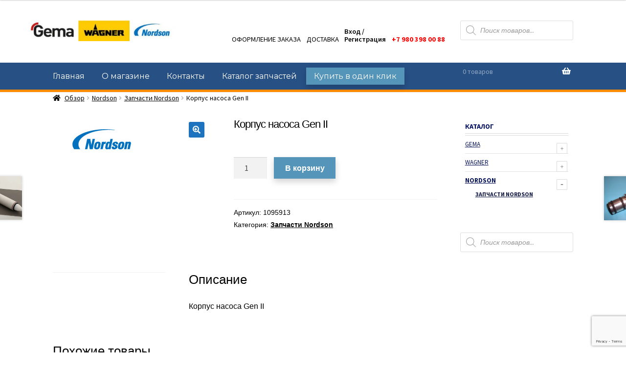

--- FILE ---
content_type: text/html; charset=UTF-8
request_url: https://gemashop.ru/product/korpus-nasosa-gen-ii-1095913/
body_size: 51372
content:
<!doctype html>
<html dir="ltr" lang="ru-RU" prefix="og: https://ogp.me/ns#">
<head>
<meta charset="UTF-8">
<meta name="viewport" content="width=device-width, initial-scale=1">
<meta name="yandex-verification" content="9cce32d93e3ac8df" />
<link rel="profile" href="https://gmpg.org/xfn/11">
<link rel="pingback" href="https://gemashop.ru/xmlrpc.php">

<title>Корпус насоса Gen II - GEMAshop</title>

		<script>
document.addEventListener( 'wpcf7mailsent', function( event ) {

setTimeout(function() {
document.getElementById("fancybox-close").click(); return true;
	}, 5000);
document.querySelector('#popup-success').style.display = 'block';
});
</script>

	  
		<!-- All in One SEO 4.5.0 - aioseo.com -->
		<meta name="description" content="Корпус насоса Gen II" />
		<meta name="robots" content="max-image-preview:large" />
		<link rel="canonical" href="https://gemashop.ru/product/korpus-nasosa-gen-ii-1095913/" />
		<meta name="generator" content="All in One SEO (AIOSEO) 4.5.0" />
		<meta property="og:locale" content="ru_RU" />
		<meta property="og:site_name" content="GEMAshop - Интернет-магазин запчастей Gema, Nordson. Wagner" />
		<meta property="og:type" content="article" />
		<meta property="og:title" content="Корпус насоса Gen II - GEMAshop" />
		<meta property="og:description" content="Корпус насоса Gen II" />
		<meta property="og:url" content="https://gemashop.ru/product/korpus-nasosa-gen-ii-1095913/" />
		<meta property="og:image" content="https://gemashop.ru/wp-content/uploads/2021/04/Logo-Gema-Distributor-xsmall.png" />
		<meta property="og:image:secure_url" content="https://gemashop.ru/wp-content/uploads/2021/04/Logo-Gema-Distributor-xsmall.png" />
		<meta property="og:image:width" content="130" />
		<meta property="og:image:height" content="56" />
		<meta property="article:published_time" content="2022-09-11T23:44:06+00:00" />
		<meta property="article:modified_time" content="2022-09-11T23:44:49+00:00" />
		<meta name="twitter:card" content="summary" />
		<meta name="twitter:title" content="Корпус насоса Gen II - GEMAshop" />
		<meta name="twitter:description" content="Корпус насоса Gen II" />
		<meta name="twitter:image" content="https://gemashop.ru/wp-content/uploads/2021/04/Logo-Gema-Distributor-xsmall.png" />
		<script type="application/ld+json" class="aioseo-schema">
			{"@context":"https:\/\/schema.org","@graph":[{"@type":"BreadcrumbList","@id":"https:\/\/gemashop.ru\/product\/korpus-nasosa-gen-ii-1095913\/#breadcrumblist","itemListElement":[{"@type":"ListItem","@id":"https:\/\/gemashop.ru\/#listItem","position":1,"name":"\u0413\u043b\u0430\u0432\u043d\u0430\u044f \u0441\u0442\u0440\u0430\u043d\u0438\u0446\u0430","item":"https:\/\/gemashop.ru\/","nextItem":"https:\/\/gemashop.ru\/product\/korpus-nasosa-gen-ii-1095913\/#listItem"},{"@type":"ListItem","@id":"https:\/\/gemashop.ru\/product\/korpus-nasosa-gen-ii-1095913\/#listItem","position":2,"name":"\u041a\u043e\u0440\u043f\u0443\u0441 \u043d\u0430\u0441\u043e\u0441\u0430 Gen II","previousItem":"https:\/\/gemashop.ru\/#listItem"}]},{"@type":"ItemPage","@id":"https:\/\/gemashop.ru\/product\/korpus-nasosa-gen-ii-1095913\/#itempage","url":"https:\/\/gemashop.ru\/product\/korpus-nasosa-gen-ii-1095913\/","name":"\u041a\u043e\u0440\u043f\u0443\u0441 \u043d\u0430\u0441\u043e\u0441\u0430 Gen II - GEMAshop","description":"\u041a\u043e\u0440\u043f\u0443\u0441 \u043d\u0430\u0441\u043e\u0441\u0430 Gen II","inLanguage":"ru-RU","isPartOf":{"@id":"https:\/\/gemashop.ru\/#website"},"breadcrumb":{"@id":"https:\/\/gemashop.ru\/product\/korpus-nasosa-gen-ii-1095913\/#breadcrumblist"},"author":{"@id":"https:\/\/gemashop.ru\/author\/artich\/#author"},"creator":{"@id":"https:\/\/gemashop.ru\/author\/artich\/#author"},"image":{"@type":"ImageObject","url":"https:\/\/gemashop.ru\/wp-content\/uploads\/2022\/07\/nordson-logo.jpg","@id":"https:\/\/gemashop.ru\/product\/korpus-nasosa-gen-ii-1095913\/#mainImage","width":200,"height":100,"caption":"\u0422\u0440\u0443\u0431\u043a\u0430 \u0432\u0435\u043d\u0442\u0443\u0440\u0438 5\u043c\u043c"},"primaryImageOfPage":{"@id":"https:\/\/gemashop.ru\/product\/korpus-nasosa-gen-ii-1095913\/#mainImage"},"datePublished":"2022-09-11T23:44:06+03:00","dateModified":"2022-09-11T23:44:49+03:00"},{"@type":"Organization","@id":"https:\/\/gemashop.ru\/#organization","name":"GEMAshop","url":"https:\/\/gemashop.ru\/","logo":{"@type":"ImageObject","url":"https:\/\/gemashop.ru\/wp-content\/uploads\/2021\/04\/Logo-Gema-Distributor-xsmall.png","@id":"https:\/\/gemashop.ru\/product\/korpus-nasosa-gen-ii-1095913\/#organizationLogo","width":130,"height":56},"image":{"@id":"https:\/\/gemashop.ru\/#organizationLogo"},"contactPoint":{"@type":"ContactPoint","telephone":"+74952326442","contactType":"Sales"}},{"@type":"Person","@id":"https:\/\/gemashop.ru\/author\/artich\/#author","url":"https:\/\/gemashop.ru\/author\/artich\/","name":"artich"},{"@type":"WebSite","@id":"https:\/\/gemashop.ru\/#website","url":"https:\/\/gemashop.ru\/","name":"GEMAshop","description":"\u0418\u043d\u0442\u0435\u0440\u043d\u0435\u0442-\u043c\u0430\u0433\u0430\u0437\u0438\u043d \u0437\u0430\u043f\u0447\u0430\u0441\u0442\u0435\u0439 Gema, Nordson. Wagner","inLanguage":"ru-RU","publisher":{"@id":"https:\/\/gemashop.ru\/#organization"}}]}
		</script>
		<!-- All in One SEO -->

<link rel='dns-prefetch' href='//fonts.googleapis.com' />
<link rel="alternate" type="application/rss+xml" title="GEMAshop &raquo; Лента" href="https://gemashop.ru/feed/" />
		<!-- This site uses the Google Analytics by MonsterInsights plugin v8.21.0 - Using Analytics tracking - https://www.monsterinsights.com/ -->
		<!-- Примечание: MonsterInsights в настоящее время не настроен на этом сайте. Владелец сайта должен пройти аутентификацию в Google Analytics на панели настроек MonsterInsights. -->
					<!-- No tracking code set -->
				<!-- / Google Analytics by MonsterInsights -->
		<script>
window._wpemojiSettings = {"baseUrl":"https:\/\/s.w.org\/images\/core\/emoji\/14.0.0\/72x72\/","ext":".png","svgUrl":"https:\/\/s.w.org\/images\/core\/emoji\/14.0.0\/svg\/","svgExt":".svg","source":{"concatemoji":"https:\/\/gemashop.ru\/wp-includes\/js\/wp-emoji-release.min.js?ver=6.4.7"}};
/*! This file is auto-generated */
!function(i,n){var o,s,e;function c(e){try{var t={supportTests:e,timestamp:(new Date).valueOf()};sessionStorage.setItem(o,JSON.stringify(t))}catch(e){}}function p(e,t,n){e.clearRect(0,0,e.canvas.width,e.canvas.height),e.fillText(t,0,0);var t=new Uint32Array(e.getImageData(0,0,e.canvas.width,e.canvas.height).data),r=(e.clearRect(0,0,e.canvas.width,e.canvas.height),e.fillText(n,0,0),new Uint32Array(e.getImageData(0,0,e.canvas.width,e.canvas.height).data));return t.every(function(e,t){return e===r[t]})}function u(e,t,n){switch(t){case"flag":return n(e,"\ud83c\udff3\ufe0f\u200d\u26a7\ufe0f","\ud83c\udff3\ufe0f\u200b\u26a7\ufe0f")?!1:!n(e,"\ud83c\uddfa\ud83c\uddf3","\ud83c\uddfa\u200b\ud83c\uddf3")&&!n(e,"\ud83c\udff4\udb40\udc67\udb40\udc62\udb40\udc65\udb40\udc6e\udb40\udc67\udb40\udc7f","\ud83c\udff4\u200b\udb40\udc67\u200b\udb40\udc62\u200b\udb40\udc65\u200b\udb40\udc6e\u200b\udb40\udc67\u200b\udb40\udc7f");case"emoji":return!n(e,"\ud83e\udef1\ud83c\udffb\u200d\ud83e\udef2\ud83c\udfff","\ud83e\udef1\ud83c\udffb\u200b\ud83e\udef2\ud83c\udfff")}return!1}function f(e,t,n){var r="undefined"!=typeof WorkerGlobalScope&&self instanceof WorkerGlobalScope?new OffscreenCanvas(300,150):i.createElement("canvas"),a=r.getContext("2d",{willReadFrequently:!0}),o=(a.textBaseline="top",a.font="600 32px Arial",{});return e.forEach(function(e){o[e]=t(a,e,n)}),o}function t(e){var t=i.createElement("script");t.src=e,t.defer=!0,i.head.appendChild(t)}"undefined"!=typeof Promise&&(o="wpEmojiSettingsSupports",s=["flag","emoji"],n.supports={everything:!0,everythingExceptFlag:!0},e=new Promise(function(e){i.addEventListener("DOMContentLoaded",e,{once:!0})}),new Promise(function(t){var n=function(){try{var e=JSON.parse(sessionStorage.getItem(o));if("object"==typeof e&&"number"==typeof e.timestamp&&(new Date).valueOf()<e.timestamp+604800&&"object"==typeof e.supportTests)return e.supportTests}catch(e){}return null}();if(!n){if("undefined"!=typeof Worker&&"undefined"!=typeof OffscreenCanvas&&"undefined"!=typeof URL&&URL.createObjectURL&&"undefined"!=typeof Blob)try{var e="postMessage("+f.toString()+"("+[JSON.stringify(s),u.toString(),p.toString()].join(",")+"));",r=new Blob([e],{type:"text/javascript"}),a=new Worker(URL.createObjectURL(r),{name:"wpTestEmojiSupports"});return void(a.onmessage=function(e){c(n=e.data),a.terminate(),t(n)})}catch(e){}c(n=f(s,u,p))}t(n)}).then(function(e){for(var t in e)n.supports[t]=e[t],n.supports.everything=n.supports.everything&&n.supports[t],"flag"!==t&&(n.supports.everythingExceptFlag=n.supports.everythingExceptFlag&&n.supports[t]);n.supports.everythingExceptFlag=n.supports.everythingExceptFlag&&!n.supports.flag,n.DOMReady=!1,n.readyCallback=function(){n.DOMReady=!0}}).then(function(){return e}).then(function(){var e;n.supports.everything||(n.readyCallback(),(e=n.source||{}).concatemoji?t(e.concatemoji):e.wpemoji&&e.twemoji&&(t(e.twemoji),t(e.wpemoji)))}))}((window,document),window._wpemojiSettings);
</script>
<style id='wp-emoji-styles-inline-css'>

	img.wp-smiley, img.emoji {
		display: inline !important;
		border: none !important;
		box-shadow: none !important;
		height: 1em !important;
		width: 1em !important;
		margin: 0 0.07em !important;
		vertical-align: -0.1em !important;
		background: none !important;
		padding: 0 !important;
	}
</style>
<link rel='stylesheet' id='wp-block-library-css' href='https://gemashop.ru/wp-includes/css/dist/block-library/style.min.css?ver=6.4.7' media='all' />
<style id='wp-block-library-theme-inline-css'>
.wp-block-audio figcaption{color:#555;font-size:13px;text-align:center}.is-dark-theme .wp-block-audio figcaption{color:hsla(0,0%,100%,.65)}.wp-block-audio{margin:0 0 1em}.wp-block-code{border:1px solid #ccc;border-radius:4px;font-family:Menlo,Consolas,monaco,monospace;padding:.8em 1em}.wp-block-embed figcaption{color:#555;font-size:13px;text-align:center}.is-dark-theme .wp-block-embed figcaption{color:hsla(0,0%,100%,.65)}.wp-block-embed{margin:0 0 1em}.blocks-gallery-caption{color:#555;font-size:13px;text-align:center}.is-dark-theme .blocks-gallery-caption{color:hsla(0,0%,100%,.65)}.wp-block-image figcaption{color:#555;font-size:13px;text-align:center}.is-dark-theme .wp-block-image figcaption{color:hsla(0,0%,100%,.65)}.wp-block-image{margin:0 0 1em}.wp-block-pullquote{border-bottom:4px solid;border-top:4px solid;color:currentColor;margin-bottom:1.75em}.wp-block-pullquote cite,.wp-block-pullquote footer,.wp-block-pullquote__citation{color:currentColor;font-size:.8125em;font-style:normal;text-transform:uppercase}.wp-block-quote{border-left:.25em solid;margin:0 0 1.75em;padding-left:1em}.wp-block-quote cite,.wp-block-quote footer{color:currentColor;font-size:.8125em;font-style:normal;position:relative}.wp-block-quote.has-text-align-right{border-left:none;border-right:.25em solid;padding-left:0;padding-right:1em}.wp-block-quote.has-text-align-center{border:none;padding-left:0}.wp-block-quote.is-large,.wp-block-quote.is-style-large,.wp-block-quote.is-style-plain{border:none}.wp-block-search .wp-block-search__label{font-weight:700}.wp-block-search__button{border:1px solid #ccc;padding:.375em .625em}:where(.wp-block-group.has-background){padding:1.25em 2.375em}.wp-block-separator.has-css-opacity{opacity:.4}.wp-block-separator{border:none;border-bottom:2px solid;margin-left:auto;margin-right:auto}.wp-block-separator.has-alpha-channel-opacity{opacity:1}.wp-block-separator:not(.is-style-wide):not(.is-style-dots){width:100px}.wp-block-separator.has-background:not(.is-style-dots){border-bottom:none;height:1px}.wp-block-separator.has-background:not(.is-style-wide):not(.is-style-dots){height:2px}.wp-block-table{margin:0 0 1em}.wp-block-table td,.wp-block-table th{word-break:normal}.wp-block-table figcaption{color:#555;font-size:13px;text-align:center}.is-dark-theme .wp-block-table figcaption{color:hsla(0,0%,100%,.65)}.wp-block-video figcaption{color:#555;font-size:13px;text-align:center}.is-dark-theme .wp-block-video figcaption{color:hsla(0,0%,100%,.65)}.wp-block-video{margin:0 0 1em}.wp-block-template-part.has-background{margin-bottom:0;margin-top:0;padding:1.25em 2.375em}
</style>
<link rel='stylesheet' id='storefront-gutenberg-blocks-css' href='https://gemashop.ru/wp-content/themes/storefront/assets/css/base/gutenberg-blocks.css?ver=3.5.1' media='all' />
<style id='storefront-gutenberg-blocks-inline-css'>

				.wp-block-button__link:not(.has-text-color) {
					color: #ffffff;
				}

				.wp-block-button__link:not(.has-text-color):hover,
				.wp-block-button__link:not(.has-text-color):focus,
				.wp-block-button__link:not(.has-text-color):active {
					color: #ffffff;
				}

				.wp-block-button__link:not(.has-background) {
					background-color: #1e73be;
				}

				.wp-block-button__link:not(.has-background):hover,
				.wp-block-button__link:not(.has-background):focus,
				.wp-block-button__link:not(.has-background):active {
					border-color: #055aa5;
					background-color: #055aa5;
				}

				.wp-block-quote footer,
				.wp-block-quote cite,
				.wp-block-quote__citation {
					color: #000000;
				}

				.wp-block-pullquote cite,
				.wp-block-pullquote footer,
				.wp-block-pullquote__citation {
					color: #000000;
				}

				.wp-block-image figcaption {
					color: #000000;
				}

				.wp-block-separator.is-style-dots::before {
					color: #000000;
				}

				.wp-block-file a.wp-block-file__button {
					color: #ffffff;
					background-color: #1e73be;
					border-color: #1e73be;
				}

				.wp-block-file a.wp-block-file__button:hover,
				.wp-block-file a.wp-block-file__button:focus,
				.wp-block-file a.wp-block-file__button:active {
					color: #ffffff;
					background-color: #055aa5;
				}

				.wp-block-code,
				.wp-block-preformatted pre {
					color: #000000;
				}

				.wp-block-table:not( .has-background ):not( .is-style-stripes ) tbody tr:nth-child(2n) td {
					background-color: #fdfdfd;
				}

				.wp-block-cover .wp-block-cover__inner-container h1:not(.has-text-color),
				.wp-block-cover .wp-block-cover__inner-container h2:not(.has-text-color),
				.wp-block-cover .wp-block-cover__inner-container h3:not(.has-text-color),
				.wp-block-cover .wp-block-cover__inner-container h4:not(.has-text-color),
				.wp-block-cover .wp-block-cover__inner-container h5:not(.has-text-color),
				.wp-block-cover .wp-block-cover__inner-container h6:not(.has-text-color) {
					color: #000000;
				}

				.wc-block-components-price-slider__range-input-progress,
				.rtl .wc-block-components-price-slider__range-input-progress {
					--range-color: #96588a;
				}

				/* Target only IE11 */
				@media all and (-ms-high-contrast: none), (-ms-high-contrast: active) {
					.wc-block-components-price-slider__range-input-progress {
						background: #96588a;
					}
				}

				.wc-block-components-button:not(.is-link) {
					background-color: #333333;
					color: #ffffff;
				}

				.wc-block-components-button:not(.is-link):hover,
				.wc-block-components-button:not(.is-link):focus,
				.wc-block-components-button:not(.is-link):active {
					background-color: #1a1a1a;
					color: #ffffff;
				}

				.wc-block-components-button:not(.is-link):disabled {
					background-color: #333333;
					color: #ffffff;
				}

				.wc-block-cart__submit-container {
					background-color: #ffffff;
				}

				.wc-block-cart__submit-container::before {
					color: rgba(220,220,220,0.5);
				}

				.wc-block-components-order-summary-item__quantity {
					background-color: #ffffff;
					border-color: #000000;
					box-shadow: 0 0 0 2px #ffffff;
					color: #000000;
				}
			
</style>
<style id='classic-theme-styles-inline-css'>
/*! This file is auto-generated */
.wp-block-button__link{color:#fff;background-color:#32373c;border-radius:9999px;box-shadow:none;text-decoration:none;padding:calc(.667em + 2px) calc(1.333em + 2px);font-size:1.125em}.wp-block-file__button{background:#32373c;color:#fff;text-decoration:none}
</style>
<style id='global-styles-inline-css'>
body{--wp--preset--color--black: #000000;--wp--preset--color--cyan-bluish-gray: #abb8c3;--wp--preset--color--white: #ffffff;--wp--preset--color--pale-pink: #f78da7;--wp--preset--color--vivid-red: #cf2e2e;--wp--preset--color--luminous-vivid-orange: #ff6900;--wp--preset--color--luminous-vivid-amber: #fcb900;--wp--preset--color--light-green-cyan: #7bdcb5;--wp--preset--color--vivid-green-cyan: #00d084;--wp--preset--color--pale-cyan-blue: #8ed1fc;--wp--preset--color--vivid-cyan-blue: #0693e3;--wp--preset--color--vivid-purple: #9b51e0;--wp--preset--gradient--vivid-cyan-blue-to-vivid-purple: linear-gradient(135deg,rgba(6,147,227,1) 0%,rgb(155,81,224) 100%);--wp--preset--gradient--light-green-cyan-to-vivid-green-cyan: linear-gradient(135deg,rgb(122,220,180) 0%,rgb(0,208,130) 100%);--wp--preset--gradient--luminous-vivid-amber-to-luminous-vivid-orange: linear-gradient(135deg,rgba(252,185,0,1) 0%,rgba(255,105,0,1) 100%);--wp--preset--gradient--luminous-vivid-orange-to-vivid-red: linear-gradient(135deg,rgba(255,105,0,1) 0%,rgb(207,46,46) 100%);--wp--preset--gradient--very-light-gray-to-cyan-bluish-gray: linear-gradient(135deg,rgb(238,238,238) 0%,rgb(169,184,195) 100%);--wp--preset--gradient--cool-to-warm-spectrum: linear-gradient(135deg,rgb(74,234,220) 0%,rgb(151,120,209) 20%,rgb(207,42,186) 40%,rgb(238,44,130) 60%,rgb(251,105,98) 80%,rgb(254,248,76) 100%);--wp--preset--gradient--blush-light-purple: linear-gradient(135deg,rgb(255,206,236) 0%,rgb(152,150,240) 100%);--wp--preset--gradient--blush-bordeaux: linear-gradient(135deg,rgb(254,205,165) 0%,rgb(254,45,45) 50%,rgb(107,0,62) 100%);--wp--preset--gradient--luminous-dusk: linear-gradient(135deg,rgb(255,203,112) 0%,rgb(199,81,192) 50%,rgb(65,88,208) 100%);--wp--preset--gradient--pale-ocean: linear-gradient(135deg,rgb(255,245,203) 0%,rgb(182,227,212) 50%,rgb(51,167,181) 100%);--wp--preset--gradient--electric-grass: linear-gradient(135deg,rgb(202,248,128) 0%,rgb(113,206,126) 100%);--wp--preset--gradient--midnight: linear-gradient(135deg,rgb(2,3,129) 0%,rgb(40,116,252) 100%);--wp--preset--font-size--small: 14px;--wp--preset--font-size--medium: 23px;--wp--preset--font-size--large: 26px;--wp--preset--font-size--x-large: 42px;--wp--preset--font-size--normal: 16px;--wp--preset--font-size--huge: 37px;--wp--preset--spacing--20: 0.44rem;--wp--preset--spacing--30: 0.67rem;--wp--preset--spacing--40: 1rem;--wp--preset--spacing--50: 1.5rem;--wp--preset--spacing--60: 2.25rem;--wp--preset--spacing--70: 3.38rem;--wp--preset--spacing--80: 5.06rem;--wp--preset--shadow--natural: 6px 6px 9px rgba(0, 0, 0, 0.2);--wp--preset--shadow--deep: 12px 12px 50px rgba(0, 0, 0, 0.4);--wp--preset--shadow--sharp: 6px 6px 0px rgba(0, 0, 0, 0.2);--wp--preset--shadow--outlined: 6px 6px 0px -3px rgba(255, 255, 255, 1), 6px 6px rgba(0, 0, 0, 1);--wp--preset--shadow--crisp: 6px 6px 0px rgba(0, 0, 0, 1);}:where(.is-layout-flex){gap: 0.5em;}:where(.is-layout-grid){gap: 0.5em;}body .is-layout-flow > .alignleft{float: left;margin-inline-start: 0;margin-inline-end: 2em;}body .is-layout-flow > .alignright{float: right;margin-inline-start: 2em;margin-inline-end: 0;}body .is-layout-flow > .aligncenter{margin-left: auto !important;margin-right: auto !important;}body .is-layout-constrained > .alignleft{float: left;margin-inline-start: 0;margin-inline-end: 2em;}body .is-layout-constrained > .alignright{float: right;margin-inline-start: 2em;margin-inline-end: 0;}body .is-layout-constrained > .aligncenter{margin-left: auto !important;margin-right: auto !important;}body .is-layout-constrained > :where(:not(.alignleft):not(.alignright):not(.alignfull)){max-width: var(--wp--style--global--content-size);margin-left: auto !important;margin-right: auto !important;}body .is-layout-constrained > .alignwide{max-width: var(--wp--style--global--wide-size);}body .is-layout-flex{display: flex;}body .is-layout-flex{flex-wrap: wrap;align-items: center;}body .is-layout-flex > *{margin: 0;}body .is-layout-grid{display: grid;}body .is-layout-grid > *{margin: 0;}:where(.wp-block-columns.is-layout-flex){gap: 2em;}:where(.wp-block-columns.is-layout-grid){gap: 2em;}:where(.wp-block-post-template.is-layout-flex){gap: 1.25em;}:where(.wp-block-post-template.is-layout-grid){gap: 1.25em;}.has-black-color{color: var(--wp--preset--color--black) !important;}.has-cyan-bluish-gray-color{color: var(--wp--preset--color--cyan-bluish-gray) !important;}.has-white-color{color: var(--wp--preset--color--white) !important;}.has-pale-pink-color{color: var(--wp--preset--color--pale-pink) !important;}.has-vivid-red-color{color: var(--wp--preset--color--vivid-red) !important;}.has-luminous-vivid-orange-color{color: var(--wp--preset--color--luminous-vivid-orange) !important;}.has-luminous-vivid-amber-color{color: var(--wp--preset--color--luminous-vivid-amber) !important;}.has-light-green-cyan-color{color: var(--wp--preset--color--light-green-cyan) !important;}.has-vivid-green-cyan-color{color: var(--wp--preset--color--vivid-green-cyan) !important;}.has-pale-cyan-blue-color{color: var(--wp--preset--color--pale-cyan-blue) !important;}.has-vivid-cyan-blue-color{color: var(--wp--preset--color--vivid-cyan-blue) !important;}.has-vivid-purple-color{color: var(--wp--preset--color--vivid-purple) !important;}.has-black-background-color{background-color: var(--wp--preset--color--black) !important;}.has-cyan-bluish-gray-background-color{background-color: var(--wp--preset--color--cyan-bluish-gray) !important;}.has-white-background-color{background-color: var(--wp--preset--color--white) !important;}.has-pale-pink-background-color{background-color: var(--wp--preset--color--pale-pink) !important;}.has-vivid-red-background-color{background-color: var(--wp--preset--color--vivid-red) !important;}.has-luminous-vivid-orange-background-color{background-color: var(--wp--preset--color--luminous-vivid-orange) !important;}.has-luminous-vivid-amber-background-color{background-color: var(--wp--preset--color--luminous-vivid-amber) !important;}.has-light-green-cyan-background-color{background-color: var(--wp--preset--color--light-green-cyan) !important;}.has-vivid-green-cyan-background-color{background-color: var(--wp--preset--color--vivid-green-cyan) !important;}.has-pale-cyan-blue-background-color{background-color: var(--wp--preset--color--pale-cyan-blue) !important;}.has-vivid-cyan-blue-background-color{background-color: var(--wp--preset--color--vivid-cyan-blue) !important;}.has-vivid-purple-background-color{background-color: var(--wp--preset--color--vivid-purple) !important;}.has-black-border-color{border-color: var(--wp--preset--color--black) !important;}.has-cyan-bluish-gray-border-color{border-color: var(--wp--preset--color--cyan-bluish-gray) !important;}.has-white-border-color{border-color: var(--wp--preset--color--white) !important;}.has-pale-pink-border-color{border-color: var(--wp--preset--color--pale-pink) !important;}.has-vivid-red-border-color{border-color: var(--wp--preset--color--vivid-red) !important;}.has-luminous-vivid-orange-border-color{border-color: var(--wp--preset--color--luminous-vivid-orange) !important;}.has-luminous-vivid-amber-border-color{border-color: var(--wp--preset--color--luminous-vivid-amber) !important;}.has-light-green-cyan-border-color{border-color: var(--wp--preset--color--light-green-cyan) !important;}.has-vivid-green-cyan-border-color{border-color: var(--wp--preset--color--vivid-green-cyan) !important;}.has-pale-cyan-blue-border-color{border-color: var(--wp--preset--color--pale-cyan-blue) !important;}.has-vivid-cyan-blue-border-color{border-color: var(--wp--preset--color--vivid-cyan-blue) !important;}.has-vivid-purple-border-color{border-color: var(--wp--preset--color--vivid-purple) !important;}.has-vivid-cyan-blue-to-vivid-purple-gradient-background{background: var(--wp--preset--gradient--vivid-cyan-blue-to-vivid-purple) !important;}.has-light-green-cyan-to-vivid-green-cyan-gradient-background{background: var(--wp--preset--gradient--light-green-cyan-to-vivid-green-cyan) !important;}.has-luminous-vivid-amber-to-luminous-vivid-orange-gradient-background{background: var(--wp--preset--gradient--luminous-vivid-amber-to-luminous-vivid-orange) !important;}.has-luminous-vivid-orange-to-vivid-red-gradient-background{background: var(--wp--preset--gradient--luminous-vivid-orange-to-vivid-red) !important;}.has-very-light-gray-to-cyan-bluish-gray-gradient-background{background: var(--wp--preset--gradient--very-light-gray-to-cyan-bluish-gray) !important;}.has-cool-to-warm-spectrum-gradient-background{background: var(--wp--preset--gradient--cool-to-warm-spectrum) !important;}.has-blush-light-purple-gradient-background{background: var(--wp--preset--gradient--blush-light-purple) !important;}.has-blush-bordeaux-gradient-background{background: var(--wp--preset--gradient--blush-bordeaux) !important;}.has-luminous-dusk-gradient-background{background: var(--wp--preset--gradient--luminous-dusk) !important;}.has-pale-ocean-gradient-background{background: var(--wp--preset--gradient--pale-ocean) !important;}.has-electric-grass-gradient-background{background: var(--wp--preset--gradient--electric-grass) !important;}.has-midnight-gradient-background{background: var(--wp--preset--gradient--midnight) !important;}.has-small-font-size{font-size: var(--wp--preset--font-size--small) !important;}.has-medium-font-size{font-size: var(--wp--preset--font-size--medium) !important;}.has-large-font-size{font-size: var(--wp--preset--font-size--large) !important;}.has-x-large-font-size{font-size: var(--wp--preset--font-size--x-large) !important;}
.wp-block-navigation a:where(:not(.wp-element-button)){color: inherit;}
:where(.wp-block-post-template.is-layout-flex){gap: 1.25em;}:where(.wp-block-post-template.is-layout-grid){gap: 1.25em;}
:where(.wp-block-columns.is-layout-flex){gap: 2em;}:where(.wp-block-columns.is-layout-grid){gap: 2em;}
.wp-block-pullquote{font-size: 1.5em;line-height: 1.6;}
</style>
<link rel='stylesheet' id='contact-form-7-css' href='https://gemashop.ru/wp-content/plugins/contact-form-7/includes/css/styles.css?ver=5.8.4' media='all' />
<link rel='stylesheet' id='photoswipe-css' href='https://gemashop.ru/wp-content/plugins/woocommerce/assets/css/photoswipe/photoswipe.min.css?ver=8.2.4' media='all' />
<link rel='stylesheet' id='photoswipe-default-skin-css' href='https://gemashop.ru/wp-content/plugins/woocommerce/assets/css/photoswipe/default-skin/default-skin.min.css?ver=8.2.4' media='all' />
<style id='woocommerce-inline-inline-css'>
.woocommerce form .form-row .required { visibility: visible; }
</style>
<link rel='stylesheet' id='wp-lightbox-2.min.css-css' href='https://gemashop.ru/wp-content/plugins/wp-lightbox-2/styles/lightbox.min.ru_RU.css?ver=1.3.4' media='all' />
<link rel='stylesheet' id='dgwt-wcas-style-css' href='https://gemashop.ru/wp-content/plugins/ajax-search-for-woocommerce/assets/css/style.min.css?ver=1.26.1' media='all' />
<link rel='stylesheet' id='storefront-style-css' href='https://gemashop.ru/wp-content/themes/storefront/style.css?ver=3.5.1' media='all' />
<style id='storefront-style-inline-css'>

			.main-navigation ul li a,
			.site-title a,
			ul.menu li a,
			.site-branding h1 a,
			button.menu-toggle,
			button.menu-toggle:hover,
			.handheld-navigation .dropdown-toggle {
				color: #333333;
			}

			button.menu-toggle,
			button.menu-toggle:hover {
				border-color: #333333;
			}

			.main-navigation ul li a:hover,
			.main-navigation ul li:hover > a,
			.site-title a:hover,
			.site-header ul.menu li.current-menu-item > a {
				color: #747474;
			}

			table:not( .has-background ) th {
				background-color: #f8f8f8;
			}

			table:not( .has-background ) tbody td {
				background-color: #fdfdfd;
			}

			table:not( .has-background ) tbody tr:nth-child(2n) td,
			fieldset,
			fieldset legend {
				background-color: #fbfbfb;
			}

			.site-header,
			.secondary-navigation ul ul,
			.main-navigation ul.menu > li.menu-item-has-children:after,
			.secondary-navigation ul.menu ul,
			.storefront-handheld-footer-bar,
			.storefront-handheld-footer-bar ul li > a,
			.storefront-handheld-footer-bar ul li.search .site-search,
			button.menu-toggle,
			button.menu-toggle:hover {
				background-color: #ffffff;
			}

			p.site-description,
			.site-header,
			.storefront-handheld-footer-bar {
				color: #000000;
			}

			button.menu-toggle:after,
			button.menu-toggle:before,
			button.menu-toggle span:before {
				background-color: #333333;
			}

			h1, h2, h3, h4, h5, h6, .wc-block-grid__product-title {
				color: #000000;
			}

			.widget h1 {
				border-bottom-color: #000000;
			}

			body,
			.secondary-navigation a {
				color: #000000;
			}

			.widget-area .widget a,
			.hentry .entry-header .posted-on a,
			.hentry .entry-header .post-author a,
			.hentry .entry-header .post-comments a,
			.hentry .entry-header .byline a {
				color: #050505;
			}

			a {
				color: #96588a;
			}

			a:focus,
			button:focus,
			.button.alt:focus,
			input:focus,
			textarea:focus,
			input[type="button"]:focus,
			input[type="reset"]:focus,
			input[type="submit"]:focus,
			input[type="email"]:focus,
			input[type="tel"]:focus,
			input[type="url"]:focus,
			input[type="password"]:focus,
			input[type="search"]:focus {
				outline-color: #96588a;
			}

			button, input[type="button"], input[type="reset"], input[type="submit"], .button, .widget a.button {
				background-color: #1e73be;
				border-color: #1e73be;
				color: #ffffff;
			}

			button:hover, input[type="button"]:hover, input[type="reset"]:hover, input[type="submit"]:hover, .button:hover, .widget a.button:hover {
				background-color: #055aa5;
				border-color: #055aa5;
				color: #ffffff;
			}

			button.alt, input[type="button"].alt, input[type="reset"].alt, input[type="submit"].alt, .button.alt, .widget-area .widget a.button.alt {
				background-color: #333333;
				border-color: #333333;
				color: #ffffff;
			}

			button.alt:hover, input[type="button"].alt:hover, input[type="reset"].alt:hover, input[type="submit"].alt:hover, .button.alt:hover, .widget-area .widget a.button.alt:hover {
				background-color: #1a1a1a;
				border-color: #1a1a1a;
				color: #ffffff;
			}

			.pagination .page-numbers li .page-numbers.current {
				background-color: #e6e6e6;
				color: #000000;
			}

			#comments .comment-list .comment-content .comment-text {
				background-color: #f8f8f8;
			}

			.site-footer {
				background-color: #f0f0f0;
				color: #6d6d6d;
			}

			.site-footer a:not(.button):not(.components-button) {
				color: #333333;
			}

			.site-footer .storefront-handheld-footer-bar a:not(.button):not(.components-button) {
				color: #333333;
			}

			.site-footer h1, .site-footer h2, .site-footer h3, .site-footer h4, .site-footer h5, .site-footer h6, .site-footer .widget .widget-title, .site-footer .widget .widgettitle {
				color: #333333;
			}

			.page-template-template-homepage.has-post-thumbnail .type-page.has-post-thumbnail .entry-title {
				color: #000000;
			}

			.page-template-template-homepage.has-post-thumbnail .type-page.has-post-thumbnail .entry-content {
				color: #000000;
			}

			@media screen and ( min-width: 768px ) {
				.secondary-navigation ul.menu a:hover {
					color: #191919;
				}

				.secondary-navigation ul.menu a {
					color: #000000;
				}

				.main-navigation ul.menu ul.sub-menu,
				.main-navigation ul.nav-menu ul.children {
					background-color: #f0f0f0;
				}

				.site-header {
					border-bottom-color: #f0f0f0;
				}
			}

				.sp-fixed-width .site {
					background-color:#ffffff;
				}
			

				.checkout-slides .sp-checkout-control-nav li a:after {
					background-color:#ffffff;
					border: 4px solid #d7d7d7;
				}

				.checkout-slides .sp-checkout-control-nav li:nth-child(2) a.flex-active:after {
					border: 4px solid #d7d7d7;
				}

				.checkout-slides .sp-checkout-control-nav li a:before,
				.checkout-slides .sp-checkout-control-nav li:nth-child(2) a.flex-active:before  {
					background-color:#d7d7d7;
				}

				.checkout-slides .sp-checkout-control-nav li:nth-child(2) a:before {
					background-color:#ebebeb;
				}

				.checkout-slides .sp-checkout-control-nav li:nth-child(2) a:after {
					border: 4px solid #ebebeb;
				}
			
</style>
<link rel='stylesheet' id='storefront-icons-css' href='https://gemashop.ru/wp-content/themes/storefront/assets/css/base/icons.css?ver=3.5.1' media='all' />
<link rel='stylesheet' id='storefront-fonts-css' href='https://fonts.googleapis.com/css?family=Source+Sans+Pro%3A400%2C300%2C300italic%2C400italic%2C600%2C700%2C900&#038;subset=latin%2Clatin-ext&#038;ver=3.5.1' media='all' />
<link rel='stylesheet' id='sp-google-fonts-css' href='//fonts.googleapis.com/css?family=Montserrat:regular' media='all' />
<link rel='stylesheet' id='fancybox-css' href='https://gemashop.ru/wp-content/plugins/easy-fancybox/fancybox/1.5.4/jquery.fancybox.min.css?ver=6.4.7' media='screen' />
<link rel='stylesheet' id='jquery-modal-css' href='https://gemashop.ru/wp-content/plugins/woocommerce-quick-view-pro/assets/css/jquery-modal/jquery.modal.min.css?ver=0.9.1' media='all' />
<link rel='stylesheet' id='wc-quick-view-pro-css' href='https://gemashop.ru/wp-content/plugins/woocommerce-quick-view-pro/assets/css/front-end.min.css?ver=1.6' media='all' />
<link rel='stylesheet' id='mediaelement-css' href='https://gemashop.ru/wp-includes/js/mediaelement/mediaelementplayer-legacy.min.css?ver=4.2.17' media='all' />
<link rel='stylesheet' id='wp-mediaelement-css' href='https://gemashop.ru/wp-includes/js/mediaelement/wp-mediaelement.min.css?ver=6.4.7' media='all' />
<link rel='stylesheet' id='storefront-woocommerce-style-css' href='https://gemashop.ru/wp-content/themes/storefront/assets/css/woocommerce/woocommerce.css?ver=3.5.1' media='all' />
<style id='storefront-woocommerce-style-inline-css'>
@font-face {
				font-family: star;
				src: url(https://gemashop.ru/wp-content/plugins/woocommerce/assets/fonts//star.eot);
				src:
					url(https://gemashop.ru/wp-content/plugins/woocommerce/assets/fonts//star.eot?#iefix) format("embedded-opentype"),
					url(https://gemashop.ru/wp-content/plugins/woocommerce/assets/fonts//star.woff) format("woff"),
					url(https://gemashop.ru/wp-content/plugins/woocommerce/assets/fonts//star.ttf) format("truetype"),
					url(https://gemashop.ru/wp-content/plugins/woocommerce/assets/fonts//star.svg#star) format("svg");
				font-weight: 400;
				font-style: normal;
			}
			@font-face {
				font-family: WooCommerce;
				src: url(https://gemashop.ru/wp-content/plugins/woocommerce/assets/fonts//WooCommerce.eot);
				src:
					url(https://gemashop.ru/wp-content/plugins/woocommerce/assets/fonts//WooCommerce.eot?#iefix) format("embedded-opentype"),
					url(https://gemashop.ru/wp-content/plugins/woocommerce/assets/fonts//WooCommerce.woff) format("woff"),
					url(https://gemashop.ru/wp-content/plugins/woocommerce/assets/fonts//WooCommerce.ttf) format("truetype"),
					url(https://gemashop.ru/wp-content/plugins/woocommerce/assets/fonts//WooCommerce.svg#WooCommerce) format("svg");
				font-weight: 400;
				font-style: normal;
			}

			a.cart-contents,
			.site-header-cart .widget_shopping_cart a {
				color: #333333;
			}

			a.cart-contents:hover,
			.site-header-cart .widget_shopping_cart a:hover,
			.site-header-cart:hover > li > a {
				color: #747474;
			}

			table.cart td.product-remove,
			table.cart td.actions {
				border-top-color: #ffffff;
			}

			.storefront-handheld-footer-bar ul li.cart .count {
				background-color: #333333;
				color: #ffffff;
				border-color: #ffffff;
			}

			.woocommerce-tabs ul.tabs li.active a,
			ul.products li.product .price,
			.onsale,
			.wc-block-grid__product-onsale,
			.widget_search form:before,
			.widget_product_search form:before {
				color: #000000;
			}

			.woocommerce-breadcrumb a,
			a.woocommerce-review-link,
			.product_meta a {
				color: #050505;
			}

			.wc-block-grid__product-onsale,
			.onsale {
				border-color: #000000;
			}

			.star-rating span:before,
			.quantity .plus, .quantity .minus,
			p.stars a:hover:after,
			p.stars a:after,
			.star-rating span:before,
			#payment .payment_methods li input[type=radio]:first-child:checked+label:before {
				color: #96588a;
			}

			.widget_price_filter .ui-slider .ui-slider-range,
			.widget_price_filter .ui-slider .ui-slider-handle {
				background-color: #96588a;
			}

			.order_details {
				background-color: #f8f8f8;
			}

			.order_details > li {
				border-bottom: 1px dotted #e3e3e3;
			}

			.order_details:before,
			.order_details:after {
				background: -webkit-linear-gradient(transparent 0,transparent 0),-webkit-linear-gradient(135deg,#f8f8f8 33.33%,transparent 33.33%),-webkit-linear-gradient(45deg,#f8f8f8 33.33%,transparent 33.33%)
			}

			#order_review {
				background-color: #ffffff;
			}

			#payment .payment_methods > li .payment_box,
			#payment .place-order {
				background-color: #fafafa;
			}

			#payment .payment_methods > li:not(.woocommerce-notice) {
				background-color: #f5f5f5;
			}

			#payment .payment_methods > li:not(.woocommerce-notice):hover {
				background-color: #f0f0f0;
			}

			.woocommerce-pagination .page-numbers li .page-numbers.current {
				background-color: #e6e6e6;
				color: #000000;
			}

			.wc-block-grid__product-onsale,
			.onsale,
			.woocommerce-pagination .page-numbers li .page-numbers:not(.current) {
				color: #000000;
			}

			p.stars a:before,
			p.stars a:hover~a:before,
			p.stars.selected a.active~a:before {
				color: #000000;
			}

			p.stars.selected a.active:before,
			p.stars:hover a:before,
			p.stars.selected a:not(.active):before,
			p.stars.selected a.active:before {
				color: #96588a;
			}

			.single-product div.product .woocommerce-product-gallery .woocommerce-product-gallery__trigger {
				background-color: #1e73be;
				color: #ffffff;
			}

			.single-product div.product .woocommerce-product-gallery .woocommerce-product-gallery__trigger:hover {
				background-color: #055aa5;
				border-color: #055aa5;
				color: #ffffff;
			}

			.button.added_to_cart:focus,
			.button.wc-forward:focus {
				outline-color: #96588a;
			}

			.added_to_cart,
			.site-header-cart .widget_shopping_cart a.button,
			.wc-block-grid__products .wc-block-grid__product .wp-block-button__link {
				background-color: #1e73be;
				border-color: #1e73be;
				color: #ffffff;
			}

			.added_to_cart:hover,
			.site-header-cart .widget_shopping_cart a.button:hover,
			.wc-block-grid__products .wc-block-grid__product .wp-block-button__link:hover {
				background-color: #055aa5;
				border-color: #055aa5;
				color: #ffffff;
			}

			.added_to_cart.alt, .added_to_cart, .widget a.button.checkout {
				background-color: #333333;
				border-color: #333333;
				color: #ffffff;
			}

			.added_to_cart.alt:hover, .added_to_cart:hover, .widget a.button.checkout:hover {
				background-color: #1a1a1a;
				border-color: #1a1a1a;
				color: #ffffff;
			}

			.button.loading {
				color: #1e73be;
			}

			.button.loading:hover {
				background-color: #1e73be;
			}

			.button.loading:after {
				color: #ffffff;
			}

			@media screen and ( min-width: 768px ) {
				.site-header-cart .widget_shopping_cart,
				.site-header .product_list_widget li .quantity {
					color: #000000;
				}

				.site-header-cart .widget_shopping_cart .buttons,
				.site-header-cart .widget_shopping_cart .total {
					background-color: #f5f5f5;
				}

				.site-header-cart .widget_shopping_cart {
					background-color: #f0f0f0;
				}
			}
				.storefront-product-pagination a {
					color: #000000;
					background-color: #ffffff;
				}
				.storefront-sticky-add-to-cart {
					color: #000000;
					background-color: #ffffff;
				}

				.storefront-sticky-add-to-cart a:not(.button) {
					color: #333333;
				}

				.woocommerce-message {
					background-color: #0f834d !important;
					color: #ffffff !important;
				}

				.woocommerce-message a,
				.woocommerce-message a:hover,
				.woocommerce-message .button,
				.woocommerce-message .button:hover {
					color: #ffffff !important;
				}

				.woocommerce-info {
					background-color: #3D9CD2 !important;
					color: #ffffff !important;
				}

				.woocommerce-info a,
				.woocommerce-info a:hover,
				.woocommerce-info .button,
				.woocommerce-info .button:hover {
					color: #ffffff !important;
				}

				.woocommerce-error {
					background-color: #e2401c !important;
					color: #ffffff !important;
				}

				.woocommerce-error a,
				.woocommerce-error a:hover,
				.woocommerce-error .button,
				.woocommerce-error .button:hover {
					color: #ffffff !important;
				}

			

				.star-rating span:before,
				.star-rating:before {
					color: #FFA200 !important;
				}

				.star-rating:before {
					opacity: 0.25 !important;
				}
			
</style>
<style id='wc-product-table-head-inline-css'>
.wc-product-table { visibility: hidden; }
</style>
<link rel='stylesheet' id='jquery-datatables-wpt-css' href='https://gemashop.ru/wp-content/plugins/woocommerce-product-table/assets/js/datatables/datatables.min.css?ver=1.10.23' media='all' />
<link rel='stylesheet' id='select2-css' href='https://gemashop.ru/wp-content/plugins/woocommerce/assets/css/select2.css?ver=8.2.4' media='all' />
<link rel='stylesheet' id='wc-product-table-css' href='https://gemashop.ru/wp-content/plugins/woocommerce-product-table/assets/css/styles.min.css?ver=2.8.2' media='all' />
<style id='wc-product-table-inline-css'>
table.wc-product-table.no-footer { border-bottom-width: 0; }
</style>
<link rel='stylesheet' id='sp-header-frontend-css' href='https://gemashop.ru/wp-content/plugins/storefront-powerpack/includes/customizer/header/assets/css/sp-header-frontend.css?ver=1.5.0' media='all' />
<link rel='stylesheet' id='sp-styles-css' href='https://gemashop.ru/wp-content/plugins/storefront-powerpack/assets/css/style.css?ver=1.5.0' media='all' />
<script type="text/template" id="tmpl-variation-template">
	<div class="woocommerce-variation-description">{{{ data.variation.variation_description }}}</div>
	<div class="woocommerce-variation-price">{{{ data.variation.price_html }}}</div>
	<div class="woocommerce-variation-availability">{{{ data.variation.availability_html }}}</div>
</script>
<script type="text/template" id="tmpl-unavailable-variation-template">
	<p>Этот товар недоступен. Пожалуйста, выберите другую комбинацию.</p>
</script>
<script src="https://gemashop.ru/wp-includes/js/jquery/jquery.min.js?ver=3.7.1" id="jquery-core-js"></script>
<script src="https://gemashop.ru/wp-includes/js/jquery/jquery-migrate.min.js?ver=3.4.1" id="jquery-migrate-js"></script>
<script src="https://gemashop.ru/wp-content/plugins/wp-image-zoooom/assets/js/jquery.image_zoom.min.js?ver=1.54" id="image_zoooom-js"></script>
<script id="image_zoooom-init-js-extra">
var IZ = {"with_woocommerce":"1","exchange_thumbnails":"1","woo_categories":"0","enable_mobile":"1","options":{"lensShape":"square","lensSize":200,"lensBorderSize":1,"lensBorderColour":"#ffffff","borderRadius":0,"cursor":"default","zoomWindowWidth":400,"zoomWindowHeight":360,"zoomWindowOffsetx":10,"borderSize":1,"borderColour":"#888888","zoomWindowShadow":4,"lensFadeIn":0.5,"lensFadeOut":0.5,"zoomWindowFadeIn":0.5,"zoomWindowFadeOut":0.5,"easingAmount":12,"tint":"true","tintColour":"#ffffff","tintOpacity":0.1},"woo_slider":"1"};
</script>
<script src="https://gemashop.ru/wp-content/plugins/wp-image-zoooom/assets/js/image_zoom-init.js?ver=1.54" id="image_zoooom-init-js"></script>
<link rel="https://api.w.org/" href="https://gemashop.ru/wp-json/" /><link rel="alternate" type="application/json" href="https://gemashop.ru/wp-json/wp/v2/product/26592" /><link rel="EditURI" type="application/rsd+xml" title="RSD" href="https://gemashop.ru/xmlrpc.php?rsd" />
<meta name="generator" content="WordPress 6.4.7" />
<meta name="generator" content="WooCommerce 8.2.4" />
<link rel='shortlink' href='https://gemashop.ru/?p=26592' />
<link rel="alternate" type="application/json+oembed" href="https://gemashop.ru/wp-json/oembed/1.0/embed?url=https%3A%2F%2Fgemashop.ru%2Fproduct%2Fkorpus-nasosa-gen-ii-1095913%2F" />
<link rel="alternate" type="text/xml+oembed" href="https://gemashop.ru/wp-json/oembed/1.0/embed?url=https%3A%2F%2Fgemashop.ru%2Fproduct%2Fkorpus-nasosa-gen-ii-1095913%2F&#038;format=xml" />
<meta name="cdp-version" content="1.4.3" /><script>  var el_i13_login_captcha=null; var el_i13_register_captcha=null; </script><style> @media screen and (max-width: 1024px){.resp-sidebar-wrapper{
            display: block;
            position: fixed;
            top: 0;
            bottom: -100px;
            
                left: -310px;
                transition-property: left;
                
            width: 300px;
            overflow: auto;
            z-index: 9999;
            background: #ffffff;
            box-shadow: 2px 0 10px 0 #b4b4b4;;
            padding-bottom: 100px;
            transition-duration: 0.5s;
            }
        }
        .resp-sidebar-wrapper.opened {
            
                left: 0;
                
        }
        body{
         position: relative;
         }
         
        #responsive-sidebar-close {
            display:none;
            position: absolute;
            width: 100%;
            height: 100%;
            z-index: 1000;
        }
         #responsive-sidebar-close.opened {
            display: block;
            cursor: pointer;
        }
        #responsive-sidebar-close.opened {
           background-color: rgba(0,0,0,.49);
            }</style>

<!-- Saphali Lite Version -->
<meta name="generator" content="Saphali Lite 1.9.2" />

		<style>
			.dgwt-wcas-ico-magnifier,.dgwt-wcas-ico-magnifier-handler{max-width:20px}.dgwt-wcas-search-wrapp{max-width:600px}		</style>
			<noscript><style>.woocommerce-product-gallery{ opacity: 1 !important; }</style></noscript>
	<meta name="generator" content="Elementor 3.17.3; features: e_dom_optimization, e_optimized_assets_loading, additional_custom_breakpoints; settings: css_print_method-external, google_font-enabled, font_display-auto">
<noscript><style>.lazyload[data-src]{display:none !important;}</style></noscript><style>.lazyload{background-image:none !important;}.lazyload:before{background-image:none !important;}</style><meta name="generator" content="Powered by Slider Revolution 6.6.18 - responsive, Mobile-Friendly Slider Plugin for WordPress with comfortable drag and drop interface." />
<style>img.zoooom,.zoooom img{padding:0!important;}.dialog-lightbox-widget-content[style] { top: 0 !important; left: 0 !important;}body.elementor-editor-active .zoooom::before { content: "\f179     К изображению применен масштаб. Проверьте на сайте"; position: absolute; margin-top: 12px; text-align: right; background-color: white; line-height: 1.4em; left: 5%; padding: 0 10px 6px; font-family: dashicons; font-size: 0.9em; font-style: italic; z-index: 20; }</style><link rel="icon" href="https://gemashop.ru/wp-content/uploads/2021/04/favicon.ico" sizes="32x32" />
<link rel="icon" href="https://gemashop.ru/wp-content/uploads/2021/04/favicon.ico" sizes="192x192" />
<link rel="apple-touch-icon" href="https://gemashop.ru/wp-content/uploads/2021/04/favicon.ico" />
<meta name="msapplication-TileImage" content="https://gemashop.ru/wp-content/uploads/2021/04/favicon.ico" />
<script>function setREVStartSize(e){
			//window.requestAnimationFrame(function() {
				window.RSIW = window.RSIW===undefined ? window.innerWidth : window.RSIW;
				window.RSIH = window.RSIH===undefined ? window.innerHeight : window.RSIH;
				try {
					var pw = document.getElementById(e.c).parentNode.offsetWidth,
						newh;
					pw = pw===0 || isNaN(pw) || (e.l=="fullwidth" || e.layout=="fullwidth") ? window.RSIW : pw;
					e.tabw = e.tabw===undefined ? 0 : parseInt(e.tabw);
					e.thumbw = e.thumbw===undefined ? 0 : parseInt(e.thumbw);
					e.tabh = e.tabh===undefined ? 0 : parseInt(e.tabh);
					e.thumbh = e.thumbh===undefined ? 0 : parseInt(e.thumbh);
					e.tabhide = e.tabhide===undefined ? 0 : parseInt(e.tabhide);
					e.thumbhide = e.thumbhide===undefined ? 0 : parseInt(e.thumbhide);
					e.mh = e.mh===undefined || e.mh=="" || e.mh==="auto" ? 0 : parseInt(e.mh,0);
					if(e.layout==="fullscreen" || e.l==="fullscreen")
						newh = Math.max(e.mh,window.RSIH);
					else{
						e.gw = Array.isArray(e.gw) ? e.gw : [e.gw];
						for (var i in e.rl) if (e.gw[i]===undefined || e.gw[i]===0) e.gw[i] = e.gw[i-1];
						e.gh = e.el===undefined || e.el==="" || (Array.isArray(e.el) && e.el.length==0)? e.gh : e.el;
						e.gh = Array.isArray(e.gh) ? e.gh : [e.gh];
						for (var i in e.rl) if (e.gh[i]===undefined || e.gh[i]===0) e.gh[i] = e.gh[i-1];
											
						var nl = new Array(e.rl.length),
							ix = 0,
							sl;
						e.tabw = e.tabhide>=pw ? 0 : e.tabw;
						e.thumbw = e.thumbhide>=pw ? 0 : e.thumbw;
						e.tabh = e.tabhide>=pw ? 0 : e.tabh;
						e.thumbh = e.thumbhide>=pw ? 0 : e.thumbh;
						for (var i in e.rl) nl[i] = e.rl[i]<window.RSIW ? 0 : e.rl[i];
						sl = nl[0];
						for (var i in nl) if (sl>nl[i] && nl[i]>0) { sl = nl[i]; ix=i;}
						var m = pw>(e.gw[ix]+e.tabw+e.thumbw) ? 1 : (pw-(e.tabw+e.thumbw)) / (e.gw[ix]);
						newh =  (e.gh[ix] * m) + (e.tabh + e.thumbh);
					}
					var el = document.getElementById(e.c);
					if (el!==null && el) el.style.height = newh+"px";
					el = document.getElementById(e.c+"_wrapper");
					if (el!==null && el) {
						el.style.height = newh+"px";
						el.style.display = "block";
					}
				} catch(e){
					console.log("Failure at Presize of Slider:" + e)
				}
			//});
		  };</script>
		<style id="wp-custom-css">
			.ywcca_widget_container_style_2 .ywcca_category_accordion_widget li.cat-item, .ywcca_widget_container_style_2 .ywcca_category_accordion_widget ul.ywcca-menu li.menu-item, .ywcca_widget_container_style_2 .ywcca_category_accordion_widget li.cat-item a, .ywcca_widget_container_style_2 .ywcca_category_accordion_widget ul.ywcca-menu li.menu-item a {
  line-height: 20px !important;
	padding: 8px 0;
}

.term-description {

}

.product-category {
    box-shadow: 0 6px 12px rgba(0,0,0,0.176);
		padding: 0px;
	  position: relative;
    display: flex;
    flex-direction: column;
    min-width: 0;
    word-wrap: break-word;
    background-color: #fff;
    background-clip: border-box;
    border: 1px solid rgba(0,0,0,.125);
    border-radius: 0.25rem;
}

.product-category:hover, .product-category.no-shadow:hover {
    box-shadow: 2px 12px 12px rgba(0,0,0,0.176);
}

.product-category .woocommerce-loop-category__title {
	background-color: #5595ba !important;
	width:10%;
	padding:7px;
	margin-bottom: 0 !important;
	height: 100px;
	color: #fff !important;
}
 @media screen and (min-width: 800px) {
 .site-main ul.products.columns-3 li.product {
  width:32%;
  margin-right:2%;
	}
	 
	 .secondary-navigation ul.menu a {
    color: #000;
    padding: 1em 0.3em;
  }
	 

  .secondary-navigation .menu {
    font-size: .9em;

}
	 

  .site-header-cart .widget_shopping_cart {
    font-size: .775em;
}
	 
	 .wpcf7 input, .wpcf7 textarea {
		width: 90%;
		margin: 0 10px;
}
	 
}

.woocommerce-loop-category__title {
    vertical-align: middle;
    display: table-cell;
	text-align: center;
}

.woocommerce-Price-amount.amount {
	display: none !important;
}

.storefront-breadcrumb {
    padding: 0 0;
    margin: 0 0 1.5em;
}

.home.blog .site-header, .home.page:not(.page-template-template-homepage) .site-header, .home.post-type-archive-product .site-header {
    margin-bottom: 0;
}

.site-header .site-branding img {
    max-width: 300px !important;
	margin-left: -50px !important;
}

.site-header .custom-logo-link img, .site-header .site-logo-anchor img, .site-header .site-logo-link img {
  width: 300px;
  max-width: 300px;
}

.storefront-primary-navigation {
    background-color: #275085;
    border-bottom: solid 5px darkorange !important;
}

.cart-contents {
    color: #fff !important;
}

.col-full {
    padding: 0;
}

#page .main-navigation ul li a {
    padding-top: 5px !important;
    padding-bottom: 5px !important;
}
.site-header-cart .cart-contents {
	padding: 5px;
}

.woocommerce-mini-cart__buttons.buttons {
    border-bottom: solid 5px darkorange !important;
}

.customize-unpreviewable{
	display: none;
}

.catalog .responsive-sidebar-btn{
	display:inline-block;
	margin-top:5px;
}

.responsive-sidebar-btn{
	display: none;
}


.storefront-handheld-footer-bar ul li.search .site-search {
    display: inline-table !important;
}

.site-branding {
    width: -webkit-calc(95% - 120px);
}

.site-header .site-branding img{
 max-height: px !important;
}

#page .main-navigation {
    padding-top: 10px !important;
    padding-bottom: 10px !important;
}

li#tab-title-description {
    display: none;
}

.woocommerce .product-price, .woocommerce .product-subtotal, .product-total, .woocommerce-shipping-totals.shipping td{
	display: none;
}

table.woocommerce-checkout-review-order-table .product-name {
	width: 100%;
}

.columns-4 .site-search .dgwt-wcas-search-form {
    display: none;
}

.menu-item-26022{
	font-size: 1.0em;
	margin:-20px;
}

.menu-item-26022 a, .menu-item-25944 a{
	color: red !important;
	font-weight: bold !important;
	margin-left: 20px;
}

button:hover, input[type="button"]:hover, input[type="reset"]:hover, input[type="submit"]:hover, .button:hover, .widget a.button:hover {
	box-shadow: 2px 12px 12px rgba(0,0,0,0.176);
}

button, input[type="button"], input[type="reset"], input[type="submit"], .button, .widget a.button {
  background-color: #5595ba !important;
  border-color: #5595ba !important;
  color: #fff !important;
	box-shadow: 0 6px 12px rgba(0,0,0,0.176);
	font-family: Arial;
	font-weight: revert;
}

.added_to_cart:hover, .button:hover, .wc-block-grid__products .wc-block-grid__product .wp-block-button__link:hover, button:hover, input[type="button"]:hover, input[type="reset"]:hover, input[type="submit"]:hover {
  color: #fff !important;
}

button, input[type="button"], input[type="reset"], input[type="submit"], .button, .widget a.button {
  background-color: #1e73be;
  border-color: #1e73be;
  color: #fff;
}

#payment .place-order .button {
  font-size: 1em;
  width: 100%;
  white-space: pre-wrap;
}		</style>
		<style type="text/css" media="screen">#page .site-content{font-size:16px;letter-spacing:0px;line-height:25px;font-style:normal;font-weight:400;text-decoration:none;margin-top:0px;margin-bottom:0px;margin-left:0px;margin-right:0px;padding-top:0px;padding-bottom:0px;padding-left:0px;padding-right:0px;color:#020202;border-width:1px;border-radius:0px;border-style:none;}#page .site-main{font-size:16px;font-family:Arial;letter-spacing:0px;line-height:25px;font-style:normal;font-weight:400;text-decoration:none;margin-top:0px;margin-bottom:41px;margin-left:0px;margin-right:0px;padding-top:0px;padding-bottom:0px;padding-left:0px;padding-right:0px;color:#000000;border-width:1px;border-radius:0px;border-style:none;}#page ul.products li.product h2, ul.products li.product h3{font-size:17px;letter-spacing:0px;line-height:19px;font-style:normal;font-weight:400;text-decoration:none;margin-top:0px;margin-bottom:0px;margin-left:0px;margin-right:0px;padding-top:10px;padding-bottom:10px;padding-left:15px;padding-right:15px;color:#ffffff;border-width:1px;border-radius:0px;border-style:none;background-color:#5595ba;}#page ul.products{font-size:16px;letter-spacing:0px;line-height:25px;font-style:normal;font-weight:300;text-decoration:none;margin-top:0px;margin-bottom:0px;margin-left:0px;margin-right:0px;padding-top:0px;padding-bottom:0px;padding-left:0px;padding-right:0px;color:#020202;border-width:1px;border-radius:0px;border-style:none;}#page .main-navigation ul li a{font-size:16px;font-family:Montserrat;letter-spacing:0px;line-height:25px;font-style:normal;font-weight:400;text-decoration:none;margin-top:0px;margin-bottom:0px;margin-left:0px;margin-right:0px;padding-top:25px;padding-bottom:10px;padding-left:16px;padding-right:16px;color:#ffffff;border-width:1px;border-radius:0px;border-style:none;}#page .main-navigation{font-size:16px;letter-spacing:0px;line-height:25px;font-style:normal;font-weight:400;text-decoration:none;margin-top:0px;margin-bottom:0px;margin-left:0px;margin-right:0px;padding-top:0px;padding-bottom:0px;padding-left:0px;padding-right:0px;color:#000000;border-width:1px;border-radius:0px;border-style:none;}#page .secondary-navigation{font-size:16px;letter-spacing:0px;line-height:16px;font-style:normal;font-weight:400;text-decoration:none;margin-top:0px;margin-bottom:25px;margin-left:0px;margin-right:46px;padding-top:0px;padding-bottom:0px;padding-left:0px;padding-right:0px;color:#000000;border-width:1px;border-radius:0px;border-style:none;border-color:#404040;}#page .site-header .site-branding img{font-size:16px;letter-spacing:0px;line-height:25px;font-style:normal;font-weight:400;text-decoration:none;margin-top:0px;margin-bottom:0px;margin-left:0px;margin-right:0px;padding-top:0px;padding-bottom:0px;padding-left:0px;padding-right:0px;color:#96588a;border-width:1px;border-radius:3px;border-style:none;border-color:#96588a;}#page .site-main h1{font-size:22px;letter-spacing:-1px;line-height:38px;font-style:normal;font-weight:300;text-decoration:none;margin-top:0px;margin-bottom:17px;margin-left:0px;margin-right:0px;padding-top:0px;padding-bottom:0px;padding-left:0px;padding-right:0px;color:#000000;border-width:1px;border-radius:0px;border-style:none;border-color:#000000;}</style></head>

<body data-rsssl=1 class="product-template-default single single-product postid-26592 wp-custom-logo wp-embed-responsive theme-storefront woocommerce woocommerce-page woocommerce-no-js storefront-secondary-navigation storefront-align-wide right-sidebar woocommerce-active sp-designer sp-shop-alignment-center storefront elementor-default elementor-kit-22910 qvp-enabled">



<div id="page" class="hfeed site">
	
	<header id="masthead" class="site-header" role="banner" style="">

		<div class="col-full">		<a class="skip-link screen-reader-text" href="#site-navigation">Перейти к навигации</a>
		<a class="skip-link screen-reader-text" href="#content">Перейти к содержимому</a>
				<div class="site-branding">
			<a href="https://gemashop.ru/" class="custom-logo-link" rel="home"><img width="493" height="70" src="[data-uri]" class="custom-logo lazyload" alt="GEMAshop" decoding="async"   data-src="https://gemashop.ru/wp-content/uploads/2023/11/new-logo.jpg" data-srcset="https://gemashop.ru/wp-content/uploads/2023/11/new-logo.jpg 493w, https://gemashop.ru/wp-content/uploads/2023/11/new-logo-300x43.jpg 300w, https://gemashop.ru/wp-content/uploads/2023/11/new-logo-416x59.jpg 416w, https://gemashop.ru/wp-content/uploads/2023/11/new-logo-64x9.jpg 64w" data-sizes="auto" data-eio-rwidth="493" data-eio-rheight="70" /><noscript><img width="493" height="70" src="https://gemashop.ru/wp-content/uploads/2023/11/new-logo.jpg" class="custom-logo" alt="GEMAshop" decoding="async" srcset="https://gemashop.ru/wp-content/uploads/2023/11/new-logo.jpg 493w, https://gemashop.ru/wp-content/uploads/2023/11/new-logo-300x43.jpg 300w, https://gemashop.ru/wp-content/uploads/2023/11/new-logo-416x59.jpg 416w, https://gemashop.ru/wp-content/uploads/2023/11/new-logo-64x9.jpg 64w" sizes="(max-width: 493px) 100vw, 493px" data-eio="l" /></noscript></a>		</div>
					<nav class="secondary-navigation" role="navigation" aria-label="Дополнительное меню">
				<div class="menu-%d0%b4%d0%be%d0%bf%d0%bc%d0%b5%d0%bd%d1%8e-container"><ul id="menu-%d0%b4%d0%be%d0%bf%d0%bc%d0%b5%d0%bd%d1%8e" class="menu"><li id="menu-item-22966" class="menu-item menu-item-type-post_type menu-item-object-page menu-item-22966"><a href="https://gemashop.ru/checkout/">ОФОРМЛЕНИЕ ЗАКАЗА</a></li>
<li id="menu-item-22968" class="menu-item menu-item-type-post_type menu-item-object-page menu-item-22968"><a href="https://gemashop.ru/delivery/">ДОСТАВКА</a></li>
<li id="menu-item-25960" class="menu-item menu-item-type-post_type menu-item-object-page menu-item-25960"><a href="https://gemashop.ru/my-account/"><strong>Вход /<br>Регистрация</strong></a></li>
<li id="menu-item-26022" class="menu-item menu-item-type-custom menu-item-object-custom menu-item-26022"><a href="tel:+79803980088">+7 980 398 00 88</a></li>
</ul></div>			</nav><!-- #site-navigation -->
						<div class="site-search">
				<div  class="dgwt-wcas-search-wrapp dgwt-wcas-no-submit woocommerce dgwt-wcas-style-solaris js-dgwt-wcas-layout-classic dgwt-wcas-layout-classic js-dgwt-wcas-mobile-overlay-enabled">
		<form class="dgwt-wcas-search-form" role="search" action="https://gemashop.ru/" method="get">
		<div class="dgwt-wcas-sf-wrapp">
							<svg class="dgwt-wcas-ico-magnifier" xmlns="http://www.w3.org/2000/svg"
					 xmlns:xlink="http://www.w3.org/1999/xlink" x="0px" y="0px"
					 viewBox="0 0 51.539 51.361" xml:space="preserve">
		             <path 						 d="M51.539,49.356L37.247,35.065c3.273-3.74,5.272-8.623,5.272-13.983c0-11.742-9.518-21.26-21.26-21.26 S0,9.339,0,21.082s9.518,21.26,21.26,21.26c5.361,0,10.244-1.999,13.983-5.272l14.292,14.292L51.539,49.356z M2.835,21.082 c0-10.176,8.249-18.425,18.425-18.425s18.425,8.249,18.425,18.425S31.436,39.507,21.26,39.507S2.835,31.258,2.835,21.082z"/>
				</svg>
							<label class="screen-reader-text"
				   for="dgwt-wcas-search-input-1">Поиск товаров</label>

			<input id="dgwt-wcas-search-input-1"
				   type="search"
				   class="dgwt-wcas-search-input"
				   name="s"
				   value=""
				   placeholder="Поиск товаров..."
				   autocomplete="off"
							/>
			<div class="dgwt-wcas-preloader"></div>

			<div class="dgwt-wcas-voice-search"></div>

			
			<input type="hidden" name="post_type" value="product"/>
			<input type="hidden" name="dgwt_wcas" value="1"/>

			
					</div>
	</form>
</div>
			</div>
			</div><div class="storefront-primary-navigation"><div class="col-full">		<nav id="site-navigation" class="main-navigation" role="navigation" aria-label="Основное меню">
		<button class="menu-toggle" aria-controls="site-navigation" aria-expanded="false"><span>Меню</span></button>
			<div class="primary-navigation"><ul id="menu-%d0%b2%d0%b5%d1%80%d1%85%d0%bd%d0%b5%d0%b5" class="menu"><li id="menu-item-5137" class="menu-item menu-item-type-custom menu-item-object-custom menu-item-home menu-item-5137"><a href="https://gemashop.ru/">Главная</a></li>
<li id="menu-item-12971" class="menu-item menu-item-type-post_type menu-item-object-page menu-item-12971"><a href="https://gemashop.ru/about/">О магазине</a></li>
<li id="menu-item-22957" class="menu-item menu-item-type-post_type menu-item-object-page menu-item-22957"><a href="https://gemashop.ru/contacts/">Контакты</a></li>
<li id="menu-item-26054" class="menu-item menu-item-type-post_type menu-item-object-page menu-item-26054"><a href="https://gemashop.ru/%d0%ba%d0%b0%d1%82%d0%b0%d0%bb%d0%be%d0%b3-%d0%b7%d0%b0%d0%bf%d1%87%d0%b0%d1%81%d1%82%d0%b5%d0%b9/">Каталог запчастей</a></li>
<li id="menu-item-26842" class="menu-item menu-item-type-gs_sim menu-item-object-gs_sim menu-item-26842"><div class="buy-one-click"><a class="fancybox-inline single_add_to_cart_button button" href="#contact_form_pop_question">Купить в один клик</a></div><div class="fancybox-hidden"><div id="contact_form_pop_question">
<div class="wpcf7 no-js" id="wpcf7-f26818-o1" lang="ru-RU" dir="ltr">
<div class="screen-reader-response"><p role="status" aria-live="polite" aria-atomic="true"></p> <ul></ul></div>
<form action="/product/korpus-nasosa-gen-ii-1095913/#wpcf7-f26818-o1" method="post" class="wpcf7-form init" aria-label="Контактная форма" novalidate="novalidate" data-status="init">
<div style="display: none;">
<input type="hidden" name="_wpcf7" value="26818" />
<input type="hidden" name="_wpcf7_version" value="5.8.4" />
<input type="hidden" name="_wpcf7_locale" value="ru_RU" />
<input type="hidden" name="_wpcf7_unit_tag" value="wpcf7-f26818-o1" />
<input type="hidden" name="_wpcf7_container_post" value="0" />
<input type="hidden" name="_wpcf7_posted_data_hash" value="" />
<input type="hidden" name="_wpcf7_recaptcha_response" value="" />
</div>
<div class="row">
	<div class="col-lg-12">
		<div class="form-group">
			<p><label for="contact-name" class="custom-font-family font-weight-medium">Имя <span class="text-secondary">*</span></label><br />
<span class="wpcf7-form-control-wrap" data-name="your-name"><input size="40" class="wpcf7-form-control wpcf7-text wpcf7-validates-as-required form-control line-height-lg" id="contact-name" aria-required="true" aria-invalid="false" value="" type="text" name="your-name" /></span>
			</p>
		</div>
	</div>
	<div class="col-lg-12">
		<div class="form-group">
			<p><label for="contact-email" class="custom-font-family font-weight-medium">Почта <span class="text-secondary">*</span></label><br />
<span class="wpcf7-form-control-wrap" data-name="your-email"><input size="40" class="wpcf7-form-control wpcf7-email wpcf7-validates-as-required wpcf7-text wpcf7-validates-as-email form-control line-height-lg" id="contact-email" aria-required="true" aria-invalid="false" value="" type="email" name="your-email" /></span>
			</p>
		</div>
	</div>
	<div class="col-lg-12">
		<div class="form-group">
			<p><label for="contact-phone" class="custom-font-family font-weight-medium">Телефон <span class="text-secondary">*</span></label><br />
<span class="wpcf7-form-control-wrap" data-name="your-phone"><input size="40" class="wpcf7-form-control wpcf7-tel wpcf7-validates-as-required wpcf7-text wpcf7-validates-as-tel form-control line-height-lg" id="contact-phone" aria-required="true" aria-invalid="false" value="" type="tel" name="your-phone" /></span>
			</p>
		</div>
	</div>
	<div class="col-lg-12">
		<div class="form-group">
			<p><label for="contact-inn" class="custom-font-family font-weight-medium">ИНН<span class="text-secondary">*</span></label><br />
<span class="wpcf7-form-control-wrap" data-name="your-inn"><input size="40" class="wpcf7-form-control wpcf7-text wpcf7-validates-as-required form-control line-height-lg" id="contact-inn" aria-required="true" aria-invalid="false" value="" type="text" name="your-inn" /></span>
			</p>
		</div>
	</div>
	<div class="col-lg-12">
		<div class="form-group">
			<p><label for="contact-message" class="custom-font-family font-weight-medium">Сообщение</label><br />
<span class="wpcf7-form-control-wrap" data-name="your-message"><textarea cols="40" rows="7" class="wpcf7-form-control wpcf7-textarea form-control" id="contact-message" aria-invalid="false" name="your-message"></textarea></span>
			</p>
		</div>
	</div>
	<div class="col-lg-12">
		<div class="form-group">
			<p><input class="wpcf7-form-control wpcf7-submit has-spinner btn btn-dark btn-lg px-5 p-t-md p-b-md" type="submit" value="Отправить" />
			</p>
		</div>
	</div>
</div>
<div class="wpcf7-response-output" aria-hidden="true"></div>
</form>
</div>
</div></div></li>
</ul></div><div class="handheld-navigation"><ul id="menu-%d0%bc%d0%be%d0%b1%d0%b8%d0%bb%d1%8c%d0%bd%d0%be%d0%b5-%d0%bc%d0%b5%d0%bd%d1%8e" class="menu"><li id="menu-item-25937" class="menu-item menu-item-type-post_type menu-item-object-page menu-item-home menu-item-25937"><a href="https://gemashop.ru/">Главная</a></li>
<li id="menu-item-25938" class="menu-item menu-item-type-post_type menu-item-object-page menu-item-25938"><a href="https://gemashop.ru/%d0%ba%d0%b0%d1%82%d0%b0%d0%bb%d0%be%d0%b3-gema/">Каталог Gema</a></li>
<li id="menu-item-25939" class="menu-item menu-item-type-post_type menu-item-object-page menu-item-25939"><a href="https://gemashop.ru/about/">О магазине</a></li>
<li id="menu-item-25940" class="menu-item menu-item-type-post_type menu-item-object-page menu-item-25940"><a href="https://gemashop.ru/contacts/">Контакты</a></li>
<li id="menu-item-25941" class="menu-item menu-item-type-post_type menu-item-object-page menu-item-25941"><a href="https://gemashop.ru/checkout/">Оформление заказа</a></li>
<li id="menu-item-25942" class="menu-item menu-item-type-post_type menu-item-object-page menu-item-25942"><a href="https://gemashop.ru/delivery/">Доставка</a></li>
<li id="menu-item-25943" class="menu-item menu-item-type-post_type menu-item-object-page menu-item-25943"><a href="https://gemashop.ru/my-account/">Мой аккаунт</a></li>
<li id="menu-item-25944" class="menu-item menu-item-type-custom menu-item-object-custom menu-item-25944"><a href="tel:+79803980088">+7 980 398 00 88</a></li>
<li id="menu-item-26191" class="menu-item menu-item-type-custom menu-item-object-custom menu-item-26191"><a href="https://gemashop.ru/product-category/zapchasti-wagner/">Каталог Wagner</a></li>
<li id="menu-item-26192" class="menu-item menu-item-type-custom menu-item-object-custom menu-item-26192"><a href="https://gemashop.ru/product-category/zapchasti-nordson/">Каталог Nordson</a></li>
<li id="menu-item-26847" class="menu-item menu-item-type-gs_sim menu-item-object-gs_sim menu-item-26847"><div class="buy-one-click"><a class="fancybox-inline single_add_to_cart_button button" href="#contact_form_pop_question">Купить в один клик</a></div><div class="fancybox-hidden"><div id="contact_form_pop_question">
<div class="wpcf7 no-js" id="wpcf7-f26818-o2" lang="ru-RU" dir="ltr">
<div class="screen-reader-response"><p role="status" aria-live="polite" aria-atomic="true"></p> <ul></ul></div>
<form action="/product/korpus-nasosa-gen-ii-1095913/#wpcf7-f26818-o2" method="post" class="wpcf7-form init" aria-label="Контактная форма" novalidate="novalidate" data-status="init">
<div style="display: none;">
<input type="hidden" name="_wpcf7" value="26818" />
<input type="hidden" name="_wpcf7_version" value="5.8.4" />
<input type="hidden" name="_wpcf7_locale" value="ru_RU" />
<input type="hidden" name="_wpcf7_unit_tag" value="wpcf7-f26818-o2" />
<input type="hidden" name="_wpcf7_container_post" value="0" />
<input type="hidden" name="_wpcf7_posted_data_hash" value="" />
<input type="hidden" name="_wpcf7_recaptcha_response" value="" />
</div>
<div class="row">
	<div class="col-lg-12">
		<div class="form-group">
			<p><label for="contact-name" class="custom-font-family font-weight-medium">Имя <span class="text-secondary">*</span></label><br />
<span class="wpcf7-form-control-wrap" data-name="your-name"><input size="40" class="wpcf7-form-control wpcf7-text wpcf7-validates-as-required form-control line-height-lg" aria-required="true" aria-invalid="false" value="" type="text" name="your-name" /></span>
			</p>
		</div>
	</div>
	<div class="col-lg-12">
		<div class="form-group">
			<p><label for="contact-email" class="custom-font-family font-weight-medium">Почта <span class="text-secondary">*</span></label><br />
<span class="wpcf7-form-control-wrap" data-name="your-email"><input size="40" class="wpcf7-form-control wpcf7-email wpcf7-validates-as-required wpcf7-text wpcf7-validates-as-email form-control line-height-lg" aria-required="true" aria-invalid="false" value="" type="email" name="your-email" /></span>
			</p>
		</div>
	</div>
	<div class="col-lg-12">
		<div class="form-group">
			<p><label for="contact-phone" class="custom-font-family font-weight-medium">Телефон <span class="text-secondary">*</span></label><br />
<span class="wpcf7-form-control-wrap" data-name="your-phone"><input size="40" class="wpcf7-form-control wpcf7-tel wpcf7-validates-as-required wpcf7-text wpcf7-validates-as-tel form-control line-height-lg" aria-required="true" aria-invalid="false" value="" type="tel" name="your-phone" /></span>
			</p>
		</div>
	</div>
	<div class="col-lg-12">
		<div class="form-group">
			<p><label for="contact-inn" class="custom-font-family font-weight-medium">ИНН<span class="text-secondary">*</span></label><br />
<span class="wpcf7-form-control-wrap" data-name="your-inn"><input size="40" class="wpcf7-form-control wpcf7-text wpcf7-validates-as-required form-control line-height-lg" aria-required="true" aria-invalid="false" value="" type="text" name="your-inn" /></span>
			</p>
		</div>
	</div>
	<div class="col-lg-12">
		<div class="form-group">
			<p><label for="contact-message" class="custom-font-family font-weight-medium">Сообщение</label><br />
<span class="wpcf7-form-control-wrap" data-name="your-message"><textarea cols="40" rows="7" class="wpcf7-form-control wpcf7-textarea form-control" aria-invalid="false" name="your-message"></textarea></span>
			</p>
		</div>
	</div>
	<div class="col-lg-12">
		<div class="form-group">
			<p><input class="wpcf7-form-control wpcf7-submit has-spinner btn btn-dark btn-lg px-5 p-t-md p-b-md" type="submit" value="Отправить" />
			</p>
		</div>
	</div>
</div>
<div class="wpcf7-response-output" aria-hidden="true"></div>
</form>
</div>
</div></div></li>
</ul></div>		</nav><!-- #site-navigation -->
				<ul id="site-header-cart" class="site-header-cart menu">
			<li class="">
							<a class="cart-contents" href="https://gemashop.ru/cart/" title="Посмотреть вашу корзину">
								<span class="woocommerce-Price-amount amount"><bdi>0<span class="woocommerce-Price-currencySymbol">&#8381;</span></bdi></span> <span class="count">0 товаров</span>
			</a>
					</li>
			<li>
				<div class="widget woocommerce widget_shopping_cart"><div class="widget_shopping_cart_content"></div></div>			</li>
		</ul>
			</div></div>
	</header><!-- #masthead -->

	<div class="storefront-breadcrumb"><div class="col-full"><nav class="woocommerce-breadcrumb"><a href="https://gemashop.ru">Обзор</a><span class="breadcrumb-separator"> / </span><a href="https://gemashop.ru/product-category/zapchasti-nordson/">Nordson</a><span class="breadcrumb-separator"> / </span><a href="https://gemashop.ru/product-category/zapchasti-nordson/zapchast-nordson/">Запчасти Nordson</a><span class="breadcrumb-separator"> / </span>Корпус насоса Gen II</nav></div></div>
	<div id="content" class="site-content" tabindex="-1">
		<div class="col-full">

		<div class="woocommerce"></div>
			<div id="primary" class="content-area">
			<main id="main" class="site-main" role="main">
		
					
			<div class="woocommerce-notices-wrapper"></div><div id="product-26592" class="product type-product post-26592 status-publish first instock product_cat-zapchast-nordson has-post-thumbnail purchasable product-type-simple">

	<div class="woocommerce-product-gallery woocommerce-product-gallery--with-images woocommerce-product-gallery--columns-4 images" data-columns="4" style="opacity: 0; transition: opacity .25s ease-in-out;">
	<div class="woocommerce-product-gallery__wrapper">
		<div data-thumb="https://gemashop.ru/wp-content/uploads/2022/07/nordson-logo-100x100.jpg" data-thumb-alt="Трубка вентури 5мм" class="attachment-shop_thumbnail woocommerce-product-gallery__image"><a href="https://gemashop.ru/wp-content/uploads/2022/07/nordson-logo.jpg"><img width="200" height="100" src="https://gemashop.ru/wp-content/uploads/2022/07/nordson-logo.jpg" class="attachment-shop_thumbnail wp-post-image" alt="Трубка вентури 5мм" title="Трубка вентури 5мм" data-caption="" data-src="https://gemashop.ru/wp-content/uploads/2022/07/nordson-logo.jpg" data-large_image="https://gemashop.ru/wp-content/uploads/2022/07/nordson-logo.jpg" data-large_image_width="200" data-large_image_height="100" decoding="async" srcset="https://gemashop.ru/wp-content/uploads/2022/07/nordson-logo.jpg 200w, https://gemashop.ru/wp-content/uploads/2022/07/nordson-logo-64x32.jpg 64w" sizes="(max-width: 200px) 100vw, 200px" /></a></div>	</div>
</div>

	<div class="summary entry-summary">
		<h1 class="product_title entry-title">Корпус насоса Gen II</h1><p class="price"><span class="woocommerce-Price-amount amount"><bdi>0<span class="woocommerce-Price-currencySymbol">&#8381;</span></bdi></span></p>

	
	<form class="cart" action="https://gemashop.ru/product/korpus-nasosa-gen-ii-1095913/" method="post" enctype='multipart/form-data'>
		
		<div class="quantity">
		<label class="screen-reader-text" for="quantity_69726516dd2aa">Количество товара Корпус насоса Gen II</label>
	<input
		type="number"
				id="quantity_69726516dd2aa"
		class="input-text qty text"
		name="quantity"
		value="1"
		aria-label="Количество товара"
		size="4"
		min="1"
		max=""
					step="1"
			placeholder=""
			inputmode="numeric"
			autocomplete="off"
			/>
	</div>

		<button type="submit" name="add-to-cart" value="26592" class="single_add_to_cart_button button alt">В корзину</button>

			</form>

	
<div class="product_meta">

	
	
		<span class="sku_wrapper">Артикул: <span class="sku">1095913</span></span>

	
	<span class="posted_in">Категория: <a href="https://gemashop.ru/product-category/zapchasti-nordson/zapchast-nordson/" rel="tag">Запчасти Nordson</a></span>
	
	
</div>
	</div>

	
	<div class="woocommerce-tabs wc-tabs-wrapper">
		<ul class="tabs wc-tabs" role="tablist">
							<li class="description_tab" id="tab-title-description" role="tab" aria-controls="tab-description">
					<a href="#tab-description">
						Описание					</a>
				</li>
					</ul>
					<div class="woocommerce-Tabs-panel woocommerce-Tabs-panel--description panel entry-content wc-tab" id="tab-description" role="tabpanel" aria-labelledby="tab-title-description">
				
	<h2>Описание</h2>

<p>Корпус насоса Gen II</p>
			</div>
		
			</div>


	<section class="related products">

					<h2>Похожие товары</h2>
				
		<ul class="products columns-3">

			
					<li class="product type-product post-26496 status-publish first instock product_cat-zapchast-nordson has-post-thumbnail purchasable product-type-simple">
	<a href="https://gemashop.ru/product/forsunka-ploskaya-4mm-1010661/" class="woocommerce-LoopProduct-link woocommerce-loop-product__link"><img width="324" height="324" src="[data-uri]" class="attachment-woocommerce_thumbnail size-woocommerce_thumbnail lazyload" alt="Форсунка плоская" decoding="async" fetchpriority="high"   data-src="https://gemashop.ru/wp-content/uploads/2022/09/1010661-324x324.png" data-srcset="https://gemashop.ru/wp-content/uploads/2022/09/1010661-324x324.png 324w, https://gemashop.ru/wp-content/uploads/2022/09/1010661-150x150.png 150w, https://gemashop.ru/wp-content/uploads/2022/09/1010661-100x100.png 100w" data-sizes="auto" data-eio-rwidth="324" data-eio-rheight="324" /><noscript><img width="324" height="324" src="https://gemashop.ru/wp-content/uploads/2022/09/1010661-324x324.png" class="attachment-woocommerce_thumbnail size-woocommerce_thumbnail" alt="Форсунка плоская" decoding="async" fetchpriority="high" srcset="https://gemashop.ru/wp-content/uploads/2022/09/1010661-324x324.png 324w, https://gemashop.ru/wp-content/uploads/2022/09/1010661-150x150.png 150w, https://gemashop.ru/wp-content/uploads/2022/09/1010661-100x100.png 100w" sizes="(max-width: 324px) 100vw, 324px" data-eio="l" /></noscript><h2 class="woocommerce-loop-product__title">Форсунка плоская, 4мм</h2></a><a href="https://gemashop.ru/product/forsunka-ploskaya-4mm-1010661/" data-product_id="26496" data-action="quick-view" class="wc-quick-view-button with-icon button btn alt">Подробнее</a><a href="?add-to-cart=26496" data-quantity="1" class="button product_type_simple add_to_cart_button ajax_add_to_cart" data-product_id="26496" data-product_sku="1010661" aria-label="Добавить «Форсунка плоская, 4мм» в корзину" aria-describedby="" rel="nofollow">В корзину</a></li>

			
					<li class="product type-product post-26513 status-publish instock product_cat-zapchast-nordson has-post-thumbnail purchasable product-type-simple">
	<a href="https://gemashop.ru/product/vtulka-ploskoe-raspylenie-teflon-134385/" class="woocommerce-LoopProduct-link woocommerce-loop-product__link"><img width="324" height="324" src="[data-uri]" class="attachment-woocommerce_thumbnail size-woocommerce_thumbnail lazyload" alt="Втулка" decoding="async"   data-src="https://gemashop.ru/wp-content/uploads/2022/09/134385-324x324.png" data-srcset="https://gemashop.ru/wp-content/uploads/2022/09/134385-324x324.png 324w, https://gemashop.ru/wp-content/uploads/2022/09/134385-150x150.png 150w, https://gemashop.ru/wp-content/uploads/2022/09/134385-100x100.png 100w" data-sizes="auto" data-eio-rwidth="324" data-eio-rheight="324" /><noscript><img width="324" height="324" src="https://gemashop.ru/wp-content/uploads/2022/09/134385-324x324.png" class="attachment-woocommerce_thumbnail size-woocommerce_thumbnail" alt="Втулка" decoding="async" srcset="https://gemashop.ru/wp-content/uploads/2022/09/134385-324x324.png 324w, https://gemashop.ru/wp-content/uploads/2022/09/134385-150x150.png 150w, https://gemashop.ru/wp-content/uploads/2022/09/134385-100x100.png 100w" sizes="(max-width: 324px) 100vw, 324px" data-eio="l" /></noscript><h2 class="woocommerce-loop-product__title">Втулка, плоское распыление, Teflon</h2></a><a href="https://gemashop.ru/product/vtulka-ploskoe-raspylenie-teflon-134385/" data-product_id="26513" data-action="quick-view" class="wc-quick-view-button with-icon button btn alt">Подробнее</a><a href="?add-to-cart=26513" data-quantity="1" class="button product_type_simple add_to_cart_button ajax_add_to_cart" data-product_id="26513" data-product_sku="134385" aria-label="Добавить «Втулка, плоское распыление, Teflon» в корзину" aria-describedby="" rel="nofollow">В корзину</a></li>

			
					<li class="product type-product post-26497 status-publish last instock product_cat-zapchast-nordson has-post-thumbnail purchasable product-type-simple">
	<a href="https://gemashop.ru/product/forsunka-ploskaya-4mm-tivar-141045/" class="woocommerce-LoopProduct-link woocommerce-loop-product__link"><img width="324" height="324" src="[data-uri]" class="attachment-woocommerce_thumbnail size-woocommerce_thumbnail lazyload" alt="Форсунка" decoding="async"   data-src="https://gemashop.ru/wp-content/uploads/2022/09/141045-324x324.png" data-srcset="https://gemashop.ru/wp-content/uploads/2022/09/141045-324x324.png 324w, https://gemashop.ru/wp-content/uploads/2022/09/141045-150x150.png 150w, https://gemashop.ru/wp-content/uploads/2022/09/141045-100x100.png 100w" data-sizes="auto" data-eio-rwidth="324" data-eio-rheight="324" /><noscript><img width="324" height="324" src="https://gemashop.ru/wp-content/uploads/2022/09/141045-324x324.png" class="attachment-woocommerce_thumbnail size-woocommerce_thumbnail" alt="Форсунка" decoding="async" srcset="https://gemashop.ru/wp-content/uploads/2022/09/141045-324x324.png 324w, https://gemashop.ru/wp-content/uploads/2022/09/141045-150x150.png 150w, https://gemashop.ru/wp-content/uploads/2022/09/141045-100x100.png 100w" sizes="(max-width: 324px) 100vw, 324px" data-eio="l" /></noscript><h2 class="woocommerce-loop-product__title">Форсунка, плоская, 4мм, TIVAR</h2></a><a href="https://gemashop.ru/product/forsunka-ploskaya-4mm-tivar-141045/" data-product_id="26497" data-action="quick-view" class="wc-quick-view-button with-icon button btn alt">Подробнее</a><a href="?add-to-cart=26497" data-quantity="1" class="button product_type_simple add_to_cart_button ajax_add_to_cart" data-product_id="26497" data-product_sku="141045" aria-label="Добавить «Форсунка, плоская, 4мм, TIVAR» в корзину" aria-describedby="" rel="nofollow">В корзину</a></li>

			
		</ul>

	</section>
			<nav class="storefront-product-pagination" aria-label="Больше товаров">
							<a href="https://gemashop.ru/product/modul-zaryadki-servis-komplekt-631207/" rel="prev">
					<img width="324" height="322" src="[data-uri]" class="attachment-woocommerce_thumbnail size-woocommerce_thumbnail lazyload" alt="Модуль зарядки" data-src="https://gemashop.ru/wp-content/uploads/2022/09/631207-324x322.png" decoding="async" data-eio-rwidth="324" data-eio-rheight="322" /><noscript><img width="324" height="322" src="https://gemashop.ru/wp-content/uploads/2022/09/631207-324x322.png" class="attachment-woocommerce_thumbnail size-woocommerce_thumbnail" alt="Модуль зарядки" data-eio="l" /></noscript>					<span class="storefront-product-pagination__title">Модуль зарядки, сервис комплект</span>
				</a>
			
							<a href="https://gemashop.ru/product/derzhatel-soedinitelya-307435/" rel="next">
					<img width="324" height="324" src="[data-uri]" class="attachment-woocommerce_thumbnail size-woocommerce_thumbnail lazyload" alt="Держатель соединителя" data-src="https://gemashop.ru/wp-content/uploads/2022/09/307435-324x324.png" decoding="async" data-eio-rwidth="324" data-eio-rheight="324" /><noscript><img width="324" height="324" src="https://gemashop.ru/wp-content/uploads/2022/09/307435-324x324.png" class="attachment-woocommerce_thumbnail size-woocommerce_thumbnail" alt="Держатель соединителя" data-eio="l" /></noscript>					<span class="storefront-product-pagination__title">Держатель соединителя</span>
				</a>
					</nav><!-- .storefront-product-pagination -->
		</div>


		
				</main><!-- #main -->
		</div><!-- #primary -->

		
<div id="secondary" class="widget-area" role="complementary">
	<div class="resp-sidebar-wrapper"><div id="yith_wc_category_accordion-2" class="widget widget_yith_wc_category_accordion"><div class="ywcca_container ywcca_widget_container_style_2"><h3 class="ywcca_widget_title">Каталог</h3><ul class="ywcca_category_accordion_widget category_accordion" data-highlight_curr_cat="on" data-ywcca_style="style_2" data-ywcca_orderby="id" data-ywcca_order="asc">	<li class="cat-item cat-item-2312" data-cat_level="0"><a href="https://gemashop.ru/product-category/zapchasti-gema/" class="default">Gema</a>
<ul class='yith-children'>
	<li class="cat-item cat-item-2166" data-cat_level="1"><a href="https://gemashop.ru/product-category/zapchasti-gema/%d1%80%d1%83%d1%87%d0%bd%d0%be%d0%b5-%d0%bd%d0%b0%d0%bf%d1%8b%d0%bb%d0%b8%d1%82%d0%b5%d0%bb%d1%8c%d0%bd%d0%be%d0%b5-%d0%be%d0%b1%d0%be%d1%80%d1%83%d0%b4%d0%be%d0%b2%d0%b0%d0%bd%d0%b8%d0%b5-%d0%b8/" class="default">Ручное напылительное оборудование и запасные части</a>
	<ul class='yith-children'>
	<li class="cat-item cat-item-1281" data-cat_level="2"><a href="https://gemashop.ru/product-category/zapchasti-gema/%d1%80%d1%83%d1%87%d0%bd%d0%be%d0%b5-%d0%bd%d0%b0%d0%bf%d1%8b%d0%bb%d0%b8%d1%82%d0%b5%d0%bb%d1%8c%d0%bd%d0%be%d0%b5-%d0%be%d0%b1%d0%be%d1%80%d1%83%d0%b4%d0%be%d0%b2%d0%b0%d0%bd%d0%b8%d0%b5-%d0%b8/%d1%80%d1%83%d1%87%d0%bd%d1%8b%d0%b5-%d0%bd%d0%b0%d0%bf%d1%8b%d0%bb%d0%b8%d1%82%d0%b5%d0%bb%d1%8c%d0%bd%d1%8b%d0%b5-%d1%83%d1%81%d1%82%d0%b0%d0%bd%d0%be%d0%b2%d0%ba%d0%b8-optiflex-%d0%b7%d0%b0%d0%bf/" class="default">Ручные напылительные установки OptiFlex / ЗАПЧАСТИ</a>
		<ul class='yith-children'>
	<li class="cat-item cat-item-1282" data-cat_level="3"><a href="https://gemashop.ru/product-category/zapchasti-gema/%d1%80%d1%83%d1%87%d0%bd%d0%be%d0%b5-%d0%bd%d0%b0%d0%bf%d1%8b%d0%bb%d0%b8%d1%82%d0%b5%d0%bb%d1%8c%d0%bd%d0%be%d0%b5-%d0%be%d0%b1%d0%be%d1%80%d1%83%d0%b4%d0%be%d0%b2%d0%b0%d0%bd%d0%b8%d0%b5-%d0%b8/%d1%80%d1%83%d1%87%d0%bd%d1%8b%d0%b5-%d0%bd%d0%b0%d0%bf%d1%8b%d0%bb%d0%b8%d1%82%d0%b5%d0%bb%d1%8c%d0%bd%d1%8b%d0%b5-%d1%83%d1%81%d1%82%d0%b0%d0%bd%d0%be%d0%b2%d0%ba%d0%b8-optiflex-%d0%b7%d0%b0%d0%bf/optiflex-b/" class="default">Optiflex B</a>
			<ul class='yith-children'>
	<li class="cat-item cat-item-1283" data-cat_level="4"><a href="https://gemashop.ru/product-category/zapchasti-gema/%d1%80%d1%83%d1%87%d0%bd%d0%be%d0%b5-%d0%bd%d0%b0%d0%bf%d1%8b%d0%bb%d0%b8%d1%82%d0%b5%d0%bb%d1%8c%d0%bd%d0%be%d0%b5-%d0%be%d0%b1%d0%be%d1%80%d1%83%d0%b4%d0%be%d0%b2%d0%b0%d0%bd%d0%b8%d0%b5-%d0%b8/%d1%80%d1%83%d1%87%d0%bd%d1%8b%d0%b5-%d0%bd%d0%b0%d0%bf%d1%8b%d0%bb%d0%b8%d1%82%d0%b5%d0%bb%d1%8c%d0%bd%d1%8b%d0%b5-%d1%83%d1%81%d1%82%d0%b0%d0%bd%d0%be%d0%b2%d0%ba%d0%b8-optiflex-%d0%b7%d0%b0%d0%bf/optiflex-b/%d0%b1%d0%bb%d0%be%d0%ba-%d1%84%d0%bb%d1%8e%d0%b8%d0%b4%d0%b8%d0%b7%d0%b0%d1%86%d0%b8%d0%b8-%d0%b2%d1%81%d0%b0%d1%81%d1%8b%d0%b2%d0%b0%d0%bd%d0%b8%d1%8f/" class="default">Блок флюидизации/ всасывания</a>
</li>
	<li class="cat-item cat-item-1284" data-cat_level="4"><a href="https://gemashop.ru/product-category/zapchasti-gema/%d1%80%d1%83%d1%87%d0%bd%d0%be%d0%b5-%d0%bd%d0%b0%d0%bf%d1%8b%d0%bb%d0%b8%d1%82%d0%b5%d0%bb%d1%8c%d0%bd%d0%be%d0%b5-%d0%be%d0%b1%d0%be%d1%80%d1%83%d0%b4%d0%be%d0%b2%d0%b0%d0%bd%d0%b8%d0%b5-%d0%b8/%d1%80%d1%83%d1%87%d0%bd%d1%8b%d0%b5-%d0%bd%d0%b0%d0%bf%d1%8b%d0%bb%d0%b8%d1%82%d0%b5%d0%bb%d1%8c%d0%bd%d1%8b%d0%b5-%d1%83%d1%81%d1%82%d0%b0%d0%bd%d0%be%d0%b2%d0%ba%d0%b8-optiflex-%d0%b7%d0%b0%d0%bf/optiflex-b/%d1%84%d0%b8%d0%bb%d1%8c%d1%82%d1%80/" class="default">Фильтр</a>
</li>
			</ul>
</li>
	<li class="cat-item cat-item-1285" data-cat_level="3"><a href="https://gemashop.ru/product-category/zapchasti-gema/%d1%80%d1%83%d1%87%d0%bd%d0%be%d0%b5-%d0%bd%d0%b0%d0%bf%d1%8b%d0%bb%d0%b8%d1%82%d0%b5%d0%bb%d1%8c%d0%bd%d0%be%d0%b5-%d0%be%d0%b1%d0%be%d1%80%d1%83%d0%b4%d0%be%d0%b2%d0%b0%d0%bd%d0%b8%d0%b5-%d0%b8/%d1%80%d1%83%d1%87%d0%bd%d1%8b%d0%b5-%d0%bd%d0%b0%d0%bf%d1%8b%d0%bb%d0%b8%d1%82%d0%b5%d0%bb%d1%8c%d0%bd%d1%8b%d0%b5-%d1%83%d1%81%d1%82%d0%b0%d0%bd%d0%be%d0%b2%d0%ba%d0%b8-optiflex-%d0%b7%d0%b0%d0%bf/optiflex-c/" class="default">Optiflex C</a>
			<ul class='yith-children'>
	<li class="cat-item cat-item-1286" data-cat_level="4"><a href="https://gemashop.ru/product-category/zapchasti-gema/%d1%80%d1%83%d1%87%d0%bd%d0%be%d0%b5-%d0%bd%d0%b0%d0%bf%d1%8b%d0%bb%d0%b8%d1%82%d0%b5%d0%bb%d1%8c%d0%bd%d0%be%d0%b5-%d0%be%d0%b1%d0%be%d1%80%d1%83%d0%b4%d0%be%d0%b2%d0%b0%d0%bd%d0%b8%d0%b5-%d0%b8/%d1%80%d1%83%d1%87%d0%bd%d1%8b%d0%b5-%d0%bd%d0%b0%d0%bf%d1%8b%d0%bb%d0%b8%d1%82%d0%b5%d0%bb%d1%8c%d0%bd%d1%8b%d0%b5-%d1%83%d1%81%d1%82%d0%b0%d0%bd%d0%be%d0%b2%d0%ba%d0%b8-optiflex-%d0%b7%d0%b0%d0%bf/optiflex-c/%d0%b1%d0%bb%d0%be%d0%ba-%d1%83%d0%bf%d1%80%d0%b0%d0%b2%d0%bb%d0%b5%d0%bd%d0%b8%d1%8f/" class="default">Блок управления</a>
</li>
	<li class="cat-item cat-item-1287" data-cat_level="4"><a href="https://gemashop.ru/product-category/zapchasti-gema/%d1%80%d1%83%d1%87%d0%bd%d0%be%d0%b5-%d0%bd%d0%b0%d0%bf%d1%8b%d0%bb%d0%b8%d1%82%d0%b5%d0%bb%d1%8c%d0%bd%d0%be%d0%b5-%d0%be%d0%b1%d0%be%d1%80%d1%83%d0%b4%d0%be%d0%b2%d0%b0%d0%bd%d0%b8%d0%b5-%d0%b8/%d1%80%d1%83%d1%87%d0%bd%d1%8b%d0%b5-%d0%bd%d0%b0%d0%bf%d1%8b%d0%bb%d0%b8%d1%82%d0%b5%d0%bb%d1%8c%d0%bd%d1%8b%d0%b5-%d1%83%d1%81%d1%82%d0%b0%d0%bd%d0%be%d0%b2%d0%ba%d0%b8-optiflex-%d0%b7%d0%b0%d0%bf/optiflex-c/%d1%84%d0%b8%d0%bb%d1%8c%d1%82%d1%80%d1%83%d1%8e%d1%89%d0%b8%d0%b9-%d0%b1%d0%bb%d0%be%d0%ba/" class="default">Фильтрующий блок</a>
</li>
			</ul>
</li>
	<li class="cat-item cat-item-1288" data-cat_level="3"><a href="https://gemashop.ru/product-category/zapchasti-gema/%d1%80%d1%83%d1%87%d0%bd%d0%be%d0%b5-%d0%bd%d0%b0%d0%bf%d1%8b%d0%bb%d0%b8%d1%82%d0%b5%d0%bb%d1%8c%d0%bd%d0%be%d0%b5-%d0%be%d0%b1%d0%be%d1%80%d1%83%d0%b4%d0%be%d0%b2%d0%b0%d0%bd%d0%b8%d0%b5-%d0%b8/%d1%80%d1%83%d1%87%d0%bd%d1%8b%d0%b5-%d0%bd%d0%b0%d0%bf%d1%8b%d0%bb%d0%b8%d1%82%d0%b5%d0%bb%d1%8c%d0%bd%d1%8b%d0%b5-%d1%83%d1%81%d1%82%d0%b0%d0%bd%d0%be%d0%b2%d0%ba%d0%b8-optiflex-%d0%b7%d0%b0%d0%bf/optiflex-f/" class="default">Optiflex F</a>
			<ul class='yith-children'>
	<li class="cat-item cat-item-1289" data-cat_level="4"><a href="https://gemashop.ru/product-category/zapchasti-gema/%d1%80%d1%83%d1%87%d0%bd%d0%be%d0%b5-%d0%bd%d0%b0%d0%bf%d1%8b%d0%bb%d0%b8%d1%82%d0%b5%d0%bb%d1%8c%d0%bd%d0%be%d0%b5-%d0%be%d0%b1%d0%be%d1%80%d1%83%d0%b4%d0%be%d0%b2%d0%b0%d0%bd%d0%b8%d0%b5-%d0%b8/%d1%80%d1%83%d1%87%d0%bd%d1%8b%d0%b5-%d0%bd%d0%b0%d0%bf%d1%8b%d0%bb%d0%b8%d1%82%d0%b5%d0%bb%d1%8c%d0%bd%d1%8b%d0%b5-%d1%83%d1%81%d1%82%d0%b0%d0%bd%d0%be%d0%b2%d0%ba%d0%b8-optiflex-%d0%b7%d0%b0%d0%bf/optiflex-f/%d1%80%d0%b5%d0%b7%d0%b5%d1%80%d0%b2%d1%83%d0%b0%d1%80/" class="default">Резервуар</a>
</li>
	<li class="cat-item cat-item-1290" data-cat_level="4"><a href="https://gemashop.ru/product-category/zapchasti-gema/%d1%80%d1%83%d1%87%d0%bd%d0%be%d0%b5-%d0%bd%d0%b0%d0%bf%d1%8b%d0%bb%d0%b8%d1%82%d0%b5%d0%bb%d1%8c%d0%bd%d0%be%d0%b5-%d0%be%d0%b1%d0%be%d1%80%d1%83%d0%b4%d0%be%d0%b2%d0%b0%d0%bd%d0%b8%d0%b5-%d0%b8/%d1%80%d1%83%d1%87%d0%bd%d1%8b%d0%b5-%d0%bd%d0%b0%d0%bf%d1%8b%d0%bb%d0%b8%d1%82%d0%b5%d0%bb%d1%8c%d0%bd%d1%8b%d0%b5-%d1%83%d1%81%d1%82%d0%b0%d0%bd%d0%be%d0%b2%d0%ba%d0%b8-optiflex-%d0%b7%d0%b0%d0%bf/optiflex-f/%d1%84%d0%b8%d0%bb%d1%8c%d1%82%d1%80-optiflex-f/" class="default">Фильтр</a>
</li>
			</ul>
</li>
	<li class="cat-item cat-item-1291" data-cat_level="3"><a href="https://gemashop.ru/product-category/zapchasti-gema/%d1%80%d1%83%d1%87%d0%bd%d0%be%d0%b5-%d0%bd%d0%b0%d0%bf%d1%8b%d0%bb%d0%b8%d1%82%d0%b5%d0%bb%d1%8c%d0%bd%d0%be%d0%b5-%d0%be%d0%b1%d0%be%d1%80%d1%83%d0%b4%d0%be%d0%b2%d0%b0%d0%bd%d0%b8%d0%b5-%d0%b8/%d1%80%d1%83%d1%87%d0%bd%d1%8b%d0%b5-%d0%bd%d0%b0%d0%bf%d1%8b%d0%bb%d0%b8%d1%82%d0%b5%d0%bb%d1%8c%d0%bd%d1%8b%d0%b5-%d1%83%d1%81%d1%82%d0%b0%d0%bd%d0%be%d0%b2%d0%ba%d0%b8-optiflex-%d0%b7%d0%b0%d0%bf/optiflex-l/" class="default">Optiflex L</a>
			<ul class='yith-children'>
	<li class="cat-item cat-item-1292" data-cat_level="4"><a href="https://gemashop.ru/product-category/zapchasti-gema/%d1%80%d1%83%d1%87%d0%bd%d0%be%d0%b5-%d0%bd%d0%b0%d0%bf%d1%8b%d0%bb%d0%b8%d1%82%d0%b5%d0%bb%d1%8c%d0%bd%d0%be%d0%b5-%d0%be%d0%b1%d0%be%d1%80%d1%83%d0%b4%d0%be%d0%b2%d0%b0%d0%bd%d0%b8%d0%b5-%d0%b8/%d1%80%d1%83%d1%87%d0%bd%d1%8b%d0%b5-%d0%bd%d0%b0%d0%bf%d1%8b%d0%bb%d0%b8%d1%82%d0%b5%d0%bb%d1%8c%d0%bd%d1%8b%d0%b5-%d1%83%d1%81%d1%82%d0%b0%d0%bd%d0%be%d0%b2%d0%ba%d0%b8-optiflex-%d0%b7%d0%b0%d0%bf/optiflex-l/%d0%b1%d0%bb%d0%be%d0%ba-%d1%83%d0%bf%d1%80%d0%b0%d0%b2%d0%bb%d0%b5%d0%bd%d0%b8%d1%8f-optiflex-l/" class="default">Блок управления</a>
</li>
	<li class="cat-item cat-item-1293" data-cat_level="4"><a href="https://gemashop.ru/product-category/zapchasti-gema/%d1%80%d1%83%d1%87%d0%bd%d0%be%d0%b5-%d0%bd%d0%b0%d0%bf%d1%8b%d0%bb%d0%b8%d1%82%d0%b5%d0%bb%d1%8c%d0%bd%d0%be%d0%b5-%d0%be%d0%b1%d0%be%d1%80%d1%83%d0%b4%d0%be%d0%b2%d0%b0%d0%bd%d0%b8%d0%b5-%d0%b8/%d1%80%d1%83%d1%87%d0%bd%d1%8b%d0%b5-%d0%bd%d0%b0%d0%bf%d1%8b%d0%bb%d0%b8%d1%82%d0%b5%d0%bb%d1%8c%d0%bd%d1%8b%d0%b5-%d1%83%d1%81%d1%82%d0%b0%d0%bd%d0%be%d0%b2%d0%ba%d0%b8-optiflex-%d0%b7%d0%b0%d0%bf/optiflex-l/%d0%b5%d0%bc%d0%ba%d0%be%d1%81%d1%82%d1%8c-%d0%b4%d0%bb%d1%8f-%d0%bf%d0%be%d1%80%d0%be%d1%88%d0%ba%d0%b0/" class="default">Емкость для порошка</a>
</li>
	<li class="cat-item cat-item-1294" data-cat_level="4"><a href="https://gemashop.ru/product-category/zapchasti-gema/%d1%80%d1%83%d1%87%d0%bd%d0%be%d0%b5-%d0%bd%d0%b0%d0%bf%d1%8b%d0%bb%d0%b8%d1%82%d0%b5%d0%bb%d1%8c%d0%bd%d0%be%d0%b5-%d0%be%d0%b1%d0%be%d1%80%d1%83%d0%b4%d0%be%d0%b2%d0%b0%d0%bd%d0%b8%d0%b5-%d0%b8/%d1%80%d1%83%d1%87%d0%bd%d1%8b%d0%b5-%d0%bd%d0%b0%d0%bf%d1%8b%d0%bb%d0%b8%d1%82%d0%b5%d0%bb%d1%8c%d0%bd%d1%8b%d0%b5-%d1%83%d1%81%d1%82%d0%b0%d0%bd%d0%be%d0%b2%d0%ba%d0%b8-optiflex-%d0%b7%d0%b0%d0%bf/optiflex-l/%d1%84%d0%b8%d0%bb%d1%8c%d1%82%d1%80%d1%83%d1%8e%d1%89%d0%b8%d0%b9-%d0%b1%d0%bb%d0%be%d0%ba-optiflex-l/" class="default">Фильтрующий блок</a>
</li>
			</ul>
</li>
	<li class="cat-item cat-item-1295" data-cat_level="3"><a href="https://gemashop.ru/product-category/zapchasti-gema/%d1%80%d1%83%d1%87%d0%bd%d0%be%d0%b5-%d0%bd%d0%b0%d0%bf%d1%8b%d0%bb%d0%b8%d1%82%d0%b5%d0%bb%d1%8c%d0%bd%d0%be%d0%b5-%d0%be%d0%b1%d0%be%d1%80%d1%83%d0%b4%d0%be%d0%b2%d0%b0%d0%bd%d0%b8%d0%b5-%d0%b8/%d1%80%d1%83%d1%87%d0%bd%d1%8b%d0%b5-%d0%bd%d0%b0%d0%bf%d1%8b%d0%bb%d0%b8%d1%82%d0%b5%d0%bb%d1%8c%d0%bd%d1%8b%d0%b5-%d1%83%d1%81%d1%82%d0%b0%d0%bd%d0%be%d0%b2%d0%ba%d0%b8-optiflex-%d0%b7%d0%b0%d0%bf/optiflex-s/" class="default">Optiflex S</a>
			<ul class='yith-children'>
	<li class="cat-item cat-item-1296" data-cat_level="4"><a href="https://gemashop.ru/product-category/zapchasti-gema/%d1%80%d1%83%d1%87%d0%bd%d0%be%d0%b5-%d0%bd%d0%b0%d0%bf%d1%8b%d0%bb%d0%b8%d1%82%d0%b5%d0%bb%d1%8c%d0%bd%d0%be%d0%b5-%d0%be%d0%b1%d0%be%d1%80%d1%83%d0%b4%d0%be%d0%b2%d0%b0%d0%bd%d0%b8%d0%b5-%d0%b8/%d1%80%d1%83%d1%87%d0%bd%d1%8b%d0%b5-%d0%bd%d0%b0%d0%bf%d1%8b%d0%bb%d0%b8%d1%82%d0%b5%d0%bb%d1%8c%d0%bd%d1%8b%d0%b5-%d1%83%d1%81%d1%82%d0%b0%d0%bd%d0%be%d0%b2%d0%ba%d0%b8-optiflex-%d0%b7%d0%b0%d0%bf/optiflex-s/%d1%91%d0%bc%d0%ba%d0%be%d1%81%d1%82%d1%8c-%d1%81-%d0%bf%d0%b5%d1%80%d0%b5%d0%bc%d0%b5%d1%88%d0%b8%d0%b2%d0%b0%d1%8e%d1%89%d0%b8%d0%bc-%d1%83%d1%81%d1%82%d1%80%d0%be%d0%b9%d1%81%d1%82%d0%b2%d0%be/" class="default">Ёмкость с перемешивающим устройством</a>
</li>
	<li class="cat-item cat-item-1297" data-cat_level="4"><a href="https://gemashop.ru/product-category/zapchasti-gema/%d1%80%d1%83%d1%87%d0%bd%d0%be%d0%b5-%d0%bd%d0%b0%d0%bf%d1%8b%d0%bb%d0%b8%d1%82%d0%b5%d0%bb%d1%8c%d0%bd%d0%be%d0%b5-%d0%be%d0%b1%d0%be%d1%80%d1%83%d0%b4%d0%be%d0%b2%d0%b0%d0%bd%d0%b8%d0%b5-%d0%b8/%d1%80%d1%83%d1%87%d0%bd%d1%8b%d0%b5-%d0%bd%d0%b0%d0%bf%d1%8b%d0%bb%d0%b8%d1%82%d0%b5%d0%bb%d1%8c%d0%bd%d1%8b%d0%b5-%d1%83%d1%81%d1%82%d0%b0%d0%bd%d0%be%d0%b2%d0%ba%d0%b8-optiflex-%d0%b7%d0%b0%d0%bf/optiflex-s/%d0%bf%d1%80%d0%b8%d0%b2%d0%be%d0%b4-%d0%bf%d0%b5%d1%80%d0%b5%d0%bc%d0%b5%d1%88%d0%b8%d0%b2%d0%b0%d1%8e%d1%89%d0%b5%d0%b3%d0%be-%d1%83%d1%81%d1%82%d1%80%d0%be%d0%b9%d1%81%d1%82%d0%b2%d0%b0/" class="default">Привод перемешивающего устройства</a>
</li>
	<li class="cat-item cat-item-1298" data-cat_level="4"><a href="https://gemashop.ru/product-category/zapchasti-gema/%d1%80%d1%83%d1%87%d0%bd%d0%be%d0%b5-%d0%bd%d0%b0%d0%bf%d1%8b%d0%bb%d0%b8%d1%82%d0%b5%d0%bb%d1%8c%d0%bd%d0%be%d0%b5-%d0%be%d0%b1%d0%be%d1%80%d1%83%d0%b4%d0%be%d0%b2%d0%b0%d0%bd%d0%b8%d0%b5-%d0%b8/%d1%80%d1%83%d1%87%d0%bd%d1%8b%d0%b5-%d0%bd%d0%b0%d0%bf%d1%8b%d0%bb%d0%b8%d1%82%d0%b5%d0%bb%d1%8c%d0%bd%d1%8b%d0%b5-%d1%83%d1%81%d1%82%d0%b0%d0%bd%d0%be%d0%b2%d0%ba%d0%b8-optiflex-%d0%b7%d0%b0%d0%bf/optiflex-s/%d1%84%d0%b8%d0%bb%d1%8c%d1%82%d1%80%d1%83%d1%8e%d1%89%d0%b8%d0%b9-%d0%b1%d0%bb%d0%be%d0%ba-optiflex-s/" class="default">Фильтрующий блок</a>
</li>
			</ul>
</li>
	<li class="cat-item cat-item-1299" data-cat_level="3"><a href="https://gemashop.ru/product-category/zapchasti-gema/%d1%80%d1%83%d1%87%d0%bd%d0%be%d0%b5-%d0%bd%d0%b0%d0%bf%d1%8b%d0%bb%d0%b8%d1%82%d0%b5%d0%bb%d1%8c%d0%bd%d0%be%d0%b5-%d0%be%d0%b1%d0%be%d1%80%d1%83%d0%b4%d0%be%d0%b2%d0%b0%d0%bd%d0%b8%d0%b5-%d0%b8/%d1%80%d1%83%d1%87%d0%bd%d1%8b%d0%b5-%d0%bd%d0%b0%d0%bf%d1%8b%d0%bb%d0%b8%d1%82%d0%b5%d0%bb%d1%8c%d0%bd%d1%8b%d0%b5-%d1%83%d1%81%d1%82%d0%b0%d0%bd%d0%be%d0%b2%d0%ba%d0%b8-optiflex-%d0%b7%d0%b0%d0%bf/optiflow/" class="default">OptiFlow</a>
			<ul class='yith-children'>
	<li class="cat-item cat-item-1300" data-cat_level="4"><a href="https://gemashop.ru/product-category/zapchasti-gema/%d1%80%d1%83%d1%87%d0%bd%d0%be%d0%b5-%d0%bd%d0%b0%d0%bf%d1%8b%d0%bb%d0%b8%d1%82%d0%b5%d0%bb%d1%8c%d0%bd%d0%be%d0%b5-%d0%be%d0%b1%d0%be%d1%80%d1%83%d0%b4%d0%be%d0%b2%d0%b0%d0%bd%d0%b8%d0%b5-%d0%b8/%d1%80%d1%83%d1%87%d0%bd%d1%8b%d0%b5-%d0%bd%d0%b0%d0%bf%d1%8b%d0%bb%d0%b8%d1%82%d0%b5%d0%bb%d1%8c%d0%bd%d1%8b%d0%b5-%d1%83%d1%81%d1%82%d0%b0%d0%bd%d0%be%d0%b2%d0%ba%d0%b8-optiflex-%d0%b7%d0%b0%d0%bf/optiflow/%d0%bd%d0%b0%d1%81%d0%be%d1%81-%d1%82%d0%b8%d0%bf-ig02/" class="default">Насос (тип IG02)</a>
</li>
			</ul>
</li>
	<li class="cat-item cat-item-1301" data-cat_level="3"><a href="https://gemashop.ru/product-category/zapchasti-gema/%d1%80%d1%83%d1%87%d0%bd%d0%be%d0%b5-%d0%bd%d0%b0%d0%bf%d1%8b%d0%bb%d0%b8%d1%82%d0%b5%d0%bb%d1%8c%d0%bd%d0%be%d0%b5-%d0%be%d0%b1%d0%be%d1%80%d1%83%d0%b4%d0%be%d0%b2%d0%b0%d0%bd%d0%b8%d0%b5-%d0%b8/%d1%80%d1%83%d1%87%d0%bd%d1%8b%d0%b5-%d0%bd%d0%b0%d0%bf%d1%8b%d0%bb%d0%b8%d1%82%d0%b5%d0%bb%d1%8c%d0%bd%d1%8b%d0%b5-%d1%83%d1%81%d1%82%d0%b0%d0%bd%d0%be%d0%b2%d0%ba%d0%b8-optiflex-%d0%b7%d0%b0%d0%bf/optiselect/" class="default">OptiSelect</a>
			<ul class='yith-children'>
	<li class="cat-item cat-item-1302" data-cat_level="4"><a href="https://gemashop.ru/product-category/zapchasti-gema/%d1%80%d1%83%d1%87%d0%bd%d0%be%d0%b5-%d0%bd%d0%b0%d0%bf%d1%8b%d0%bb%d0%b8%d1%82%d0%b5%d0%bb%d1%8c%d0%bd%d0%be%d0%b5-%d0%be%d0%b1%d0%be%d1%80%d1%83%d0%b4%d0%be%d0%b2%d0%b0%d0%bd%d0%b8%d0%b5-%d0%b8/%d1%80%d1%83%d1%87%d0%bd%d1%8b%d0%b5-%d0%bd%d0%b0%d0%bf%d1%8b%d0%bb%d0%b8%d1%82%d0%b5%d0%bb%d1%8c%d0%bd%d1%8b%d0%b5-%d1%83%d1%81%d1%82%d0%b0%d0%bd%d0%be%d0%b2%d0%ba%d0%b8-optiflex-%d0%b7%d0%b0%d0%bf/optiselect/%d0%ba%d0%be%d0%bc%d0%b1%d0%b8%d0%bd%d0%b0%d1%86%d0%b8%d0%b8-%d1%84%d0%be%d1%80%d1%81%d1%83%d0%bd%d0%be%d0%ba/" class="default">Комбинации форсунок</a>
</li>
	<li class="cat-item cat-item-1303" data-cat_level="4"><a href="https://gemashop.ru/product-category/zapchasti-gema/%d1%80%d1%83%d1%87%d0%bd%d0%be%d0%b5-%d0%bd%d0%b0%d0%bf%d1%8b%d0%bb%d0%b8%d1%82%d0%b5%d0%bb%d1%8c%d0%bd%d0%be%d0%b5-%d0%be%d0%b1%d0%be%d1%80%d1%83%d0%b4%d0%be%d0%b2%d0%b0%d0%bd%d0%b8%d0%b5-%d0%b8/%d1%80%d1%83%d1%87%d0%bd%d1%8b%d0%b5-%d0%bd%d0%b0%d0%bf%d1%8b%d0%bb%d0%b8%d1%82%d0%b5%d0%bb%d1%8c%d0%bd%d1%8b%d0%b5-%d1%83%d1%81%d1%82%d0%b0%d0%bd%d0%be%d0%b2%d0%ba%d0%b8-optiflex-%d0%b7%d0%b0%d0%bf/optiselect/supercorona/" class="default">SuperCorona</a>
</li>
			</ul>
</li>
	<li class="cat-item cat-item-1304" data-cat_level="3"><a href="https://gemashop.ru/product-category/zapchasti-gema/%d1%80%d1%83%d1%87%d0%bd%d0%be%d0%b5-%d0%bd%d0%b0%d0%bf%d1%8b%d0%bb%d0%b8%d1%82%d0%b5%d0%bb%d1%8c%d0%bd%d0%be%d0%b5-%d0%be%d0%b1%d0%be%d1%80%d1%83%d0%b4%d0%be%d0%b2%d0%b0%d0%bd%d0%b8%d0%b5-%d0%b8/%d1%80%d1%83%d1%87%d0%bd%d1%8b%d0%b5-%d0%bd%d0%b0%d0%bf%d1%8b%d0%bb%d0%b8%d1%82%d0%b5%d0%bb%d1%8c%d0%bd%d1%8b%d0%b5-%d1%83%d1%81%d1%82%d0%b0%d0%bd%d0%be%d0%b2%d0%ba%d0%b8-optiflex-%d0%b7%d0%b0%d0%bf/optistar-cg07/" class="default">Optistar CG07</a>
			<ul class='yith-children'>
	<li class="cat-item cat-item-1305" data-cat_level="4"><a href="https://gemashop.ru/product-category/zapchasti-gema/%d1%80%d1%83%d1%87%d0%bd%d0%be%d0%b5-%d0%bd%d0%b0%d0%bf%d1%8b%d0%bb%d0%b8%d1%82%d0%b5%d0%bb%d1%8c%d0%bd%d0%be%d0%b5-%d0%be%d0%b1%d0%be%d1%80%d1%83%d0%b4%d0%be%d0%b2%d0%b0%d0%bd%d0%b8%d0%b5-%d0%b8/%d1%80%d1%83%d1%87%d0%bd%d1%8b%d0%b5-%d0%bd%d0%b0%d0%bf%d1%8b%d0%bb%d0%b8%d1%82%d0%b5%d0%bb%d1%8c%d0%bd%d1%8b%d0%b5-%d1%83%d1%81%d1%82%d0%b0%d0%bd%d0%be%d0%b2%d0%ba%d0%b8-optiflex-%d0%b7%d0%b0%d0%bf/optistar-cg07/%d0%b1%d0%bb%d0%be%d0%ba-%d1%83%d0%bf%d1%80%d0%b0%d0%b2%d0%bb%d0%b5%d0%bd%d0%b8%d1%8f-%d0%bf%d0%b8%d1%81%d1%82%d0%be%d0%bb%d0%b5%d1%82%d0%b0/" class="default">Блок управления пистолета</a>
</li>
	<li class="cat-item cat-item-1306" data-cat_level="4"><a href="https://gemashop.ru/product-category/zapchasti-gema/%d1%80%d1%83%d1%87%d0%bd%d0%be%d0%b5-%d0%bd%d0%b0%d0%bf%d1%8b%d0%bb%d0%b8%d1%82%d0%b5%d0%bb%d1%8c%d0%bd%d0%be%d0%b5-%d0%be%d0%b1%d0%be%d1%80%d1%83%d0%b4%d0%be%d0%b2%d0%b0%d0%bd%d0%b8%d0%b5-%d0%b8/%d1%80%d1%83%d1%87%d0%bd%d1%8b%d0%b5-%d0%bd%d0%b0%d0%bf%d1%8b%d0%bb%d0%b8%d1%82%d0%b5%d0%bb%d1%8c%d0%bd%d1%8b%d0%b5-%d1%83%d1%81%d1%82%d0%b0%d0%bd%d0%be%d0%b2%d0%ba%d0%b8-optiflex-%d0%b7%d0%b0%d0%bf/optistar-cg07/%d0%b2%d0%bd%d1%83%d1%82%d1%80%d0%b5%d0%bd%d0%bd%d0%b0%d1%8f-%d0%b7%d0%b0%d0%b4%d0%bd%d1%8f%d1%8f-%d0%bf%d0%b0%d0%bd%d0%b5%d0%bb%d1%8c/" class="default">Внутренная задняя панель</a>
</li>
	<li class="cat-item cat-item-1307" data-cat_level="4"><a href="https://gemashop.ru/product-category/zapchasti-gema/%d1%80%d1%83%d1%87%d0%bd%d0%be%d0%b5-%d0%bd%d0%b0%d0%bf%d1%8b%d0%bb%d0%b8%d1%82%d0%b5%d0%bb%d1%8c%d0%bd%d0%be%d0%b5-%d0%be%d0%b1%d0%be%d1%80%d1%83%d0%b4%d0%be%d0%b2%d0%b0%d0%bd%d0%b8%d0%b5-%d0%b8/%d1%80%d1%83%d1%87%d0%bd%d1%8b%d0%b5-%d0%bd%d0%b0%d0%bf%d1%8b%d0%bb%d0%b8%d1%82%d0%b5%d0%bb%d1%8c%d0%bd%d1%8b%d0%b5-%d1%83%d1%81%d1%82%d0%b0%d0%bd%d0%be%d0%b2%d0%ba%d0%b8-optiflex-%d0%b7%d0%b0%d0%bf/optistar-cg07/%d0%bd%d0%b0%d1%80%d1%83%d0%b6%d0%bd%d0%b0%d1%8f-%d0%b7%d0%b0%d0%b4%d0%bd%d1%8f%d1%8f-%d0%bf%d0%b0%d0%bd%d0%b5%d0%bb%d1%8c/" class="default">Наружная задняя панель</a>
</li>
	<li class="cat-item cat-item-1308" data-cat_level="4"><a href="https://gemashop.ru/product-category/zapchasti-gema/%d1%80%d1%83%d1%87%d0%bd%d0%be%d0%b5-%d0%bd%d0%b0%d0%bf%d1%8b%d0%bb%d0%b8%d1%82%d0%b5%d0%bb%d1%8c%d0%bd%d0%be%d0%b5-%d0%be%d0%b1%d0%be%d1%80%d1%83%d0%b4%d0%be%d0%b2%d0%b0%d0%bd%d0%b8%d0%b5-%d0%b8/%d1%80%d1%83%d1%87%d0%bd%d1%8b%d0%b5-%d0%bd%d0%b0%d0%bf%d1%8b%d0%bb%d0%b8%d1%82%d0%b5%d0%bb%d1%8c%d0%bd%d1%8b%d0%b5-%d1%83%d1%81%d1%82%d0%b0%d0%bd%d0%be%d0%b2%d0%ba%d0%b8-optiflex-%d0%b7%d0%b0%d0%bf/optistar-cg07/%d0%ba%d0%be%d1%80%d0%bf%d1%83%d1%81-%d0%b8-%d0%b1%d0%bb%d0%be%d0%ba-%d0%bf%d0%b8%d1%82%d0%b0%d0%bd%d0%b8%d1%8f/" class="default">Корпус и блок питания</a>
</li>
	<li class="cat-item cat-item-1309" data-cat_level="4"><a href="https://gemashop.ru/product-category/zapchasti-gema/%d1%80%d1%83%d1%87%d0%bd%d0%be%d0%b5-%d0%bd%d0%b0%d0%bf%d1%8b%d0%bb%d0%b8%d1%82%d0%b5%d0%bb%d1%8c%d0%bd%d0%be%d0%b5-%d0%be%d0%b1%d0%be%d1%80%d1%83%d0%b4%d0%be%d0%b2%d0%b0%d0%bd%d0%b8%d0%b5-%d0%b8/%d1%80%d1%83%d1%87%d0%bd%d1%8b%d0%b5-%d0%bd%d0%b0%d0%bf%d1%8b%d0%bb%d0%b8%d1%82%d0%b5%d0%bb%d1%8c%d0%bd%d1%8b%d0%b5-%d1%83%d1%81%d1%82%d0%b0%d0%bd%d0%be%d0%b2%d0%ba%d0%b8-optiflex-%d0%b7%d0%b0%d0%bf/optistar-cg07/%d0%bf%d0%b5%d1%80%d0%b5%d0%b4%d0%bd%d1%8f%d1%8f-%d0%bf%d0%b0%d0%bd%d0%b5%d0%bb%d1%8c/" class="default">Передняя панель</a>
</li>
			</ul>
</li>
	<li class="cat-item cat-item-1310" data-cat_level="3"><a href="https://gemashop.ru/product-category/zapchasti-gema/%d1%80%d1%83%d1%87%d0%bd%d0%be%d0%b5-%d0%bd%d0%b0%d0%bf%d1%8b%d0%bb%d0%b8%d1%82%d0%b5%d0%bb%d1%8c%d0%bd%d0%be%d0%b5-%d0%be%d0%b1%d0%be%d1%80%d1%83%d0%b4%d0%be%d0%b2%d0%b0%d0%bd%d0%b8%d0%b5-%d0%b8/%d1%80%d1%83%d1%87%d0%bd%d1%8b%d0%b5-%d0%bd%d0%b0%d0%bf%d1%8b%d0%bb%d0%b8%d1%82%d0%b5%d0%bb%d1%8c%d0%bd%d1%8b%d0%b5-%d1%83%d1%81%d1%82%d0%b0%d0%bd%d0%be%d0%b2%d0%ba%d0%b8-optiflex-%d0%b7%d0%b0%d0%bf/optiflex-w/" class="default">Optiflex W</a>
</li>
		</ul>
</li>
	<li class="cat-item cat-item-1311" data-cat_level="2"><a href="https://gemashop.ru/product-category/zapchasti-gema/%d1%80%d1%83%d1%87%d0%bd%d0%be%d0%b5-%d0%bd%d0%b0%d0%bf%d1%8b%d0%bb%d0%b8%d1%82%d0%b5%d0%bb%d1%8c%d0%bd%d0%be%d0%b5-%d0%be%d0%b1%d0%be%d1%80%d1%83%d0%b4%d0%be%d0%b2%d0%b0%d0%bd%d0%b8%d0%b5-%d0%b8/%d1%80%d1%83%d1%87%d0%bd%d1%8b%d0%b5-%d0%bd%d0%b0%d0%bf%d1%8b%d0%bb%d0%b8%d1%82%d0%b5%d0%bb%d1%8c%d0%bd%d1%8b%d0%b5-%d1%83%d1%81%d1%82%d0%b0%d0%bd%d0%be%d0%b2%d0%ba%d0%b8-optiflex-2-%d0%b7%d0%b0/" class="default">Ручные напылительные установки OptiFlex 2 / ЗАПЧАСТИ</a>
		<ul class='yith-children'>
	<li class="cat-item cat-item-1312" data-cat_level="3"><a href="https://gemashop.ru/product-category/zapchasti-gema/%d1%80%d1%83%d1%87%d0%bd%d0%be%d0%b5-%d0%bd%d0%b0%d0%bf%d1%8b%d0%bb%d0%b8%d1%82%d0%b5%d0%bb%d1%8c%d0%bd%d0%be%d0%b5-%d0%be%d0%b1%d0%be%d1%80%d1%83%d0%b4%d0%be%d0%b2%d0%b0%d0%bd%d0%b8%d0%b5-%d0%b8/%d1%80%d1%83%d1%87%d0%bd%d1%8b%d0%b5-%d0%bd%d0%b0%d0%bf%d1%8b%d0%bb%d0%b8%d1%82%d0%b5%d0%bb%d1%8c%d0%bd%d1%8b%d0%b5-%d1%83%d1%81%d1%82%d0%b0%d0%bd%d0%be%d0%b2%d0%ba%d0%b8-optiflex-2-%d0%b7%d0%b0/optiflex2-b/" class="default">Optiflex2 B</a>
			<ul class='yith-children'>
	<li class="cat-item cat-item-1313" data-cat_level="4"><a href="https://gemashop.ru/product-category/zapchasti-gema/%d1%80%d1%83%d1%87%d0%bd%d0%be%d0%b5-%d0%bd%d0%b0%d0%bf%d1%8b%d0%bb%d0%b8%d1%82%d0%b5%d0%bb%d1%8c%d0%bd%d0%be%d0%b5-%d0%be%d0%b1%d0%be%d1%80%d1%83%d0%b4%d0%be%d0%b2%d0%b0%d0%bd%d0%b8%d0%b5-%d0%b8/%d1%80%d1%83%d1%87%d0%bd%d1%8b%d0%b5-%d0%bd%d0%b0%d0%bf%d1%8b%d0%bb%d0%b8%d1%82%d0%b5%d0%bb%d1%8c%d0%bd%d1%8b%d0%b5-%d1%83%d1%81%d1%82%d0%b0%d0%bd%d0%be%d0%b2%d0%ba%d0%b8-optiflex-2-%d0%b7%d0%b0/optiflex2-b/%d0%b3%d1%80%d1%83%d0%bf%d0%bf%d0%b0-%d0%bf%d0%bd%d0%b5%d0%b2%d0%bc%d0%b0%d1%82%d0%b8%d0%ba%d0%b8/" class="default">Группа пневматики</a>
</li>
			</ul>
</li>
	<li class="cat-item cat-item-1314" data-cat_level="3"><a href="https://gemashop.ru/product-category/zapchasti-gema/%d1%80%d1%83%d1%87%d0%bd%d0%be%d0%b5-%d0%bd%d0%b0%d0%bf%d1%8b%d0%bb%d0%b8%d1%82%d0%b5%d0%bb%d1%8c%d0%bd%d0%be%d0%b5-%d0%be%d0%b1%d0%be%d1%80%d1%83%d0%b4%d0%be%d0%b2%d0%b0%d0%bd%d0%b8%d0%b5-%d0%b8/%d1%80%d1%83%d1%87%d0%bd%d1%8b%d0%b5-%d0%bd%d0%b0%d0%bf%d1%8b%d0%bb%d0%b8%d1%82%d0%b5%d0%bb%d1%8c%d0%bd%d1%8b%d0%b5-%d1%83%d1%81%d1%82%d0%b0%d0%bd%d0%be%d0%b2%d0%ba%d0%b8-optiflex-2-%d0%b7%d0%b0/optiflex2-f/" class="default">Optiflex2 F</a>
			<ul class='yith-children'>
	<li class="cat-item cat-item-1315" data-cat_level="4"><a href="https://gemashop.ru/product-category/zapchasti-gema/%d1%80%d1%83%d1%87%d0%bd%d0%be%d0%b5-%d0%bd%d0%b0%d0%bf%d1%8b%d0%bb%d0%b8%d1%82%d0%b5%d0%bb%d1%8c%d0%bd%d0%be%d0%b5-%d0%be%d0%b1%d0%be%d1%80%d1%83%d0%b4%d0%be%d0%b2%d0%b0%d0%bd%d0%b8%d0%b5-%d0%b8/%d1%80%d1%83%d1%87%d0%bd%d1%8b%d0%b5-%d0%bd%d0%b0%d0%bf%d1%8b%d0%bb%d0%b8%d1%82%d0%b5%d0%bb%d1%8c%d0%bd%d1%8b%d0%b5-%d1%83%d1%81%d1%82%d0%b0%d0%bd%d0%be%d0%b2%d0%ba%d0%b8-optiflex-2-%d0%b7%d0%b0/optiflex2-f/%d0%b3%d1%80%d1%83%d0%bf%d0%bf%d0%b0-%d0%bf%d0%bd%d0%b5%d0%b2%d0%bc%d0%b0%d1%82%d0%b8%d0%ba%d0%b8-optiflex2-f/" class="default">Группа пневматики</a>
</li>
			</ul>
</li>
	<li class="cat-item cat-item-1316" data-cat_level="3"><a href="https://gemashop.ru/product-category/zapchasti-gema/%d1%80%d1%83%d1%87%d0%bd%d0%be%d0%b5-%d0%bd%d0%b0%d0%bf%d1%8b%d0%bb%d0%b8%d1%82%d0%b5%d0%bb%d1%8c%d0%bd%d0%be%d0%b5-%d0%be%d0%b1%d0%be%d1%80%d1%83%d0%b4%d0%be%d0%b2%d0%b0%d0%bd%d0%b8%d0%b5-%d0%b8/%d1%80%d1%83%d1%87%d0%bd%d1%8b%d0%b5-%d0%bd%d0%b0%d0%bf%d1%8b%d0%bb%d0%b8%d1%82%d0%b5%d0%bb%d1%8c%d0%bd%d1%8b%d0%b5-%d1%83%d1%81%d1%82%d0%b0%d0%bd%d0%be%d0%b2%d0%ba%d0%b8-optiflex-2-%d0%b7%d0%b0/%d1%80%d1%83%d1%87%d0%bd%d0%be%d0%b9-%d0%bf%d0%b8%d1%81%d1%82%d0%be%d0%bb%d0%b5%d1%82-gm03/" class="default">Ручной пистолет GM03</a>
			<ul class='yith-children'>
	<li class="cat-item cat-item-1317" data-cat_level="4"><a href="https://gemashop.ru/product-category/zapchasti-gema/%d1%80%d1%83%d1%87%d0%bd%d0%be%d0%b5-%d0%bd%d0%b0%d0%bf%d1%8b%d0%bb%d0%b8%d1%82%d0%b5%d0%bb%d1%8c%d0%bd%d0%be%d0%b5-%d0%be%d0%b1%d0%be%d1%80%d1%83%d0%b4%d0%be%d0%b2%d0%b0%d0%bd%d0%b8%d0%b5-%d0%b8/%d1%80%d1%83%d1%87%d0%bd%d1%8b%d0%b5-%d0%bd%d0%b0%d0%bf%d1%8b%d0%bb%d0%b8%d1%82%d0%b5%d0%bb%d1%8c%d0%bd%d1%8b%d0%b5-%d1%83%d1%81%d1%82%d0%b0%d0%bd%d0%be%d0%b2%d0%ba%d0%b8-optiflex-2-%d0%b7%d0%b0/%d1%80%d1%83%d1%87%d0%bd%d0%be%d0%b9-%d0%bf%d0%b8%d1%81%d1%82%d0%be%d0%bb%d0%b5%d1%82-gm03/%d0%bf%d1%80%d0%be%d1%87%d0%b8%d0%b5-%d0%bf%d1%80%d0%b8%d0%bd%d0%b0%d0%b4%d0%bb%d0%b5%d0%b6%d0%bd%d0%be%d1%81%d1%82%d0%b8/" class="default">Прочие принадлежности</a>
</li>
	<li class="cat-item cat-item-1318" data-cat_level="4"><a href="https://gemashop.ru/product-category/zapchasti-gema/%d1%80%d1%83%d1%87%d0%bd%d0%be%d0%b5-%d0%bd%d0%b0%d0%bf%d1%8b%d0%bb%d0%b8%d1%82%d0%b5%d0%bb%d1%8c%d0%bd%d0%be%d0%b5-%d0%be%d0%b1%d0%be%d1%80%d1%83%d0%b4%d0%be%d0%b2%d0%b0%d0%bd%d0%b8%d0%b5-%d0%b8/%d1%80%d1%83%d1%87%d0%bd%d1%8b%d0%b5-%d0%bd%d0%b0%d0%bf%d1%8b%d0%bb%d0%b8%d1%82%d0%b5%d0%bb%d1%8c%d0%bd%d1%8b%d0%b5-%d1%83%d1%81%d1%82%d0%b0%d0%bd%d0%be%d0%b2%d0%ba%d0%b8-optiflex-2-%d0%b7%d0%b0/%d1%80%d1%83%d1%87%d0%bd%d0%be%d0%b9-%d0%bf%d0%b8%d1%81%d1%82%d0%be%d0%bb%d0%b5%d1%82-gm03/%d0%bf%d0%be%d1%80%d0%be%d1%88%d0%ba%d0%be%d0%b2%d1%8b%d0%b5-%d1%88%d0%bb%d0%b0%d0%bd%d0%b3%d0%b8/" class="default">Порошковые шланги</a>
</li>
	<li class="cat-item cat-item-1319" data-cat_level="4"><a href="https://gemashop.ru/product-category/zapchasti-gema/%d1%80%d1%83%d1%87%d0%bd%d0%be%d0%b5-%d0%bd%d0%b0%d0%bf%d1%8b%d0%bb%d0%b8%d1%82%d0%b5%d0%bb%d1%8c%d0%bd%d0%be%d0%b5-%d0%be%d0%b1%d0%be%d1%80%d1%83%d0%b4%d0%be%d0%b2%d0%b0%d0%bd%d0%b8%d0%b5-%d0%b8/%d1%80%d1%83%d1%87%d0%bd%d1%8b%d0%b5-%d0%bd%d0%b0%d0%bf%d1%8b%d0%bb%d0%b8%d1%82%d0%b5%d0%bb%d1%8c%d0%bd%d1%8b%d0%b5-%d1%83%d1%81%d1%82%d0%b0%d0%bd%d0%be%d0%b2%d0%ba%d0%b8-optiflex-2-%d0%b7%d0%b0/%d1%80%d1%83%d1%87%d0%bd%d0%be%d0%b9-%d0%bf%d0%b8%d1%81%d1%82%d0%be%d0%bb%d0%b5%d1%82-gm03/%d1%81%d0%be%d0%bf%d0%bb%d0%b0-%d0%b4%d0%bb%d1%8f-%d1%83%d0%b4%d0%bb%d0%b8%d0%bd%d0%b5%d0%bd%d0%b8%d0%b9/" class="default">Сопла для удлинений</a>
</li>
	<li class="cat-item cat-item-1320" data-cat_level="4"><a href="https://gemashop.ru/product-category/zapchasti-gema/%d1%80%d1%83%d1%87%d0%bd%d0%be%d0%b5-%d0%bd%d0%b0%d0%bf%d1%8b%d0%bb%d0%b8%d1%82%d0%b5%d0%bb%d1%8c%d0%bd%d0%be%d0%b5-%d0%be%d0%b1%d0%be%d1%80%d1%83%d0%b4%d0%be%d0%b2%d0%b0%d0%bd%d0%b8%d0%b5-%d0%b8/%d1%80%d1%83%d1%87%d0%bd%d1%8b%d0%b5-%d0%bd%d0%b0%d0%bf%d1%8b%d0%bb%d0%b8%d1%82%d0%b5%d0%bb%d1%8c%d0%bd%d1%8b%d0%b5-%d1%83%d1%81%d1%82%d0%b0%d0%bd%d0%be%d0%b2%d0%ba%d0%b8-optiflex-2-%d0%b7%d0%b0/%d1%80%d1%83%d1%87%d0%bd%d0%be%d0%b9-%d0%bf%d0%b8%d1%81%d1%82%d0%be%d0%bb%d0%b5%d1%82-gm03/%d1%83%d0%b4%d0%bb%d0%b8%d0%bd%d0%b5%d0%bd%d0%b8%d1%8f-%d0%b4%d0%bb%d1%8f-%d0%bf%d0%b8%d1%81%d1%82%d0%be%d0%bb%d0%b5%d1%82%d0%be%d0%b2-%d0%b8-super-corona/" class="default">Удлинения для пистолетов и Super Corona</a>
</li>
	<li class="cat-item cat-item-1321" data-cat_level="4"><a href="https://gemashop.ru/product-category/zapchasti-gema/%d1%80%d1%83%d1%87%d0%bd%d0%be%d0%b5-%d0%bd%d0%b0%d0%bf%d1%8b%d0%bb%d0%b8%d1%82%d0%b5%d0%bb%d1%8c%d0%bd%d0%be%d0%b5-%d0%be%d0%b1%d0%be%d1%80%d1%83%d0%b4%d0%be%d0%b2%d0%b0%d0%bd%d0%b8%d0%b5-%d0%b8/%d1%80%d1%83%d1%87%d0%bd%d1%8b%d0%b5-%d0%bd%d0%b0%d0%bf%d1%8b%d0%bb%d0%b8%d1%82%d0%b5%d0%bb%d1%8c%d0%bd%d1%8b%d0%b5-%d1%83%d1%81%d1%82%d0%b0%d0%bd%d0%be%d0%b2%d0%ba%d0%b8-optiflex-2-%d0%b7%d0%b0/%d1%80%d1%83%d1%87%d0%bd%d0%be%d0%b9-%d0%bf%d0%b8%d1%81%d1%82%d0%be%d0%bb%d0%b5%d1%82-gm03/%d1%81%d0%be%d0%bf%d0%bb%d0%b0-%d1%81-%d0%ba%d1%80%d1%83%d0%b3%d0%bb%d1%8b%d0%bc-%d1%84%d0%b0%d0%ba%d0%b5%d0%bb%d0%be%d0%bc-%d1%80%d0%b0%d1%81%d0%bf%d1%8b%d0%bb%d0%b5%d0%bd%d0%b8%d1%8f/" class="default">Сопла с круглым факелом распыления</a>
</li>
	<li class="cat-item cat-item-1322" data-cat_level="4"><a href="https://gemashop.ru/product-category/zapchasti-gema/%d1%80%d1%83%d1%87%d0%bd%d0%be%d0%b5-%d0%bd%d0%b0%d0%bf%d1%8b%d0%bb%d0%b8%d1%82%d0%b5%d0%bb%d1%8c%d0%bd%d0%be%d0%b5-%d0%be%d0%b1%d0%be%d1%80%d1%83%d0%b4%d0%be%d0%b2%d0%b0%d0%bd%d0%b8%d0%b5-%d0%b8/%d1%80%d1%83%d1%87%d0%bd%d1%8b%d0%b5-%d0%bd%d0%b0%d0%bf%d1%8b%d0%bb%d0%b8%d1%82%d0%b5%d0%bb%d1%8c%d0%bd%d1%8b%d0%b5-%d1%83%d1%81%d1%82%d0%b0%d0%bd%d0%be%d0%b2%d0%ba%d0%b8-optiflex-2-%d0%b7%d0%b0/%d1%80%d1%83%d1%87%d0%bd%d0%be%d0%b9-%d0%bf%d0%b8%d1%81%d1%82%d0%be%d0%bb%d0%b5%d1%82-gm03/supercorona-%d1%80%d1%83%d1%87%d0%bd%d0%be%d0%b9-%d0%bf%d0%b8%d1%81%d1%82%d0%be%d0%bb%d0%b5%d1%82-gm03/" class="default">SuperCorona</a>
</li>
	<li class="cat-item cat-item-1323" data-cat_level="4"><a href="https://gemashop.ru/product-category/zapchasti-gema/%d1%80%d1%83%d1%87%d0%bd%d0%be%d0%b5-%d0%bd%d0%b0%d0%bf%d1%8b%d0%bb%d0%b8%d1%82%d0%b5%d0%bb%d1%8c%d0%bd%d0%be%d0%b5-%d0%be%d0%b1%d0%be%d1%80%d1%83%d0%b4%d0%be%d0%b2%d0%b0%d0%bd%d0%b8%d0%b5-%d0%b8/%d1%80%d1%83%d1%87%d0%bd%d1%8b%d0%b5-%d0%bd%d0%b0%d0%bf%d1%8b%d0%bb%d0%b8%d1%82%d0%b5%d0%bb%d1%8c%d0%bd%d1%8b%d0%b5-%d1%83%d1%81%d1%82%d0%b0%d0%bd%d0%be%d0%b2%d0%ba%d0%b8-optiflex-2-%d0%b7%d0%b0/%d1%80%d1%83%d1%87%d0%bd%d0%be%d0%b9-%d0%bf%d0%b8%d1%81%d1%82%d0%be%d0%bb%d0%b5%d1%82-gm03/%d0%bc%d0%be%d0%b4%d1%83%d0%bb%d1%8c-%d0%bf%d1%80%d0%be%d0%b4%d1%83%d0%b2%d0%ba%d0%b8/" class="default">Модуль продувки</a>
</li>
			</ul>
</li>
	<li class="cat-item cat-item-1490" data-cat_level="3"><a href="https://gemashop.ru/product-category/zapchasti-gema/%d1%80%d1%83%d1%87%d0%bd%d0%be%d0%b5-%d0%bd%d0%b0%d0%bf%d1%8b%d0%bb%d0%b8%d1%82%d0%b5%d0%bb%d1%8c%d0%bd%d0%be%d0%b5-%d0%be%d0%b1%d0%be%d1%80%d1%83%d0%b4%d0%be%d0%b2%d0%b0%d0%bd%d0%b8%d0%b5-%d0%b8/%d1%80%d1%83%d1%87%d0%bd%d1%8b%d0%b5-%d0%bd%d0%b0%d0%bf%d1%8b%d0%bb%d0%b8%d1%82%d0%b5%d0%bb%d1%8c%d0%bd%d1%8b%d0%b5-%d1%83%d1%81%d1%82%d0%b0%d0%bd%d0%be%d0%b2%d0%ba%d0%b8-optiflex-2-%d0%b7%d0%b0/optiflex2-l/" class="default">Optiflex2 L</a>
			<ul class='yith-children'>
	<li class="cat-item cat-item-1491" data-cat_level="4"><a href="https://gemashop.ru/product-category/zapchasti-gema/%d1%80%d1%83%d1%87%d0%bd%d0%be%d0%b5-%d0%bd%d0%b0%d0%bf%d1%8b%d0%bb%d0%b8%d1%82%d0%b5%d0%bb%d1%8c%d0%bd%d0%be%d0%b5-%d0%be%d0%b1%d0%be%d1%80%d1%83%d0%b4%d0%be%d0%b2%d0%b0%d0%bd%d0%b8%d0%b5-%d0%b8/%d1%80%d1%83%d1%87%d0%bd%d1%8b%d0%b5-%d0%bd%d0%b0%d0%bf%d1%8b%d0%bb%d0%b8%d1%82%d0%b5%d0%bb%d1%8c%d0%bd%d1%8b%d0%b5-%d1%83%d1%81%d1%82%d0%b0%d0%bd%d0%be%d0%b2%d0%ba%d0%b8-optiflex-2-%d0%b7%d0%b0/optiflex2-l/%d0%b3%d1%80%d1%83%d0%bf%d0%bf%d0%b0-%d0%bf%d0%bd%d0%b5%d0%b2%d0%bc%d0%b0%d1%82%d0%b8%d0%ba%d0%b8-optiflex2-l/" class="default">Группа пневматики</a>
</li>
			</ul>
</li>
	<li class="cat-item cat-item-1492" data-cat_level="3"><a href="https://gemashop.ru/product-category/zapchasti-gema/%d1%80%d1%83%d1%87%d0%bd%d0%be%d0%b5-%d0%bd%d0%b0%d0%bf%d1%8b%d0%bb%d0%b8%d1%82%d0%b5%d0%bb%d1%8c%d0%bd%d0%be%d0%b5-%d0%be%d0%b1%d0%be%d1%80%d1%83%d0%b4%d0%be%d0%b2%d0%b0%d0%bd%d0%b8%d0%b5-%d0%b8/%d1%80%d1%83%d1%87%d0%bd%d1%8b%d0%b5-%d0%bd%d0%b0%d0%bf%d1%8b%d0%bb%d0%b8%d1%82%d0%b5%d0%bb%d1%8c%d0%bd%d1%8b%d0%b5-%d1%83%d1%81%d1%82%d0%b0%d0%bd%d0%be%d0%b2%d0%ba%d0%b8-optiflex-2-%d0%b7%d0%b0/optiflex2-s/" class="default">Optiflex2 S</a>
			<ul class='yith-children'>
	<li class="cat-item cat-item-1493" data-cat_level="4"><a href="https://gemashop.ru/product-category/zapchasti-gema/%d1%80%d1%83%d1%87%d0%bd%d0%be%d0%b5-%d0%bd%d0%b0%d0%bf%d1%8b%d0%bb%d0%b8%d1%82%d0%b5%d0%bb%d1%8c%d0%bd%d0%be%d0%b5-%d0%be%d0%b1%d0%be%d1%80%d1%83%d0%b4%d0%be%d0%b2%d0%b0%d0%bd%d0%b8%d0%b5-%d0%b8/%d1%80%d1%83%d1%87%d0%bd%d1%8b%d0%b5-%d0%bd%d0%b0%d0%bf%d1%8b%d0%bb%d0%b8%d1%82%d0%b5%d0%bb%d1%8c%d0%bd%d1%8b%d0%b5-%d1%83%d1%81%d1%82%d0%b0%d0%bd%d0%be%d0%b2%d0%ba%d0%b8-optiflex-2-%d0%b7%d0%b0/optiflex2-s/%d0%b3%d1%80%d1%83%d0%bf%d0%bf%d0%b0-%d0%bf%d0%bd%d0%b5%d0%b2%d0%bc%d0%b0%d1%82%d0%b8%d0%ba%d0%b8-optiflex2-s/" class="default">Группа пневматики</a>
</li>
			</ul>
</li>
	<li class="cat-item cat-item-1494" data-cat_level="3"><a href="https://gemashop.ru/product-category/zapchasti-gema/%d1%80%d1%83%d1%87%d0%bd%d0%be%d0%b5-%d0%bd%d0%b0%d0%bf%d1%8b%d0%bb%d0%b8%d1%82%d0%b5%d0%bb%d1%8c%d0%bd%d0%be%d0%b5-%d0%be%d0%b1%d0%be%d1%80%d1%83%d0%b4%d0%be%d0%b2%d0%b0%d0%bd%d0%b8%d0%b5-%d0%b8/%d1%80%d1%83%d1%87%d0%bd%d1%8b%d0%b5-%d0%bd%d0%b0%d0%bf%d1%8b%d0%bb%d0%b8%d1%82%d0%b5%d0%bb%d1%8c%d0%bd%d1%8b%d0%b5-%d1%83%d1%81%d1%82%d0%b0%d0%bd%d0%be%d0%b2%d0%ba%d0%b8-optiflex-2-%d0%b7%d0%b0/optiflex2-c/" class="default">Optiflex2 C</a>
			<ul class='yith-children'>
	<li class="cat-item cat-item-1495" data-cat_level="4"><a href="https://gemashop.ru/product-category/zapchasti-gema/%d1%80%d1%83%d1%87%d0%bd%d0%be%d0%b5-%d0%bd%d0%b0%d0%bf%d1%8b%d0%bb%d0%b8%d1%82%d0%b5%d0%bb%d1%8c%d0%bd%d0%be%d0%b5-%d0%be%d0%b1%d0%be%d1%80%d1%83%d0%b4%d0%be%d0%b2%d0%b0%d0%bd%d0%b8%d0%b5-%d0%b8/%d1%80%d1%83%d1%87%d0%bd%d1%8b%d0%b5-%d0%bd%d0%b0%d0%bf%d1%8b%d0%bb%d0%b8%d1%82%d0%b5%d0%bb%d1%8c%d0%bd%d1%8b%d0%b5-%d1%83%d1%81%d1%82%d0%b0%d0%bd%d0%be%d0%b2%d0%ba%d0%b8-optiflex-2-%d0%b7%d0%b0/optiflex2-c/%d0%b3%d1%80%d1%83%d0%bf%d0%bf%d0%b0-%d0%bf%d0%bd%d0%b5%d0%b2%d0%bc%d0%b0%d1%82%d0%b8%d0%ba%d0%b8-optiflex2-c/" class="default">Группа пневматики</a>
</li>
			</ul>
</li>
	<li class="cat-item cat-item-1507" data-cat_level="3"><a href="https://gemashop.ru/product-category/zapchasti-gema/%d1%80%d1%83%d1%87%d0%bd%d0%be%d0%b5-%d0%bd%d0%b0%d0%bf%d1%8b%d0%bb%d0%b8%d1%82%d0%b5%d0%bb%d1%8c%d0%bd%d0%be%d0%b5-%d0%be%d0%b1%d0%be%d1%80%d1%83%d0%b4%d0%be%d0%b2%d0%b0%d0%bd%d0%b8%d0%b5-%d0%b8/%d1%80%d1%83%d1%87%d0%bd%d1%8b%d0%b5-%d0%bd%d0%b0%d0%bf%d1%8b%d0%bb%d0%b8%d1%82%d0%b5%d0%bb%d1%8c%d0%bd%d1%8b%d0%b5-%d1%83%d1%81%d1%82%d0%b0%d0%bd%d0%be%d0%b2%d0%ba%d0%b8-optiflex-2-%d0%b7%d0%b0/optiflex2-w/" class="default">Optiflex2 W</a>
			<ul class='yith-children'>
	<li class="cat-item cat-item-1508" data-cat_level="4"><a href="https://gemashop.ru/product-category/zapchasti-gema/%d1%80%d1%83%d1%87%d0%bd%d0%be%d0%b5-%d0%bd%d0%b0%d0%bf%d1%8b%d0%bb%d0%b8%d1%82%d0%b5%d0%bb%d1%8c%d0%bd%d0%be%d0%b5-%d0%be%d0%b1%d0%be%d1%80%d1%83%d0%b4%d0%be%d0%b2%d0%b0%d0%bd%d0%b8%d0%b5-%d0%b8/%d1%80%d1%83%d1%87%d0%bd%d1%8b%d0%b5-%d0%bd%d0%b0%d0%bf%d1%8b%d0%bb%d0%b8%d1%82%d0%b5%d0%bb%d1%8c%d0%bd%d1%8b%d0%b5-%d1%83%d1%81%d1%82%d0%b0%d0%bd%d0%be%d0%b2%d0%ba%d0%b8-optiflex-2-%d0%b7%d0%b0/optiflex2-w/%d0%b3%d1%80%d1%83%d0%bf%d0%bf%d0%b0-%d0%bf%d0%bd%d0%b5%d0%b2%d0%bc%d0%b0%d1%82%d0%b8%d0%ba%d0%b8-optiflex2-w/" class="default">Группа пневматики</a>
</li>
	<li class="cat-item cat-item-1509" data-cat_level="4"><a href="https://gemashop.ru/product-category/zapchasti-gema/%d1%80%d1%83%d1%87%d0%bd%d0%be%d0%b5-%d0%bd%d0%b0%d0%bf%d1%8b%d0%bb%d0%b8%d1%82%d0%b5%d0%bb%d1%8c%d0%bd%d0%be%d0%b5-%d0%be%d0%b1%d0%be%d1%80%d1%83%d0%b4%d0%be%d0%b2%d0%b0%d0%bd%d0%b8%d0%b5-%d0%b8/%d1%80%d1%83%d1%87%d0%bd%d1%8b%d0%b5-%d0%bd%d0%b0%d0%bf%d1%8b%d0%bb%d0%b8%d1%82%d0%b5%d0%bb%d1%8c%d0%bd%d1%8b%d0%b5-%d1%83%d1%81%d1%82%d0%b0%d0%bd%d0%be%d0%b2%d0%ba%d0%b8-optiflex-2-%d0%b7%d0%b0/optiflex2-w/%d1%81%d0%b8%d1%81%d1%82%d0%b5%d0%bc%d0%b0-%d1%83%d0%bf%d1%80%d0%b0%d0%b2%d0%bb%d0%b5%d0%bd%d0%b8%d1%8f-%d0%b4%d0%bb%d1%8f-%d1%80%d1%83%d1%87%d0%bd%d1%8b%d1%85-%d0%bf%d0%b8%d1%81%d1%82%d0%be%d0%bb/" class="default">Система управления для ручных пистолетов OptiFlex 2 CG09</a>
</li>
	<li class="cat-item cat-item-1510" data-cat_level="4"><a href="https://gemashop.ru/product-category/zapchasti-gema/%d1%80%d1%83%d1%87%d0%bd%d0%be%d0%b5-%d0%bd%d0%b0%d0%bf%d1%8b%d0%bb%d0%b8%d1%82%d0%b5%d0%bb%d1%8c%d0%bd%d0%be%d0%b5-%d0%be%d0%b1%d0%be%d1%80%d1%83%d0%b4%d0%be%d0%b2%d0%b0%d0%bd%d0%b8%d0%b5-%d0%b8/%d1%80%d1%83%d1%87%d0%bd%d1%8b%d0%b5-%d0%bd%d0%b0%d0%bf%d1%8b%d0%bb%d0%b8%d1%82%d0%b5%d0%bb%d1%8c%d0%bd%d1%8b%d0%b5-%d1%83%d1%81%d1%82%d0%b0%d0%bd%d0%be%d0%b2%d0%ba%d0%b8-optiflex-2-%d0%b7%d0%b0/optiflex2-w/%d1%80%d1%83%d1%87%d0%bd%d0%be%d0%b9-%d0%bf%d0%b8%d1%81%d1%82%d0%be%d0%bb%d0%b5%d1%82-optiflex-2-gm03/" class="default">Ручной пистолет OptiFlex 2 GM03</a>
				<ul class='yith-children'>
	<li class="cat-item cat-item-1512" data-cat_level="5"><a href="https://gemashop.ru/product-category/zapchasti-gema/%d1%80%d1%83%d1%87%d0%bd%d0%be%d0%b5-%d0%bd%d0%b0%d0%bf%d1%8b%d0%bb%d0%b8%d1%82%d0%b5%d0%bb%d1%8c%d0%bd%d0%be%d0%b5-%d0%be%d0%b1%d0%be%d1%80%d1%83%d0%b4%d0%be%d0%b2%d0%b0%d0%bd%d0%b8%d0%b5-%d0%b8/%d1%80%d1%83%d1%87%d0%bd%d1%8b%d0%b5-%d0%bd%d0%b0%d0%bf%d1%8b%d0%bb%d0%b8%d1%82%d0%b5%d0%bb%d1%8c%d0%bd%d1%8b%d0%b5-%d1%83%d1%81%d1%82%d0%b0%d0%bd%d0%be%d0%b2%d0%ba%d0%b8-optiflex-2-%d0%b7%d0%b0/optiflex2-w/%d1%80%d1%83%d1%87%d0%bd%d0%be%d0%b9-%d0%bf%d0%b8%d1%81%d1%82%d0%be%d0%bb%d0%b5%d1%82-optiflex-2-gm03/%d0%bc%d0%be%d0%b4%d1%83%d0%bb%d1%8c-%d0%bf%d1%80%d0%be%d0%b4%d1%83%d0%b2%d0%ba%d0%b8-%d1%80%d1%83%d1%87%d0%bd%d0%be%d0%b9-%d0%bf%d0%b8%d1%81%d1%82%d0%be%d0%bb%d0%b5%d1%82-optiflex-2-gm03/" class="default">Модуль продувки</a>
</li>
	<li class="cat-item cat-item-1513" data-cat_level="5"><a href="https://gemashop.ru/product-category/zapchasti-gema/%d1%80%d1%83%d1%87%d0%bd%d0%be%d0%b5-%d0%bd%d0%b0%d0%bf%d1%8b%d0%bb%d0%b8%d1%82%d0%b5%d0%bb%d1%8c%d0%bd%d0%be%d0%b5-%d0%be%d0%b1%d0%be%d1%80%d1%83%d0%b4%d0%be%d0%b2%d0%b0%d0%bd%d0%b8%d0%b5-%d0%b8/%d1%80%d1%83%d1%87%d0%bd%d1%8b%d0%b5-%d0%bd%d0%b0%d0%bf%d1%8b%d0%bb%d0%b8%d1%82%d0%b5%d0%bb%d1%8c%d0%bd%d1%8b%d0%b5-%d1%83%d1%81%d1%82%d0%b0%d0%bd%d0%be%d0%b2%d0%ba%d0%b8-optiflex-2-%d0%b7%d0%b0/optiflex2-w/%d1%80%d1%83%d1%87%d0%bd%d0%be%d0%b9-%d0%bf%d0%b8%d1%81%d1%82%d0%be%d0%bb%d0%b5%d1%82-optiflex-2-gm03/%d1%80%d1%83%d1%87%d0%bd%d0%be%d0%b9-%d0%bf%d0%b8%d1%81%d1%82%d0%be%d0%bb%d0%b5%d1%82-optiflex-2-gm03-supercorona/" class="default">Ручной пистолет OptiFlex 2 GM03 &#8212; SuperCorona</a>
</li>
	<li class="cat-item cat-item-1514" data-cat_level="5"><a href="https://gemashop.ru/product-category/zapchasti-gema/%d1%80%d1%83%d1%87%d0%bd%d0%be%d0%b5-%d0%bd%d0%b0%d0%bf%d1%8b%d0%bb%d0%b8%d1%82%d0%b5%d0%bb%d1%8c%d0%bd%d0%be%d0%b5-%d0%be%d0%b1%d0%be%d1%80%d1%83%d0%b4%d0%be%d0%b2%d0%b0%d0%bd%d0%b8%d0%b5-%d0%b8/%d1%80%d1%83%d1%87%d0%bd%d1%8b%d0%b5-%d0%bd%d0%b0%d0%bf%d1%8b%d0%bb%d0%b8%d1%82%d0%b5%d0%bb%d1%8c%d0%bd%d1%8b%d0%b5-%d1%83%d1%81%d1%82%d0%b0%d0%bd%d0%be%d0%b2%d0%ba%d0%b8-optiflex-2-%d0%b7%d0%b0/optiflex2-w/%d1%80%d1%83%d1%87%d0%bd%d0%be%d0%b9-%d0%bf%d0%b8%d1%81%d1%82%d0%be%d0%bb%d0%b5%d1%82-optiflex-2-gm03/%d0%bf%d1%80%d0%b8%d0%bd%d0%b0%d0%b4%d0%bb%d0%b5%d0%b6%d0%bd%d0%be%d1%81%d1%82%d0%b8/" class="default">Принадлежности</a>
					<ul class='yith-children'>
	<li class="cat-item cat-item-1515" data-cat_level="6"><a href="https://gemashop.ru/product-category/zapchasti-gema/%d1%80%d1%83%d1%87%d0%bd%d0%be%d0%b5-%d0%bd%d0%b0%d0%bf%d1%8b%d0%bb%d0%b8%d1%82%d0%b5%d0%bb%d1%8c%d0%bd%d0%be%d0%b5-%d0%be%d0%b1%d0%be%d1%80%d1%83%d0%b4%d0%be%d0%b2%d0%b0%d0%bd%d0%b8%d0%b5-%d0%b8/%d1%80%d1%83%d1%87%d0%bd%d1%8b%d0%b5-%d0%bd%d0%b0%d0%bf%d1%8b%d0%bb%d0%b8%d1%82%d0%b5%d0%bb%d1%8c%d0%bd%d1%8b%d0%b5-%d1%83%d1%81%d1%82%d0%b0%d0%bd%d0%be%d0%b2%d0%ba%d0%b8-optiflex-2-%d0%b7%d0%b0/optiflex2-w/%d1%80%d1%83%d1%87%d0%bd%d0%be%d0%b9-%d0%bf%d0%b8%d1%81%d1%82%d0%be%d0%bb%d0%b5%d1%82-optiflex-2-gm03/%d0%bf%d1%80%d0%b8%d0%bd%d0%b0%d0%b4%d0%bb%d0%b5%d0%b6%d0%bd%d0%be%d1%81%d1%82%d0%b8/%d1%81%d0%be%d0%bf%d0%bb%d0%b0-%d1%81-%d0%bf%d0%bb%d0%be%d1%81%d0%ba%d0%b8%d0%bc-%d1%84%d0%b0%d0%ba%d0%b5%d0%bb%d0%be%d0%bc-%d1%80%d0%b0%d1%81%d0%bf%d1%8b%d0%bb%d0%b5%d0%bd%d0%b8%d1%8f/" class="default">Сопла с плоским факелом распыления</a>
</li>
	<li class="cat-item cat-item-1516" data-cat_level="6"><a href="https://gemashop.ru/product-category/zapchasti-gema/%d1%80%d1%83%d1%87%d0%bd%d0%be%d0%b5-%d0%bd%d0%b0%d0%bf%d1%8b%d0%bb%d0%b8%d1%82%d0%b5%d0%bb%d1%8c%d0%bd%d0%be%d0%b5-%d0%be%d0%b1%d0%be%d1%80%d1%83%d0%b4%d0%be%d0%b2%d0%b0%d0%bd%d0%b8%d0%b5-%d0%b8/%d1%80%d1%83%d1%87%d0%bd%d1%8b%d0%b5-%d0%bd%d0%b0%d0%bf%d1%8b%d0%bb%d0%b8%d1%82%d0%b5%d0%bb%d1%8c%d0%bd%d1%8b%d0%b5-%d1%83%d1%81%d1%82%d0%b0%d0%bd%d0%be%d0%b2%d0%ba%d0%b8-optiflex-2-%d0%b7%d0%b0/optiflex2-w/%d1%80%d1%83%d1%87%d0%bd%d0%be%d0%b9-%d0%bf%d0%b8%d1%81%d1%82%d0%be%d0%bb%d0%b5%d1%82-optiflex-2-gm03/%d0%bf%d1%80%d0%b8%d0%bd%d0%b0%d0%b4%d0%bb%d0%b5%d0%b6%d0%bd%d0%be%d1%81%d1%82%d0%b8/%d1%83%d0%b4%d0%bb%d0%b8%d0%bd%d0%b5%d0%bd%d0%b8%d1%8f-%d0%b4%d0%bb%d1%8f-%d0%bf%d0%b8%d1%81%d1%82%d0%be%d0%bb%d0%b5%d1%82%d0%be%d0%b2-%d0%b8-supercorona/" class="default">Удлинения для пистолетов и SuperCorona</a>
</li>
	<li class="cat-item cat-item-1517" data-cat_level="6"><a href="https://gemashop.ru/product-category/zapchasti-gema/%d1%80%d1%83%d1%87%d0%bd%d0%be%d0%b5-%d0%bd%d0%b0%d0%bf%d1%8b%d0%bb%d0%b8%d1%82%d0%b5%d0%bb%d1%8c%d0%bd%d0%be%d0%b5-%d0%be%d0%b1%d0%be%d1%80%d1%83%d0%b4%d0%be%d0%b2%d0%b0%d0%bd%d0%b8%d0%b5-%d0%b8/%d1%80%d1%83%d1%87%d0%bd%d1%8b%d0%b5-%d0%bd%d0%b0%d0%bf%d1%8b%d0%bb%d0%b8%d1%82%d0%b5%d0%bb%d1%8c%d0%bd%d1%8b%d0%b5-%d1%83%d1%81%d1%82%d0%b0%d0%bd%d0%be%d0%b2%d0%ba%d0%b8-optiflex-2-%d0%b7%d0%b0/optiflex2-w/%d1%80%d1%83%d1%87%d0%bd%d0%be%d0%b9-%d0%bf%d0%b8%d1%81%d1%82%d0%be%d0%bb%d0%b5%d1%82-optiflex-2-gm03/%d0%bf%d1%80%d0%b8%d0%bd%d0%b0%d0%b4%d0%bb%d0%b5%d0%b6%d0%bd%d0%be%d1%81%d1%82%d0%b8/%d1%81%d0%be%d0%bf%d0%bb%d0%b0-%d0%b4%d0%bb%d1%8f-%d1%83%d0%b4%d0%bb%d0%b8%d0%bd%d0%b5%d0%bd%d0%b8%d0%b9-%d0%bf%d1%80%d0%b8%d0%bd%d0%b0%d0%b4%d0%bb%d0%b5%d0%b6%d0%bd%d0%be%d1%81%d1%82%d0%b8/" class="default">Сопла для удлинений</a>
</li>
	<li class="cat-item cat-item-1518" data-cat_level="6"><a href="https://gemashop.ru/product-category/zapchasti-gema/%d1%80%d1%83%d1%87%d0%bd%d0%be%d0%b5-%d0%bd%d0%b0%d0%bf%d1%8b%d0%bb%d0%b8%d1%82%d0%b5%d0%bb%d1%8c%d0%bd%d0%be%d0%b5-%d0%be%d0%b1%d0%be%d1%80%d1%83%d0%b4%d0%be%d0%b2%d0%b0%d0%bd%d0%b8%d0%b5-%d0%b8/%d1%80%d1%83%d1%87%d0%bd%d1%8b%d0%b5-%d0%bd%d0%b0%d0%bf%d1%8b%d0%bb%d0%b8%d1%82%d0%b5%d0%bb%d1%8c%d0%bd%d1%8b%d0%b5-%d1%83%d1%81%d1%82%d0%b0%d0%bd%d0%be%d0%b2%d0%ba%d0%b8-optiflex-2-%d0%b7%d0%b0/optiflex2-w/%d1%80%d1%83%d1%87%d0%bd%d0%be%d0%b9-%d0%bf%d0%b8%d1%81%d1%82%d0%be%d0%bb%d0%b5%d1%82-optiflex-2-gm03/%d0%bf%d1%80%d0%b8%d0%bd%d0%b0%d0%b4%d0%bb%d0%b5%d0%b6%d0%bd%d0%be%d1%81%d1%82%d0%b8/%d0%bf%d0%be%d1%80%d0%be%d1%88%d0%ba%d0%be%d0%b2%d1%8b%d0%b5-%d1%88%d0%bb%d0%b0%d0%bd%d0%b3%d0%b8-%d0%bf%d1%80%d0%b8%d0%bd%d0%b0%d0%b4%d0%bb%d0%b5%d0%b6%d0%bd%d0%be%d1%81%d1%82%d0%b8/" class="default">Порошковые шланги</a>
</li>
	<li class="cat-item cat-item-1905" data-cat_level="6"><a href="https://gemashop.ru/product-category/zapchasti-gema/%d1%80%d1%83%d1%87%d0%bd%d0%be%d0%b5-%d0%bd%d0%b0%d0%bf%d1%8b%d0%bb%d0%b8%d1%82%d0%b5%d0%bb%d1%8c%d0%bd%d0%be%d0%b5-%d0%be%d0%b1%d0%be%d1%80%d1%83%d0%b4%d0%be%d0%b2%d0%b0%d0%bd%d0%b8%d0%b5-%d0%b8/%d1%80%d1%83%d1%87%d0%bd%d1%8b%d0%b5-%d0%bd%d0%b0%d0%bf%d1%8b%d0%bb%d0%b8%d1%82%d0%b5%d0%bb%d1%8c%d0%bd%d1%8b%d0%b5-%d1%83%d1%81%d1%82%d0%b0%d0%bd%d0%be%d0%b2%d0%ba%d0%b8-optiflex-2-%d0%b7%d0%b0/optiflex2-w/%d1%80%d1%83%d1%87%d0%bd%d0%be%d0%b9-%d0%bf%d0%b8%d1%81%d1%82%d0%be%d0%bb%d0%b5%d1%82-optiflex-2-gm03/%d0%bf%d1%80%d0%b8%d0%bd%d0%b0%d0%b4%d0%bb%d0%b5%d0%b6%d0%bd%d0%be%d1%81%d1%82%d0%b8/sopla-s-kruglym-fakelom/" class="default">Сопла с круглым факелом распыления</a>
</li>
	<li class="cat-item cat-item-1906" data-cat_level="6"><a href="https://gemashop.ru/product-category/zapchasti-gema/%d1%80%d1%83%d1%87%d0%bd%d0%be%d0%b5-%d0%bd%d0%b0%d0%bf%d1%8b%d0%bb%d0%b8%d1%82%d0%b5%d0%bb%d1%8c%d0%bd%d0%be%d0%b5-%d0%be%d0%b1%d0%be%d1%80%d1%83%d0%b4%d0%be%d0%b2%d0%b0%d0%bd%d0%b8%d0%b5-%d0%b8/%d1%80%d1%83%d1%87%d0%bd%d1%8b%d0%b5-%d0%bd%d0%b0%d0%bf%d1%8b%d0%bb%d0%b8%d1%82%d0%b5%d0%bb%d1%8c%d0%bd%d1%8b%d0%b5-%d1%83%d1%81%d1%82%d0%b0%d0%bd%d0%be%d0%b2%d0%ba%d0%b8-optiflex-2-%d0%b7%d0%b0/optiflex2-w/%d1%80%d1%83%d1%87%d0%bd%d0%be%d0%b9-%d0%bf%d0%b8%d1%81%d1%82%d0%be%d0%bb%d0%b5%d1%82-optiflex-2-gm03/%d0%bf%d1%80%d0%b8%d0%bd%d0%b0%d0%b4%d0%bb%d0%b5%d0%b6%d0%bd%d0%be%d1%81%d1%82%d0%b8/prochie-prinadlezhnosti/" class="default">Прочие принадлежности</a>
</li>
					</ul>
</li>
				</ul>
</li>
	<li class="cat-item cat-item-1511" data-cat_level="4"><a href="https://gemashop.ru/product-category/zapchasti-gema/%d1%80%d1%83%d1%87%d0%bd%d0%be%d0%b5-%d0%bd%d0%b0%d0%bf%d1%8b%d0%bb%d0%b8%d1%82%d0%b5%d0%bb%d1%8c%d0%bd%d0%be%d0%b5-%d0%be%d0%b1%d0%be%d1%80%d1%83%d0%b4%d0%be%d0%b2%d0%b0%d0%bd%d0%b8%d0%b5-%d0%b8/%d1%80%d1%83%d1%87%d0%bd%d1%8b%d0%b5-%d0%bd%d0%b0%d0%bf%d1%8b%d0%bb%d0%b8%d1%82%d0%b5%d0%bb%d1%8c%d0%bd%d1%8b%d0%b5-%d1%83%d1%81%d1%82%d0%b0%d0%bd%d0%be%d0%b2%d0%ba%d0%b8-optiflex-2-%d0%b7%d0%b0/optiflex2-w/%d0%bf%d0%be%d1%80%d0%be%d1%88%d0%ba%d0%be%d0%b2%d1%8b%d0%b9-%d0%b8%d0%bd%d0%b6%d0%b5%d0%ba%d1%82%d0%be%d1%80-optiflow-%d1%82%d0%b8%d0%bf-ig06/" class="default">Порошковый инжектор OptiFlow (тип IG06)</a>
</li>
			</ul>
</li>
	<li class="cat-item cat-item-1607" data-cat_level="3"><a href="https://gemashop.ru/product-category/zapchasti-gema/%d1%80%d1%83%d1%87%d0%bd%d0%be%d0%b5-%d0%bd%d0%b0%d0%bf%d1%8b%d0%bb%d0%b8%d1%82%d0%b5%d0%bb%d1%8c%d0%bd%d0%be%d0%b5-%d0%be%d0%b1%d0%be%d1%80%d1%83%d0%b4%d0%be%d0%b2%d0%b0%d0%bd%d0%b8%d0%b5-%d0%b8/%d1%80%d1%83%d1%87%d0%bd%d1%8b%d0%b5-%d0%bd%d0%b0%d0%bf%d1%8b%d0%bb%d0%b8%d1%82%d0%b5%d0%bb%d1%8c%d0%bd%d1%8b%d0%b5-%d1%83%d1%81%d1%82%d0%b0%d0%bd%d0%be%d0%b2%d0%ba%d0%b8-optiflex-2-%d0%b7%d0%b0/optiflex2-cg09/" class="default">OptiFlex2 CG09</a>
</li>
	<li class="cat-item cat-item-1608" data-cat_level="3"><a href="https://gemashop.ru/product-category/zapchasti-gema/%d1%80%d1%83%d1%87%d0%bd%d0%be%d0%b5-%d0%bd%d0%b0%d0%bf%d1%8b%d0%bb%d0%b8%d1%82%d0%b5%d0%bb%d1%8c%d0%bd%d0%be%d0%b5-%d0%be%d0%b1%d0%be%d1%80%d1%83%d0%b4%d0%be%d0%b2%d0%b0%d0%bd%d0%b8%d0%b5-%d0%b8/%d1%80%d1%83%d1%87%d0%bd%d1%8b%d0%b5-%d0%bd%d0%b0%d0%bf%d1%8b%d0%bb%d0%b8%d1%82%d0%b5%d0%bb%d1%8c%d0%bd%d1%8b%d0%b5-%d1%83%d1%81%d1%82%d0%b0%d0%bd%d0%be%d0%b2%d0%ba%d0%b8-optiflex-2-%d0%b7%d0%b0/%d0%ba%d0%be%d0%bc%d0%bf%d0%bb%d0%b5%d0%ba%d1%82%d1%8b-%d0%bc%d0%be%d0%b4%d0%b5%d1%80%d0%bd%d0%b8%d0%b7%d0%b0%d1%86%d0%b8%d0%b8/" class="default">Комплекты модернизации</a>
			<ul class='yith-children'>
	<li class="cat-item cat-item-1609" data-cat_level="4"><a href="https://gemashop.ru/product-category/zapchasti-gema/%d1%80%d1%83%d1%87%d0%bd%d0%be%d0%b5-%d0%bd%d0%b0%d0%bf%d1%8b%d0%bb%d0%b8%d1%82%d0%b5%d0%bb%d1%8c%d0%bd%d0%be%d0%b5-%d0%be%d0%b1%d0%be%d1%80%d1%83%d0%b4%d0%be%d0%b2%d0%b0%d0%bd%d0%b8%d0%b5-%d0%b8/%d1%80%d1%83%d1%87%d0%bd%d1%8b%d0%b5-%d0%bd%d0%b0%d0%bf%d1%8b%d0%bb%d0%b8%d1%82%d0%b5%d0%bb%d1%8c%d0%bd%d1%8b%d0%b5-%d1%83%d1%81%d1%82%d0%b0%d0%bd%d0%be%d0%b2%d0%ba%d0%b8-optiflex-2-%d0%b7%d0%b0/%d0%ba%d0%be%d0%bc%d0%bf%d0%bb%d0%b5%d0%ba%d1%82%d1%8b-%d0%bc%d0%be%d0%b4%d0%b5%d1%80%d0%bd%d0%b8%d0%b7%d0%b0%d1%86%d0%b8%d0%b8/optiflex-w-extension-f/" class="default">OptiFlex W (extension F)</a>
				<ul class='yith-children'>
	<li class="cat-item cat-item-1612" data-cat_level="5"><a href="https://gemashop.ru/product-category/zapchasti-gema/%d1%80%d1%83%d1%87%d0%bd%d0%be%d0%b5-%d0%bd%d0%b0%d0%bf%d1%8b%d0%bb%d0%b8%d1%82%d0%b5%d0%bb%d1%8c%d0%bd%d0%be%d0%b5-%d0%be%d0%b1%d0%be%d1%80%d1%83%d0%b4%d0%be%d0%b2%d0%b0%d0%bd%d0%b8%d0%b5-%d0%b8/%d1%80%d1%83%d1%87%d0%bd%d1%8b%d0%b5-%d0%bd%d0%b0%d0%bf%d1%8b%d0%bb%d0%b8%d1%82%d0%b5%d0%bb%d1%8c%d0%bd%d1%8b%d0%b5-%d1%83%d1%81%d1%82%d0%b0%d0%bd%d0%be%d0%b2%d0%ba%d0%b8-optiflex-2-%d0%b7%d0%b0/%d0%ba%d0%be%d0%bc%d0%bf%d0%bb%d0%b5%d0%ba%d1%82%d1%8b-%d0%bc%d0%be%d0%b4%d0%b5%d1%80%d0%bd%d0%b8%d0%b7%d0%b0%d1%86%d0%b8%d0%b8/optiflex-w-extension-f/%d0%b7%d0%b0%d0%bf%d0%b0%d1%81%d0%bd%d1%8b%d0%b5-%d1%87%d0%b0%d1%81%d1%82%d0%b8-optiflex-w-extension-f/" class="default">Запасные части</a>
</li>
				</ul>
</li>
	<li class="cat-item cat-item-1610" data-cat_level="4"><a href="https://gemashop.ru/product-category/zapchasti-gema/%d1%80%d1%83%d1%87%d0%bd%d0%be%d0%b5-%d0%bd%d0%b0%d0%bf%d1%8b%d0%bb%d0%b8%d1%82%d0%b5%d0%bb%d1%8c%d0%bd%d0%be%d0%b5-%d0%be%d0%b1%d0%be%d1%80%d1%83%d0%b4%d0%be%d0%b2%d0%b0%d0%bd%d0%b8%d0%b5-%d0%b8/%d1%80%d1%83%d1%87%d0%bd%d1%8b%d0%b5-%d0%bd%d0%b0%d0%bf%d1%8b%d0%bb%d0%b8%d1%82%d0%b5%d0%bb%d1%8c%d0%bd%d1%8b%d0%b5-%d1%83%d1%81%d1%82%d0%b0%d0%bd%d0%be%d0%b2%d0%ba%d0%b8-optiflex-2-%d0%b7%d0%b0/%d0%ba%d0%be%d0%bc%d0%bf%d0%bb%d0%b5%d0%ba%d1%82%d1%8b-%d0%bc%d0%be%d0%b4%d0%b5%d1%80%d0%bd%d0%b8%d0%b7%d0%b0%d1%86%d0%b8%d0%b8/optiflex-1b-2b/" class="default">OptiFlex 1B-2B</a>
				<ul class='yith-children'>
	<li class="cat-item cat-item-1611" data-cat_level="5"><a href="https://gemashop.ru/product-category/zapchasti-gema/%d1%80%d1%83%d1%87%d0%bd%d0%be%d0%b5-%d0%bd%d0%b0%d0%bf%d1%8b%d0%bb%d0%b8%d1%82%d0%b5%d0%bb%d1%8c%d0%bd%d0%be%d0%b5-%d0%be%d0%b1%d0%be%d1%80%d1%83%d0%b4%d0%be%d0%b2%d0%b0%d0%bd%d0%b8%d0%b5-%d0%b8/%d1%80%d1%83%d1%87%d0%bd%d1%8b%d0%b5-%d0%bd%d0%b0%d0%bf%d1%8b%d0%bb%d0%b8%d1%82%d0%b5%d0%bb%d1%8c%d0%bd%d1%8b%d0%b5-%d1%83%d1%81%d1%82%d0%b0%d0%bd%d0%be%d0%b2%d0%ba%d0%b8-optiflex-2-%d0%b7%d0%b0/%d0%ba%d0%be%d0%bc%d0%bf%d0%bb%d0%b5%d0%ba%d1%82%d1%8b-%d0%bc%d0%be%d0%b4%d0%b5%d1%80%d0%bd%d0%b8%d0%b7%d0%b0%d1%86%d0%b8%d0%b8/optiflex-1b-2b/%d0%b7%d0%b0%d0%bf%d0%b0%d1%81%d0%bd%d1%8b%d0%b5-%d1%87%d0%b0%d1%81%d1%82%d0%b8/" class="default">Запасные части</a>
</li>
				</ul>
</li>
			</ul>
</li>
		</ul>
</li>
	<li class="cat-item cat-item-1346" data-cat_level="2"><a href="https://gemashop.ru/product-category/zapchasti-gema/%d1%80%d1%83%d1%87%d0%bd%d0%be%d0%b5-%d0%bd%d0%b0%d0%bf%d1%8b%d0%bb%d0%b8%d1%82%d0%b5%d0%bb%d1%8c%d0%bd%d0%be%d0%b5-%d0%be%d0%b1%d0%be%d1%80%d1%83%d0%b4%d0%be%d0%b2%d0%b0%d0%bd%d0%b8%d0%b5-%d0%b8/%d1%80%d1%83%d1%87%d0%bd%d1%8b%d0%b5-%d0%bd%d0%b0%d0%bf%d1%8b%d0%bb%d0%b8%d1%82%d0%b5%d0%bb%d1%8c%d0%bd%d1%8b%d0%b5-%d1%83%d1%81%d1%82%d0%b0%d0%bd%d0%be%d0%b2%d0%ba%d0%b8-easy-%d0%b7%d0%b0%d0%bf/" class="default">Ручные напылительные установки EASY / ЗАПЧАСТИ</a>
		<ul class='yith-children'>
	<li class="cat-item cat-item-1347" data-cat_level="3"><a href="https://gemashop.ru/product-category/zapchasti-gema/%d1%80%d1%83%d1%87%d0%bd%d0%be%d0%b5-%d0%bd%d0%b0%d0%bf%d1%8b%d0%bb%d0%b8%d1%82%d0%b5%d0%bb%d1%8c%d0%bd%d0%be%d0%b5-%d0%be%d0%b1%d0%be%d1%80%d1%83%d0%b4%d0%be%d0%b2%d0%b0%d0%bd%d0%b8%d0%b5-%d0%b8/%d1%80%d1%83%d1%87%d0%bd%d1%8b%d0%b5-%d0%bd%d0%b0%d0%bf%d1%8b%d0%bb%d0%b8%d1%82%d0%b5%d0%bb%d1%8c%d0%bd%d1%8b%d0%b5-%d1%83%d1%81%d1%82%d0%b0%d0%bd%d0%be%d0%b2%d0%ba%d0%b8-easy-%d0%b7%d0%b0%d0%bf/easyselect/" class="default">EasySelect</a>
			<ul class='yith-children'>
	<li class="cat-item cat-item-1613" data-cat_level="4"><a href="https://gemashop.ru/product-category/zapchasti-gema/%d1%80%d1%83%d1%87%d0%bd%d0%be%d0%b5-%d0%bd%d0%b0%d0%bf%d1%8b%d0%bb%d0%b8%d1%82%d0%b5%d0%bb%d1%8c%d0%bd%d0%be%d0%b5-%d0%be%d0%b1%d0%be%d1%80%d1%83%d0%b4%d0%be%d0%b2%d0%b0%d0%bd%d0%b8%d0%b5-%d0%b8/%d1%80%d1%83%d1%87%d0%bd%d1%8b%d0%b5-%d0%bd%d0%b0%d0%bf%d1%8b%d0%bb%d0%b8%d1%82%d0%b5%d0%bb%d1%8c%d0%bd%d1%8b%d0%b5-%d1%83%d1%81%d1%82%d0%b0%d0%bd%d0%be%d0%b2%d0%ba%d0%b8-easy-%d0%b7%d0%b0%d0%bf/easyselect/%d0%bd%d0%b0%d0%b1%d0%be%d1%80-%d1%84%d0%be%d1%80%d1%81%d1%83%d0%bd%d0%be%d0%ba/" class="default">Набор форсунок</a>
</li>
			</ul>
</li>
	<li class="cat-item cat-item-1354" data-cat_level="3"><a href="https://gemashop.ru/product-category/zapchasti-gema/%d1%80%d1%83%d1%87%d0%bd%d0%be%d0%b5-%d0%bd%d0%b0%d0%bf%d1%8b%d0%bb%d0%b8%d1%82%d0%b5%d0%bb%d1%8c%d0%bd%d0%be%d0%b5-%d0%be%d0%b1%d0%be%d1%80%d1%83%d0%b4%d0%be%d0%b2%d0%b0%d0%bd%d0%b8%d0%b5-%d0%b8/%d1%80%d1%83%d1%87%d0%bd%d1%8b%d0%b5-%d0%bd%d0%b0%d0%bf%d1%8b%d0%bb%d0%b8%d1%82%d0%b5%d0%bb%d1%8c%d0%bd%d1%8b%d0%b5-%d1%83%d1%81%d1%82%d0%b0%d0%bd%d0%be%d0%b2%d0%ba%d0%b8-easy-%d0%b7%d0%b0%d0%bf/easytronic/" class="default">EasyTronic</a>
			<ul class='yith-children'>
	<li class="cat-item cat-item-1355" data-cat_level="4"><a href="https://gemashop.ru/product-category/zapchasti-gema/%d1%80%d1%83%d1%87%d0%bd%d0%be%d0%b5-%d0%bd%d0%b0%d0%bf%d1%8b%d0%bb%d0%b8%d1%82%d0%b5%d0%bb%d1%8c%d0%bd%d0%be%d0%b5-%d0%be%d0%b1%d0%be%d1%80%d1%83%d0%b4%d0%be%d0%b2%d0%b0%d0%bd%d0%b8%d0%b5-%d0%b8/%d1%80%d1%83%d1%87%d0%bd%d1%8b%d0%b5-%d0%bd%d0%b0%d0%bf%d1%8b%d0%bb%d0%b8%d1%82%d0%b5%d0%bb%d1%8c%d0%bd%d1%8b%d0%b5-%d1%83%d1%81%d1%82%d0%b0%d0%bd%d0%be%d0%b2%d0%ba%d0%b8-easy-%d0%b7%d0%b0%d0%bf/easytronic/%d0%bf%d0%bd%d0%b5%d0%b2%d0%bc%d0%b0%d1%82%d0%b8%d1%87%d0%b5%d1%81%d0%ba%d0%b8%d0%b5-%d1%87%d0%b0%d1%81%d1%82%d0%b8/" class="default">Пневматические части</a>
</li>
	<li class="cat-item cat-item-1356" data-cat_level="4"><a href="https://gemashop.ru/product-category/zapchasti-gema/%d1%80%d1%83%d1%87%d0%bd%d0%be%d0%b5-%d0%bd%d0%b0%d0%bf%d1%8b%d0%bb%d0%b8%d1%82%d0%b5%d0%bb%d1%8c%d0%bd%d0%be%d0%b5-%d0%be%d0%b1%d0%be%d1%80%d1%83%d0%b4%d0%be%d0%b2%d0%b0%d0%bd%d0%b8%d0%b5-%d0%b8/%d1%80%d1%83%d1%87%d0%bd%d1%8b%d0%b5-%d0%bd%d0%b0%d0%bf%d1%8b%d0%bb%d0%b8%d1%82%d0%b5%d0%bb%d1%8c%d0%bd%d1%8b%d0%b5-%d1%83%d1%81%d1%82%d0%b0%d0%bd%d0%be%d0%b2%d0%ba%d0%b8-easy-%d0%b7%d0%b0%d0%bf/easytronic/%d1%8d%d0%bb%d0%b5%d0%ba%d1%82%d1%80%d0%b8%d1%87%d0%b5%d1%81%d0%ba%d0%b8%d0%b5-%d1%87%d0%b0%d1%81%d1%82%d0%b8/" class="default">Электрические части</a>
</li>
			</ul>
</li>
	<li class="cat-item cat-item-1357" data-cat_level="3"><a href="https://gemashop.ru/product-category/zapchasti-gema/%d1%80%d1%83%d1%87%d0%bd%d0%be%d0%b5-%d0%bd%d0%b0%d0%bf%d1%8b%d0%bb%d0%b8%d1%82%d0%b5%d0%bb%d1%8c%d0%bd%d0%be%d0%b5-%d0%be%d0%b1%d0%be%d1%80%d1%83%d0%b4%d0%be%d0%b2%d0%b0%d0%bd%d0%b8%d0%b5-%d0%b8/%d1%80%d1%83%d1%87%d0%bd%d1%8b%d0%b5-%d0%bd%d0%b0%d0%bf%d1%8b%d0%bb%d0%b8%d1%82%d0%b5%d0%bb%d1%8c%d0%bd%d1%8b%d0%b5-%d1%83%d1%81%d1%82%d0%b0%d0%bd%d0%be%d0%b2%d0%ba%d0%b8-easy-%d0%b7%d0%b0%d0%bf/easy-b/" class="default">Easy B</a>
			<ul class='yith-children'>
	<li class="cat-item cat-item-1358" data-cat_level="4"><a href="https://gemashop.ru/product-category/zapchasti-gema/%d1%80%d1%83%d1%87%d0%bd%d0%be%d0%b5-%d0%bd%d0%b0%d0%bf%d1%8b%d0%bb%d0%b8%d1%82%d0%b5%d0%bb%d1%8c%d0%bd%d0%be%d0%b5-%d0%be%d0%b1%d0%be%d1%80%d1%83%d0%b4%d0%be%d0%b2%d0%b0%d0%bd%d0%b8%d0%b5-%d0%b8/%d1%80%d1%83%d1%87%d0%bd%d1%8b%d0%b5-%d0%bd%d0%b0%d0%bf%d1%8b%d0%bb%d0%b8%d1%82%d0%b5%d0%bb%d1%8c%d0%bd%d1%8b%d0%b5-%d1%83%d1%81%d1%82%d0%b0%d0%bd%d0%be%d0%b2%d0%ba%d0%b8-easy-%d0%b7%d0%b0%d0%bf/easy-b/%d0%b1%d0%bb%d0%be%d0%ba-%d1%84%d0%bb%d1%8e%d0%b8%d0%b4%d0%b8%d0%b7%d0%b0%d1%86%d0%b8%d0%b8-%d0%b2%d1%81%d0%b0%d1%81%d1%8b%d0%b2%d0%b0%d0%bd%d0%b8%d1%8f-easy-b/" class="default">Блок флюидизации/ всасывания</a>
</li>
			</ul>
</li>
	<li class="cat-item cat-item-1359" data-cat_level="3"><a href="https://gemashop.ru/product-category/zapchasti-gema/%d1%80%d1%83%d1%87%d0%bd%d0%be%d0%b5-%d0%bd%d0%b0%d0%bf%d1%8b%d0%bb%d0%b8%d1%82%d0%b5%d0%bb%d1%8c%d0%bd%d0%be%d0%b5-%d0%be%d0%b1%d0%be%d1%80%d1%83%d0%b4%d0%be%d0%b2%d0%b0%d0%bd%d0%b8%d0%b5-%d0%b8/%d1%80%d1%83%d1%87%d0%bd%d1%8b%d0%b5-%d0%bd%d0%b0%d0%bf%d1%8b%d0%bb%d0%b8%d1%82%d0%b5%d0%bb%d1%8c%d0%bd%d1%8b%d0%b5-%d1%83%d1%81%d1%82%d0%b0%d0%bd%d0%be%d0%b2%d0%ba%d0%b8-easy-%d0%b7%d0%b0%d0%bf/easy-f/" class="default">Easy F</a>
			<ul class='yith-children'>
	<li class="cat-item cat-item-1360" data-cat_level="4"><a href="https://gemashop.ru/product-category/zapchasti-gema/%d1%80%d1%83%d1%87%d0%bd%d0%be%d0%b5-%d0%bd%d0%b0%d0%bf%d1%8b%d0%bb%d0%b8%d1%82%d0%b5%d0%bb%d1%8c%d0%bd%d0%be%d0%b5-%d0%be%d0%b1%d0%be%d1%80%d1%83%d0%b4%d0%be%d0%b2%d0%b0%d0%bd%d0%b8%d0%b5-%d0%b8/%d1%80%d1%83%d1%87%d0%bd%d1%8b%d0%b5-%d0%bd%d0%b0%d0%bf%d1%8b%d0%bb%d0%b8%d1%82%d0%b5%d0%bb%d1%8c%d0%bd%d1%8b%d0%b5-%d1%83%d1%81%d1%82%d0%b0%d0%bd%d0%be%d0%b2%d0%ba%d0%b8-easy-%d0%b7%d0%b0%d0%bf/easy-f/%d0%bf%d0%be%d1%80%d0%be%d1%88%d0%ba%d0%be%d0%b2%d1%8b%d0%b9-%d0%b0%d0%bf%d0%bf%d0%b0%d1%80%d0%b0%d1%82/" class="default">Порошковый аппарат</a>
</li>
	<li class="cat-item cat-item-1361" data-cat_level="4"><a href="https://gemashop.ru/product-category/zapchasti-gema/%d1%80%d1%83%d1%87%d0%bd%d0%be%d0%b5-%d0%bd%d0%b0%d0%bf%d1%8b%d0%bb%d0%b8%d1%82%d0%b5%d0%bb%d1%8c%d0%bd%d0%be%d0%b5-%d0%be%d0%b1%d0%be%d1%80%d1%83%d0%b4%d0%be%d0%b2%d0%b0%d0%bd%d0%b8%d0%b5-%d0%b8/%d1%80%d1%83%d1%87%d0%bd%d1%8b%d0%b5-%d0%bd%d0%b0%d0%bf%d1%8b%d0%bb%d0%b8%d1%82%d0%b5%d0%bb%d1%8c%d0%bd%d1%8b%d0%b5-%d1%83%d1%81%d1%82%d0%b0%d0%bd%d0%be%d0%b2%d0%ba%d0%b8-easy-%d0%b7%d0%b0%d0%bf/easy-f/%d0%bf%d0%be%d1%80%d0%be%d1%88%d0%ba%d0%be%d0%b2%d1%8b%d0%b9-%d1%80%d0%b5%d0%b7%d0%b5%d1%80%d0%b2%d1%83%d0%b0%d1%80/" class="default">Порошковый резервуар</a>
</li>
			</ul>
</li>
		</ul>
</li>
	<li class="cat-item cat-item-1616" data-cat_level="2"><a href="https://gemashop.ru/product-category/zapchasti-gema/%d1%80%d1%83%d1%87%d0%bd%d0%be%d0%b5-%d0%bd%d0%b0%d0%bf%d1%8b%d0%bb%d0%b8%d1%82%d0%b5%d0%bb%d1%8c%d0%bd%d0%be%d0%b5-%d0%be%d0%b1%d0%be%d1%80%d1%83%d0%b4%d0%be%d0%b2%d0%b0%d0%bd%d0%b8%d0%b5-%d0%b8/%d0%ba%d0%b0%d0%bc%d0%b5%d1%80%d1%8b-%d0%b4%d0%bb%d1%8f-%d1%80%d1%83%d1%87%d0%bd%d0%be%d0%b9-%d0%be%d0%ba%d1%80%d0%b0%d1%81%d0%ba%d0%b8/" class="default">Камеры для ручной окраски</a>
		<ul class='yith-children'>
	<li class="cat-item cat-item-1617" data-cat_level="3"><a href="https://gemashop.ru/product-category/zapchasti-gema/%d1%80%d1%83%d1%87%d0%bd%d0%be%d0%b5-%d0%bd%d0%b0%d0%bf%d1%8b%d0%bb%d0%b8%d1%82%d0%b5%d0%bb%d1%8c%d0%bd%d0%be%d0%b5-%d0%be%d0%b1%d0%be%d1%80%d1%83%d0%b4%d0%be%d0%b2%d0%b0%d0%bd%d0%b8%d0%b5-%d0%b8/%d0%ba%d0%b0%d0%bc%d0%b5%d1%80%d1%8b-%d0%b4%d0%bb%d1%8f-%d1%80%d1%83%d1%87%d0%bd%d0%be%d0%b9-%d0%be%d0%ba%d1%80%d0%b0%d1%81%d0%ba%d0%b8/classicstandard-classicopen-powder-coating-booth/" class="default">ClassicStandard / ClassicOpen / Powder coating booth</a>
			<ul class='yith-children'>
	<li class="cat-item cat-item-1618" data-cat_level="4"><a href="https://gemashop.ru/product-category/zapchasti-gema/%d1%80%d1%83%d1%87%d0%bd%d0%be%d0%b5-%d0%bd%d0%b0%d0%bf%d1%8b%d0%bb%d0%b8%d1%82%d0%b5%d0%bb%d1%8c%d0%bd%d0%be%d0%b5-%d0%be%d0%b1%d0%be%d1%80%d1%83%d0%b4%d0%be%d0%b2%d0%b0%d0%bd%d0%b8%d0%b5-%d0%b8/%d0%ba%d0%b0%d0%bc%d0%b5%d1%80%d1%8b-%d0%b4%d0%bb%d1%8f-%d1%80%d1%83%d1%87%d0%bd%d0%be%d0%b9-%d0%be%d0%ba%d1%80%d0%b0%d1%81%d0%ba%d0%b8/classicstandard-classicopen-powder-coating-booth/classicstandard-classicopen/" class="default">ClassicStandard / ClassicOpen</a>
</li>
	<li class="cat-item cat-item-1619" data-cat_level="4"><a href="https://gemashop.ru/product-category/zapchasti-gema/%d1%80%d1%83%d1%87%d0%bd%d0%be%d0%b5-%d0%bd%d0%b0%d0%bf%d1%8b%d0%bb%d0%b8%d1%82%d0%b5%d0%bb%d1%8c%d0%bd%d0%be%d0%b5-%d0%be%d0%b1%d0%be%d1%80%d1%83%d0%b4%d0%be%d0%b2%d0%b0%d0%bd%d0%b8%d0%b5-%d0%b8/%d0%ba%d0%b0%d0%bc%d0%b5%d1%80%d1%8b-%d0%b4%d0%bb%d1%8f-%d1%80%d1%83%d1%87%d0%bd%d0%be%d0%b9-%d0%be%d0%ba%d1%80%d0%b0%d1%81%d0%ba%d0%b8/classicstandard-classicopen-powder-coating-booth/%d0%b1%d0%b0%d0%ba-%d0%b4%d0%bb%d1%8f-%d0%bf%d0%be%d1%80%d0%be%d1%88%d0%ba%d0%b0/" class="default">Бак для порошка</a>
</li>
	<li class="cat-item cat-item-1620" data-cat_level="4"><a href="https://gemashop.ru/product-category/zapchasti-gema/%d1%80%d1%83%d1%87%d0%bd%d0%be%d0%b5-%d0%bd%d0%b0%d0%bf%d1%8b%d0%bb%d0%b8%d1%82%d0%b5%d0%bb%d1%8c%d0%bd%d0%be%d0%b5-%d0%be%d0%b1%d0%be%d1%80%d1%83%d0%b4%d0%be%d0%b2%d0%b0%d0%bd%d0%b8%d0%b5-%d0%b8/%d0%ba%d0%b0%d0%bc%d0%b5%d1%80%d1%8b-%d0%b4%d0%bb%d1%8f-%d1%80%d1%83%d1%87%d0%bd%d0%be%d0%b9-%d0%be%d0%ba%d1%80%d0%b0%d1%81%d0%ba%d0%b8/classicstandard-classicopen-powder-coating-booth/%d1%80%d0%b5%d1%81%d0%b8%d0%b2%d0%b5%d1%80-%d0%b4%d0%bb%d1%8f-%d1%81%d0%b6%d0%b0%d1%82%d0%be%d0%b3%d0%be-%d0%b2%d0%be%d0%b7%d0%b4%d1%83%d1%85%d0%b0/" class="default">Ресивер для сжатого воздуха</a>
</li>
	<li class="cat-item cat-item-1621" data-cat_level="4"><a href="https://gemashop.ru/product-category/zapchasti-gema/%d1%80%d1%83%d1%87%d0%bd%d0%be%d0%b5-%d0%bd%d0%b0%d0%bf%d1%8b%d0%bb%d0%b8%d1%82%d0%b5%d0%bb%d1%8c%d0%bd%d0%be%d0%b5-%d0%be%d0%b1%d0%be%d1%80%d1%83%d0%b4%d0%be%d0%b2%d0%b0%d0%bd%d0%b8%d0%b5-%d0%b8/%d0%ba%d0%b0%d0%bc%d0%b5%d1%80%d1%8b-%d0%b4%d0%bb%d1%8f-%d1%80%d1%83%d1%87%d0%bd%d0%be%d0%b9-%d0%be%d0%ba%d1%80%d0%b0%d1%81%d0%ba%d0%b8/classicstandard-classicopen-powder-coating-booth/%d0%bf%d0%bd%d0%b5%d0%b2%d0%bc%d0%b0%d1%82%d0%b8%d1%87%d0%b5%d1%81%d0%ba%d0%b8%d0%b5-%d1%87%d0%b0%d1%81%d1%82%d0%b8-classicstandard-classicopen-powder-coating-booth/" class="default">Пневматические части</a>
</li>
			</ul>
</li>
		</ul>
</li>
	<li class="cat-item cat-item-1639" data-cat_level="2"><a href="https://gemashop.ru/product-category/zapchasti-gema/%d1%80%d1%83%d1%87%d0%bd%d0%be%d0%b5-%d0%bd%d0%b0%d0%bf%d1%8b%d0%bb%d0%b8%d1%82%d0%b5%d0%bb%d1%8c%d0%bd%d0%be%d0%b5-%d0%be%d0%b1%d0%be%d1%80%d1%83%d0%b4%d0%be%d0%b2%d0%b0%d0%bd%d0%b8%d0%b5-%d0%b8/%d1%80%d1%83%d1%87%d0%bd%d1%8b%d0%b5-%d0%bd%d0%b0%d0%bf%d1%8b%d0%bb%d0%b8%d1%82%d0%b5%d0%bb%d1%8c%d0%bd%d1%8b%d0%b5-%d1%83%d1%81%d1%82%d0%b0%d0%bd%d0%be%d0%b2%d0%ba%d0%b8-optiflex-2/" class="default">Ручные напылительные установки OptiFlex 2</a>
</li>
	<li class="cat-item cat-item-1909" data-cat_level="2"><a href="https://gemashop.ru/product-category/zapchasti-gema/%d1%80%d1%83%d1%87%d0%bd%d0%be%d0%b5-%d0%bd%d0%b0%d0%bf%d1%8b%d0%bb%d0%b8%d1%82%d0%b5%d0%bb%d1%8c%d0%bd%d0%be%d0%b5-%d0%be%d0%b1%d0%be%d1%80%d1%83%d0%b4%d0%be%d0%b2%d0%b0%d0%bd%d0%b8%d0%b5-%d0%b8/%d1%80%d1%83%d1%87%d0%bd%d1%8b%d0%b5-%d0%bd%d0%b0%d0%bf%d1%8b%d0%bb%d0%b8%d1%82%d0%b5%d0%bb%d1%8c%d0%bd%d1%8b%d0%b5-%d1%83%d1%81%d1%82%d0%b0%d0%bd%d0%be%d0%b2%d0%ba%d0%b8-optiflex-pro/" class="default">Ручные напылительные установки OptiFlex PRO</a>
</li>
	<li class="cat-item cat-item-1910" data-cat_level="2"><a href="https://gemashop.ru/product-category/zapchasti-gema/%d1%80%d1%83%d1%87%d0%bd%d0%be%d0%b5-%d0%bd%d0%b0%d0%bf%d1%8b%d0%bb%d0%b8%d1%82%d0%b5%d0%bb%d1%8c%d0%bd%d0%be%d0%b5-%d0%be%d0%b1%d0%be%d1%80%d1%83%d0%b4%d0%be%d0%b2%d0%b0%d0%bd%d0%b8%d0%b5-%d0%b8/%d1%80%d1%83%d1%87%d0%bd%d1%8b%d0%b5-%d0%bd%d0%b0%d0%bf%d1%8b%d0%bb%d0%b8%d1%82%d0%b5%d0%bb%d1%8c%d0%bd%d1%8b%d0%b5-%d1%83%d1%81%d1%82%d0%b0%d0%bd%d0%be%d0%b2%d0%ba%d0%b8-optiflex-pro-%d0%b7%d0%b0/" class="default">Ручные напылительные установки OptiFlex PRO ЗАПЧАСТИ</a>
		<ul class='yith-children'>
	<li class="cat-item cat-item-1911" data-cat_level="3"><a href="https://gemashop.ru/product-category/zapchasti-gema/%d1%80%d1%83%d1%87%d0%bd%d0%be%d0%b5-%d0%bd%d0%b0%d0%bf%d1%8b%d0%bb%d0%b8%d1%82%d0%b5%d0%bb%d1%8c%d0%bd%d0%be%d0%b5-%d0%be%d0%b1%d0%be%d1%80%d1%83%d0%b4%d0%be%d0%b2%d0%b0%d0%bd%d0%b8%d0%b5-%d0%b8/%d1%80%d1%83%d1%87%d0%bd%d1%8b%d0%b5-%d0%bd%d0%b0%d0%bf%d1%8b%d0%bb%d0%b8%d1%82%d0%b5%d0%bb%d1%8c%d0%bd%d1%8b%d0%b5-%d1%83%d1%81%d1%82%d0%b0%d0%bd%d0%be%d0%b2%d0%ba%d0%b8-optiflex-pro-%d0%b7%d0%b0/optiflex-pro-b/" class="default">OptiFlex Pro B</a>
			<ul class='yith-children'>
	<li class="cat-item cat-item-1912" data-cat_level="4"><a href="https://gemashop.ru/product-category/zapchasti-gema/%d1%80%d1%83%d1%87%d0%bd%d0%be%d0%b5-%d0%bd%d0%b0%d0%bf%d1%8b%d0%bb%d0%b8%d1%82%d0%b5%d0%bb%d1%8c%d0%bd%d0%be%d0%b5-%d0%be%d0%b1%d0%be%d1%80%d1%83%d0%b4%d0%be%d0%b2%d0%b0%d0%bd%d0%b8%d0%b5-%d0%b8/%d1%80%d1%83%d1%87%d0%bd%d1%8b%d0%b5-%d0%bd%d0%b0%d0%bf%d1%8b%d0%bb%d0%b8%d1%82%d0%b5%d0%bb%d1%8c%d0%bd%d1%8b%d0%b5-%d1%83%d1%81%d1%82%d0%b0%d0%bd%d0%be%d0%b2%d0%ba%d0%b8-optiflex-pro-%d0%b7%d0%b0/optiflex-pro-b/%d0%b1%d0%bb%d0%be%d0%ba-%d1%84%d0%bb%d1%8e%d0%b8%d0%b4%d0%b8%d0%b7%d0%b0%d1%86%d0%b8%d0%b8-%d0%b2%d1%81%d0%b0%d1%81%d1%8b%d0%b2%d0%b0%d0%bd%d0%b8%d1%8f-optiflex-pro-b/" class="default">Блок флюидизации/всасывания</a>
</li>
	<li class="cat-item cat-item-1913" data-cat_level="4"><a href="https://gemashop.ru/product-category/zapchasti-gema/%d1%80%d1%83%d1%87%d0%bd%d0%be%d0%b5-%d0%bd%d0%b0%d0%bf%d1%8b%d0%bb%d0%b8%d1%82%d0%b5%d0%bb%d1%8c%d0%bd%d0%be%d0%b5-%d0%be%d0%b1%d0%be%d1%80%d1%83%d0%b4%d0%be%d0%b2%d0%b0%d0%bd%d0%b8%d0%b5-%d0%b8/%d1%80%d1%83%d1%87%d0%bd%d1%8b%d0%b5-%d0%bd%d0%b0%d0%bf%d1%8b%d0%bb%d0%b8%d1%82%d0%b5%d0%bb%d1%8c%d0%bd%d1%8b%d0%b5-%d1%83%d1%81%d1%82%d0%b0%d0%bd%d0%be%d0%b2%d0%ba%d0%b8-optiflex-pro-%d0%b7%d0%b0/optiflex-pro-b/%d0%b1%d0%bb%d0%be%d0%ba-%d0%bf%d0%bd%d0%b5%d0%b2%d0%bc%d0%b0%d1%82%d0%b8%d0%ba%d0%b8/" class="default">Блок пневматики</a>
</li>
	<li class="cat-item cat-item-1914" data-cat_level="4"><a href="https://gemashop.ru/product-category/zapchasti-gema/%d1%80%d1%83%d1%87%d0%bd%d0%be%d0%b5-%d0%bd%d0%b0%d0%bf%d1%8b%d0%bb%d0%b8%d1%82%d0%b5%d0%bb%d1%8c%d0%bd%d0%be%d0%b5-%d0%be%d0%b1%d0%be%d1%80%d1%83%d0%b4%d0%be%d0%b2%d0%b0%d0%bd%d0%b8%d0%b5-%d0%b8/%d1%80%d1%83%d1%87%d0%bd%d1%8b%d0%b5-%d0%bd%d0%b0%d0%bf%d1%8b%d0%bb%d0%b8%d1%82%d0%b5%d0%bb%d1%8c%d0%bd%d1%8b%d0%b5-%d1%83%d1%81%d1%82%d0%b0%d0%bd%d0%be%d0%b2%d0%ba%d0%b8-optiflex-pro-%d0%b7%d0%b0/optiflex-pro-b/%d0%ba%d0%be%d0%bc%d0%bf%d0%bb%d0%b5%d0%ba%d1%82-%d0%bc%d0%be%d0%b4%d1%83%d0%bb%d1%8f-%d0%bf%d1%80%d0%be%d0%b4%d1%83%d0%b2%d0%ba%d0%b8/" class="default">Комплект модуля продувки</a>
</li>
			</ul>
</li>
	<li class="cat-item cat-item-1915" data-cat_level="3"><a href="https://gemashop.ru/product-category/zapchasti-gema/%d1%80%d1%83%d1%87%d0%bd%d0%be%d0%b5-%d0%bd%d0%b0%d0%bf%d1%8b%d0%bb%d0%b8%d1%82%d0%b5%d0%bb%d1%8c%d0%bd%d0%be%d0%b5-%d0%be%d0%b1%d0%be%d1%80%d1%83%d0%b4%d0%be%d0%b2%d0%b0%d0%bd%d0%b8%d0%b5-%d0%b8/%d1%80%d1%83%d1%87%d0%bd%d1%8b%d0%b5-%d0%bd%d0%b0%d0%bf%d1%8b%d0%bb%d0%b8%d1%82%d0%b5%d0%bb%d1%8c%d0%bd%d1%8b%d0%b5-%d1%83%d1%81%d1%82%d0%b0%d0%bd%d0%be%d0%b2%d0%ba%d0%b8-optiflex-pro-%d0%b7%d0%b0/optiflex-pro-f/" class="default">OptiFlex Pro F</a>
			<ul class='yith-children'>
	<li class="cat-item cat-item-1916" data-cat_level="4"><a href="https://gemashop.ru/product-category/zapchasti-gema/%d1%80%d1%83%d1%87%d0%bd%d0%be%d0%b5-%d0%bd%d0%b0%d0%bf%d1%8b%d0%bb%d0%b8%d1%82%d0%b5%d0%bb%d1%8c%d0%bd%d0%be%d0%b5-%d0%be%d0%b1%d0%be%d1%80%d1%83%d0%b4%d0%be%d0%b2%d0%b0%d0%bd%d0%b8%d0%b5-%d0%b8/%d1%80%d1%83%d1%87%d0%bd%d1%8b%d0%b5-%d0%bd%d0%b0%d0%bf%d1%8b%d0%bb%d0%b8%d1%82%d0%b5%d0%bb%d1%8c%d0%bd%d1%8b%d0%b5-%d1%83%d1%81%d1%82%d0%b0%d0%bd%d0%be%d0%b2%d0%ba%d0%b8-optiflex-pro-%d0%b7%d0%b0/optiflex-pro-f/%d1%80%d0%b5%d0%b7%d0%b5%d1%80%d0%b2%d1%83%d0%b0%d1%80-%d0%b4%d0%bb%d1%8f-%d0%bf%d0%be%d1%80%d0%be%d1%88%d0%ba%d0%b0-hf05-50-%d1%81%d0%bf%d0%b8%d1%81%d0%be%d0%ba-%d0%b7%d0%b0%d0%bf%d0%b0/" class="default">Резервуар для порошка HF05-50 – Список запасных частей</a>
</li>
	<li class="cat-item cat-item-1917" data-cat_level="4"><a href="https://gemashop.ru/product-category/zapchasti-gema/%d1%80%d1%83%d1%87%d0%bd%d0%be%d0%b5-%d0%bd%d0%b0%d0%bf%d1%8b%d0%bb%d0%b8%d1%82%d0%b5%d0%bb%d1%8c%d0%bd%d0%be%d0%b5-%d0%be%d0%b1%d0%be%d1%80%d1%83%d0%b4%d0%be%d0%b2%d0%b0%d0%bd%d0%b8%d0%b5-%d0%b8/%d1%80%d1%83%d1%87%d0%bd%d1%8b%d0%b5-%d0%bd%d0%b0%d0%bf%d1%8b%d0%bb%d0%b8%d1%82%d0%b5%d0%bb%d1%8c%d0%bd%d1%8b%d0%b5-%d1%83%d1%81%d1%82%d0%b0%d0%bd%d0%be%d0%b2%d0%ba%d0%b8-optiflex-pro-%d0%b7%d0%b0/optiflex-pro-f/%d0%b1%d0%bb%d0%be%d0%ba-%d0%bf%d0%bd%d0%b5%d0%b2%d0%bc%d0%b0%d1%82%d0%b8%d0%ba%d0%b8-optiflex-pro-f/" class="default">Блок пневматики</a>
</li>
	<li class="cat-item cat-item-1918" data-cat_level="4"><a href="https://gemashop.ru/product-category/zapchasti-gema/%d1%80%d1%83%d1%87%d0%bd%d0%be%d0%b5-%d0%bd%d0%b0%d0%bf%d1%8b%d0%bb%d0%b8%d1%82%d0%b5%d0%bb%d1%8c%d0%bd%d0%be%d0%b5-%d0%be%d0%b1%d0%be%d1%80%d1%83%d0%b4%d0%be%d0%b2%d0%b0%d0%bd%d0%b8%d0%b5-%d0%b8/%d1%80%d1%83%d1%87%d0%bd%d1%8b%d0%b5-%d0%bd%d0%b0%d0%bf%d1%8b%d0%bb%d0%b8%d1%82%d0%b5%d0%bb%d1%8c%d0%bd%d1%8b%d0%b5-%d1%83%d1%81%d1%82%d0%b0%d0%bd%d0%be%d0%b2%d0%ba%d0%b8-optiflex-pro-%d0%b7%d0%b0/optiflex-pro-f/%d0%ba%d0%be%d0%bc%d0%bf%d0%bb%d0%b5%d0%ba%d1%82-%d0%bc%d0%be%d0%b4%d1%83%d0%bb%d1%8f-%d0%bf%d1%80%d0%be%d0%b4%d1%83%d0%b2%d0%ba%d0%b8-optiflex-pro-f/" class="default">Комплект модуля продувки</a>
</li>
			</ul>
</li>
	<li class="cat-item cat-item-1919" data-cat_level="3"><a href="https://gemashop.ru/product-category/zapchasti-gema/%d1%80%d1%83%d1%87%d0%bd%d0%be%d0%b5-%d0%bd%d0%b0%d0%bf%d1%8b%d0%bb%d0%b8%d1%82%d0%b5%d0%bb%d1%8c%d0%bd%d0%be%d0%b5-%d0%be%d0%b1%d0%be%d1%80%d1%83%d0%b4%d0%be%d0%b2%d0%b0%d0%bd%d0%b8%d0%b5-%d0%b8/%d1%80%d1%83%d1%87%d0%bd%d1%8b%d0%b5-%d0%bd%d0%b0%d0%bf%d1%8b%d0%bb%d0%b8%d1%82%d0%b5%d0%bb%d1%8c%d0%bd%d1%8b%d0%b5-%d1%83%d1%81%d1%82%d0%b0%d0%bd%d0%be%d0%b2%d0%ba%d0%b8-optiflex-pro-%d0%b7%d0%b0/optiflex-pro-s/" class="default">OptiFlex Pro S</a>
			<ul class='yith-children'>
	<li class="cat-item cat-item-1920" data-cat_level="4"><a href="https://gemashop.ru/product-category/zapchasti-gema/%d1%80%d1%83%d1%87%d0%bd%d0%be%d0%b5-%d0%bd%d0%b0%d0%bf%d1%8b%d0%bb%d0%b8%d1%82%d0%b5%d0%bb%d1%8c%d0%bd%d0%be%d0%b5-%d0%be%d0%b1%d0%be%d1%80%d1%83%d0%b4%d0%be%d0%b2%d0%b0%d0%bd%d0%b8%d0%b5-%d0%b8/%d1%80%d1%83%d1%87%d0%bd%d1%8b%d0%b5-%d0%bd%d0%b0%d0%bf%d1%8b%d0%bb%d0%b8%d1%82%d0%b5%d0%bb%d1%8c%d0%bd%d1%8b%d0%b5-%d1%83%d1%81%d1%82%d0%b0%d0%bd%d0%be%d0%b2%d0%ba%d0%b8-optiflex-pro-%d0%b7%d0%b0/optiflex-pro-s/%d0%b1%d0%bb%d0%be%d0%ba-%d0%bf%d0%bd%d0%b5%d0%b2%d0%bc%d0%b0%d1%82%d0%b8%d0%ba%d0%b8-optiflex-pro-s/" class="default">Блок пневматики</a>
</li>
	<li class="cat-item cat-item-1921" data-cat_level="4"><a href="https://gemashop.ru/product-category/zapchasti-gema/%d1%80%d1%83%d1%87%d0%bd%d0%be%d0%b5-%d0%bd%d0%b0%d0%bf%d1%8b%d0%bb%d0%b8%d1%82%d0%b5%d0%bb%d1%8c%d0%bd%d0%be%d0%b5-%d0%be%d0%b1%d0%be%d1%80%d1%83%d0%b4%d0%be%d0%b2%d0%b0%d0%bd%d0%b8%d0%b5-%d0%b8/%d1%80%d1%83%d1%87%d0%bd%d1%8b%d0%b5-%d0%bd%d0%b0%d0%bf%d1%8b%d0%bb%d0%b8%d1%82%d0%b5%d0%bb%d1%8c%d0%bd%d1%8b%d0%b5-%d1%83%d1%81%d1%82%d0%b0%d0%bd%d0%be%d0%b2%d0%ba%d0%b8-optiflex-pro-%d0%b7%d0%b0/optiflex-pro-s/%d0%ba%d0%be%d0%bc%d0%bf%d0%bb%d0%b5%d0%ba%d1%82-%d0%bc%d0%be%d0%b4%d1%83%d0%bb%d1%8f-%d0%bf%d1%80%d0%be%d0%b4%d1%83%d0%b2%d0%ba%d0%b8-optiflex-pro-s/" class="default">Комплект модуля продувки</a>
</li>
	<li class="cat-item cat-item-1926" data-cat_level="4"><a href="https://gemashop.ru/product-category/zapchasti-gema/%d1%80%d1%83%d1%87%d0%bd%d0%be%d0%b5-%d0%bd%d0%b0%d0%bf%d1%8b%d0%bb%d0%b8%d1%82%d0%b5%d0%bb%d1%8c%d0%bd%d0%be%d0%b5-%d0%be%d0%b1%d0%be%d1%80%d1%83%d0%b4%d0%be%d0%b2%d0%b0%d0%bd%d0%b8%d0%b5-%d0%b8/%d1%80%d1%83%d1%87%d0%bd%d1%8b%d0%b5-%d0%bd%d0%b0%d0%bf%d1%8b%d0%bb%d0%b8%d1%82%d0%b5%d0%bb%d1%8c%d0%bd%d1%8b%d0%b5-%d1%83%d1%81%d1%82%d0%b0%d0%bd%d0%be%d0%b2%d0%ba%d0%b8-optiflex-pro-%d0%b7%d0%b0/optiflex-pro-s/privod-peremeshivayuschego-ustroystva/" class="default">Привод перемешивающего устройства</a>
</li>
	<li class="cat-item cat-item-1927" data-cat_level="4"><a href="https://gemashop.ru/product-category/zapchasti-gema/%d1%80%d1%83%d1%87%d0%bd%d0%be%d0%b5-%d0%bd%d0%b0%d0%bf%d1%8b%d0%bb%d0%b8%d1%82%d0%b5%d0%bb%d1%8c%d0%bd%d0%be%d0%b5-%d0%be%d0%b1%d0%be%d1%80%d1%83%d0%b4%d0%be%d0%b2%d0%b0%d0%bd%d0%b8%d0%b5-%d0%b8/%d1%80%d1%83%d1%87%d0%bd%d1%8b%d0%b5-%d0%bd%d0%b0%d0%bf%d1%8b%d0%bb%d0%b8%d1%82%d0%b5%d0%bb%d1%8c%d0%bd%d1%8b%d0%b5-%d1%83%d1%81%d1%82%d0%b0%d0%bd%d0%be%d0%b2%d0%ba%d0%b8-optiflex-pro-%d0%b7%d0%b0/optiflex-pro-s/emkost-s-peremeshivayuschim-ustroystvom/" class="default">Ёмкость с перемешивающим устройством</a>
</li>
			</ul>
</li>
	<li class="cat-item cat-item-1922" data-cat_level="3"><a href="https://gemashop.ru/product-category/zapchasti-gema/%d1%80%d1%83%d1%87%d0%bd%d0%be%d0%b5-%d0%bd%d0%b0%d0%bf%d1%8b%d0%bb%d0%b8%d1%82%d0%b5%d0%bb%d1%8c%d0%bd%d0%be%d0%b5-%d0%be%d0%b1%d0%be%d1%80%d1%83%d0%b4%d0%be%d0%b2%d0%b0%d0%bd%d0%b8%d0%b5-%d0%b8/%d1%80%d1%83%d1%87%d0%bd%d1%8b%d0%b5-%d0%bd%d0%b0%d0%bf%d1%8b%d0%bb%d0%b8%d1%82%d0%b5%d0%bb%d1%8c%d0%bd%d1%8b%d0%b5-%d1%83%d1%81%d1%82%d0%b0%d0%bd%d0%be%d0%b2%d0%ba%d0%b8-optiflex-pro-%d0%b7%d0%b0/optiflex-pro-l/" class="default">OptiFlex Pro L</a>
			<ul class='yith-children'>
	<li class="cat-item cat-item-1923" data-cat_level="4"><a href="https://gemashop.ru/product-category/zapchasti-gema/%d1%80%d1%83%d1%87%d0%bd%d0%be%d0%b5-%d0%bd%d0%b0%d0%bf%d1%8b%d0%bb%d0%b8%d1%82%d0%b5%d0%bb%d1%8c%d0%bd%d0%be%d0%b5-%d0%be%d0%b1%d0%be%d1%80%d1%83%d0%b4%d0%be%d0%b2%d0%b0%d0%bd%d0%b8%d0%b5-%d0%b8/%d1%80%d1%83%d1%87%d0%bd%d1%8b%d0%b5-%d0%bd%d0%b0%d0%bf%d1%8b%d0%bb%d0%b8%d1%82%d0%b5%d0%bb%d1%8c%d0%bd%d1%8b%d0%b5-%d1%83%d1%81%d1%82%d0%b0%d0%bd%d0%be%d0%b2%d0%ba%d0%b8-optiflex-pro-%d0%b7%d0%b0/optiflex-pro-l/%d1%80%d0%b5%d0%b7%d0%b5%d1%80%d0%b2%d1%83%d0%b0%d1%80-%d0%bf%d0%be%d1%80%d0%be%d1%88%d0%ba%d0%b0/" class="default">Резервуар порошка</a>
</li>
	<li class="cat-item cat-item-1924" data-cat_level="4"><a href="https://gemashop.ru/product-category/zapchasti-gema/%d1%80%d1%83%d1%87%d0%bd%d0%be%d0%b5-%d0%bd%d0%b0%d0%bf%d1%8b%d0%bb%d0%b8%d1%82%d0%b5%d0%bb%d1%8c%d0%bd%d0%be%d0%b5-%d0%be%d0%b1%d0%be%d1%80%d1%83%d0%b4%d0%be%d0%b2%d0%b0%d0%bd%d0%b8%d0%b5-%d0%b8/%d1%80%d1%83%d1%87%d0%bd%d1%8b%d0%b5-%d0%bd%d0%b0%d0%bf%d1%8b%d0%bb%d0%b8%d1%82%d0%b5%d0%bb%d1%8c%d0%bd%d1%8b%d0%b5-%d1%83%d1%81%d1%82%d0%b0%d0%bd%d0%be%d0%b2%d0%ba%d0%b8-optiflex-pro-%d0%b7%d0%b0/optiflex-pro-l/%d0%b1%d0%bb%d0%be%d0%ba-%d0%bf%d0%bd%d0%b5%d0%b2%d0%bc%d0%b0%d1%82%d0%b8%d0%ba%d0%b8-optiflex-pro-l/" class="default">Блок пневматики</a>
</li>
	<li class="cat-item cat-item-1925" data-cat_level="4"><a href="https://gemashop.ru/product-category/zapchasti-gema/%d1%80%d1%83%d1%87%d0%bd%d0%be%d0%b5-%d0%bd%d0%b0%d0%bf%d1%8b%d0%bb%d0%b8%d1%82%d0%b5%d0%bb%d1%8c%d0%bd%d0%be%d0%b5-%d0%be%d0%b1%d0%be%d1%80%d1%83%d0%b4%d0%be%d0%b2%d0%b0%d0%bd%d0%b8%d0%b5-%d0%b8/%d1%80%d1%83%d1%87%d0%bd%d1%8b%d0%b5-%d0%bd%d0%b0%d0%bf%d1%8b%d0%bb%d0%b8%d1%82%d0%b5%d0%bb%d1%8c%d0%bd%d1%8b%d0%b5-%d1%83%d1%81%d1%82%d0%b0%d0%bd%d0%be%d0%b2%d0%ba%d0%b8-optiflex-pro-%d0%b7%d0%b0/optiflex-pro-l/%d0%ba%d0%be%d0%bc%d0%bf%d0%bb%d0%b5%d0%ba%d1%82-%d0%bc%d0%be%d0%b4%d1%83%d0%bb%d1%8f-%d0%bf%d1%80%d0%be%d0%b4%d1%83%d0%b2%d0%ba%d0%b8-optiflex-pro-l/" class="default">Комплект модуля продувки</a>
</li>
			</ul>
</li>
		</ul>
</li>
	<li class="cat-item cat-item-2165" data-cat_level="2"><a href="https://gemashop.ru/product-category/zapchasti-gema/%d1%80%d1%83%d1%87%d0%bd%d0%be%d0%b5-%d0%bd%d0%b0%d0%bf%d1%8b%d0%bb%d0%b8%d1%82%d0%b5%d0%bb%d1%8c%d0%bd%d0%be%d0%b5-%d0%be%d0%b1%d0%be%d1%80%d1%83%d0%b4%d0%be%d0%b2%d0%b0%d0%bd%d0%b8%d0%b5-%d0%b8/oborudovanie-dlya-slekloemalirovaniya/" class="default">Оборудование для стеклоэмалирования</a>
</li>
	</ul>
</li>
	<li class="cat-item cat-item-2167" data-cat_level="1"><a href="https://gemashop.ru/product-category/zapchasti-gema/%d0%b0%d0%b2%d1%82%d0%be%d0%bc%d0%b0%d1%82%d0%b8%d1%87%d0%b5%d1%81%d0%ba%d0%be%d0%b5-%d0%bd%d0%b0%d0%bf%d1%8b%d0%bb%d0%b8%d1%82%d0%b5%d0%bb%d1%8c%d0%bd%d0%be%d0%b5-%d0%be%d0%b1%d0%be%d1%80%d1%83%d0%b4/" class="default">Автоматическое напылительное оборудование и запасные части</a>
	<ul class='yith-children'>
	<li class="cat-item cat-item-1324" data-cat_level="2"><a href="https://gemashop.ru/product-category/zapchasti-gema/%d0%b0%d0%b2%d1%82%d0%be%d0%bc%d0%b0%d1%82%d0%b8%d1%87%d0%b5%d1%81%d0%ba%d0%be%d0%b5-%d0%bd%d0%b0%d0%bf%d1%8b%d0%bb%d0%b8%d1%82%d0%b5%d0%bb%d1%8c%d0%bd%d0%be%d0%b5-%d0%be%d0%b1%d0%be%d1%80%d1%83%d0%b4/%d0%bf%d0%b8%d1%81%d1%82%d0%be%d0%bb%d0%b5%d1%82%d1%8b-%d0%b0%d0%b2%d1%82%d0%be%d0%bc%d0%b0%d1%82%d0%b8%d1%87%d0%b5%d1%81%d0%ba%d0%b8%d0%b5/" class="default">Пистолеты автоматические</a>
		<ul class='yith-children'>
	<li class="cat-item cat-item-1325" data-cat_level="3"><a href="https://gemashop.ru/product-category/zapchasti-gema/%d0%b0%d0%b2%d1%82%d0%be%d0%bc%d0%b0%d1%82%d0%b8%d1%87%d0%b5%d1%81%d0%ba%d0%be%d0%b5-%d0%bd%d0%b0%d0%bf%d1%8b%d0%bb%d0%b8%d1%82%d0%b5%d0%bb%d1%8c%d0%bd%d0%be%d0%b5-%d0%be%d0%b1%d0%be%d1%80%d1%83%d0%b4/%d0%bf%d0%b8%d1%81%d1%82%d0%be%d0%bb%d0%b5%d1%82%d1%8b-%d0%b0%d0%b2%d1%82%d0%be%d0%bc%d0%b0%d1%82%d0%b8%d1%87%d0%b5%d1%81%d0%ba%d0%b8%d0%b5/%d0%b0%d0%b2%d1%82%d0%be%d0%bc%d0%b0%d1%82%d0%b8%d1%87%d0%b5%d1%81%d0%ba%d0%b8%d0%b9-%d0%bf%d0%b8%d1%81%d1%82%d0%be%d0%bb%d0%b5%d1%82optigun-ga02-%d0%b2-%d1%81%d0%b1%d0%be%d1%80%d0%b5/" class="default">Автоматический пистолетOptigun GA02 в сборе</a>
			<ul class='yith-children'>
	<li class="cat-item cat-item-1326" data-cat_level="4"><a href="https://gemashop.ru/product-category/zapchasti-gema/%d0%b0%d0%b2%d1%82%d0%be%d0%bc%d0%b0%d1%82%d0%b8%d1%87%d0%b5%d1%81%d0%ba%d0%be%d0%b5-%d0%bd%d0%b0%d0%bf%d1%8b%d0%bb%d0%b8%d1%82%d0%b5%d0%bb%d1%8c%d0%bd%d0%be%d0%b5-%d0%be%d0%b1%d0%be%d1%80%d1%83%d0%b4/%d0%bf%d0%b8%d1%81%d1%82%d0%be%d0%bb%d0%b5%d1%82%d1%8b-%d0%b0%d0%b2%d1%82%d0%be%d0%bc%d0%b0%d1%82%d0%b8%d1%87%d0%b5%d1%81%d0%ba%d0%b8%d0%b5/%d0%b0%d0%b2%d1%82%d0%be%d0%bc%d0%b0%d1%82%d0%b8%d1%87%d0%b5%d1%81%d0%ba%d0%b8%d0%b9-%d0%bf%d0%b8%d1%81%d1%82%d0%be%d0%bb%d0%b5%d1%82optigun-ga02-%d0%b2-%d1%81%d0%b1%d0%be%d1%80%d0%b5/%d1%82%d0%b5%d0%bb%d0%be-%d0%bf%d0%b8%d1%81%d1%82%d0%be%d0%bb%d0%b5%d1%82%d0%b0/" class="default">Тело пистолета</a>
</li>
	<li class="cat-item cat-item-1327" data-cat_level="4"><a href="https://gemashop.ru/product-category/zapchasti-gema/%d0%b0%d0%b2%d1%82%d0%be%d0%bc%d0%b0%d1%82%d0%b8%d1%87%d0%b5%d1%81%d0%ba%d0%be%d0%b5-%d0%bd%d0%b0%d0%bf%d1%8b%d0%bb%d0%b8%d1%82%d0%b5%d0%bb%d1%8c%d0%bd%d0%be%d0%b5-%d0%be%d0%b1%d0%be%d1%80%d1%83%d0%b4/%d0%bf%d0%b8%d1%81%d1%82%d0%be%d0%bb%d0%b5%d1%82%d1%8b-%d0%b0%d0%b2%d1%82%d0%be%d0%bc%d0%b0%d1%82%d0%b8%d1%87%d0%b5%d1%81%d0%ba%d0%b8%d0%b5/%d0%b0%d0%b2%d1%82%d0%be%d0%bc%d0%b0%d1%82%d0%b8%d1%87%d0%b5%d1%81%d0%ba%d0%b8%d0%b9-%d0%bf%d0%b8%d1%81%d1%82%d0%be%d0%bb%d0%b5%d1%82optigun-ga02-%d0%b2-%d1%81%d0%b1%d0%be%d1%80%d0%b5/%d0%ba%d0%be%d1%80%d0%bf%d1%83%d1%81-%d0%bf%d0%b8%d1%81%d1%82%d0%be%d0%bb%d0%b5%d1%82%d0%b0/" class="default">Корпус пистолета</a>
</li>
	<li class="cat-item cat-item-1328" data-cat_level="4"><a href="https://gemashop.ru/product-category/zapchasti-gema/%d0%b0%d0%b2%d1%82%d0%be%d0%bc%d0%b0%d1%82%d0%b8%d1%87%d0%b5%d1%81%d0%ba%d0%be%d0%b5-%d0%bd%d0%b0%d0%bf%d1%8b%d0%bb%d0%b8%d1%82%d0%b5%d0%bb%d1%8c%d0%bd%d0%be%d0%b5-%d0%be%d0%b1%d0%be%d1%80%d1%83%d0%b4/%d0%bf%d0%b8%d1%81%d1%82%d0%be%d0%bb%d0%b5%d1%82%d1%8b-%d0%b0%d0%b2%d1%82%d0%be%d0%bc%d0%b0%d1%82%d0%b8%d1%87%d0%b5%d1%81%d0%ba%d0%b8%d0%b5/%d0%b0%d0%b2%d1%82%d0%be%d0%bc%d0%b0%d1%82%d0%b8%d1%87%d0%b5%d1%81%d0%ba%d0%b8%d0%b9-%d0%bf%d0%b8%d1%81%d1%82%d0%be%d0%bb%d0%b5%d1%82optigun-ga02-%d0%b2-%d1%81%d0%b1%d0%be%d1%80%d0%b5/%d1%81%d0%b8%d0%bb%d0%be%d0%b2%d0%be%d0%b9-%d0%ba%d0%b0%d0%b1%d0%b5%d0%bb%d1%8c-%d0%bf%d0%b8%d1%81%d1%82%d0%be%d0%bb%d0%b5%d1%82%d0%b0/" class="default">Силовой кабель пистолета</a>
</li>
	<li class="cat-item cat-item-1329" data-cat_level="4"><a href="https://gemashop.ru/product-category/zapchasti-gema/%d0%b0%d0%b2%d1%82%d0%be%d0%bc%d0%b0%d1%82%d0%b8%d1%87%d0%b5%d1%81%d0%ba%d0%be%d0%b5-%d0%bd%d0%b0%d0%bf%d1%8b%d0%bb%d0%b8%d1%82%d0%b5%d0%bb%d1%8c%d0%bd%d0%be%d0%b5-%d0%be%d0%b1%d0%be%d1%80%d1%83%d0%b4/%d0%bf%d0%b8%d1%81%d1%82%d0%be%d0%bb%d0%b5%d1%82%d1%8b-%d0%b0%d0%b2%d1%82%d0%be%d0%bc%d0%b0%d1%82%d0%b8%d1%87%d0%b5%d1%81%d0%ba%d0%b8%d0%b5/%d0%b0%d0%b2%d1%82%d0%be%d0%bc%d0%b0%d1%82%d0%b8%d1%87%d0%b5%d1%81%d0%ba%d0%b8%d0%b9-%d0%bf%d0%b8%d1%81%d1%82%d0%be%d0%bb%d0%b5%d1%82optigun-ga02-%d0%b2-%d1%81%d0%b1%d0%be%d1%80%d0%b5/%d0%b2%d0%b0%d1%80%d0%b8%d0%b0%d0%bd%d1%82%d1%8b-%d0%bd%d0%b0%d1%81%d0%b0%d0%b4%d0%be%d0%ba-%d1%81-%d1%84%d0%be%d1%80%d1%81%d1%83%d0%bd%d0%ba%d0%be%d0%b9-%d0%b4%d0%bb%d1%8f-%d0%bf%d0%b8%d1%81%d1%82/" class="default">Варианты насадок с форсункой для пистолета</a>
</li>
	<li class="cat-item cat-item-1614" data-cat_level="4"><a href="https://gemashop.ru/product-category/zapchasti-gema/%d0%b0%d0%b2%d1%82%d0%be%d0%bc%d0%b0%d1%82%d0%b8%d1%87%d0%b5%d1%81%d0%ba%d0%be%d0%b5-%d0%bd%d0%b0%d0%bf%d1%8b%d0%bb%d0%b8%d1%82%d0%b5%d0%bb%d1%8c%d0%bd%d0%be%d0%b5-%d0%be%d0%b1%d0%be%d1%80%d1%83%d0%b4/%d0%bf%d0%b8%d1%81%d1%82%d0%be%d0%bb%d0%b5%d1%82%d1%8b-%d0%b0%d0%b2%d1%82%d0%be%d0%bc%d0%b0%d1%82%d0%b8%d1%87%d0%b5%d1%81%d0%ba%d0%b8%d0%b5/%d0%b0%d0%b2%d1%82%d0%be%d0%bc%d0%b0%d1%82%d0%b8%d1%87%d0%b5%d1%81%d0%ba%d0%b8%d0%b9-%d0%bf%d0%b8%d1%81%d1%82%d0%be%d0%bb%d0%b5%d1%82optigun-ga02-%d0%b2-%d1%81%d0%b1%d0%be%d1%80%d0%b5/super-corona/" class="default">Super Corona</a>
</li>
	<li class="cat-item cat-item-1615" data-cat_level="4"><a href="https://gemashop.ru/product-category/zapchasti-gema/%d0%b0%d0%b2%d1%82%d0%be%d0%bc%d0%b0%d1%82%d0%b8%d1%87%d0%b5%d1%81%d0%ba%d0%be%d0%b5-%d0%bd%d0%b0%d0%bf%d1%8b%d0%bb%d0%b8%d1%82%d0%b5%d0%bb%d1%8c%d0%bd%d0%be%d0%b5-%d0%be%d0%b1%d0%be%d1%80%d1%83%d0%b4/%d0%bf%d0%b8%d1%81%d1%82%d0%be%d0%bb%d0%b5%d1%82%d1%8b-%d0%b0%d0%b2%d1%82%d0%be%d0%bc%d0%b0%d1%82%d0%b8%d1%87%d0%b5%d1%81%d0%ba%d0%b8%d0%b5/%d0%b0%d0%b2%d1%82%d0%be%d0%bc%d0%b0%d1%82%d0%b8%d1%87%d0%b5%d1%81%d0%ba%d0%b8%d0%b9-%d0%bf%d0%b8%d1%81%d1%82%d0%be%d0%bb%d0%b5%d1%82optigun-ga02-%d0%b2-%d1%81%d0%b1%d0%be%d1%80%d0%b5/%d0%be%d0%b1%d0%b7%d0%be%d1%80-%d1%81%d0%b8%d1%81%d1%82%d0%b5%d0%bc%d1%8b/" class="default">Обзор системы</a>
</li>
	<li class="cat-item cat-item-1900" data-cat_level="4"><a href="https://gemashop.ru/product-category/zapchasti-gema/%d0%b0%d0%b2%d1%82%d0%be%d0%bc%d0%b0%d1%82%d0%b8%d1%87%d0%b5%d1%81%d0%ba%d0%be%d0%b5-%d0%bd%d0%b0%d0%bf%d1%8b%d0%bb%d0%b8%d1%82%d0%b5%d0%bb%d1%8c%d0%bd%d0%be%d0%b5-%d0%be%d0%b1%d0%be%d1%80%d1%83%d0%b4/%d0%bf%d0%b8%d1%81%d1%82%d0%be%d0%bb%d0%b5%d1%82%d1%8b-%d0%b0%d0%b2%d1%82%d0%be%d0%bc%d0%b0%d1%82%d0%b8%d1%87%d0%b5%d1%81%d0%ba%d0%b8%d0%b5/%d0%b0%d0%b2%d1%82%d0%be%d0%bc%d0%b0%d1%82%d0%b8%d1%87%d0%b5%d1%81%d0%ba%d0%b8%d0%b9-%d0%bf%d0%b8%d1%81%d1%82%d0%be%d0%bb%d0%b5%d1%82optigun-ga02-%d0%b2-%d1%81%d0%b1%d0%be%d1%80%d0%b5/%d0%ba%d0%be%d0%bc%d0%b1%d0%b8%d0%bd%d0%b0%d1%86%d0%b8%d0%b8-%d1%84%d0%be%d1%80%d1%81%d1%83%d0%bd%d0%be%d0%ba-%d0%bf%d0%b8%d1%81%d1%82%d0%be%d0%bb%d0%b5%d1%82-optigun-ga02-%d0%b2-%d1%81%d0%b1%d0%be/" class="default">Комбинации форсунок</a>
</li>
			</ul>
</li>
	<li class="cat-item cat-item-1330" data-cat_level="3"><a href="https://gemashop.ru/product-category/zapchasti-gema/%d0%b0%d0%b2%d1%82%d0%be%d0%bc%d0%b0%d1%82%d0%b8%d1%87%d0%b5%d1%81%d0%ba%d0%be%d0%b5-%d0%bd%d0%b0%d0%bf%d1%8b%d0%bb%d0%b8%d1%82%d0%b5%d0%bb%d1%8c%d0%bd%d0%be%d0%b5-%d0%be%d0%b1%d0%be%d1%80%d1%83%d0%b4/%d0%bf%d0%b8%d1%81%d1%82%d0%be%d0%bb%d0%b5%d1%82%d1%8b-%d0%b0%d0%b2%d1%82%d0%be%d0%bc%d0%b0%d1%82%d0%b8%d1%87%d0%b5%d1%81%d0%ba%d0%b8%d0%b5/pg1a/" class="default">PG1A</a>
			<ul class='yith-children'>
	<li class="cat-item cat-item-1331" data-cat_level="4"><a href="https://gemashop.ru/product-category/zapchasti-gema/%d0%b0%d0%b2%d1%82%d0%be%d0%bc%d0%b0%d1%82%d0%b8%d1%87%d0%b5%d1%81%d0%ba%d0%be%d0%b5-%d0%bd%d0%b0%d0%bf%d1%8b%d0%bb%d0%b8%d1%82%d0%b5%d0%bb%d1%8c%d0%bd%d0%be%d0%b5-%d0%be%d0%b1%d0%be%d1%80%d1%83%d0%b4/%d0%bf%d0%b8%d1%81%d1%82%d0%be%d0%bb%d0%b5%d1%82%d1%8b-%d0%b0%d0%b2%d1%82%d0%be%d0%bc%d0%b0%d1%82%d0%b8%d1%87%d0%b5%d1%81%d0%ba%d0%b8%d0%b5/pg1a/%d1%8d%d0%bb%d0%b5%d0%ba%d1%82%d1%80%d0%be%d1%81%d1%82%d0%b0%d1%82%d0%b8%d1%87%d0%b5%d1%81%d0%ba%d0%b8%d0%b9-%d0%bf%d0%b8%d1%81%d1%82%d0%be%d0%bb%d0%b5%d1%82-pg-1/" class="default">Электростатический пистолет PG 1</a>
</li>
	<li class="cat-item cat-item-1332" data-cat_level="4"><a href="https://gemashop.ru/product-category/zapchasti-gema/%d0%b0%d0%b2%d1%82%d0%be%d0%bc%d0%b0%d1%82%d0%b8%d1%87%d0%b5%d1%81%d0%ba%d0%be%d0%b5-%d0%bd%d0%b0%d0%bf%d1%8b%d0%bb%d0%b8%d1%82%d0%b5%d0%bb%d1%8c%d0%bd%d0%be%d0%b5-%d0%be%d0%b1%d0%be%d1%80%d1%83%d0%b4/%d0%bf%d0%b8%d1%81%d1%82%d0%be%d0%bb%d0%b5%d1%82%d1%8b-%d0%b0%d0%b2%d1%82%d0%be%d0%bc%d0%b0%d1%82%d0%b8%d1%87%d0%b5%d1%81%d0%ba%d0%b8%d0%b5/pg1a/%d0%ba%d0%be%d0%bc%d0%bf%d0%bb%d0%b5%d0%ba%d1%82-%d1%81%d0%be%d0%bf%d0%b5%d0%bb-%d0%b4%d0%bb%d1%8f-pg-1a/" class="default">Комплект сопел для PG 1A</a>
</li>
	<li class="cat-item cat-item-1333" data-cat_level="4"><a href="https://gemashop.ru/product-category/zapchasti-gema/%d0%b0%d0%b2%d1%82%d0%be%d0%bc%d0%b0%d1%82%d0%b8%d1%87%d0%b5%d1%81%d0%ba%d0%be%d0%b5-%d0%bd%d0%b0%d0%bf%d1%8b%d0%bb%d0%b8%d1%82%d0%b5%d0%bb%d1%8c%d0%bd%d0%be%d0%b5-%d0%be%d0%b1%d0%be%d1%80%d1%83%d0%b4/%d0%bf%d0%b8%d1%81%d1%82%d0%be%d0%bb%d0%b5%d1%82%d1%8b-%d0%b0%d0%b2%d1%82%d0%be%d0%bc%d0%b0%d1%82%d0%b8%d1%87%d0%b5%d1%81%d0%ba%d0%b8%d0%b5/pg1a/%d0%ba%d0%be%d0%bc%d0%bf%d0%bb%d0%b5%d0%ba%d1%82-%d0%bd%d0%b0%d0%ba%d0%bb%d0%be%d0%bd%d0%bd%d0%be%d0%b3%d0%be-%d0%b4%d0%b5%d1%84%d0%bb%d0%b5%d0%ba%d1%82%d0%be%d1%80%d0%b0/" class="default">Комплект наклонного дефлектора</a>
</li>
	<li class="cat-item cat-item-1334" data-cat_level="4"><a href="https://gemashop.ru/product-category/zapchasti-gema/%d0%b0%d0%b2%d1%82%d0%be%d0%bc%d0%b0%d1%82%d0%b8%d1%87%d0%b5%d1%81%d0%ba%d0%be%d0%b5-%d0%bd%d0%b0%d0%bf%d1%8b%d0%bb%d0%b8%d1%82%d0%b5%d0%bb%d1%8c%d0%bd%d0%be%d0%b5-%d0%be%d0%b1%d0%be%d1%80%d1%83%d0%b4/%d0%bf%d0%b8%d1%81%d1%82%d0%be%d0%bb%d0%b5%d1%82%d1%8b-%d0%b0%d0%b2%d1%82%d0%be%d0%bc%d0%b0%d1%82%d0%b8%d1%87%d0%b5%d1%81%d0%ba%d0%b8%d0%b5/pg1a/%d0%ba%d0%be%d0%bc%d0%bf%d0%bb%d0%b5%d0%ba%d1%82-%d0%b4%d0%b5%d1%84%d0%bb%d0%b5%d0%ba%d1%82%d0%be%d1%80%d0%b0/" class="default">Комплект дефлектора</a>
</li>
	<li class="cat-item cat-item-1335" data-cat_level="4"><a href="https://gemashop.ru/product-category/zapchasti-gema/%d0%b0%d0%b2%d1%82%d0%be%d0%bc%d0%b0%d1%82%d0%b8%d1%87%d0%b5%d1%81%d0%ba%d0%be%d0%b5-%d0%bd%d0%b0%d0%bf%d1%8b%d0%bb%d0%b8%d1%82%d0%b5%d0%bb%d1%8c%d0%bd%d0%be%d0%b5-%d0%be%d0%b1%d0%be%d1%80%d1%83%d0%b4/%d0%bf%d0%b8%d1%81%d1%82%d0%be%d0%bb%d0%b5%d1%82%d1%8b-%d0%b0%d0%b2%d1%82%d0%be%d0%bc%d0%b0%d1%82%d0%b8%d1%87%d0%b5%d1%81%d0%ba%d0%b8%d0%b5/pg1a/%d0%ba%d0%be%d0%bc%d0%bf%d0%bb%d0%b5%d0%ba%d1%82-%d0%ba%d1%80%d1%83%d0%b3%d0%bb%d0%be%d0%b3%d0%be-%d0%b4%d0%b5%d1%84%d0%bb%d0%b5%d0%ba%d1%82%d0%be%d1%80%d0%b0/" class="default">Комплект круглого дефлектора</a>
</li>
	<li class="cat-item cat-item-1336" data-cat_level="4"><a href="https://gemashop.ru/product-category/zapchasti-gema/%d0%b0%d0%b2%d1%82%d0%be%d0%bc%d0%b0%d1%82%d0%b8%d1%87%d0%b5%d1%81%d0%ba%d0%be%d0%b5-%d0%bd%d0%b0%d0%bf%d1%8b%d0%bb%d0%b8%d1%82%d0%b5%d0%bb%d1%8c%d0%bd%d0%be%d0%b5-%d0%be%d0%b1%d0%be%d1%80%d1%83%d0%b4/%d0%bf%d0%b8%d1%81%d1%82%d0%be%d0%bb%d0%b5%d1%82%d1%8b-%d0%b0%d0%b2%d1%82%d0%be%d0%bc%d0%b0%d1%82%d0%b8%d1%87%d0%b5%d1%81%d0%ba%d0%b8%d0%b5/pg1a/%d0%ba%d0%be%d0%bc%d0%bf%d0%bb%d0%b5%d0%ba%d1%82-%d1%81%d0%be%d0%bf%d0%bb%d0%b0-%d1%81-%d0%bf%d0%bb%d0%be%d1%81%d0%ba%d0%be%d0%b9-%d1%81%d1%82%d1%80%d1%83%d0%b5%d0%b9/" class="default">Комплект сопла с плоской струей</a>
</li>
			</ul>
</li>
	<li class="cat-item cat-item-1337" data-cat_level="3"><a href="https://gemashop.ru/product-category/zapchasti-gema/%d0%b0%d0%b2%d1%82%d0%be%d0%bc%d0%b0%d1%82%d0%b8%d1%87%d0%b5%d1%81%d0%ba%d0%be%d0%b5-%d0%bd%d0%b0%d0%bf%d1%8b%d0%bb%d0%b8%d1%82%d0%b5%d0%bb%d1%8c%d0%bd%d0%be%d0%b5-%d0%be%d0%b1%d0%be%d1%80%d1%83%d0%b4/%d0%bf%d0%b8%d1%81%d1%82%d0%be%d0%bb%d0%b5%d1%82%d1%8b-%d0%b0%d0%b2%d1%82%d0%be%d0%bc%d0%b0%d1%82%d0%b8%d1%87%d0%b5%d1%81%d0%ba%d0%b8%d0%b5/pg2a/" class="default">PG2A</a>
			<ul class='yith-children'>
	<li class="cat-item cat-item-1338" data-cat_level="4"><a href="https://gemashop.ru/product-category/zapchasti-gema/%d0%b0%d0%b2%d1%82%d0%be%d0%bc%d0%b0%d1%82%d0%b8%d1%87%d0%b5%d1%81%d0%ba%d0%be%d0%b5-%d0%bd%d0%b0%d0%bf%d1%8b%d0%bb%d0%b8%d1%82%d0%b5%d0%bb%d1%8c%d0%bd%d0%be%d0%b5-%d0%be%d0%b1%d0%be%d1%80%d1%83%d0%b4/%d0%bf%d0%b8%d1%81%d1%82%d0%be%d0%bb%d0%b5%d1%82%d1%8b-%d0%b0%d0%b2%d1%82%d0%be%d0%bc%d0%b0%d1%82%d0%b8%d1%87%d0%b5%d1%81%d0%ba%d0%b8%d0%b5/pg2a/%d0%b0%d0%b2%d1%82%d0%be%d0%bc%d0%b0%d1%82%d0%b8%d1%87%d0%b5%d1%81%d0%ba%d0%b8%d0%b9-%d0%bf%d0%b8%d1%81%d1%82%d0%be%d0%bb%d0%b5%d1%82-%d0%b4%d0%bb%d1%8f-%d0%b1%d1%8b%d1%81%d1%82%d1%80%d0%be%d0%b9/" class="default">Автоматический пистолет для быстрой смены цвета PG 2-АХ</a>
</li>
	<li class="cat-item cat-item-1339" data-cat_level="4"><a href="https://gemashop.ru/product-category/zapchasti-gema/%d0%b0%d0%b2%d1%82%d0%be%d0%bc%d0%b0%d1%82%d0%b8%d1%87%d0%b5%d1%81%d0%ba%d0%be%d0%b5-%d0%bd%d0%b0%d0%bf%d1%8b%d0%bb%d0%b8%d1%82%d0%b5%d0%bb%d1%8c%d0%bd%d0%be%d0%b5-%d0%be%d0%b1%d0%be%d1%80%d1%83%d0%b4/%d0%bf%d0%b8%d1%81%d1%82%d0%be%d0%bb%d0%b5%d1%82%d1%8b-%d0%b0%d0%b2%d1%82%d0%be%d0%bc%d0%b0%d1%82%d0%b8%d1%87%d0%b5%d1%81%d0%ba%d0%b8%d0%b5/pg2a/%d0%b2%d0%be%d0%b7%d0%bc%d0%be%d0%b6%d0%bd%d1%8b%d0%b5-%d1%81%d0%be%d1%87%d0%b5%d1%82%d0%b0%d0%bd%d0%b8%d1%8f-%d1%81%d0%be%d0%bf%d0%b5%d0%bb-%d0%b4%d0%bb%d1%8f-%d0%b0%d0%b2%d1%82%d0%be%d0%bc%d0%b0/" class="default">Возможные сочетания сопел для автоматических пистолетов PG 2-А и PG 2-АХ</a>
</li>
			</ul>
</li>
	<li class="cat-item cat-item-1387" data-cat_level="3"><a href="https://gemashop.ru/product-category/zapchasti-gema/%d0%b0%d0%b2%d1%82%d0%be%d0%bc%d0%b0%d1%82%d0%b8%d1%87%d0%b5%d1%81%d0%ba%d0%be%d0%b5-%d0%bd%d0%b0%d0%bf%d1%8b%d0%bb%d0%b8%d1%82%d0%b5%d0%bb%d1%8c%d0%bd%d0%be%d0%b5-%d0%be%d0%b1%d0%be%d1%80%d1%83%d0%b4/%d0%bf%d0%b8%d1%81%d1%82%d0%be%d0%bb%d0%b5%d1%82%d1%8b-%d0%b0%d0%b2%d1%82%d0%be%d0%bc%d0%b0%d1%82%d0%b8%d1%87%d0%b5%d1%81%d0%ba%d0%b8%d0%b5/optitronic-cg03/" class="default">OptiTronic CG03</a>
			<ul class='yith-children'>
	<li class="cat-item cat-item-1388" data-cat_level="4"><a href="https://gemashop.ru/product-category/zapchasti-gema/%d0%b0%d0%b2%d1%82%d0%be%d0%bc%d0%b0%d1%82%d0%b8%d1%87%d0%b5%d1%81%d0%ba%d0%be%d0%b5-%d0%bd%d0%b0%d0%bf%d1%8b%d0%bb%d0%b8%d1%82%d0%b5%d0%bb%d1%8c%d0%bd%d0%be%d0%b5-%d0%be%d0%b1%d0%be%d1%80%d1%83%d0%b4/%d0%bf%d0%b8%d1%81%d1%82%d0%be%d0%bb%d0%b5%d1%82%d1%8b-%d0%b0%d0%b2%d1%82%d0%be%d0%bc%d0%b0%d1%82%d0%b8%d1%87%d0%b5%d1%81%d0%ba%d0%b8%d0%b5/optitronic-cg03/%d0%b1%d0%bb%d0%be%d0%ba-%d0%bf%d0%b8%d1%82%d0%b0%d0%bd%d0%b8%d1%8f/" class="default">Блок питания</a>
</li>
	<li class="cat-item cat-item-1389" data-cat_level="4"><a href="https://gemashop.ru/product-category/zapchasti-gema/%d0%b0%d0%b2%d1%82%d0%be%d0%bc%d0%b0%d1%82%d0%b8%d1%87%d0%b5%d1%81%d0%ba%d0%be%d0%b5-%d0%bd%d0%b0%d0%bf%d1%8b%d0%bb%d0%b8%d1%82%d0%b5%d0%bb%d1%8c%d0%bd%d0%be%d0%b5-%d0%be%d0%b1%d0%be%d1%80%d1%83%d0%b4/%d0%bf%d0%b8%d1%81%d1%82%d0%be%d0%bb%d0%b5%d1%82%d1%8b-%d0%b0%d0%b2%d1%82%d0%be%d0%bc%d0%b0%d1%82%d0%b8%d1%87%d0%b5%d1%81%d0%ba%d0%b8%d0%b5/optitronic-cg03/%d0%bf%d0%bd%d0%b5%d0%b2%d0%bc%d0%b0%d1%82%d0%b8%d0%ba%d0%b0-optitronic-cg03/" class="default">Пневматика</a>
</li>
	<li class="cat-item cat-item-1390" data-cat_level="4"><a href="https://gemashop.ru/product-category/zapchasti-gema/%d0%b0%d0%b2%d1%82%d0%be%d0%bc%d0%b0%d1%82%d0%b8%d1%87%d0%b5%d1%81%d0%ba%d0%be%d0%b5-%d0%bd%d0%b0%d0%bf%d1%8b%d0%bb%d0%b8%d1%82%d0%b5%d0%bb%d1%8c%d0%bd%d0%be%d0%b5-%d0%be%d0%b1%d0%be%d1%80%d1%83%d0%b4/%d0%bf%d0%b8%d1%81%d1%82%d0%be%d0%bb%d0%b5%d1%82%d1%8b-%d0%b0%d0%b2%d1%82%d0%be%d0%bc%d0%b0%d1%82%d0%b8%d1%87%d0%b5%d1%81%d0%ba%d0%b8%d0%b5/optitronic-cg03/%d0%b1%d0%bb%d0%be%d0%ba-%d1%83%d0%bf%d1%80%d0%b0%d0%b2%d0%bb%d0%b5%d0%bd%d0%b8%d1%8f-optitronic-%d0%b2-%d1%81%d0%b1%d0%be%d1%80%d0%b5-optitronic-cg03/" class="default">Блок управления OPTITRONIC &#8212; в сборе</a>
</li>
	<li class="cat-item cat-item-1391" data-cat_level="4"><a href="https://gemashop.ru/product-category/zapchasti-gema/%d0%b0%d0%b2%d1%82%d0%be%d0%bc%d0%b0%d1%82%d0%b8%d1%87%d0%b5%d1%81%d0%ba%d0%be%d0%b5-%d0%bd%d0%b0%d0%bf%d1%8b%d0%bb%d0%b8%d1%82%d0%b5%d0%bb%d1%8c%d0%bd%d0%be%d0%b5-%d0%be%d0%b1%d0%be%d1%80%d1%83%d0%b4/%d0%bf%d0%b8%d1%81%d1%82%d0%be%d0%bb%d0%b5%d1%82%d1%8b-%d0%b0%d0%b2%d1%82%d0%be%d0%bc%d0%b0%d1%82%d0%b8%d1%87%d0%b5%d1%81%d0%ba%d0%b8%d0%b5/optitronic-cg03/%d0%b1%d0%bb%d0%be%d0%ba-%d1%83%d0%bf%d1%80%d0%b0%d0%b2%d0%bb%d0%b5%d0%bd%d0%b8%d1%8f-optitronic-optitronic-cg03/" class="default">Блок управления OPTITRONIC</a>
</li>
			</ul>
</li>
	<li class="cat-item cat-item-1469" data-cat_level="3"><a href="https://gemashop.ru/product-category/zapchasti-gema/%d0%b0%d0%b2%d1%82%d0%be%d0%bc%d0%b0%d1%82%d0%b8%d1%87%d0%b5%d1%81%d0%ba%d0%be%d0%b5-%d0%bd%d0%b0%d0%bf%d1%8b%d0%bb%d0%b8%d1%82%d0%b5%d0%bb%d1%8c%d0%bd%d0%be%d0%b5-%d0%be%d0%b1%d0%be%d1%80%d1%83%d0%b4/%d0%bf%d0%b8%d1%81%d1%82%d0%be%d0%bb%d0%b5%d1%82%d1%8b-%d0%b0%d0%b2%d1%82%d0%be%d0%bc%d0%b0%d1%82%d0%b8%d1%87%d0%b5%d1%81%d0%ba%d0%b8%d0%b5/optistar-cg06/" class="default">Optistar CG06</a>
			<ul class='yith-children'>
	<li class="cat-item cat-item-1470" data-cat_level="4"><a href="https://gemashop.ru/product-category/zapchasti-gema/%d0%b0%d0%b2%d1%82%d0%be%d0%bc%d0%b0%d1%82%d0%b8%d1%87%d0%b5%d1%81%d0%ba%d0%be%d0%b5-%d0%bd%d0%b0%d0%bf%d1%8b%d0%bb%d0%b8%d1%82%d0%b5%d0%bb%d1%8c%d0%bd%d0%be%d0%b5-%d0%be%d0%b1%d0%be%d1%80%d1%83%d0%b4/%d0%bf%d0%b8%d1%81%d1%82%d0%be%d0%bb%d0%b5%d1%82%d1%8b-%d0%b0%d0%b2%d1%82%d0%be%d0%bc%d0%b0%d1%82%d0%b8%d1%87%d0%b5%d1%81%d0%ba%d0%b8%d0%b5/optistar-cg06/%d0%b2%d0%bd%d1%83%d1%82%d1%80%d0%b5%d0%bd%d0%bd%d0%b0%d1%8f-%d0%b7%d0%b0%d0%b4%d0%bd%d1%8f%d1%8f-%d0%bf%d0%b0%d0%bd%d0%b5%d0%bb%d1%8c-optistar-cg06/" class="default">Внутренная задняя панель</a>
</li>
	<li class="cat-item cat-item-1471" data-cat_level="4"><a href="https://gemashop.ru/product-category/zapchasti-gema/%d0%b0%d0%b2%d1%82%d0%be%d0%bc%d0%b0%d1%82%d0%b8%d1%87%d0%b5%d1%81%d0%ba%d0%be%d0%b5-%d0%bd%d0%b0%d0%bf%d1%8b%d0%bb%d0%b8%d1%82%d0%b5%d0%bb%d1%8c%d0%bd%d0%be%d0%b5-%d0%be%d0%b1%d0%be%d1%80%d1%83%d0%b4/%d0%bf%d0%b8%d1%81%d1%82%d0%be%d0%bb%d0%b5%d1%82%d1%8b-%d0%b0%d0%b2%d1%82%d0%be%d0%bc%d0%b0%d1%82%d0%b8%d1%87%d0%b5%d1%81%d0%ba%d0%b8%d0%b5/optistar-cg06/%d0%bd%d0%b0%d1%80%d1%83%d0%b6%d0%bd%d0%b0%d1%8f-%d0%b7%d0%b0%d0%b4%d0%bd%d1%8f%d1%8f-%d0%bf%d0%b0%d0%bd%d0%b5%d0%bb%d1%8c-optistar-cg06/" class="default">Наружная задняя панель</a>
</li>
	<li class="cat-item cat-item-1474" data-cat_level="4"><a href="https://gemashop.ru/product-category/zapchasti-gema/%d0%b0%d0%b2%d1%82%d0%be%d0%bc%d0%b0%d1%82%d0%b8%d1%87%d0%b5%d1%81%d0%ba%d0%be%d0%b5-%d0%bd%d0%b0%d0%bf%d1%8b%d0%bb%d0%b8%d1%82%d0%b5%d0%bb%d1%8c%d0%bd%d0%be%d0%b5-%d0%be%d0%b1%d0%be%d1%80%d1%83%d0%b4/%d0%bf%d0%b8%d1%81%d1%82%d0%be%d0%bb%d0%b5%d1%82%d1%8b-%d0%b0%d0%b2%d1%82%d0%be%d0%bc%d0%b0%d1%82%d0%b8%d1%87%d0%b5%d1%81%d0%ba%d0%b8%d0%b5/optistar-cg06/%d0%bf%d0%b5%d1%80%d0%b5%d0%b4%d0%bd%d1%8f%d1%8f-%d0%bf%d0%b0%d0%bd%d0%b5%d0%bb%d1%8c-optistar-cg06/" class="default">Передняя панель</a>
</li>
	<li class="cat-item cat-item-1475" data-cat_level="4"><a href="https://gemashop.ru/product-category/zapchasti-gema/%d0%b0%d0%b2%d1%82%d0%be%d0%bc%d0%b0%d1%82%d0%b8%d1%87%d0%b5%d1%81%d0%ba%d0%be%d0%b5-%d0%bd%d0%b0%d0%bf%d1%8b%d0%bb%d0%b8%d1%82%d0%b5%d0%bb%d1%8c%d0%bd%d0%be%d0%b5-%d0%be%d0%b1%d0%be%d1%80%d1%83%d0%b4/%d0%bf%d0%b8%d1%81%d1%82%d0%be%d0%bb%d0%b5%d1%82%d1%8b-%d0%b0%d0%b2%d1%82%d0%be%d0%bc%d0%b0%d1%82%d0%b8%d1%87%d0%b5%d1%81%d0%ba%d0%b8%d0%b5/optistar-cg06/cg06-df/" class="default">CG06-DF</a>
				<ul class='yith-children'>
	<li class="cat-item cat-item-1476" data-cat_level="5"><a href="https://gemashop.ru/product-category/zapchasti-gema/%d0%b0%d0%b2%d1%82%d0%be%d0%bc%d0%b0%d1%82%d0%b8%d1%87%d0%b5%d1%81%d0%ba%d0%be%d0%b5-%d0%bd%d0%b0%d0%bf%d1%8b%d0%bb%d0%b8%d1%82%d0%b5%d0%bb%d1%8c%d0%bd%d0%be%d0%b5-%d0%be%d0%b1%d0%be%d1%80%d1%83%d0%b4/%d0%bf%d0%b8%d1%81%d1%82%d0%be%d0%bb%d0%b5%d1%82%d1%8b-%d0%b0%d0%b2%d1%82%d0%be%d0%bc%d0%b0%d1%82%d0%b8%d1%87%d0%b5%d1%81%d0%ba%d0%b8%d0%b5/optistar-cg06/cg06-df/%d0%b2%d0%bd%d1%83%d1%82%d1%80%d0%b5%d0%bd%d0%bd%d0%b0%d1%8f-%d0%b7%d0%b0%d0%b4%d0%bd%d1%8f%d1%8f-%d0%bf%d0%b0%d0%bd%d0%b5%d0%bb%d1%8c-cg06-df/" class="default">Внутренная задняя панель</a>
</li>
	<li class="cat-item cat-item-1477" data-cat_level="5"><a href="https://gemashop.ru/product-category/zapchasti-gema/%d0%b0%d0%b2%d1%82%d0%be%d0%bc%d0%b0%d1%82%d0%b8%d1%87%d0%b5%d1%81%d0%ba%d0%be%d0%b5-%d0%bd%d0%b0%d0%bf%d1%8b%d0%bb%d0%b8%d1%82%d0%b5%d0%bb%d1%8c%d0%bd%d0%be%d0%b5-%d0%be%d0%b1%d0%be%d1%80%d1%83%d0%b4/%d0%bf%d0%b8%d1%81%d1%82%d0%be%d0%bb%d0%b5%d1%82%d1%8b-%d0%b0%d0%b2%d1%82%d0%be%d0%bc%d0%b0%d1%82%d0%b8%d1%87%d0%b5%d1%81%d0%ba%d0%b8%d0%b5/optistar-cg06/cg06-df/%d0%bd%d0%b0%d1%80%d1%83%d0%b6%d0%bd%d0%b0%d1%8f-%d0%b7%d0%b0%d0%b4%d0%bd%d1%8f%d1%8f-%d0%bf%d0%b0%d0%bd%d0%b5%d0%bb%d1%8c-cg06-df/" class="default">Наружная задняя панель</a>
</li>
				</ul>
</li>
	<li class="cat-item cat-item-1478" data-cat_level="4"><a href="https://gemashop.ru/product-category/zapchasti-gema/%d0%b0%d0%b2%d1%82%d0%be%d0%bc%d0%b0%d1%82%d0%b8%d1%87%d0%b5%d1%81%d0%ba%d0%be%d0%b5-%d0%bd%d0%b0%d0%bf%d1%8b%d0%bb%d0%b8%d1%82%d0%b5%d0%bb%d1%8c%d0%bd%d0%be%d0%b5-%d0%be%d0%b1%d0%be%d1%80%d1%83%d0%b4/%d0%bf%d0%b8%d1%81%d1%82%d0%be%d0%bb%d0%b5%d1%82%d1%8b-%d0%b0%d0%b2%d1%82%d0%be%d0%bc%d0%b0%d1%82%d0%b8%d1%87%d0%b5%d1%81%d0%ba%d0%b8%d0%b5/optistar-cg06/cg06-d/" class="default">CG06-D</a>
				<ul class='yith-children'>
	<li class="cat-item cat-item-1479" data-cat_level="5"><a href="https://gemashop.ru/product-category/zapchasti-gema/%d0%b0%d0%b2%d1%82%d0%be%d0%bc%d0%b0%d1%82%d0%b8%d1%87%d0%b5%d1%81%d0%ba%d0%be%d0%b5-%d0%bd%d0%b0%d0%bf%d1%8b%d0%bb%d0%b8%d1%82%d0%b5%d0%bb%d1%8c%d0%bd%d0%be%d0%b5-%d0%be%d0%b1%d0%be%d1%80%d1%83%d0%b4/%d0%bf%d0%b8%d1%81%d1%82%d0%be%d0%bb%d0%b5%d1%82%d1%8b-%d0%b0%d0%b2%d1%82%d0%be%d0%bc%d0%b0%d1%82%d0%b8%d1%87%d0%b5%d1%81%d0%ba%d0%b8%d0%b5/optistar-cg06/cg06-d/%d0%b2%d0%bd%d1%83%d1%82%d1%80%d0%b5%d0%bd%d0%bd%d0%b0%d1%8f-%d0%b7%d0%b0%d0%b4%d0%bd%d1%8f%d1%8f-%d0%bf%d0%b0%d0%bd%d0%b5%d0%bb%d1%8c-cg06-d/" class="default">Внутренная задняя панель</a>
</li>
	<li class="cat-item cat-item-1480" data-cat_level="5"><a href="https://gemashop.ru/product-category/zapchasti-gema/%d0%b0%d0%b2%d1%82%d0%be%d0%bc%d0%b0%d1%82%d0%b8%d1%87%d0%b5%d1%81%d0%ba%d0%be%d0%b5-%d0%bd%d0%b0%d0%bf%d1%8b%d0%bb%d0%b8%d1%82%d0%b5%d0%bb%d1%8c%d0%bd%d0%be%d0%b5-%d0%be%d0%b1%d0%be%d1%80%d1%83%d0%b4/%d0%bf%d0%b8%d1%81%d1%82%d0%be%d0%bb%d0%b5%d1%82%d1%8b-%d0%b0%d0%b2%d1%82%d0%be%d0%bc%d0%b0%d1%82%d0%b8%d1%87%d0%b5%d1%81%d0%ba%d0%b8%d0%b5/optistar-cg06/cg06-d/%d0%bd%d0%b0%d1%80%d1%83%d0%b6%d0%bd%d0%b0%d1%8f-%d0%b7%d0%b0%d0%b4%d0%bd%d1%8f%d1%8f-%d0%bf%d0%b0%d0%bd%d0%b5%d0%bb%d1%8c-cg06-d/" class="default">Наружная задняя панель</a>
</li>
				</ul>
</li>
	<li class="cat-item cat-item-1481" data-cat_level="4"><a href="https://gemashop.ru/product-category/zapchasti-gema/%d0%b0%d0%b2%d1%82%d0%be%d0%bc%d0%b0%d1%82%d0%b8%d1%87%d0%b5%d1%81%d0%ba%d0%be%d0%b5-%d0%bd%d0%b0%d0%bf%d1%8b%d0%bb%d0%b8%d1%82%d0%b5%d0%bb%d1%8c%d0%bd%d0%be%d0%b5-%d0%be%d0%b1%d0%be%d1%80%d1%83%d0%b4/%d0%bf%d0%b8%d1%81%d1%82%d0%be%d0%bb%d0%b5%d1%82%d1%8b-%d0%b0%d0%b2%d1%82%d0%be%d0%bc%d0%b0%d1%82%d0%b8%d1%87%d0%b5%d1%81%d0%ba%d0%b8%d0%b5/optistar-cg06/cg06-cf/" class="default">CG06-CF</a>
				<ul class='yith-children'>
	<li class="cat-item cat-item-1482" data-cat_level="5"><a href="https://gemashop.ru/product-category/zapchasti-gema/%d0%b0%d0%b2%d1%82%d0%be%d0%bc%d0%b0%d1%82%d0%b8%d1%87%d0%b5%d1%81%d0%ba%d0%be%d0%b5-%d0%bd%d0%b0%d0%bf%d1%8b%d0%bb%d0%b8%d1%82%d0%b5%d0%bb%d1%8c%d0%bd%d0%be%d0%b5-%d0%be%d0%b1%d0%be%d1%80%d1%83%d0%b4/%d0%bf%d0%b8%d1%81%d1%82%d0%be%d0%bb%d0%b5%d1%82%d1%8b-%d0%b0%d0%b2%d1%82%d0%be%d0%bc%d0%b0%d1%82%d0%b8%d1%87%d0%b5%d1%81%d0%ba%d0%b8%d0%b5/optistar-cg06/cg06-cf/%d0%b2%d0%bd%d1%83%d1%82%d1%80%d0%b5%d0%bd%d0%bd%d0%b0%d1%8f-%d0%b7%d0%b0%d0%b4%d0%bd%d1%8f%d1%8f-%d0%bf%d0%b0%d0%bd%d0%b5%d0%bb%d1%8c-cg06-cf/" class="default">Внутренная задняя панель</a>
</li>
	<li class="cat-item cat-item-1483" data-cat_level="5"><a href="https://gemashop.ru/product-category/zapchasti-gema/%d0%b0%d0%b2%d1%82%d0%be%d0%bc%d0%b0%d1%82%d0%b8%d1%87%d0%b5%d1%81%d0%ba%d0%be%d0%b5-%d0%bd%d0%b0%d0%bf%d1%8b%d0%bb%d0%b8%d1%82%d0%b5%d0%bb%d1%8c%d0%bd%d0%be%d0%b5-%d0%be%d0%b1%d0%be%d1%80%d1%83%d0%b4/%d0%bf%d0%b8%d1%81%d1%82%d0%be%d0%bb%d0%b5%d1%82%d1%8b-%d0%b0%d0%b2%d1%82%d0%be%d0%bc%d0%b0%d1%82%d0%b8%d1%87%d0%b5%d1%81%d0%ba%d0%b8%d0%b5/optistar-cg06/cg06-cf/%d0%bd%d0%b0%d1%80%d1%83%d0%b6%d0%bd%d0%b0%d1%8f-%d0%b7%d0%b0%d0%b4%d0%bd%d1%8f%d1%8f-%d0%bf%d0%b0%d0%bd%d0%b5%d0%bb%d1%8c-cg06-cf/" class="default">Наружная задняя панель</a>
</li>
				</ul>
</li>
	<li class="cat-item cat-item-1484" data-cat_level="4"><a href="https://gemashop.ru/product-category/zapchasti-gema/%d0%b0%d0%b2%d1%82%d0%be%d0%bc%d0%b0%d1%82%d0%b8%d1%87%d0%b5%d1%81%d0%ba%d0%be%d0%b5-%d0%bd%d0%b0%d0%bf%d1%8b%d0%bb%d0%b8%d1%82%d0%b5%d0%bb%d1%8c%d0%bd%d0%be%d0%b5-%d0%be%d0%b1%d0%be%d1%80%d1%83%d0%b4/%d0%bf%d0%b8%d1%81%d1%82%d0%be%d0%bb%d0%b5%d1%82%d1%8b-%d0%b0%d0%b2%d1%82%d0%be%d0%bc%d0%b0%d1%82%d0%b8%d1%87%d0%b5%d1%81%d0%ba%d0%b8%d0%b5/optistar-cg06/cg06-c/" class="default">CG06-C</a>
				<ul class='yith-children'>
	<li class="cat-item cat-item-1485" data-cat_level="5"><a href="https://gemashop.ru/product-category/zapchasti-gema/%d0%b0%d0%b2%d1%82%d0%be%d0%bc%d0%b0%d1%82%d0%b8%d1%87%d0%b5%d1%81%d0%ba%d0%be%d0%b5-%d0%bd%d0%b0%d0%bf%d1%8b%d0%bb%d0%b8%d1%82%d0%b5%d0%bb%d1%8c%d0%bd%d0%be%d0%b5-%d0%be%d0%b1%d0%be%d1%80%d1%83%d0%b4/%d0%bf%d0%b8%d1%81%d1%82%d0%be%d0%bb%d0%b5%d1%82%d1%8b-%d0%b0%d0%b2%d1%82%d0%be%d0%bc%d0%b0%d1%82%d0%b8%d1%87%d0%b5%d1%81%d0%ba%d0%b8%d0%b5/optistar-cg06/cg06-c/%d0%b2%d0%bd%d1%83%d1%82%d1%80%d0%b5%d0%bd%d0%bd%d0%b0%d1%8f-%d0%b7%d0%b0%d0%b4%d0%bd%d1%8f%d1%8f-%d0%bf%d0%b0%d0%bd%d0%b5%d0%bb%d1%8c-cg06-c/" class="default">Внутренная задняя панель</a>
</li>
	<li class="cat-item cat-item-1486" data-cat_level="5"><a href="https://gemashop.ru/product-category/zapchasti-gema/%d0%b0%d0%b2%d1%82%d0%be%d0%bc%d0%b0%d1%82%d0%b8%d1%87%d0%b5%d1%81%d0%ba%d0%be%d0%b5-%d0%bd%d0%b0%d0%bf%d1%8b%d0%bb%d0%b8%d1%82%d0%b5%d0%bb%d1%8c%d0%bd%d0%be%d0%b5-%d0%be%d0%b1%d0%be%d1%80%d1%83%d0%b4/%d0%bf%d0%b8%d1%81%d1%82%d0%be%d0%bb%d0%b5%d1%82%d1%8b-%d0%b0%d0%b2%d1%82%d0%be%d0%bc%d0%b0%d1%82%d0%b8%d1%87%d0%b5%d1%81%d0%ba%d0%b8%d0%b5/optistar-cg06/cg06-c/%d0%bd%d0%b0%d1%80%d1%83%d0%b6%d0%bd%d0%b0%d1%8f-%d0%b7%d0%b0%d0%b4%d0%bd%d1%8f%d1%8f-%d0%bf%d0%b0%d0%bd%d0%b5%d0%bb%d1%8c-cg06-c/" class="default">Наружная задняя панель</a>
</li>
				</ul>
</li>
	<li class="cat-item cat-item-1626" data-cat_level="4"><a href="https://gemashop.ru/product-category/zapchasti-gema/%d0%b0%d0%b2%d1%82%d0%be%d0%bc%d0%b0%d1%82%d0%b8%d1%87%d0%b5%d1%81%d0%ba%d0%be%d0%b5-%d0%bd%d0%b0%d0%bf%d1%8b%d0%bb%d0%b8%d1%82%d0%b5%d0%bb%d1%8c%d0%bd%d0%be%d0%b5-%d0%be%d0%b1%d0%be%d1%80%d1%83%d0%b4/%d0%bf%d0%b8%d1%81%d1%82%d0%be%d0%bb%d0%b5%d1%82%d1%8b-%d0%b0%d0%b2%d1%82%d0%be%d0%bc%d0%b0%d1%82%d0%b8%d1%87%d0%b5%d1%81%d0%ba%d0%b8%d0%b5/optistar-cg06/%d0%ba%d0%be%d1%80%d0%bf%d1%83%d1%81-%d0%b8-%d0%b1%d0%bb%d0%be%d0%ba-%d0%bf%d0%b8%d1%82%d0%b0%d0%bd%d0%b8%d1%8f-optistar-cg06/" class="default">Корпус и блок питания</a>
</li>
			</ul>
</li>
	<li class="cat-item cat-item-1623" data-cat_level="3"><a href="https://gemashop.ru/product-category/zapchasti-gema/%d0%b0%d0%b2%d1%82%d0%be%d0%bc%d0%b0%d1%82%d0%b8%d1%87%d0%b5%d1%81%d0%ba%d0%be%d0%b5-%d0%bd%d0%b0%d0%bf%d1%8b%d0%bb%d0%b8%d1%82%d0%b5%d0%bb%d1%8c%d0%bd%d0%be%d0%b5-%d0%be%d0%b1%d0%be%d1%80%d1%83%d0%b4/%d0%bf%d0%b8%d1%81%d1%82%d0%be%d0%bb%d0%b5%d1%82%d1%8b-%d0%b0%d0%b2%d1%82%d0%be%d0%bc%d0%b0%d1%82%d0%b8%d1%87%d0%b5%d1%81%d0%ba%d0%b8%d0%b5/%d0%ba%d0%be%d0%bd%d1%81%d0%be%d0%bb%d1%8c-%d1%83%d0%bf%d1%80%d0%b0%d0%b2%d0%bb%d0%b5%d0%bd%d0%b8%d1%8f-%d0%bf%d0%b8%d1%81%d1%82%d0%be%d0%bb%d0%b5%d1%82%d0%be%d0%bc-pgc-1/" class="default">КОНСОЛЬ УПРАВЛЕНИЯ ПИСТОЛЕТОМ PGC 1</a>
			<ul class='yith-children'>
	<li class="cat-item cat-item-1624" data-cat_level="4"><a href="https://gemashop.ru/product-category/zapchasti-gema/%d0%b0%d0%b2%d1%82%d0%be%d0%bc%d0%b0%d1%82%d0%b8%d1%87%d0%b5%d1%81%d0%ba%d0%be%d0%b5-%d0%bd%d0%b0%d0%bf%d1%8b%d0%bb%d0%b8%d1%82%d0%b5%d0%bb%d1%8c%d0%bd%d0%be%d0%b5-%d0%be%d0%b1%d0%be%d1%80%d1%83%d0%b4/%d0%bf%d0%b8%d1%81%d1%82%d0%be%d0%bb%d0%b5%d1%82%d1%8b-%d0%b0%d0%b2%d1%82%d0%be%d0%bc%d0%b0%d1%82%d0%b8%d1%87%d0%b5%d1%81%d0%ba%d0%b8%d0%b5/%d0%ba%d0%be%d0%bd%d1%81%d0%be%d0%bb%d1%8c-%d1%83%d0%bf%d1%80%d0%b0%d0%b2%d0%bb%d0%b5%d0%bd%d0%b8%d1%8f-%d0%bf%d0%b8%d1%81%d1%82%d0%be%d0%bb%d0%b5%d1%82%d0%be%d0%bc-pgc-1/%d1%8d%d0%bb%d0%b5%d0%ba%d1%82%d1%80%d0%b8%d1%87%d0%b5%d1%81%d0%ba%d0%b8%d0%b5-%d0%b4%d0%b5%d1%82%d0%b0%d0%bb%d0%b8/" class="default">Электрические детали</a>
</li>
	<li class="cat-item cat-item-1625" data-cat_level="4"><a href="https://gemashop.ru/product-category/zapchasti-gema/%d0%b0%d0%b2%d1%82%d0%be%d0%bc%d0%b0%d1%82%d0%b8%d1%87%d0%b5%d1%81%d0%ba%d0%be%d0%b5-%d0%bd%d0%b0%d0%bf%d1%8b%d0%bb%d0%b8%d1%82%d0%b5%d0%bb%d1%8c%d0%bd%d0%be%d0%b5-%d0%be%d0%b1%d0%be%d1%80%d1%83%d0%b4/%d0%bf%d0%b8%d1%81%d1%82%d0%be%d0%bb%d0%b5%d1%82%d1%8b-%d0%b0%d0%b2%d1%82%d0%be%d0%bc%d0%b0%d1%82%d0%b8%d1%87%d0%b5%d1%81%d0%ba%d0%b8%d0%b5/%d0%ba%d0%be%d0%bd%d1%81%d0%be%d0%bb%d1%8c-%d1%83%d0%bf%d1%80%d0%b0%d0%b2%d0%bb%d0%b5%d0%bd%d0%b8%d1%8f-%d0%bf%d0%b8%d1%81%d1%82%d0%be%d0%bb%d0%b5%d1%82%d0%be%d0%bc-pgc-1/%d0%bf%d0%bd%d0%b5%d0%b2%d0%bc%d0%b0%d1%82%d0%b8%d1%87%d0%b5%d1%81%d0%ba%d0%b8%d0%b5-%d0%b4%d0%b5%d1%82%d0%b0%d0%bb%d0%b8/" class="default">Пневматические детали</a>
</li>
			</ul>
</li>
	<li class="cat-item cat-item-1627" data-cat_level="3"><a href="https://gemashop.ru/product-category/zapchasti-gema/%d0%b0%d0%b2%d1%82%d0%be%d0%bc%d0%b0%d1%82%d0%b8%d1%87%d0%b5%d1%81%d0%ba%d0%be%d0%b5-%d0%bd%d0%b0%d0%bf%d1%8b%d0%bb%d0%b8%d1%82%d0%b5%d0%bb%d1%8c%d0%bd%d0%be%d0%b5-%d0%be%d0%b1%d0%be%d1%80%d1%83%d0%b4/%d0%bf%d0%b8%d1%81%d1%82%d0%be%d0%bb%d0%b5%d1%82%d1%8b-%d0%b0%d0%b2%d1%82%d0%be%d0%bc%d0%b0%d1%82%d0%b8%d1%87%d0%b5%d1%81%d0%ba%d0%b8%d0%b5/%d0%b0%d0%b2%d1%82%d0%be%d0%bc%d0%b0%d1%82%d0%b8%d1%87%d0%b5%d1%81%d0%ba%d0%b8%d0%b9-%d0%bf%d0%b8%d1%81%d1%82%d0%be%d0%bb%d0%b5%d1%82-optigun-ga03-%d0%b2-%d1%81%d0%b1%d0%be%d1%80%d0%b5/" class="default">Автоматический пистолет Optigun GA03 в сборе</a>
			<ul class='yith-children'>
	<li class="cat-item cat-item-1628" data-cat_level="4"><a href="https://gemashop.ru/product-category/zapchasti-gema/%d0%b0%d0%b2%d1%82%d0%be%d0%bc%d0%b0%d1%82%d0%b8%d1%87%d0%b5%d1%81%d0%ba%d0%be%d0%b5-%d0%bd%d0%b0%d0%bf%d1%8b%d0%bb%d0%b8%d1%82%d0%b5%d0%bb%d1%8c%d0%bd%d0%be%d0%b5-%d0%be%d0%b1%d0%be%d1%80%d1%83%d0%b4/%d0%bf%d0%b8%d1%81%d1%82%d0%be%d0%bb%d0%b5%d1%82%d1%8b-%d0%b0%d0%b2%d1%82%d0%be%d0%bc%d0%b0%d1%82%d0%b8%d1%87%d0%b5%d1%81%d0%ba%d0%b8%d0%b5/%d0%b0%d0%b2%d1%82%d0%be%d0%bc%d0%b0%d1%82%d0%b8%d1%87%d0%b5%d1%81%d0%ba%d0%b8%d0%b9-%d0%bf%d0%b8%d1%81%d1%82%d0%be%d0%bb%d0%b5%d1%82-optigun-ga03-%d0%b2-%d1%81%d0%b1%d0%be%d1%80%d0%b5/%d1%81%d0%b8%d0%bb%d0%be%d0%b2%d0%be%d0%b9-%d0%ba%d0%b0%d0%b1%d0%b5%d0%bb%d1%8c/" class="default">Силовой кабель</a>
</li>
	<li class="cat-item cat-item-1629" data-cat_level="4"><a href="https://gemashop.ru/product-category/zapchasti-gema/%d0%b0%d0%b2%d1%82%d0%be%d0%bc%d0%b0%d1%82%d0%b8%d1%87%d0%b5%d1%81%d0%ba%d0%be%d0%b5-%d0%bd%d0%b0%d0%bf%d1%8b%d0%bb%d0%b8%d1%82%d0%b5%d0%bb%d1%8c%d0%bd%d0%be%d0%b5-%d0%be%d0%b1%d0%be%d1%80%d1%83%d0%b4/%d0%bf%d0%b8%d1%81%d1%82%d0%be%d0%bb%d0%b5%d1%82%d1%8b-%d0%b0%d0%b2%d1%82%d0%be%d0%bc%d0%b0%d1%82%d0%b8%d1%87%d0%b5%d1%81%d0%ba%d0%b8%d0%b5/%d0%b0%d0%b2%d1%82%d0%be%d0%bc%d0%b0%d1%82%d0%b8%d1%87%d0%b5%d1%81%d0%ba%d0%b8%d0%b9-%d0%bf%d0%b8%d1%81%d1%82%d0%be%d0%bb%d0%b5%d1%82-optigun-ga03-%d0%b2-%d1%81%d0%b1%d0%be%d1%80%d0%b5/super-corona-ga03/" class="default">Super Corona GA03</a>
</li>
	<li class="cat-item cat-item-1630" data-cat_level="4"><a href="https://gemashop.ru/product-category/zapchasti-gema/%d0%b0%d0%b2%d1%82%d0%be%d0%bc%d0%b0%d1%82%d0%b8%d1%87%d0%b5%d1%81%d0%ba%d0%be%d0%b5-%d0%bd%d0%b0%d0%bf%d1%8b%d0%bb%d0%b8%d1%82%d0%b5%d0%bb%d1%8c%d0%bd%d0%be%d0%b5-%d0%be%d0%b1%d0%be%d1%80%d1%83%d0%b4/%d0%bf%d0%b8%d1%81%d1%82%d0%be%d0%bb%d0%b5%d1%82%d1%8b-%d0%b0%d0%b2%d1%82%d0%be%d0%bc%d0%b0%d1%82%d0%b8%d1%87%d0%b5%d1%81%d0%ba%d0%b8%d0%b5/%d0%b0%d0%b2%d1%82%d0%be%d0%bc%d0%b0%d1%82%d0%b8%d1%87%d0%b5%d1%81%d0%ba%d0%b8%d0%b9-%d0%bf%d0%b8%d1%81%d1%82%d0%be%d0%bb%d0%b5%d1%82-optigun-ga03-%d0%b2-%d1%81%d0%b1%d0%be%d1%80%d0%b5/%d0%ba%d0%be%d1%80%d0%bf%d1%83%d1%81-%d0%bf%d0%b8%d1%81%d1%82%d0%be%d0%bb%d0%b5%d1%82%d0%b0-ga03-x-%d0%b2-%d1%81%d0%b1%d0%be%d1%80%d0%b5/" class="default">Корпус пистолета GA03-X в сборе</a>
</li>
	<li class="cat-item cat-item-1631" data-cat_level="4"><a href="https://gemashop.ru/product-category/zapchasti-gema/%d0%b0%d0%b2%d1%82%d0%be%d0%bc%d0%b0%d1%82%d0%b8%d1%87%d0%b5%d1%81%d0%ba%d0%be%d0%b5-%d0%bd%d0%b0%d0%bf%d1%8b%d0%bb%d0%b8%d1%82%d0%b5%d0%bb%d1%8c%d0%bd%d0%be%d0%b5-%d0%be%d0%b1%d0%be%d1%80%d1%83%d0%b4/%d0%bf%d0%b8%d1%81%d1%82%d0%be%d0%bb%d0%b5%d1%82%d1%8b-%d0%b0%d0%b2%d1%82%d0%be%d0%bc%d0%b0%d1%82%d0%b8%d1%87%d0%b5%d1%81%d0%ba%d0%b8%d0%b5/%d0%b0%d0%b2%d1%82%d0%be%d0%bc%d0%b0%d1%82%d0%b8%d1%87%d0%b5%d1%81%d0%ba%d0%b8%d0%b9-%d0%bf%d0%b8%d1%81%d1%82%d0%be%d0%bb%d0%b5%d1%82-optigun-ga03-%d0%b2-%d1%81%d0%b1%d0%be%d1%80%d0%b5/optigun-ga03-%d0%ba%d0%be%d1%80%d0%bf%d1%83%d1%81/" class="default">OptiGun GA03 корпус</a>
</li>
	<li class="cat-item cat-item-1632" data-cat_level="4"><a href="https://gemashop.ru/product-category/zapchasti-gema/%d0%b0%d0%b2%d1%82%d0%be%d0%bc%d0%b0%d1%82%d0%b8%d1%87%d0%b5%d1%81%d0%ba%d0%be%d0%b5-%d0%bd%d0%b0%d0%bf%d1%8b%d0%bb%d0%b8%d1%82%d0%b5%d0%bb%d1%8c%d0%bd%d0%be%d0%b5-%d0%be%d0%b1%d0%be%d1%80%d1%83%d0%b4/%d0%bf%d0%b8%d1%81%d1%82%d0%be%d0%bb%d0%b5%d1%82%d1%8b-%d0%b0%d0%b2%d1%82%d0%be%d0%bc%d0%b0%d1%82%d0%b8%d1%87%d0%b5%d1%81%d0%ba%d0%b8%d0%b5/%d0%b0%d0%b2%d1%82%d0%be%d0%bc%d0%b0%d1%82%d0%b8%d1%87%d0%b5%d1%81%d0%ba%d0%b8%d0%b9-%d0%bf%d0%b8%d1%81%d1%82%d0%be%d0%bb%d0%b5%d1%82-optigun-ga03-%d0%b2-%d1%81%d0%b1%d0%be%d1%80%d0%b5/optigun-ga03-x-%d1%83%d0%b4%d0%bb%d0%b8%d0%bd%d0%b8%d1%82%d0%b5%d0%bb%d1%8c%d0%bd%d0%b0%d1%8f-%d1%82%d1%80%d1%83%d0%b1%d0%ba%d0%b0/" class="default">Optigun GA03-X удлинительная трубка</a>
</li>
	<li class="cat-item cat-item-1633" data-cat_level="4"><a href="https://gemashop.ru/product-category/zapchasti-gema/%d0%b0%d0%b2%d1%82%d0%be%d0%bc%d0%b0%d1%82%d0%b8%d1%87%d0%b5%d1%81%d0%ba%d0%be%d0%b5-%d0%bd%d0%b0%d0%bf%d1%8b%d0%bb%d0%b8%d1%82%d0%b5%d0%bb%d1%8c%d0%bd%d0%be%d0%b5-%d0%be%d0%b1%d0%be%d1%80%d1%83%d0%b4/%d0%bf%d0%b8%d1%81%d1%82%d0%be%d0%bb%d0%b5%d1%82%d1%8b-%d0%b0%d0%b2%d1%82%d0%be%d0%bc%d0%b0%d1%82%d0%b8%d1%87%d0%b5%d1%81%d0%ba%d0%b8%d0%b5/%d0%b0%d0%b2%d1%82%d0%be%d0%bc%d0%b0%d1%82%d0%b8%d1%87%d0%b5%d1%81%d0%ba%d0%b8%d0%b9-%d0%bf%d0%b8%d1%81%d1%82%d0%be%d0%bb%d0%b5%d1%82-optigun-ga03-%d0%b2-%d1%81%d0%b1%d0%be%d1%80%d0%b5/%d0%b2%d0%b0%d1%80%d0%b8%d0%b0%d0%bd%d1%82%d1%8b-%d0%bd%d0%b0%d1%81%d0%b0%d0%b4%d0%be%d0%ba-%d1%81-%d1%84%d0%be%d1%80%d1%81%d1%83%d0%bd%d0%ba%d0%b0%d0%bc%d0%b8/" class="default">Варианты насадок с форсунками</a>
				<ul class='yith-children'>
	<li class="cat-item cat-item-1634" data-cat_level="5"><a href="https://gemashop.ru/product-category/zapchasti-gema/%d0%b0%d0%b2%d1%82%d0%be%d0%bc%d0%b0%d1%82%d0%b8%d1%87%d0%b5%d1%81%d0%ba%d0%be%d0%b5-%d0%bd%d0%b0%d0%bf%d1%8b%d0%bb%d0%b8%d1%82%d0%b5%d0%bb%d1%8c%d0%bd%d0%be%d0%b5-%d0%be%d0%b1%d0%be%d1%80%d1%83%d0%b4/%d0%bf%d0%b8%d1%81%d1%82%d0%be%d0%bb%d0%b5%d1%82%d1%8b-%d0%b0%d0%b2%d1%82%d0%be%d0%bc%d0%b0%d1%82%d0%b8%d1%87%d0%b5%d1%81%d0%ba%d0%b8%d0%b5/%d0%b0%d0%b2%d1%82%d0%be%d0%bc%d0%b0%d1%82%d0%b8%d1%87%d0%b5%d1%81%d0%ba%d0%b8%d0%b9-%d0%bf%d0%b8%d1%81%d1%82%d0%be%d0%bb%d0%b5%d1%82-optigun-ga03-%d0%b2-%d1%81%d0%b1%d0%be%d1%80%d0%b5/%d0%b2%d0%b0%d1%80%d0%b8%d0%b0%d0%bd%d1%82%d1%8b-%d0%bd%d0%b0%d1%81%d0%b0%d0%b4%d0%be%d0%ba-%d1%81-%d1%84%d0%be%d1%80%d1%81%d1%83%d0%bd%d0%ba%d0%b0%d0%bc%d0%b8/%d1%83%d0%b3%d0%bb%d0%be%d0%b2%d1%8b%d0%b5-%d1%84%d0%be%d1%80%d1%81%d1%83%d0%bd%d0%ba%d0%b8/" class="default">Угловые форсунки</a>
</li>
	<li class="cat-item cat-item-1635" data-cat_level="5"><a href="https://gemashop.ru/product-category/zapchasti-gema/%d0%b0%d0%b2%d1%82%d0%be%d0%bc%d0%b0%d1%82%d0%b8%d1%87%d0%b5%d1%81%d0%ba%d0%be%d0%b5-%d0%bd%d0%b0%d0%bf%d1%8b%d0%bb%d0%b8%d1%82%d0%b5%d0%bb%d1%8c%d0%bd%d0%be%d0%b5-%d0%be%d0%b1%d0%be%d1%80%d1%83%d0%b4/%d0%bf%d0%b8%d1%81%d1%82%d0%be%d0%bb%d0%b5%d1%82%d1%8b-%d0%b0%d0%b2%d1%82%d0%be%d0%bc%d0%b0%d1%82%d0%b8%d1%87%d0%b5%d1%81%d0%ba%d0%b8%d0%b5/%d0%b0%d0%b2%d1%82%d0%be%d0%bc%d0%b0%d1%82%d0%b8%d1%87%d0%b5%d1%81%d0%ba%d0%b8%d0%b9-%d0%bf%d0%b8%d1%81%d1%82%d0%be%d0%bb%d0%b5%d1%82-optigun-ga03-%d0%b2-%d1%81%d0%b1%d0%be%d1%80%d0%b5/%d0%b2%d0%b0%d1%80%d0%b8%d0%b0%d0%bd%d1%82%d1%8b-%d0%bd%d0%b0%d1%81%d0%b0%d0%b4%d0%be%d0%ba-%d1%81-%d1%84%d0%be%d1%80%d1%81%d1%83%d0%bd%d0%ba%d0%b0%d0%bc%d0%b8/%d1%84%d0%be%d1%80%d1%81%d1%83%d0%bd%d0%ba%d0%b8-%d1%81-%d0%bf%d0%bb%d0%be%d1%81%d0%ba%d0%b8%d0%bc-%d1%84%d0%b0%d0%ba%d0%b5%d0%bb%d0%be%d0%bc-%d1%80%d0%b0%d1%81%d0%bf%d1%8b%d0%bb%d0%b5%d0%bd%d0%b8/" class="default">Форсунки с плоским факелом распыления</a>
</li>
				</ul>
</li>
	<li class="cat-item cat-item-1637" data-cat_level="4"><a href="https://gemashop.ru/product-category/zapchasti-gema/%d0%b0%d0%b2%d1%82%d0%be%d0%bc%d0%b0%d1%82%d0%b8%d1%87%d0%b5%d1%81%d0%ba%d0%be%d0%b5-%d0%bd%d0%b0%d0%bf%d1%8b%d0%bb%d0%b8%d1%82%d0%b5%d0%bb%d1%8c%d0%bd%d0%be%d0%b5-%d0%be%d0%b1%d0%be%d1%80%d1%83%d0%b4/%d0%bf%d0%b8%d1%81%d1%82%d0%be%d0%bb%d0%b5%d1%82%d1%8b-%d0%b0%d0%b2%d1%82%d0%be%d0%bc%d0%b0%d1%82%d0%b8%d1%87%d0%b5%d1%81%d0%ba%d0%b8%d0%b5/%d0%b0%d0%b2%d1%82%d0%be%d0%bc%d0%b0%d1%82%d0%b8%d1%87%d0%b5%d1%81%d0%ba%d0%b8%d0%b9-%d0%bf%d0%b8%d1%81%d1%82%d0%be%d0%bb%d0%b5%d1%82-optigun-ga03-%d0%b2-%d1%81%d0%b1%d0%be%d1%80%d0%b5/%d1%83%d0%b4%d0%bb%d0%b8%d0%bd%d0%b5%d0%bd%d0%b8%d1%8f-%d0%b4%d0%bb%d1%8f-%d0%bf%d0%b8%d1%81%d1%82%d0%be%d0%bb%d0%b5%d1%82%d0%be%d0%b2/" class="default">Удлинения для пистолетов</a>
				<ul class='yith-children'>
	<li class="cat-item cat-item-1638" data-cat_level="5"><a href="https://gemashop.ru/product-category/zapchasti-gema/%d0%b0%d0%b2%d1%82%d0%be%d0%bc%d0%b0%d1%82%d0%b8%d1%87%d0%b5%d1%81%d0%ba%d0%be%d0%b5-%d0%bd%d0%b0%d0%bf%d1%8b%d0%bb%d0%b8%d1%82%d0%b5%d0%bb%d1%8c%d0%bd%d0%be%d0%b5-%d0%be%d0%b1%d0%be%d1%80%d1%83%d0%b4/%d0%bf%d0%b8%d1%81%d1%82%d0%be%d0%bb%d0%b5%d1%82%d1%8b-%d0%b0%d0%b2%d1%82%d0%be%d0%bc%d0%b0%d1%82%d0%b8%d1%87%d0%b5%d1%81%d0%ba%d0%b8%d0%b5/%d0%b0%d0%b2%d1%82%d0%be%d0%bc%d0%b0%d1%82%d0%b8%d1%87%d0%b5%d1%81%d0%ba%d0%b8%d0%b9-%d0%bf%d0%b8%d1%81%d1%82%d0%be%d0%bb%d0%b5%d1%82-optigun-ga03-%d0%b2-%d1%81%d0%b1%d0%be%d1%80%d0%b5/%d1%83%d0%b4%d0%bb%d0%b8%d0%bd%d0%b5%d0%bd%d0%b8%d1%8f-%d0%b4%d0%bb%d1%8f-%d0%bf%d0%b8%d1%81%d1%82%d0%be%d0%bb%d0%b5%d1%82%d0%be%d0%b2/%d1%84%d0%be%d1%80%d1%81%d1%83%d0%bd%d0%ba%d0%b8-%d0%b4%d0%bb%d1%8f-%d1%83%d0%b4%d0%bb%d0%b8%d0%bd%d0%b5%d0%bd%d0%b8%d0%b9/" class="default">Форсунки для удлинений</a>
</li>
				</ul>
</li>
	<li class="cat-item cat-item-1904" data-cat_level="4"><a href="https://gemashop.ru/product-category/zapchasti-gema/%d0%b0%d0%b2%d1%82%d0%be%d0%bc%d0%b0%d1%82%d0%b8%d1%87%d0%b5%d1%81%d0%ba%d0%be%d0%b5-%d0%bd%d0%b0%d0%bf%d1%8b%d0%bb%d0%b8%d1%82%d0%b5%d0%bb%d1%8c%d0%bd%d0%be%d0%b5-%d0%be%d0%b1%d0%be%d1%80%d1%83%d0%b4/%d0%bf%d0%b8%d1%81%d1%82%d0%be%d0%bb%d0%b5%d1%82%d1%8b-%d0%b0%d0%b2%d1%82%d0%be%d0%bc%d0%b0%d1%82%d0%b8%d1%87%d0%b5%d1%81%d0%ba%d0%b8%d0%b5/%d0%b0%d0%b2%d1%82%d0%be%d0%bc%d0%b0%d1%82%d0%b8%d1%87%d0%b5%d1%81%d0%ba%d0%b8%d0%b9-%d0%bf%d0%b8%d1%81%d1%82%d0%be%d0%bb%d0%b5%d1%82-optigun-ga03-%d0%b2-%d1%81%d0%b1%d0%be%d1%80%d0%b5/gun-body-ga03/" class="default">Тело пистолета</a>
</li>
			</ul>
</li>
		</ul>
</li>
	<li class="cat-item cat-item-1340" data-cat_level="2"><a href="https://gemashop.ru/product-category/zapchasti-gema/%d0%b0%d0%b2%d1%82%d0%be%d0%bc%d0%b0%d1%82%d0%b8%d1%87%d0%b5%d1%81%d0%ba%d0%be%d0%b5-%d0%bd%d0%b0%d0%bf%d1%8b%d0%bb%d0%b8%d1%82%d0%b5%d0%bb%d1%8c%d0%bd%d0%be%d0%b5-%d0%be%d0%b1%d0%be%d1%80%d1%83%d0%b4/%d0%bf%d0%be%d0%bc%d0%bf%d1%8b-%d0%b8-%d1%81%d0%b8%d1%81%d1%82%d0%b5%d0%bc%d1%8b-%d0%bf%d0%be%d0%b4%d0%b0%d1%87%d0%b8-%d1%81%d0%b2%d0%b5%d0%b6%d0%b5%d0%b3%d0%be-%d0%bf%d0%be%d1%80%d0%be%d1%88%d0%ba/" class="default">Помпы и системы подачи свежего порошка</a>
		<ul class='yith-children'>
	<li class="cat-item cat-item-1341" data-cat_level="3"><a href="https://gemashop.ru/product-category/zapchasti-gema/%d0%b0%d0%b2%d1%82%d0%be%d0%bc%d0%b0%d1%82%d0%b8%d1%87%d0%b5%d1%81%d0%ba%d0%be%d0%b5-%d0%bd%d0%b0%d0%bf%d1%8b%d0%bb%d0%b8%d1%82%d0%b5%d0%bb%d1%8c%d0%bd%d0%be%d0%b5-%d0%be%d0%b1%d0%be%d1%80%d1%83%d0%b4/%d0%bf%d0%be%d0%bc%d0%bf%d1%8b-%d0%b8-%d1%81%d0%b8%d1%81%d1%82%d0%b5%d0%bc%d1%8b-%d0%bf%d0%be%d0%b4%d0%b0%d1%87%d0%b8-%d1%81%d0%b2%d0%b5%d0%b6%d0%b5%d0%b3%d0%be-%d0%bf%d0%be%d1%80%d0%be%d1%88%d0%ba/pp-05/" class="default">PP 05</a>
			<ul class='yith-children'>
	<li class="cat-item cat-item-1342" data-cat_level="4"><a href="https://gemashop.ru/product-category/zapchasti-gema/%d0%b0%d0%b2%d1%82%d0%be%d0%bc%d0%b0%d1%82%d0%b8%d1%87%d0%b5%d1%81%d0%ba%d0%be%d0%b5-%d0%bd%d0%b0%d0%bf%d1%8b%d0%bb%d0%b8%d1%82%d0%b5%d0%bb%d1%8c%d0%bd%d0%be%d0%b5-%d0%be%d0%b1%d0%be%d1%80%d1%83%d0%b4/%d0%bf%d0%be%d0%bc%d0%bf%d1%8b-%d0%b8-%d1%81%d0%b8%d1%81%d1%82%d0%b5%d0%bc%d1%8b-%d0%bf%d0%be%d0%b4%d0%b0%d1%87%d0%b8-%d1%81%d0%b2%d0%b5%d0%b6%d0%b5%d0%b3%d0%be-%d0%bf%d0%be%d1%80%d0%be%d1%88%d0%ba/pp-05/%d0%b3%d1%80%d1%83%d0%bf%d0%bf%d0%b0-%d0%bf%d0%bd%d0%b5%d0%b2%d0%bc%d0%b0%d1%82%d0%b8%d0%ba%d0%b8-pp-05/" class="default">Группа пневматики</a>
</li>
	<li class="cat-item cat-item-1343" data-cat_level="4"><a href="https://gemashop.ru/product-category/zapchasti-gema/%d0%b0%d0%b2%d1%82%d0%be%d0%bc%d0%b0%d1%82%d0%b8%d1%87%d0%b5%d1%81%d0%ba%d0%be%d0%b5-%d0%bd%d0%b0%d0%bf%d1%8b%d0%bb%d0%b8%d1%82%d0%b5%d0%bb%d1%8c%d0%bd%d0%be%d0%b5-%d0%be%d0%b1%d0%be%d1%80%d1%83%d0%b4/%d0%bf%d0%be%d0%bc%d0%bf%d1%8b-%d0%b8-%d1%81%d0%b8%d1%81%d1%82%d0%b5%d0%bc%d1%8b-%d0%bf%d0%be%d0%b4%d0%b0%d1%87%d0%b8-%d1%81%d0%b2%d0%b5%d0%b6%d0%b5%d0%b3%d0%be-%d0%bf%d0%be%d1%80%d0%be%d1%88%d0%ba/pp-05/%d1%81%d0%b8%d1%81%d1%82%d0%b5%d0%bc%d0%b0-%d1%83%d0%bf%d1%80%d0%b0%d0%b2%d0%bb%d0%b5%d0%bd%d0%b8%d1%8f-%d0%bd%d0%b0%d1%81%d0%be%d1%81%d0%b0%d0%bc%d0%b8/" class="default">Система управления насосами</a>
</li>
	<li class="cat-item cat-item-1344" data-cat_level="4"><a href="https://gemashop.ru/product-category/zapchasti-gema/%d0%b0%d0%b2%d1%82%d0%be%d0%bc%d0%b0%d1%82%d0%b8%d1%87%d0%b5%d1%81%d0%ba%d0%be%d0%b5-%d0%bd%d0%b0%d0%bf%d1%8b%d0%bb%d0%b8%d1%82%d0%b5%d0%bb%d1%8c%d0%bd%d0%be%d0%b5-%d0%be%d0%b1%d0%be%d1%80%d1%83%d0%b4/%d0%bf%d0%be%d0%bc%d0%bf%d1%8b-%d0%b8-%d1%81%d0%b8%d1%81%d1%82%d0%b5%d0%bc%d1%8b-%d0%bf%d0%be%d0%b4%d0%b0%d1%87%d0%b8-%d1%81%d0%b2%d0%b5%d0%b6%d0%b5%d0%b3%d0%be-%d0%bf%d0%be%d1%80%d0%be%d1%88%d0%ba/pp-05/%d0%bf%d0%be%d1%80%d0%be%d1%88%d0%ba%d0%be%d0%b2%d0%b0%d1%8f-%d0%ba%d0%b0%d0%bc%d0%b5%d1%80%d0%b0/" class="default">Порошковая камера</a>
</li>
			</ul>
</li>
	<li class="cat-item cat-item-1345" data-cat_level="3"><a href="https://gemashop.ru/product-category/zapchasti-gema/%d0%b0%d0%b2%d1%82%d0%be%d0%bc%d0%b0%d1%82%d0%b8%d1%87%d0%b5%d1%81%d0%ba%d0%be%d0%b5-%d0%bd%d0%b0%d0%bf%d1%8b%d0%bb%d0%b8%d1%82%d0%b5%d0%bb%d1%8c%d0%bd%d0%be%d0%b5-%d0%be%d0%b1%d0%be%d1%80%d1%83%d0%b4/%d0%bf%d0%be%d0%bc%d0%bf%d1%8b-%d0%b8-%d1%81%d0%b8%d1%81%d1%82%d0%b5%d0%bc%d1%8b-%d0%bf%d0%be%d0%b4%d0%b0%d1%87%d0%b8-%d1%81%d0%b2%d0%b5%d0%b6%d0%b5%d0%b3%d0%be-%d0%bf%d0%be%d1%80%d0%be%d1%88%d0%ba/pp-01/" class="default">PP 01</a>
</li>
	<li class="cat-item cat-item-1348" data-cat_level="3"><a href="https://gemashop.ru/product-category/zapchasti-gema/%d0%b0%d0%b2%d1%82%d0%be%d0%bc%d0%b0%d1%82%d0%b8%d1%87%d0%b5%d1%81%d0%ba%d0%be%d0%b5-%d0%bd%d0%b0%d0%bf%d1%8b%d0%bb%d0%b8%d1%82%d0%b5%d0%bb%d1%8c%d0%bd%d0%be%d0%b5-%d0%be%d0%b1%d0%be%d1%80%d1%83%d0%b4/%d0%bf%d0%be%d0%bc%d0%bf%d1%8b-%d0%b8-%d1%81%d0%b8%d1%81%d1%82%d0%b5%d0%bc%d1%8b-%d0%bf%d0%be%d0%b4%d0%b0%d1%87%d0%b8-%d1%81%d0%b2%d0%b5%d0%b6%d0%b5%d0%b3%d0%be-%d0%bf%d0%be%d1%80%d0%be%d1%88%d0%ba/pp-06/" class="default">PP 06</a>
			<ul class='yith-children'>
	<li class="cat-item cat-item-1349" data-cat_level="4"><a href="https://gemashop.ru/product-category/zapchasti-gema/%d0%b0%d0%b2%d1%82%d0%be%d0%bc%d0%b0%d1%82%d0%b8%d1%87%d0%b5%d1%81%d0%ba%d0%be%d0%b5-%d0%bd%d0%b0%d0%bf%d1%8b%d0%bb%d0%b8%d1%82%d0%b5%d0%bb%d1%8c%d0%bd%d0%be%d0%b5-%d0%be%d0%b1%d0%be%d1%80%d1%83%d0%b4/%d0%bf%d0%be%d0%bc%d0%bf%d1%8b-%d0%b8-%d1%81%d0%b8%d1%81%d1%82%d0%b5%d0%bc%d1%8b-%d0%bf%d0%be%d0%b4%d0%b0%d1%87%d0%b8-%d1%81%d0%b2%d0%b5%d0%b6%d0%b5%d0%b3%d0%be-%d0%bf%d0%be%d1%80%d0%be%d1%88%d0%ba/pp-06/%d0%b3%d1%80%d1%83%d0%bf%d0%bf%d0%b0-%d0%bf%d0%bd%d0%b5%d0%b2%d0%bc%d0%b0%d1%82%d0%b8%d0%ba%d0%b8-pp-06/" class="default">Группа пневматики</a>
</li>
	<li class="cat-item cat-item-1350" data-cat_level="4"><a href="https://gemashop.ru/product-category/zapchasti-gema/%d0%b0%d0%b2%d1%82%d0%be%d0%bc%d0%b0%d1%82%d0%b8%d1%87%d0%b5%d1%81%d0%ba%d0%be%d0%b5-%d0%bd%d0%b0%d0%bf%d1%8b%d0%bb%d0%b8%d1%82%d0%b5%d0%bb%d1%8c%d0%bd%d0%be%d0%b5-%d0%be%d0%b1%d0%be%d1%80%d1%83%d0%b4/%d0%bf%d0%be%d0%bc%d0%bf%d1%8b-%d0%b8-%d1%81%d0%b8%d1%81%d1%82%d0%b5%d0%bc%d1%8b-%d0%bf%d0%be%d0%b4%d0%b0%d1%87%d0%b8-%d1%81%d0%b2%d0%b5%d0%b6%d0%b5%d0%b3%d0%be-%d0%bf%d0%be%d1%80%d0%be%d1%88%d0%ba/pp-06/%d0%bf%d0%be%d1%80%d0%be%d1%88%d0%ba%d0%be%d0%b2%d0%b0%d1%8f-%d0%ba%d0%b0%d0%bc%d0%b5%d1%80%d0%b0-pp-06/" class="default">Порошковая камера</a>
</li>
			</ul>
</li>
	<li class="cat-item cat-item-1351" data-cat_level="3"><a href="https://gemashop.ru/product-category/zapchasti-gema/%d0%b0%d0%b2%d1%82%d0%be%d0%bc%d0%b0%d1%82%d0%b8%d1%87%d0%b5%d1%81%d0%ba%d0%be%d0%b5-%d0%bd%d0%b0%d0%bf%d1%8b%d0%bb%d0%b8%d1%82%d0%b5%d0%bb%d1%8c%d0%bd%d0%be%d0%b5-%d0%be%d0%b1%d0%be%d1%80%d1%83%d0%b4/%d0%bf%d0%be%d0%bc%d0%bf%d1%8b-%d0%b8-%d1%81%d0%b8%d1%81%d1%82%d0%b5%d0%bc%d1%8b-%d0%bf%d0%be%d0%b4%d0%b0%d1%87%d0%b8-%d1%81%d0%b2%d0%b5%d0%b6%d0%b5%d0%b3%d0%be-%d0%bf%d0%be%d1%80%d0%be%d1%88%d0%ba/pt-07/" class="default">PT 07</a>
</li>
	<li class="cat-item cat-item-1352" data-cat_level="3"><a href="https://gemashop.ru/product-category/zapchasti-gema/%d0%b0%d0%b2%d1%82%d0%be%d0%bc%d0%b0%d1%82%d0%b8%d1%87%d0%b5%d1%81%d0%ba%d0%be%d0%b5-%d0%bd%d0%b0%d0%bf%d1%8b%d0%bb%d0%b8%d1%82%d0%b5%d0%bb%d1%8c%d0%bd%d0%be%d0%b5-%d0%be%d0%b1%d0%be%d1%80%d1%83%d0%b4/%d0%bf%d0%be%d0%bc%d0%bf%d1%8b-%d0%b8-%d1%81%d0%b8%d1%81%d1%82%d0%b5%d0%bc%d1%8b-%d0%bf%d0%be%d0%b4%d0%b0%d1%87%d0%b8-%d1%81%d0%b2%d0%b5%d0%b6%d0%b5%d0%b3%d0%be-%d0%bf%d0%be%d1%80%d0%be%d1%88%d0%ba/pt-06/" class="default">PT 06</a>
			<ul class='yith-children'>
	<li class="cat-item cat-item-1353" data-cat_level="4"><a href="https://gemashop.ru/product-category/zapchasti-gema/%d0%b0%d0%b2%d1%82%d0%be%d0%bc%d0%b0%d1%82%d0%b8%d1%87%d0%b5%d1%81%d0%ba%d0%be%d0%b5-%d0%bd%d0%b0%d0%bf%d1%8b%d0%bb%d0%b8%d1%82%d0%b5%d0%bb%d1%8c%d0%bd%d0%be%d0%b5-%d0%be%d0%b1%d0%be%d1%80%d1%83%d0%b4/%d0%bf%d0%be%d0%bc%d0%bf%d1%8b-%d0%b8-%d1%81%d0%b8%d1%81%d1%82%d0%b5%d0%bc%d1%8b-%d0%bf%d0%be%d0%b4%d0%b0%d1%87%d0%b8-%d1%81%d0%b2%d0%b5%d0%b6%d0%b5%d0%b3%d0%be-%d0%bf%d0%be%d1%80%d0%be%d1%88%d0%ba/pt-06/%d1%81%d0%be%d0%b5%d0%b4%d0%b8%d0%bd%d0%b5%d0%bd%d0%b8%d1%8f/" class="default">Соединения</a>
</li>
			</ul>
</li>
	<li class="cat-item cat-item-1506" data-cat_level="3"><a href="https://gemashop.ru/product-category/zapchasti-gema/%d0%b0%d0%b2%d1%82%d0%be%d0%bc%d0%b0%d1%82%d0%b8%d1%87%d0%b5%d1%81%d0%ba%d0%be%d0%b5-%d0%bd%d0%b0%d0%bf%d1%8b%d0%bb%d0%b8%d1%82%d0%b5%d0%bb%d1%8c%d0%bd%d0%be%d0%b5-%d0%be%d0%b1%d0%be%d1%80%d1%83%d0%b4/%d0%bf%d0%be%d0%bc%d0%bf%d1%8b-%d0%b8-%d1%81%d0%b8%d1%81%d1%82%d0%b5%d0%bc%d1%8b-%d0%bf%d0%be%d0%b4%d0%b0%d1%87%d0%b8-%d1%81%d0%b2%d0%b5%d0%b6%d0%b5%d0%b3%d0%be-%d0%bf%d0%be%d1%80%d0%be%d1%88%d0%ba/ph-300/" class="default">PH 300</a>
</li>
	<li class="cat-item cat-item-1519" data-cat_level="3"><a href="https://gemashop.ru/product-category/zapchasti-gema/%d0%b0%d0%b2%d1%82%d0%be%d0%bc%d0%b0%d1%82%d0%b8%d1%87%d0%b5%d1%81%d0%ba%d0%be%d0%b5-%d0%bd%d0%b0%d0%bf%d1%8b%d0%bb%d0%b8%d1%82%d0%b5%d0%bb%d1%8c%d0%bd%d0%be%d0%b5-%d0%be%d0%b1%d0%be%d1%80%d1%83%d0%b4/%d0%bf%d0%be%d0%bc%d0%bf%d1%8b-%d0%b8-%d1%81%d0%b8%d1%81%d1%82%d0%b5%d0%bc%d1%8b-%d0%bf%d0%be%d0%b4%d0%b0%d1%87%d0%b8-%d1%81%d0%b2%d0%b5%d0%b6%d0%b5%d0%b3%d0%be-%d0%bf%d0%be%d1%80%d0%be%d1%88%d0%ba/fps-16/" class="default">FPS 16</a>
			<ul class='yith-children'>
	<li class="cat-item cat-item-1520" data-cat_level="4"><a href="https://gemashop.ru/product-category/zapchasti-gema/%d0%b0%d0%b2%d1%82%d0%be%d0%bc%d0%b0%d1%82%d0%b8%d1%87%d0%b5%d1%81%d0%ba%d0%be%d0%b5-%d0%bd%d0%b0%d0%bf%d1%8b%d0%bb%d0%b8%d1%82%d0%b5%d0%bb%d1%8c%d0%bd%d0%be%d0%b5-%d0%be%d0%b1%d0%be%d1%80%d1%83%d0%b4/%d0%bf%d0%be%d0%bc%d0%bf%d1%8b-%d0%b8-%d1%81%d0%b8%d1%81%d1%82%d0%b5%d0%bc%d1%8b-%d0%bf%d0%be%d0%b4%d0%b0%d1%87%d0%b8-%d1%81%d0%b2%d0%b5%d0%b6%d0%b5%d0%b3%d0%be-%d0%bf%d0%be%d1%80%d0%be%d1%88%d0%ba/fps-16/%d1%82%d1%80%d1%83%d0%b1%d0%ba%d0%b0-%d1%84%d0%bb%d1%8e%d0%b8%d0%b4%d0%b8%d0%b7%d0%b0%d1%86%d0%b8%d0%b8-%d0%b2%d1%81%d0%b0%d1%81%d1%8b%d0%b2%d0%b0%d0%bd%d0%b8%d1%8f/" class="default">Трубка флюидизации / всасывания</a>
</li>
	<li class="cat-item cat-item-1521" data-cat_level="4"><a href="https://gemashop.ru/product-category/zapchasti-gema/%d0%b0%d0%b2%d1%82%d0%be%d0%bc%d0%b0%d1%82%d0%b8%d1%87%d0%b5%d1%81%d0%ba%d0%be%d0%b5-%d0%bd%d0%b0%d0%bf%d1%8b%d0%bb%d0%b8%d1%82%d0%b5%d0%bb%d1%8c%d0%bd%d0%be%d0%b5-%d0%be%d0%b1%d0%be%d1%80%d1%83%d0%b4/%d0%bf%d0%be%d0%bc%d0%bf%d1%8b-%d0%b8-%d1%81%d0%b8%d1%81%d1%82%d0%b5%d0%bc%d1%8b-%d0%bf%d0%be%d0%b4%d0%b0%d1%87%d0%b8-%d1%81%d0%b2%d0%b5%d0%b6%d0%b5%d0%b3%d0%be-%d0%bf%d0%be%d1%80%d0%be%d1%88%d0%ba/fps-16/%d1%81%d0%b8%d1%81%d1%82%d0%b5%d0%bc%d0%b0-%d1%83%d0%bf%d1%80%d0%b0%d0%b2%d0%bb%d0%b5%d0%bd%d0%b8%d1%8f/" class="default">Система управления</a>
</li>
	<li class="cat-item cat-item-1522" data-cat_level="4"><a href="https://gemashop.ru/product-category/zapchasti-gema/%d0%b0%d0%b2%d1%82%d0%be%d0%bc%d0%b0%d1%82%d0%b8%d1%87%d0%b5%d1%81%d0%ba%d0%be%d0%b5-%d0%bd%d0%b0%d0%bf%d1%8b%d0%bb%d0%b8%d1%82%d0%b5%d0%bb%d1%8c%d0%bd%d0%be%d0%b5-%d0%be%d0%b1%d0%be%d1%80%d1%83%d0%b4/%d0%bf%d0%be%d0%bc%d0%bf%d1%8b-%d0%b8-%d1%81%d0%b8%d1%81%d1%82%d0%b5%d0%bc%d1%8b-%d0%bf%d0%be%d0%b4%d0%b0%d1%87%d0%b8-%d1%81%d0%b2%d0%b5%d0%b6%d0%b5%d0%b3%d0%be-%d0%bf%d0%be%d1%80%d0%be%d1%88%d0%ba/fps-16/%d0%bf%d0%b5%d1%80%d0%b5%d0%b6%d0%b8%d0%bc%d0%bd%d0%be%d0%b9-%d0%ba%d0%bb%d0%b0%d0%bf%d0%b0%d0%bd/" class="default">Пережимной клапан</a>
</li>
			</ul>
</li>
	<li class="cat-item cat-item-1523" data-cat_level="3"><a href="https://gemashop.ru/product-category/zapchasti-gema/%d0%b0%d0%b2%d1%82%d0%be%d0%bc%d0%b0%d1%82%d0%b8%d1%87%d0%b5%d1%81%d0%ba%d0%be%d0%b5-%d0%bd%d0%b0%d0%bf%d1%8b%d0%bb%d0%b8%d1%82%d0%b5%d0%bb%d1%8c%d0%bd%d0%be%d0%b5-%d0%be%d0%b1%d0%be%d1%80%d1%83%d0%b4/%d0%bf%d0%be%d0%bc%d0%bf%d1%8b-%d0%b8-%d1%81%d0%b8%d1%81%d1%82%d0%b5%d0%bc%d1%8b-%d0%bf%d0%be%d0%b4%d0%b0%d1%87%d0%b8-%d1%81%d0%b2%d0%b5%d0%b6%d0%b5%d0%b3%d0%be-%d0%bf%d0%be%d1%80%d0%be%d1%88%d0%ba/fps-18-optifeed-b/" class="default">FPS 18-OptiFeed-B</a>
			<ul class='yith-children'>
	<li class="cat-item cat-item-1524" data-cat_level="4"><a href="https://gemashop.ru/product-category/zapchasti-gema/%d0%b0%d0%b2%d1%82%d0%be%d0%bc%d0%b0%d1%82%d0%b8%d1%87%d0%b5%d1%81%d0%ba%d0%be%d0%b5-%d0%bd%d0%b0%d0%bf%d1%8b%d0%bb%d0%b8%d1%82%d0%b5%d0%bb%d1%8c%d0%bd%d0%be%d0%b5-%d0%be%d0%b1%d0%be%d1%80%d1%83%d0%b4/%d0%bf%d0%be%d0%bc%d0%bf%d1%8b-%d0%b8-%d1%81%d0%b8%d1%81%d1%82%d0%b5%d0%bc%d1%8b-%d0%bf%d0%be%d0%b4%d0%b0%d1%87%d0%b8-%d1%81%d0%b2%d0%b5%d0%b6%d0%b5%d0%b3%d0%be-%d0%bf%d0%be%d1%80%d0%be%d1%88%d0%ba/fps-18-optifeed-b/%d0%b1%d0%bb%d0%be%d0%ba-%d1%84%d0%bb%d1%8e%d0%b8%d0%b4%d0%b8%d0%b7%d0%b0%d1%86%d0%b8%d0%b8-%d0%b2%d1%81%d0%b0%d1%81%d1%8b%d0%b2%d0%b0%d0%bd%d0%b8%d1%8f-fps-18-optifeed-b/" class="default">Блок флюидизации/ всасывания</a>
</li>
	<li class="cat-item cat-item-1525" data-cat_level="4"><a href="https://gemashop.ru/product-category/zapchasti-gema/%d0%b0%d0%b2%d1%82%d0%be%d0%bc%d0%b0%d1%82%d0%b8%d1%87%d0%b5%d1%81%d0%ba%d0%be%d0%b5-%d0%bd%d0%b0%d0%bf%d1%8b%d0%bb%d0%b8%d1%82%d0%b5%d0%bb%d1%8c%d0%bd%d0%be%d0%b5-%d0%be%d0%b1%d0%be%d1%80%d1%83%d0%b4/%d0%bf%d0%be%d0%bc%d0%bf%d1%8b-%d0%b8-%d1%81%d0%b8%d1%81%d1%82%d0%b5%d0%bc%d1%8b-%d0%bf%d0%be%d0%b4%d0%b0%d1%87%d0%b8-%d1%81%d0%b2%d0%b5%d0%b6%d0%b5%d0%b3%d0%be-%d0%bf%d0%be%d1%80%d0%be%d1%88%d0%ba/fps-18-optifeed-b/%d1%84%d0%b8%d0%bb%d1%8c%d1%82%d1%80%d1%83%d1%8e%d1%89%d0%b8%d0%b9-%d0%b1%d0%bb%d0%be%d0%ba-fps-18-optifeed-b/" class="default">Фильтрующий блок</a>
</li>
			</ul>
</li>
	<li class="cat-item cat-item-2297" data-cat_level="3"><a href="https://gemashop.ru/product-category/zapchasti-gema/%d0%b0%d0%b2%d1%82%d0%be%d0%bc%d0%b0%d1%82%d0%b8%d1%87%d0%b5%d1%81%d0%ba%d0%be%d0%b5-%d0%bd%d0%b0%d0%bf%d1%8b%d0%bb%d0%b8%d1%82%d0%b5%d0%bb%d1%8c%d0%bd%d0%be%d0%b5-%d0%be%d0%b1%d0%be%d1%80%d1%83%d0%b4/%d0%bf%d0%be%d0%bc%d0%bf%d1%8b-%d0%b8-%d1%81%d0%b8%d1%81%d1%82%d0%b5%d0%bc%d1%8b-%d0%bf%d0%be%d0%b4%d0%b0%d1%87%d0%b8-%d1%81%d0%b2%d0%b5%d0%b6%d0%b5%d0%b3%d0%be-%d0%bf%d0%be%d1%80%d0%be%d1%88%d0%ba/fps19/" class="default">FPS19</a>
			<ul class='yith-children'>
	<li class="cat-item cat-item-2298" data-cat_level="4"><a href="https://gemashop.ru/product-category/zapchasti-gema/%d0%b0%d0%b2%d1%82%d0%be%d0%bc%d0%b0%d1%82%d0%b8%d1%87%d0%b5%d1%81%d0%ba%d0%be%d0%b5-%d0%bd%d0%b0%d0%bf%d1%8b%d0%bb%d0%b8%d1%82%d0%b5%d0%bb%d1%8c%d0%bd%d0%be%d0%b5-%d0%be%d0%b1%d0%be%d1%80%d1%83%d0%b4/%d0%bf%d0%be%d0%bc%d0%bf%d1%8b-%d0%b8-%d1%81%d0%b8%d1%81%d1%82%d0%b5%d0%bc%d1%8b-%d0%bf%d0%be%d0%b4%d0%b0%d1%87%d0%b8-%d1%81%d0%b2%d0%b5%d0%b6%d0%b5%d0%b3%d0%be-%d0%bf%d0%be%d1%80%d0%be%d1%88%d0%ba/fps19/blok-flyuidizacii-vsasyvaniya-fps19/" class="default">Блок флюидизации / всасывания</a>
</li>
	<li class="cat-item cat-item-2299" data-cat_level="4"><a href="https://gemashop.ru/product-category/zapchasti-gema/%d0%b0%d0%b2%d1%82%d0%be%d0%bc%d0%b0%d1%82%d0%b8%d1%87%d0%b5%d1%81%d0%ba%d0%be%d0%b5-%d0%bd%d0%b0%d0%bf%d1%8b%d0%bb%d0%b8%d1%82%d0%b5%d0%bb%d1%8c%d0%bd%d0%be%d0%b5-%d0%be%d0%b1%d0%be%d1%80%d1%83%d0%b4/%d0%bf%d0%be%d0%bc%d0%bf%d1%8b-%d0%b8-%d1%81%d0%b8%d1%81%d1%82%d0%b5%d0%bc%d1%8b-%d0%bf%d0%be%d0%b4%d0%b0%d1%87%d0%b8-%d1%81%d0%b2%d0%b5%d0%b6%d0%b5%d0%b3%d0%be-%d0%bf%d0%be%d1%80%d0%be%d1%88%d0%ba/fps19/gruppa-pnevmatiki/" class="default">Группа пневматики</a>
</li>
			</ul>
</li>
	<li class="cat-item cat-item-2300" data-cat_level="3"><a href="https://gemashop.ru/product-category/zapchasti-gema/%d0%b0%d0%b2%d1%82%d0%be%d0%bc%d0%b0%d1%82%d0%b8%d1%87%d0%b5%d1%81%d0%ba%d0%be%d0%b5-%d0%bd%d0%b0%d0%bf%d1%8b%d0%bb%d0%b8%d1%82%d0%b5%d0%bb%d1%8c%d0%bd%d0%be%d0%b5-%d0%be%d0%b1%d0%be%d1%80%d1%83%d0%b4/%d0%bf%d0%be%d0%bc%d0%bf%d1%8b-%d0%b8-%d1%81%d0%b8%d1%81%d1%82%d0%b5%d0%bc%d1%8b-%d0%bf%d0%be%d0%b4%d0%b0%d1%87%d0%b8-%d1%81%d0%b2%d0%b5%d0%b6%d0%b5%d0%b3%d0%be-%d0%bf%d0%be%d1%80%d0%be%d1%88%d0%ba/ig07-pa/" class="default">IG07-PA</a>
</li>
		</ul>
</li>
	<li class="cat-item cat-item-1362" data-cat_level="2"><a href="https://gemashop.ru/product-category/zapchasti-gema/%d0%b0%d0%b2%d1%82%d0%be%d0%bc%d0%b0%d1%82%d0%b8%d1%87%d0%b5%d1%81%d0%ba%d0%be%d0%b5-%d0%bd%d0%b0%d0%bf%d1%8b%d0%bb%d0%b8%d1%82%d0%b5%d0%bb%d1%8c%d0%bd%d0%be%d0%b5-%d0%be%d0%b1%d0%be%d1%80%d1%83%d0%b4/%d0%b1%d1%83%d0%bd%d0%ba%d0%b5%d1%80%d1%8b-%d0%b4%d0%bb%d1%8f-%d0%bf%d0%be%d1%80%d0%be%d1%88%d0%ba%d0%b0-%d1%81%d0%b8%d1%82%d0%b0/" class="default">Бункеры для порошка, сита</a>
		<ul class='yith-children'>
	<li class="cat-item cat-item-1364" data-cat_level="3"><a href="https://gemashop.ru/product-category/zapchasti-gema/%d0%b0%d0%b2%d1%82%d0%be%d0%bc%d0%b0%d1%82%d0%b8%d1%87%d0%b5%d1%81%d0%ba%d0%be%d0%b5-%d0%bd%d0%b0%d0%bf%d1%8b%d0%bb%d0%b8%d1%82%d0%b5%d0%bb%d1%8c%d0%bd%d0%be%d0%b5-%d0%be%d0%b1%d0%be%d1%80%d1%83%d0%b4/%d0%b1%d1%83%d0%bd%d0%ba%d0%b5%d1%80%d1%8b-%d0%b4%d0%bb%d1%8f-%d0%bf%d0%be%d1%80%d0%be%d1%88%d0%ba%d0%b0-%d1%81%d0%b8%d1%82%d0%b0/%d0%b2%d0%b8%d0%b1%d1%80%d0%be%d1%81%d0%b8%d1%82%d0%be-%d0%b4%d0%bb%d1%8f-%d0%bf%d0%be%d1%80%d0%be%d1%88%d0%ba%d0%b0-ps-2/" class="default">Вибросито для порошка PS 2</a>
			<ul class='yith-children'>
	<li class="cat-item cat-item-1366" data-cat_level="4"><a href="https://gemashop.ru/product-category/zapchasti-gema/%d0%b0%d0%b2%d1%82%d0%be%d0%bc%d0%b0%d1%82%d0%b8%d1%87%d0%b5%d1%81%d0%ba%d0%be%d0%b5-%d0%bd%d0%b0%d0%bf%d1%8b%d0%bb%d0%b8%d1%82%d0%b5%d0%bb%d1%8c%d0%bd%d0%be%d0%b5-%d0%be%d0%b1%d0%be%d1%80%d1%83%d0%b4/%d0%b1%d1%83%d0%bd%d0%ba%d0%b5%d1%80%d1%8b-%d0%b4%d0%bb%d1%8f-%d0%bf%d0%be%d1%80%d0%be%d1%88%d0%ba%d0%b0-%d1%81%d0%b8%d1%82%d0%b0/%d0%b2%d0%b8%d0%b1%d1%80%d0%be%d1%81%d0%b8%d1%82%d0%be-%d0%b4%d0%bb%d1%8f-%d0%bf%d0%be%d1%80%d0%be%d1%88%d0%ba%d0%b0-ps-2/%d0%bd%d0%b0%d1%81%d0%be%d1%81-%d0%bf%d0%be%d1%80%d0%be%d1%88%d0%ba%d0%b0-%d1%80%d1%801/" class="default">Насос порошка РР1</a>
</li>
			</ul>
</li>
	<li class="cat-item cat-item-1526" data-cat_level="3"><a href="https://gemashop.ru/product-category/zapchasti-gema/%d0%b0%d0%b2%d1%82%d0%be%d0%bc%d0%b0%d1%82%d0%b8%d1%87%d0%b5%d1%81%d0%ba%d0%be%d0%b5-%d0%bd%d0%b0%d0%bf%d1%8b%d0%bb%d0%b8%d1%82%d0%b5%d0%bb%d1%8c%d0%bd%d0%be%d0%b5-%d0%be%d0%b1%d0%be%d1%80%d1%83%d0%b4/%d0%b1%d1%83%d0%bd%d0%ba%d0%b5%d1%80%d1%8b-%d0%b4%d0%bb%d1%8f-%d0%bf%d0%be%d1%80%d0%be%d1%88%d0%ba%d0%b0-%d1%81%d0%b8%d1%82%d0%b0/ph-50-100-150-200/" class="default">PH 50/100/150/200</a>
			<ul class='yith-children'>
	<li class="cat-item cat-item-1528" data-cat_level="4"><a href="https://gemashop.ru/product-category/zapchasti-gema/%d0%b0%d0%b2%d1%82%d0%be%d0%bc%d0%b0%d1%82%d0%b8%d1%87%d0%b5%d1%81%d0%ba%d0%be%d0%b5-%d0%bd%d0%b0%d0%bf%d1%8b%d0%bb%d0%b8%d1%82%d0%b5%d0%bb%d1%8c%d0%bd%d0%be%d0%b5-%d0%be%d0%b1%d0%be%d1%80%d1%83%d0%b4/%d0%b1%d1%83%d0%bd%d0%ba%d0%b5%d1%80%d1%8b-%d0%b4%d0%bb%d1%8f-%d0%bf%d0%be%d1%80%d0%be%d1%88%d0%ba%d0%b0-%d1%81%d0%b8%d1%82%d0%b0/ph-50-100-150-200/%d0%ba%d1%80%d1%8b%d1%88%d0%ba%d0%b8-%d0%b4%d0%bb%d1%8f-%d1%80%d0%b5%d0%b7%d0%b5%d1%80%d0%b2%d1%83%d0%b0%d1%80%d0%be%d0%b2-%d0%bf%d0%be%d1%80%d0%be%d1%88%d0%ba%d0%b0/" class="default">Крышки для резервуаров порошка</a>
</li>
	<li class="cat-item cat-item-1529" data-cat_level="4"><a href="https://gemashop.ru/product-category/zapchasti-gema/%d0%b0%d0%b2%d1%82%d0%be%d0%bc%d0%b0%d1%82%d0%b8%d1%87%d0%b5%d1%81%d0%ba%d0%be%d0%b5-%d0%bd%d0%b0%d0%bf%d1%8b%d0%bb%d0%b8%d1%82%d0%b5%d0%bb%d1%8c%d0%bd%d0%be%d0%b5-%d0%be%d0%b1%d0%be%d1%80%d1%83%d0%b4/%d0%b1%d1%83%d0%bd%d0%ba%d0%b5%d1%80%d1%8b-%d0%b4%d0%bb%d1%8f-%d0%bf%d0%be%d1%80%d0%be%d1%88%d0%ba%d0%b0-%d1%81%d0%b8%d1%82%d0%b0/ph-50-100-150-200/%d1%80%d0%b5%d0%b7%d0%b5%d1%80%d0%b2%d1%83%d0%b0%d1%80%d1%8b-%d0%bf%d0%be%d1%80%d0%be%d1%88%d0%ba%d0%b0/" class="default">Резервуары порошка</a>
				<ul class='yith-children'>
	<li class="cat-item cat-item-1531" data-cat_level="5"><a href="https://gemashop.ru/product-category/zapchasti-gema/%d0%b0%d0%b2%d1%82%d0%be%d0%bc%d0%b0%d1%82%d0%b8%d1%87%d0%b5%d1%81%d0%ba%d0%be%d0%b5-%d0%bd%d0%b0%d0%bf%d1%8b%d0%bb%d0%b8%d1%82%d0%b5%d0%bb%d1%8c%d0%bd%d0%be%d0%b5-%d0%be%d0%b1%d0%be%d1%80%d1%83%d0%b4/%d0%b1%d1%83%d0%bd%d0%ba%d0%b5%d1%80%d1%8b-%d0%b4%d0%bb%d1%8f-%d0%bf%d0%be%d1%80%d0%be%d1%88%d0%ba%d0%b0-%d1%81%d0%b8%d1%82%d0%b0/ph-50-100-150-200/%d1%80%d0%b5%d0%b7%d0%b5%d1%80%d0%b2%d1%83%d0%b0%d1%80%d1%8b-%d0%bf%d0%be%d1%80%d0%be%d1%88%d0%ba%d0%b0/ph-50/" class="default">PH 50</a>
					<ul class='yith-children'>
	<li class="cat-item cat-item-1543" data-cat_level="6"><a href="https://gemashop.ru/product-category/zapchasti-gema/%d0%b0%d0%b2%d1%82%d0%be%d0%bc%d0%b0%d1%82%d0%b8%d1%87%d0%b5%d1%81%d0%ba%d0%be%d0%b5-%d0%bd%d0%b0%d0%bf%d1%8b%d0%bb%d0%b8%d1%82%d0%b5%d0%bb%d1%8c%d0%bd%d0%be%d0%b5-%d0%be%d0%b1%d0%be%d1%80%d1%83%d0%b4/%d0%b1%d1%83%d0%bd%d0%ba%d0%b5%d1%80%d1%8b-%d0%b4%d0%bb%d1%8f-%d0%bf%d0%be%d1%80%d0%be%d1%88%d0%ba%d0%b0-%d1%81%d0%b8%d1%82%d0%b0/ph-50-100-150-200/%d1%80%d0%b5%d0%b7%d0%b5%d1%80%d0%b2%d1%83%d0%b0%d1%80%d1%8b-%d0%bf%d0%be%d1%80%d0%be%d1%88%d0%ba%d0%b0/ph-50/%d1%81%d0%bc%d0%b5%d1%81%d0%b8%d1%82%d0%b5%d0%bb%d1%8c-%d0%b2%d0%be%d0%b7%d0%b4%d1%83%d1%85%d0%b0/" class="default">Смеситель воздуха</a>
</li>
	<li class="cat-item cat-item-1544" data-cat_level="6"><a href="https://gemashop.ru/product-category/zapchasti-gema/%d0%b0%d0%b2%d1%82%d0%be%d0%bc%d0%b0%d1%82%d0%b8%d1%87%d0%b5%d1%81%d0%ba%d0%be%d0%b5-%d0%bd%d0%b0%d0%bf%d1%8b%d0%bb%d0%b8%d1%82%d0%b5%d0%bb%d1%8c%d0%bd%d0%be%d0%b5-%d0%be%d0%b1%d0%be%d1%80%d1%83%d0%b4/%d0%b1%d1%83%d0%bd%d0%ba%d0%b5%d1%80%d1%8b-%d0%b4%d0%bb%d1%8f-%d0%bf%d0%be%d1%80%d0%be%d1%88%d0%ba%d0%b0-%d1%81%d0%b8%d1%82%d0%b0/ph-50-100-150-200/%d1%80%d0%b5%d0%b7%d0%b5%d1%80%d0%b2%d1%83%d0%b0%d1%80%d1%8b-%d0%bf%d0%be%d1%80%d0%be%d1%88%d0%ba%d0%b0/ph-50/%d0%bf%d0%b5%d1%80%d0%b5%d0%b4%d0%b2%d0%b8%d0%b6%d0%bd%d0%be%d0%b9-%d1%80%d0%b5%d0%b7%d0%b5%d1%80%d0%b2%d1%83%d0%b0%d1%80-%d0%bf%d0%be%d1%80%d0%be%d1%88%d0%ba%d0%b0/" class="default">Передвижной резервуар порошка</a>
</li>
					</ul>
</li>
	<li class="cat-item cat-item-1533" data-cat_level="5"><a href="https://gemashop.ru/product-category/zapchasti-gema/%d0%b0%d0%b2%d1%82%d0%be%d0%bc%d0%b0%d1%82%d0%b8%d1%87%d0%b5%d1%81%d0%ba%d0%be%d0%b5-%d0%bd%d0%b0%d0%bf%d1%8b%d0%bb%d0%b8%d1%82%d0%b5%d0%bb%d1%8c%d0%bd%d0%be%d0%b5-%d0%be%d0%b1%d0%be%d1%80%d1%83%d0%b4/%d0%b1%d1%83%d0%bd%d0%ba%d0%b5%d1%80%d1%8b-%d0%b4%d0%bb%d1%8f-%d0%bf%d0%be%d1%80%d0%be%d1%88%d0%ba%d0%b0-%d1%81%d0%b8%d1%82%d0%b0/ph-50-100-150-200/%d1%80%d0%b5%d0%b7%d0%b5%d1%80%d0%b2%d1%83%d0%b0%d1%80%d1%8b-%d0%bf%d0%be%d1%80%d0%be%d1%88%d0%ba%d0%b0/ph-100/" class="default">PH 100</a>
</li>
	<li class="cat-item cat-item-1535" data-cat_level="5"><a href="https://gemashop.ru/product-category/zapchasti-gema/%d0%b0%d0%b2%d1%82%d0%be%d0%bc%d0%b0%d1%82%d0%b8%d1%87%d0%b5%d1%81%d0%ba%d0%be%d0%b5-%d0%bd%d0%b0%d0%bf%d1%8b%d0%bb%d0%b8%d1%82%d0%b5%d0%bb%d1%8c%d0%bd%d0%be%d0%b5-%d0%be%d0%b1%d0%be%d1%80%d1%83%d0%b4/%d0%b1%d1%83%d0%bd%d0%ba%d0%b5%d1%80%d1%8b-%d0%b4%d0%bb%d1%8f-%d0%bf%d0%be%d1%80%d0%be%d1%88%d0%ba%d0%b0-%d1%81%d0%b8%d1%82%d0%b0/ph-50-100-150-200/%d1%80%d0%b5%d0%b7%d0%b5%d1%80%d0%b2%d1%83%d0%b0%d1%80%d1%8b-%d0%bf%d0%be%d1%80%d0%be%d1%88%d0%ba%d0%b0/ph-150/" class="default">PH 150</a>
</li>
	<li class="cat-item cat-item-1537" data-cat_level="5"><a href="https://gemashop.ru/product-category/zapchasti-gema/%d0%b0%d0%b2%d1%82%d0%be%d0%bc%d0%b0%d1%82%d0%b8%d1%87%d0%b5%d1%81%d0%ba%d0%be%d0%b5-%d0%bd%d0%b0%d0%bf%d1%8b%d0%bb%d0%b8%d1%82%d0%b5%d0%bb%d1%8c%d0%bd%d0%be%d0%b5-%d0%be%d0%b1%d0%be%d1%80%d1%83%d0%b4/%d0%b1%d1%83%d0%bd%d0%ba%d0%b5%d1%80%d1%8b-%d0%b4%d0%bb%d1%8f-%d0%bf%d0%be%d1%80%d0%be%d1%88%d0%ba%d0%b0-%d1%81%d0%b8%d1%82%d0%b0/ph-50-100-150-200/%d1%80%d0%b5%d0%b7%d0%b5%d1%80%d0%b2%d1%83%d0%b0%d1%80%d1%8b-%d0%bf%d0%be%d1%80%d0%be%d1%88%d0%ba%d0%b0/ph-200/" class="default">PH 200</a>
</li>
				</ul>
</li>
	<li class="cat-item cat-item-1539" data-cat_level="4"><a href="https://gemashop.ru/product-category/zapchasti-gema/%d0%b0%d0%b2%d1%82%d0%be%d0%bc%d0%b0%d1%82%d0%b8%d1%87%d0%b5%d1%81%d0%ba%d0%be%d0%b5-%d0%bd%d0%b0%d0%bf%d1%8b%d0%bb%d0%b8%d1%82%d0%b5%d0%bb%d1%8c%d0%bd%d0%be%d0%b5-%d0%be%d0%b1%d0%be%d1%80%d1%83%d0%b4/%d0%b1%d1%83%d0%bd%d0%ba%d0%b5%d1%80%d1%8b-%d0%b4%d0%bb%d1%8f-%d0%bf%d0%be%d1%80%d0%be%d1%88%d0%ba%d0%b0-%d1%81%d0%b8%d1%82%d0%b0/ph-50-100-150-200/%d0%b4%d0%b0%d1%82%d1%87%d0%b8%d0%ba-%d1%83%d1%80%d0%be%d0%b2%d0%bd%d1%8f-ph-50-100-150-200/" class="default">Датчик уровня</a>
</li>
	<li class="cat-item cat-item-1541" data-cat_level="4"><a href="https://gemashop.ru/product-category/zapchasti-gema/%d0%b0%d0%b2%d1%82%d0%be%d0%bc%d0%b0%d1%82%d0%b8%d1%87%d0%b5%d1%81%d0%ba%d0%be%d0%b5-%d0%bd%d0%b0%d0%bf%d1%8b%d0%bb%d0%b8%d1%82%d0%b5%d0%bb%d1%8c%d0%bd%d0%be%d0%b5-%d0%be%d0%b1%d0%be%d1%80%d1%83%d0%b4/%d0%b1%d1%83%d0%bd%d0%ba%d0%b5%d1%80%d1%8b-%d0%b4%d0%bb%d1%8f-%d0%bf%d0%be%d1%80%d0%be%d1%88%d0%ba%d0%b0-%d1%81%d0%b8%d1%82%d0%b0/ph-50-100-150-200/%d1%81%d0%be%d0%b5%d0%b4%d0%b8%d0%bd%d0%b5%d0%bd%d0%b8%d0%b5-%d1%82%d1%80%d1%83%d0%b1-%d0%bd%d0%b0-%d1%80%d0%b5%d0%b7%d0%b5%d1%80%d0%b2%d1%83%d0%b0%d1%80%d0%b5-%d0%bf%d0%be%d1%80%d0%be%d1%88%d0%ba/" class="default">Соединение труб на резервуаре порошка</a>
</li>
	<li class="cat-item cat-item-1542" data-cat_level="4"><a href="https://gemashop.ru/product-category/zapchasti-gema/%d0%b0%d0%b2%d1%82%d0%be%d0%bc%d0%b0%d1%82%d0%b8%d1%87%d0%b5%d1%81%d0%ba%d0%be%d0%b5-%d0%bd%d0%b0%d0%bf%d1%8b%d0%bb%d0%b8%d1%82%d0%b5%d0%bb%d1%8c%d0%bd%d0%be%d0%b5-%d0%be%d0%b1%d0%be%d1%80%d1%83%d0%b4/%d0%b1%d1%83%d0%bd%d0%ba%d0%b5%d1%80%d1%8b-%d0%b4%d0%bb%d1%8f-%d0%bf%d0%be%d1%80%d0%be%d1%88%d0%ba%d0%b0-%d1%81%d0%b8%d1%82%d0%b0/ph-50-100-150-200/%d0%b2%d0%b8%d0%b1%d1%80%d0%b0%d1%86%d0%b8%d0%be%d0%bd%d0%bd%d1%8b%d0%b9-%d1%81%d1%82%d0%be%d0%bb-%d0%b4%d0%be%d0%bf%d0%be%d0%bb%d0%bd%d0%b8%d1%82%d0%b5%d0%bb%d1%8c%d0%bd%d0%b0%d1%8f-%d0%be%d1%81/" class="default">Вибрационный стол &#8212; дополнительная оснастка</a>
</li>
	<li class="cat-item cat-item-1545" data-cat_level="4"><a href="https://gemashop.ru/product-category/zapchasti-gema/%d0%b0%d0%b2%d1%82%d0%be%d0%bc%d0%b0%d1%82%d0%b8%d1%87%d0%b5%d1%81%d0%ba%d0%be%d0%b5-%d0%bd%d0%b0%d0%bf%d1%8b%d0%bb%d0%b8%d1%82%d0%b5%d0%bb%d1%8c%d0%bd%d0%be%d0%b5-%d0%be%d0%b1%d0%be%d1%80%d1%83%d0%b4/%d0%b1%d1%83%d0%bd%d0%ba%d0%b5%d1%80%d1%8b-%d0%b4%d0%bb%d1%8f-%d0%bf%d0%be%d1%80%d0%be%d1%88%d0%ba%d0%b0-%d1%81%d0%b8%d1%82%d0%b0/ph-50-100-150-200/%d0%bf%d0%b5%d1%80%d0%b5%d0%b4%d0%b2%d0%b8%d0%b6%d0%bd%d0%be%d0%b9-%d1%80%d0%b5%d0%b7%d0%b5%d1%80%d0%b2%d1%83%d0%b0%d1%80-%d0%bf%d0%be%d1%80%d0%be%d1%88%d0%ba%d0%b0-%d0%b4%d0%be%d0%bf%d0%be%d0%bb/" class="default">Передвижной резервуар порошка (дополнительная оснастка) для PH 100/150/200</a>
</li>
			</ul>
</li>
	<li class="cat-item cat-item-1579" data-cat_level="3"><a href="https://gemashop.ru/product-category/zapchasti-gema/%d0%b0%d0%b2%d1%82%d0%be%d0%bc%d0%b0%d1%82%d0%b8%d1%87%d0%b5%d1%81%d0%ba%d0%be%d0%b5-%d0%bd%d0%b0%d0%bf%d1%8b%d0%bb%d0%b8%d1%82%d0%b5%d0%bb%d1%8c%d0%bd%d0%be%d0%b5-%d0%be%d0%b1%d0%be%d1%80%d1%83%d0%b4/%d0%b1%d1%83%d0%bd%d0%ba%d0%b5%d1%80%d1%8b-%d0%b4%d0%bb%d1%8f-%d0%bf%d0%be%d1%80%d0%be%d1%88%d0%ba%d0%b0-%d1%81%d0%b8%d1%82%d0%b0/%d1%80%d0%b5%d0%b7%d0%b5%d1%80%d0%b2%d1%83%d0%b0%d1%80-%d0%b4%d0%bb%d1%8f-%d0%bf%d0%be%d1%80%d0%be%d1%88%d0%ba%d0%b0-hf02-100-150-200/" class="default">Резервуар для порошка HF02-100/150/200</a>
			<ul class='yith-children'>
	<li class="cat-item cat-item-1581" data-cat_level="4"><a href="https://gemashop.ru/product-category/zapchasti-gema/%d0%b0%d0%b2%d1%82%d0%be%d0%bc%d0%b0%d1%82%d0%b8%d1%87%d0%b5%d1%81%d0%ba%d0%be%d0%b5-%d0%bd%d0%b0%d0%bf%d1%8b%d0%bb%d0%b8%d1%82%d0%b5%d0%bb%d1%8c%d0%bd%d0%be%d0%b5-%d0%be%d0%b1%d0%be%d1%80%d1%83%d0%b4/%d0%b1%d1%83%d0%bd%d0%ba%d0%b5%d1%80%d1%8b-%d0%b4%d0%bb%d1%8f-%d0%bf%d0%be%d1%80%d0%be%d1%88%d0%ba%d0%b0-%d1%81%d0%b8%d1%82%d0%b0/%d1%80%d0%b5%d0%b7%d0%b5%d1%80%d0%b2%d1%83%d0%b0%d1%80-%d0%b4%d0%bb%d1%8f-%d0%bf%d0%be%d1%80%d0%be%d1%88%d0%ba%d0%b0-hf02-100-150-200/hf02-100/" class="default">HF02-100</a>
</li>
	<li class="cat-item cat-item-1583" data-cat_level="4"><a href="https://gemashop.ru/product-category/zapchasti-gema/%d0%b0%d0%b2%d1%82%d0%be%d0%bc%d0%b0%d1%82%d0%b8%d1%87%d0%b5%d1%81%d0%ba%d0%be%d0%b5-%d0%bd%d0%b0%d0%bf%d1%8b%d0%bb%d0%b8%d1%82%d0%b5%d0%bb%d1%8c%d0%bd%d0%be%d0%b5-%d0%be%d0%b1%d0%be%d1%80%d1%83%d0%b4/%d0%b1%d1%83%d0%bd%d0%ba%d0%b5%d1%80%d1%8b-%d0%b4%d0%bb%d1%8f-%d0%bf%d0%be%d1%80%d0%be%d1%88%d0%ba%d0%b0-%d1%81%d0%b8%d1%82%d0%b0/%d1%80%d0%b5%d0%b7%d0%b5%d1%80%d0%b2%d1%83%d0%b0%d1%80-%d0%b4%d0%bb%d1%8f-%d0%bf%d0%be%d1%80%d0%be%d1%88%d0%ba%d0%b0-hf02-100-150-200/hf02-150/" class="default">HF02-150</a>
</li>
	<li class="cat-item cat-item-1585" data-cat_level="4"><a href="https://gemashop.ru/product-category/zapchasti-gema/%d0%b0%d0%b2%d1%82%d0%be%d0%bc%d0%b0%d1%82%d0%b8%d1%87%d0%b5%d1%81%d0%ba%d0%be%d0%b5-%d0%bd%d0%b0%d0%bf%d1%8b%d0%bb%d0%b8%d1%82%d0%b5%d0%bb%d1%8c%d0%bd%d0%be%d0%b5-%d0%be%d0%b1%d0%be%d1%80%d1%83%d0%b4/%d0%b1%d1%83%d0%bd%d0%ba%d0%b5%d1%80%d1%8b-%d0%b4%d0%bb%d1%8f-%d0%bf%d0%be%d1%80%d0%be%d1%88%d0%ba%d0%b0-%d1%81%d0%b8%d1%82%d0%b0/%d1%80%d0%b5%d0%b7%d0%b5%d1%80%d0%b2%d1%83%d0%b0%d1%80-%d0%b4%d0%bb%d1%8f-%d0%bf%d0%be%d1%80%d0%be%d1%88%d0%ba%d0%b0-hf02-100-150-200/hf02-200/" class="default">HF02-200</a>
</li>
	<li class="cat-item cat-item-1587" data-cat_level="4"><a href="https://gemashop.ru/product-category/zapchasti-gema/%d0%b0%d0%b2%d1%82%d0%be%d0%bc%d0%b0%d1%82%d0%b8%d1%87%d0%b5%d1%81%d0%ba%d0%be%d0%b5-%d0%bd%d0%b0%d0%bf%d1%8b%d0%bb%d0%b8%d1%82%d0%b5%d0%bb%d1%8c%d0%bd%d0%be%d0%b5-%d0%be%d0%b1%d0%be%d1%80%d1%83%d0%b4/%d0%b1%d1%83%d0%bd%d0%ba%d0%b5%d1%80%d1%8b-%d0%b4%d0%bb%d1%8f-%d0%bf%d0%be%d1%80%d0%be%d1%88%d0%ba%d0%b0-%d1%81%d0%b8%d1%82%d0%b0/%d1%80%d0%b5%d0%b7%d0%b5%d1%80%d0%b2%d1%83%d0%b0%d1%80-%d0%b4%d0%bb%d1%8f-%d0%bf%d0%be%d1%80%d0%be%d1%88%d0%ba%d0%b0-hf02-100-150-200/%d1%81%d0%be%d0%b5%d0%b4%d0%b8%d0%bd%d0%b5%d0%bd%d0%b8%d0%b5-%d1%81-%d1%84%d0%bb%d1%8e%d0%b8%d0%b4%d0%b8%d0%b7%d0%b0%d1%86%d0%b8%d0%be%d0%bd%d1%8b%d0%bc-%d1%88%d0%bb%d0%b0%d0%bd%d0%b3%d0%be%d0%bc/" class="default">Соединение с флюидизационым шлангом</a>
</li>
	<li class="cat-item cat-item-1589" data-cat_level="4"><a href="https://gemashop.ru/product-category/zapchasti-gema/%d0%b0%d0%b2%d1%82%d0%be%d0%bc%d0%b0%d1%82%d0%b8%d1%87%d0%b5%d1%81%d0%ba%d0%be%d0%b5-%d0%bd%d0%b0%d0%bf%d1%8b%d0%bb%d0%b8%d1%82%d0%b5%d0%bb%d1%8c%d0%bd%d0%be%d0%b5-%d0%be%d0%b1%d0%be%d1%80%d1%83%d0%b4/%d0%b1%d1%83%d0%bd%d0%ba%d0%b5%d1%80%d1%8b-%d0%b4%d0%bb%d1%8f-%d0%bf%d0%be%d1%80%d0%be%d1%88%d0%ba%d0%b0-%d1%81%d0%b8%d1%82%d0%b0/%d1%80%d0%b5%d0%b7%d0%b5%d1%80%d0%b2%d1%83%d0%b0%d1%80-%d0%b4%d0%bb%d1%8f-%d0%bf%d0%be%d1%80%d0%be%d1%88%d0%ba%d0%b0-hf02-100-150-200/%d0%b2%d0%b5%d0%bd%d1%82%d0%b8%d0%bb%d1%8f%d1%82%d0%be%d1%80/" class="default">Вентилятор</a>
</li>
	<li class="cat-item cat-item-1591" data-cat_level="4"><a href="https://gemashop.ru/product-category/zapchasti-gema/%d0%b0%d0%b2%d1%82%d0%be%d0%bc%d0%b0%d1%82%d0%b8%d1%87%d0%b5%d1%81%d0%ba%d0%be%d0%b5-%d0%bd%d0%b0%d0%bf%d1%8b%d0%bb%d0%b8%d1%82%d0%b5%d0%bb%d1%8c%d0%bd%d0%be%d0%b5-%d0%be%d0%b1%d0%be%d1%80%d1%83%d0%b4/%d0%b1%d1%83%d0%bd%d0%ba%d0%b5%d1%80%d1%8b-%d0%b4%d0%bb%d1%8f-%d0%bf%d0%be%d1%80%d0%be%d1%88%d0%ba%d0%b0-%d1%81%d0%b8%d1%82%d0%b0/%d1%80%d0%b5%d0%b7%d0%b5%d1%80%d0%b2%d1%83%d0%b0%d1%80-%d0%b4%d0%bb%d1%8f-%d0%bf%d0%be%d1%80%d0%be%d1%88%d0%ba%d0%b0-hf02-100-150-200/%d0%b2%d0%b8%d0%b1%d1%80%d0%b0%d1%86%d0%b8%d0%be%d0%bd%d0%bd%d1%8b%d0%b9-%d1%81%d1%82%d0%be%d0%bb/" class="default">Вибрационный стол</a>
</li>
	<li class="cat-item cat-item-1593" data-cat_level="4"><a href="https://gemashop.ru/product-category/zapchasti-gema/%d0%b0%d0%b2%d1%82%d0%be%d0%bc%d0%b0%d1%82%d0%b8%d1%87%d0%b5%d1%81%d0%ba%d0%be%d0%b5-%d0%bd%d0%b0%d0%bf%d1%8b%d0%bb%d0%b8%d1%82%d0%b5%d0%bb%d1%8c%d0%bd%d0%be%d0%b5-%d0%be%d0%b1%d0%be%d1%80%d1%83%d0%b4/%d0%b1%d1%83%d0%bd%d0%ba%d0%b5%d1%80%d1%8b-%d0%b4%d0%bb%d1%8f-%d0%bf%d0%be%d1%80%d0%be%d1%88%d0%ba%d0%b0-%d1%81%d0%b8%d1%82%d0%b0/%d1%80%d0%b5%d0%b7%d0%b5%d1%80%d0%b2%d1%83%d0%b0%d1%80-%d0%b4%d0%bb%d1%8f-%d0%bf%d0%be%d1%80%d0%be%d1%88%d0%ba%d0%b0-hf02-100-150-200/%d1%85%d0%be%d0%b4%d0%be%d0%b2%d0%b0%d1%8f-%d1%80%d0%b0%d0%bc%d0%b0-%d1%80%d0%b5%d0%b7%d0%b5%d1%80%d0%b2%d1%83%d0%b0%d1%80%d0%b0-%d0%b4%d0%bb%d1%8f-%d0%bf%d0%be%d1%80%d0%be%d1%88%d0%ba%d0%b0-hf02/" class="default">Ходовая рама резервуара для порошка HF02</a>
</li>
			</ul>
</li>
	<li class="cat-item cat-item-1595" data-cat_level="3"><a href="https://gemashop.ru/product-category/zapchasti-gema/%d0%b0%d0%b2%d1%82%d0%be%d0%bc%d0%b0%d1%82%d0%b8%d1%87%d0%b5%d1%81%d0%ba%d0%be%d0%b5-%d0%bd%d0%b0%d0%bf%d1%8b%d0%bb%d0%b8%d1%82%d0%b5%d0%bb%d1%8c%d0%bd%d0%be%d0%b5-%d0%be%d0%b1%d0%be%d1%80%d1%83%d0%b4/%d0%b1%d1%83%d0%bd%d0%ba%d0%b5%d1%80%d1%8b-%d0%b4%d0%bb%d1%8f-%d0%bf%d0%be%d1%80%d0%be%d1%88%d0%ba%d0%b0-%d1%81%d0%b8%d1%82%d0%b0/%d0%b4%d0%b0%d1%82%d1%87%d0%b8%d0%ba-%d1%83%d1%80%d0%be%d0%b2%d0%bd%d1%8f-lm02/" class="default">Датчик уровня LM02</a>
			<ul class='yith-children'>
	<li class="cat-item cat-item-1597" data-cat_level="4"><a href="https://gemashop.ru/product-category/zapchasti-gema/%d0%b0%d0%b2%d1%82%d0%be%d0%bc%d0%b0%d1%82%d0%b8%d1%87%d0%b5%d1%81%d0%ba%d0%be%d0%b5-%d0%bd%d0%b0%d0%bf%d1%8b%d0%bb%d0%b8%d1%82%d0%b5%d0%bb%d1%8c%d0%bd%d0%be%d0%b5-%d0%be%d0%b1%d0%be%d1%80%d1%83%d0%b4/%d0%b1%d1%83%d0%bd%d0%ba%d0%b5%d1%80%d1%8b-%d0%b4%d0%bb%d1%8f-%d0%bf%d0%be%d1%80%d0%be%d1%88%d0%ba%d0%b0-%d1%81%d0%b8%d1%82%d0%b0/%d0%b4%d0%b0%d1%82%d1%87%d0%b8%d0%ba-%d1%83%d1%80%d0%be%d0%b2%d0%bd%d1%8f-lm02/%d0%b2%d0%bd%d0%b5%d1%88%d0%bd%d0%b8%d0%b9-%d0%b1%d0%bb%d0%be%d0%ba-%d1%83%d0%bf%d1%80%d0%b0%d0%b2%d0%bb%d0%b5%d0%bd%d0%b8%d1%8f/" class="default">Внешний блок управления</a>
</li>
			</ul>
</li>
	<li class="cat-item cat-item-1598" data-cat_level="3"><a href="https://gemashop.ru/product-category/zapchasti-gema/%d0%b0%d0%b2%d1%82%d0%be%d0%bc%d0%b0%d1%82%d0%b8%d1%87%d0%b5%d1%81%d0%ba%d0%be%d0%b5-%d0%bd%d0%b0%d0%bf%d1%8b%d0%bb%d0%b8%d1%82%d0%b5%d0%bb%d1%8c%d0%bd%d0%be%d0%b5-%d0%be%d0%b1%d0%be%d1%80%d1%83%d0%b4/%d0%b1%d1%83%d0%bd%d0%ba%d0%b5%d1%80%d1%8b-%d0%b4%d0%bb%d1%8f-%d0%bf%d0%be%d1%80%d0%be%d1%88%d0%ba%d0%b0-%d1%81%d0%b8%d1%82%d0%b0/%d0%bf%d1%80%d0%be%d1%81%d0%b5%d0%b8%d0%b2%d0%b0%d1%8e%d1%89%d0%b0%d1%8f-%d0%bc%d0%b0%d1%88%d0%b8%d0%bd%d0%b0-%d0%b4%d0%bb%d1%8f-%d0%bf%d0%be%d1%80%d0%be%d1%88%d0%ba%d0%b0-ps/" class="default">Просеивающая машина для порошка PS</a>
			<ul class='yith-children'>
	<li class="cat-item cat-item-1600" data-cat_level="4"><a href="https://gemashop.ru/product-category/zapchasti-gema/%d0%b0%d0%b2%d1%82%d0%be%d0%bc%d0%b0%d1%82%d0%b8%d1%87%d0%b5%d1%81%d0%ba%d0%be%d0%b5-%d0%bd%d0%b0%d0%bf%d1%8b%d0%bb%d0%b8%d1%82%d0%b5%d0%bb%d1%8c%d0%bd%d0%be%d0%b5-%d0%be%d0%b1%d0%be%d1%80%d1%83%d0%b4/%d0%b1%d1%83%d0%bd%d0%ba%d0%b5%d1%80%d1%8b-%d0%b4%d0%bb%d1%8f-%d0%bf%d0%be%d1%80%d0%be%d1%88%d0%ba%d0%b0-%d1%81%d0%b8%d1%82%d0%b0/%d0%bf%d1%80%d0%be%d1%81%d0%b5%d0%b8%d0%b2%d0%b0%d1%8e%d1%89%d0%b0%d1%8f-%d0%bc%d0%b0%d1%88%d0%b8%d0%bd%d0%b0-%d0%b4%d0%bb%d1%8f-%d0%bf%d0%be%d1%80%d0%be%d1%88%d0%ba%d0%b0-ps/ps-2/" class="default">PS 2</a>
</li>
	<li class="cat-item cat-item-1602" data-cat_level="4"><a href="https://gemashop.ru/product-category/zapchasti-gema/%d0%b0%d0%b2%d1%82%d0%be%d0%bc%d0%b0%d1%82%d0%b8%d1%87%d0%b5%d1%81%d0%ba%d0%be%d0%b5-%d0%bd%d0%b0%d0%bf%d1%8b%d0%bb%d0%b8%d1%82%d0%b5%d0%bb%d1%8c%d0%bd%d0%be%d0%b5-%d0%be%d0%b1%d0%be%d1%80%d1%83%d0%b4/%d0%b1%d1%83%d0%bd%d0%ba%d0%b5%d1%80%d1%8b-%d0%b4%d0%bb%d1%8f-%d0%bf%d0%be%d1%80%d0%be%d1%88%d0%ba%d0%b0-%d1%81%d0%b8%d1%82%d0%b0/%d0%bf%d1%80%d0%be%d1%81%d0%b5%d0%b8%d0%b2%d0%b0%d1%8e%d1%89%d0%b0%d1%8f-%d0%bc%d0%b0%d1%88%d0%b8%d0%bd%d0%b0-%d0%b4%d0%bb%d1%8f-%d0%bf%d0%be%d1%80%d0%be%d1%88%d0%ba%d0%b0-ps/ps-2-2-%d0%bf%d1%80%d0%be%d1%81%d0%b5%d0%b8%d0%b2%d0%b0%d1%8e%d1%89%d0%b0%d1%8f-%d0%bc%d0%b0%d1%88%d0%b8%d0%bd%d0%b0-%d0%b4%d0%bb%d1%8f-%d0%bf%d0%be%d1%80%d0%be%d1%88%d0%ba%d0%b0-ps/" class="default">PS 2-2</a>
</li>
	<li class="cat-item cat-item-1603" data-cat_level="4"><a href="https://gemashop.ru/product-category/zapchasti-gema/%d0%b0%d0%b2%d1%82%d0%be%d0%bc%d0%b0%d1%82%d0%b8%d1%87%d0%b5%d1%81%d0%ba%d0%be%d0%b5-%d0%bd%d0%b0%d0%bf%d1%8b%d0%bb%d0%b8%d1%82%d0%b5%d0%bb%d1%8c%d0%bd%d0%be%d0%b5-%d0%be%d0%b1%d0%be%d1%80%d1%83%d0%b4/%d0%b1%d1%83%d0%bd%d0%ba%d0%b5%d1%80%d1%8b-%d0%b4%d0%bb%d1%8f-%d0%bf%d0%be%d1%80%d0%be%d1%88%d0%ba%d0%b0-%d1%81%d0%b8%d1%82%d0%b0/%d0%bf%d1%80%d0%be%d1%81%d0%b5%d0%b8%d0%b2%d0%b0%d1%8e%d1%89%d0%b0%d1%8f-%d0%bc%d0%b0%d1%88%d0%b8%d0%bd%d0%b0-%d0%b4%d0%bb%d1%8f-%d0%bf%d0%be%d1%80%d0%be%d1%88%d0%ba%d0%b0-ps/ps-4/" class="default">PS 4</a>
</li>
	<li class="cat-item cat-item-1605" data-cat_level="4"><a href="https://gemashop.ru/product-category/zapchasti-gema/%d0%b0%d0%b2%d1%82%d0%be%d0%bc%d0%b0%d1%82%d0%b8%d1%87%d0%b5%d1%81%d0%ba%d0%be%d0%b5-%d0%bd%d0%b0%d0%bf%d1%8b%d0%bb%d0%b8%d1%82%d0%b5%d0%bb%d1%8c%d0%bd%d0%be%d0%b5-%d0%be%d0%b1%d0%be%d1%80%d1%83%d0%b4/%d0%b1%d1%83%d0%bd%d0%ba%d0%b5%d1%80%d1%8b-%d0%b4%d0%bb%d1%8f-%d0%bf%d0%be%d1%80%d0%be%d1%88%d0%ba%d0%b0-%d1%81%d0%b8%d1%82%d0%b0/%d0%bf%d1%80%d0%be%d1%81%d0%b5%d0%b8%d0%b2%d0%b0%d1%8e%d1%89%d0%b0%d1%8f-%d0%bc%d0%b0%d1%88%d0%b8%d0%bd%d0%b0-%d0%b4%d0%bb%d1%8f-%d0%bf%d0%be%d1%80%d0%be%d1%88%d0%ba%d0%b0-ps/ps-5/" class="default">PS 5</a>
</li>
			</ul>
</li>
	<li class="cat-item cat-item-2302" data-cat_level="3"><a href="https://gemashop.ru/product-category/zapchasti-gema/%d0%b0%d0%b2%d1%82%d0%be%d0%bc%d0%b0%d1%82%d0%b8%d1%87%d0%b5%d1%81%d0%ba%d0%be%d0%b5-%d0%bd%d0%b0%d0%bf%d1%8b%d0%bb%d0%b8%d1%82%d0%b5%d0%bb%d1%8c%d0%bd%d0%be%d0%b5-%d0%be%d0%b1%d0%be%d1%80%d1%83%d0%b4/%d0%b1%d1%83%d0%bd%d0%ba%d0%b5%d1%80%d1%8b-%d0%b4%d0%bb%d1%8f-%d0%bf%d0%be%d1%80%d0%be%d1%88%d0%ba%d0%b0-%d1%81%d0%b8%d1%82%d0%b0/ps07/" class="default">PS07</a>
</li>
	<li class="cat-item cat-item-2309" data-cat_level="3"><a href="https://gemashop.ru/product-category/zapchasti-gema/%d0%b0%d0%b2%d1%82%d0%be%d0%bc%d0%b0%d1%82%d0%b8%d1%87%d0%b5%d1%81%d0%ba%d0%be%d0%b5-%d0%bd%d0%b0%d0%bf%d1%8b%d0%bb%d0%b8%d1%82%d0%b5%d0%bb%d1%8c%d0%bd%d0%be%d0%b5-%d0%be%d0%b1%d0%be%d1%80%d1%83%d0%b4/%d0%b1%d1%83%d0%bd%d0%ba%d0%b5%d1%80%d1%8b-%d0%b4%d0%bb%d1%8f-%d0%bf%d0%be%d1%80%d0%be%d1%88%d0%ba%d0%b0-%d1%81%d0%b8%d1%82%d0%b0/utrrazvukovoe-sito-us06/" class="default">Ультразвуковая система просеивания US 06</a>
</li>
	<li class="cat-item cat-item-2310" data-cat_level="3"><a href="https://gemashop.ru/product-category/zapchasti-gema/%d0%b0%d0%b2%d1%82%d0%be%d0%bc%d0%b0%d1%82%d0%b8%d1%87%d0%b5%d1%81%d0%ba%d0%be%d0%b5-%d0%bd%d0%b0%d0%bf%d1%8b%d0%bb%d0%b8%d1%82%d0%b5%d0%bb%d1%8c%d0%bd%d0%be%d0%b5-%d0%be%d0%b1%d0%be%d1%80%d1%83%d0%b4/%d0%b1%d1%83%d0%bd%d0%ba%d0%b5%d1%80%d1%8b-%d0%b4%d0%bb%d1%8f-%d0%bf%d0%be%d1%80%d0%be%d1%88%d0%ba%d0%b0-%d1%81%d0%b8%d1%82%d0%b0/ultrazukovoe-sito-us07/" class="default">Ультразвуковая система просеивания US 07</a>
</li>
		</ul>
</li>
	<li class="cat-item cat-item-1367" data-cat_level="2"><a href="https://gemashop.ru/product-category/zapchasti-gema/%d0%b0%d0%b2%d1%82%d0%be%d0%bc%d0%b0%d1%82%d0%b8%d1%87%d0%b5%d1%81%d0%ba%d0%be%d0%b5-%d0%bd%d0%b0%d0%bf%d1%8b%d0%bb%d0%b8%d1%82%d0%b5%d0%bb%d1%8c%d0%bd%d0%be%d0%b5-%d0%be%d0%b1%d0%be%d1%80%d1%83%d0%b4/%d1%81%d0%b8%d1%81%d1%82%d0%b5%d0%bc%d1%8b-%d0%b8-%d0%b1%d0%bb%d0%be%d0%ba%d0%b8-%d1%83%d0%bf%d1%80%d0%b0%d0%b2%d0%bb%d0%b5%d0%bd%d0%b8%d1%8f/" class="default">Системы и блоки управления</a>
		<ul class='yith-children'>
	<li class="cat-item cat-item-1368" data-cat_level="3"><a href="https://gemashop.ru/product-category/zapchasti-gema/%d0%b0%d0%b2%d1%82%d0%be%d0%bc%d0%b0%d1%82%d0%b8%d1%87%d0%b5%d1%81%d0%ba%d0%be%d0%b5-%d0%bd%d0%b0%d0%bf%d1%8b%d0%bb%d0%b8%d1%82%d0%b5%d0%bb%d1%8c%d0%bd%d0%be%d0%b5-%d0%be%d0%b1%d0%be%d1%80%d1%83%d0%b4/%d1%81%d0%b8%d1%81%d1%82%d0%b5%d0%bc%d1%8b-%d0%b8-%d0%b1%d0%bb%d0%be%d0%ba%d0%b8-%d1%83%d0%bf%d1%80%d0%b0%d0%b2%d0%bb%d0%b5%d0%bd%d0%b8%d1%8f/opticontrol-cm03/" class="default">OptiControl CM03</a>
</li>
	<li class="cat-item cat-item-1369" data-cat_level="3"><a href="https://gemashop.ru/product-category/zapchasti-gema/%d0%b0%d0%b2%d1%82%d0%be%d0%bc%d0%b0%d1%82%d0%b8%d1%87%d0%b5%d1%81%d0%ba%d0%be%d0%b5-%d0%bd%d0%b0%d0%bf%d1%8b%d0%bb%d0%b8%d1%82%d0%b5%d0%bb%d1%8c%d0%bd%d0%be%d0%b5-%d0%be%d0%b1%d0%be%d1%80%d1%83%d0%b4/%d1%81%d0%b8%d1%81%d1%82%d0%b5%d0%bc%d1%8b-%d0%b8-%d0%b1%d0%bb%d0%be%d0%ba%d0%b8-%d1%83%d0%bf%d1%80%d0%b0%d0%b2%d0%bb%d0%b5%d0%bd%d0%b8%d1%8f/optimatic-1/" class="default">Optimatic 1</a>
			<ul class='yith-children'>
	<li class="cat-item cat-item-1370" data-cat_level="4"><a href="https://gemashop.ru/product-category/zapchasti-gema/%d0%b0%d0%b2%d1%82%d0%be%d0%bc%d0%b0%d1%82%d0%b8%d1%87%d0%b5%d1%81%d0%ba%d0%be%d0%b5-%d0%bd%d0%b0%d0%bf%d1%8b%d0%bb%d0%b8%d1%82%d0%b5%d0%bb%d1%8c%d0%bd%d0%be%d0%b5-%d0%be%d0%b1%d0%be%d1%80%d1%83%d0%b4/%d1%81%d0%b8%d1%81%d1%82%d0%b5%d0%bc%d1%8b-%d0%b8-%d0%b1%d0%bb%d0%be%d0%ba%d0%b8-%d1%83%d0%bf%d1%80%d0%b0%d0%b2%d0%bb%d0%b5%d0%bd%d0%b8%d1%8f/optimatic-1/%d1%8d%d0%bb%d0%b5%d0%ba%d1%82%d1%80%d0%be%d1%88%d0%ba%d0%b0%d1%84/" class="default">Электрошкаф</a>
</li>
	<li class="cat-item cat-item-1371" data-cat_level="4"><a href="https://gemashop.ru/product-category/zapchasti-gema/%d0%b0%d0%b2%d1%82%d0%be%d0%bc%d0%b0%d1%82%d0%b8%d1%87%d0%b5%d1%81%d0%ba%d0%be%d0%b5-%d0%bd%d0%b0%d0%bf%d1%8b%d0%bb%d0%b8%d1%82%d0%b5%d0%bb%d1%8c%d0%bd%d0%be%d0%b5-%d0%be%d0%b1%d0%be%d1%80%d1%83%d0%b4/%d1%81%d0%b8%d1%81%d1%82%d0%b5%d0%bc%d1%8b-%d0%b8-%d0%b1%d0%bb%d0%be%d0%ba%d0%b8-%d1%83%d0%bf%d1%80%d0%b0%d0%b2%d0%bb%d0%b5%d0%bd%d0%b8%d1%8f/optimatic-1/%d0%bc%d0%be%d0%bd%d1%82%d0%b0%d0%b6%d0%bd%d0%b0%d1%8f-%d0%bf%d0%bb%d0%b0%d1%82%d0%b0-%d1%81-%d0%bf%d1%80%d0%b5%d0%be%d0%b1%d1%80%d0%b0%d0%b7%d0%be%d0%b2%d0%b0%d1%82%d0%b5%d0%bb%d0%b5%d0%bc-%d1%87/" class="default">Монтажная плата с Преобразователем частоты (Блок питания)</a>
</li>
			</ul>
</li>
	<li class="cat-item cat-item-1372" data-cat_level="3"><a href="https://gemashop.ru/product-category/zapchasti-gema/%d0%b0%d0%b2%d1%82%d0%be%d0%bc%d0%b0%d1%82%d0%b8%d1%87%d0%b5%d1%81%d0%ba%d0%be%d0%b5-%d0%bd%d0%b0%d0%bf%d1%8b%d0%bb%d0%b8%d1%82%d0%b5%d0%bb%d1%8c%d0%bd%d0%be%d0%b5-%d0%be%d0%b1%d0%be%d1%80%d1%83%d0%b4/%d1%81%d0%b8%d1%81%d1%82%d0%b5%d0%bc%d1%8b-%d0%b8-%d0%b1%d0%bb%d0%be%d0%ba%d0%b8-%d1%83%d0%bf%d1%80%d0%b0%d0%b2%d0%bb%d0%b5%d0%bd%d0%b8%d1%8f/optimatic-2/" class="default">Optimatic 2</a>
			<ul class='yith-children'>
	<li class="cat-item cat-item-1373" data-cat_level="4"><a href="https://gemashop.ru/product-category/zapchasti-gema/%d0%b0%d0%b2%d1%82%d0%be%d0%bc%d0%b0%d1%82%d0%b8%d1%87%d0%b5%d1%81%d0%ba%d0%be%d0%b5-%d0%bd%d0%b0%d0%bf%d1%8b%d0%bb%d0%b8%d1%82%d0%b5%d0%bb%d1%8c%d0%bd%d0%be%d0%b5-%d0%be%d0%b1%d0%be%d1%80%d1%83%d0%b4/%d1%81%d0%b8%d1%81%d1%82%d0%b5%d0%bc%d1%8b-%d0%b8-%d0%b1%d0%bb%d0%be%d0%ba%d0%b8-%d1%83%d0%bf%d1%80%d0%b0%d0%b2%d0%bb%d0%b5%d0%bd%d0%b8%d1%8f/optimatic-2/%d0%b7%d0%b0%d0%b7%d0%b5%d0%bc%d0%bb%d1%8f%d1%8e%d1%89%d0%b5%d0%b5-%d1%83%d1%81%d1%82%d1%80%d0%be%d0%b9%d1%81%d1%82%d0%b2%d0%be/" class="default">Заземляющее устройство</a>
</li>
	<li class="cat-item cat-item-1374" data-cat_level="4"><a href="https://gemashop.ru/product-category/zapchasti-gema/%d0%b0%d0%b2%d1%82%d0%be%d0%bc%d0%b0%d1%82%d0%b8%d1%87%d0%b5%d1%81%d0%ba%d0%be%d0%b5-%d0%bd%d0%b0%d0%bf%d1%8b%d0%bb%d0%b8%d1%82%d0%b5%d0%bb%d1%8c%d0%bd%d0%be%d0%b5-%d0%be%d0%b1%d0%be%d1%80%d1%83%d0%b4/%d1%81%d0%b8%d1%81%d1%82%d0%b5%d0%bc%d1%8b-%d0%b8-%d0%b1%d0%bb%d0%be%d0%ba%d0%b8-%d1%83%d0%bf%d1%80%d0%b0%d0%b2%d0%bb%d0%b5%d0%bd%d0%b8%d1%8f/optimatic-2/%d1%86%d0%b8%d1%84%d1%80%d0%be%d0%b2%d0%be%d0%b9-%d1%81%d0%be%d0%b5%d0%b4%d0%b8%d0%bd%d0%b8%d1%82%d0%b5%d0%bb%d1%8c-cd-02/" class="default">Цифровой соединитель CD 02</a>
</li>
	<li class="cat-item cat-item-1375" data-cat_level="4"><a href="https://gemashop.ru/product-category/zapchasti-gema/%d0%b0%d0%b2%d1%82%d0%be%d0%bc%d0%b0%d1%82%d0%b8%d1%87%d0%b5%d1%81%d0%ba%d0%be%d0%b5-%d0%bd%d0%b0%d0%bf%d1%8b%d0%bb%d0%b8%d1%82%d0%b5%d0%bb%d1%8c%d0%bd%d0%be%d0%b5-%d0%be%d0%b1%d0%be%d1%80%d1%83%d0%b4/%d1%81%d0%b8%d1%81%d1%82%d0%b5%d0%bc%d1%8b-%d0%b8-%d0%b1%d0%bb%d0%be%d0%ba%d0%b8-%d1%83%d0%bf%d1%80%d0%b0%d0%b2%d0%bb%d0%b5%d0%bd%d0%b8%d1%8f/optimatic-2/%d0%b3%d0%bb%d0%b0%d0%b2%d0%bd%d1%8b%d0%b9-%d0%bc%d0%be%d0%b4%d1%83%d0%bb%d1%8c-%d0%bf%d0%b8%d1%82%d0%b0%d0%bd%d0%b8%d1%8f/" class="default">Главный модуль питания</a>
</li>
	<li class="cat-item cat-item-1376" data-cat_level="4"><a href="https://gemashop.ru/product-category/zapchasti-gema/%d0%b0%d0%b2%d1%82%d0%be%d0%bc%d0%b0%d1%82%d0%b8%d1%87%d0%b5%d1%81%d0%ba%d0%be%d0%b5-%d0%bd%d0%b0%d0%bf%d1%8b%d0%bb%d0%b8%d1%82%d0%b5%d0%bb%d1%8c%d0%bd%d0%be%d0%b5-%d0%be%d0%b1%d0%be%d1%80%d1%83%d0%b4/%d1%81%d0%b8%d1%81%d1%82%d0%b5%d0%bc%d1%8b-%d0%b8-%d0%b1%d0%bb%d0%be%d0%ba%d0%b8-%d1%83%d0%bf%d1%80%d0%b0%d0%b2%d0%bb%d0%b5%d0%bd%d0%b8%d1%8f/optimatic-2/%d1%80%d0%b5%d0%b3%d1%83%d0%bb%d1%8f%d1%82%d0%be%d1%80-%d0%b4%d0%b0%d0%b2%d0%bb%d0%b5%d0%bd%d0%b8%d1%8f-%d1%84%d0%b8%d0%bb%d1%8c%d1%82%d1%80/" class="default">Регулятор давления/фильтр</a>
</li>
	<li class="cat-item cat-item-1377" data-cat_level="4"><a href="https://gemashop.ru/product-category/zapchasti-gema/%d0%b0%d0%b2%d1%82%d0%be%d0%bc%d0%b0%d1%82%d0%b8%d1%87%d0%b5%d1%81%d0%ba%d0%be%d0%b5-%d0%bd%d0%b0%d0%bf%d1%8b%d0%bb%d0%b8%d1%82%d0%b5%d0%bb%d1%8c%d0%bd%d0%be%d0%b5-%d0%be%d0%b1%d0%be%d1%80%d1%83%d0%b4/%d1%81%d0%b8%d1%81%d1%82%d0%b5%d0%bc%d1%8b-%d0%b8-%d0%b1%d0%bb%d0%be%d0%ba%d0%b8-%d1%83%d0%bf%d1%80%d0%b0%d0%b2%d0%bb%d0%b5%d0%bd%d0%b8%d1%8f/optimatic-2/%d1%8d%d0%bb%d0%b5%d0%ba%d1%82%d1%80%d0%be%d1%88%d0%ba%d0%b0%d1%84-optimatic-2/" class="default">Электрошкаф</a>
</li>
			</ul>
</li>
	<li class="cat-item cat-item-1378" data-cat_level="3"><a href="https://gemashop.ru/product-category/zapchasti-gema/%d0%b0%d0%b2%d1%82%d0%be%d0%bc%d0%b0%d1%82%d0%b8%d1%87%d0%b5%d1%81%d0%ba%d0%be%d0%b5-%d0%bd%d0%b0%d0%bf%d1%8b%d0%bb%d0%b8%d1%82%d0%b5%d0%bb%d1%8c%d0%bd%d0%be%d0%b5-%d0%be%d0%b1%d0%be%d1%80%d1%83%d0%b4/%d1%81%d0%b8%d1%81%d1%82%d0%b5%d0%bc%d1%8b-%d0%b8-%d0%b1%d0%bb%d0%be%d0%ba%d0%b8-%d1%83%d0%bf%d1%80%d0%b0%d0%b2%d0%bb%d0%b5%d0%bd%d0%b8%d1%8f/optimove-cr06/" class="default">Optimove CR06</a>
			<ul class='yith-children'>
	<li class="cat-item cat-item-1379" data-cat_level="4"><a href="https://gemashop.ru/product-category/zapchasti-gema/%d0%b0%d0%b2%d1%82%d0%be%d0%bc%d0%b0%d1%82%d0%b8%d1%87%d0%b5%d1%81%d0%ba%d0%be%d0%b5-%d0%bd%d0%b0%d0%bf%d1%8b%d0%bb%d0%b8%d1%82%d0%b5%d0%bb%d1%8c%d0%bd%d0%be%d0%b5-%d0%be%d0%b1%d0%be%d1%80%d1%83%d0%b4/%d1%81%d0%b8%d1%81%d1%82%d0%b5%d0%bc%d1%8b-%d0%b8-%d0%b1%d0%bb%d0%be%d0%ba%d0%b8-%d1%83%d0%bf%d1%80%d0%b0%d0%b2%d0%bb%d0%b5%d0%bd%d0%b8%d1%8f/optimove-cr06/%d0%be%d0%bf%d1%86%d0%b8%d0%be%d0%bd%d0%b0%d0%bb%d1%8c%d0%bd%d1%8b%d0%b5-%d1%80%d0%b0%d1%81%d1%88%d0%b8%d1%80%d0%b5%d0%bd%d0%b8%d1%8f-%d0%b1%d0%b5%d0%b7-%d1%80%d0%b8%d1%81%d1%83%d0%bd%d0%ba%d0%be/" class="default">Опциональные расширения (без рисунков)</a>
</li>
			</ul>
</li>
	<li class="cat-item cat-item-1380" data-cat_level="3"><a href="https://gemashop.ru/product-category/zapchasti-gema/%d0%b0%d0%b2%d1%82%d0%be%d0%bc%d0%b0%d1%82%d0%b8%d1%87%d0%b5%d1%81%d0%ba%d0%be%d0%b5-%d0%bd%d0%b0%d0%bf%d1%8b%d0%bb%d0%b8%d1%82%d0%b5%d0%bb%d1%8c%d0%bd%d0%be%d0%b5-%d0%be%d0%b1%d0%be%d1%80%d1%83%d0%b4/%d1%81%d0%b8%d1%81%d1%82%d0%b5%d0%bc%d1%8b-%d0%b8-%d0%b1%d0%bb%d0%be%d0%ba%d0%b8-%d1%83%d0%bf%d1%80%d0%b0%d0%b2%d0%bb%d0%b5%d0%bd%d0%b8%d1%8f/optitronic-cg02/" class="default">OptiTronic CG02</a>
			<ul class='yith-children'>
	<li class="cat-item cat-item-1381" data-cat_level="4"><a href="https://gemashop.ru/product-category/zapchasti-gema/%d0%b0%d0%b2%d1%82%d0%be%d0%bc%d0%b0%d1%82%d0%b8%d1%87%d0%b5%d1%81%d0%ba%d0%be%d0%b5-%d0%bd%d0%b0%d0%bf%d1%8b%d0%bb%d0%b8%d1%82%d0%b5%d0%bb%d1%8c%d0%bd%d0%be%d0%b5-%d0%be%d0%b1%d0%be%d1%80%d1%83%d0%b4/%d1%81%d0%b8%d1%81%d1%82%d0%b5%d0%bc%d1%8b-%d0%b8-%d0%b1%d0%bb%d0%be%d0%ba%d0%b8-%d1%83%d0%bf%d1%80%d0%b0%d0%b2%d0%bb%d0%b5%d0%bd%d0%b8%d1%8f/optitronic-cg02/%d1%86%d0%b8%d1%84%d1%80%d0%be%d0%b2%d0%b0%d1%8f-%d1%81%d0%be%d0%b5%d0%b4%d0%b8%d0%bd%d0%b8%d1%82%d0%b5%d0%bb%d1%8c%d0%bd%d0%b0%d1%8f-%d0%bf%d0%bb%d0%b0%d1%82%d0%b0-cd-02/" class="default">Цифровая соединительная плата CD 02</a>
</li>
	<li class="cat-item cat-item-1382" data-cat_level="4"><a href="https://gemashop.ru/product-category/zapchasti-gema/%d0%b0%d0%b2%d1%82%d0%be%d0%bc%d0%b0%d1%82%d0%b8%d1%87%d0%b5%d1%81%d0%ba%d0%be%d0%b5-%d0%bd%d0%b0%d0%bf%d1%8b%d0%bb%d0%b8%d1%82%d0%b5%d0%bb%d1%8c%d0%bd%d0%be%d0%b5-%d0%be%d0%b1%d0%be%d1%80%d1%83%d0%b4/%d1%81%d0%b8%d1%81%d1%82%d0%b5%d0%bc%d1%8b-%d0%b8-%d0%b1%d0%bb%d0%be%d0%ba%d0%b8-%d1%83%d0%bf%d1%80%d0%b0%d0%b2%d0%bb%d0%b5%d0%bd%d0%b8%d1%8f/optitronic-cg02/%d0%be%d1%81%d0%bd%d0%be%d0%b2%d0%bd%d0%b0%d1%8f-%d1%81%d0%b8%d0%bb%d0%be%d0%b2%d0%b0%d1%8f-%d0%bf%d0%bb%d0%b0%d1%82%d0%b0/" class="default">Основная силовая плата</a>
</li>
	<li class="cat-item cat-item-1383" data-cat_level="4"><a href="https://gemashop.ru/product-category/zapchasti-gema/%d0%b0%d0%b2%d1%82%d0%be%d0%bc%d0%b0%d1%82%d0%b8%d1%87%d0%b5%d1%81%d0%ba%d0%be%d0%b5-%d0%bd%d0%b0%d0%bf%d1%8b%d0%bb%d0%b8%d1%82%d0%b5%d0%bb%d1%8c%d0%bd%d0%be%d0%b5-%d0%be%d0%b1%d0%be%d1%80%d1%83%d0%b4/%d1%81%d0%b8%d1%81%d1%82%d0%b5%d0%bc%d1%8b-%d0%b8-%d0%b1%d0%bb%d0%be%d0%ba%d0%b8-%d1%83%d0%bf%d1%80%d0%b0%d0%b2%d0%bb%d0%b5%d0%bd%d0%b8%d1%8f/optitronic-cg02/%d0%bf%d0%bd%d0%b5%d0%b2%d0%bc%d0%b0%d1%82%d0%b8%d0%ba%d0%b0/" class="default">Пневматика</a>
</li>
	<li class="cat-item cat-item-1384" data-cat_level="4"><a href="https://gemashop.ru/product-category/zapchasti-gema/%d0%b0%d0%b2%d1%82%d0%be%d0%bc%d0%b0%d1%82%d0%b8%d1%87%d0%b5%d1%81%d0%ba%d0%be%d0%b5-%d0%bd%d0%b0%d0%bf%d1%8b%d0%bb%d0%b8%d1%82%d0%b5%d0%bb%d1%8c%d0%bd%d0%be%d0%b5-%d0%be%d0%b1%d0%be%d1%80%d1%83%d0%b4/%d1%81%d0%b8%d1%81%d1%82%d0%b5%d0%bc%d1%8b-%d0%b8-%d0%b1%d0%bb%d0%be%d0%ba%d0%b8-%d1%83%d0%bf%d1%80%d0%b0%d0%b2%d0%bb%d0%b5%d0%bd%d0%b8%d1%8f/optitronic-cg02/%d0%b1%d0%bb%d0%be%d0%ba-%d1%83%d0%bf%d1%80%d0%b0%d0%b2%d0%bb%d0%b5%d0%bd%d0%b8%d1%8f-optitronic-%d0%b2-%d1%81%d0%b1%d0%be%d1%80%d0%b5/" class="default">Блок управления OPTITRONIC &#8212; в сборе</a>
</li>
	<li class="cat-item cat-item-1385" data-cat_level="4"><a href="https://gemashop.ru/product-category/zapchasti-gema/%d0%b0%d0%b2%d1%82%d0%be%d0%bc%d0%b0%d1%82%d0%b8%d1%87%d0%b5%d1%81%d0%ba%d0%be%d0%b5-%d0%bd%d0%b0%d0%bf%d1%8b%d0%bb%d0%b8%d1%82%d0%b5%d0%bb%d1%8c%d0%bd%d0%be%d0%b5-%d0%be%d0%b1%d0%be%d1%80%d1%83%d0%b4/%d1%81%d0%b8%d1%81%d1%82%d0%b5%d0%bc%d1%8b-%d0%b8-%d0%b1%d0%bb%d0%be%d0%ba%d0%b8-%d1%83%d0%bf%d1%80%d0%b0%d0%b2%d0%bb%d0%b5%d0%bd%d0%b8%d1%8f/optitronic-cg02/%d1%84%d0%b0%d0%ba%d1%83%d0%bb%d1%8c%d1%82%d0%b0%d1%82%d0%b8%d0%b2%d0%bd%d0%be%d0%b5-%d0%be%d0%b1%d0%be%d1%80%d1%83%d0%b4%d0%be%d0%b2%d0%b0%d0%bd%d0%b8e-%d0%b4%d0%be%d0%be%d1%81%d0%bd%d0%b0%d1%89/" class="default">Факультативное оборудованиe &#8212; дооснащение</a>
</li>
	<li class="cat-item cat-item-1386" data-cat_level="4"><a href="https://gemashop.ru/product-category/zapchasti-gema/%d0%b0%d0%b2%d1%82%d0%be%d0%bc%d0%b0%d1%82%d0%b8%d1%87%d0%b5%d1%81%d0%ba%d0%be%d0%b5-%d0%bd%d0%b0%d0%bf%d1%8b%d0%bb%d0%b8%d1%82%d0%b5%d0%bb%d1%8c%d0%bd%d0%be%d0%b5-%d0%be%d0%b1%d0%be%d1%80%d1%83%d0%b4/%d1%81%d0%b8%d1%81%d1%82%d0%b5%d0%bc%d1%8b-%d0%b8-%d0%b1%d0%bb%d0%be%d0%ba%d0%b8-%d1%83%d0%bf%d1%80%d0%b0%d0%b2%d0%bb%d0%b5%d0%bd%d0%b8%d1%8f/optitronic-cg02/%d0%b1%d0%bb%d0%be%d0%ba-%d1%83%d0%bf%d1%80%d0%b0%d0%b2%d0%bb%d0%b5%d0%bd%d0%b8%d1%8f-optitronic/" class="default">Блок управления OPTITRONIC</a>
</li>
			</ul>
</li>
	<li class="cat-item cat-item-1447" data-cat_level="3"><a href="https://gemashop.ru/product-category/zapchasti-gema/%d0%b0%d0%b2%d1%82%d0%be%d0%bc%d0%b0%d1%82%d0%b8%d1%87%d0%b5%d1%81%d0%ba%d0%be%d0%b5-%d0%bd%d0%b0%d0%bf%d1%8b%d0%bb%d0%b8%d1%82%d0%b5%d0%bb%d1%8c%d0%bd%d0%be%d0%b5-%d0%be%d0%b1%d0%be%d1%80%d1%83%d0%b4/%d1%81%d0%b8%d1%81%d1%82%d0%b5%d0%bc%d1%8b-%d0%b8-%d0%b1%d0%bb%d0%be%d0%ba%d0%b8-%d1%83%d0%bf%d1%80%d0%b0%d0%b2%d0%bb%d0%b5%d0%bd%d0%b8%d1%8f/cr03-gematic/" class="default">CR03 Gematic</a>
</li>
	<li class="cat-item cat-item-1472" data-cat_level="3"><a href="https://gemashop.ru/product-category/zapchasti-gema/%d0%b0%d0%b2%d1%82%d0%be%d0%bc%d0%b0%d1%82%d0%b8%d1%87%d0%b5%d1%81%d0%ba%d0%be%d0%b5-%d0%bd%d0%b0%d0%bf%d1%8b%d0%bb%d0%b8%d1%82%d0%b5%d0%bb%d1%8c%d0%bd%d0%be%d0%b5-%d0%be%d0%b1%d0%be%d1%80%d1%83%d0%b4/%d1%81%d0%b8%d1%81%d1%82%d0%b5%d0%bc%d1%8b-%d0%b8-%d0%b1%d0%bb%d0%be%d0%ba%d0%b8-%d1%83%d0%bf%d1%80%d0%b0%d0%b2%d0%bb%d0%b5%d0%bd%d0%b8%d1%8f/optistar-cg06-%d1%81%d0%b8%d1%81%d1%82%d0%b5%d0%bc%d1%8b-%d0%b8-%d0%b1%d0%bb%d0%be%d0%ba%d0%b8-%d1%83%d0%bf%d1%80%d0%b0%d0%b2%d0%bb%d0%b5%d0%bd%d0%b8%d1%8f/" class="default">Optistar CG06</a>
			<ul class='yith-children'>
	<li class="cat-item cat-item-1473" data-cat_level="4"><a href="https://gemashop.ru/product-category/zapchasti-gema/%d0%b0%d0%b2%d1%82%d0%be%d0%bc%d0%b0%d1%82%d0%b8%d1%87%d0%b5%d1%81%d0%ba%d0%be%d0%b5-%d0%bd%d0%b0%d0%bf%d1%8b%d0%bb%d0%b8%d1%82%d0%b5%d0%bb%d1%8c%d0%bd%d0%be%d0%b5-%d0%be%d0%b1%d0%be%d1%80%d1%83%d0%b4/%d1%81%d0%b8%d1%81%d1%82%d0%b5%d0%bc%d1%8b-%d0%b8-%d0%b1%d0%bb%d0%be%d0%ba%d0%b8-%d1%83%d0%bf%d1%80%d0%b0%d0%b2%d0%bb%d0%b5%d0%bd%d0%b8%d1%8f/optistar-cg06-%d1%81%d0%b8%d1%81%d1%82%d0%b5%d0%bc%d1%8b-%d0%b8-%d0%b1%d0%bb%d0%be%d0%ba%d0%b8-%d1%83%d0%bf%d1%80%d0%b0%d0%b2%d0%bb%d0%b5%d0%bd%d0%b8%d1%8f/%d0%b2%d0%bd%d1%83%d1%82%d1%80%d0%b5%d0%bd%d0%bd%d1%8f%d1%8f-%d0%b7%d0%b0%d0%b4%d0%bd%d1%8f%d1%8f-%d0%bf%d0%b0%d0%bd%d0%b5%d0%bb%d1%8c/" class="default">Внутренняя задняя панель</a>
</li>
			</ul>
</li>
	<li class="cat-item cat-item-1487" data-cat_level="3"><a href="https://gemashop.ru/product-category/zapchasti-gema/%d0%b0%d0%b2%d1%82%d0%be%d0%bc%d0%b0%d1%82%d0%b8%d1%87%d0%b5%d1%81%d0%ba%d0%be%d0%b5-%d0%bd%d0%b0%d0%bf%d1%8b%d0%bb%d0%b8%d1%82%d0%b5%d0%bb%d1%8c%d0%bd%d0%be%d0%b5-%d0%be%d0%b1%d0%be%d1%80%d1%83%d0%b4/%d1%81%d0%b8%d1%81%d1%82%d0%b5%d0%bc%d1%8b-%d0%b8-%d0%b1%d0%bb%d0%be%d0%ba%d0%b8-%d1%83%d0%bf%d1%80%d0%b0%d0%b2%d0%bb%d0%b5%d0%bd%d0%b8%d1%8f/optiflex-a2/" class="default">Optiflex A2</a>
			<ul class='yith-children'>
	<li class="cat-item cat-item-1488" data-cat_level="4"><a href="https://gemashop.ru/product-category/zapchasti-gema/%d0%b0%d0%b2%d1%82%d0%be%d0%bc%d0%b0%d1%82%d0%b8%d1%87%d0%b5%d1%81%d0%ba%d0%be%d0%b5-%d0%bd%d0%b0%d0%bf%d1%8b%d0%bb%d0%b8%d1%82%d0%b5%d0%bb%d1%8c%d0%bd%d0%be%d0%b5-%d0%be%d0%b1%d0%be%d1%80%d1%83%d0%b4/%d1%81%d0%b8%d1%81%d1%82%d0%b5%d0%bc%d1%8b-%d0%b8-%d0%b1%d0%bb%d0%be%d0%ba%d0%b8-%d1%83%d0%bf%d1%80%d0%b0%d0%b2%d0%bb%d0%b5%d0%bd%d0%b8%d1%8f/optiflex-a2/%d1%86%d0%be%d0%ba%d0%be%d0%bb%d1%8c%d0%bd%d1%8b%d0%b9-%d1%88%d0%ba%d0%b0%d1%84/" class="default">Цокольный шкаф</a>
</li>
	<li class="cat-item cat-item-1489" data-cat_level="4"><a href="https://gemashop.ru/product-category/zapchasti-gema/%d0%b0%d0%b2%d1%82%d0%be%d0%bc%d0%b0%d1%82%d0%b8%d1%87%d0%b5%d1%81%d0%ba%d0%be%d0%b5-%d0%bd%d0%b0%d0%bf%d1%8b%d0%bb%d0%b8%d1%82%d0%b5%d0%bb%d1%8c%d0%bd%d0%be%d0%b5-%d0%be%d0%b1%d0%be%d1%80%d1%83%d0%b4/%d1%81%d0%b8%d1%81%d1%82%d0%b5%d0%bc%d1%8b-%d0%b8-%d0%b1%d0%bb%d0%be%d0%ba%d0%b8-%d1%83%d0%bf%d1%80%d0%b0%d0%b2%d0%bb%d0%b5%d0%bd%d0%b8%d1%8f/optiflex-a2/%d0%bc%d0%be%d0%bd%d1%82%d0%b0%d0%b6%d0%bd%d0%b0%d1%8f-%d0%bf%d0%b0%d0%bd%d0%b5%d0%bb%d1%8c/" class="default">Монтажная панель</a>
</li>
			</ul>
</li>
	<li class="cat-item cat-item-1496" data-cat_level="3"><a href="https://gemashop.ru/product-category/zapchasti-gema/%d0%b0%d0%b2%d1%82%d0%be%d0%bc%d0%b0%d1%82%d0%b8%d1%87%d0%b5%d1%81%d0%ba%d0%be%d0%b5-%d0%bd%d0%b0%d0%bf%d1%8b%d0%bb%d0%b8%d1%82%d0%b5%d0%bb%d1%8c%d0%bd%d0%be%d0%b5-%d0%be%d0%b1%d0%be%d1%80%d1%83%d0%b4/%d1%81%d0%b8%d1%81%d1%82%d0%b5%d0%bc%d1%8b-%d0%b8-%d0%b1%d0%bb%d0%be%d0%ba%d0%b8-%d1%83%d0%bf%d1%80%d0%b0%d0%b2%d0%bb%d0%b5%d0%bd%d0%b8%d1%8f/optiair-ca04/" class="default">OptiAir CA04</a>
</li>
	<li class="cat-item cat-item-1497" data-cat_level="3"><a href="https://gemashop.ru/product-category/zapchasti-gema/%d0%b0%d0%b2%d1%82%d0%be%d0%bc%d0%b0%d1%82%d0%b8%d1%87%d0%b5%d1%81%d0%ba%d0%be%d0%b5-%d0%bd%d0%b0%d0%bf%d1%8b%d0%bb%d0%b8%d1%82%d0%b5%d0%bb%d1%8c%d0%bd%d0%be%d0%b5-%d0%be%d0%b1%d0%be%d1%80%d1%83%d0%b4/%d1%81%d0%b8%d1%81%d1%82%d0%b5%d0%bc%d1%8b-%d0%b8-%d0%b1%d0%bb%d0%be%d0%ba%d0%b8-%d1%83%d0%bf%d1%80%d0%b0%d0%b2%d0%bb%d0%b5%d0%bd%d0%b8%d1%8f/optiair-ca05/" class="default">OptiAir CA05</a>
			<ul class='yith-children'>
	<li class="cat-item cat-item-1498" data-cat_level="4"><a href="https://gemashop.ru/product-category/zapchasti-gema/%d0%b0%d0%b2%d1%82%d0%be%d0%bc%d0%b0%d1%82%d0%b8%d1%87%d0%b5%d1%81%d0%ba%d0%be%d0%b5-%d0%bd%d0%b0%d0%bf%d1%8b%d0%bb%d0%b8%d1%82%d0%b5%d0%bb%d1%8c%d0%bd%d0%be%d0%b5-%d0%be%d0%b1%d0%be%d1%80%d1%83%d0%b4/%d1%81%d0%b8%d1%81%d1%82%d0%b5%d0%bc%d1%8b-%d0%b8-%d0%b1%d0%bb%d0%be%d0%ba%d0%b8-%d1%83%d0%bf%d1%80%d0%b0%d0%b2%d0%bb%d0%b5%d0%bd%d0%b8%d1%8f/optiair-ca05/%d0%b4%d0%bb%d1%8f-%d1%80%d0%b5%d0%b7%d0%b5%d1%80%d0%b2%d1%83%d0%b0%d1%80%d0%b0-%d0%bf%d0%be%d1%80%d0%be%d1%88%d0%ba%d0%b0-hf50-hf100/" class="default">Для резервуара порошка HF50/HF100</a>
</li>
	<li class="cat-item cat-item-1499" data-cat_level="4"><a href="https://gemashop.ru/product-category/zapchasti-gema/%d0%b0%d0%b2%d1%82%d0%be%d0%bc%d0%b0%d1%82%d0%b8%d1%87%d0%b5%d1%81%d0%ba%d0%be%d0%b5-%d0%bd%d0%b0%d0%bf%d1%8b%d0%bb%d0%b8%d1%82%d0%b5%d0%bb%d1%8c%d0%bd%d0%be%d0%b5-%d0%be%d0%b1%d0%be%d1%80%d1%83%d0%b4/%d1%81%d0%b8%d1%81%d1%82%d0%b5%d0%bc%d1%8b-%d0%b8-%d0%b1%d0%bb%d0%be%d0%ba%d0%b8-%d1%83%d0%bf%d1%80%d0%b0%d0%b2%d0%bb%d0%b5%d0%bd%d0%b8%d1%8f/optiair-ca05/%d0%b4%d0%bb%d1%8f-%d1%80%d0%b5%d0%b7%d0%b5%d1%80%d0%b2%d1%83%d0%b0%d1%80%d0%b0-%d0%bf%d0%be%d1%80%d0%be%d1%88%d0%ba%d0%b0-hf150-hf200/" class="default">Для резервуара порошка HF150/HF200</a>
</li>
			</ul>
</li>
	<li class="cat-item cat-item-1500" data-cat_level="3"><a href="https://gemashop.ru/product-category/zapchasti-gema/%d0%b0%d0%b2%d1%82%d0%be%d0%bc%d0%b0%d1%82%d0%b8%d1%87%d0%b5%d1%81%d0%ba%d0%be%d0%b5-%d0%bd%d0%b0%d0%bf%d1%8b%d0%bb%d0%b8%d1%82%d0%b5%d0%bb%d1%8c%d0%bd%d0%be%d0%b5-%d0%be%d0%b1%d0%be%d1%80%d1%83%d0%b4/%d1%81%d0%b8%d1%81%d1%82%d0%b5%d0%bc%d1%8b-%d0%b8-%d0%b1%d0%bb%d0%be%d0%ba%d0%b8-%d1%83%d0%bf%d1%80%d0%b0%d0%b2%d0%bb%d0%b5%d0%bd%d0%b8%d1%8f/optiair-ca06/" class="default">OptiAir CA06</a>
			<ul class='yith-children'>
	<li class="cat-item cat-item-1501" data-cat_level="4"><a href="https://gemashop.ru/product-category/zapchasti-gema/%d0%b0%d0%b2%d1%82%d0%be%d0%bc%d0%b0%d1%82%d0%b8%d1%87%d0%b5%d1%81%d0%ba%d0%be%d0%b5-%d0%bd%d0%b0%d0%bf%d1%8b%d0%bb%d0%b8%d1%82%d0%b5%d0%bb%d1%8c%d0%bd%d0%be%d0%b5-%d0%be%d0%b1%d0%be%d1%80%d1%83%d0%b4/%d1%81%d0%b8%d1%81%d1%82%d0%b5%d0%bc%d1%8b-%d0%b8-%d0%b1%d0%bb%d0%be%d0%ba%d0%b8-%d1%83%d0%bf%d1%80%d0%b0%d0%b2%d0%bb%d0%b5%d0%bd%d0%b8%d1%8f/optiair-ca06/%d1%81%d0%be%d0%b5%d0%b4%d0%b8%d0%bd%d0%b5%d0%bd%d0%b8%d1%8f-%d1%88%d0%bb%d0%b0%d0%bd%d0%b3%d0%b0/" class="default">Соединения шланга</a>
</li>
			</ul>
</li>
	<li class="cat-item cat-item-1504" data-cat_level="3"><a href="https://gemashop.ru/product-category/zapchasti-gema/%d0%b0%d0%b2%d1%82%d0%be%d0%bc%d0%b0%d1%82%d0%b8%d1%87%d0%b5%d1%81%d0%ba%d0%be%d0%b5-%d0%bd%d0%b0%d0%bf%d1%8b%d0%bb%d0%b8%d1%82%d0%b5%d0%bb%d1%8c%d0%bd%d0%be%d0%b5-%d0%be%d0%b1%d0%be%d1%80%d1%83%d0%b4/%d1%81%d0%b8%d1%81%d1%82%d0%b5%d0%bc%d1%8b-%d0%b8-%d0%b1%d0%bb%d0%be%d0%ba%d0%b8-%d1%83%d0%bf%d1%80%d0%b0%d0%b2%d0%bb%d0%b5%d0%bd%d0%b8%d1%8f/opticontrol-cm04/" class="default">OptiControl CM04</a>
</li>
	<li class="cat-item cat-item-1505" data-cat_level="3"><a href="https://gemashop.ru/product-category/zapchasti-gema/%d0%b0%d0%b2%d1%82%d0%be%d0%bc%d0%b0%d1%82%d0%b8%d1%87%d0%b5%d1%81%d0%ba%d0%be%d0%b5-%d0%bd%d0%b0%d0%bf%d1%8b%d0%bb%d0%b8%d1%82%d0%b5%d0%bb%d1%8c%d0%bd%d0%be%d0%b5-%d0%be%d0%b1%d0%be%d1%80%d1%83%d0%b4/%d1%81%d0%b8%d1%81%d1%82%d0%b5%d0%bc%d1%8b-%d0%b8-%d0%b1%d0%bb%d0%be%d0%ba%d0%b8-%d1%83%d0%bf%d1%80%d0%b0%d0%b2%d0%bb%d0%b5%d0%bd%d0%b8%d1%8f/optimove-cr05/" class="default">OptiMove CR05</a>
			<ul class='yith-children'>
	<li class="cat-item cat-item-1903" data-cat_level="4"><a href="https://gemashop.ru/product-category/zapchasti-gema/%d0%b0%d0%b2%d1%82%d0%be%d0%bc%d0%b0%d1%82%d0%b8%d1%87%d0%b5%d1%81%d0%ba%d0%be%d0%b5-%d0%bd%d0%b0%d0%bf%d1%8b%d0%bb%d0%b8%d1%82%d0%b5%d0%bb%d1%8c%d0%bd%d0%be%d0%b5-%d0%be%d0%b1%d0%be%d1%80%d1%83%d0%b4/%d1%81%d0%b8%d1%81%d1%82%d0%b5%d0%bc%d1%8b-%d0%b8-%d0%b1%d0%bb%d0%be%d0%ba%d0%b8-%d1%83%d0%bf%d1%80%d0%b0%d0%b2%d0%bb%d0%b5%d0%bd%d0%b8%d1%8f/optimove-cr05/optionak-decision-without-picture/" class="default">Опциональные расширения (без рисунков)</a>
</li>
			</ul>
</li>
	<li class="cat-item cat-item-1546" data-cat_level="3"><a href="https://gemashop.ru/product-category/zapchasti-gema/%d0%b0%d0%b2%d1%82%d0%be%d0%bc%d0%b0%d1%82%d0%b8%d1%87%d0%b5%d1%81%d0%ba%d0%be%d0%b5-%d0%bd%d0%b0%d0%bf%d1%8b%d0%bb%d0%b8%d1%82%d0%b5%d0%bb%d1%8c%d0%bd%d0%be%d0%b5-%d0%be%d0%b1%d0%be%d1%80%d1%83%d0%b4/%d1%81%d0%b8%d1%81%d1%82%d0%b5%d0%bc%d1%8b-%d0%b8-%d0%b1%d0%bb%d0%be%d0%ba%d0%b8-%d1%83%d0%bf%d1%80%d0%b0%d0%b2%d0%bb%d0%b5%d0%bd%d0%b8%d1%8f/optiflex-a1/" class="default">OptiFlex A1</a>
			<ul class='yith-children'>
	<li class="cat-item cat-item-1547" data-cat_level="4"><a href="https://gemashop.ru/product-category/zapchasti-gema/%d0%b0%d0%b2%d1%82%d0%be%d0%bc%d0%b0%d1%82%d0%b8%d1%87%d0%b5%d1%81%d0%ba%d0%be%d0%b5-%d0%bd%d0%b0%d0%bf%d1%8b%d0%bb%d0%b8%d1%82%d0%b5%d0%bb%d1%8c%d0%bd%d0%be%d0%b5-%d0%be%d0%b1%d0%be%d1%80%d1%83%d0%b4/%d1%81%d0%b8%d1%81%d1%82%d0%b5%d0%bc%d1%8b-%d0%b8-%d0%b1%d0%bb%d0%be%d0%ba%d0%b8-%d1%83%d0%bf%d1%80%d0%b0%d0%b2%d0%bb%d0%b5%d0%bd%d0%b8%d1%8f/optiflex-a1/%d1%86%d0%be%d0%ba%d0%be%d0%bb%d1%8c%d0%bd%d1%8b%d0%b9-%d1%88%d0%ba%d0%b0%d1%84-optiflex-a1/" class="default">Цокольный шкаф</a>
</li>
	<li class="cat-item cat-item-1548" data-cat_level="4"><a href="https://gemashop.ru/product-category/zapchasti-gema/%d0%b0%d0%b2%d1%82%d0%be%d0%bc%d0%b0%d1%82%d0%b8%d1%87%d0%b5%d1%81%d0%ba%d0%be%d0%b5-%d0%bd%d0%b0%d0%bf%d1%8b%d0%bb%d0%b8%d1%82%d0%b5%d0%bb%d1%8c%d0%bd%d0%be%d0%b5-%d0%be%d0%b1%d0%be%d1%80%d1%83%d0%b4/%d1%81%d0%b8%d1%81%d1%82%d0%b5%d0%bc%d1%8b-%d0%b8-%d0%b1%d0%bb%d0%be%d0%ba%d0%b8-%d1%83%d0%bf%d1%80%d0%b0%d0%b2%d0%bb%d0%b5%d0%bd%d0%b8%d1%8f/optiflex-a1/%d0%bc%d0%be%d0%bd%d1%82%d0%b0%d0%b6%d0%bd%d0%b0%d1%8f-%d0%bf%d0%b0%d0%bd%d0%b5%d0%bb%d1%8c-optiflex-a1/" class="default">Монтажная панель</a>
</li>
			</ul>
</li>
		</ul>
</li>
	<li class="cat-item cat-item-1392" data-cat_level="2"><a href="https://gemashop.ru/product-category/zapchasti-gema/%d0%b0%d0%b2%d1%82%d0%be%d0%bc%d0%b0%d1%82%d0%b8%d1%87%d0%b5%d1%81%d0%ba%d0%be%d0%b5-%d0%bd%d0%b0%d0%bf%d1%8b%d0%bb%d0%b8%d1%82%d0%b5%d0%bb%d1%8c%d0%bd%d0%be%d0%b5-%d0%be%d0%b1%d0%be%d1%80%d1%83%d0%b4/%d1%80%d0%be%d0%b1%d0%be%d1%82%d1%8b-%d0%bc%d0%b0%d0%bd%d0%b8%d0%bf%d1%83%d0%bb%d1%8f%d1%82%d0%be%d1%80%d1%8b-%d0%b8-%d0%be%d1%81%d0%b8/" class="default">Роботы манипуляторы и оси</a>
		<ul class='yith-children'>
	<li class="cat-item cat-item-1393" data-cat_level="3"><a href="https://gemashop.ru/product-category/zapchasti-gema/%d0%b0%d0%b2%d1%82%d0%be%d0%bc%d0%b0%d1%82%d0%b8%d1%87%d0%b5%d1%81%d0%ba%d0%be%d0%b5-%d0%bd%d0%b0%d0%bf%d1%8b%d0%bb%d0%b8%d1%82%d0%b5%d0%bb%d1%8c%d0%bd%d0%be%d0%b5-%d0%be%d0%b1%d0%be%d1%80%d1%83%d0%b4/%d1%80%d0%be%d0%b1%d0%be%d1%82%d1%8b-%d0%bc%d0%b0%d0%bd%d0%b8%d0%bf%d1%83%d0%bb%d1%8f%d1%82%d0%be%d1%80%d1%8b-%d0%b8-%d0%be%d1%81%d0%b8/xt-08/" class="default">XT 08</a>
			<ul class='yith-children'>
	<li class="cat-item cat-item-1394" data-cat_level="4"><a href="https://gemashop.ru/product-category/zapchasti-gema/%d0%b0%d0%b2%d1%82%d0%be%d0%bc%d0%b0%d1%82%d0%b8%d1%87%d0%b5%d1%81%d0%ba%d0%be%d0%b5-%d0%bd%d0%b0%d0%bf%d1%8b%d0%bb%d0%b8%d1%82%d0%b5%d0%bb%d1%8c%d0%bd%d0%be%d0%b5-%d0%be%d0%b1%d0%be%d1%80%d1%83%d0%b4/%d1%80%d0%be%d0%b1%d0%be%d1%82%d1%8b-%d0%bc%d0%b0%d0%bd%d0%b8%d0%bf%d1%83%d0%bb%d1%8f%d1%82%d0%be%d1%80%d1%8b-%d0%b8-%d0%be%d1%81%d0%b8/xt-08/%d0%be%d1%81%d1%8c-%d0%ba%d0%be%d0%bc%d0%bf%d0%bb%d0%b5%d0%ba%d1%82/" class="default">Ось &#8212; комплект</a>
</li>
	<li class="cat-item cat-item-1395" data-cat_level="4"><a href="https://gemashop.ru/product-category/zapchasti-gema/%d0%b0%d0%b2%d1%82%d0%be%d0%bc%d0%b0%d1%82%d0%b8%d1%87%d0%b5%d1%81%d0%ba%d0%be%d0%b5-%d0%bd%d0%b0%d0%bf%d1%8b%d0%bb%d0%b8%d1%82%d0%b5%d0%bb%d1%8c%d0%bd%d0%be%d0%b5-%d0%be%d0%b1%d0%be%d1%80%d1%83%d0%b4/%d1%80%d0%be%d0%b1%d0%be%d1%82%d1%8b-%d0%bc%d0%b0%d0%bd%d0%b8%d0%bf%d1%83%d0%bb%d1%8f%d1%82%d0%be%d1%80%d1%8b-%d0%b8-%d0%be%d1%81%d0%b8/xt-08/%d0%bf%d1%80%d0%b8%d0%b2%d0%be%d0%b4-%d0%b4%d0%b2%d0%b8%d0%b3%d0%b0%d1%82%d0%b5%d0%bb%d1%8f/" class="default">Привод двигателя</a>
</li>
	<li class="cat-item cat-item-1396" data-cat_level="4"><a href="https://gemashop.ru/product-category/zapchasti-gema/%d0%b0%d0%b2%d1%82%d0%be%d0%bc%d0%b0%d1%82%d0%b8%d1%87%d0%b5%d1%81%d0%ba%d0%be%d0%b5-%d0%bd%d0%b0%d0%bf%d1%8b%d0%bb%d0%b8%d1%82%d0%b5%d0%bb%d1%8c%d0%bd%d0%be%d0%b5-%d0%be%d0%b1%d0%be%d1%80%d1%83%d0%b4/%d1%80%d0%be%d0%b1%d0%be%d1%82%d1%8b-%d0%bc%d0%b0%d0%bd%d0%b8%d0%bf%d1%83%d0%bb%d1%8f%d1%82%d0%be%d1%80%d1%8b-%d0%b8-%d0%be%d1%81%d0%b8/xt-08/%d0%be%d0%bf%d0%be%d1%80%d0%b0-%d1%85%d0%be%d0%b4%d0%be%d0%b2%d0%be%d0%b3%d0%be-%d0%ba%d0%be%d0%bb%d0%b5%d1%81%d0%b0-%d0%be%d0%bf%d0%be%d1%80%d0%b0-%d0%bd%d0%b0%d0%bf%d1%80%d0%b0%d0%b2%d0%bb%d1%8f/" class="default">Опора ходового колеса/Опора направляющего колеса</a>
</li>
	<li class="cat-item cat-item-1397" data-cat_level="4"><a href="https://gemashop.ru/product-category/zapchasti-gema/%d0%b0%d0%b2%d1%82%d0%be%d0%bc%d0%b0%d1%82%d0%b8%d1%87%d0%b5%d1%81%d0%ba%d0%be%d0%b5-%d0%bd%d0%b0%d0%bf%d1%8b%d0%bb%d0%b8%d1%82%d0%b5%d0%bb%d1%8c%d0%bd%d0%be%d0%b5-%d0%be%d0%b1%d0%be%d1%80%d1%83%d0%b4/%d1%80%d0%be%d0%b1%d0%be%d1%82%d1%8b-%d0%bc%d0%b0%d0%bd%d0%b8%d0%bf%d1%83%d0%bb%d1%8f%d1%82%d0%be%d1%80%d1%8b-%d0%b8-%d0%be%d1%81%d0%b8/xt-08/%d0%bf%d0%be%d0%b4%d0%ba%d0%bb%d1%8e%d1%87%d0%b5%d0%bd%d0%b8%d1%8f-%d0%ba-%d1%8d%d0%bb%d0%b5%d0%ba%d1%82%d1%80%d0%be%d1%81%d0%b5%d1%82%d0%b8-xt08-%d0%b2%d0%be%d0%b7%d0%b2%d1%80%d0%b0%d1%82%d0%bd/" class="default">Подключения к электросети &#8212; XT08. Возвратно- поступательный механизм (в дополнение к ZA02)</a>
</li>
			</ul>
</li>
	<li class="cat-item cat-item-1398" data-cat_level="3"><a href="https://gemashop.ru/product-category/zapchasti-gema/%d0%b0%d0%b2%d1%82%d0%be%d0%bc%d0%b0%d1%82%d0%b8%d1%87%d0%b5%d1%81%d0%ba%d0%be%d0%b5-%d0%bd%d0%b0%d0%bf%d1%8b%d0%bb%d0%b8%d1%82%d0%b5%d0%bb%d1%8c%d0%bd%d0%be%d0%b5-%d0%be%d0%b1%d0%be%d1%80%d1%83%d0%b4/%d1%80%d0%be%d0%b1%d0%be%d1%82%d1%8b-%d0%bc%d0%b0%d0%bd%d0%b8%d0%bf%d1%83%d0%bb%d1%8f%d1%82%d0%be%d1%80%d1%8b-%d0%b8-%d0%be%d1%81%d0%b8/xt-09/" class="default">XT 09</a>
			<ul class='yith-children'>
	<li class="cat-item cat-item-1399" data-cat_level="4"><a href="https://gemashop.ru/product-category/zapchasti-gema/%d0%b0%d0%b2%d1%82%d0%be%d0%bc%d0%b0%d1%82%d0%b8%d1%87%d0%b5%d1%81%d0%ba%d0%be%d0%b5-%d0%bd%d0%b0%d0%bf%d1%8b%d0%bb%d0%b8%d1%82%d0%b5%d0%bb%d1%8c%d0%bd%d0%be%d0%b5-%d0%be%d0%b1%d0%be%d1%80%d1%83%d0%b4/%d1%80%d0%be%d0%b1%d0%be%d1%82%d1%8b-%d0%bc%d0%b0%d0%bd%d0%b8%d0%bf%d1%83%d0%bb%d1%8f%d1%82%d0%be%d1%80%d1%8b-%d0%b8-%d0%be%d1%81%d0%b8/xt-09/%d0%b4%d0%b2%d0%b8%d0%b3%d0%b0%d1%82%d0%b5%d0%bb%d1%8c/" class="default">Двигатель</a>
</li>
	<li class="cat-item cat-item-1400" data-cat_level="4"><a href="https://gemashop.ru/product-category/zapchasti-gema/%d0%b0%d0%b2%d1%82%d0%be%d0%bc%d0%b0%d1%82%d0%b8%d1%87%d0%b5%d1%81%d0%ba%d0%be%d0%b5-%d0%bd%d0%b0%d0%bf%d1%8b%d0%bb%d0%b8%d1%82%d0%b5%d0%bb%d1%8c%d0%bd%d0%be%d0%b5-%d0%be%d0%b1%d0%be%d1%80%d1%83%d0%b4/%d1%80%d0%be%d0%b1%d0%be%d1%82%d1%8b-%d0%bc%d0%b0%d0%bd%d0%b8%d0%bf%d1%83%d0%bb%d1%8f%d1%82%d0%be%d1%80%d1%8b-%d0%b8-%d0%be%d1%81%d0%b8/xt-09/%d0%bf%d0%be%d0%b4%d1%88%d0%b8%d0%bf%d0%bd%d0%b8%d0%ba-%d1%85%d0%be%d0%b4%d0%be%d0%b2%d0%be%d0%b3%d0%be-%d0%ba%d0%be%d0%bb%d0%b5%d1%81%d0%b0/" class="default">Подшипник ходового колеса</a>
</li>
	<li class="cat-item cat-item-1401" data-cat_level="4"><a href="https://gemashop.ru/product-category/zapchasti-gema/%d0%b0%d0%b2%d1%82%d0%be%d0%bc%d0%b0%d1%82%d0%b8%d1%87%d0%b5%d1%81%d0%ba%d0%be%d0%b5-%d0%bd%d0%b0%d0%bf%d1%8b%d0%bb%d0%b8%d1%82%d0%b5%d0%bb%d1%8c%d0%bd%d0%be%d0%b5-%d0%be%d0%b1%d0%be%d1%80%d1%83%d0%b4/%d1%80%d0%be%d0%b1%d0%be%d1%82%d1%8b-%d0%bc%d0%b0%d0%bd%d0%b8%d0%bf%d1%83%d0%bb%d1%8f%d1%82%d0%be%d1%80%d1%8b-%d0%b8-%d0%be%d1%81%d0%b8/xt-09/%d0%bf%d0%be%d0%b4%d1%88%d0%b8%d0%bf%d0%bd%d0%b8%d0%ba-%d0%bd%d0%b0%d0%bf%d1%80%d0%b0%d0%b2%d0%bb%d1%8f%d1%8e%d1%89%d0%b5%d0%b3%d0%be-%d0%ba%d0%be%d0%bb%d0%b5%d1%81%d0%b0/" class="default">Подшипник направляющего колеса</a>
</li>
	<li class="cat-item cat-item-1402" data-cat_level="4"><a href="https://gemashop.ru/product-category/zapchasti-gema/%d0%b0%d0%b2%d1%82%d0%be%d0%bc%d0%b0%d1%82%d0%b8%d1%87%d0%b5%d1%81%d0%ba%d0%be%d0%b5-%d0%bd%d0%b0%d0%bf%d1%8b%d0%bb%d0%b8%d1%82%d0%b5%d0%bb%d1%8c%d0%bd%d0%be%d0%b5-%d0%be%d0%b1%d0%be%d1%80%d1%83%d0%b4/%d1%80%d0%be%d0%b1%d0%be%d1%82%d1%8b-%d0%bc%d0%b0%d0%bd%d0%b8%d0%bf%d1%83%d0%bb%d1%8f%d1%82%d0%be%d1%80%d1%8b-%d0%b8-%d0%be%d1%81%d0%b8/xt-09/%d0%ba%d0%be%d0%bc%d0%bf%d0%bb%d0%b5%d0%ba%d1%82-%d1%8d%d0%bb%d0%b5%d0%ba%d1%82%d1%80%d0%b8%d1%87%d0%b5%d1%81%d0%ba%d0%b8%d1%85-%d0%b7%d0%b0%d0%bf%d0%b0%d1%81%d0%bd%d1%8b%d1%85-%d1%87%d0%b0%d1%81/" class="default">Комплект электрических запасных частей</a>
</li>
			</ul>
</li>
	<li class="cat-item cat-item-1403" data-cat_level="3"><a href="https://gemashop.ru/product-category/zapchasti-gema/%d0%b0%d0%b2%d1%82%d0%be%d0%bc%d0%b0%d1%82%d0%b8%d1%87%d0%b5%d1%81%d0%ba%d0%be%d0%b5-%d0%bd%d0%b0%d0%bf%d1%8b%d0%bb%d0%b8%d1%82%d0%b5%d0%bb%d1%8c%d0%bd%d0%be%d0%b5-%d0%be%d0%b1%d0%be%d1%80%d1%83%d0%b4/%d1%80%d0%be%d0%b1%d0%be%d1%82%d1%8b-%d0%bc%d0%b0%d0%bd%d0%b8%d0%bf%d1%83%d0%bb%d1%8f%d1%82%d0%be%d1%80%d1%8b-%d0%b8-%d0%be%d1%81%d0%b8/xt-11/" class="default">XT 11</a>
			<ul class='yith-children'>
	<li class="cat-item cat-item-1404" data-cat_level="4"><a href="https://gemashop.ru/product-category/zapchasti-gema/%d0%b0%d0%b2%d1%82%d0%be%d0%bc%d0%b0%d1%82%d0%b8%d1%87%d0%b5%d1%81%d0%ba%d0%be%d0%b5-%d0%bd%d0%b0%d0%bf%d1%8b%d0%bb%d0%b8%d1%82%d0%b5%d0%bb%d1%8c%d0%bd%d0%be%d0%b5-%d0%be%d0%b1%d0%be%d1%80%d1%83%d0%b4/%d1%80%d0%be%d0%b1%d0%be%d1%82%d1%8b-%d0%bc%d0%b0%d0%bd%d0%b8%d0%bf%d1%83%d0%bb%d1%8f%d1%82%d0%be%d1%80%d1%8b-%d0%b8-%d0%be%d1%81%d0%b8/xt-11/%d1%8d%d0%bb%d0%b5%d0%ba%d1%82%d1%80%d0%be%d0%bc%d0%be%d0%b4%d1%83%d0%bb%d1%8c/" class="default">Электромодуль</a>
</li>
	<li class="cat-item cat-item-1405" data-cat_level="4"><a href="https://gemashop.ru/product-category/zapchasti-gema/%d0%b0%d0%b2%d1%82%d0%be%d0%bc%d0%b0%d1%82%d0%b8%d1%87%d0%b5%d1%81%d0%ba%d0%be%d0%b5-%d0%bd%d0%b0%d0%bf%d1%8b%d0%bb%d0%b8%d1%82%d0%b5%d0%bb%d1%8c%d0%bd%d0%be%d0%b5-%d0%be%d0%b1%d0%be%d1%80%d1%83%d0%b4/%d1%80%d0%be%d0%b1%d0%be%d1%82%d1%8b-%d0%bc%d0%b0%d0%bd%d0%b8%d0%bf%d1%83%d0%bb%d1%8f%d1%82%d0%be%d1%80%d1%8b-%d0%b8-%d0%be%d1%81%d0%b8/xt-11/%d0%bd%d0%b0%d0%bf%d1%80%d0%b0%d0%b2%d0%bb%d1%8f%d1%8e%d1%89%d0%b8%d0%b9-%d0%bf%d0%be%d0%b4%d1%88%d0%b8%d0%bf%d0%bd%d0%b8%d0%ba/" class="default">Направляющий подшипник</a>
</li>
	<li class="cat-item cat-item-1406" data-cat_level="4"><a href="https://gemashop.ru/product-category/zapchasti-gema/%d0%b0%d0%b2%d1%82%d0%be%d0%bc%d0%b0%d1%82%d0%b8%d1%87%d0%b5%d1%81%d0%ba%d0%be%d0%b5-%d0%bd%d0%b0%d0%bf%d1%8b%d0%bb%d0%b8%d1%82%d0%b5%d0%bb%d1%8c%d0%bd%d0%be%d0%b5-%d0%be%d0%b1%d0%be%d1%80%d1%83%d0%b4/%d1%80%d0%be%d0%b1%d0%be%d1%82%d1%8b-%d0%bc%d0%b0%d0%bd%d0%b8%d0%bf%d1%83%d0%bb%d1%8f%d1%82%d0%be%d1%80%d1%8b-%d0%b8-%d0%be%d1%81%d0%b8/xt-11/%d0%bf%d0%be%d0%b4%d1%88%d0%b8%d0%bf%d0%bd%d0%b8%d0%ba-%d1%85%d0%be%d0%b4%d0%be%d0%b2%d0%be%d0%b3%d0%be-%d1%80%d0%be%d0%bb%d0%b8%d0%ba%d0%b0/" class="default">Подшипник ходового ролика</a>
</li>
	<li class="cat-item cat-item-1407" data-cat_level="4"><a href="https://gemashop.ru/product-category/zapchasti-gema/%d0%b0%d0%b2%d1%82%d0%be%d0%bc%d0%b0%d1%82%d0%b8%d1%87%d0%b5%d1%81%d0%ba%d0%be%d0%b5-%d0%bd%d0%b0%d0%bf%d1%8b%d0%bb%d0%b8%d1%82%d0%b5%d0%bb%d1%8c%d0%bd%d0%be%d0%b5-%d0%be%d0%b1%d0%be%d1%80%d1%83%d0%b4/%d1%80%d0%be%d0%b1%d0%be%d1%82%d1%8b-%d0%bc%d0%b0%d0%bd%d0%b8%d0%bf%d1%83%d0%bb%d1%8f%d1%82%d0%be%d1%80%d1%8b-%d0%b8-%d0%be%d1%81%d0%b8/xt-11/%d0%bf%d1%80%d0%b8%d0%b2%d0%be%d0%b4%d0%bd%d0%be%d0%b9-%d0%bc%d0%b5%d1%85%d0%b0%d0%bd%d0%b8%d0%b7%d0%bc/" class="default">Приводной механизм</a>
</li>
			</ul>
</li>
	<li class="cat-item cat-item-1408" data-cat_level="3"><a href="https://gemashop.ru/product-category/zapchasti-gema/%d0%b0%d0%b2%d1%82%d0%be%d0%bc%d0%b0%d1%82%d0%b8%d1%87%d0%b5%d1%81%d0%ba%d0%be%d0%b5-%d0%bd%d0%b0%d0%bf%d1%8b%d0%bb%d0%b8%d1%82%d0%b5%d0%bb%d1%8c%d0%bd%d0%be%d0%b5-%d0%be%d0%b1%d0%be%d1%80%d1%83%d0%b4/%d1%80%d0%be%d0%b1%d0%be%d1%82%d1%8b-%d0%bc%d0%b0%d0%bd%d0%b8%d0%bf%d1%83%d0%bb%d1%8f%d1%82%d0%be%d1%80%d1%8b-%d0%b8-%d0%be%d1%81%d0%b8/ua-02/" class="default">UA 02</a>
			<ul class='yith-children'>
	<li class="cat-item cat-item-1409" data-cat_level="4"><a href="https://gemashop.ru/product-category/zapchasti-gema/%d0%b0%d0%b2%d1%82%d0%be%d0%bc%d0%b0%d1%82%d0%b8%d1%87%d0%b5%d1%81%d0%ba%d0%be%d0%b5-%d0%bd%d0%b0%d0%bf%d1%8b%d0%bb%d0%b8%d1%82%d0%b5%d0%bb%d1%8c%d0%bd%d0%be%d0%b5-%d0%be%d0%b1%d0%be%d1%80%d1%83%d0%b4/%d1%80%d0%be%d0%b1%d0%be%d1%82%d1%8b-%d0%bc%d0%b0%d0%bd%d0%b8%d0%bf%d1%83%d0%bb%d1%8f%d1%82%d0%be%d1%80%d1%8b-%d0%b8-%d0%be%d1%81%d0%b8/ua-02/%d0%bf%d1%80%d0%b8%d0%b2%d0%be%d0%b4%d0%bd%d0%be%d0%b9-%d0%bc%d0%b5%d1%85%d0%b0%d0%bd%d0%b8%d0%b7%d0%bc-%d0%b2-%d1%81%d0%b1%d0%be%d1%80%d0%b5/" class="default">Приводной механизм в сборе</a>
</li>
	<li class="cat-item cat-item-1410" data-cat_level="4"><a href="https://gemashop.ru/product-category/zapchasti-gema/%d0%b0%d0%b2%d1%82%d0%be%d0%bc%d0%b0%d1%82%d0%b8%d1%87%d0%b5%d1%81%d0%ba%d0%be%d0%b5-%d0%bd%d0%b0%d0%bf%d1%8b%d0%bb%d0%b8%d1%82%d0%b5%d0%bb%d1%8c%d0%bd%d0%be%d0%b5-%d0%be%d0%b1%d0%be%d1%80%d1%83%d0%b4/%d1%80%d0%be%d0%b1%d0%be%d1%82%d1%8b-%d0%bc%d0%b0%d0%bd%d0%b8%d0%bf%d1%83%d0%bb%d1%8f%d1%82%d0%be%d1%80%d1%8b-%d0%b8-%d0%be%d1%81%d0%b8/ua-02/%d0%b7%d1%83%d0%b1%d1%87%d0%b0%d1%82%d0%b0%d1%8f-%d1%80%d0%b5%d0%b9%d0%ba%d0%b0-%d0%b2-%d1%81%d0%b1%d0%be%d1%80%d0%b5/" class="default">Зубчатая рейка в сборе</a>
</li>
			</ul>
</li>
	<li class="cat-item cat-item-1411" data-cat_level="3"><a href="https://gemashop.ru/product-category/zapchasti-gema/%d0%b0%d0%b2%d1%82%d0%be%d0%bc%d0%b0%d1%82%d0%b8%d1%87%d0%b5%d1%81%d0%ba%d0%be%d0%b5-%d0%bd%d0%b0%d0%bf%d1%8b%d0%bb%d0%b8%d1%82%d0%b5%d0%bb%d1%8c%d0%bd%d0%be%d0%b5-%d0%be%d0%b1%d0%be%d1%80%d1%83%d0%b4/%d1%80%d0%be%d0%b1%d0%be%d1%82%d1%8b-%d0%bc%d0%b0%d0%bd%d0%b8%d0%bf%d1%83%d0%bb%d1%8f%d1%82%d0%be%d1%80%d1%8b-%d0%b8-%d0%be%d1%81%d0%b8/za-02/" class="default">ZA 02</a>
			<ul class='yith-children'>
	<li class="cat-item cat-item-1412" data-cat_level="4"><a href="https://gemashop.ru/product-category/zapchasti-gema/%d0%b0%d0%b2%d1%82%d0%be%d0%bc%d0%b0%d1%82%d0%b8%d1%87%d0%b5%d1%81%d0%ba%d0%be%d0%b5-%d0%bd%d0%b0%d0%bf%d1%8b%d0%bb%d0%b8%d1%82%d0%b5%d0%bb%d1%8c%d0%bd%d0%be%d0%b5-%d0%be%d0%b1%d0%be%d1%80%d1%83%d0%b4/%d1%80%d0%be%d0%b1%d0%be%d1%82%d1%8b-%d0%bc%d0%b0%d0%bd%d0%b8%d0%bf%d1%83%d0%bb%d1%8f%d1%82%d0%be%d1%80%d1%8b-%d0%b8-%d0%be%d1%81%d0%b8/za-02/%d1%81%d0%b1%d0%be%d1%80%d0%ba%d0%b0-%d0%b2%d0%b5%d1%80%d1%85%d0%bd%d0%b5%d0%b3%d0%be-%d0%b7%d1%83%d0%b1%d1%87%d0%b0%d1%82%d0%be%d0%b3%d0%be-%d0%ba%d0%be%d0%bb%d0%b5%d1%81%d0%b0/" class="default">Сборка верхнего зубчатого колеса</a>
</li>
	<li class="cat-item cat-item-1413" data-cat_level="4"><a href="https://gemashop.ru/product-category/zapchasti-gema/%d0%b0%d0%b2%d1%82%d0%be%d0%bc%d0%b0%d1%82%d0%b8%d1%87%d0%b5%d1%81%d0%ba%d0%be%d0%b5-%d0%bd%d0%b0%d0%bf%d1%8b%d0%bb%d0%b8%d1%82%d0%b5%d0%bb%d1%8c%d0%bd%d0%be%d0%b5-%d0%be%d0%b1%d0%be%d1%80%d1%83%d0%b4/%d1%80%d0%be%d0%b1%d0%be%d1%82%d1%8b-%d0%bc%d0%b0%d0%bd%d0%b8%d0%bf%d1%83%d0%bb%d1%8f%d1%82%d0%be%d1%80%d1%8b-%d0%b8-%d0%be%d1%81%d0%b8/za-02/%d0%ba%d0%b0%d1%80%d0%b5%d1%82%d0%ba%d0%b0-%d0%be%d1%81%d0%b8-z-%d0%ba%d0%be%d0%bc%d0%bf%d0%bb%d0%b5%d0%ba%d1%82/" class="default">Каретка оси Z &#8212; комплект</a>
</li>
	<li class="cat-item cat-item-1414" data-cat_level="4"><a href="https://gemashop.ru/product-category/zapchasti-gema/%d0%b0%d0%b2%d1%82%d0%be%d0%bc%d0%b0%d1%82%d0%b8%d1%87%d0%b5%d1%81%d0%ba%d0%be%d0%b5-%d0%bd%d0%b0%d0%bf%d1%8b%d0%bb%d0%b8%d1%82%d0%b5%d0%bb%d1%8c%d0%bd%d0%be%d0%b5-%d0%be%d0%b1%d0%be%d1%80%d1%83%d0%b4/%d1%80%d0%be%d0%b1%d0%be%d1%82%d1%8b-%d0%bc%d0%b0%d0%bd%d0%b8%d0%bf%d1%83%d0%bb%d1%8f%d1%82%d0%be%d1%80%d1%8b-%d0%b8-%d0%be%d1%81%d0%b8/za-02/%d0%b4%d0%b2%d0%b8%d0%b3%d0%b0%d1%82%d0%b5%d0%bb%d1%8c-%d0%ba%d0%be%d0%bc%d0%bf%d0%bb%d0%b5%d0%ba%d1%82/" class="default">Двигатель &#8212; комплект</a>
</li>
	<li class="cat-item cat-item-1415" data-cat_level="4"><a href="https://gemashop.ru/product-category/zapchasti-gema/%d0%b0%d0%b2%d1%82%d0%be%d0%bc%d0%b0%d1%82%d0%b8%d1%87%d0%b5%d1%81%d0%ba%d0%be%d0%b5-%d0%bd%d0%b0%d0%bf%d1%8b%d0%bb%d0%b8%d1%82%d0%b5%d0%bb%d1%8c%d0%bd%d0%be%d0%b5-%d0%be%d0%b1%d0%be%d1%80%d1%83%d0%b4/%d1%80%d0%be%d0%b1%d0%be%d1%82%d1%8b-%d0%bc%d0%b0%d0%bd%d0%b8%d0%bf%d1%83%d0%bb%d1%8f%d1%82%d0%be%d1%80%d1%8b-%d0%b8-%d0%be%d1%81%d0%b8/za-02/%d0%bf%d0%be%d0%b4%d0%ba%d0%bb%d1%8e%d1%87%d0%b5%d0%bd%d0%b8%d1%8f-%d0%ba-%d1%8d%d0%bb%d0%b5%d0%ba%d1%82%d1%80%d0%be%d1%81%d0%b5%d1%82%d0%b8/" class="default">Подключения к электросети</a>
</li>
	<li class="cat-item cat-item-1416" data-cat_level="4"><a href="https://gemashop.ru/product-category/zapchasti-gema/%d0%b0%d0%b2%d1%82%d0%be%d0%bc%d0%b0%d1%82%d0%b8%d1%87%d0%b5%d1%81%d0%ba%d0%be%d0%b5-%d0%bd%d0%b0%d0%bf%d1%8b%d0%bb%d0%b8%d1%82%d0%b5%d0%bb%d1%8c%d0%bd%d0%be%d0%b5-%d0%be%d0%b1%d0%be%d1%80%d1%83%d0%b4/%d1%80%d0%be%d0%b1%d0%be%d1%82%d1%8b-%d0%bc%d0%b0%d0%bd%d0%b8%d0%bf%d1%83%d0%bb%d1%8f%d1%82%d0%be%d1%80%d1%8b-%d0%b8-%d0%be%d1%81%d0%b8/za-02/cdd-%d1%80%d0%b5%d0%b3%d1%83%d0%bb%d1%8f%d1%82%d0%be%d1%80-%d0%bf%d0%be%d0%bb%d0%be%d0%b6%d0%b5%d0%bd%d0%b8%d1%8f/" class="default">CDD регулятор положения</a>
</li>
	<li class="cat-item cat-item-1417" data-cat_level="4"><a href="https://gemashop.ru/product-category/zapchasti-gema/%d0%b0%d0%b2%d1%82%d0%be%d0%bc%d0%b0%d1%82%d0%b8%d1%87%d0%b5%d1%81%d0%ba%d0%be%d0%b5-%d0%bd%d0%b0%d0%bf%d1%8b%d0%bb%d0%b8%d1%82%d0%b5%d0%bb%d1%8c%d0%bd%d0%be%d0%b5-%d0%be%d0%b1%d0%be%d1%80%d1%83%d0%b4/%d1%80%d0%be%d0%b1%d0%be%d1%82%d1%8b-%d0%bc%d0%b0%d0%bd%d0%b8%d0%bf%d1%83%d0%bb%d1%8f%d1%82%d0%be%d1%80%d1%8b-%d0%b8-%d0%be%d1%81%d0%b8/za-02/%d0%ba%d1%80%d0%be%d0%bd%d1%88%d1%82%d0%b5%d0%b9%d0%bd-%d0%b4%d0%b5%d1%80%d0%b6%d0%b0%d1%82%d0%b5%d0%bb%d0%b8-%d0%bf%d0%b8%d1%81%d1%82%d0%be%d0%bb%d0%b5%d1%82%d0%b0/" class="default">Кронштейн &#8212; держатели пистолета</a>
				<ul class='yith-children'>
	<li class="cat-item cat-item-1418" data-cat_level="5"><a href="https://gemashop.ru/product-category/zapchasti-gema/%d0%b0%d0%b2%d1%82%d0%be%d0%bc%d0%b0%d1%82%d0%b8%d1%87%d0%b5%d1%81%d0%ba%d0%be%d0%b5-%d0%bd%d0%b0%d0%bf%d1%8b%d0%bb%d0%b8%d1%82%d0%b5%d0%bb%d1%8c%d0%bd%d0%be%d0%b5-%d0%be%d0%b1%d0%be%d1%80%d1%83%d0%b4/%d1%80%d0%be%d0%b1%d0%be%d1%82%d1%8b-%d0%bc%d0%b0%d0%bd%d0%b8%d0%bf%d1%83%d0%bb%d1%8f%d1%82%d0%be%d1%80%d1%8b-%d0%b8-%d0%be%d1%81%d0%b8/za-02/%d0%ba%d1%80%d0%be%d0%bd%d1%88%d1%82%d0%b5%d0%b9%d0%bd-%d0%b4%d0%b5%d1%80%d0%b6%d0%b0%d1%82%d0%b5%d0%bb%d0%b8-%d0%bf%d0%b8%d1%81%d1%82%d0%be%d0%bb%d0%b5%d1%82%d0%b0/%d0%ba%d1%80%d0%be%d0%bd%d1%88%d1%82%d0%b5%d0%b9%d0%bd-%d0%b4%d0%b5%d1%80%d0%b6%d0%b0%d1%82%d0%b5%d0%bb%d1%8c-%d0%b4%d0%bb%d1%8f-1-4-%d0%bf%d0%b8%d1%81%d1%82%d0%be%d0%bb%d0%b5%d1%82%d0%be%d0%b2/" class="default">Кронштейн- держатель для 1 &#8212; 4 пистолетов</a>
</li>
	<li class="cat-item cat-item-1419" data-cat_level="5"><a href="https://gemashop.ru/product-category/zapchasti-gema/%d0%b0%d0%b2%d1%82%d0%be%d0%bc%d0%b0%d1%82%d0%b8%d1%87%d0%b5%d1%81%d0%ba%d0%be%d0%b5-%d0%bd%d0%b0%d0%bf%d1%8b%d0%bb%d0%b8%d1%82%d0%b5%d0%bb%d1%8c%d0%bd%d0%be%d0%b5-%d0%be%d0%b1%d0%be%d1%80%d1%83%d0%b4/%d1%80%d0%be%d0%b1%d0%be%d1%82%d1%8b-%d0%bc%d0%b0%d0%bd%d0%b8%d0%bf%d1%83%d0%bb%d1%8f%d1%82%d0%be%d1%80%d1%8b-%d0%b8-%d0%be%d1%81%d0%b8/za-02/%d0%ba%d1%80%d0%be%d0%bd%d1%88%d1%82%d0%b5%d0%b9%d0%bd-%d0%b4%d0%b5%d1%80%d0%b6%d0%b0%d1%82%d0%b5%d0%bb%d0%b8-%d0%bf%d0%b8%d1%81%d1%82%d0%be%d0%bb%d0%b5%d1%82%d0%b0/%d0%ba%d1%80%d0%be%d0%bd%d1%88%d1%82%d0%b5%d0%b9%d0%bd-%d0%b4%d0%b5%d1%80%d0%b6%d0%b0%d1%82%d0%b5%d0%bb%d1%8c-%d0%bf%d0%b8%d1%81%d1%82%d0%be%d0%bb%d0%b5%d1%82%d0%be%d0%b2-%d0%b4%d0%bb%d1%8f-5-8-%d0%bf/" class="default">Кронштейн-держатель пистолетов для 5-8 пистолетов</a>
</li>
	<li class="cat-item cat-item-1420" data-cat_level="5"><a href="https://gemashop.ru/product-category/zapchasti-gema/%d0%b0%d0%b2%d1%82%d0%be%d0%bc%d0%b0%d1%82%d0%b8%d1%87%d0%b5%d1%81%d0%ba%d0%be%d0%b5-%d0%bd%d0%b0%d0%bf%d1%8b%d0%bb%d0%b8%d1%82%d0%b5%d0%bb%d1%8c%d0%bd%d0%be%d0%b5-%d0%be%d0%b1%d0%be%d1%80%d1%83%d0%b4/%d1%80%d0%be%d0%b1%d0%be%d1%82%d1%8b-%d0%bc%d0%b0%d0%bd%d0%b8%d0%bf%d1%83%d0%bb%d1%8f%d1%82%d0%be%d1%80%d1%8b-%d0%b8-%d0%be%d1%81%d0%b8/za-02/%d0%ba%d1%80%d0%be%d0%bd%d1%88%d1%82%d0%b5%d0%b9%d0%bd-%d0%b4%d0%b5%d1%80%d0%b6%d0%b0%d1%82%d0%b5%d0%bb%d0%b8-%d0%bf%d0%b8%d1%81%d1%82%d0%be%d0%bb%d0%b5%d1%82%d0%b0/%d0%ba%d1%80%d0%be%d0%bd%d1%88%d1%82%d0%b5%d0%b9%d0%bd-%d0%b4%d0%b5%d1%80%d0%b6%d0%b0%d1%82%d0%b5%d0%bb%d1%8c-%d0%bf%d0%b8%d1%81%d1%82%d0%be%d0%bb%d0%b5%d1%82%d0%be%d0%b2-%d0%b4%d0%bb%d1%8f-2-%d1%85/" class="default">Кронштейн &#8212; держатель пистолетов для 2 х 1 &#8212; 4 пистолетов</a>
</li>
	<li class="cat-item cat-item-1421" data-cat_level="5"><a href="https://gemashop.ru/product-category/zapchasti-gema/%d0%b0%d0%b2%d1%82%d0%be%d0%bc%d0%b0%d1%82%d0%b8%d1%87%d0%b5%d1%81%d0%ba%d0%be%d0%b5-%d0%bd%d0%b0%d0%bf%d1%8b%d0%bb%d0%b8%d1%82%d0%b5%d0%bb%d1%8c%d0%bd%d0%be%d0%b5-%d0%be%d0%b1%d0%be%d1%80%d1%83%d0%b4/%d1%80%d0%be%d0%b1%d0%be%d1%82%d1%8b-%d0%bc%d0%b0%d0%bd%d0%b8%d0%bf%d1%83%d0%bb%d1%8f%d1%82%d0%be%d1%80%d1%8b-%d0%b8-%d0%be%d1%81%d0%b8/za-02/%d0%ba%d1%80%d0%be%d0%bd%d1%88%d1%82%d0%b5%d0%b9%d0%bd-%d0%b4%d0%b5%d1%80%d0%b6%d0%b0%d1%82%d0%b5%d0%bb%d0%b8-%d0%bf%d0%b8%d1%81%d1%82%d0%be%d0%bb%d0%b5%d1%82%d0%b0/%d0%b2%d0%b5%d1%80%d1%82%d0%b8%d0%ba%d0%b0%d0%bb%d1%8c%d0%bd%d1%8b%d0%b9-%d0%ba%d1%80%d0%be%d0%bd%d1%88%d1%82%d0%b5%d0%b9%d0%bd-%d0%b4%d0%b5%d1%80%d0%b6%d0%b0%d1%82%d0%b5%d0%bb%d1%8c-%d0%bf/" class="default">Вертикальный Кронштейн – держатель пистолета</a>
</li>
				</ul>
</li>
	<li class="cat-item cat-item-1422" data-cat_level="4"><a href="https://gemashop.ru/product-category/zapchasti-gema/%d0%b0%d0%b2%d1%82%d0%be%d0%bc%d0%b0%d1%82%d0%b8%d1%87%d0%b5%d1%81%d0%ba%d0%be%d0%b5-%d0%bd%d0%b0%d0%bf%d1%8b%d0%bb%d0%b8%d1%82%d0%b5%d0%bb%d1%8c%d0%bd%d0%be%d0%b5-%d0%be%d0%b1%d0%be%d1%80%d1%83%d0%b4/%d1%80%d0%be%d0%b1%d0%be%d1%82%d1%8b-%d0%bc%d0%b0%d0%bd%d0%b8%d0%bf%d1%83%d0%bb%d1%8f%d1%82%d0%be%d1%80%d1%8b-%d0%b8-%d0%be%d1%81%d0%b8/za-02/%d0%ba%d1%80%d0%b5%d0%bf%d0%bb%d0%b5%d0%bd%d0%b8%d1%8f-%d0%b4%d0%bb%d1%8f-%d0%bf%d0%b8%d1%81%d1%82%d0%be%d0%bb%d0%b5%d1%82%d0%be%d0%b2-%d0%b8-%d1%81%d1%82%d0%be%d0%bf%d0%be%d1%80%d1%8b-%d0%b4%d0%bb/" class="default">Крепления для пистолетов и стопоры для защиты от столкновения</a>
</li>
			</ul>
</li>
	<li class="cat-item cat-item-1423" data-cat_level="3"><a href="https://gemashop.ru/product-category/zapchasti-gema/%d0%b0%d0%b2%d1%82%d0%be%d0%bc%d0%b0%d1%82%d0%b8%d1%87%d0%b5%d1%81%d0%ba%d0%be%d0%b5-%d0%bd%d0%b0%d0%bf%d1%8b%d0%bb%d0%b8%d1%82%d0%b5%d0%bb%d1%8c%d0%bd%d0%be%d0%b5-%d0%be%d0%b1%d0%be%d1%80%d1%83%d0%b4/%d1%80%d0%be%d0%b1%d0%be%d1%82%d1%8b-%d0%bc%d0%b0%d0%bd%d0%b8%d0%bf%d1%83%d0%bb%d1%8f%d1%82%d0%be%d1%80%d1%8b-%d0%b8-%d0%be%d1%81%d0%b8/za-04/" class="default">ZA 04</a>
			<ul class='yith-children'>
	<li class="cat-item cat-item-1424" data-cat_level="4"><a href="https://gemashop.ru/product-category/zapchasti-gema/%d0%b0%d0%b2%d1%82%d0%be%d0%bc%d0%b0%d1%82%d0%b8%d1%87%d0%b5%d1%81%d0%ba%d0%be%d0%b5-%d0%bd%d0%b0%d0%bf%d1%8b%d0%bb%d0%b8%d1%82%d0%b5%d0%bb%d1%8c%d0%bd%d0%be%d0%b5-%d0%be%d0%b1%d0%be%d1%80%d1%83%d0%b4/%d1%80%d0%be%d0%b1%d0%be%d1%82%d1%8b-%d0%bc%d0%b0%d0%bd%d0%b8%d0%bf%d1%83%d0%bb%d1%8f%d1%82%d0%be%d1%80%d1%8b-%d0%b8-%d0%be%d1%81%d0%b8/za-04/%d0%be%d1%81%d0%bd%d0%be%d0%b2%d0%b0%d0%bd%d0%b8%d0%b5/" class="default">Основание</a>
</li>
	<li class="cat-item cat-item-1425" data-cat_level="4"><a href="https://gemashop.ru/product-category/zapchasti-gema/%d0%b0%d0%b2%d1%82%d0%be%d0%bc%d0%b0%d1%82%d0%b8%d1%87%d0%b5%d1%81%d0%ba%d0%be%d0%b5-%d0%bd%d0%b0%d0%bf%d1%8b%d0%bb%d0%b8%d1%82%d0%b5%d0%bb%d1%8c%d0%bd%d0%be%d0%b5-%d0%be%d0%b1%d0%be%d1%80%d1%83%d0%b4/%d1%80%d0%be%d0%b1%d0%be%d1%82%d1%8b-%d0%bc%d0%b0%d0%bd%d0%b8%d0%bf%d1%83%d0%bb%d1%8f%d1%82%d0%be%d1%80%d1%8b-%d0%b8-%d0%be%d1%81%d0%b8/za-04/%d0%b7%d1%83%d0%b1%d1%87%d0%b0%d1%82%d0%be%d0%b5-%d0%ba%d0%be%d0%bb%d0%b5%d1%81%d0%be/" class="default">Зубчатое колесо</a>
</li>
	<li class="cat-item cat-item-1426" data-cat_level="4"><a href="https://gemashop.ru/product-category/zapchasti-gema/%d0%b0%d0%b2%d1%82%d0%be%d0%bc%d0%b0%d1%82%d0%b8%d1%87%d0%b5%d1%81%d0%ba%d0%be%d0%b5-%d0%bd%d0%b0%d0%bf%d1%8b%d0%bb%d0%b8%d1%82%d0%b5%d0%bb%d1%8c%d0%bd%d0%be%d0%b5-%d0%be%d0%b1%d0%be%d1%80%d1%83%d0%b4/%d1%80%d0%be%d0%b1%d0%be%d1%82%d1%8b-%d0%bc%d0%b0%d0%bd%d0%b8%d0%bf%d1%83%d0%bb%d1%8f%d1%82%d0%be%d1%80%d1%8b-%d0%b8-%d0%be%d1%81%d0%b8/za-04/%d0%ba%d0%b0%d1%80%d0%b5%d1%82%d0%ba%d0%b0-%d0%be%d1%81%d0%b8-z-%d0%ba%d0%be%d0%bc%d0%bf%d0%bb%d0%b5%d0%ba%d1%82-za-04/" class="default">Каретка оси Z &#8212; комплект</a>
</li>
	<li class="cat-item cat-item-1427" data-cat_level="4"><a href="https://gemashop.ru/product-category/zapchasti-gema/%d0%b0%d0%b2%d1%82%d0%be%d0%bc%d0%b0%d1%82%d0%b8%d1%87%d0%b5%d1%81%d0%ba%d0%be%d0%b5-%d0%bd%d0%b0%d0%bf%d1%8b%d0%bb%d0%b8%d1%82%d0%b5%d0%bb%d1%8c%d0%bd%d0%be%d0%b5-%d0%be%d0%b1%d0%be%d1%80%d1%83%d0%b4/%d1%80%d0%be%d0%b1%d0%be%d1%82%d1%8b-%d0%bc%d0%b0%d0%bd%d0%b8%d0%bf%d1%83%d0%bb%d1%8f%d1%82%d0%be%d1%80%d1%8b-%d0%b8-%d0%be%d1%81%d0%b8/za-04/%d0%bf%d1%80%d0%b8%d0%b2%d0%be%d0%b4-%d0%ba%d0%be%d0%bc%d0%bf%d0%bb%d0%b5%d0%ba%d1%82/" class="default">Привод (комплект)</a>
</li>
	<li class="cat-item cat-item-1428" data-cat_level="4"><a href="https://gemashop.ru/product-category/zapchasti-gema/%d0%b0%d0%b2%d1%82%d0%be%d0%bc%d0%b0%d1%82%d0%b8%d1%87%d0%b5%d1%81%d0%ba%d0%be%d0%b5-%d0%bd%d0%b0%d0%bf%d1%8b%d0%bb%d0%b8%d1%82%d0%b5%d0%bb%d1%8c%d0%bd%d0%be%d0%b5-%d0%be%d0%b1%d0%be%d1%80%d1%83%d0%b4/%d1%80%d0%be%d0%b1%d0%be%d1%82%d1%8b-%d0%bc%d0%b0%d0%bd%d0%b8%d0%bf%d1%83%d0%bb%d1%8f%d1%82%d0%be%d1%80%d1%8b-%d0%b8-%d0%be%d1%81%d0%b8/za-04/%d1%8d%d0%bb%d0%b5%d0%ba%d1%82%d1%80%d0%b8%d1%87%d0%b5%d1%81%d0%ba%d0%b8%d0%b5-%d1%81%d0%be%d0%b5%d0%b4%d0%b8%d0%bd%d0%b5%d0%bd%d0%b8%d1%8f/" class="default">Электрические соединения</a>
</li>
	<li class="cat-item cat-item-1429" data-cat_level="4"><a href="https://gemashop.ru/product-category/zapchasti-gema/%d0%b0%d0%b2%d1%82%d0%be%d0%bc%d0%b0%d1%82%d0%b8%d1%87%d0%b5%d1%81%d0%ba%d0%be%d0%b5-%d0%bd%d0%b0%d0%bf%d1%8b%d0%bb%d0%b8%d1%82%d0%b5%d0%bb%d1%8c%d0%bd%d0%be%d0%b5-%d0%be%d0%b1%d0%be%d1%80%d1%83%d0%b4/%d1%80%d0%be%d0%b1%d0%be%d1%82%d1%8b-%d0%bc%d0%b0%d0%bd%d0%b8%d0%bf%d1%83%d0%bb%d1%8f%d1%82%d0%be%d1%80%d1%8b-%d0%b8-%d0%be%d1%81%d0%b8/za-04/%d0%bf%d1%80%d0%b5%d0%be%d0%b1%d1%80%d0%b0%d0%b7%d0%be%d0%b2%d0%b0%d1%82%d0%b5%d0%bb%d1%8c-%d1%87%d0%b0%d1%81%d1%82%d0%be%d1%82%d1%8b/" class="default">Преобразователь частоты</a>
</li>
	<li class="cat-item cat-item-1430" data-cat_level="4"><a href="https://gemashop.ru/product-category/zapchasti-gema/%d0%b0%d0%b2%d1%82%d0%be%d0%bc%d0%b0%d1%82%d0%b8%d1%87%d0%b5%d1%81%d0%ba%d0%be%d0%b5-%d0%bd%d0%b0%d0%bf%d1%8b%d0%bb%d0%b8%d1%82%d0%b5%d0%bb%d1%8c%d0%bd%d0%be%d0%b5-%d0%be%d0%b1%d0%be%d1%80%d1%83%d0%b4/%d1%80%d0%be%d0%b1%d0%be%d1%82%d1%8b-%d0%bc%d0%b0%d0%bd%d0%b8%d0%bf%d1%83%d0%bb%d1%8f%d1%82%d0%be%d1%80%d1%8b-%d0%b8-%d0%be%d1%81%d0%b8/za-04/%d0%ba%d1%80%d0%be%d0%bd%d1%88%d1%82%d0%b5%d0%b9%d0%bd-%d0%b4%d0%b5%d1%80%d0%b6%d0%b0%d1%82%d0%b5%d0%bb%d0%b8-%d0%bf%d0%b8%d1%81%d1%82%d0%be%d0%bb%d0%b5%d1%82%d0%b0-za-04/" class="default">Кронштейн &#8212; держатели пистолета</a>
				<ul class='yith-children'>
	<li class="cat-item cat-item-1431" data-cat_level="5"><a href="https://gemashop.ru/product-category/zapchasti-gema/%d0%b0%d0%b2%d1%82%d0%be%d0%bc%d0%b0%d1%82%d0%b8%d1%87%d0%b5%d1%81%d0%ba%d0%be%d0%b5-%d0%bd%d0%b0%d0%bf%d1%8b%d0%bb%d0%b8%d1%82%d0%b5%d0%bb%d1%8c%d0%bd%d0%be%d0%b5-%d0%be%d0%b1%d0%be%d1%80%d1%83%d0%b4/%d1%80%d0%be%d0%b1%d0%be%d1%82%d1%8b-%d0%bc%d0%b0%d0%bd%d0%b8%d0%bf%d1%83%d0%bb%d1%8f%d1%82%d0%be%d1%80%d1%8b-%d0%b8-%d0%be%d1%81%d0%b8/za-04/%d0%ba%d1%80%d0%be%d0%bd%d1%88%d1%82%d0%b5%d0%b9%d0%bd-%d0%b4%d0%b5%d1%80%d0%b6%d0%b0%d1%82%d0%b5%d0%bb%d0%b8-%d0%bf%d0%b8%d1%81%d1%82%d0%be%d0%bb%d0%b5%d1%82%d0%b0-za-04/%d0%ba%d1%80%d0%be%d0%bd%d1%88%d1%82%d0%b5%d0%b9%d0%bd-%d0%b4%d0%b5%d1%80%d0%b6%d0%b0%d1%82%d0%b5%d0%bb%d1%8c-%d0%bf%d0%b8%d1%81%d1%82%d0%be%d0%bb%d0%b5%d1%82%d0%be%d0%b2-%d0%b4%d0%bb%d1%8f-1-4/" class="default">Кронштейн &#8212; держатель пистолетов для 1-4 пистолетов</a>
</li>
	<li class="cat-item cat-item-1432" data-cat_level="5"><a href="https://gemashop.ru/product-category/zapchasti-gema/%d0%b0%d0%b2%d1%82%d0%be%d0%bc%d0%b0%d1%82%d0%b8%d1%87%d0%b5%d1%81%d0%ba%d0%be%d0%b5-%d0%bd%d0%b0%d0%bf%d1%8b%d0%bb%d0%b8%d1%82%d0%b5%d0%bb%d1%8c%d0%bd%d0%be%d0%b5-%d0%be%d0%b1%d0%be%d1%80%d1%83%d0%b4/%d1%80%d0%be%d0%b1%d0%be%d1%82%d1%8b-%d0%bc%d0%b0%d0%bd%d0%b8%d0%bf%d1%83%d0%bb%d1%8f%d1%82%d0%be%d1%80%d1%8b-%d0%b8-%d0%be%d1%81%d0%b8/za-04/%d0%ba%d1%80%d0%be%d0%bd%d1%88%d1%82%d0%b5%d0%b9%d0%bd-%d0%b4%d0%b5%d1%80%d0%b6%d0%b0%d1%82%d0%b5%d0%bb%d0%b8-%d0%bf%d0%b8%d1%81%d1%82%d0%be%d0%bb%d0%b5%d1%82%d0%b0-za-04/%d0%ba%d1%80%d0%be%d0%bd%d1%88%d1%82%d0%b5%d0%b9%d0%bd-%d0%b4%d0%b5%d1%80%d0%b6%d0%b0%d1%82%d0%b5%d0%bb%d1%8c-%d0%bf%d0%b8%d1%81%d1%82%d0%be%d0%bb%d0%b5%d1%82%d0%be%d0%b2-%d0%b4%d0%bb%d1%8f-5-8/" class="default">Кронштейн &#8212; держатель пистолетов для 5-8 пистолетов</a>
</li>
	<li class="cat-item cat-item-1433" data-cat_level="5"><a href="https://gemashop.ru/product-category/zapchasti-gema/%d0%b0%d0%b2%d1%82%d0%be%d0%bc%d0%b0%d1%82%d0%b8%d1%87%d0%b5%d1%81%d0%ba%d0%be%d0%b5-%d0%bd%d0%b0%d0%bf%d1%8b%d0%bb%d0%b8%d1%82%d0%b5%d0%bb%d1%8c%d0%bd%d0%be%d0%b5-%d0%be%d0%b1%d0%be%d1%80%d1%83%d0%b4/%d1%80%d0%be%d0%b1%d0%be%d1%82%d1%8b-%d0%bc%d0%b0%d0%bd%d0%b8%d0%bf%d1%83%d0%bb%d1%8f%d1%82%d0%be%d1%80%d1%8b-%d0%b8-%d0%be%d1%81%d0%b8/za-04/%d0%ba%d1%80%d0%be%d0%bd%d1%88%d1%82%d0%b5%d0%b9%d0%bd-%d0%b4%d0%b5%d1%80%d0%b6%d0%b0%d1%82%d0%b5%d0%bb%d0%b8-%d0%bf%d0%b8%d1%81%d1%82%d0%be%d0%bb%d0%b5%d1%82%d0%b0-za-04/%d0%ba%d1%80%d0%be%d0%bd%d1%88%d1%82%d0%b5%d0%b9%d0%bd-%d0%b4%d0%b5%d1%80%d0%b6%d0%b0%d1%82%d0%b5%d0%bb%d1%8c-%d0%bf%d0%b8%d1%81%d1%82%d0%be%d0%bb%d0%b5%d1%82%d0%be%d0%b2-%d0%b4%d0%bb%d1%8f-2-x-1-4/" class="default">Кронштейн &#8212; держатель пистолетов для 2 x 1- 4 пистолетов</a>
</li>
	<li class="cat-item cat-item-1886" data-cat_level="5"><a href="https://gemashop.ru/product-category/zapchasti-gema/%d0%b0%d0%b2%d1%82%d0%be%d0%bc%d0%b0%d1%82%d0%b8%d1%87%d0%b5%d1%81%d0%ba%d0%be%d0%b5-%d0%bd%d0%b0%d0%bf%d1%8b%d0%bb%d0%b8%d1%82%d0%b5%d0%bb%d1%8c%d0%bd%d0%be%d0%b5-%d0%be%d0%b1%d0%be%d1%80%d1%83%d0%b4/%d1%80%d0%be%d0%b1%d0%be%d1%82%d1%8b-%d0%bc%d0%b0%d0%bd%d0%b8%d0%bf%d1%83%d0%bb%d1%8f%d1%82%d0%be%d1%80%d1%8b-%d0%b8-%d0%be%d1%81%d0%b8/za-04/%d0%ba%d1%80%d0%be%d0%bd%d1%88%d1%82%d0%b5%d0%b9%d0%bd-%d0%b4%d0%b5%d1%80%d0%b6%d0%b0%d1%82%d0%b5%d0%bb%d0%b8-%d0%bf%d0%b8%d1%81%d1%82%d0%be%d0%bb%d0%b5%d1%82%d0%b0-za-04/%d0%b4%d0%b5%d1%80%d0%b6%d0%b0%d1%82%d0%b5%d0%bb%d1%8c-%d0%bf%d0%b8%d1%81%d1%82%d0%be%d0%bb%d0%b5%d1%82%d0%be%d0%b2-%d1%80%d0%b0%d1%81%d0%bf%d0%be%d0%bb%d0%be%d0%b6%d0%b5%d0%bd%d0%bd%d1%8b%d1%85/" class="default">Держатель пистолетов, расположенных вертикально</a>
</li>
				</ul>
</li>
			</ul>
</li>
	<li class="cat-item cat-item-1436" data-cat_level="3"><a href="https://gemashop.ru/product-category/zapchasti-gema/%d0%b0%d0%b2%d1%82%d0%be%d0%bc%d0%b0%d1%82%d0%b8%d1%87%d0%b5%d1%81%d0%ba%d0%be%d0%b5-%d0%bd%d0%b0%d0%bf%d1%8b%d0%bb%d0%b8%d1%82%d0%b5%d0%bb%d1%8c%d0%bd%d0%be%d0%b5-%d0%be%d0%b1%d0%be%d1%80%d1%83%d0%b4/%d1%80%d0%be%d0%b1%d0%be%d1%82%d1%8b-%d0%bc%d0%b0%d0%bd%d0%b8%d0%bf%d1%83%d0%bb%d1%8f%d1%82%d0%be%d1%80%d1%8b-%d0%b8-%d0%be%d1%81%d0%b8/za-06/" class="default">ZA 06</a>
			<ul class='yith-children'>
	<li class="cat-item cat-item-1437" data-cat_level="4"><a href="https://gemashop.ru/product-category/zapchasti-gema/%d0%b0%d0%b2%d1%82%d0%be%d0%bc%d0%b0%d1%82%d0%b8%d1%87%d0%b5%d1%81%d0%ba%d0%be%d0%b5-%d0%bd%d0%b0%d0%bf%d1%8b%d0%bb%d0%b8%d1%82%d0%b5%d0%bb%d1%8c%d0%bd%d0%be%d0%b5-%d0%be%d0%b1%d0%be%d1%80%d1%83%d0%b4/%d1%80%d0%be%d0%b1%d0%be%d1%82%d1%8b-%d0%bc%d0%b0%d0%bd%d0%b8%d0%bf%d1%83%d0%bb%d1%8f%d1%82%d0%be%d1%80%d1%8b-%d0%b8-%d0%be%d1%81%d0%b8/za-06/%d0%bd%d0%b0%d0%bf%d1%80%d0%b0%d0%b2%d0%bb%d1%8f%d1%8e%d1%89%d0%b8%d0%b9-%d1%80%d0%be%d0%bb%d0%b8%d0%ba/" class="default">Направляющий ролик</a>
</li>
	<li class="cat-item cat-item-1438" data-cat_level="4"><a href="https://gemashop.ru/product-category/zapchasti-gema/%d0%b0%d0%b2%d1%82%d0%be%d0%bc%d0%b0%d1%82%d0%b8%d1%87%d0%b5%d1%81%d0%ba%d0%be%d0%b5-%d0%bd%d0%b0%d0%bf%d1%8b%d0%bb%d0%b8%d1%82%d0%b5%d0%bb%d1%8c%d0%bd%d0%be%d0%b5-%d0%be%d0%b1%d0%be%d1%80%d1%83%d0%b4/%d1%80%d0%be%d0%b1%d0%be%d1%82%d1%8b-%d0%bc%d0%b0%d0%bd%d0%b8%d0%bf%d1%83%d0%bb%d1%8f%d1%82%d0%be%d1%80%d1%8b-%d0%b8-%d0%be%d1%81%d0%b8/za-06/z-%d0%ba%d0%b0%d1%80%d0%b5%d1%82%d0%ba%d0%b0/" class="default">Z-каретка</a>
</li>
	<li class="cat-item cat-item-1439" data-cat_level="4"><a href="https://gemashop.ru/product-category/zapchasti-gema/%d0%b0%d0%b2%d1%82%d0%be%d0%bc%d0%b0%d1%82%d0%b8%d1%87%d0%b5%d1%81%d0%ba%d0%be%d0%b5-%d0%bd%d0%b0%d0%bf%d1%8b%d0%bb%d0%b8%d1%82%d0%b5%d0%bb%d1%8c%d0%bd%d0%be%d0%b5-%d0%be%d0%b1%d0%be%d1%80%d1%83%d0%b4/%d1%80%d0%be%d0%b1%d0%be%d1%82%d1%8b-%d0%bc%d0%b0%d0%bd%d0%b8%d0%bf%d1%83%d0%bb%d1%8f%d1%82%d0%be%d1%80%d1%8b-%d0%b8-%d0%be%d1%81%d0%b8/za-06/%d0%b1%d0%b5%d1%81%d0%ba%d0%be%d0%bd%d1%82%d0%b0%d0%ba%d1%82%d0%bd%d1%8b%d0%b9-%d0%b2%d1%8b%d0%ba%d0%bb%d1%8e%d1%87%d0%b0%d1%82%d0%b5%d0%bb%d1%8c/" class="default">Бесконтактный выключатель</a>
</li>
	<li class="cat-item cat-item-1440" data-cat_level="4"><a href="https://gemashop.ru/product-category/zapchasti-gema/%d0%b0%d0%b2%d1%82%d0%be%d0%bc%d0%b0%d1%82%d0%b8%d1%87%d0%b5%d1%81%d0%ba%d0%be%d0%b5-%d0%bd%d0%b0%d0%bf%d1%8b%d0%bb%d0%b8%d1%82%d0%b5%d0%bb%d1%8c%d0%bd%d0%be%d0%b5-%d0%be%d0%b1%d0%be%d1%80%d1%83%d0%b4/%d1%80%d0%be%d0%b1%d0%be%d1%82%d1%8b-%d0%bc%d0%b0%d0%bd%d0%b8%d0%bf%d1%83%d0%bb%d1%8f%d1%82%d0%be%d1%80%d1%8b-%d0%b8-%d0%be%d1%81%d0%b8/za-06/%d0%bf%d1%80%d0%b8%d0%b2%d0%be%d0%b4-%d0%b2-%d1%81%d0%b1%d0%be%d1%80%d0%b5/" class="default">Привод в сборе</a>
</li>
	<li class="cat-item cat-item-1441" data-cat_level="4"><a href="https://gemashop.ru/product-category/zapchasti-gema/%d0%b0%d0%b2%d1%82%d0%be%d0%bc%d0%b0%d1%82%d0%b8%d1%87%d0%b5%d1%81%d0%ba%d0%be%d0%b5-%d0%bd%d0%b0%d0%bf%d1%8b%d0%bb%d0%b8%d1%82%d0%b5%d0%bb%d1%8c%d0%bd%d0%be%d0%b5-%d0%be%d0%b1%d0%be%d1%80%d1%83%d0%b4/%d1%80%d0%be%d0%b1%d0%be%d1%82%d1%8b-%d0%bc%d0%b0%d0%bd%d0%b8%d0%bf%d1%83%d0%bb%d1%8f%d1%82%d0%be%d1%80%d1%8b-%d0%b8-%d0%be%d1%81%d0%b8/za-06/%d1%8d%d0%bb%d0%b5%d0%ba%d1%82%d1%80%d0%be%d0%bc%d0%be%d0%b4%d1%83%d0%bb%d1%8c-za-06/" class="default">Электромодуль</a>
</li>
	<li class="cat-item cat-item-1442" data-cat_level="4"><a href="https://gemashop.ru/product-category/zapchasti-gema/%d0%b0%d0%b2%d1%82%d0%be%d0%bc%d0%b0%d1%82%d0%b8%d1%87%d0%b5%d1%81%d0%ba%d0%be%d0%b5-%d0%bd%d0%b0%d0%bf%d1%8b%d0%bb%d0%b8%d1%82%d0%b5%d0%bb%d1%8c%d0%bd%d0%be%d0%b5-%d0%be%d0%b1%d0%be%d1%80%d1%83%d0%b4/%d1%80%d0%be%d0%b1%d0%be%d1%82%d1%8b-%d0%bc%d0%b0%d0%bd%d0%b8%d0%bf%d1%83%d0%bb%d1%8f%d1%82%d0%be%d1%80%d1%8b-%d0%b8-%d0%be%d1%81%d0%b8/za-06/%d0%ba%d1%80%d0%b5%d0%bf%d0%bb%d0%b5%d0%bd%d0%b8%d1%8f-%d0%b4%d0%bb%d1%8f-%d0%bf%d0%b8%d1%81%d1%82%d0%be%d0%bb%d0%b5%d1%82%d0%be%d0%b2/" class="default">Крепления для пистолетов</a>
				<ul class='yith-children'>
	<li class="cat-item cat-item-1443" data-cat_level="5"><a href="https://gemashop.ru/product-category/zapchasti-gema/%d0%b0%d0%b2%d1%82%d0%be%d0%bc%d0%b0%d1%82%d0%b8%d1%87%d0%b5%d1%81%d0%ba%d0%be%d0%b5-%d0%bd%d0%b0%d0%bf%d1%8b%d0%bb%d0%b8%d1%82%d0%b5%d0%bb%d1%8c%d0%bd%d0%be%d0%b5-%d0%be%d0%b1%d0%be%d1%80%d1%83%d0%b4/%d1%80%d0%be%d0%b1%d0%be%d1%82%d1%8b-%d0%bc%d0%b0%d0%bd%d0%b8%d0%bf%d1%83%d0%bb%d1%8f%d1%82%d0%be%d1%80%d1%8b-%d0%b8-%d0%be%d1%81%d0%b8/za-06/%d0%ba%d1%80%d0%b5%d0%bf%d0%bb%d0%b5%d0%bd%d0%b8%d1%8f-%d0%b4%d0%bb%d1%8f-%d0%bf%d0%b8%d1%81%d1%82%d0%be%d0%bb%d0%b5%d1%82%d0%be%d0%b2/%d0%b4%d0%b5%d1%80%d0%b6%d0%b0%d1%82%d0%b5%d0%bb%d1%8c-%d0%b4%d0%bb%d1%8f-1-4-%d0%bf%d0%b8%d1%81%d1%82%d0%be%d0%bb%d0%b5%d1%82%d0%be%d0%b2/" class="default">Держатель для 1-4 пистолетов</a>
</li>
	<li class="cat-item cat-item-1444" data-cat_level="5"><a href="https://gemashop.ru/product-category/zapchasti-gema/%d0%b0%d0%b2%d1%82%d0%be%d0%bc%d0%b0%d1%82%d0%b8%d1%87%d0%b5%d1%81%d0%ba%d0%be%d0%b5-%d0%bd%d0%b0%d0%bf%d1%8b%d0%bb%d0%b8%d1%82%d0%b5%d0%bb%d1%8c%d0%bd%d0%be%d0%b5-%d0%be%d0%b1%d0%be%d1%80%d1%83%d0%b4/%d1%80%d0%be%d0%b1%d0%be%d1%82%d1%8b-%d0%bc%d0%b0%d0%bd%d0%b8%d0%bf%d1%83%d0%bb%d1%8f%d1%82%d0%be%d1%80%d1%8b-%d0%b8-%d0%be%d1%81%d0%b8/za-06/%d0%ba%d1%80%d0%b5%d0%bf%d0%bb%d0%b5%d0%bd%d0%b8%d1%8f-%d0%b4%d0%bb%d1%8f-%d0%bf%d0%b8%d1%81%d1%82%d0%be%d0%bb%d0%b5%d1%82%d0%be%d0%b2/%d0%b4%d0%b5%d1%80%d0%b6%d0%b0%d1%82%d0%b5%d0%bb%d1%8c-%d0%b4%d0%bb%d1%8f-2%d1%851-4-%d0%bf%d0%b8%d1%81%d1%82%d0%be%d0%bb%d0%b5%d1%82%d0%be%d0%b2/" class="default">Держатель для 2х1-4 пистолетов</a>
</li>
	<li class="cat-item cat-item-1445" data-cat_level="5"><a href="https://gemashop.ru/product-category/zapchasti-gema/%d0%b0%d0%b2%d1%82%d0%be%d0%bc%d0%b0%d1%82%d0%b8%d1%87%d0%b5%d1%81%d0%ba%d0%be%d0%b5-%d0%bd%d0%b0%d0%bf%d1%8b%d0%bb%d0%b8%d1%82%d0%b5%d0%bb%d1%8c%d0%bd%d0%be%d0%b5-%d0%be%d0%b1%d0%be%d1%80%d1%83%d0%b4/%d1%80%d0%be%d0%b1%d0%be%d1%82%d1%8b-%d0%bc%d0%b0%d0%bd%d0%b8%d0%bf%d1%83%d0%bb%d1%8f%d1%82%d0%be%d1%80%d1%8b-%d0%b8-%d0%be%d1%81%d0%b8/za-06/%d0%ba%d1%80%d0%b5%d0%bf%d0%bb%d0%b5%d0%bd%d0%b8%d1%8f-%d0%b4%d0%bb%d1%8f-%d0%bf%d0%b8%d1%81%d1%82%d0%be%d0%bb%d0%b5%d1%82%d0%be%d0%b2/%d0%b4%d0%b5%d1%80%d0%b6%d0%b0%d1%82%d0%b5%d0%bb%d1%8c-%d0%b4%d0%bb%d1%8f-%d0%bf%d0%b8%d1%81%d1%82%d0%be%d0%bb%d0%b5%d1%82%d0%be%d0%b2-%d0%b2%d0%b5%d1%80%d1%82%d0%b8%d0%ba%d0%b0%d0%bb%d1%8c%d0%bd/" class="default">Держатель для пистолетов вертикальный</a>
</li>
				</ul>
</li>
	<li class="cat-item cat-item-1446" data-cat_level="4"><a href="https://gemashop.ru/product-category/zapchasti-gema/%d0%b0%d0%b2%d1%82%d0%be%d0%bc%d0%b0%d1%82%d0%b8%d1%87%d0%b5%d1%81%d0%ba%d0%be%d0%b5-%d0%bd%d0%b0%d0%bf%d1%8b%d0%bb%d0%b8%d1%82%d0%b5%d0%bb%d1%8c%d0%bd%d0%be%d0%b5-%d0%be%d0%b1%d0%be%d1%80%d1%83%d0%b4/%d1%80%d0%be%d0%b1%d0%be%d1%82%d1%8b-%d0%bc%d0%b0%d0%bd%d0%b8%d0%bf%d1%83%d0%bb%d1%8f%d1%82%d0%be%d1%80%d1%8b-%d0%b8-%d0%be%d1%81%d0%b8/za-06/%d0%ba%d1%80%d0%b5%d0%bf%d0%bb%d0%b5%d0%bd%d0%b8%d1%8f-%d0%bf%d0%b8%d1%81%d1%82%d0%be%d0%bb%d0%b5%d1%82%d0%be%d0%b2-%d0%b8-%d0%b7%d0%b0%d1%89%d0%b8%d1%82%d0%b0-%d0%be%d1%82-%d1%81%d1%82%d0%be%d0%bb/" class="default">Крепления пистолетов и защита от столкновения</a>
</li>
			</ul>
</li>
	<li class="cat-item cat-item-2234" data-cat_level="3"><a href="https://gemashop.ru/product-category/zapchasti-gema/%d0%b0%d0%b2%d1%82%d0%be%d0%bc%d0%b0%d1%82%d0%b8%d1%87%d0%b5%d1%81%d0%ba%d0%be%d0%b5-%d0%bd%d0%b0%d0%bf%d1%8b%d0%bb%d0%b8%d1%82%d0%b5%d0%bb%d1%8c%d0%bd%d0%be%d0%b5-%d0%be%d0%b1%d0%be%d1%80%d1%83%d0%b4/%d1%80%d0%be%d0%b1%d0%be%d1%82%d1%8b-%d0%bc%d0%b0%d0%bd%d0%b8%d0%bf%d1%83%d0%bb%d1%8f%d1%82%d0%be%d1%80%d1%8b-%d0%b8-%d0%be%d1%81%d0%b8/za05-roboty-manipulyatory-i-osi-2/" class="default">ZA 05</a>
			<ul class='yith-children'>
	<li class="cat-item cat-item-2235" data-cat_level="4"><a href="https://gemashop.ru/product-category/zapchasti-gema/%d0%b0%d0%b2%d1%82%d0%be%d0%bc%d0%b0%d1%82%d0%b8%d1%87%d0%b5%d1%81%d0%ba%d0%be%d0%b5-%d0%bd%d0%b0%d0%bf%d1%8b%d0%bb%d0%b8%d1%82%d0%b5%d0%bb%d1%8c%d0%bd%d0%be%d0%b5-%d0%be%d0%b1%d0%be%d1%80%d1%83%d0%b4/%d1%80%d0%be%d0%b1%d0%be%d1%82%d1%8b-%d0%bc%d0%b0%d0%bd%d0%b8%d0%bf%d1%83%d0%bb%d1%8f%d1%82%d0%be%d1%80%d1%8b-%d0%b8-%d0%be%d1%81%d0%b8/za05-roboty-manipulyatory-i-osi-2/napravlyayushchee-koleso-za05-roboty-manipulyatory-i-osi-2/" class="default">Направляющее колесо</a>
</li>
	<li class="cat-item cat-item-2236" data-cat_level="4"><a href="https://gemashop.ru/product-category/zapchasti-gema/%d0%b0%d0%b2%d1%82%d0%be%d0%bc%d0%b0%d1%82%d0%b8%d1%87%d0%b5%d1%81%d0%ba%d0%be%d0%b5-%d0%bd%d0%b0%d0%bf%d1%8b%d0%bb%d0%b8%d1%82%d0%b5%d0%bb%d1%8c%d0%bd%d0%be%d0%b5-%d0%be%d0%b1%d0%be%d1%80%d1%83%d0%b4/%d1%80%d0%be%d0%b1%d0%be%d1%82%d1%8b-%d0%bc%d0%b0%d0%bd%d0%b8%d0%bf%d1%83%d0%bb%d1%8f%d1%82%d0%be%d1%80%d1%8b-%d0%b8-%d0%be%d1%81%d0%b8/za05-roboty-manipulyatory-i-osi-2/karetka-osi-z-v-sbore-za05-roboty-manipulyatory-i-osi-2/" class="default">Каретка оси в сборе</a>
</li>
	<li class="cat-item cat-item-2237" data-cat_level="4"><a href="https://gemashop.ru/product-category/zapchasti-gema/%d0%b0%d0%b2%d1%82%d0%be%d0%bc%d0%b0%d1%82%d0%b8%d1%87%d0%b5%d1%81%d0%ba%d0%be%d0%b5-%d0%bd%d0%b0%d0%bf%d1%8b%d0%bb%d0%b8%d1%82%d0%b5%d0%bb%d1%8c%d0%bd%d0%be%d0%b5-%d0%be%d0%b1%d0%be%d1%80%d1%83%d0%b4/%d1%80%d0%be%d0%b1%d0%be%d1%82%d1%8b-%d0%bc%d0%b0%d0%bd%d0%b8%d0%bf%d1%83%d0%bb%d1%8f%d1%82%d0%be%d1%80%d1%8b-%d0%b8-%d0%be%d1%81%d0%b8/za05-roboty-manipulyatory-i-osi-2/rezinovyj-upor-za05-roboty-manipulyatory-i-osi-2/" class="default">Резиновый упор</a>
</li>
	<li class="cat-item cat-item-2238" data-cat_level="4"><a href="https://gemashop.ru/product-category/zapchasti-gema/%d0%b0%d0%b2%d1%82%d0%be%d0%bc%d0%b0%d1%82%d0%b8%d1%87%d0%b5%d1%81%d0%ba%d0%be%d0%b5-%d0%bd%d0%b0%d0%bf%d1%8b%d0%bb%d0%b8%d1%82%d0%b5%d0%bb%d1%8c%d0%bd%d0%be%d0%b5-%d0%be%d0%b1%d0%be%d1%80%d1%83%d0%b4/%d1%80%d0%be%d0%b1%d0%be%d1%82%d1%8b-%d0%bc%d0%b0%d0%bd%d0%b8%d0%bf%d1%83%d0%bb%d1%8f%d1%82%d0%be%d1%80%d1%8b-%d0%b8-%d0%be%d1%81%d0%b8/za05-roboty-manipulyatory-i-osi-2/privod-v-sbore-za05-roboty-manipulyatory-i-osi-2/" class="default">Привод (в сборе)</a>
</li>
	<li class="cat-item cat-item-2239" data-cat_level="4"><a href="https://gemashop.ru/product-category/zapchasti-gema/%d0%b0%d0%b2%d1%82%d0%be%d0%bc%d0%b0%d1%82%d0%b8%d1%87%d0%b5%d1%81%d0%ba%d0%be%d0%b5-%d0%bd%d0%b0%d0%bf%d1%8b%d0%bb%d0%b8%d1%82%d0%b5%d0%bb%d1%8c%d0%bd%d0%be%d0%b5-%d0%be%d0%b1%d0%be%d1%80%d1%83%d0%b4/%d1%80%d0%be%d0%b1%d0%be%d1%82%d1%8b-%d0%bc%d0%b0%d0%bd%d0%b8%d0%bf%d1%83%d0%bb%d1%8f%d1%82%d0%be%d1%80%d1%8b-%d0%b8-%d0%be%d1%81%d0%b8/za05-roboty-manipulyatory-i-osi-2/ehlektromodul-za05-roboty-manipulyatory-i-osi-2/" class="default">Электромодуль</a>
</li>
	<li class="cat-item cat-item-2240" data-cat_level="4"><a href="https://gemashop.ru/product-category/zapchasti-gema/%d0%b0%d0%b2%d1%82%d0%be%d0%bc%d0%b0%d1%82%d0%b8%d1%87%d0%b5%d1%81%d0%ba%d0%be%d0%b5-%d0%bd%d0%b0%d0%bf%d1%8b%d0%bb%d0%b8%d1%82%d0%b5%d0%bb%d1%8c%d0%bd%d0%be%d0%b5-%d0%be%d0%b1%d0%be%d1%80%d1%83%d0%b4/%d1%80%d0%be%d0%b1%d0%be%d1%82%d1%8b-%d0%bc%d0%b0%d0%bd%d0%b8%d0%bf%d1%83%d0%bb%d1%8f%d1%82%d0%be%d1%80%d1%8b-%d0%b8-%d0%be%d1%81%d0%b8/za05-roboty-manipulyatory-i-osi-2/derzhateli-pistoletov-za05-roboty-manipulyatory-i-osi-2/" class="default">Держатели пистолетов</a>
				<ul class='yith-children'>
	<li class="cat-item cat-item-2241" data-cat_level="5"><a href="https://gemashop.ru/product-category/zapchasti-gema/%d0%b0%d0%b2%d1%82%d0%be%d0%bc%d0%b0%d1%82%d0%b8%d1%87%d0%b5%d1%81%d0%ba%d0%be%d0%b5-%d0%bd%d0%b0%d0%bf%d1%8b%d0%bb%d0%b8%d1%82%d0%b5%d0%bb%d1%8c%d0%bd%d0%be%d0%b5-%d0%be%d0%b1%d0%be%d1%80%d1%83%d0%b4/%d1%80%d0%be%d0%b1%d0%be%d1%82%d1%8b-%d0%bc%d0%b0%d0%bd%d0%b8%d0%bf%d1%83%d0%bb%d1%8f%d1%82%d0%be%d1%80%d1%8b-%d0%b8-%d0%be%d1%81%d0%b8/za05-roboty-manipulyatory-i-osi-2/derzhateli-pistoletov-za05-roboty-manipulyatory-i-osi-2/derzhatel-dlya-1-4-pistoletov-derzhateli-pistoletov-za05-roboty-manipulyatory-i-osi-2/" class="default">Держатель для 1-4 пистолетов</a>
</li>
	<li class="cat-item cat-item-2242" data-cat_level="5"><a href="https://gemashop.ru/product-category/zapchasti-gema/%d0%b0%d0%b2%d1%82%d0%be%d0%bc%d0%b0%d1%82%d0%b8%d1%87%d0%b5%d1%81%d0%ba%d0%be%d0%b5-%d0%bd%d0%b0%d0%bf%d1%8b%d0%bb%d0%b8%d1%82%d0%b5%d0%bb%d1%8c%d0%bd%d0%be%d0%b5-%d0%be%d0%b1%d0%be%d1%80%d1%83%d0%b4/%d1%80%d0%be%d0%b1%d0%be%d1%82%d1%8b-%d0%bc%d0%b0%d0%bd%d0%b8%d0%bf%d1%83%d0%bb%d1%8f%d1%82%d0%be%d1%80%d1%8b-%d0%b8-%d0%be%d1%81%d0%b8/za05-roboty-manipulyatory-i-osi-2/derzhateli-pistoletov-za05-roboty-manipulyatory-i-osi-2/derzhatel-dlya-5-8-pistoletov-derzhateli-pistoletov-za05-roboty-manipulyatory-i-osi-2/" class="default">Держатель для 5-8 пистолетов</a>
</li>
	<li class="cat-item cat-item-2243" data-cat_level="5"><a href="https://gemashop.ru/product-category/zapchasti-gema/%d0%b0%d0%b2%d1%82%d0%be%d0%bc%d0%b0%d1%82%d0%b8%d1%87%d0%b5%d1%81%d0%ba%d0%be%d0%b5-%d0%bd%d0%b0%d0%bf%d1%8b%d0%bb%d0%b8%d1%82%d0%b5%d0%bb%d1%8c%d0%bd%d0%be%d0%b5-%d0%be%d0%b1%d0%be%d1%80%d1%83%d0%b4/%d1%80%d0%be%d0%b1%d0%be%d1%82%d1%8b-%d0%bc%d0%b0%d0%bd%d0%b8%d0%bf%d1%83%d0%bb%d1%8f%d1%82%d0%be%d1%80%d1%8b-%d0%b8-%d0%be%d1%81%d0%b8/za05-roboty-manipulyatory-i-osi-2/derzhateli-pistoletov-za05-roboty-manipulyatory-i-osi-2/derzhatel-dlya-2kh1-4-pistoletov-derzhateli-pistoletov-za05-roboty-manipulyatory-i-osi-2/" class="default">Держатель для 2х1-4 пистолетов</a>
</li>
	<li class="cat-item cat-item-2244" data-cat_level="5"><a href="https://gemashop.ru/product-category/zapchasti-gema/%d0%b0%d0%b2%d1%82%d0%be%d0%bc%d0%b0%d1%82%d0%b8%d1%87%d0%b5%d1%81%d0%ba%d0%be%d0%b5-%d0%bd%d0%b0%d0%bf%d1%8b%d0%bb%d0%b8%d1%82%d0%b5%d0%bb%d1%8c%d0%bd%d0%be%d0%b5-%d0%be%d0%b1%d0%be%d1%80%d1%83%d0%b4/%d1%80%d0%be%d0%b1%d0%be%d1%82%d1%8b-%d0%bc%d0%b0%d0%bd%d0%b8%d0%bf%d1%83%d0%bb%d1%8f%d1%82%d0%be%d1%80%d1%8b-%d0%b8-%d0%be%d1%81%d0%b8/za05-roboty-manipulyatory-i-osi-2/derzhateli-pistoletov-za05-roboty-manipulyatory-i-osi-2/derzhatel-dlya-pistoletov-vertikalnyj-derzhateli-pistoletov-za05-roboty-manipulyatory-i-osi-2/" class="default">Держатель для пистолетов вертикальный</a>
</li>
	<li class="cat-item cat-item-2246" data-cat_level="5"><a href="https://gemashop.ru/product-category/zapchasti-gema/%d0%b0%d0%b2%d1%82%d0%be%d0%bc%d0%b0%d1%82%d0%b8%d1%87%d0%b5%d1%81%d0%ba%d0%be%d0%b5-%d0%bd%d0%b0%d0%bf%d1%8b%d0%bb%d0%b8%d1%82%d0%b5%d0%bb%d1%8c%d0%bd%d0%be%d0%b5-%d0%be%d0%b1%d0%be%d1%80%d1%83%d0%b4/%d1%80%d0%be%d0%b1%d0%be%d1%82%d1%8b-%d0%bc%d0%b0%d0%bd%d0%b8%d0%bf%d1%83%d0%bb%d1%8f%d1%82%d0%be%d1%80%d1%8b-%d0%b8-%d0%be%d1%81%d0%b8/za05-roboty-manipulyatory-i-osi-2/derzhateli-pistoletov-za05-roboty-manipulyatory-i-osi-2/kreplenie-pistoletov-i-zashchita-ot-stolknovenij-derzhateli-pistoletov-za05-roboty-manipulyatory-i-osi-2/" class="default">Крепление пистолетов и защита от столкновений</a>
</li>
				</ul>
</li>
			</ul>
</li>
	<li class="cat-item cat-item-2247" data-cat_level="3"><a href="https://gemashop.ru/product-category/zapchasti-gema/%d0%b0%d0%b2%d1%82%d0%be%d0%bc%d0%b0%d1%82%d0%b8%d1%87%d0%b5%d1%81%d0%ba%d0%be%d0%b5-%d0%bd%d0%b0%d0%bf%d1%8b%d0%bb%d0%b8%d1%82%d0%b5%d0%bb%d1%8c%d0%bd%d0%be%d0%b5-%d0%be%d0%b1%d0%be%d1%80%d1%83%d0%b4/%d1%80%d0%be%d0%b1%d0%be%d1%82%d1%8b-%d0%bc%d0%b0%d0%bd%d0%b8%d0%bf%d1%83%d0%bb%d1%8f%d1%82%d0%be%d1%80%d1%8b-%d0%b8-%d0%be%d1%81%d0%b8/za07-roboty-manipulyatory-i-osi-2/" class="default">ZA 07</a>
			<ul class='yith-children'>
	<li class="cat-item cat-item-2248" data-cat_level="4"><a href="https://gemashop.ru/product-category/zapchasti-gema/%d0%b0%d0%b2%d1%82%d0%be%d0%bc%d0%b0%d1%82%d0%b8%d1%87%d0%b5%d1%81%d0%ba%d0%be%d0%b5-%d0%bd%d0%b0%d0%bf%d1%8b%d0%bb%d0%b8%d1%82%d0%b5%d0%bb%d1%8c%d0%bd%d0%be%d0%b5-%d0%be%d0%b1%d0%be%d1%80%d1%83%d0%b4/%d1%80%d0%be%d0%b1%d0%be%d1%82%d1%8b-%d0%bc%d0%b0%d0%bd%d0%b8%d0%bf%d1%83%d0%bb%d1%8f%d1%82%d0%be%d1%80%d1%8b-%d0%b8-%d0%be%d1%81%d0%b8/za07-roboty-manipulyatory-i-osi-2/napravlyayushchee-koleso-za07-roboty-manipulyatory-i-osi-2/" class="default">Направляющее колесо</a>
</li>
	<li class="cat-item cat-item-2249" data-cat_level="4"><a href="https://gemashop.ru/product-category/zapchasti-gema/%d0%b0%d0%b2%d1%82%d0%be%d0%bc%d0%b0%d1%82%d0%b8%d1%87%d0%b5%d1%81%d0%ba%d0%be%d0%b5-%d0%bd%d0%b0%d0%bf%d1%8b%d0%bb%d0%b8%d1%82%d0%b5%d0%bb%d1%8c%d0%bd%d0%be%d0%b5-%d0%be%d0%b1%d0%be%d1%80%d1%83%d0%b4/%d1%80%d0%be%d0%b1%d0%be%d1%82%d1%8b-%d0%bc%d0%b0%d0%bd%d0%b8%d0%bf%d1%83%d0%bb%d1%8f%d1%82%d0%be%d1%80%d1%8b-%d0%b8-%d0%be%d1%81%d0%b8/za07-roboty-manipulyatory-i-osi-2/karetka-osi-z-v-sbore-za07-roboty-manipulyatory-i-osi-2/" class="default">Каретка оси в сборе</a>
</li>
	<li class="cat-item cat-item-2250" data-cat_level="4"><a href="https://gemashop.ru/product-category/zapchasti-gema/%d0%b0%d0%b2%d1%82%d0%be%d0%bc%d0%b0%d1%82%d0%b8%d1%87%d0%b5%d1%81%d0%ba%d0%be%d0%b5-%d0%bd%d0%b0%d0%bf%d1%8b%d0%bb%d0%b8%d1%82%d0%b5%d0%bb%d1%8c%d0%bd%d0%be%d0%b5-%d0%be%d0%b1%d0%be%d1%80%d1%83%d0%b4/%d1%80%d0%be%d0%b1%d0%be%d1%82%d1%8b-%d0%bc%d0%b0%d0%bd%d0%b8%d0%bf%d1%83%d0%bb%d1%8f%d1%82%d0%be%d1%80%d1%8b-%d0%b8-%d0%be%d1%81%d0%b8/za07-roboty-manipulyatory-i-osi-2/rezinovyj-upor-za07-roboty-manipulyatory-i-osi-2/" class="default">Резиновый упор</a>
</li>
	<li class="cat-item cat-item-2251" data-cat_level="4"><a href="https://gemashop.ru/product-category/zapchasti-gema/%d0%b0%d0%b2%d1%82%d0%be%d0%bc%d0%b0%d1%82%d0%b8%d1%87%d0%b5%d1%81%d0%ba%d0%be%d0%b5-%d0%bd%d0%b0%d0%bf%d1%8b%d0%bb%d0%b8%d1%82%d0%b5%d0%bb%d1%8c%d0%bd%d0%be%d0%b5-%d0%be%d0%b1%d0%be%d1%80%d1%83%d0%b4/%d1%80%d0%be%d0%b1%d0%be%d1%82%d1%8b-%d0%bc%d0%b0%d0%bd%d0%b8%d0%bf%d1%83%d0%bb%d1%8f%d1%82%d0%be%d1%80%d1%8b-%d0%b8-%d0%be%d1%81%d0%b8/za07-roboty-manipulyatory-i-osi-2/privod-v-sbore-za07-roboty-manipulyatory-i-osi-2/" class="default">Привод (в сборе)</a>
</li>
	<li class="cat-item cat-item-2252" data-cat_level="4"><a href="https://gemashop.ru/product-category/zapchasti-gema/%d0%b0%d0%b2%d1%82%d0%be%d0%bc%d0%b0%d1%82%d0%b8%d1%87%d0%b5%d1%81%d0%ba%d0%be%d0%b5-%d0%bd%d0%b0%d0%bf%d1%8b%d0%bb%d0%b8%d1%82%d0%b5%d0%bb%d1%8c%d0%bd%d0%be%d0%b5-%d0%be%d0%b1%d0%be%d1%80%d1%83%d0%b4/%d1%80%d0%be%d0%b1%d0%be%d1%82%d1%8b-%d0%bc%d0%b0%d0%bd%d0%b8%d0%bf%d1%83%d0%bb%d1%8f%d1%82%d0%be%d1%80%d1%8b-%d0%b8-%d0%be%d1%81%d0%b8/za07-roboty-manipulyatory-i-osi-2/ehlektromodul-za07-roboty-manipulyatory-i-osi-2/" class="default">Электромодуль</a>
</li>
	<li class="cat-item cat-item-2253" data-cat_level="4"><a href="https://gemashop.ru/product-category/zapchasti-gema/%d0%b0%d0%b2%d1%82%d0%be%d0%bc%d0%b0%d1%82%d0%b8%d1%87%d0%b5%d1%81%d0%ba%d0%be%d0%b5-%d0%bd%d0%b0%d0%bf%d1%8b%d0%bb%d0%b8%d1%82%d0%b5%d0%bb%d1%8c%d0%bd%d0%be%d0%b5-%d0%be%d0%b1%d0%be%d1%80%d1%83%d0%b4/%d1%80%d0%be%d0%b1%d0%be%d1%82%d1%8b-%d0%bc%d0%b0%d0%bd%d0%b8%d0%bf%d1%83%d0%bb%d1%8f%d1%82%d0%be%d1%80%d1%8b-%d0%b8-%d0%be%d1%81%d0%b8/za07-roboty-manipulyatory-i-osi-2/derzhateli-pistoletov-za07-roboty-manipulyatory-i-osi-2/" class="default">Держатели пистолетов</a>
				<ul class='yith-children'>
	<li class="cat-item cat-item-2254" data-cat_level="5"><a href="https://gemashop.ru/product-category/zapchasti-gema/%d0%b0%d0%b2%d1%82%d0%be%d0%bc%d0%b0%d1%82%d0%b8%d1%87%d0%b5%d1%81%d0%ba%d0%be%d0%b5-%d0%bd%d0%b0%d0%bf%d1%8b%d0%bb%d0%b8%d1%82%d0%b5%d0%bb%d1%8c%d0%bd%d0%be%d0%b5-%d0%be%d0%b1%d0%be%d1%80%d1%83%d0%b4/%d1%80%d0%be%d0%b1%d0%be%d1%82%d1%8b-%d0%bc%d0%b0%d0%bd%d0%b8%d0%bf%d1%83%d0%bb%d1%8f%d1%82%d0%be%d1%80%d1%8b-%d0%b8-%d0%be%d1%81%d0%b8/za07-roboty-manipulyatory-i-osi-2/derzhateli-pistoletov-za07-roboty-manipulyatory-i-osi-2/derzhatel-dlya-1-4-pistoletov-derzhateli-pistoletov-za07-roboty-manipulyatory-i-osi-2/" class="default">Держатель для 1-4 пистолетов</a>
</li>
	<li class="cat-item cat-item-2256" data-cat_level="5"><a href="https://gemashop.ru/product-category/zapchasti-gema/%d0%b0%d0%b2%d1%82%d0%be%d0%bc%d0%b0%d1%82%d0%b8%d1%87%d0%b5%d1%81%d0%ba%d0%be%d0%b5-%d0%bd%d0%b0%d0%bf%d1%8b%d0%bb%d0%b8%d1%82%d0%b5%d0%bb%d1%8c%d0%bd%d0%be%d0%b5-%d0%be%d0%b1%d0%be%d1%80%d1%83%d0%b4/%d1%80%d0%be%d0%b1%d0%be%d1%82%d1%8b-%d0%bc%d0%b0%d0%bd%d0%b8%d0%bf%d1%83%d0%bb%d1%8f%d1%82%d0%be%d1%80%d1%8b-%d0%b8-%d0%be%d1%81%d0%b8/za07-roboty-manipulyatory-i-osi-2/derzhateli-pistoletov-za07-roboty-manipulyatory-i-osi-2/derzhatel-dlya-5-8-pistoletov-derzhateli-pistoletov-za07-roboty-manipulyatory-i-osi-2/" class="default">Держатель для 5-8 пистолетов</a>
</li>
	<li class="cat-item cat-item-2257" data-cat_level="5"><a href="https://gemashop.ru/product-category/zapchasti-gema/%d0%b0%d0%b2%d1%82%d0%be%d0%bc%d0%b0%d1%82%d0%b8%d1%87%d0%b5%d1%81%d0%ba%d0%be%d0%b5-%d0%bd%d0%b0%d0%bf%d1%8b%d0%bb%d0%b8%d1%82%d0%b5%d0%bb%d1%8c%d0%bd%d0%be%d0%b5-%d0%be%d0%b1%d0%be%d1%80%d1%83%d0%b4/%d1%80%d0%be%d0%b1%d0%be%d1%82%d1%8b-%d0%bc%d0%b0%d0%bd%d0%b8%d0%bf%d1%83%d0%bb%d1%8f%d1%82%d0%be%d1%80%d1%8b-%d0%b8-%d0%be%d1%81%d0%b8/za07-roboty-manipulyatory-i-osi-2/derzhateli-pistoletov-za07-roboty-manipulyatory-i-osi-2/derzhatel-dlya-2x1-4-pistoletov-derzhateli-pistoletov-za07-roboty-manipulyatory-i-osi-2/" class="default">Держатель для 2х1-4 пистолетов</a>
</li>
	<li class="cat-item cat-item-2258" data-cat_level="5"><a href="https://gemashop.ru/product-category/zapchasti-gema/%d0%b0%d0%b2%d1%82%d0%be%d0%bc%d0%b0%d1%82%d0%b8%d1%87%d0%b5%d1%81%d0%ba%d0%be%d0%b5-%d0%bd%d0%b0%d0%bf%d1%8b%d0%bb%d0%b8%d1%82%d0%b5%d0%bb%d1%8c%d0%bd%d0%be%d0%b5-%d0%be%d0%b1%d0%be%d1%80%d1%83%d0%b4/%d1%80%d0%be%d0%b1%d0%be%d1%82%d1%8b-%d0%bc%d0%b0%d0%bd%d0%b8%d0%bf%d1%83%d0%bb%d1%8f%d1%82%d0%be%d1%80%d1%8b-%d0%b8-%d0%be%d1%81%d0%b8/za07-roboty-manipulyatory-i-osi-2/derzhateli-pistoletov-za07-roboty-manipulyatory-i-osi-2/derzhatel-dlya-pistoletov-vertikalnyj-derzhateli-pistoletov-za07-roboty-manipulyatory-i-osi-2/" class="default">Держатель для пистолетов вертикальный</a>
</li>
	<li class="cat-item cat-item-2259" data-cat_level="5"><a href="https://gemashop.ru/product-category/zapchasti-gema/%d0%b0%d0%b2%d1%82%d0%be%d0%bc%d0%b0%d1%82%d0%b8%d1%87%d0%b5%d1%81%d0%ba%d0%be%d0%b5-%d0%bd%d0%b0%d0%bf%d1%8b%d0%bb%d0%b8%d1%82%d0%b5%d0%bb%d1%8c%d0%bd%d0%be%d0%b5-%d0%be%d0%b1%d0%be%d1%80%d1%83%d0%b4/%d1%80%d0%be%d0%b1%d0%be%d1%82%d1%8b-%d0%bc%d0%b0%d0%bd%d0%b8%d0%bf%d1%83%d0%bb%d1%8f%d1%82%d0%be%d1%80%d1%8b-%d0%b8-%d0%be%d1%81%d0%b8/za07-roboty-manipulyatory-i-osi-2/derzhateli-pistoletov-za07-roboty-manipulyatory-i-osi-2/kreplenie-i-zashchita-ot-stolknovenij-derzhateli-pistoletov-za07-roboty-manipulyatory-i-osi-2/" class="default">Крепление пистолетов и защита от столкновений</a>
</li>
				</ul>
</li>
			</ul>
</li>
	<li class="cat-item cat-item-2260" data-cat_level="3"><a href="https://gemashop.ru/product-category/zapchasti-gema/%d0%b0%d0%b2%d1%82%d0%be%d0%bc%d0%b0%d1%82%d0%b8%d1%87%d0%b5%d1%81%d0%ba%d0%be%d0%b5-%d0%bd%d0%b0%d0%bf%d1%8b%d0%bb%d0%b8%d1%82%d0%b5%d0%bb%d1%8c%d0%bd%d0%be%d0%b5-%d0%be%d0%b1%d0%be%d1%80%d1%83%d0%b4/%d1%80%d0%be%d0%b1%d0%be%d1%82%d1%8b-%d0%bc%d0%b0%d0%bd%d0%b8%d0%bf%d1%83%d0%bb%d1%8f%d1%82%d0%be%d1%80%d1%8b-%d0%b8-%d0%be%d1%81%d0%b8/za08-roboty-manipulyatory-i-osi-2/" class="default">ZA 08</a>
			<ul class='yith-children'>
	<li class="cat-item cat-item-2261" data-cat_level="4"><a href="https://gemashop.ru/product-category/zapchasti-gema/%d0%b0%d0%b2%d1%82%d0%be%d0%bc%d0%b0%d1%82%d0%b8%d1%87%d0%b5%d1%81%d0%ba%d0%be%d0%b5-%d0%bd%d0%b0%d0%bf%d1%8b%d0%bb%d0%b8%d1%82%d0%b5%d0%bb%d1%8c%d0%bd%d0%be%d0%b5-%d0%be%d0%b1%d0%be%d1%80%d1%83%d0%b4/%d1%80%d0%be%d0%b1%d0%be%d1%82%d1%8b-%d0%bc%d0%b0%d0%bd%d0%b8%d0%bf%d1%83%d0%bb%d1%8f%d1%82%d0%be%d1%80%d1%8b-%d0%b8-%d0%be%d1%81%d0%b8/za08-roboty-manipulyatory-i-osi-2/napravlyayushchee-koleso-za08-roboty-manipulyatory-i-osi-2/" class="default">Направляющее колесо</a>
</li>
	<li class="cat-item cat-item-2262" data-cat_level="4"><a href="https://gemashop.ru/product-category/zapchasti-gema/%d0%b0%d0%b2%d1%82%d0%be%d0%bc%d0%b0%d1%82%d0%b8%d1%87%d0%b5%d1%81%d0%ba%d0%be%d0%b5-%d0%bd%d0%b0%d0%bf%d1%8b%d0%bb%d0%b8%d1%82%d0%b5%d0%bb%d1%8c%d0%bd%d0%be%d0%b5-%d0%be%d0%b1%d0%be%d1%80%d1%83%d0%b4/%d1%80%d0%be%d0%b1%d0%be%d1%82%d1%8b-%d0%bc%d0%b0%d0%bd%d0%b8%d0%bf%d1%83%d0%bb%d1%8f%d1%82%d0%be%d1%80%d1%8b-%d0%b8-%d0%be%d1%81%d0%b8/za08-roboty-manipulyatory-i-osi-2/karetka-osi-z-v-sbore-za08-roboty-manipulyatory-i-osi-2/" class="default">Каретка оси в сборе</a>
</li>
	<li class="cat-item cat-item-2263" data-cat_level="4"><a href="https://gemashop.ru/product-category/zapchasti-gema/%d0%b0%d0%b2%d1%82%d0%be%d0%bc%d0%b0%d1%82%d0%b8%d1%87%d0%b5%d1%81%d0%ba%d0%be%d0%b5-%d0%bd%d0%b0%d0%bf%d1%8b%d0%bb%d0%b8%d1%82%d0%b5%d0%bb%d1%8c%d0%bd%d0%be%d0%b5-%d0%be%d0%b1%d0%be%d1%80%d1%83%d0%b4/%d1%80%d0%be%d0%b1%d0%be%d1%82%d1%8b-%d0%bc%d0%b0%d0%bd%d0%b8%d0%bf%d1%83%d0%bb%d1%8f%d1%82%d0%be%d1%80%d1%8b-%d0%b8-%d0%be%d1%81%d0%b8/za08-roboty-manipulyatory-i-osi-2/beskontaktnyj-vyklyuchatel-za08-roboty-manipulyatory-i-osi-2/" class="default">Резиновый упор</a>
</li>
	<li class="cat-item cat-item-2264" data-cat_level="4"><a href="https://gemashop.ru/product-category/zapchasti-gema/%d0%b0%d0%b2%d1%82%d0%be%d0%bc%d0%b0%d1%82%d0%b8%d1%87%d0%b5%d1%81%d0%ba%d0%be%d0%b5-%d0%bd%d0%b0%d0%bf%d1%8b%d0%bb%d0%b8%d1%82%d0%b5%d0%bb%d1%8c%d0%bd%d0%be%d0%b5-%d0%be%d0%b1%d0%be%d1%80%d1%83%d0%b4/%d1%80%d0%be%d0%b1%d0%be%d1%82%d1%8b-%d0%bc%d0%b0%d0%bd%d0%b8%d0%bf%d1%83%d0%bb%d1%8f%d1%82%d0%be%d1%80%d1%8b-%d0%b8-%d0%be%d1%81%d0%b8/za08-roboty-manipulyatory-i-osi-2/privod-v-sbore-za08-roboty-manipulyatory-i-osi-2/" class="default">Привод (в сборе)</a>
</li>
	<li class="cat-item cat-item-2265" data-cat_level="4"><a href="https://gemashop.ru/product-category/zapchasti-gema/%d0%b0%d0%b2%d1%82%d0%be%d0%bc%d0%b0%d1%82%d0%b8%d1%87%d0%b5%d1%81%d0%ba%d0%be%d0%b5-%d0%bd%d0%b0%d0%bf%d1%8b%d0%bb%d0%b8%d1%82%d0%b5%d0%bb%d1%8c%d0%bd%d0%be%d0%b5-%d0%be%d0%b1%d0%be%d1%80%d1%83%d0%b4/%d1%80%d0%be%d0%b1%d0%be%d1%82%d1%8b-%d0%bc%d0%b0%d0%bd%d0%b8%d0%bf%d1%83%d0%bb%d1%8f%d1%82%d0%be%d1%80%d1%8b-%d0%b8-%d0%be%d1%81%d0%b8/za08-roboty-manipulyatory-i-osi-2/ehlektromodul-za08-roboty-manipulyatory-i-osi-2/" class="default">Электромодуль</a>
</li>
	<li class="cat-item cat-item-2266" data-cat_level="4"><a href="https://gemashop.ru/product-category/zapchasti-gema/%d0%b0%d0%b2%d1%82%d0%be%d0%bc%d0%b0%d1%82%d0%b8%d1%87%d0%b5%d1%81%d0%ba%d0%be%d0%b5-%d0%bd%d0%b0%d0%bf%d1%8b%d0%bb%d0%b8%d1%82%d0%b5%d0%bb%d1%8c%d0%bd%d0%be%d0%b5-%d0%be%d0%b1%d0%be%d1%80%d1%83%d0%b4/%d1%80%d0%be%d0%b1%d0%be%d1%82%d1%8b-%d0%bc%d0%b0%d0%bd%d0%b8%d0%bf%d1%83%d0%bb%d1%8f%d1%82%d0%be%d1%80%d1%8b-%d0%b8-%d0%be%d1%81%d0%b8/za08-roboty-manipulyatory-i-osi-2/derzhateli-pistoletov-za08-roboty-manipulyatory-i-osi-2/" class="default">Держатели пистолетов</a>
				<ul class='yith-children'>
	<li class="cat-item cat-item-2267" data-cat_level="5"><a href="https://gemashop.ru/product-category/zapchasti-gema/%d0%b0%d0%b2%d1%82%d0%be%d0%bc%d0%b0%d1%82%d0%b8%d1%87%d0%b5%d1%81%d0%ba%d0%be%d0%b5-%d0%bd%d0%b0%d0%bf%d1%8b%d0%bb%d0%b8%d1%82%d0%b5%d0%bb%d1%8c%d0%bd%d0%be%d0%b5-%d0%be%d0%b1%d0%be%d1%80%d1%83%d0%b4/%d1%80%d0%be%d0%b1%d0%be%d1%82%d1%8b-%d0%bc%d0%b0%d0%bd%d0%b8%d0%bf%d1%83%d0%bb%d1%8f%d1%82%d0%be%d1%80%d1%8b-%d0%b8-%d0%be%d1%81%d0%b8/za08-roboty-manipulyatory-i-osi-2/derzhateli-pistoletov-za08-roboty-manipulyatory-i-osi-2/derzhatel-dlya-1-4-pistoletov-derzhateli-pistoletov-za08-roboty-manipulyatory-i-osi-2/" class="default">Держатель для 1-4 пистолетов</a>
</li>
	<li class="cat-item cat-item-2268" data-cat_level="5"><a href="https://gemashop.ru/product-category/zapchasti-gema/%d0%b0%d0%b2%d1%82%d0%be%d0%bc%d0%b0%d1%82%d0%b8%d1%87%d0%b5%d1%81%d0%ba%d0%be%d0%b5-%d0%bd%d0%b0%d0%bf%d1%8b%d0%bb%d0%b8%d1%82%d0%b5%d0%bb%d1%8c%d0%bd%d0%be%d0%b5-%d0%be%d0%b1%d0%be%d1%80%d1%83%d0%b4/%d1%80%d0%be%d0%b1%d0%be%d1%82%d1%8b-%d0%bc%d0%b0%d0%bd%d0%b8%d0%bf%d1%83%d0%bb%d1%8f%d1%82%d0%be%d1%80%d1%8b-%d0%b8-%d0%be%d1%81%d0%b8/za08-roboty-manipulyatory-i-osi-2/derzhateli-pistoletov-za08-roboty-manipulyatory-i-osi-2/derzhatel-dlya-5-8-pistoletov-derzhateli-pistoletov-za08-roboty-manipulyatory-i-osi-2/" class="default">Держатель для 5-8 пистолетов</a>
</li>
	<li class="cat-item cat-item-2269" data-cat_level="5"><a href="https://gemashop.ru/product-category/zapchasti-gema/%d0%b0%d0%b2%d1%82%d0%be%d0%bc%d0%b0%d1%82%d0%b8%d1%87%d0%b5%d1%81%d0%ba%d0%be%d0%b5-%d0%bd%d0%b0%d0%bf%d1%8b%d0%bb%d0%b8%d1%82%d0%b5%d0%bb%d1%8c%d0%bd%d0%be%d0%b5-%d0%be%d0%b1%d0%be%d1%80%d1%83%d0%b4/%d1%80%d0%be%d0%b1%d0%be%d1%82%d1%8b-%d0%bc%d0%b0%d0%bd%d0%b8%d0%bf%d1%83%d0%bb%d1%8f%d1%82%d0%be%d1%80%d1%8b-%d0%b8-%d0%be%d1%81%d0%b8/za08-roboty-manipulyatory-i-osi-2/derzhateli-pistoletov-za08-roboty-manipulyatory-i-osi-2/derzhatel-dlya-2x1-4-pistoletov-derzhateli-pistoletov-za08-roboty-manipulyatory-i-osi-2/" class="default">Держатель для 2х1-4 пистолетов</a>
</li>
	<li class="cat-item cat-item-2270" data-cat_level="5"><a href="https://gemashop.ru/product-category/zapchasti-gema/%d0%b0%d0%b2%d1%82%d0%be%d0%bc%d0%b0%d1%82%d0%b8%d1%87%d0%b5%d1%81%d0%ba%d0%be%d0%b5-%d0%bd%d0%b0%d0%bf%d1%8b%d0%bb%d0%b8%d1%82%d0%b5%d0%bb%d1%8c%d0%bd%d0%be%d0%b5-%d0%be%d0%b1%d0%be%d1%80%d1%83%d0%b4/%d1%80%d0%be%d0%b1%d0%be%d1%82%d1%8b-%d0%bc%d0%b0%d0%bd%d0%b8%d0%bf%d1%83%d0%bb%d1%8f%d1%82%d0%be%d1%80%d1%8b-%d0%b8-%d0%be%d1%81%d0%b8/za08-roboty-manipulyatory-i-osi-2/derzhateli-pistoletov-za08-roboty-manipulyatory-i-osi-2/derzhatel-dlya-pistoletov-vertikalnyj-derzhateli-pistoletov-za08-roboty-manipulyatory-i-osi-2/" class="default">Держатель для пистолетов вертикальный</a>
</li>
	<li class="cat-item cat-item-2271" data-cat_level="5"><a href="https://gemashop.ru/product-category/zapchasti-gema/%d0%b0%d0%b2%d1%82%d0%be%d0%bc%d0%b0%d1%82%d0%b8%d1%87%d0%b5%d1%81%d0%ba%d0%be%d0%b5-%d0%bd%d0%b0%d0%bf%d1%8b%d0%bb%d0%b8%d1%82%d0%b5%d0%bb%d1%8c%d0%bd%d0%be%d0%b5-%d0%be%d0%b1%d0%be%d1%80%d1%83%d0%b4/%d1%80%d0%be%d0%b1%d0%be%d1%82%d1%8b-%d0%bc%d0%b0%d0%bd%d0%b8%d0%bf%d1%83%d0%bb%d1%8f%d1%82%d0%be%d1%80%d1%8b-%d0%b8-%d0%be%d1%81%d0%b8/za08-roboty-manipulyatory-i-osi-2/derzhateli-pistoletov-za08-roboty-manipulyatory-i-osi-2/kreplenie-pistoletov-i-zashchita-ot-stolknovenij-derzhateli-pistoletov-za08-roboty-manipulyatory-i-osi-2/" class="default">Крепление пистолетов и защита от столкновений</a>
</li>
				</ul>
</li>
			</ul>
</li>
	<li class="cat-item cat-item-2272" data-cat_level="3"><a href="https://gemashop.ru/product-category/zapchasti-gema/%d0%b0%d0%b2%d1%82%d0%be%d0%bc%d0%b0%d1%82%d0%b8%d1%87%d0%b5%d1%81%d0%ba%d0%be%d0%b5-%d0%bd%d0%b0%d0%bf%d1%8b%d0%bb%d0%b8%d1%82%d0%b5%d0%bb%d1%8c%d0%bd%d0%be%d0%b5-%d0%be%d0%b1%d0%be%d1%80%d1%83%d0%b4/%d1%80%d0%be%d0%b1%d0%be%d1%82%d1%8b-%d0%bc%d0%b0%d0%bd%d0%b8%d0%bf%d1%83%d0%bb%d1%8f%d1%82%d0%be%d1%80%d1%8b-%d0%b8-%d0%be%d1%81%d0%b8/za10-roboty-manipulyatory-i-osi-2/" class="default">ZA 10</a>
			<ul class='yith-children'>
	<li class="cat-item cat-item-2273" data-cat_level="4"><a href="https://gemashop.ru/product-category/zapchasti-gema/%d0%b0%d0%b2%d1%82%d0%be%d0%bc%d0%b0%d1%82%d0%b8%d1%87%d0%b5%d1%81%d0%ba%d0%be%d0%b5-%d0%bd%d0%b0%d0%bf%d1%8b%d0%bb%d0%b8%d1%82%d0%b5%d0%bb%d1%8c%d0%bd%d0%be%d0%b5-%d0%be%d0%b1%d0%be%d1%80%d1%83%d0%b4/%d1%80%d0%be%d0%b1%d0%be%d1%82%d1%8b-%d0%bc%d0%b0%d0%bd%d0%b8%d0%bf%d1%83%d0%bb%d1%8f%d1%82%d0%be%d1%80%d1%8b-%d0%b8-%d0%be%d1%81%d0%b8/za10-roboty-manipulyatory-i-osi-2/karetka-osi-z-za10-roboty-manipulyatory-i-osi-2/" class="default">Каретка оси в сборе</a>
</li>
	<li class="cat-item cat-item-2274" data-cat_level="4"><a href="https://gemashop.ru/product-category/zapchasti-gema/%d0%b0%d0%b2%d1%82%d0%be%d0%bc%d0%b0%d1%82%d0%b8%d1%87%d0%b5%d1%81%d0%ba%d0%be%d0%b5-%d0%bd%d0%b0%d0%bf%d1%8b%d0%bb%d0%b8%d1%82%d0%b5%d0%bb%d1%8c%d0%bd%d0%be%d0%b5-%d0%be%d0%b1%d0%be%d1%80%d1%83%d0%b4/%d1%80%d0%be%d0%b1%d0%be%d1%82%d1%8b-%d0%bc%d0%b0%d0%bd%d0%b8%d0%bf%d1%83%d0%bb%d1%8f%d1%82%d0%be%d1%80%d1%8b-%d0%b8-%d0%be%d1%81%d0%b8/za10-roboty-manipulyatory-i-osi-2/napravlyayushchee-koleso-za10-roboty-manipulyatory-i-osi-2/" class="default">Направляющее колесо</a>
</li>
	<li class="cat-item cat-item-2275" data-cat_level="4"><a href="https://gemashop.ru/product-category/zapchasti-gema/%d0%b0%d0%b2%d1%82%d0%be%d0%bc%d0%b0%d1%82%d0%b8%d1%87%d0%b5%d1%81%d0%ba%d0%be%d0%b5-%d0%bd%d0%b0%d0%bf%d1%8b%d0%bb%d0%b8%d1%82%d0%b5%d0%bb%d1%8c%d0%bd%d0%be%d0%b5-%d0%be%d0%b1%d0%be%d1%80%d1%83%d0%b4/%d1%80%d0%be%d0%b1%d0%be%d1%82%d1%8b-%d0%bc%d0%b0%d0%bd%d0%b8%d0%bf%d1%83%d0%bb%d1%8f%d1%82%d0%be%d1%80%d1%8b-%d0%b8-%d0%be%d1%81%d0%b8/za10-roboty-manipulyatory-i-osi-2/privod-v-sbore-za10-roboty-manipulyatory-i-osi-2/" class="default">Привод (в сборе)</a>
</li>
	<li class="cat-item cat-item-2276" data-cat_level="4"><a href="https://gemashop.ru/product-category/zapchasti-gema/%d0%b0%d0%b2%d1%82%d0%be%d0%bc%d0%b0%d1%82%d0%b8%d1%87%d0%b5%d1%81%d0%ba%d0%be%d0%b5-%d0%bd%d0%b0%d0%bf%d1%8b%d0%bb%d0%b8%d1%82%d0%b5%d0%bb%d1%8c%d0%bd%d0%be%d0%b5-%d0%be%d0%b1%d0%be%d1%80%d1%83%d0%b4/%d1%80%d0%be%d0%b1%d0%be%d1%82%d1%8b-%d0%bc%d0%b0%d0%bd%d0%b8%d0%bf%d1%83%d0%bb%d1%8f%d1%82%d0%be%d1%80%d1%8b-%d0%b8-%d0%be%d1%81%d0%b8/za10-roboty-manipulyatory-i-osi-2/privod-v-sbore-za10-roboty-manipulyatory-i-osi-2-roboty-manipulyatory-i-osi-2/" class="default">privod-(v-sbore)-</a>
</li>
	<li class="cat-item cat-item-2277" data-cat_level="4"><a href="https://gemashop.ru/product-category/zapchasti-gema/%d0%b0%d0%b2%d1%82%d0%be%d0%bc%d0%b0%d1%82%d0%b8%d1%87%d0%b5%d1%81%d0%ba%d0%be%d0%b5-%d0%bd%d0%b0%d0%bf%d1%8b%d0%bb%d0%b8%d1%82%d0%b5%d0%bb%d1%8c%d0%bd%d0%be%d0%b5-%d0%be%d0%b1%d0%be%d1%80%d1%83%d0%b4/%d1%80%d0%be%d0%b1%d0%be%d1%82%d1%8b-%d0%bc%d0%b0%d0%bd%d0%b8%d0%bf%d1%83%d0%bb%d1%8f%d1%82%d0%be%d1%80%d1%8b-%d0%b8-%d0%be%d1%81%d0%b8/za10-roboty-manipulyatory-i-osi-2/ehlektromodul-za10-roboty-manipulyatory-i-osi-2/" class="default">Электромодуль</a>
</li>
	<li class="cat-item cat-item-2278" data-cat_level="4"><a href="https://gemashop.ru/product-category/zapchasti-gema/%d0%b0%d0%b2%d1%82%d0%be%d0%bc%d0%b0%d1%82%d0%b8%d1%87%d0%b5%d1%81%d0%ba%d0%be%d0%b5-%d0%bd%d0%b0%d0%bf%d1%8b%d0%bb%d0%b8%d1%82%d0%b5%d0%bb%d1%8c%d0%bd%d0%be%d0%b5-%d0%be%d0%b1%d0%be%d1%80%d1%83%d0%b4/%d1%80%d0%be%d0%b1%d0%be%d1%82%d1%8b-%d0%bc%d0%b0%d0%bd%d0%b8%d0%bf%d1%83%d0%bb%d1%8f%d1%82%d0%be%d1%80%d1%8b-%d0%b8-%d0%be%d1%81%d0%b8/za10-roboty-manipulyatory-i-osi-2/derzhateli-pistoletov-za10-roboty-manipulyatory-i-osi-2/" class="default">Держатели пистолетов</a>
				<ul class='yith-children'>
	<li class="cat-item cat-item-2279" data-cat_level="5"><a href="https://gemashop.ru/product-category/zapchasti-gema/%d0%b0%d0%b2%d1%82%d0%be%d0%bc%d0%b0%d1%82%d0%b8%d1%87%d0%b5%d1%81%d0%ba%d0%be%d0%b5-%d0%bd%d0%b0%d0%bf%d1%8b%d0%bb%d0%b8%d1%82%d0%b5%d0%bb%d1%8c%d0%bd%d0%be%d0%b5-%d0%be%d0%b1%d0%be%d1%80%d1%83%d0%b4/%d1%80%d0%be%d0%b1%d0%be%d1%82%d1%8b-%d0%bc%d0%b0%d0%bd%d0%b8%d0%bf%d1%83%d0%bb%d1%8f%d1%82%d0%be%d1%80%d1%8b-%d0%b8-%d0%be%d1%81%d0%b8/za10-roboty-manipulyatory-i-osi-2/derzhateli-pistoletov-za10-roboty-manipulyatory-i-osi-2/derzhatel-dlya-1-4-pistoletov-derzhateli-pistoletov-za10-roboty-manipulyatory-i-osi-2/" class="default">Держатель для 1-4 пистолетов</a>
</li>
	<li class="cat-item cat-item-2280" data-cat_level="5"><a href="https://gemashop.ru/product-category/zapchasti-gema/%d0%b0%d0%b2%d1%82%d0%be%d0%bc%d0%b0%d1%82%d0%b8%d1%87%d0%b5%d1%81%d0%ba%d0%be%d0%b5-%d0%bd%d0%b0%d0%bf%d1%8b%d0%bb%d0%b8%d1%82%d0%b5%d0%bb%d1%8c%d0%bd%d0%be%d0%b5-%d0%be%d0%b1%d0%be%d1%80%d1%83%d0%b4/%d1%80%d0%be%d0%b1%d0%be%d1%82%d1%8b-%d0%bc%d0%b0%d0%bd%d0%b8%d0%bf%d1%83%d0%bb%d1%8f%d1%82%d0%be%d1%80%d1%8b-%d0%b8-%d0%be%d1%81%d0%b8/za10-roboty-manipulyatory-i-osi-2/derzhateli-pistoletov-za10-roboty-manipulyatory-i-osi-2/derzhatel-dlya-5-8-pistoletov-derzhateli-pistoletov-za10-roboty-manipulyatory-i-osi-2/" class="default">Держатель для 5-8 пистолетов</a>
</li>
	<li class="cat-item cat-item-2281" data-cat_level="5"><a href="https://gemashop.ru/product-category/zapchasti-gema/%d0%b0%d0%b2%d1%82%d0%be%d0%bc%d0%b0%d1%82%d0%b8%d1%87%d0%b5%d1%81%d0%ba%d0%be%d0%b5-%d0%bd%d0%b0%d0%bf%d1%8b%d0%bb%d0%b8%d1%82%d0%b5%d0%bb%d1%8c%d0%bd%d0%be%d0%b5-%d0%be%d0%b1%d0%be%d1%80%d1%83%d0%b4/%d1%80%d0%be%d0%b1%d0%be%d1%82%d1%8b-%d0%bc%d0%b0%d0%bd%d0%b8%d0%bf%d1%83%d0%bb%d1%8f%d1%82%d0%be%d1%80%d1%8b-%d0%b8-%d0%be%d1%81%d0%b8/za10-roboty-manipulyatory-i-osi-2/derzhateli-pistoletov-za10-roboty-manipulyatory-i-osi-2/derzhatel-dlya-2x1-4-pistoletov-derzhateli-pistoletov-za10-roboty-manipulyatory-i-osi-2/" class="default">Держатель для 2х1-4 пистолетов</a>
</li>
	<li class="cat-item cat-item-2282" data-cat_level="5"><a href="https://gemashop.ru/product-category/zapchasti-gema/%d0%b0%d0%b2%d1%82%d0%be%d0%bc%d0%b0%d1%82%d0%b8%d1%87%d0%b5%d1%81%d0%ba%d0%be%d0%b5-%d0%bd%d0%b0%d0%bf%d1%8b%d0%bb%d0%b8%d1%82%d0%b5%d0%bb%d1%8c%d0%bd%d0%be%d0%b5-%d0%be%d0%b1%d0%be%d1%80%d1%83%d0%b4/%d1%80%d0%be%d0%b1%d0%be%d1%82%d1%8b-%d0%bc%d0%b0%d0%bd%d0%b8%d0%bf%d1%83%d0%bb%d1%8f%d1%82%d0%be%d1%80%d1%8b-%d0%b8-%d0%be%d1%81%d0%b8/za10-roboty-manipulyatory-i-osi-2/derzhateli-pistoletov-za10-roboty-manipulyatory-i-osi-2/derzhatel-dlya-pistoletov-vertikalnyj-derzhateli-pistoletov-za10-roboty-manipulyatory-i-osi-2/" class="default">Держатель для пистолетов вертикальный</a>
</li>
	<li class="cat-item cat-item-2283" data-cat_level="5"><a href="https://gemashop.ru/product-category/zapchasti-gema/%d0%b0%d0%b2%d1%82%d0%be%d0%bc%d0%b0%d1%82%d0%b8%d1%87%d0%b5%d1%81%d0%ba%d0%be%d0%b5-%d0%bd%d0%b0%d0%bf%d1%8b%d0%bb%d0%b8%d1%82%d0%b5%d0%bb%d1%8c%d0%bd%d0%be%d0%b5-%d0%be%d0%b1%d0%be%d1%80%d1%83%d0%b4/%d1%80%d0%be%d0%b1%d0%be%d1%82%d1%8b-%d0%bc%d0%b0%d0%bd%d0%b8%d0%bf%d1%83%d0%bb%d1%8f%d1%82%d0%be%d1%80%d1%8b-%d0%b8-%d0%be%d1%81%d0%b8/za10-roboty-manipulyatory-i-osi-2/derzhateli-pistoletov-za10-roboty-manipulyatory-i-osi-2/krepleniya-pistoletov-i-zashchita-ot-stolknovenij-derzhateli-pistoletov-za10-roboty-manipulyatory-i-osi-2/" class="default">Крепление пистолетов и защита от столкновений</a>
</li>
				</ul>
</li>
			</ul>
</li>
	<li class="cat-item cat-item-2284" data-cat_level="3"><a href="https://gemashop.ru/product-category/zapchasti-gema/%d0%b0%d0%b2%d1%82%d0%be%d0%bc%d0%b0%d1%82%d0%b8%d1%87%d0%b5%d1%81%d0%ba%d0%be%d0%b5-%d0%bd%d0%b0%d0%bf%d1%8b%d0%bb%d0%b8%d1%82%d0%b5%d0%bb%d1%8c%d0%bd%d0%be%d0%b5-%d0%be%d0%b1%d0%be%d1%80%d1%83%d0%b4/%d1%80%d0%be%d0%b1%d0%be%d1%82%d1%8b-%d0%bc%d0%b0%d0%bd%d0%b8%d0%bf%d1%83%d0%bb%d1%8f%d1%82%d0%be%d1%80%d1%8b-%d0%b8-%d0%be%d1%81%d0%b8/za15-roboty-manipulyatory-i-osi-2/" class="default">ZA 15</a>
			<ul class='yith-children'>
	<li class="cat-item cat-item-2285" data-cat_level="4"><a href="https://gemashop.ru/product-category/zapchasti-gema/%d0%b0%d0%b2%d1%82%d0%be%d0%bc%d0%b0%d1%82%d0%b8%d1%87%d0%b5%d1%81%d0%ba%d0%be%d0%b5-%d0%bd%d0%b0%d0%bf%d1%8b%d0%bb%d0%b8%d1%82%d0%b5%d0%bb%d1%8c%d0%bd%d0%be%d0%b5-%d0%be%d0%b1%d0%be%d1%80%d1%83%d0%b4/%d1%80%d0%be%d0%b1%d0%be%d1%82%d1%8b-%d0%bc%d0%b0%d0%bd%d0%b8%d0%bf%d1%83%d0%bb%d1%8f%d1%82%d0%be%d1%80%d1%8b-%d0%b8-%d0%be%d1%81%d0%b8/za15-roboty-manipulyatory-i-osi-2/napravlyayushchee-koleso-za15-roboty-manipulyatory-i-osi-2/" class="default">Направляющее колесо</a>
</li>
	<li class="cat-item cat-item-2286" data-cat_level="4"><a href="https://gemashop.ru/product-category/zapchasti-gema/%d0%b0%d0%b2%d1%82%d0%be%d0%bc%d0%b0%d1%82%d0%b8%d1%87%d0%b5%d1%81%d0%ba%d0%be%d0%b5-%d0%bd%d0%b0%d0%bf%d1%8b%d0%bb%d0%b8%d1%82%d0%b5%d0%bb%d1%8c%d0%bd%d0%be%d0%b5-%d0%be%d0%b1%d0%be%d1%80%d1%83%d0%b4/%d1%80%d0%be%d0%b1%d0%be%d1%82%d1%8b-%d0%bc%d0%b0%d0%bd%d0%b8%d0%bf%d1%83%d0%bb%d1%8f%d1%82%d0%be%d1%80%d1%8b-%d0%b8-%d0%be%d1%81%d0%b8/za15-roboty-manipulyatory-i-osi-2/karetka-osi-z-za15-roboty-manipulyatory-i-osi-2/" class="default">Каретка оси в сборе</a>
</li>
	<li class="cat-item cat-item-2287" data-cat_level="4"><a href="https://gemashop.ru/product-category/zapchasti-gema/%d0%b0%d0%b2%d1%82%d0%be%d0%bc%d0%b0%d1%82%d0%b8%d1%87%d0%b5%d1%81%d0%ba%d0%be%d0%b5-%d0%bd%d0%b0%d0%bf%d1%8b%d0%bb%d0%b8%d1%82%d0%b5%d0%bb%d1%8c%d0%bd%d0%be%d0%b5-%d0%be%d0%b1%d0%be%d1%80%d1%83%d0%b4/%d1%80%d0%be%d0%b1%d0%be%d1%82%d1%8b-%d0%bc%d0%b0%d0%bd%d0%b8%d0%bf%d1%83%d0%bb%d1%8f%d1%82%d0%be%d1%80%d1%8b-%d0%b8-%d0%be%d1%81%d0%b8/za15-roboty-manipulyatory-i-osi-2/privod-v-sbore-za15-roboty-manipulyatory-i-osi-2/" class="default">Привод (в сборе)</a>
</li>
	<li class="cat-item cat-item-2288" data-cat_level="4"><a href="https://gemashop.ru/product-category/zapchasti-gema/%d0%b0%d0%b2%d1%82%d0%be%d0%bc%d0%b0%d1%82%d0%b8%d1%87%d0%b5%d1%81%d0%ba%d0%be%d0%b5-%d0%bd%d0%b0%d0%bf%d1%8b%d0%bb%d0%b8%d1%82%d0%b5%d0%bb%d1%8c%d0%bd%d0%be%d0%b5-%d0%be%d0%b1%d0%be%d1%80%d1%83%d0%b4/%d1%80%d0%be%d0%b1%d0%be%d1%82%d1%8b-%d0%bc%d0%b0%d0%bd%d0%b8%d0%bf%d1%83%d0%bb%d1%8f%d1%82%d0%be%d1%80%d1%8b-%d0%b8-%d0%be%d1%81%d0%b8/za15-roboty-manipulyatory-i-osi-2/beskontaktnyj-pereklyuchatel-za15-roboty-manipulyatory-i-osi-2/" class="default">Бесконтактный переключатель</a>
</li>
	<li class="cat-item cat-item-2289" data-cat_level="4"><a href="https://gemashop.ru/product-category/zapchasti-gema/%d0%b0%d0%b2%d1%82%d0%be%d0%bc%d0%b0%d1%82%d0%b8%d1%87%d0%b5%d1%81%d0%ba%d0%be%d0%b5-%d0%bd%d0%b0%d0%bf%d1%8b%d0%bb%d0%b8%d1%82%d0%b5%d0%bb%d1%8c%d0%bd%d0%be%d0%b5-%d0%be%d0%b1%d0%be%d1%80%d1%83%d0%b4/%d1%80%d0%be%d0%b1%d0%be%d1%82%d1%8b-%d0%bc%d0%b0%d0%bd%d0%b8%d0%bf%d1%83%d0%bb%d1%8f%d1%82%d0%be%d1%80%d1%8b-%d0%b8-%d0%be%d1%81%d0%b8/za15-roboty-manipulyatory-i-osi-2/ehlektromodul-za15-roboty-manipulyatory-i-osi-2/" class="default">Электромодуль</a>
</li>
	<li class="cat-item cat-item-2290" data-cat_level="4"><a href="https://gemashop.ru/product-category/zapchasti-gema/%d0%b0%d0%b2%d1%82%d0%be%d0%bc%d0%b0%d1%82%d0%b8%d1%87%d0%b5%d1%81%d0%ba%d0%be%d0%b5-%d0%bd%d0%b0%d0%bf%d1%8b%d0%bb%d0%b8%d1%82%d0%b5%d0%bb%d1%8c%d0%bd%d0%be%d0%b5-%d0%be%d0%b1%d0%be%d1%80%d1%83%d0%b4/%d1%80%d0%be%d0%b1%d0%be%d1%82%d1%8b-%d0%bc%d0%b0%d0%bd%d0%b8%d0%bf%d1%83%d0%bb%d1%8f%d1%82%d0%be%d1%80%d1%8b-%d0%b8-%d0%be%d1%81%d0%b8/za15-roboty-manipulyatory-i-osi-2/derzhateli-pistoletov-za15-roboty-manipulyatory-i-osi-2/" class="default">Держатели пистолетов</a>
				<ul class='yith-children'>
	<li class="cat-item cat-item-2291" data-cat_level="5"><a href="https://gemashop.ru/product-category/zapchasti-gema/%d0%b0%d0%b2%d1%82%d0%be%d0%bc%d0%b0%d1%82%d0%b8%d1%87%d0%b5%d1%81%d0%ba%d0%be%d0%b5-%d0%bd%d0%b0%d0%bf%d1%8b%d0%bb%d0%b8%d1%82%d0%b5%d0%bb%d1%8c%d0%bd%d0%be%d0%b5-%d0%be%d0%b1%d0%be%d1%80%d1%83%d0%b4/%d1%80%d0%be%d0%b1%d0%be%d1%82%d1%8b-%d0%bc%d0%b0%d0%bd%d0%b8%d0%bf%d1%83%d0%bb%d1%8f%d1%82%d0%be%d1%80%d1%8b-%d0%b8-%d0%be%d1%81%d0%b8/za15-roboty-manipulyatory-i-osi-2/derzhateli-pistoletov-za15-roboty-manipulyatory-i-osi-2/derzhatel-dlya-1-4-pistoletov-derzhateli-pistoletov-za15-roboty-manipulyatory-i-osi-2/" class="default">Держатель для 1-4 пистолетов</a>
</li>
	<li class="cat-item cat-item-2292" data-cat_level="5"><a href="https://gemashop.ru/product-category/zapchasti-gema/%d0%b0%d0%b2%d1%82%d0%be%d0%bc%d0%b0%d1%82%d0%b8%d1%87%d0%b5%d1%81%d0%ba%d0%be%d0%b5-%d0%bd%d0%b0%d0%bf%d1%8b%d0%bb%d0%b8%d1%82%d0%b5%d0%bb%d1%8c%d0%bd%d0%be%d0%b5-%d0%be%d0%b1%d0%be%d1%80%d1%83%d0%b4/%d1%80%d0%be%d0%b1%d0%be%d1%82%d1%8b-%d0%bc%d0%b0%d0%bd%d0%b8%d0%bf%d1%83%d0%bb%d1%8f%d1%82%d0%be%d1%80%d1%8b-%d0%b8-%d0%be%d1%81%d0%b8/za15-roboty-manipulyatory-i-osi-2/derzhateli-pistoletov-za15-roboty-manipulyatory-i-osi-2/derzhatel-dlya-5-8-pistoletov-derzhateli-pistoletov-za15-roboty-manipulyatory-i-osi-2/" class="default">Держатель для 5-8 пистолетов</a>
</li>
	<li class="cat-item cat-item-2293" data-cat_level="5"><a href="https://gemashop.ru/product-category/zapchasti-gema/%d0%b0%d0%b2%d1%82%d0%be%d0%bc%d0%b0%d1%82%d0%b8%d1%87%d0%b5%d1%81%d0%ba%d0%be%d0%b5-%d0%bd%d0%b0%d0%bf%d1%8b%d0%bb%d0%b8%d1%82%d0%b5%d0%bb%d1%8c%d0%bd%d0%be%d0%b5-%d0%be%d0%b1%d0%be%d1%80%d1%83%d0%b4/%d1%80%d0%be%d0%b1%d0%be%d1%82%d1%8b-%d0%bc%d0%b0%d0%bd%d0%b8%d0%bf%d1%83%d0%bb%d1%8f%d1%82%d0%be%d1%80%d1%8b-%d0%b8-%d0%be%d1%81%d0%b8/za15-roboty-manipulyatory-i-osi-2/derzhateli-pistoletov-za15-roboty-manipulyatory-i-osi-2/derzhatel-dlya-2x1-4-pistoletov-derzhateli-pistoletov-za15-roboty-manipulyatory-i-osi-2/" class="default">Держатель для 2х1-4 пистолетов</a>
</li>
	<li class="cat-item cat-item-2294" data-cat_level="5"><a href="https://gemashop.ru/product-category/zapchasti-gema/%d0%b0%d0%b2%d1%82%d0%be%d0%bc%d0%b0%d1%82%d0%b8%d1%87%d0%b5%d1%81%d0%ba%d0%be%d0%b5-%d0%bd%d0%b0%d0%bf%d1%8b%d0%bb%d0%b8%d1%82%d0%b5%d0%bb%d1%8c%d0%bd%d0%be%d0%b5-%d0%be%d0%b1%d0%be%d1%80%d1%83%d0%b4/%d1%80%d0%be%d0%b1%d0%be%d1%82%d1%8b-%d0%bc%d0%b0%d0%bd%d0%b8%d0%bf%d1%83%d0%bb%d1%8f%d1%82%d0%be%d1%80%d1%8b-%d0%b8-%d0%be%d1%81%d0%b8/za15-roboty-manipulyatory-i-osi-2/derzhateli-pistoletov-za15-roboty-manipulyatory-i-osi-2/derzhatel-dlya-pistoletov-vertikalnyj-derzhateli-pistoletov-za15-roboty-manipulyatory-i-osi-2/" class="default">Держатель для пистолетов вертикальный</a>
</li>
	<li class="cat-item cat-item-2295" data-cat_level="5"><a href="https://gemashop.ru/product-category/zapchasti-gema/%d0%b0%d0%b2%d1%82%d0%be%d0%bc%d0%b0%d1%82%d0%b8%d1%87%d0%b5%d1%81%d0%ba%d0%be%d0%b5-%d0%bd%d0%b0%d0%bf%d1%8b%d0%bb%d0%b8%d1%82%d0%b5%d0%bb%d1%8c%d0%bd%d0%be%d0%b5-%d0%be%d0%b1%d0%be%d1%80%d1%83%d0%b4/%d1%80%d0%be%d0%b1%d0%be%d1%82%d1%8b-%d0%bc%d0%b0%d0%bd%d0%b8%d0%bf%d1%83%d0%bb%d1%8f%d1%82%d0%be%d1%80%d1%8b-%d0%b8-%d0%be%d1%81%d0%b8/za15-roboty-manipulyatory-i-osi-2/derzhateli-pistoletov-za15-roboty-manipulyatory-i-osi-2/krepleniya-pistoletov-i-zashchita-ot-stolknoveniya-derzhateli-pistoletov-za15-roboty-manipulyatory-i-osi-2/" class="default">Крепление пистолетов и защита от столкновений</a>
</li>
				</ul>
</li>
			</ul>
</li>
	<li class="cat-item cat-item-2304" data-cat_level="3"><a href="https://gemashop.ru/product-category/zapchasti-gema/%d0%b0%d0%b2%d1%82%d0%be%d0%bc%d0%b0%d1%82%d0%b8%d1%87%d0%b5%d1%81%d0%ba%d0%be%d0%b5-%d0%bd%d0%b0%d0%bf%d1%8b%d0%bb%d0%b8%d1%82%d0%b5%d0%bb%d1%8c%d0%bd%d0%be%d0%b5-%d0%be%d0%b1%d0%be%d1%80%d1%83%d0%b4/%d1%80%d0%be%d0%b1%d0%be%d1%82%d1%8b-%d0%bc%d0%b0%d0%bd%d0%b8%d0%bf%d1%83%d0%bb%d1%8f%d1%82%d0%be%d1%80%d1%8b-%d0%b8-%d0%be%d1%81%d0%b8/ua-03/" class="default">UA-03</a>
			<ul class='yith-children'>
	<li class="cat-item cat-item-2305" data-cat_level="4"><a href="https://gemashop.ru/product-category/zapchasti-gema/%d0%b0%d0%b2%d1%82%d0%be%d0%bc%d0%b0%d1%82%d0%b8%d1%87%d0%b5%d1%81%d0%ba%d0%be%d0%b5-%d0%bd%d0%b0%d0%bf%d1%8b%d0%bb%d0%b8%d1%82%d0%b5%d0%bb%d1%8c%d0%bd%d0%be%d0%b5-%d0%be%d0%b1%d0%be%d1%80%d1%83%d0%b4/%d1%80%d0%be%d0%b1%d0%be%d1%82%d1%8b-%d0%bc%d0%b0%d0%bd%d0%b8%d0%bf%d1%83%d0%bb%d1%8f%d1%82%d0%be%d1%80%d1%8b-%d0%b8-%d0%be%d1%81%d0%b8/ua-03/privodnoy-modul-v-sbore/" class="default">Приводной модуль в сборе</a>
</li>
	<li class="cat-item cat-item-2306" data-cat_level="4"><a href="https://gemashop.ru/product-category/zapchasti-gema/%d0%b0%d0%b2%d1%82%d0%be%d0%bc%d0%b0%d1%82%d0%b8%d1%87%d0%b5%d1%81%d0%ba%d0%be%d0%b5-%d0%bd%d0%b0%d0%bf%d1%8b%d0%bb%d0%b8%d1%82%d0%b5%d0%bb%d1%8c%d0%bd%d0%be%d0%b5-%d0%be%d0%b1%d0%be%d1%80%d1%83%d0%b4/%d1%80%d0%be%d0%b1%d0%be%d1%82%d1%8b-%d0%bc%d0%b0%d0%bd%d0%b8%d0%bf%d1%83%d0%bb%d1%8f%d1%82%d0%be%d1%80%d1%8b-%d0%b8-%d0%be%d1%81%d0%b8/ua-03/shkaf-regulyatora/" class="default">Шкаф регулятора</a>
				<ul class='yith-children'>
	<li class="cat-item cat-item-2307" data-cat_level="5"><a href="https://gemashop.ru/product-category/zapchasti-gema/%d0%b0%d0%b2%d1%82%d0%be%d0%bc%d0%b0%d1%82%d0%b8%d1%87%d0%b5%d1%81%d0%ba%d0%be%d0%b5-%d0%bd%d0%b0%d0%bf%d1%8b%d0%bb%d0%b8%d1%82%d0%b5%d0%bb%d1%8c%d0%bd%d0%be%d0%b5-%d0%be%d0%b1%d0%be%d1%80%d1%83%d0%b4/%d1%80%d0%be%d0%b1%d0%be%d1%82%d1%8b-%d0%bc%d0%b0%d0%bd%d0%b8%d0%bf%d1%83%d0%bb%d1%8f%d1%82%d0%be%d1%80%d1%8b-%d0%b8-%d0%be%d1%81%d0%b8/ua-03/shkaf-regulyatora/gruppa-pnevmatiki-shkaf-regulyatora/" class="default">Группа пневматики</a>
</li>
				</ul>
</li>
			</ul>
</li>
		</ul>
</li>
	<li class="cat-item cat-item-1448" data-cat_level="2"><a href="https://gemashop.ru/product-category/zapchasti-gema/%d0%b0%d0%b2%d1%82%d0%be%d0%bc%d0%b0%d1%82%d0%b8%d1%87%d0%b5%d1%81%d0%ba%d0%be%d0%b5-%d0%bd%d0%b0%d0%bf%d1%8b%d0%bb%d0%b8%d1%82%d0%b5%d0%bb%d1%8c%d0%bd%d0%be%d0%b5-%d0%be%d0%b1%d0%be%d1%80%d1%83%d0%b4/%d0%bf%d0%be%d1%80%d0%be%d1%88%d0%ba%d0%be%d0%b2%d1%8b%d0%b9-%d1%86%d0%b5%d0%bd%d1%82%d1%80/" class="default">Порошковый центр</a>
		<ul class='yith-children'>
	<li class="cat-item cat-item-1449" data-cat_level="3"><a href="https://gemashop.ru/product-category/zapchasti-gema/%d0%b0%d0%b2%d1%82%d0%be%d0%bc%d0%b0%d1%82%d0%b8%d1%87%d0%b5%d1%81%d0%ba%d0%be%d0%b5-%d0%bd%d0%b0%d0%bf%d1%8b%d0%bb%d0%b8%d1%82%d0%b5%d0%bb%d1%8c%d0%bd%d0%be%d0%b5-%d0%be%d0%b1%d0%be%d1%80%d1%83%d0%b4/%d0%bf%d0%be%d1%80%d0%be%d1%88%d0%ba%d0%be%d0%b2%d1%8b%d0%b9-%d1%86%d0%b5%d0%bd%d1%82%d1%80/powdercenter-vz/" class="default">PowderCenter VZ</a>
			<ul class='yith-children'>
	<li class="cat-item cat-item-1450" data-cat_level="4"><a href="https://gemashop.ru/product-category/zapchasti-gema/%d0%b0%d0%b2%d1%82%d0%be%d0%bc%d0%b0%d1%82%d0%b8%d1%87%d0%b5%d1%81%d0%ba%d0%be%d0%b5-%d0%bd%d0%b0%d0%bf%d1%8b%d0%bb%d0%b8%d1%82%d0%b5%d0%bb%d1%8c%d0%bd%d0%be%d0%b5-%d0%be%d0%b1%d0%be%d1%80%d1%83%d0%b4/%d0%bf%d0%be%d1%80%d0%be%d1%88%d0%ba%d0%be%d0%b2%d1%8b%d0%b9-%d1%86%d0%b5%d0%bd%d1%82%d1%80/powdercenter-vz/%d0%bc%d0%be%d0%b4%d1%83%d0%bb%d1%8c-%d1%83%d0%bf%d1%80%d0%b0%d0%b2%d0%bb%d0%b5%d0%bd%d0%b8%d1%8f-%d1%81-%d1%81%d0%b5%d0%bd%d1%81%d0%be%d1%80%d0%bd%d0%be%d0%b9-%d0%bf%d0%b0%d0%bd%d0%b5%d0%bb%d1%8c/" class="default">Модуль управления с сенсорной панелью</a>
</li>
	<li class="cat-item cat-item-1451" data-cat_level="4"><a href="https://gemashop.ru/product-category/zapchasti-gema/%d0%b0%d0%b2%d1%82%d0%be%d0%bc%d0%b0%d1%82%d0%b8%d1%87%d0%b5%d1%81%d0%ba%d0%be%d0%b5-%d0%bd%d0%b0%d0%bf%d1%8b%d0%bb%d0%b8%d1%82%d0%b5%d0%bb%d1%8c%d0%bd%d0%be%d0%b5-%d0%be%d0%b1%d0%be%d1%80%d1%83%d0%b4/%d0%bf%d0%be%d1%80%d0%be%d1%88%d0%ba%d0%be%d0%b2%d1%8b%d0%b9-%d1%86%d0%b5%d0%bd%d1%82%d1%80/powdercenter-vz/%d1%91%d0%bc%d0%ba%d0%be%d1%81%d1%82%d1%8c-%d1%81-%d0%bf%d0%be%d1%80%d0%be%d1%88%d0%ba%d0%be%d0%bc-ph60-%d0%b0%d0%ba%d1%81%d0%b5%d1%81%d1%81%d1%83%d0%b0%d1%80%d1%8b/" class="default">Ёмкость с порошком PH60 &#8212; Аксессуары</a>
</li>
	<li class="cat-item cat-item-1452" data-cat_level="4"><a href="https://gemashop.ru/product-category/zapchasti-gema/%d0%b0%d0%b2%d1%82%d0%be%d0%bc%d0%b0%d1%82%d0%b8%d1%87%d0%b5%d1%81%d0%ba%d0%be%d0%b5-%d0%bd%d0%b0%d0%bf%d1%8b%d0%bb%d0%b8%d1%82%d0%b5%d0%bb%d1%8c%d0%bd%d0%be%d0%b5-%d0%be%d0%b1%d0%be%d1%80%d1%83%d0%b4/%d0%bf%d0%be%d1%80%d0%be%d1%88%d0%ba%d0%be%d0%b2%d1%8b%d0%b9-%d1%86%d0%b5%d0%bd%d1%82%d1%80/powdercenter-vz/%d1%91%d0%bc%d0%ba%d0%be%d1%81%d1%82%d1%8c-%d1%81-%d0%bf%d0%be%d1%80%d0%be%d1%88%d0%ba%d0%be%d0%bc-ph60/" class="default">Ёмкость с порошком PH60</a>
</li>
	<li class="cat-item cat-item-1453" data-cat_level="4"><a href="https://gemashop.ru/product-category/zapchasti-gema/%d0%b0%d0%b2%d1%82%d0%be%d0%bc%d0%b0%d1%82%d0%b8%d1%87%d0%b5%d1%81%d0%ba%d0%be%d0%b5-%d0%bd%d0%b0%d0%bf%d1%8b%d0%bb%d0%b8%d1%82%d0%b5%d0%bb%d1%8c%d0%bd%d0%be%d0%b5-%d0%be%d0%b1%d0%be%d1%80%d1%83%d0%b4/%d0%bf%d0%be%d1%80%d0%be%d1%88%d0%ba%d0%be%d0%b2%d1%8b%d0%b9-%d1%86%d0%b5%d0%bd%d1%82%d1%80/powdercenter-vz/%d0%b2%d0%b8%d0%b1%d1%80%d0%b0%d1%86%d0%b8%d0%be%d0%bd%d0%bd%d1%8b%d0%b9-%d1%81%d1%82%d0%be%d0%bb-%d0%b2-%d1%81%d0%b1%d0%be%d1%80%d0%b5/" class="default">Вибрационный стол &#8212; в сборе</a>
</li>
	<li class="cat-item cat-item-1454" data-cat_level="4"><a href="https://gemashop.ru/product-category/zapchasti-gema/%d0%b0%d0%b2%d1%82%d0%be%d0%bc%d0%b0%d1%82%d0%b8%d1%87%d0%b5%d1%81%d0%ba%d0%be%d0%b5-%d0%bd%d0%b0%d0%bf%d1%8b%d0%bb%d0%b8%d1%82%d0%b5%d0%bb%d1%8c%d0%bd%d0%be%d0%b5-%d0%be%d0%b1%d0%be%d1%80%d1%83%d0%b4/%d0%bf%d0%be%d1%80%d0%be%d1%88%d0%ba%d0%be%d0%b2%d1%8b%d0%b9-%d1%86%d0%b5%d0%bd%d1%82%d1%80/powdercenter-vz/%d0%bf%d0%be%d0%b4%d0%b2%d0%b5%d1%81%d0%bd%d0%be%d0%b5-%d1%83%d1%81%d1%82%d1%80%d0%be%d0%b9%d1%81%d1%82%d0%b2%d0%be-%d1%86%d0%b8%d0%bb%d0%b8%d0%bd%d0%b4%d1%80%d0%b0-%d0%b2-%d1%81%d0%b1%d0%be%d1%80/" class="default">Подвесное устройство цилиндра в сборе</a>
</li>
	<li class="cat-item cat-item-1455" data-cat_level="4"><a href="https://gemashop.ru/product-category/zapchasti-gema/%d0%b0%d0%b2%d1%82%d0%be%d0%bc%d0%b0%d1%82%d0%b8%d1%87%d0%b5%d1%81%d0%ba%d0%be%d0%b5-%d0%bd%d0%b0%d0%bf%d1%8b%d0%bb%d0%b8%d1%82%d0%b5%d0%bb%d1%8c%d0%bd%d0%be%d0%b5-%d0%be%d0%b1%d0%be%d1%80%d1%83%d0%b4/%d0%bf%d0%be%d1%80%d0%be%d1%88%d0%ba%d0%be%d0%b2%d1%8b%d0%b9-%d1%86%d0%b5%d0%bd%d1%82%d1%80/powdercenter-vz/%d0%b4%d0%b0%d1%82%d1%87%d0%b8%d0%ba-%d1%83%d1%80%d0%be%d0%b2%d0%bd%d1%8f/" class="default">Датчик уровня</a>
</li>
	<li class="cat-item cat-item-1456" data-cat_level="4"><a href="https://gemashop.ru/product-category/zapchasti-gema/%d0%b0%d0%b2%d1%82%d0%be%d0%bc%d0%b0%d1%82%d0%b8%d1%87%d0%b5%d1%81%d0%ba%d0%be%d0%b5-%d0%bd%d0%b0%d0%bf%d1%8b%d0%bb%d0%b8%d1%82%d0%b5%d0%bb%d1%8c%d0%bd%d0%be%d0%b5-%d0%be%d0%b1%d0%be%d1%80%d1%83%d0%b4/%d0%bf%d0%be%d1%80%d0%be%d1%88%d0%ba%d0%be%d0%b2%d1%8b%d0%b9-%d1%86%d0%b5%d0%bd%d1%82%d1%80/powdercenter-vz/%d0%b8%d0%bd%d0%b6%d0%b5%d0%ba%d1%82%d0%be%d1%80%d0%bd%d1%8b%d0%b9-%d0%b1%d0%bb%d0%be%d0%ba/" class="default">Инжекторный блок</a>
</li>
	<li class="cat-item cat-item-1457" data-cat_level="4"><a href="https://gemashop.ru/product-category/zapchasti-gema/%d0%b0%d0%b2%d1%82%d0%be%d0%bc%d0%b0%d1%82%d0%b8%d1%87%d0%b5%d1%81%d0%ba%d0%be%d0%b5-%d0%bd%d0%b0%d0%bf%d1%8b%d0%bb%d0%b8%d1%82%d0%b5%d0%bb%d1%8c%d0%bd%d0%be%d0%b5-%d0%be%d0%b1%d0%be%d1%80%d1%83%d0%b4/%d0%bf%d0%be%d1%80%d0%be%d1%88%d0%ba%d0%be%d0%b2%d1%8b%d0%b9-%d1%86%d0%b5%d0%bd%d1%82%d1%80/powdercenter-vz/%d1%82%d0%b5%d0%bb%d0%b5%d0%b6%d0%ba%d0%b0-%d0%b4%d0%bb%d1%8f-%d0%be%d1%82%d1%85%d0%be%d0%b4%d0%be%d0%b2-%d0%bf%d0%be%d1%80%d0%be%d1%88%d0%ba%d0%b0/" class="default">Тележка для отходов порошка</a>
</li>
	<li class="cat-item cat-item-1458" data-cat_level="4"><a href="https://gemashop.ru/product-category/zapchasti-gema/%d0%b0%d0%b2%d1%82%d0%be%d0%bc%d0%b0%d1%82%d0%b8%d1%87%d0%b5%d1%81%d0%ba%d0%be%d0%b5-%d0%bd%d0%b0%d0%bf%d1%8b%d0%bb%d0%b8%d1%82%d0%b5%d0%bb%d1%8c%d0%bd%d0%be%d0%b5-%d0%be%d0%b1%d0%be%d1%80%d1%83%d0%b4/%d0%bf%d0%be%d1%80%d0%be%d1%88%d0%ba%d0%be%d0%b2%d1%8b%d0%b9-%d1%86%d0%b5%d0%bd%d1%82%d1%80/powdercenter-vz/%d0%be%d1%82%d1%81%d0%b5%d0%ba-%d0%b2%d1%8b%d1%82%d1%8f%d0%b6%d0%bd%d0%be%d0%b9-%d0%b2%d0%b5%d0%bd%d1%82%d0%b8%d0%bb%d1%8f%d1%86%d0%b8%d0%b8-al04/" class="default">Отсек вытяжной вентиляции AL04</a>
</li>
	<li class="cat-item cat-item-1459" data-cat_level="4"><a href="https://gemashop.ru/product-category/zapchasti-gema/%d0%b0%d0%b2%d1%82%d0%be%d0%bc%d0%b0%d1%82%d0%b8%d1%87%d0%b5%d1%81%d0%ba%d0%be%d0%b5-%d0%bd%d0%b0%d0%bf%d1%8b%d0%bb%d0%b8%d1%82%d0%b5%d0%bb%d1%8c%d0%bd%d0%be%d0%b5-%d0%be%d0%b1%d0%be%d1%80%d1%83%d0%b4/%d0%bf%d0%be%d1%80%d0%be%d1%88%d0%ba%d0%be%d0%b2%d1%8b%d0%b9-%d1%86%d0%b5%d0%bd%d1%82%d1%80/powdercenter-vz/%d0%bf%d0%bd%d0%b5%d0%b2%d0%bc%d0%b0%d1%82%d0%b8%d1%87%d0%b5%d1%81%d0%ba%d0%b8%d0%b9-%d1%88%d0%b0%d1%80%d0%be%d0%b2%d0%be%d0%b9-%d0%ba%d0%bb%d0%b0%d0%bf%d0%b0%d0%bd/" class="default">Пневматический шаровой клапан</a>
</li>
	<li class="cat-item cat-item-1460" data-cat_level="4"><a href="https://gemashop.ru/product-category/zapchasti-gema/%d0%b0%d0%b2%d1%82%d0%be%d0%bc%d0%b0%d1%82%d0%b8%d1%87%d0%b5%d1%81%d0%ba%d0%be%d0%b5-%d0%bd%d0%b0%d0%bf%d1%8b%d0%bb%d0%b8%d1%82%d0%b5%d0%bb%d1%8c%d0%bd%d0%be%d0%b5-%d0%be%d0%b1%d0%be%d1%80%d1%83%d0%b4/%d0%bf%d0%be%d1%80%d0%be%d1%88%d0%ba%d0%be%d0%b2%d1%8b%d0%b9-%d1%86%d0%b5%d0%bd%d1%82%d1%80/powdercenter-vz/%d0%bc%d0%be%d0%bd%d1%82%d0%b0%d0%b6%d0%bd%d0%b0%d1%8f-%d0%bf%d0%b0%d0%bd%d0%b5%d0%bb%d1%8c-%d0%b2-%d1%81%d0%b1%d0%be%d1%80%d0%b5/" class="default">Монтажная панель в сборе</a>
</li>
	<li class="cat-item cat-item-1461" data-cat_level="4"><a href="https://gemashop.ru/product-category/zapchasti-gema/%d0%b0%d0%b2%d1%82%d0%be%d0%bc%d0%b0%d1%82%d0%b8%d1%87%d0%b5%d1%81%d0%ba%d0%be%d0%b5-%d0%bd%d0%b0%d0%bf%d1%8b%d0%bb%d0%b8%d1%82%d0%b5%d0%bb%d1%8c%d0%bd%d0%be%d0%b5-%d0%be%d0%b1%d0%be%d1%80%d1%83%d0%b4/%d0%bf%d0%be%d1%80%d0%be%d1%88%d0%ba%d0%be%d0%b2%d1%8b%d0%b9-%d1%86%d0%b5%d0%bd%d1%82%d1%80/powdercenter-vz/vz1/" class="default">VZ1</a>
				<ul class='yith-children'>
	<li class="cat-item cat-item-1462" data-cat_level="5"><a href="https://gemashop.ru/product-category/zapchasti-gema/%d0%b0%d0%b2%d1%82%d0%be%d0%bc%d0%b0%d1%82%d0%b8%d1%87%d0%b5%d1%81%d0%ba%d0%be%d0%b5-%d0%bd%d0%b0%d0%bf%d1%8b%d0%bb%d0%b8%d1%82%d0%b5%d0%bb%d1%8c%d0%bd%d0%be%d0%b5-%d0%be%d0%b1%d0%be%d1%80%d1%83%d0%b4/%d0%bf%d0%be%d1%80%d0%be%d1%88%d0%ba%d0%be%d0%b2%d1%8b%d0%b9-%d1%86%d0%b5%d0%bd%d1%82%d1%80/powdercenter-vz/vz1/%d0%bf%d0%be%d1%80%d0%be%d1%88%d0%ba%d0%be%d0%b2%d1%8b%d0%b9-%d1%86%d0%b5%d0%bd%d1%82%d1%80-%d0%b2-%d1%81%d0%b1%d0%be%d1%80%d0%b5/" class="default">Порошковый центр в сборе</a>
</li>
	<li class="cat-item cat-item-1463" data-cat_level="5"><a href="https://gemashop.ru/product-category/zapchasti-gema/%d0%b0%d0%b2%d1%82%d0%be%d0%bc%d0%b0%d1%82%d0%b8%d1%87%d0%b5%d1%81%d0%ba%d0%be%d0%b5-%d0%bd%d0%b0%d0%bf%d1%8b%d0%bb%d0%b8%d1%82%d0%b5%d0%bb%d1%8c%d0%bd%d0%be%d0%b5-%d0%be%d0%b1%d0%be%d1%80%d1%83%d0%b4/%d0%bf%d0%be%d1%80%d0%be%d1%88%d0%ba%d0%be%d0%b2%d1%8b%d0%b9-%d1%86%d0%b5%d0%bd%d1%82%d1%80/powdercenter-vz/vz1/%d1%80%d0%b0%d1%81%d0%bf%d1%80%d0%b5%d0%b4%d0%b5%d0%bb%d0%b8%d1%82%d0%b5%d0%bb%d1%8c%d0%bd%d1%8b%d0%b9-%d1%82%d1%80%d1%83%d0%b1%d0%be%d0%bf%d1%80%d0%be%d0%b2%d0%be%d0%b4-2/" class="default">Распределительный трубопровод 2</a>
</li>
	<li class="cat-item cat-item-1464" data-cat_level="5"><a href="https://gemashop.ru/product-category/zapchasti-gema/%d0%b0%d0%b2%d1%82%d0%be%d0%bc%d0%b0%d1%82%d0%b8%d1%87%d0%b5%d1%81%d0%ba%d0%be%d0%b5-%d0%bd%d0%b0%d0%bf%d1%8b%d0%bb%d0%b8%d1%82%d0%b5%d0%bb%d1%8c%d0%bd%d0%be%d0%b5-%d0%be%d0%b1%d0%be%d1%80%d1%83%d0%b4/%d0%bf%d0%be%d1%80%d0%be%d1%88%d0%ba%d0%be%d0%b2%d1%8b%d0%b9-%d1%86%d0%b5%d0%bd%d1%82%d1%80/powdercenter-vz/vz1/%d0%bf%d0%bd%d0%b5%d0%b2%d0%bc%d0%be%d0%b1%d0%bb%d0%be%d0%ba/" class="default">Пневмоблок</a>
</li>
				</ul>
</li>
	<li class="cat-item cat-item-1465" data-cat_level="4"><a href="https://gemashop.ru/product-category/zapchasti-gema/%d0%b0%d0%b2%d1%82%d0%be%d0%bc%d0%b0%d1%82%d0%b8%d1%87%d0%b5%d1%81%d0%ba%d0%be%d0%b5-%d0%bd%d0%b0%d0%bf%d1%8b%d0%bb%d0%b8%d1%82%d0%b5%d0%bb%d1%8c%d0%bd%d0%be%d0%b5-%d0%be%d0%b1%d0%be%d1%80%d1%83%d0%b4/%d0%bf%d0%be%d1%80%d0%be%d1%88%d0%ba%d0%be%d0%b2%d1%8b%d0%b9-%d1%86%d0%b5%d0%bd%d1%82%d1%80/powdercenter-vz/vz2/" class="default">VZ2</a>
				<ul class='yith-children'>
	<li class="cat-item cat-item-1466" data-cat_level="5"><a href="https://gemashop.ru/product-category/zapchasti-gema/%d0%b0%d0%b2%d1%82%d0%be%d0%bc%d0%b0%d1%82%d0%b8%d1%87%d0%b5%d1%81%d0%ba%d0%be%d0%b5-%d0%bd%d0%b0%d0%bf%d1%8b%d0%bb%d0%b8%d1%82%d0%b5%d0%bb%d1%8c%d0%bd%d0%be%d0%b5-%d0%be%d0%b1%d0%be%d1%80%d1%83%d0%b4/%d0%bf%d0%be%d1%80%d0%be%d1%88%d0%ba%d0%be%d0%b2%d1%8b%d0%b9-%d1%86%d0%b5%d0%bd%d1%82%d1%80/powdercenter-vz/vz2/%d0%bf%d0%be%d1%80%d0%be%d1%88%d0%ba%d0%be%d0%b2%d1%8b%d0%b9-%d1%86%d0%b5%d0%bd%d1%82%d1%80-%d0%b2-%d1%81%d0%b1%d0%be%d1%80%d0%b5-vz2/" class="default">Порошковый центр в сборе</a>
</li>
	<li class="cat-item cat-item-1467" data-cat_level="5"><a href="https://gemashop.ru/product-category/zapchasti-gema/%d0%b0%d0%b2%d1%82%d0%be%d0%bc%d0%b0%d1%82%d0%b8%d1%87%d0%b5%d1%81%d0%ba%d0%be%d0%b5-%d0%bd%d0%b0%d0%bf%d1%8b%d0%bb%d0%b8%d1%82%d0%b5%d0%bb%d1%8c%d0%bd%d0%be%d0%b5-%d0%be%d0%b1%d0%be%d1%80%d1%83%d0%b4/%d0%bf%d0%be%d1%80%d0%be%d1%88%d0%ba%d0%be%d0%b2%d1%8b%d0%b9-%d1%86%d0%b5%d0%bd%d1%82%d1%80/powdercenter-vz/vz2/%d1%80%d0%b0%d1%81%d0%bf%d1%80%d0%b5%d0%b4%d0%b5%d0%bb%d0%b8%d1%82%d0%b5%d0%bb%d1%8c%d0%bd%d1%8b%d0%b9-%d1%82%d1%80%d1%83%d0%b1%d0%be%d0%bf%d1%80%d0%be%d0%b2%d0%be%d0%b4-2-vz2/" class="default">Распределительный трубопровод 2</a>
</li>
	<li class="cat-item cat-item-1468" data-cat_level="5"><a href="https://gemashop.ru/product-category/zapchasti-gema/%d0%b0%d0%b2%d1%82%d0%be%d0%bc%d0%b0%d1%82%d0%b8%d1%87%d0%b5%d1%81%d0%ba%d0%be%d0%b5-%d0%bd%d0%b0%d0%bf%d1%8b%d0%bb%d0%b8%d1%82%d0%b5%d0%bb%d1%8c%d0%bd%d0%be%d0%b5-%d0%be%d0%b1%d0%be%d1%80%d1%83%d0%b4/%d0%bf%d0%be%d1%80%d0%be%d1%88%d0%ba%d0%be%d0%b2%d1%8b%d0%b9-%d1%86%d0%b5%d0%bd%d1%82%d1%80/powdercenter-vz/vz2/%d0%bf%d0%bd%d0%b5%d0%b2%d0%bc%d0%be%d0%b1%d0%bb%d0%be%d0%ba-vz2/" class="default">Пневмоблок</a>
</li>
				</ul>
</li>
			</ul>
</li>
	<li class="cat-item cat-item-1502" data-cat_level="3"><a href="https://gemashop.ru/product-category/zapchasti-gema/%d0%b0%d0%b2%d1%82%d0%be%d0%bc%d0%b0%d1%82%d0%b8%d1%87%d0%b5%d1%81%d0%ba%d0%be%d0%b5-%d0%bd%d0%b0%d0%bf%d1%8b%d0%bb%d0%b8%d1%82%d0%b5%d0%bb%d1%8c%d0%bd%d0%be%d0%b5-%d0%be%d0%b1%d0%be%d1%80%d1%83%d0%b4/%d0%bf%d0%be%d1%80%d0%be%d1%88%d0%ba%d0%be%d0%b2%d1%8b%d0%b9-%d1%86%d0%b5%d0%bd%d1%82%d1%80/magiccenter/" class="default">MagicCenter</a>
			<ul class='yith-children'>
	<li class="cat-item cat-item-1901" data-cat_level="4"><a href="https://gemashop.ru/product-category/zapchasti-gema/%d0%b0%d0%b2%d1%82%d0%be%d0%bc%d0%b0%d1%82%d0%b8%d1%87%d0%b5%d1%81%d0%ba%d0%be%d0%b5-%d0%bd%d0%b0%d0%bf%d1%8b%d0%bb%d0%b8%d1%82%d0%b5%d0%bb%d1%8c%d0%bd%d0%be%d0%b5-%d0%be%d0%b1%d0%be%d1%80%d1%83%d0%b4/%d0%bf%d0%be%d1%80%d0%be%d1%88%d0%ba%d0%be%d0%b2%d1%8b%d0%b9-%d1%86%d0%b5%d0%bd%d1%82%d1%80/magiccenter/control-module-with-sensor-panel-magiccenter/" class="default">Модуль управления с сенсорной панелью</a>
</li>
			</ul>
</li>
	<li class="cat-item cat-item-1567" data-cat_level="3"><a href="https://gemashop.ru/product-category/zapchasti-gema/%d0%b0%d0%b2%d1%82%d0%be%d0%bc%d0%b0%d1%82%d0%b8%d1%87%d0%b5%d1%81%d0%ba%d0%be%d0%b5-%d0%bd%d0%b0%d0%bf%d1%8b%d0%bb%d0%b8%d1%82%d0%b5%d0%bb%d1%8c%d0%bd%d0%be%d0%b5-%d0%be%d0%b1%d0%be%d1%80%d1%83%d0%b4/%d0%bf%d0%be%d1%80%d0%be%d1%88%d0%ba%d0%be%d0%b2%d1%8b%d0%b9-%d1%86%d0%b5%d0%bd%d1%82%d1%80/%d0%bf%d0%be%d1%80%d0%be%d1%88%d0%ba%d0%be%d0%b2%d1%8b%d0%b9-%d1%86%d0%b5%d0%bd%d1%82%d1%80-pz-%d1%81-%d0%b1%d0%bb%d0%be%d0%ba%d0%be%d0%bc-%d1%83%d0%bf%d1%80%d0%b0%d0%b2%d0%bb%d0%b5%d0%bd%d0%b8%d1%8f/" class="default">Порошковый Центр PZ с блоком управления Gematic</a>
			<ul class='yith-children'>
	<li class="cat-item cat-item-1890" data-cat_level="4"><a href="https://gemashop.ru/product-category/zapchasti-gema/%d0%b0%d0%b2%d1%82%d0%be%d0%bc%d0%b0%d1%82%d0%b8%d1%87%d0%b5%d1%81%d0%ba%d0%be%d0%b5-%d0%bd%d0%b0%d0%bf%d1%8b%d0%bb%d0%b8%d1%82%d0%b5%d0%bb%d1%8c%d0%bd%d0%be%d0%b5-%d0%be%d0%b1%d0%be%d1%80%d1%83%d0%b4/%d0%bf%d0%be%d1%80%d0%be%d1%88%d0%ba%d0%be%d0%b2%d1%8b%d0%b9-%d1%86%d0%b5%d0%bd%d1%82%d1%80/%d0%bf%d0%be%d1%80%d0%be%d1%88%d0%ba%d0%be%d0%b2%d1%8b%d0%b9-%d1%86%d0%b5%d0%bd%d1%82%d1%80-pz-%d1%81-%d0%b1%d0%bb%d0%be%d0%ba%d0%be%d0%bc-%d1%83%d0%bf%d1%80%d0%b0%d0%b2%d0%bb%d0%b5%d0%bd%d0%b8%d1%8f/%d1%83%d1%81%d1%82%d0%b0%d0%bd%d0%be%d0%b2%d0%ba%d0%b0-%d0%b2%d1%8b%d1%82%d1%8f%d0%b6%d0%bd%d0%be%d0%b3%d0%be-%d0%b2%d0%be%d0%b7%d0%b4%d1%83%d1%85%d0%b0/" class="default">Установка вытяжного воздуха</a>
</li>
	<li class="cat-item cat-item-1891" data-cat_level="4"><a href="https://gemashop.ru/product-category/zapchasti-gema/%d0%b0%d0%b2%d1%82%d0%be%d0%bc%d0%b0%d1%82%d0%b8%d1%87%d0%b5%d1%81%d0%ba%d0%be%d0%b5-%d0%bd%d0%b0%d0%bf%d1%8b%d0%bb%d0%b8%d1%82%d0%b5%d0%bb%d1%8c%d0%bd%d0%be%d0%b5-%d0%be%d0%b1%d0%be%d1%80%d1%83%d0%b4/%d0%bf%d0%be%d1%80%d0%be%d1%88%d0%ba%d0%be%d0%b2%d1%8b%d0%b9-%d1%86%d0%b5%d0%bd%d1%82%d1%80/%d0%bf%d0%be%d1%80%d0%be%d1%88%d0%ba%d0%be%d0%b2%d1%8b%d0%b9-%d1%86%d0%b5%d0%bd%d1%82%d1%80-pz-%d1%81-%d0%b1%d0%bb%d0%be%d0%ba%d0%be%d0%bc-%d1%83%d0%bf%d1%80%d0%b0%d0%b2%d0%bb%d0%b5%d0%bd%d0%b8%d1%8f/%d1%83%d1%81%d1%82%d0%b0%d0%bd%d0%be%d0%b2%d0%ba%d0%b0-%d1%86%d0%b8%d0%bb%d0%b8%d0%bd%d0%b4%d1%80%d0%b0-%d0%ba%d0%be%d0%bc%d0%bf%d0%bb%d0%b5%d0%ba%d1%82/" class="default">Установка цилиндра – комплект</a>
</li>
	<li class="cat-item cat-item-1892" data-cat_level="4"><a href="https://gemashop.ru/product-category/zapchasti-gema/%d0%b0%d0%b2%d1%82%d0%be%d0%bc%d0%b0%d1%82%d0%b8%d1%87%d0%b5%d1%81%d0%ba%d0%be%d0%b5-%d0%bd%d0%b0%d0%bf%d1%8b%d0%bb%d0%b8%d1%82%d0%b5%d0%bb%d1%8c%d0%bd%d0%be%d0%b5-%d0%be%d0%b1%d0%be%d1%80%d1%83%d0%b4/%d0%bf%d0%be%d1%80%d0%be%d1%88%d0%ba%d0%be%d0%b2%d1%8b%d0%b9-%d1%86%d0%b5%d0%bd%d1%82%d1%80/%d0%bf%d0%be%d1%80%d0%be%d1%88%d0%ba%d0%be%d0%b2%d1%8b%d0%b9-%d1%86%d0%b5%d0%bd%d1%82%d1%80-pz-%d1%81-%d0%b1%d0%bb%d0%be%d0%ba%d0%be%d0%bc-%d1%83%d0%bf%d1%80%d0%b0%d0%b2%d0%bb%d0%b5%d0%bd%d0%b8%d1%8f/%d1%81%d0%be%d0%b5%d0%b4%d0%b8%d0%bd%d0%b8%d1%82%d0%b5%d0%bb%d1%8c%d0%bd%d0%b0%d1%8f-%d0%bf%d0%bb%d0%b0%d1%82%d0%b0-%d0%ba%d0%be%d0%bc%d0%bf%d0%bb%d0%b5%d0%ba%d1%82/" class="default">Соединительная плата – комплект</a>
</li>
	<li class="cat-item cat-item-1893" data-cat_level="4"><a href="https://gemashop.ru/product-category/zapchasti-gema/%d0%b0%d0%b2%d1%82%d0%be%d0%bc%d0%b0%d1%82%d0%b8%d1%87%d0%b5%d1%81%d0%ba%d0%be%d0%b5-%d0%bd%d0%b0%d0%bf%d1%8b%d0%bb%d0%b8%d1%82%d0%b5%d0%bb%d1%8c%d0%bd%d0%be%d0%b5-%d0%be%d0%b1%d0%be%d1%80%d1%83%d0%b4/%d0%bf%d0%be%d1%80%d0%be%d1%88%d0%ba%d0%be%d0%b2%d1%8b%d0%b9-%d1%86%d0%b5%d0%bd%d1%82%d1%80/%d0%bf%d0%be%d1%80%d0%be%d1%88%d0%ba%d0%be%d0%b2%d1%8b%d0%b9-%d1%86%d0%b5%d0%bd%d1%82%d1%80-pz-%d1%81-%d0%b1%d0%bb%d0%be%d0%ba%d0%be%d0%bc-%d1%83%d0%bf%d1%80%d0%b0%d0%b2%d0%bb%d0%b5%d0%bd%d0%b8%d1%8f/%d0%b2%d0%b8%d0%b1%d1%80%d0%be%d1%81%d1%82%d0%be%d0%bb-%d0%ba%d0%be%d0%bc%d0%bf%d0%bb%d0%b5%d0%ba%d1%82/" class="default">Вибростол &#8212; комплект</a>
</li>
	<li class="cat-item cat-item-1894" data-cat_level="4"><a href="https://gemashop.ru/product-category/zapchasti-gema/%d0%b0%d0%b2%d1%82%d0%be%d0%bc%d0%b0%d1%82%d0%b8%d1%87%d0%b5%d1%81%d0%ba%d0%be%d0%b5-%d0%bd%d0%b0%d0%bf%d1%8b%d0%bb%d0%b8%d1%82%d0%b5%d0%bb%d1%8c%d0%bd%d0%be%d0%b5-%d0%be%d0%b1%d0%be%d1%80%d1%83%d0%b4/%d0%bf%d0%be%d1%80%d0%be%d1%88%d0%ba%d0%be%d0%b2%d1%8b%d0%b9-%d1%86%d0%b5%d0%bd%d1%82%d1%80/%d0%bf%d0%be%d1%80%d0%be%d1%88%d0%ba%d0%be%d0%b2%d1%8b%d0%b9-%d1%86%d0%b5%d0%bd%d1%82%d1%80-pz-%d1%81-%d0%b1%d0%bb%d0%be%d0%ba%d0%be%d0%bc-%d1%83%d0%bf%d1%80%d0%b0%d0%b2%d0%bb%d0%b5%d0%bd%d0%b8%d1%8f/%d1%83%d1%81%d1%82%d1%80%d0%be%d0%b9%d1%81%d1%82%d0%b2%d0%be-%d0%b8%d0%bd%d0%b6%d0%b5%d0%ba%d1%82%d0%be%d1%80%d0%b0/" class="default">Устройство инжектора</a>
</li>
	<li class="cat-item cat-item-1895" data-cat_level="4"><a href="https://gemashop.ru/product-category/zapchasti-gema/%d0%b0%d0%b2%d1%82%d0%be%d0%bc%d0%b0%d1%82%d0%b8%d1%87%d0%b5%d1%81%d0%ba%d0%be%d0%b5-%d0%bd%d0%b0%d0%bf%d1%8b%d0%bb%d0%b8%d1%82%d0%b5%d0%bb%d1%8c%d0%bd%d0%be%d0%b5-%d0%be%d0%b1%d0%be%d1%80%d1%83%d0%b4/%d0%bf%d0%be%d1%80%d0%be%d1%88%d0%ba%d0%be%d0%b2%d1%8b%d0%b9-%d1%86%d0%b5%d0%bd%d1%82%d1%80/%d0%bf%d0%be%d1%80%d0%be%d1%88%d0%ba%d0%be%d0%b2%d1%8b%d0%b9-%d1%86%d0%b5%d0%bd%d1%82%d1%80-pz-%d1%81-%d0%b1%d0%bb%d0%be%d0%ba%d0%be%d0%bc-%d1%83%d0%bf%d1%80%d0%b0%d0%b2%d0%bb%d0%b5%d0%bd%d0%b8%d1%8f/%d0%b1%d0%bb%d0%be%d0%ba-%d1%83%d0%bf%d1%80%d0%b0%d0%b2%d0%bb%d0%b5%d0%bd%d0%b8%d1%8f-%d0%bf%d0%bd%d0%b5%d0%b2%d0%bc%d0%b0%d1%82%d0%b8%d1%87%d0%b5%d1%81%d0%ba%d0%b8%d0%b9-1/" class="default">Блок управления/пневматический 1</a>
</li>
	<li class="cat-item cat-item-1896" data-cat_level="4"><a href="https://gemashop.ru/product-category/zapchasti-gema/%d0%b0%d0%b2%d1%82%d0%be%d0%bc%d0%b0%d1%82%d0%b8%d1%87%d0%b5%d1%81%d0%ba%d0%be%d0%b5-%d0%bd%d0%b0%d0%bf%d1%8b%d0%bb%d0%b8%d1%82%d0%b5%d0%bb%d1%8c%d0%bd%d0%be%d0%b5-%d0%be%d0%b1%d0%be%d1%80%d1%83%d0%b4/%d0%bf%d0%be%d1%80%d0%be%d1%88%d0%ba%d0%be%d0%b2%d1%8b%d0%b9-%d1%86%d0%b5%d0%bd%d1%82%d1%80/%d0%bf%d0%be%d1%80%d0%be%d1%88%d0%ba%d0%be%d0%b2%d1%8b%d0%b9-%d1%86%d0%b5%d0%bd%d1%82%d1%80-pz-%d1%81-%d0%b1%d0%bb%d0%be%d0%ba%d0%be%d0%bc-%d1%83%d0%bf%d1%80%d0%b0%d0%b2%d0%bb%d0%b5%d0%bd%d0%b8%d1%8f/%d0%b1%d0%bb%d0%be%d0%ba-%d1%83%d0%bf%d1%80%d0%b0%d0%b2%d0%bb%d0%b5%d0%bd%d0%b8%d1%8f-%d0%bf%d0%bd%d0%b5%d0%b2%d0%bc%d0%b0%d1%82%d0%b8%d1%87%d0%b5%d1%81%d0%ba%d0%b8%d0%b9-2/" class="default">Блок управления/пневматический 2</a>
</li>
	<li class="cat-item cat-item-1897" data-cat_level="4"><a href="https://gemashop.ru/product-category/zapchasti-gema/%d0%b0%d0%b2%d1%82%d0%be%d0%bc%d0%b0%d1%82%d0%b8%d1%87%d0%b5%d1%81%d0%ba%d0%be%d0%b5-%d0%bd%d0%b0%d0%bf%d1%8b%d0%bb%d0%b8%d1%82%d0%b5%d0%bb%d1%8c%d0%bd%d0%be%d0%b5-%d0%be%d0%b1%d0%be%d1%80%d1%83%d0%b4/%d0%bf%d0%be%d1%80%d0%be%d1%88%d0%ba%d0%be%d0%b2%d1%8b%d0%b9-%d1%86%d0%b5%d0%bd%d1%82%d1%80/%d0%bf%d0%be%d1%80%d0%be%d1%88%d0%ba%d0%be%d0%b2%d1%8b%d0%b9-%d1%86%d0%b5%d0%bd%d1%82%d1%80-pz-%d1%81-%d0%b1%d0%bb%d0%be%d0%ba%d0%be%d0%bc-%d1%83%d0%bf%d1%80%d0%b0%d0%b2%d0%bb%d0%b5%d0%bd%d0%b8%d1%8f/%d0%bc%d1%83%d1%81%d0%be%d1%80%d0%be%d1%81%d0%b1%d0%be%d1%80%d0%bd%d1%8b%d0%b9-%d0%bf%d0%be%d1%80%d0%be%d1%88%d0%ba%d0%be%d0%b2%d1%8b%d0%b9-%d0%ba%d0%be%d0%bd%d1%82%d0%b5%d0%b9%d0%bd%d0%b5%d1%80/" class="default">Мусоросборный порошковый контейнер</a>
</li>
	<li class="cat-item cat-item-1898" data-cat_level="4"><a href="https://gemashop.ru/product-category/zapchasti-gema/%d0%b0%d0%b2%d1%82%d0%be%d0%bc%d0%b0%d1%82%d0%b8%d1%87%d0%b5%d1%81%d0%ba%d0%be%d0%b5-%d0%bd%d0%b0%d0%bf%d1%8b%d0%bb%d0%b8%d1%82%d0%b5%d0%bb%d1%8c%d0%bd%d0%be%d0%b5-%d0%be%d0%b1%d0%be%d1%80%d1%83%d0%b4/%d0%bf%d0%be%d1%80%d0%be%d1%88%d0%ba%d0%be%d0%b2%d1%8b%d0%b9-%d1%86%d0%b5%d0%bd%d1%82%d1%80/%d0%bf%d0%be%d1%80%d0%be%d1%88%d0%ba%d0%be%d0%b2%d1%8b%d0%b9-%d1%86%d0%b5%d0%bd%d1%82%d1%80-pz-%d1%81-%d0%b1%d0%bb%d0%be%d0%ba%d0%be%d0%bc-%d1%83%d0%bf%d1%80%d0%b0%d0%b2%d0%bb%d0%b5%d0%bd%d0%b8%d1%8f/%d0%b4%d0%b0%d1%82%d1%87%d0%b8%d0%ba-%d1%83%d1%80%d0%be%d0%b2%d0%bd%d1%8f-2/" class="default">Датчик уровня</a>
</li>
	<li class="cat-item cat-item-1899" data-cat_level="4"><a href="https://gemashop.ru/product-category/zapchasti-gema/%d0%b0%d0%b2%d1%82%d0%be%d0%bc%d0%b0%d1%82%d0%b8%d1%87%d0%b5%d1%81%d0%ba%d0%be%d0%b5-%d0%bd%d0%b0%d0%bf%d1%8b%d0%bb%d0%b8%d1%82%d0%b5%d0%bb%d1%8c%d0%bd%d0%be%d0%b5-%d0%be%d0%b1%d0%be%d1%80%d1%83%d0%b4/%d0%bf%d0%be%d1%80%d0%be%d1%88%d0%ba%d0%be%d0%b2%d1%8b%d0%b9-%d1%86%d0%b5%d0%bd%d1%82%d1%80/%d0%bf%d0%be%d1%80%d0%be%d1%88%d0%ba%d0%be%d0%b2%d1%8b%d0%b9-%d1%86%d0%b5%d0%bd%d1%82%d1%80-pz-%d1%81-%d0%b1%d0%bb%d0%be%d0%ba%d0%be%d0%bc-%d1%83%d0%bf%d1%80%d0%b0%d0%b2%d0%bb%d0%b5%d0%bd%d0%b8%d1%8f/%d0%b7%d0%b0%d0%bf%d0%b0%d1%81%d0%bd%d1%8b%d0%b5-%d1%87%d0%b0%d1%81%d1%82%d0%b8-cr03-gematic/" class="default">Запасные части CR03 Gematic</a>
</li>
			</ul>
</li>
	<li class="cat-item cat-item-2087" data-cat_level="3"><a href="https://gemashop.ru/product-category/zapchasti-gema/%d0%b0%d0%b2%d1%82%d0%be%d0%bc%d0%b0%d1%82%d0%b8%d1%87%d0%b5%d1%81%d0%ba%d0%be%d0%b5-%d0%bd%d0%b0%d0%bf%d1%8b%d0%bb%d0%b8%d1%82%d0%b5%d0%bb%d1%8c%d0%bd%d0%be%d0%b5-%d0%be%d0%b1%d0%be%d1%80%d1%83%d0%b4/%d0%bf%d0%be%d1%80%d0%be%d1%88%d0%ba%d0%be%d0%b2%d1%8b%d0%b9-%d1%86%d0%b5%d0%bd%d1%82%d1%80/opticenter/" class="default">OptiCenter</a>
			<ul class='yith-children'>
	<li class="cat-item cat-item-1503" data-cat_level="4"><a href="https://gemashop.ru/product-category/zapchasti-gema/%d0%b0%d0%b2%d1%82%d0%be%d0%bc%d0%b0%d1%82%d0%b8%d1%87%d0%b5%d1%81%d0%ba%d0%be%d0%b5-%d0%bd%d0%b0%d0%bf%d1%8b%d0%bb%d0%b8%d1%82%d0%b5%d0%bb%d1%8c%d0%bd%d0%be%d0%b5-%d0%be%d0%b1%d0%be%d1%80%d1%83%d0%b4/%d0%bf%d0%be%d1%80%d0%be%d1%88%d0%ba%d0%be%d0%b2%d1%8b%d0%b9-%d1%86%d0%b5%d0%bd%d1%82%d1%80/opticenter/opticenter-o%d1%81-2/" class="default">OptiCenter OС 2</a>
				<ul class='yith-children'>
	<li class="cat-item cat-item-1902" data-cat_level="5"><a href="https://gemashop.ru/product-category/zapchasti-gema/%d0%b0%d0%b2%d1%82%d0%be%d0%bc%d0%b0%d1%82%d0%b8%d1%87%d0%b5%d1%81%d0%ba%d0%be%d0%b5-%d0%bd%d0%b0%d0%bf%d1%8b%d0%bb%d0%b8%d1%82%d0%b5%d0%bb%d1%8c%d0%bd%d0%be%d0%b5-%d0%be%d0%b1%d0%be%d1%80%d1%83%d0%b4/%d0%bf%d0%be%d1%80%d0%be%d1%88%d0%ba%d0%be%d0%b2%d1%8b%d0%b9-%d1%86%d0%b5%d0%bd%d1%82%d1%80/opticenter/opticenter-o%d1%81-2/control-module-with-sensor-panel-opticenter-oc2/" class="default">Модуль управления с сенсорной панелью</a>
</li>
				</ul>
</li>
	<li class="cat-item cat-item-2088" data-cat_level="4"><a href="https://gemashop.ru/product-category/zapchasti-gema/%d0%b0%d0%b2%d1%82%d0%be%d0%bc%d0%b0%d1%82%d0%b8%d1%87%d0%b5%d1%81%d0%ba%d0%be%d0%b5-%d0%bd%d0%b0%d0%bf%d1%8b%d0%bb%d0%b8%d1%82%d0%b5%d0%bb%d1%8c%d0%bd%d0%be%d0%b5-%d0%be%d0%b1%d0%be%d1%80%d1%83%d0%b4/%d0%bf%d0%be%d1%80%d0%be%d1%88%d0%ba%d0%be%d0%b2%d1%8b%d0%b9-%d1%86%d0%b5%d0%bd%d1%82%d1%80/opticenter/zapchasti-poroshkovogo-centra-opticenter-oc04/" class="default">Запчасти порошкового центра OptiCenter OC04</a>
				<ul class='yith-children'>
	<li class="cat-item cat-item-2089" data-cat_level="5"><a href="https://gemashop.ru/product-category/zapchasti-gema/%d0%b0%d0%b2%d1%82%d0%be%d0%bc%d0%b0%d1%82%d0%b8%d1%87%d0%b5%d1%81%d0%ba%d0%be%d0%b5-%d0%bd%d0%b0%d0%bf%d1%8b%d0%bb%d0%b8%d1%82%d0%b5%d0%bb%d1%8c%d0%bd%d0%be%d0%b5-%d0%be%d0%b1%d0%be%d1%80%d1%83%d0%b4/%d0%bf%d0%be%d1%80%d0%be%d1%88%d0%ba%d0%be%d0%b2%d1%8b%d0%b9-%d1%86%d0%b5%d0%bd%d1%82%d1%80/opticenter/zapchasti-poroshkovogo-centra-opticenter-oc04/rezervuar-poroshka-v-sbore/" class="default">Резервуар порошка – в сборе</a>
</li>
	<li class="cat-item cat-item-2090" data-cat_level="5"><a href="https://gemashop.ru/product-category/zapchasti-gema/%d0%b0%d0%b2%d1%82%d0%be%d0%bc%d0%b0%d1%82%d0%b8%d1%87%d0%b5%d1%81%d0%ba%d0%be%d0%b5-%d0%bd%d0%b0%d0%bf%d1%8b%d0%bb%d0%b8%d1%82%d0%b5%d0%bb%d1%8c%d0%bd%d0%be%d0%b5-%d0%be%d0%b1%d0%be%d1%80%d1%83%d0%b4/%d0%bf%d0%be%d1%80%d0%be%d1%88%d0%ba%d0%be%d0%b2%d1%8b%d0%b9-%d1%86%d0%b5%d0%bd%d1%82%d1%80/opticenter/zapchasti-poroshkovogo-centra-opticenter-oc04/emkost-s-poroshkom-flyuidizacionnaya-panel/" class="default">Емкость с порошком – флюидизационная панель</a>
</li>
	<li class="cat-item cat-item-2091" data-cat_level="5"><a href="https://gemashop.ru/product-category/zapchasti-gema/%d0%b0%d0%b2%d1%82%d0%be%d0%bc%d0%b0%d1%82%d0%b8%d1%87%d0%b5%d1%81%d0%ba%d0%be%d0%b5-%d0%bd%d0%b0%d0%bf%d1%8b%d0%bb%d0%b8%d1%82%d0%b5%d0%bb%d1%8c%d0%bd%d0%be%d0%b5-%d0%be%d0%b1%d0%be%d1%80%d1%83%d0%b4/%d0%bf%d0%be%d1%80%d0%be%d1%88%d0%ba%d0%be%d0%b2%d1%8b%d0%b9-%d1%86%d0%b5%d0%bd%d1%82%d1%80/opticenter/zapchasti-poroshkovogo-centra-opticenter-oc04/emkost-s-poroshkom-datchik-urovnya/" class="default">Емкость с порошком – датчик уровня</a>
</li>
	<li class="cat-item cat-item-2092" data-cat_level="5"><a href="https://gemashop.ru/product-category/zapchasti-gema/%d0%b0%d0%b2%d1%82%d0%be%d0%bc%d0%b0%d1%82%d0%b8%d1%87%d0%b5%d1%81%d0%ba%d0%be%d0%b5-%d0%bd%d0%b0%d0%bf%d1%8b%d0%bb%d0%b8%d1%82%d0%b5%d0%bb%d1%8c%d0%bd%d0%be%d0%b5-%d0%be%d0%b1%d0%be%d1%80%d1%83%d0%b4/%d0%bf%d0%be%d1%80%d0%be%d1%88%d0%ba%d0%be%d0%b2%d1%8b%d0%b9-%d1%86%d0%b5%d0%bd%d1%82%d1%80/opticenter/zapchasti-poroshkovogo-centra-opticenter-oc04/opticenter-pnevmosistema/" class="default">OptiCenter – пневмосистема</a>
					<ul class='yith-children'>
	<li class="cat-item cat-item-2093" data-cat_level="6"><a href="https://gemashop.ru/product-category/zapchasti-gema/%d0%b0%d0%b2%d1%82%d0%be%d0%bc%d0%b0%d1%82%d0%b8%d1%87%d0%b5%d1%81%d0%ba%d0%be%d0%b5-%d0%bd%d0%b0%d0%bf%d1%8b%d0%bb%d0%b8%d1%82%d0%b5%d0%bb%d1%8c%d0%bd%d0%be%d0%b5-%d0%be%d0%b1%d0%be%d1%80%d1%83%d0%b4/%d0%bf%d0%be%d1%80%d0%be%d1%88%d0%ba%d0%be%d0%b2%d1%8b%d0%b9-%d1%86%d0%b5%d0%bd%d1%82%d1%80/opticenter/zapchasti-poroshkovogo-centra-opticenter-oc04/opticenter-pnevmosistema/magistralnaya-podacha/" class="default">Магистральная подача</a>
</li>
	<li class="cat-item cat-item-2094" data-cat_level="6"><a href="https://gemashop.ru/product-category/zapchasti-gema/%d0%b0%d0%b2%d1%82%d0%be%d0%bc%d0%b0%d1%82%d0%b8%d1%87%d0%b5%d1%81%d0%ba%d0%be%d0%b5-%d0%bd%d0%b0%d0%bf%d1%8b%d0%bb%d0%b8%d1%82%d0%b5%d0%bb%d1%8c%d0%bd%d0%be%d0%b5-%d0%be%d0%b1%d0%be%d1%80%d1%83%d0%b4/%d0%bf%d0%be%d1%80%d0%be%d1%88%d0%ba%d0%be%d0%b2%d1%8b%d0%b9-%d1%86%d0%b5%d0%bd%d1%82%d1%80/opticenter/zapchasti-poroshkovogo-centra-opticenter-oc04/opticenter-pnevmosistema/emkost-s-poroshkom-pnevmoraspredelitel/" class="default">Емкость с порошком – пневмораспределитель</a>
</li>
	<li class="cat-item cat-item-2095" data-cat_level="6"><a href="https://gemashop.ru/product-category/zapchasti-gema/%d0%b0%d0%b2%d1%82%d0%be%d0%bc%d0%b0%d1%82%d0%b8%d1%87%d0%b5%d1%81%d0%ba%d0%be%d0%b5-%d0%bd%d0%b0%d0%bf%d1%8b%d0%bb%d0%b8%d1%82%d0%b5%d0%bb%d1%8c%d0%bd%d0%be%d0%b5-%d0%be%d0%b1%d0%be%d1%80%d1%83%d0%b4/%d0%bf%d0%be%d1%80%d0%be%d1%88%d0%ba%d0%be%d0%b2%d1%8b%d0%b9-%d1%86%d0%b5%d0%bd%d1%82%d1%80/opticenter/zapchasti-poroshkovogo-centra-opticenter-oc04/opticenter-pnevmosistema/gruppa-klapanov-oder/" class="default">Группа клапанов ODER</a>
</li>
	<li class="cat-item cat-item-2096" data-cat_level="6"><a href="https://gemashop.ru/product-category/zapchasti-gema/%d0%b0%d0%b2%d1%82%d0%be%d0%bc%d0%b0%d1%82%d0%b8%d1%87%d0%b5%d1%81%d0%ba%d0%be%d0%b5-%d0%bd%d0%b0%d0%bf%d1%8b%d0%bb%d0%b8%d1%82%d0%b5%d0%bb%d1%8c%d0%bd%d0%be%d0%b5-%d0%be%d0%b1%d0%be%d1%80%d1%83%d0%b4/%d0%bf%d0%be%d1%80%d0%be%d1%88%d0%ba%d0%be%d0%b2%d1%8b%d0%b9-%d1%86%d0%b5%d0%bd%d1%82%d1%80/opticenter/zapchasti-poroshkovogo-centra-opticenter-oc04/opticenter-pnevmosistema/pnevmatika-emkosti-s-poroshkom/" class="default">Пневматика емкости с порошком</a>
</li>
					</ul>
</li>
	<li class="cat-item cat-item-2097" data-cat_level="5"><a href="https://gemashop.ru/product-category/zapchasti-gema/%d0%b0%d0%b2%d1%82%d0%be%d0%bc%d0%b0%d1%82%d0%b8%d1%87%d0%b5%d1%81%d0%ba%d0%be%d0%b5-%d0%bd%d0%b0%d0%bf%d1%8b%d0%bb%d0%b8%d1%82%d0%b5%d0%bb%d1%8c%d0%bd%d0%be%d0%b5-%d0%be%d0%b1%d0%be%d1%80%d1%83%d0%b4/%d0%bf%d0%be%d1%80%d0%be%d1%88%d0%ba%d0%be%d0%b2%d1%8b%d0%b9-%d1%86%d0%b5%d0%bd%d1%82%d1%80/opticenter/zapchasti-poroshkovogo-centra-opticenter-oc04/odinochnyj-ciklon-podacha-poroshka/" class="default">Одиночный циклон – подача порошка</a>
</li>
	<li class="cat-item cat-item-2098" data-cat_level="5"><a href="https://gemashop.ru/product-category/zapchasti-gema/%d0%b0%d0%b2%d1%82%d0%be%d0%bc%d0%b0%d1%82%d0%b8%d1%87%d0%b5%d1%81%d0%ba%d0%be%d0%b5-%d0%bd%d0%b0%d0%bf%d1%8b%d0%bb%d0%b8%d1%82%d0%b5%d0%bb%d1%8c%d0%bd%d0%be%d0%b5-%d0%be%d0%b1%d0%be%d1%80%d1%83%d0%b4/%d0%bf%d0%be%d1%80%d0%be%d1%88%d0%ba%d0%be%d0%b2%d1%8b%d0%b9-%d1%86%d0%b5%d0%bd%d1%82%d1%80/opticenter/zapchasti-poroshkovogo-centra-opticenter-oc04/odinochnyj-ciklon-podsoedinenie-dlya-podachi/" class="default">Одиночный циклон – подсоединение для подачи</a>
</li>
				</ul>
</li>
	<li class="cat-item cat-item-2099" data-cat_level="4"><a href="https://gemashop.ru/product-category/zapchasti-gema/%d0%b0%d0%b2%d1%82%d0%be%d0%bc%d0%b0%d1%82%d0%b8%d1%87%d0%b5%d1%81%d0%ba%d0%be%d0%b5-%d0%bd%d0%b0%d0%bf%d1%8b%d0%bb%d0%b8%d1%82%d0%b5%d0%bb%d1%8c%d0%bd%d0%be%d0%b5-%d0%be%d0%b1%d0%be%d1%80%d1%83%d0%b4/%d0%bf%d0%be%d1%80%d0%be%d1%88%d0%ba%d0%be%d0%b2%d1%8b%d0%b9-%d1%86%d0%b5%d0%bd%d1%82%d1%80/opticenter/zapchasti-poroshkovogo-centra-opticenter-oc06/" class="default">Запчасти порошкового центра OptiCenter OC06</a>
				<ul class='yith-children'>
	<li class="cat-item cat-item-2100" data-cat_level="5"><a href="https://gemashop.ru/product-category/zapchasti-gema/%d0%b0%d0%b2%d1%82%d0%be%d0%bc%d0%b0%d1%82%d0%b8%d1%87%d0%b5%d1%81%d0%ba%d0%be%d0%b5-%d0%bd%d0%b0%d0%bf%d1%8b%d0%bb%d0%b8%d1%82%d0%b5%d0%bb%d1%8c%d0%bd%d0%be%d0%b5-%d0%be%d0%b1%d0%be%d1%80%d1%83%d0%b4/%d0%bf%d0%be%d1%80%d0%be%d1%88%d0%ba%d0%be%d0%b2%d1%8b%d0%b9-%d1%86%d0%b5%d0%bd%d1%82%d1%80/opticenter/zapchasti-poroshkovogo-centra-opticenter-oc06/konusnaya-telezhka/" class="default">Конусная тележка</a>
					<ul class='yith-children'>
	<li class="cat-item cat-item-2101" data-cat_level="6"><a href="https://gemashop.ru/product-category/zapchasti-gema/%d0%b0%d0%b2%d1%82%d0%be%d0%bc%d0%b0%d1%82%d0%b8%d1%87%d0%b5%d1%81%d0%ba%d0%be%d0%b5-%d0%bd%d0%b0%d0%bf%d1%8b%d0%bb%d0%b8%d1%82%d0%b5%d0%bb%d1%8c%d0%bd%d0%be%d0%b5-%d0%be%d0%b1%d0%be%d1%80%d1%83%d0%b4/%d0%bf%d0%be%d1%80%d0%be%d1%88%d0%ba%d0%be%d0%b2%d1%8b%d0%b9-%d1%86%d0%b5%d0%bd%d1%82%d1%80/opticenter/zapchasti-poroshkovogo-centra-opticenter-oc06/konusnaya-telezhka/blok-flyuidizacii-vsasyvaniya/" class="default">Блок флюидизации/всасывания</a>
</li>
					</ul>
</li>
	<li class="cat-item cat-item-2102" data-cat_level="5"><a href="https://gemashop.ru/product-category/zapchasti-gema/%d0%b0%d0%b2%d1%82%d0%be%d0%bc%d0%b0%d1%82%d0%b8%d1%87%d0%b5%d1%81%d0%ba%d0%be%d0%b5-%d0%bd%d0%b0%d0%bf%d1%8b%d0%bb%d0%b8%d1%82%d0%b5%d0%bb%d1%8c%d0%bd%d0%be%d0%b5-%d0%be%d0%b1%d0%be%d1%80%d1%83%d0%b4/%d0%bf%d0%be%d1%80%d0%be%d1%88%d0%ba%d0%be%d0%b2%d1%8b%d0%b9-%d1%86%d0%b5%d0%bd%d1%82%d1%80/opticenter/zapchasti-poroshkovogo-centra-opticenter-oc06/optispeeder-v-sbore/" class="default">OptiSpeeder в сборе</a>
					<ul class='yith-children'>
	<li class="cat-item cat-item-2103" data-cat_level="6"><a href="https://gemashop.ru/product-category/zapchasti-gema/%d0%b0%d0%b2%d1%82%d0%be%d0%bc%d0%b0%d1%82%d0%b8%d1%87%d0%b5%d1%81%d0%ba%d0%be%d0%b5-%d0%bd%d0%b0%d0%bf%d1%8b%d0%bb%d0%b8%d1%82%d0%b5%d0%bb%d1%8c%d0%bd%d0%be%d0%b5-%d0%be%d0%b1%d0%be%d1%80%d1%83%d0%b4/%d0%bf%d0%be%d1%80%d0%be%d1%88%d0%ba%d0%be%d0%b2%d1%8b%d0%b9-%d1%86%d0%b5%d0%bd%d1%82%d1%80/opticenter/zapchasti-poroshkovogo-centra-opticenter-oc06/optispeeder-v-sbore/kryshka-optispeeder/" class="default">Крышка OptiSpeeder</a>
</li>
	<li class="cat-item cat-item-2104" data-cat_level="6"><a href="https://gemashop.ru/product-category/zapchasti-gema/%d0%b0%d0%b2%d1%82%d0%be%d0%bc%d0%b0%d1%82%d0%b8%d1%87%d0%b5%d1%81%d0%ba%d0%be%d0%b5-%d0%bd%d0%b0%d0%bf%d1%8b%d0%bb%d0%b8%d1%82%d0%b5%d0%bb%d1%8c%d0%bd%d0%be%d0%b5-%d0%be%d0%b1%d0%be%d1%80%d1%83%d0%b4/%d0%bf%d0%be%d1%80%d0%be%d1%88%d0%ba%d0%be%d0%b2%d1%8b%d0%b9-%d1%86%d0%b5%d0%bd%d1%82%d1%80/opticenter/zapchasti-poroshkovogo-centra-opticenter-oc06/optispeeder-v-sbore/optispeeder-ultrazvukovoj-datchik/" class="default">OptiSpeeder &#8212; Ультразвуковой датчик</a>
</li>
	<li class="cat-item cat-item-2105" data-cat_level="6"><a href="https://gemashop.ru/product-category/zapchasti-gema/%d0%b0%d0%b2%d1%82%d0%be%d0%bc%d0%b0%d1%82%d0%b8%d1%87%d0%b5%d1%81%d0%ba%d0%be%d0%b5-%d0%bd%d0%b0%d0%bf%d1%8b%d0%bb%d0%b8%d1%82%d0%b5%d0%bb%d1%8c%d0%bd%d0%be%d0%b5-%d0%be%d0%b1%d0%be%d1%80%d1%83%d0%b4/%d0%bf%d0%be%d1%80%d0%be%d1%88%d0%ba%d0%be%d0%b2%d1%8b%d0%b9-%d1%86%d0%b5%d0%bd%d1%82%d1%80/opticenter/zapchasti-poroshkovogo-centra-opticenter-oc06/optispeeder-v-sbore/optispeeder-flyuidizacionnaya-panel/" class="default">OptiSpeeder – флюидизационная панель</a>
</li>
	<li class="cat-item cat-item-2114" data-cat_level="6"><a href="https://gemashop.ru/product-category/zapchasti-gema/%d0%b0%d0%b2%d1%82%d0%be%d0%bc%d0%b0%d1%82%d0%b8%d1%87%d0%b5%d1%81%d0%ba%d0%be%d0%b5-%d0%bd%d0%b0%d0%bf%d1%8b%d0%bb%d0%b8%d1%82%d0%b5%d0%bb%d1%8c%d0%bd%d0%be%d0%b5-%d0%be%d0%b1%d0%be%d1%80%d1%83%d0%b4/%d0%bf%d0%be%d1%80%d0%be%d1%88%d0%ba%d0%be%d0%b2%d1%8b%d0%b9-%d1%86%d0%b5%d0%bd%d1%82%d1%80/opticenter/zapchasti-poroshkovogo-centra-opticenter-oc06/optispeeder-v-sbore/yomkost-dlya-poroshka-ph60-oc/" class="default">Ёмкость для порошка PH60-OC</a>
</li>
	<li class="cat-item cat-item-2115" data-cat_level="6"><a href="https://gemashop.ru/product-category/zapchasti-gema/%d0%b0%d0%b2%d1%82%d0%be%d0%bc%d0%b0%d1%82%d0%b8%d1%87%d0%b5%d1%81%d0%ba%d0%be%d0%b5-%d0%bd%d0%b0%d0%bf%d1%8b%d0%bb%d0%b8%d1%82%d0%b5%d0%bb%d1%8c%d0%bd%d0%be%d0%b5-%d0%be%d0%b1%d0%be%d1%80%d1%83%d0%b4/%d0%bf%d0%be%d1%80%d0%be%d1%88%d0%ba%d0%be%d0%b2%d1%8b%d0%b9-%d1%86%d0%b5%d0%bd%d1%82%d1%80/opticenter/zapchasti-poroshkovogo-centra-opticenter-oc06/optispeeder-v-sbore/yomkost-dlya-poroshka-ph100-oc/" class="default">Ёмкость для порошка PH100-OC</a>
</li>
	<li class="cat-item cat-item-2116" data-cat_level="6"><a href="https://gemashop.ru/product-category/zapchasti-gema/%d0%b0%d0%b2%d1%82%d0%be%d0%bc%d0%b0%d1%82%d0%b8%d1%87%d0%b5%d1%81%d0%ba%d0%be%d0%b5-%d0%bd%d0%b0%d0%bf%d1%8b%d0%bb%d0%b8%d1%82%d0%b5%d0%bb%d1%8c%d0%bd%d0%be%d0%b5-%d0%be%d0%b1%d0%be%d1%80%d1%83%d0%b4/%d0%bf%d0%be%d1%80%d0%be%d1%88%d0%ba%d0%be%d0%b2%d1%8b%d0%b9-%d1%86%d0%b5%d0%bd%d1%82%d1%80/opticenter/zapchasti-poroshkovogo-centra-opticenter-oc06/optispeeder-v-sbore/datchik-urovnya-lc01/" class="default">Датчик уровня LC01</a>
</li>
	<li class="cat-item cat-item-2117" data-cat_level="6"><a href="https://gemashop.ru/product-category/zapchasti-gema/%d0%b0%d0%b2%d1%82%d0%be%d0%bc%d0%b0%d1%82%d0%b8%d1%87%d0%b5%d1%81%d0%ba%d0%be%d0%b5-%d0%bd%d0%b0%d0%bf%d1%8b%d0%bb%d0%b8%d1%82%d0%b5%d0%bb%d1%8c%d0%bd%d0%be%d0%b5-%d0%be%d0%b1%d0%be%d1%80%d1%83%d0%b4/%d0%bf%d0%be%d1%80%d0%be%d1%88%d0%ba%d0%be%d0%b2%d1%8b%d0%b9-%d1%86%d0%b5%d0%bd%d1%82%d1%80/opticenter/zapchasti-poroshkovogo-centra-opticenter-oc06/optispeeder-v-sbore/vibracionnaya-telezhka/" class="default">Вибрационная тележка</a>
</li>
	<li class="cat-item cat-item-2118" data-cat_level="6"><a href="https://gemashop.ru/product-category/zapchasti-gema/%d0%b0%d0%b2%d1%82%d0%be%d0%bc%d0%b0%d1%82%d0%b8%d1%87%d0%b5%d1%81%d0%ba%d0%be%d0%b5-%d0%bd%d0%b0%d0%bf%d1%8b%d0%bb%d0%b8%d1%82%d0%b5%d0%bb%d1%8c%d0%bd%d0%be%d0%b5-%d0%be%d0%b1%d0%be%d1%80%d1%83%d0%b4/%d0%bf%d0%be%d1%80%d0%be%d1%88%d0%ba%d0%be%d0%b2%d1%8b%d0%b9-%d1%86%d0%b5%d0%bd%d1%82%d1%80/opticenter/zapchasti-poroshkovogo-centra-opticenter-oc06/optispeeder-v-sbore/odinochnyj-ciklon-podacha-poroshka-optispeeder-v-sbore/" class="default">Одиночный циклон – подача порошка</a>
</li>
	<li class="cat-item cat-item-2119" data-cat_level="6"><a href="https://gemashop.ru/product-category/zapchasti-gema/%d0%b0%d0%b2%d1%82%d0%be%d0%bc%d0%b0%d1%82%d0%b8%d1%87%d0%b5%d1%81%d0%ba%d0%be%d0%b5-%d0%bd%d0%b0%d0%bf%d1%8b%d0%bb%d0%b8%d1%82%d0%b5%d0%bb%d1%8c%d0%bd%d0%be%d0%b5-%d0%be%d0%b1%d0%be%d1%80%d1%83%d0%b4/%d0%bf%d0%be%d1%80%d0%be%d1%88%d0%ba%d0%be%d0%b2%d1%8b%d0%b9-%d1%86%d0%b5%d0%bd%d1%82%d1%80/opticenter/zapchasti-poroshkovogo-centra-opticenter-oc06/optispeeder-v-sbore/odinochnyj-ciklon-podsoedinenie-dlya-podachi-optispeeder-v-sbore/" class="default">Одиночный циклон – подсоединение для подачи</a>
</li>
	<li class="cat-item cat-item-2120" data-cat_level="6"><a href="https://gemashop.ru/product-category/zapchasti-gema/%d0%b0%d0%b2%d1%82%d0%be%d0%bc%d0%b0%d1%82%d0%b8%d1%87%d0%b5%d1%81%d0%ba%d0%be%d0%b5-%d0%bd%d0%b0%d0%bf%d1%8b%d0%bb%d0%b8%d1%82%d0%b5%d0%bb%d1%8c%d0%bd%d0%be%d0%b5-%d0%be%d0%b1%d0%be%d1%80%d1%83%d0%b4/%d0%bf%d0%be%d1%80%d0%be%d1%88%d0%ba%d0%be%d0%b2%d1%8b%d0%b9-%d1%86%d0%b5%d0%bd%d1%82%d1%80/opticenter/zapchasti-poroshkovogo-centra-opticenter-oc06/optispeeder-v-sbore/nabor-wrs-napravitel-poroshka/" class="default">Набор WRS (направитель порошка)</a>
</li>
	<li class="cat-item cat-item-2121" data-cat_level="6"><a href="https://gemashop.ru/product-category/zapchasti-gema/%d0%b0%d0%b2%d1%82%d0%be%d0%bc%d0%b0%d1%82%d0%b8%d1%87%d0%b5%d1%81%d0%ba%d0%be%d0%b5-%d0%bd%d0%b0%d0%bf%d1%8b%d0%bb%d0%b8%d1%82%d0%b5%d0%bb%d1%8c%d0%bd%d0%be%d0%b5-%d0%be%d0%b1%d0%be%d1%80%d1%83%d0%b4/%d0%bf%d0%be%d1%80%d0%be%d1%88%d0%ba%d0%be%d0%b2%d1%8b%d0%b9-%d1%86%d0%b5%d0%bd%d1%82%d1%80/opticenter/zapchasti-poroshkovogo-centra-opticenter-oc06/optispeeder-v-sbore/pnevmoraspredelitel-es-as05/" class="default">Пневмораспределитель ES (AS05)</a>
</li>
					</ul>
</li>
	<li class="cat-item cat-item-2106" data-cat_level="5"><a href="https://gemashop.ru/product-category/zapchasti-gema/%d0%b0%d0%b2%d1%82%d0%be%d0%bc%d0%b0%d1%82%d0%b8%d1%87%d0%b5%d1%81%d0%ba%d0%be%d0%b5-%d0%bd%d0%b0%d0%bf%d1%8b%d0%bb%d0%b8%d1%82%d0%b5%d0%bb%d1%8c%d0%bd%d0%be%d0%b5-%d0%be%d0%b1%d0%be%d1%80%d1%83%d0%b4/%d0%bf%d0%be%d1%80%d0%be%d1%88%d0%ba%d0%be%d0%b2%d1%8b%d0%b9-%d1%86%d0%b5%d0%bd%d1%82%d1%80/opticenter/zapchasti-poroshkovogo-centra-opticenter-oc06/opticenter-pnevmosistema-zapchasti-poroshkovogo-centra-opticenter-oc06/" class="default">OptiCenter – пневмосистема</a>
					<ul class='yith-children'>
	<li class="cat-item cat-item-2107" data-cat_level="6"><a href="https://gemashop.ru/product-category/zapchasti-gema/%d0%b0%d0%b2%d1%82%d0%be%d0%bc%d0%b0%d1%82%d0%b8%d1%87%d0%b5%d1%81%d0%ba%d0%be%d0%b5-%d0%bd%d0%b0%d0%bf%d1%8b%d0%bb%d0%b8%d1%82%d0%b5%d0%bb%d1%8c%d0%bd%d0%be%d0%b5-%d0%be%d0%b1%d0%be%d1%80%d1%83%d0%b4/%d0%bf%d0%be%d1%80%d0%be%d1%88%d0%ba%d0%be%d0%b2%d1%8b%d0%b9-%d1%86%d0%b5%d0%bd%d1%82%d1%80/opticenter/zapchasti-poroshkovogo-centra-opticenter-oc06/opticenter-pnevmosistema-zapchasti-poroshkovogo-centra-opticenter-oc06/magistralnaya-podacha-opticenter-pnevmosistema-zapchasti-poroshkovogo-centra-opticenter-oc06/" class="default">Магистральная подача</a>
</li>
	<li class="cat-item cat-item-2108" data-cat_level="6"><a href="https://gemashop.ru/product-category/zapchasti-gema/%d0%b0%d0%b2%d1%82%d0%be%d0%bc%d0%b0%d1%82%d0%b8%d1%87%d0%b5%d1%81%d0%ba%d0%be%d0%b5-%d0%bd%d0%b0%d0%bf%d1%8b%d0%bb%d0%b8%d1%82%d0%b5%d0%bb%d1%8c%d0%bd%d0%be%d0%b5-%d0%be%d0%b1%d0%be%d1%80%d1%83%d0%b4/%d0%bf%d0%be%d1%80%d0%be%d1%88%d0%ba%d0%be%d0%b2%d1%8b%d0%b9-%d1%86%d0%b5%d0%bd%d1%82%d1%80/opticenter/zapchasti-poroshkovogo-centra-opticenter-oc06/opticenter-pnevmosistema-zapchasti-poroshkovogo-centra-opticenter-oc06/optispeeder-pnevmoraspredelitel/" class="default">OptiSpeeder – Пневмораспределитель</a>
</li>
	<li class="cat-item cat-item-2109" data-cat_level="6"><a href="https://gemashop.ru/product-category/zapchasti-gema/%d0%b0%d0%b2%d1%82%d0%be%d0%bc%d0%b0%d1%82%d0%b8%d1%87%d0%b5%d1%81%d0%ba%d0%be%d0%b5-%d0%bd%d0%b0%d0%bf%d1%8b%d0%bb%d0%b8%d1%82%d0%b5%d0%bb%d1%8c%d0%bd%d0%be%d0%b5-%d0%be%d0%b1%d0%be%d1%80%d1%83%d0%b4/%d0%bf%d0%be%d1%80%d0%be%d1%88%d0%ba%d0%be%d0%b2%d1%8b%d0%b9-%d1%86%d0%b5%d0%bd%d1%82%d1%80/opticenter/zapchasti-poroshkovogo-centra-opticenter-oc06/opticenter-pnevmosistema-zapchasti-poroshkovogo-centra-opticenter-oc06/optispeeder-flyuidizaciya/" class="default">OptiSpeeder – флюидизация</a>
</li>
	<li class="cat-item cat-item-2110" data-cat_level="6"><a href="https://gemashop.ru/product-category/zapchasti-gema/%d0%b0%d0%b2%d1%82%d0%be%d0%bc%d0%b0%d1%82%d0%b8%d1%87%d0%b5%d1%81%d0%ba%d0%be%d0%b5-%d0%bd%d0%b0%d0%bf%d1%8b%d0%bb%d0%b8%d1%82%d0%b5%d0%bb%d1%8c%d0%bd%d0%be%d0%b5-%d0%be%d0%b1%d0%be%d1%80%d1%83%d0%b4/%d0%bf%d0%be%d1%80%d0%be%d1%88%d0%ba%d0%be%d0%b2%d1%8b%d0%b9-%d1%86%d0%b5%d0%bd%d1%82%d1%80/opticenter/zapchasti-poroshkovogo-centra-opticenter-oc06/opticenter-pnevmosistema-zapchasti-poroshkovogo-centra-opticenter-oc06/gruppa-regulyatorov-davleniya/" class="default">Группа регуляторов давления</a>
</li>
	<li class="cat-item cat-item-2111" data-cat_level="6"><a href="https://gemashop.ru/product-category/zapchasti-gema/%d0%b0%d0%b2%d1%82%d0%be%d0%bc%d0%b0%d1%82%d0%b8%d1%87%d0%b5%d1%81%d0%ba%d0%be%d0%b5-%d0%bd%d0%b0%d0%bf%d1%8b%d0%bb%d0%b8%d1%82%d0%b5%d0%bb%d1%8c%d0%bd%d0%be%d0%b5-%d0%be%d0%b1%d0%be%d1%80%d1%83%d0%b4/%d0%bf%d0%be%d1%80%d0%be%d1%88%d0%ba%d0%be%d0%b2%d1%8b%d0%b9-%d1%86%d0%b5%d0%bd%d1%82%d1%80/opticenter/zapchasti-poroshkovogo-centra-opticenter-oc06/opticenter-pnevmosistema-zapchasti-poroshkovogo-centra-opticenter-oc06/podacha-szhatogo-vozduha-cg22-s/" class="default">Подача сжатого воздуха CG22-С</a>
</li>
	<li class="cat-item cat-item-2112" data-cat_level="6"><a href="https://gemashop.ru/product-category/zapchasti-gema/%d0%b0%d0%b2%d1%82%d0%be%d0%bc%d0%b0%d1%82%d0%b8%d1%87%d0%b5%d1%81%d0%ba%d0%be%d0%b5-%d0%bd%d0%b0%d0%bf%d1%8b%d0%bb%d0%b8%d1%82%d0%b5%d0%bb%d1%8c%d0%bd%d0%be%d0%b5-%d0%be%d0%b1%d0%be%d1%80%d1%83%d0%b4/%d0%bf%d0%be%d1%80%d0%be%d1%88%d0%ba%d0%be%d0%b2%d1%8b%d0%b9-%d1%86%d0%b5%d0%bd%d1%82%d1%80/opticenter/zapchasti-poroshkovogo-centra-opticenter-oc06/opticenter-pnevmosistema-zapchasti-poroshkovogo-centra-opticenter-oc06/ochistka-pnevmoraspredelitelya/" class="default">Очистка пневмораспределителя</a>
</li>
	<li class="cat-item cat-item-2113" data-cat_level="6"><a href="https://gemashop.ru/product-category/zapchasti-gema/%d0%b0%d0%b2%d1%82%d0%be%d0%bc%d0%b0%d1%82%d0%b8%d1%87%d0%b5%d1%81%d0%ba%d0%be%d0%b5-%d0%bd%d0%b0%d0%bf%d1%8b%d0%bb%d0%b8%d1%82%d0%b5%d0%bb%d1%8c%d0%bd%d0%be%d0%b5-%d0%be%d0%b1%d0%be%d1%80%d1%83%d0%b4/%d0%bf%d0%be%d1%80%d0%be%d1%88%d0%ba%d0%be%d0%b2%d1%8b%d0%b9-%d1%86%d0%b5%d0%bd%d1%82%d1%80/opticenter/zapchasti-poroshkovogo-centra-opticenter-oc06/opticenter-pnevmosistema-zapchasti-poroshkovogo-centra-opticenter-oc06/raspredelitel-perezhimnyh-klapanov-rp-sp/" class="default">Распределитель пережимных клапанов (РП/СП)</a>
</li>
					</ul>
</li>
				</ul>
</li>
	<li class="cat-item cat-item-2122" data-cat_level="4"><a href="https://gemashop.ru/product-category/zapchasti-gema/%d0%b0%d0%b2%d1%82%d0%be%d0%bc%d0%b0%d1%82%d0%b8%d1%87%d0%b5%d1%81%d0%ba%d0%be%d0%b5-%d0%bd%d0%b0%d0%bf%d1%8b%d0%bb%d0%b8%d1%82%d0%b5%d0%bb%d1%8c%d0%bd%d0%be%d0%b5-%d0%be%d0%b1%d0%be%d1%80%d1%83%d0%b4/%d0%bf%d0%be%d1%80%d0%be%d1%88%d0%ba%d0%be%d0%b2%d1%8b%d0%b9-%d1%86%d0%b5%d0%bd%d1%82%d1%80/opticenter/zapchasti-poroshkovogo-centra-opticenter-oc07/" class="default">Запчасти порошкового центра OptiCenter OC07</a>
				<ul class='yith-children'>
	<li class="cat-item cat-item-2123" data-cat_level="5"><a href="https://gemashop.ru/product-category/zapchasti-gema/%d0%b0%d0%b2%d1%82%d0%be%d0%bc%d0%b0%d1%82%d0%b8%d1%87%d0%b5%d1%81%d0%ba%d0%be%d0%b5-%d0%bd%d0%b0%d0%bf%d1%8b%d0%bb%d0%b8%d1%82%d0%b5%d0%bb%d1%8c%d0%bd%d0%be%d0%b5-%d0%be%d0%b1%d0%be%d1%80%d1%83%d0%b4/%d0%bf%d0%be%d1%80%d0%be%d1%88%d0%ba%d0%be%d0%b2%d1%8b%d0%b9-%d1%86%d0%b5%d0%bd%d1%82%d1%80/opticenter/zapchasti-poroshkovogo-centra-opticenter-oc07/konusnaya-telezhka-zapchasti-poroshkovogo-centra-opticenter-oc07/" class="default">Конусная тележка</a>
</li>
	<li class="cat-item cat-item-2124" data-cat_level="5"><a href="https://gemashop.ru/product-category/zapchasti-gema/%d0%b0%d0%b2%d1%82%d0%be%d0%bc%d0%b0%d1%82%d0%b8%d1%87%d0%b5%d1%81%d0%ba%d0%be%d0%b5-%d0%bd%d0%b0%d0%bf%d1%8b%d0%bb%d0%b8%d1%82%d0%b5%d0%bb%d1%8c%d0%bd%d0%be%d0%b5-%d0%be%d0%b1%d0%be%d1%80%d1%83%d0%b4/%d0%bf%d0%be%d1%80%d0%be%d1%88%d0%ba%d0%be%d0%b2%d1%8b%d0%b9-%d1%86%d0%b5%d0%bd%d1%82%d1%80/opticenter/zapchasti-poroshkovogo-centra-opticenter-oc07/blok-flyuidizacii-vsasyvaniya-zapchasti-poroshkovogo-centra-opticenter-oc07/" class="default">Блок флюидизации/всасывания</a>
</li>
	<li class="cat-item cat-item-2125" data-cat_level="5"><a href="https://gemashop.ru/product-category/zapchasti-gema/%d0%b0%d0%b2%d1%82%d0%be%d0%bc%d0%b0%d1%82%d0%b8%d1%87%d0%b5%d1%81%d0%ba%d0%be%d0%b5-%d0%bd%d0%b0%d0%bf%d1%8b%d0%bb%d0%b8%d1%82%d0%b5%d0%bb%d1%8c%d0%bd%d0%be%d0%b5-%d0%be%d0%b1%d0%be%d1%80%d1%83%d0%b4/%d0%bf%d0%be%d1%80%d0%be%d1%88%d0%ba%d0%be%d0%b2%d1%8b%d0%b9-%d1%86%d0%b5%d0%bd%d1%82%d1%80/opticenter/zapchasti-poroshkovogo-centra-opticenter-oc07/optispeeder-v-sbore-zapchasti-poroshkovogo-centra-opticenter-oc07/" class="default">OptiSpeeder в сборе</a>
					<ul class='yith-children'>
	<li class="cat-item cat-item-2126" data-cat_level="6"><a href="https://gemashop.ru/product-category/zapchasti-gema/%d0%b0%d0%b2%d1%82%d0%be%d0%bc%d0%b0%d1%82%d0%b8%d1%87%d0%b5%d1%81%d0%ba%d0%be%d0%b5-%d0%bd%d0%b0%d0%bf%d1%8b%d0%bb%d0%b8%d1%82%d0%b5%d0%bb%d1%8c%d0%bd%d0%be%d0%b5-%d0%be%d0%b1%d0%be%d1%80%d1%83%d0%b4/%d0%bf%d0%be%d1%80%d0%be%d1%88%d0%ba%d0%be%d0%b2%d1%8b%d0%b9-%d1%86%d0%b5%d0%bd%d1%82%d1%80/opticenter/zapchasti-poroshkovogo-centra-opticenter-oc07/optispeeder-v-sbore-zapchasti-poroshkovogo-centra-opticenter-oc07/kryshka-optispeeder-optispeeder-v-sbore-zapchasti-poroshkovogo-centra-opticenter-oc07/" class="default">Крышка OptiSpeeder</a>
</li>
	<li class="cat-item cat-item-2127" data-cat_level="6"><a href="https://gemashop.ru/product-category/zapchasti-gema/%d0%b0%d0%b2%d1%82%d0%be%d0%bc%d0%b0%d1%82%d0%b8%d1%87%d0%b5%d1%81%d0%ba%d0%be%d0%b5-%d0%bd%d0%b0%d0%bf%d1%8b%d0%bb%d0%b8%d1%82%d0%b5%d0%bb%d1%8c%d0%bd%d0%be%d0%b5-%d0%be%d0%b1%d0%be%d1%80%d1%83%d0%b4/%d0%bf%d0%be%d1%80%d0%be%d1%88%d0%ba%d0%be%d0%b2%d1%8b%d0%b9-%d1%86%d0%b5%d0%bd%d1%82%d1%80/opticenter/zapchasti-poroshkovogo-centra-opticenter-oc07/optispeeder-v-sbore-zapchasti-poroshkovogo-centra-opticenter-oc07/optispeeder-ultrazvukovoj-datchik-optispeeder-v-sbore-zapchasti-poroshkovogo-centra-opticenter-oc07/" class="default">OptiSpeeder &#8212; Ультразвуковой датчик</a>
</li>
	<li class="cat-item cat-item-2128" data-cat_level="6"><a href="https://gemashop.ru/product-category/zapchasti-gema/%d0%b0%d0%b2%d1%82%d0%be%d0%bc%d0%b0%d1%82%d0%b8%d1%87%d0%b5%d1%81%d0%ba%d0%be%d0%b5-%d0%bd%d0%b0%d0%bf%d1%8b%d0%bb%d0%b8%d1%82%d0%b5%d0%bb%d1%8c%d0%bd%d0%be%d0%b5-%d0%be%d0%b1%d0%be%d1%80%d1%83%d0%b4/%d0%bf%d0%be%d1%80%d0%be%d1%88%d0%ba%d0%be%d0%b2%d1%8b%d0%b9-%d1%86%d0%b5%d0%bd%d1%82%d1%80/opticenter/zapchasti-poroshkovogo-centra-opticenter-oc07/optispeeder-v-sbore-zapchasti-poroshkovogo-centra-opticenter-oc07/optispeeder-flyuidizacionnaya-panel-optispeeder-v-sbore-zapchasti-poroshkovogo-centra-opticenter-oc07/" class="default">OptiSpeeder – флюидизационная панель</a>
</li>
					</ul>
</li>
	<li class="cat-item cat-item-2129" data-cat_level="5"><a href="https://gemashop.ru/product-category/zapchasti-gema/%d0%b0%d0%b2%d1%82%d0%be%d0%bc%d0%b0%d1%82%d0%b8%d1%87%d0%b5%d1%81%d0%ba%d0%be%d0%b5-%d0%bd%d0%b0%d0%bf%d1%8b%d0%bb%d0%b8%d1%82%d0%b5%d0%bb%d1%8c%d0%bd%d0%be%d0%b5-%d0%be%d0%b1%d0%be%d1%80%d1%83%d0%b4/%d0%bf%d0%be%d1%80%d0%be%d1%88%d0%ba%d0%be%d0%b2%d1%8b%d0%b9-%d1%86%d0%b5%d0%bd%d1%82%d1%80/opticenter/zapchasti-poroshkovogo-centra-opticenter-oc07/opticenter-pnevmosistema-zapchasti-poroshkovogo-centra-opticenter-oc07/" class="default">OptiCenter – пневмосистема</a>
					<ul class='yith-children'>
	<li class="cat-item cat-item-2130" data-cat_level="6"><a href="https://gemashop.ru/product-category/zapchasti-gema/%d0%b0%d0%b2%d1%82%d0%be%d0%bc%d0%b0%d1%82%d0%b8%d1%87%d0%b5%d1%81%d0%ba%d0%be%d0%b5-%d0%bd%d0%b0%d0%bf%d1%8b%d0%bb%d0%b8%d1%82%d0%b5%d0%bb%d1%8c%d0%bd%d0%be%d0%b5-%d0%be%d0%b1%d0%be%d1%80%d1%83%d0%b4/%d0%bf%d0%be%d1%80%d0%be%d1%88%d0%ba%d0%be%d0%b2%d1%8b%d0%b9-%d1%86%d0%b5%d0%bd%d1%82%d1%80/opticenter/zapchasti-poroshkovogo-centra-opticenter-oc07/opticenter-pnevmosistema-zapchasti-poroshkovogo-centra-opticenter-oc07/magistralnaya-podacha-opticenter-pnevmosistema-zapchasti-poroshkovogo-centra-opticenter-oc07/" class="default">Магистральная подача</a>
</li>
	<li class="cat-item cat-item-2131" data-cat_level="6"><a href="https://gemashop.ru/product-category/zapchasti-gema/%d0%b0%d0%b2%d1%82%d0%be%d0%bc%d0%b0%d1%82%d0%b8%d1%87%d0%b5%d1%81%d0%ba%d0%be%d0%b5-%d0%bd%d0%b0%d0%bf%d1%8b%d0%bb%d0%b8%d1%82%d0%b5%d0%bb%d1%8c%d0%bd%d0%be%d0%b5-%d0%be%d0%b1%d0%be%d1%80%d1%83%d0%b4/%d0%bf%d0%be%d1%80%d0%be%d1%88%d0%ba%d0%be%d0%b2%d1%8b%d0%b9-%d1%86%d0%b5%d0%bd%d1%82%d1%80/opticenter/zapchasti-poroshkovogo-centra-opticenter-oc07/opticenter-pnevmosistema-zapchasti-poroshkovogo-centra-opticenter-oc07/optispeeder-pnevmoraspredelitel-opticenter-pnevmosistema-zapchasti-poroshkovogo-centra-opticenter-oc07/" class="default">OptiSpeeder – Пневмораспределитель</a>
</li>
	<li class="cat-item cat-item-2132" data-cat_level="6"><a href="https://gemashop.ru/product-category/zapchasti-gema/%d0%b0%d0%b2%d1%82%d0%be%d0%bc%d0%b0%d1%82%d0%b8%d1%87%d0%b5%d1%81%d0%ba%d0%be%d0%b5-%d0%bd%d0%b0%d0%bf%d1%8b%d0%bb%d0%b8%d1%82%d0%b5%d0%bb%d1%8c%d0%bd%d0%be%d0%b5-%d0%be%d0%b1%d0%be%d1%80%d1%83%d0%b4/%d0%bf%d0%be%d1%80%d0%be%d1%88%d0%ba%d0%be%d0%b2%d1%8b%d0%b9-%d1%86%d0%b5%d0%bd%d1%82%d1%80/opticenter/zapchasti-poroshkovogo-centra-opticenter-oc07/opticenter-pnevmosistema-zapchasti-poroshkovogo-centra-opticenter-oc07/optispeeder-flyuidizaciya-opticenter-pnevmosistema-zapchasti-poroshkovogo-centra-opticenter-oc07/" class="default">OptiSpeeder-flyuidizaciya</a>
</li>
	<li class="cat-item cat-item-2133" data-cat_level="6"><a href="https://gemashop.ru/product-category/zapchasti-gema/%d0%b0%d0%b2%d1%82%d0%be%d0%bc%d0%b0%d1%82%d0%b8%d1%87%d0%b5%d1%81%d0%ba%d0%be%d0%b5-%d0%bd%d0%b0%d0%bf%d1%8b%d0%bb%d0%b8%d1%82%d0%b5%d0%bb%d1%8c%d0%bd%d0%be%d0%b5-%d0%be%d0%b1%d0%be%d1%80%d1%83%d0%b4/%d0%bf%d0%be%d1%80%d0%be%d1%88%d0%ba%d0%be%d0%b2%d1%8b%d0%b9-%d1%86%d0%b5%d0%bd%d1%82%d1%80/opticenter/zapchasti-poroshkovogo-centra-opticenter-oc07/opticenter-pnevmosistema-zapchasti-poroshkovogo-centra-opticenter-oc07/gruppa-regulyatorov-davleniya-opticenter-pnevmosistema-zapchasti-poroshkovogo-centra-opticenter-oc07/" class="default">Группа регуляторов давления</a>
</li>
	<li class="cat-item cat-item-2134" data-cat_level="6"><a href="https://gemashop.ru/product-category/zapchasti-gema/%d0%b0%d0%b2%d1%82%d0%be%d0%bc%d0%b0%d1%82%d0%b8%d1%87%d0%b5%d1%81%d0%ba%d0%be%d0%b5-%d0%bd%d0%b0%d0%bf%d1%8b%d0%bb%d0%b8%d1%82%d0%b5%d0%bb%d1%8c%d0%bd%d0%be%d0%b5-%d0%be%d0%b1%d0%be%d1%80%d1%83%d0%b4/%d0%bf%d0%be%d1%80%d0%be%d1%88%d0%ba%d0%be%d0%b2%d1%8b%d0%b9-%d1%86%d0%b5%d0%bd%d1%82%d1%80/opticenter/zapchasti-poroshkovogo-centra-opticenter-oc07/opticenter-pnevmosistema-zapchasti-poroshkovogo-centra-opticenter-oc07/ochistka-pnevmoraspredelitelya-opticenter-pnevmosistema-zapchasti-poroshkovogo-centra-opticenter-oc07/" class="default">Очистка пневмораспределителя</a>
</li>
	<li class="cat-item cat-item-2135" data-cat_level="6"><a href="https://gemashop.ru/product-category/zapchasti-gema/%d0%b0%d0%b2%d1%82%d0%be%d0%bc%d0%b0%d1%82%d0%b8%d1%87%d0%b5%d1%81%d0%ba%d0%be%d0%b5-%d0%bd%d0%b0%d0%bf%d1%8b%d0%bb%d0%b8%d1%82%d0%b5%d0%bb%d1%8c%d0%bd%d0%be%d0%b5-%d0%be%d0%b1%d0%be%d1%80%d1%83%d0%b4/%d0%bf%d0%be%d1%80%d0%be%d1%88%d0%ba%d0%be%d0%b2%d1%8b%d0%b9-%d1%86%d0%b5%d0%bd%d1%82%d1%80/opticenter/zapchasti-poroshkovogo-centra-opticenter-oc07/opticenter-pnevmosistema-zapchasti-poroshkovogo-centra-opticenter-oc07/raspredelitel-perezhimnyh-klapanov-rp-sp-opticenter-pnevmosistema-zapchasti-poroshkovogo-centra-opticenter-oc07/" class="default">Распределитель пережимных клапанов (РП/СП)</a>
</li>
	<li class="cat-item cat-item-2136" data-cat_level="6"><a href="https://gemashop.ru/product-category/zapchasti-gema/%d0%b0%d0%b2%d1%82%d0%be%d0%bc%d0%b0%d1%82%d0%b8%d1%87%d0%b5%d1%81%d0%ba%d0%be%d0%b5-%d0%bd%d0%b0%d0%bf%d1%8b%d0%bb%d0%b8%d1%82%d0%b5%d0%bb%d1%8c%d0%bd%d0%be%d0%b5-%d0%be%d0%b1%d0%be%d1%80%d1%83%d0%b4/%d0%bf%d0%be%d1%80%d0%be%d1%88%d0%ba%d0%be%d0%b2%d1%8b%d0%b9-%d1%86%d0%b5%d0%bd%d1%82%d1%80/opticenter/zapchasti-poroshkovogo-centra-opticenter-oc07/opticenter-pnevmosistema-zapchasti-poroshkovogo-centra-opticenter-oc07/yomkost-dlya-poroshka-ph60-oc-opticenter-pnevmosistema-zapchasti-poroshkovogo-centra-opticenter-oc07/" class="default">Ёмкость для порошка PH60-OC</a>
</li>
	<li class="cat-item cat-item-2137" data-cat_level="6"><a href="https://gemashop.ru/product-category/zapchasti-gema/%d0%b0%d0%b2%d1%82%d0%be%d0%bc%d0%b0%d1%82%d0%b8%d1%87%d0%b5%d1%81%d0%ba%d0%be%d0%b5-%d0%bd%d0%b0%d0%bf%d1%8b%d0%bb%d0%b8%d1%82%d0%b5%d0%bb%d1%8c%d0%bd%d0%be%d0%b5-%d0%be%d0%b1%d0%be%d1%80%d1%83%d0%b4/%d0%bf%d0%be%d1%80%d0%be%d1%88%d0%ba%d0%be%d0%b2%d1%8b%d0%b9-%d1%86%d0%b5%d0%bd%d1%82%d1%80/opticenter/zapchasti-poroshkovogo-centra-opticenter-oc07/opticenter-pnevmosistema-zapchasti-poroshkovogo-centra-opticenter-oc07/yomkost-dlya-poroshka-ph100-oc-opticenter-pnevmosistema-zapchasti-poroshkovogo-centra-opticenter-oc07/" class="default">Ёмкость для порошка PH100-OC</a>
</li>
	<li class="cat-item cat-item-2138" data-cat_level="6"><a href="https://gemashop.ru/product-category/zapchasti-gema/%d0%b0%d0%b2%d1%82%d0%be%d0%bc%d0%b0%d1%82%d0%b8%d1%87%d0%b5%d1%81%d0%ba%d0%be%d0%b5-%d0%bd%d0%b0%d0%bf%d1%8b%d0%bb%d0%b8%d1%82%d0%b5%d0%bb%d1%8c%d0%bd%d0%be%d0%b5-%d0%be%d0%b1%d0%be%d1%80%d1%83%d0%b4/%d0%bf%d0%be%d1%80%d0%be%d1%88%d0%ba%d0%be%d0%b2%d1%8b%d0%b9-%d1%86%d0%b5%d0%bd%d1%82%d1%80/opticenter/zapchasti-poroshkovogo-centra-opticenter-oc07/opticenter-pnevmosistema-zapchasti-poroshkovogo-centra-opticenter-oc07/datchik-urovnya-lc01-opticenter-pnevmosistema-zapchasti-poroshkovogo-centra-opticenter-oc07/" class="default">Датчик уровня LC01</a>
</li>
	<li class="cat-item cat-item-2139" data-cat_level="6"><a href="https://gemashop.ru/product-category/zapchasti-gema/%d0%b0%d0%b2%d1%82%d0%be%d0%bc%d0%b0%d1%82%d0%b8%d1%87%d0%b5%d1%81%d0%ba%d0%be%d0%b5-%d0%bd%d0%b0%d0%bf%d1%8b%d0%bb%d0%b8%d1%82%d0%b5%d0%bb%d1%8c%d0%bd%d0%be%d0%b5-%d0%be%d0%b1%d0%be%d1%80%d1%83%d0%b4/%d0%bf%d0%be%d1%80%d0%be%d1%88%d0%ba%d0%be%d0%b2%d1%8b%d0%b9-%d1%86%d0%b5%d0%bd%d1%82%d1%80/opticenter/zapchasti-poroshkovogo-centra-opticenter-oc07/opticenter-pnevmosistema-zapchasti-poroshkovogo-centra-opticenter-oc07/vibracionnaya-telezhka-opticenter-pnevmosistema-zapchasti-poroshkovogo-centra-opticenter-oc07/" class="default">Вибрационная тележка</a>
</li>
					</ul>
</li>
	<li class="cat-item cat-item-2140" data-cat_level="5"><a href="https://gemashop.ru/product-category/zapchasti-gema/%d0%b0%d0%b2%d1%82%d0%be%d0%bc%d0%b0%d1%82%d0%b8%d1%87%d0%b5%d1%81%d0%ba%d0%be%d0%b5-%d0%bd%d0%b0%d0%bf%d1%8b%d0%bb%d0%b8%d1%82%d0%b5%d0%bb%d1%8c%d0%bd%d0%be%d0%b5-%d0%be%d0%b1%d0%be%d1%80%d1%83%d0%b4/%d0%bf%d0%be%d1%80%d0%be%d1%88%d0%ba%d0%be%d0%b2%d1%8b%d0%b9-%d1%86%d0%b5%d0%bd%d1%82%d1%80/opticenter/zapchasti-poroshkovogo-centra-opticenter-oc07/odinochnyj-ciklon-podacha-poroshka-zapchasti-poroshkovogo-centra-opticenter-oc07/" class="default">Одиночный циклон – подача порошка</a>
</li>
	<li class="cat-item cat-item-2141" data-cat_level="5"><a href="https://gemashop.ru/product-category/zapchasti-gema/%d0%b0%d0%b2%d1%82%d0%be%d0%bc%d0%b0%d1%82%d0%b8%d1%87%d0%b5%d1%81%d0%ba%d0%be%d0%b5-%d0%bd%d0%b0%d0%bf%d1%8b%d0%bb%d0%b8%d1%82%d0%b5%d0%bb%d1%8c%d0%bd%d0%be%d0%b5-%d0%be%d0%b1%d0%be%d1%80%d1%83%d0%b4/%d0%bf%d0%be%d1%80%d0%be%d1%88%d0%ba%d0%be%d0%b2%d1%8b%d0%b9-%d1%86%d0%b5%d0%bd%d1%82%d1%80/opticenter/zapchasti-poroshkovogo-centra-opticenter-oc07/odinochnyj-ciklon-podsoedinenie-dlya-podachi-zapchasti-poroshkovogo-centra-opticenter-oc07/" class="default">Одиночный циклон – подсоединение для подачи</a>
</li>
	<li class="cat-item cat-item-2142" data-cat_level="5"><a href="https://gemashop.ru/product-category/zapchasti-gema/%d0%b0%d0%b2%d1%82%d0%be%d0%bc%d0%b0%d1%82%d0%b8%d1%87%d0%b5%d1%81%d0%ba%d0%be%d0%b5-%d0%bd%d0%b0%d0%bf%d1%8b%d0%bb%d0%b8%d1%82%d0%b5%d0%bb%d1%8c%d0%bd%d0%be%d0%b5-%d0%be%d0%b1%d0%be%d1%80%d1%83%d0%b4/%d0%bf%d0%be%d1%80%d0%be%d1%88%d0%ba%d0%be%d0%b2%d1%8b%d0%b9-%d1%86%d0%b5%d0%bd%d1%82%d1%80/opticenter/zapchasti-poroshkovogo-centra-opticenter-oc07/nabor-wrs-napravitel-poroshka-zapchasti-poroshkovogo-centra-opticenter-oc07/" class="default">Набор WRS (направитель порошка)</a>
</li>
	<li class="cat-item cat-item-2143" data-cat_level="5"><a href="https://gemashop.ru/product-category/zapchasti-gema/%d0%b0%d0%b2%d1%82%d0%be%d0%bc%d0%b0%d1%82%d0%b8%d1%87%d0%b5%d1%81%d0%ba%d0%be%d0%b5-%d0%bd%d0%b0%d0%bf%d1%8b%d0%bb%d0%b8%d1%82%d0%b5%d0%bb%d1%8c%d0%bd%d0%be%d0%b5-%d0%be%d0%b1%d0%be%d1%80%d1%83%d0%b4/%d0%bf%d0%be%d1%80%d0%be%d1%88%d0%ba%d0%be%d0%b2%d1%8b%d0%b9-%d1%86%d0%b5%d0%bd%d1%82%d1%80/opticenter/zapchasti-poroshkovogo-centra-opticenter-oc07/pnemoraspredelitel-es-as05-zapchasti-poroshkovogo-centra-opticenter-oc07/" class="default">Пнемораспределитель ES (AS05)</a>
</li>
				</ul>
</li>
	<li class="cat-item cat-item-2144" data-cat_level="4"><a href="https://gemashop.ru/product-category/zapchasti-gema/%d0%b0%d0%b2%d1%82%d0%be%d0%bc%d0%b0%d1%82%d0%b8%d1%87%d0%b5%d1%81%d0%ba%d0%be%d0%b5-%d0%bd%d0%b0%d0%bf%d1%8b%d0%bb%d0%b8%d1%82%d0%b5%d0%bb%d1%8c%d0%bd%d0%be%d0%b5-%d0%be%d0%b1%d0%be%d1%80%d1%83%d0%b4/%d0%bf%d0%be%d1%80%d0%be%d1%88%d0%ba%d0%be%d0%b2%d1%8b%d0%b9-%d1%86%d0%b5%d0%bd%d1%82%d1%80/opticenter/zapchasti-poroshkovogo-centra-opticenter-oc08/" class="default">Запчасти порошкового центра OptiCenter OC08</a>
				<ul class='yith-children'>
	<li class="cat-item cat-item-2145" data-cat_level="5"><a href="https://gemashop.ru/product-category/zapchasti-gema/%d0%b0%d0%b2%d1%82%d0%be%d0%bc%d0%b0%d1%82%d0%b8%d1%87%d0%b5%d1%81%d0%ba%d0%be%d0%b5-%d0%bd%d0%b0%d0%bf%d1%8b%d0%bb%d0%b8%d1%82%d0%b5%d0%bb%d1%8c%d0%bd%d0%be%d0%b5-%d0%be%d0%b1%d0%be%d1%80%d1%83%d0%b4/%d0%bf%d0%be%d1%80%d0%be%d1%88%d0%ba%d0%be%d0%b2%d1%8b%d0%b9-%d1%86%d0%b5%d0%bd%d1%82%d1%80/opticenter/zapchasti-poroshkovogo-centra-opticenter-oc08/konusnaya-telezhka-zapchasti-poroshkovogo-centra-opticenter-oc08/" class="default">Конусная тележка</a>
					<ul class='yith-children'>
	<li class="cat-item cat-item-2146" data-cat_level="6"><a href="https://gemashop.ru/product-category/zapchasti-gema/%d0%b0%d0%b2%d1%82%d0%be%d0%bc%d0%b0%d1%82%d0%b8%d1%87%d0%b5%d1%81%d0%ba%d0%be%d0%b5-%d0%bd%d0%b0%d0%bf%d1%8b%d0%bb%d0%b8%d1%82%d0%b5%d0%bb%d1%8c%d0%bd%d0%be%d0%b5-%d0%be%d0%b1%d0%be%d1%80%d1%83%d0%b4/%d0%bf%d0%be%d1%80%d0%be%d1%88%d0%ba%d0%be%d0%b2%d1%8b%d0%b9-%d1%86%d0%b5%d0%bd%d1%82%d1%80/opticenter/zapchasti-poroshkovogo-centra-opticenter-oc08/konusnaya-telezhka-zapchasti-poroshkovogo-centra-opticenter-oc08/blok-flyuidizacii-vsasyvaniya-konusnaya-telezhka-zapchasti-poroshkovogo-centra-opticenter-oc08/" class="default">Блок флюидизации/всасывания</a>
</li>
					</ul>
</li>
	<li class="cat-item cat-item-2147" data-cat_level="5"><a href="https://gemashop.ru/product-category/zapchasti-gema/%d0%b0%d0%b2%d1%82%d0%be%d0%bc%d0%b0%d1%82%d0%b8%d1%87%d0%b5%d1%81%d0%ba%d0%be%d0%b5-%d0%bd%d0%b0%d0%bf%d1%8b%d0%bb%d0%b8%d1%82%d0%b5%d0%bb%d1%8c%d0%bd%d0%be%d0%b5-%d0%be%d0%b1%d0%be%d1%80%d1%83%d0%b4/%d0%bf%d0%be%d1%80%d0%be%d1%88%d0%ba%d0%be%d0%b2%d1%8b%d0%b9-%d1%86%d0%b5%d0%bd%d1%82%d1%80/opticenter/zapchasti-poroshkovogo-centra-opticenter-oc08/optispeeder-v-sbore-zapchasti-poroshkovogo-centra-opticenter-oc08/" class="default">OptiSpeeder в сборе</a>
					<ul class='yith-children'>
	<li class="cat-item cat-item-2148" data-cat_level="6"><a href="https://gemashop.ru/product-category/zapchasti-gema/%d0%b0%d0%b2%d1%82%d0%be%d0%bc%d0%b0%d1%82%d0%b8%d1%87%d0%b5%d1%81%d0%ba%d0%be%d0%b5-%d0%bd%d0%b0%d0%bf%d1%8b%d0%bb%d0%b8%d1%82%d0%b5%d0%bb%d1%8c%d0%bd%d0%be%d0%b5-%d0%be%d0%b1%d0%be%d1%80%d1%83%d0%b4/%d0%bf%d0%be%d1%80%d0%be%d1%88%d0%ba%d0%be%d0%b2%d1%8b%d0%b9-%d1%86%d0%b5%d0%bd%d1%82%d1%80/opticenter/zapchasti-poroshkovogo-centra-opticenter-oc08/optispeeder-v-sbore-zapchasti-poroshkovogo-centra-opticenter-oc08/optispeeder-ultrazvukovoj-datchik-optispeeder-v-sbore-zapchasti-poroshkovogo-centra-opticenter-oc08/" class="default">OptiSpeeder &#8212; Ультразвуковой датчик</a>
</li>
	<li class="cat-item cat-item-2149" data-cat_level="6"><a href="https://gemashop.ru/product-category/zapchasti-gema/%d0%b0%d0%b2%d1%82%d0%be%d0%bc%d0%b0%d1%82%d0%b8%d1%87%d0%b5%d1%81%d0%ba%d0%be%d0%b5-%d0%bd%d0%b0%d0%bf%d1%8b%d0%bb%d0%b8%d1%82%d0%b5%d0%bb%d1%8c%d0%bd%d0%be%d0%b5-%d0%be%d0%b1%d0%be%d1%80%d1%83%d0%b4/%d0%bf%d0%be%d1%80%d0%be%d1%88%d0%ba%d0%be%d0%b2%d1%8b%d0%b9-%d1%86%d0%b5%d0%bd%d1%82%d1%80/opticenter/zapchasti-poroshkovogo-centra-opticenter-oc08/optispeeder-v-sbore-zapchasti-poroshkovogo-centra-opticenter-oc08/optispeeder-flyuidizacionnaya-panel-optispeeder-v-sbore-zapchasti-poroshkovogo-centra-opticenter-oc08/" class="default">OptiSpeeder – флюидизационная панель</a>
</li>
					</ul>
</li>
	<li class="cat-item cat-item-2150" data-cat_level="5"><a href="https://gemashop.ru/product-category/zapchasti-gema/%d0%b0%d0%b2%d1%82%d0%be%d0%bc%d0%b0%d1%82%d0%b8%d1%87%d0%b5%d1%81%d0%ba%d0%be%d0%b5-%d0%bd%d0%b0%d0%bf%d1%8b%d0%bb%d0%b8%d1%82%d0%b5%d0%bb%d1%8c%d0%bd%d0%be%d0%b5-%d0%be%d0%b1%d0%be%d1%80%d1%83%d0%b4/%d0%bf%d0%be%d1%80%d0%be%d1%88%d0%ba%d0%be%d0%b2%d1%8b%d0%b9-%d1%86%d0%b5%d0%bd%d1%82%d1%80/opticenter/zapchasti-poroshkovogo-centra-opticenter-oc08/opticenter-pnevmosistema-zapchasti-poroshkovogo-centra-opticenter-oc08/" class="default">OptiCenter – пневмосистема</a>
					<ul class='yith-children'>
	<li class="cat-item cat-item-2151" data-cat_level="6"><a href="https://gemashop.ru/product-category/zapchasti-gema/%d0%b0%d0%b2%d1%82%d0%be%d0%bc%d0%b0%d1%82%d0%b8%d1%87%d0%b5%d1%81%d0%ba%d0%be%d0%b5-%d0%bd%d0%b0%d0%bf%d1%8b%d0%bb%d0%b8%d1%82%d0%b5%d0%bb%d1%8c%d0%bd%d0%be%d0%b5-%d0%be%d0%b1%d0%be%d1%80%d1%83%d0%b4/%d0%bf%d0%be%d1%80%d0%be%d1%88%d0%ba%d0%be%d0%b2%d1%8b%d0%b9-%d1%86%d0%b5%d0%bd%d1%82%d1%80/opticenter/zapchasti-poroshkovogo-centra-opticenter-oc08/opticenter-pnevmosistema-zapchasti-poroshkovogo-centra-opticenter-oc08/magistralnaya-podacha-opticenter-pnevmosistema-zapchasti-poroshkovogo-centra-opticenter-oc08/" class="default">Магистральная подача</a>
</li>
	<li class="cat-item cat-item-2152" data-cat_level="6"><a href="https://gemashop.ru/product-category/zapchasti-gema/%d0%b0%d0%b2%d1%82%d0%be%d0%bc%d0%b0%d1%82%d0%b8%d1%87%d0%b5%d1%81%d0%ba%d0%be%d0%b5-%d0%bd%d0%b0%d0%bf%d1%8b%d0%bb%d0%b8%d1%82%d0%b5%d0%bb%d1%8c%d0%bd%d0%be%d0%b5-%d0%be%d0%b1%d0%be%d1%80%d1%83%d0%b4/%d0%bf%d0%be%d1%80%d0%be%d1%88%d0%ba%d0%be%d0%b2%d1%8b%d0%b9-%d1%86%d0%b5%d0%bd%d1%82%d1%80/opticenter/zapchasti-poroshkovogo-centra-opticenter-oc08/opticenter-pnevmosistema-zapchasti-poroshkovogo-centra-opticenter-oc08/optispeeder-pnevmoraspredelitel-opticenter-pnevmosistema-zapchasti-poroshkovogo-centra-opticenter-oc08/" class="default">OptiSpeeder – Пневмораспределитель</a>
</li>
	<li class="cat-item cat-item-2153" data-cat_level="6"><a href="https://gemashop.ru/product-category/zapchasti-gema/%d0%b0%d0%b2%d1%82%d0%be%d0%bc%d0%b0%d1%82%d0%b8%d1%87%d0%b5%d1%81%d0%ba%d0%be%d0%b5-%d0%bd%d0%b0%d0%bf%d1%8b%d0%bb%d0%b8%d1%82%d0%b5%d0%bb%d1%8c%d0%bd%d0%be%d0%b5-%d0%be%d0%b1%d0%be%d1%80%d1%83%d0%b4/%d0%bf%d0%be%d1%80%d0%be%d1%88%d0%ba%d0%be%d0%b2%d1%8b%d0%b9-%d1%86%d0%b5%d0%bd%d1%82%d1%80/opticenter/zapchasti-poroshkovogo-centra-opticenter-oc08/opticenter-pnevmosistema-zapchasti-poroshkovogo-centra-opticenter-oc08/optispeeder-flyuidizaciya-opticenter-pnevmosistema-zapchasti-poroshkovogo-centra-opticenter-oc08/" class="default">OptiSpeeder – флюидизация</a>
						<ul class='yith-children'>
	<li class="cat-item cat-item-2154" data-cat_level="7"><a href="https://gemashop.ru/product-category/zapchasti-gema/%d0%b0%d0%b2%d1%82%d0%be%d0%bc%d0%b0%d1%82%d0%b8%d1%87%d0%b5%d1%81%d0%ba%d0%be%d0%b5-%d0%bd%d0%b0%d0%bf%d1%8b%d0%bb%d0%b8%d1%82%d0%b5%d0%bb%d1%8c%d0%bd%d0%be%d0%b5-%d0%be%d0%b1%d0%be%d1%80%d1%83%d0%b4/%d0%bf%d0%be%d1%80%d0%be%d1%88%d0%ba%d0%be%d0%b2%d1%8b%d0%b9-%d1%86%d0%b5%d0%bd%d1%82%d1%80/opticenter/zapchasti-poroshkovogo-centra-opticenter-oc08/opticenter-pnevmosistema-zapchasti-poroshkovogo-centra-opticenter-oc08/optispeeder-flyuidizaciya-opticenter-pnevmosistema-zapchasti-poroshkovogo-centra-opticenter-oc08/gruppa-regulyatorov-davleniya-optispeeder-flyuidizaciya-opticenter-pnevmosistema-zapchasti-poroshkovogo-centra-opticenter-oc08/" class="default">Группа регуляторов давления</a>
</li>
						</ul>
</li>
	<li class="cat-item cat-item-2155" data-cat_level="6"><a href="https://gemashop.ru/product-category/zapchasti-gema/%d0%b0%d0%b2%d1%82%d0%be%d0%bc%d0%b0%d1%82%d0%b8%d1%87%d0%b5%d1%81%d0%ba%d0%be%d0%b5-%d0%bd%d0%b0%d0%bf%d1%8b%d0%bb%d0%b8%d1%82%d0%b5%d0%bb%d1%8c%d0%bd%d0%be%d0%b5-%d0%be%d0%b1%d0%be%d1%80%d1%83%d0%b4/%d0%bf%d0%be%d1%80%d0%be%d1%88%d0%ba%d0%be%d0%b2%d1%8b%d0%b9-%d1%86%d0%b5%d0%bd%d1%82%d1%80/opticenter/zapchasti-poroshkovogo-centra-opticenter-oc08/opticenter-pnevmosistema-zapchasti-poroshkovogo-centra-opticenter-oc08/ochistka-pnevmoraspredelitelya-opticenter-pnevmosistema-zapchasti-poroshkovogo-centra-opticenter-oc08/" class="default">Очистка пневмораспределителя</a>
</li>
	<li class="cat-item cat-item-2156" data-cat_level="6"><a href="https://gemashop.ru/product-category/zapchasti-gema/%d0%b0%d0%b2%d1%82%d0%be%d0%bc%d0%b0%d1%82%d0%b8%d1%87%d0%b5%d1%81%d0%ba%d0%be%d0%b5-%d0%bd%d0%b0%d0%bf%d1%8b%d0%bb%d0%b8%d1%82%d0%b5%d0%bb%d1%8c%d0%bd%d0%be%d0%b5-%d0%be%d0%b1%d0%be%d1%80%d1%83%d0%b4/%d0%bf%d0%be%d1%80%d0%be%d1%88%d0%ba%d0%be%d0%b2%d1%8b%d0%b9-%d1%86%d0%b5%d0%bd%d1%82%d1%80/opticenter/zapchasti-poroshkovogo-centra-opticenter-oc08/opticenter-pnevmosistema-zapchasti-poroshkovogo-centra-opticenter-oc08/raspredelitel-perezhimnyh-klapanov-rp-sp-opticenter-pnevmosistema-zapchasti-poroshkovogo-centra-opticenter-oc08/" class="default">Распределитель пережимных клапанов (РП/СП)</a>
</li>
					</ul>
</li>
	<li class="cat-item cat-item-2157" data-cat_level="5"><a href="https://gemashop.ru/product-category/zapchasti-gema/%d0%b0%d0%b2%d1%82%d0%be%d0%bc%d0%b0%d1%82%d0%b8%d1%87%d0%b5%d1%81%d0%ba%d0%be%d0%b5-%d0%bd%d0%b0%d0%bf%d1%8b%d0%bb%d0%b8%d1%82%d0%b5%d0%bb%d1%8c%d0%bd%d0%be%d0%b5-%d0%be%d0%b1%d0%be%d1%80%d1%83%d0%b4/%d0%bf%d0%be%d1%80%d0%be%d1%88%d0%ba%d0%be%d0%b2%d1%8b%d0%b9-%d1%86%d0%b5%d0%bd%d1%82%d1%80/opticenter/zapchasti-poroshkovogo-centra-opticenter-oc08/yomkost-dlya-poroshka-ph60-oc-zapchasti-poroshkovogo-centra-opticenter-oc08/" class="default">Ёмкость для порошка PH60-OC</a>
</li>
	<li class="cat-item cat-item-2158" data-cat_level="5"><a href="https://gemashop.ru/product-category/zapchasti-gema/%d0%b0%d0%b2%d1%82%d0%be%d0%bc%d0%b0%d1%82%d0%b8%d1%87%d0%b5%d1%81%d0%ba%d0%be%d0%b5-%d0%bd%d0%b0%d0%bf%d1%8b%d0%bb%d0%b8%d1%82%d0%b5%d0%bb%d1%8c%d0%bd%d0%be%d0%b5-%d0%be%d0%b1%d0%be%d1%80%d1%83%d0%b4/%d0%bf%d0%be%d1%80%d0%be%d1%88%d0%ba%d0%be%d0%b2%d1%8b%d0%b9-%d1%86%d0%b5%d0%bd%d1%82%d1%80/opticenter/zapchasti-poroshkovogo-centra-opticenter-oc08/yomkost-dlya-poroshka-ph100-oc-zapchasti-poroshkovogo-centra-opticenter-oc08/" class="default">Ёмкость для порошка PH100-OC</a>
</li>
	<li class="cat-item cat-item-2159" data-cat_level="5"><a href="https://gemashop.ru/product-category/zapchasti-gema/%d0%b0%d0%b2%d1%82%d0%be%d0%bc%d0%b0%d1%82%d0%b8%d1%87%d0%b5%d1%81%d0%ba%d0%be%d0%b5-%d0%bd%d0%b0%d0%bf%d1%8b%d0%bb%d0%b8%d1%82%d0%b5%d0%bb%d1%8c%d0%bd%d0%be%d0%b5-%d0%be%d0%b1%d0%be%d1%80%d1%83%d0%b4/%d0%bf%d0%be%d1%80%d0%be%d1%88%d0%ba%d0%be%d0%b2%d1%8b%d0%b9-%d1%86%d0%b5%d0%bd%d1%82%d1%80/opticenter/zapchasti-poroshkovogo-centra-opticenter-oc08/datchik-urovnya-lc01-zapchasti-poroshkovogo-centra-opticenter-oc08/" class="default">Датчик уровня LC01</a>
</li>
	<li class="cat-item cat-item-2160" data-cat_level="5"><a href="https://gemashop.ru/product-category/zapchasti-gema/%d0%b0%d0%b2%d1%82%d0%be%d0%bc%d0%b0%d1%82%d0%b8%d1%87%d0%b5%d1%81%d0%ba%d0%be%d0%b5-%d0%bd%d0%b0%d0%bf%d1%8b%d0%bb%d0%b8%d1%82%d0%b5%d0%bb%d1%8c%d0%bd%d0%be%d0%b5-%d0%be%d0%b1%d0%be%d1%80%d1%83%d0%b4/%d0%bf%d0%be%d1%80%d0%be%d1%88%d0%ba%d0%be%d0%b2%d1%8b%d0%b9-%d1%86%d0%b5%d0%bd%d1%82%d1%80/opticenter/zapchasti-poroshkovogo-centra-opticenter-oc08/vibracionnaya-telezhka-zapchasti-poroshkovogo-centra-opticenter-oc08/" class="default">Вибрационная тележка</a>
</li>
	<li class="cat-item cat-item-2161" data-cat_level="5"><a href="https://gemashop.ru/product-category/zapchasti-gema/%d0%b0%d0%b2%d1%82%d0%be%d0%bc%d0%b0%d1%82%d0%b8%d1%87%d0%b5%d1%81%d0%ba%d0%be%d0%b5-%d0%bd%d0%b0%d0%bf%d1%8b%d0%bb%d0%b8%d1%82%d0%b5%d0%bb%d1%8c%d0%bd%d0%be%d0%b5-%d0%be%d0%b1%d0%be%d1%80%d1%83%d0%b4/%d0%bf%d0%be%d1%80%d0%be%d1%88%d0%ba%d0%be%d0%b2%d1%8b%d0%b9-%d1%86%d0%b5%d0%bd%d1%82%d1%80/opticenter/zapchasti-poroshkovogo-centra-opticenter-oc08/odinochnyj-ciklon-podacha-poroshka-zapchasti-poroshkovogo-centra-opticenter-oc08/" class="default">Одиночный циклон – подача порошка</a>
</li>
	<li class="cat-item cat-item-2162" data-cat_level="5"><a href="https://gemashop.ru/product-category/zapchasti-gema/%d0%b0%d0%b2%d1%82%d0%be%d0%bc%d0%b0%d1%82%d0%b8%d1%87%d0%b5%d1%81%d0%ba%d0%be%d0%b5-%d0%bd%d0%b0%d0%bf%d1%8b%d0%bb%d0%b8%d1%82%d0%b5%d0%bb%d1%8c%d0%bd%d0%be%d0%b5-%d0%be%d0%b1%d0%be%d1%80%d1%83%d0%b4/%d0%bf%d0%be%d1%80%d0%be%d1%88%d0%ba%d0%be%d0%b2%d1%8b%d0%b9-%d1%86%d0%b5%d0%bd%d1%82%d1%80/opticenter/zapchasti-poroshkovogo-centra-opticenter-oc08/odinochnyj-ciklon-podsoedinenie-dlya-podachi-zapchasti-poroshkovogo-centra-opticenter-oc08/" class="default">Одиночный циклон – подсоединение для подачи</a>
</li>
	<li class="cat-item cat-item-2163" data-cat_level="5"><a href="https://gemashop.ru/product-category/zapchasti-gema/%d0%b0%d0%b2%d1%82%d0%be%d0%bc%d0%b0%d1%82%d0%b8%d1%87%d0%b5%d1%81%d0%ba%d0%be%d0%b5-%d0%bd%d0%b0%d0%bf%d1%8b%d0%bb%d0%b8%d1%82%d0%b5%d0%bb%d1%8c%d0%bd%d0%be%d0%b5-%d0%be%d0%b1%d0%be%d1%80%d1%83%d0%b4/%d0%bf%d0%be%d1%80%d0%be%d1%88%d0%ba%d0%be%d0%b2%d1%8b%d0%b9-%d1%86%d0%b5%d0%bd%d1%82%d1%80/opticenter/zapchasti-poroshkovogo-centra-opticenter-oc08/nabor-wrs-napravitel-poroshka-zapchasti-poroshkovogo-centra-opticenter-oc08/" class="default">Набор WRS (направитель порошка)</a>
</li>
	<li class="cat-item cat-item-2164" data-cat_level="5"><a href="https://gemashop.ru/product-category/zapchasti-gema/%d0%b0%d0%b2%d1%82%d0%be%d0%bc%d0%b0%d1%82%d0%b8%d1%87%d0%b5%d1%81%d0%ba%d0%be%d0%b5-%d0%bd%d0%b0%d0%bf%d1%8b%d0%bb%d0%b8%d1%82%d0%b5%d0%bb%d1%8c%d0%bd%d0%be%d0%b5-%d0%be%d0%b1%d0%be%d1%80%d1%83%d0%b4/%d0%bf%d0%be%d1%80%d0%be%d1%88%d0%ba%d0%be%d0%b2%d1%8b%d0%b9-%d1%86%d0%b5%d0%bd%d1%82%d1%80/opticenter/zapchasti-poroshkovogo-centra-opticenter-oc08/pnemoraspredelitel-es-as05-zapchasti-poroshkovogo-centra-opticenter-oc08/" class="default">Пнемораспределитель ES (AS05)</a>
</li>
				</ul>
</li>
			</ul>
</li>
		</ul>
</li>
	<li class="cat-item cat-item-1549" data-cat_level="2"><a href="https://gemashop.ru/product-category/zapchasti-gema/%d0%b0%d0%b2%d1%82%d0%be%d0%bc%d0%b0%d1%82%d0%b8%d1%87%d0%b5%d1%81%d0%ba%d0%be%d0%b5-%d0%bd%d0%b0%d0%bf%d1%8b%d0%bb%d0%b8%d1%82%d0%b5%d0%bb%d1%8c%d0%bd%d0%be%d0%b5-%d0%be%d0%b1%d0%be%d1%80%d1%83%d0%b4/%d1%81%d0%b8%d1%81%d1%82%d0%b5%d0%bc%d1%8b-%d1%80%d0%b5%d0%ba%d1%83%d0%bf%d0%b5%d1%80%d0%b0%d1%86%d0%b8%d0%b8/" class="default">Системы рекуперации</a>
		<ul class='yith-children'>
	<li class="cat-item cat-item-1550" data-cat_level="3"><a href="https://gemashop.ru/product-category/zapchasti-gema/%d0%b0%d0%b2%d1%82%d0%be%d0%bc%d0%b0%d1%82%d0%b8%d1%87%d0%b5%d1%81%d0%ba%d0%be%d0%b5-%d0%bd%d0%b0%d0%bf%d1%8b%d0%bb%d0%b8%d1%82%d0%b5%d0%bb%d1%8c%d0%bd%d0%be%d0%b5-%d0%be%d0%b1%d0%be%d1%80%d1%83%d0%b4/%d1%81%d0%b8%d1%81%d1%82%d0%b5%d0%bc%d1%8b-%d1%80%d0%b5%d0%ba%d1%83%d0%bf%d0%b5%d1%80%d0%b0%d1%86%d0%b8%d0%b8/%d0%ba%d0%be%d0%bd%d0%b5%d1%87%d0%bd%d1%8b%d0%b9-%d1%84%d0%b8%d0%bb%d1%8c%d1%82%d1%80/" class="default">Конечный фильтр</a>
			<ul class='yith-children'>
	<li class="cat-item cat-item-1551" data-cat_level="4"><a href="https://gemashop.ru/product-category/zapchasti-gema/%d0%b0%d0%b2%d1%82%d0%be%d0%bc%d0%b0%d1%82%d0%b8%d1%87%d0%b5%d1%81%d0%ba%d0%be%d0%b5-%d0%bd%d0%b0%d0%bf%d1%8b%d0%bb%d0%b8%d1%82%d0%b5%d0%bb%d1%8c%d0%bd%d0%be%d0%b5-%d0%be%d0%b1%d0%be%d1%80%d1%83%d0%b4/%d1%81%d0%b8%d1%81%d1%82%d0%b5%d0%bc%d1%8b-%d1%80%d0%b5%d0%ba%d1%83%d0%bf%d0%b5%d1%80%d0%b0%d1%86%d0%b8%d0%b8/%d0%ba%d0%be%d0%bd%d0%b5%d1%87%d0%bd%d1%8b%d0%b9-%d1%84%d0%b8%d0%bb%d1%8c%d1%82%d1%80/%d0%ba%d0%be%d0%bd%d0%b5%d1%87%d0%bd%d1%8b%d0%b9-%d1%84%d0%b8%d0%bb%d1%8c%d1%82%d1%80-%d1%81-%d1%91%d0%bc%d0%ba%d0%be%d1%81%d1%82%d1%8c%d1%8e-%d0%b4%d0%bb%d1%8f-%d1%83%d0%bb%d0%b0%d0%b2%d0%bb%d0%b8/" class="default">Конечный фильтр с ёмкостью для улавливания порошка</a>
</li>
	<li class="cat-item cat-item-1552" data-cat_level="4"><a href="https://gemashop.ru/product-category/zapchasti-gema/%d0%b0%d0%b2%d1%82%d0%be%d0%bc%d0%b0%d1%82%d0%b8%d1%87%d0%b5%d1%81%d0%ba%d0%be%d0%b5-%d0%bd%d0%b0%d0%bf%d1%8b%d0%bb%d0%b8%d1%82%d0%b5%d0%bb%d1%8c%d0%bd%d0%be%d0%b5-%d0%be%d0%b1%d0%be%d1%80%d1%83%d0%b4/%d1%81%d0%b8%d1%81%d1%82%d0%b5%d0%bc%d1%8b-%d1%80%d0%b5%d0%ba%d1%83%d0%bf%d0%b5%d1%80%d0%b0%d1%86%d0%b8%d0%b8/%d0%ba%d0%be%d0%bd%d0%b5%d1%87%d0%bd%d1%8b%d0%b9-%d1%84%d0%b8%d0%bb%d1%8c%d1%82%d1%80/%d0%ba%d0%be%d0%bd%d0%b5%d1%87%d0%bd%d1%8b%d0%b9-%d1%84%d0%b8%d0%bb%d1%8c%d1%82%d1%80-%d1%81-%d0%b2%d0%b0%d0%bd%d0%bd%d0%be%d0%b9-%d0%b4%d0%bb%d1%8f-%d1%83%d0%bb%d0%b0%d0%b2%d0%bb%d0%b8%d0%b2%d0%b0/" class="default">Конечный фильтр с ванной для улавливания порошка</a>
</li>
	<li class="cat-item cat-item-1553" data-cat_level="4"><a href="https://gemashop.ru/product-category/zapchasti-gema/%d0%b0%d0%b2%d1%82%d0%be%d0%bc%d0%b0%d1%82%d0%b8%d1%87%d0%b5%d1%81%d0%ba%d0%be%d0%b5-%d0%bd%d0%b0%d0%bf%d1%8b%d0%bb%d0%b8%d1%82%d0%b5%d0%bb%d1%8c%d0%bd%d0%be%d0%b5-%d0%be%d0%b1%d0%be%d1%80%d1%83%d0%b4/%d1%81%d0%b8%d1%81%d1%82%d0%b5%d0%bc%d1%8b-%d1%80%d0%b5%d0%ba%d1%83%d0%bf%d0%b5%d1%80%d0%b0%d1%86%d0%b8%d0%b8/%d0%ba%d0%be%d0%bd%d0%b5%d1%87%d0%bd%d1%8b%d0%b9-%d1%84%d0%b8%d0%bb%d1%8c%d1%82%d1%80/%d0%b1%d0%bb%d0%be%d0%ba-%d1%84%d0%b8%d0%bb%d1%8c%d1%82%d1%80%d0%b0/" class="default">Блок фильтра</a>
</li>
	<li class="cat-item cat-item-1554" data-cat_level="4"><a href="https://gemashop.ru/product-category/zapchasti-gema/%d0%b0%d0%b2%d1%82%d0%be%d0%bc%d0%b0%d1%82%d0%b8%d1%87%d0%b5%d1%81%d0%ba%d0%be%d0%b5-%d0%bd%d0%b0%d0%bf%d1%8b%d0%bb%d0%b8%d1%82%d0%b5%d0%bb%d1%8c%d0%bd%d0%be%d0%b5-%d0%be%d0%b1%d0%be%d1%80%d1%83%d0%b4/%d1%81%d0%b8%d1%81%d1%82%d0%b5%d0%bc%d1%8b-%d1%80%d0%b5%d0%ba%d1%83%d0%bf%d0%b5%d1%80%d0%b0%d1%86%d0%b8%d0%b8/%d0%ba%d0%be%d0%bd%d0%b5%d1%87%d0%bd%d1%8b%d0%b9-%d1%84%d0%b8%d0%bb%d1%8c%d1%82%d1%80/%d1%83%d0%b7%d0%b5%d0%bb-%d1%83%d0%ba%d0%b0%d0%b7%d0%b0%d1%82%d0%b5%d0%bb%d1%8f-%d1%80%d0%b0%d0%b7%d0%bd%d0%be%d1%81%d1%82%d0%b8-%d0%b4%d0%b0%d0%b2%d0%bb%d0%b5%d0%bd%d0%b8%d0%b9/" class="default">Узел указателя разности давлений</a>
</li>
	<li class="cat-item cat-item-1555" data-cat_level="4"><a href="https://gemashop.ru/product-category/zapchasti-gema/%d0%b0%d0%b2%d1%82%d0%be%d0%bc%d0%b0%d1%82%d0%b8%d1%87%d0%b5%d1%81%d0%ba%d0%be%d0%b5-%d0%bd%d0%b0%d0%bf%d1%8b%d0%bb%d0%b8%d1%82%d0%b5%d0%bb%d1%8c%d0%bd%d0%be%d0%b5-%d0%be%d0%b1%d0%be%d1%80%d1%83%d0%b4/%d1%81%d0%b8%d1%81%d1%82%d0%b5%d0%bc%d1%8b-%d1%80%d0%b5%d0%ba%d1%83%d0%bf%d0%b5%d1%80%d0%b0%d1%86%d0%b8%d0%b8/%d0%ba%d0%be%d0%bd%d0%b5%d1%87%d0%bd%d1%8b%d0%b9-%d1%84%d0%b8%d0%bb%d1%8c%d1%82%d1%80/%d0%bc%d0%b0%d0%b3%d0%bd%d0%b8%d1%82%d0%bd%d1%8b%d0%b9-%d0%ba%d0%bb%d0%b0%d0%bf%d0%b0%d0%bd/" class="default">Магнитный клапан</a>
</li>
	<li class="cat-item cat-item-1556" data-cat_level="4"><a href="https://gemashop.ru/product-category/zapchasti-gema/%d0%b0%d0%b2%d1%82%d0%be%d0%bc%d0%b0%d1%82%d0%b8%d1%87%d0%b5%d1%81%d0%ba%d0%be%d0%b5-%d0%bd%d0%b0%d0%bf%d1%8b%d0%bb%d0%b8%d1%82%d0%b5%d0%bb%d1%8c%d0%bd%d0%be%d0%b5-%d0%be%d0%b1%d0%be%d1%80%d1%83%d0%b4/%d1%81%d0%b8%d1%81%d1%82%d0%b5%d0%bc%d1%8b-%d1%80%d0%b5%d0%ba%d1%83%d0%bf%d0%b5%d1%80%d0%b0%d1%86%d0%b8%d0%b8/%d0%ba%d0%be%d0%bd%d0%b5%d1%87%d0%bd%d1%8b%d0%b9-%d1%84%d0%b8%d0%bb%d1%8c%d1%82%d1%80/%d1%81%d0%b8%d1%81%d1%82%d0%b5%d0%bc%d0%b0-%d1%83%d0%bf%d1%80%d0%b0%d0%b2%d0%bb%d0%b5%d0%bd%d0%b8%d1%8f-%d1%84%d0%b8%d0%bb%d1%8c%d1%82%d1%80%d0%b0%d0%bc%d0%b8/" class="default">Система управления фильтрами</a>
</li>
			</ul>
</li>
	<li class="cat-item cat-item-1557" data-cat_level="3"><a href="https://gemashop.ru/product-category/zapchasti-gema/%d0%b0%d0%b2%d1%82%d0%be%d0%bc%d0%b0%d1%82%d0%b8%d1%87%d0%b5%d1%81%d0%ba%d0%be%d0%b5-%d0%bd%d0%b0%d0%bf%d1%8b%d0%bb%d0%b8%d1%82%d0%b5%d0%bb%d1%8c%d0%bd%d0%be%d0%b5-%d0%be%d0%b1%d0%be%d1%80%d1%83%d0%b4/%d1%81%d0%b8%d1%81%d1%82%d0%b5%d0%bc%d1%8b-%d1%80%d0%b5%d0%ba%d1%83%d0%bf%d0%b5%d1%80%d0%b0%d1%86%d0%b8%d0%b8/%d1%86%d0%b8%d0%ba%d0%bb%d0%be%d0%bd/" class="default">Циклон</a>
			<ul class='yith-children'>
	<li class="cat-item cat-item-1558" data-cat_level="4"><a href="https://gemashop.ru/product-category/zapchasti-gema/%d0%b0%d0%b2%d1%82%d0%be%d0%bc%d0%b0%d1%82%d0%b8%d1%87%d0%b5%d1%81%d0%ba%d0%be%d0%b5-%d0%bd%d0%b0%d0%bf%d1%8b%d0%bb%d0%b8%d1%82%d0%b5%d0%bb%d1%8c%d0%bd%d0%be%d0%b5-%d0%be%d0%b1%d0%be%d1%80%d1%83%d0%b4/%d1%81%d0%b8%d1%81%d1%82%d0%b5%d0%bc%d1%8b-%d1%80%d0%b5%d0%ba%d1%83%d0%bf%d0%b5%d1%80%d0%b0%d1%86%d0%b8%d0%b8/%d1%86%d0%b8%d0%ba%d0%bb%d0%be%d0%bd/ez02-%d0%bc%d0%be%d0%bd%d0%be%d1%86%d0%b8%d0%ba%d0%bb%d0%be%d0%bd/" class="default">EZ02 Моноциклон</a>
				<ul class='yith-children'>
	<li class="cat-item cat-item-1564" data-cat_level="5"><a href="https://gemashop.ru/product-category/zapchasti-gema/%d0%b0%d0%b2%d1%82%d0%be%d0%bc%d0%b0%d1%82%d0%b8%d1%87%d0%b5%d1%81%d0%ba%d0%be%d0%b5-%d0%bd%d0%b0%d0%bf%d1%8b%d0%bb%d0%b8%d1%82%d0%b5%d0%bb%d1%8c%d0%bd%d0%be%d0%b5-%d0%be%d0%b1%d0%be%d1%80%d1%83%d0%b4/%d1%81%d0%b8%d1%81%d1%82%d0%b5%d0%bc%d1%8b-%d1%80%d0%b5%d0%ba%d1%83%d0%bf%d0%b5%d1%80%d0%b0%d1%86%d0%b8%d0%b8/%d1%86%d0%b8%d0%ba%d0%bb%d0%be%d0%bd/ez02-%d0%bc%d0%be%d0%bd%d0%be%d1%86%d0%b8%d0%ba%d0%bb%d0%be%d0%bd/%d0%b2%d1%81%d1%82%d0%b0%d0%b2%d0%ba%d0%b0-%d1%81%d0%b8%d1%82%d0%b0/" class="default">Вставка сита</a>
</li>
	<li class="cat-item cat-item-1565" data-cat_level="5"><a href="https://gemashop.ru/product-category/zapchasti-gema/%d0%b0%d0%b2%d1%82%d0%be%d0%bc%d0%b0%d1%82%d0%b8%d1%87%d0%b5%d1%81%d0%ba%d0%be%d0%b5-%d0%bd%d0%b0%d0%bf%d1%8b%d0%bb%d0%b8%d1%82%d0%b5%d0%bb%d1%8c%d0%bd%d0%be%d0%b5-%d0%be%d0%b1%d0%be%d1%80%d1%83%d0%b4/%d1%81%d0%b8%d1%81%d1%82%d0%b5%d0%bc%d1%8b-%d1%80%d0%b5%d0%ba%d1%83%d0%bf%d0%b5%d1%80%d0%b0%d1%86%d0%b8%d0%b8/%d1%86%d0%b8%d0%ba%d0%bb%d0%be%d0%bd/ez02-%d0%bc%d0%be%d0%bd%d0%be%d1%86%d0%b8%d0%ba%d0%bb%d0%be%d0%bd/%d0%bf%d0%bb%d0%be%d1%82%d0%bd%d0%be%d1%84%d0%b0%d0%b7%d0%bd%d0%b0%d1%8f-%d0%bf%d0%be%d0%b4%d0%b0%d1%87%d0%b0-pt06/" class="default">Плотнофазная подача &#8212; PT06</a>
</li>
	<li class="cat-item cat-item-1566" data-cat_level="5"><a href="https://gemashop.ru/product-category/zapchasti-gema/%d0%b0%d0%b2%d1%82%d0%be%d0%bc%d0%b0%d1%82%d0%b8%d1%87%d0%b5%d1%81%d0%ba%d0%be%d0%b5-%d0%bd%d0%b0%d0%bf%d1%8b%d0%bb%d0%b8%d1%82%d0%b5%d0%bb%d1%8c%d0%bd%d0%be%d0%b5-%d0%be%d0%b1%d0%be%d1%80%d1%83%d0%b4/%d1%81%d0%b8%d1%81%d1%82%d0%b5%d0%bc%d1%8b-%d1%80%d0%b5%d0%ba%d1%83%d0%bf%d0%b5%d1%80%d0%b0%d1%86%d0%b8%d0%b8/%d1%86%d0%b8%d0%ba%d0%bb%d0%be%d0%bd/ez02-%d0%bc%d0%be%d0%bd%d0%be%d1%86%d0%b8%d0%ba%d0%bb%d0%be%d0%bd/%d0%bf%d0%bb%d0%be%d1%82%d0%bd%d0%be%d1%84%d0%b0%d0%b7%d0%bd%d0%b0%d1%8f-%d0%bf%d0%be%d0%b4%d0%b0%d1%87%d0%b0-%d1%81%d0%be%d0%b5%d0%b4%d0%b8%d0%bd%d0%b5%d0%bd%d0%b8%d1%8f/" class="default">Плотнофазная подача &#8212; соединения</a>
</li>
	<li class="cat-item cat-item-1887" data-cat_level="5"><a href="https://gemashop.ru/product-category/zapchasti-gema/%d0%b0%d0%b2%d1%82%d0%be%d0%bc%d0%b0%d1%82%d0%b8%d1%87%d0%b5%d1%81%d0%ba%d0%be%d0%b5-%d0%bd%d0%b0%d0%bf%d1%8b%d0%bb%d0%b8%d1%82%d0%b5%d0%bb%d1%8c%d0%bd%d0%be%d0%b5-%d0%be%d0%b1%d0%be%d1%80%d1%83%d0%b4/%d1%81%d0%b8%d1%81%d1%82%d0%b5%d0%bc%d1%8b-%d1%80%d0%b5%d0%ba%d1%83%d0%bf%d0%b5%d1%80%d0%b0%d1%86%d0%b8%d0%b8/%d1%86%d0%b8%d0%ba%d0%bb%d0%be%d0%bd/ez02-%d0%bc%d0%be%d0%bd%d0%be%d1%86%d0%b8%d0%ba%d0%bb%d0%be%d0%bd/%d0%bf%d0%be%d0%b4%d0%b0%d1%8e%d1%89%d0%b5%d0%b5-%d1%83%d1%81%d1%82%d1%80%d0%be%d0%b9%d1%81%d1%82%d0%b2%d0%be-%d0%bc%d0%b5%d1%85%d0%b0%d0%bd%d0%b8%d1%87%d0%b5%d1%81%d0%ba%d0%b0%d1%8f-%d1%87%d0%b0/" class="default">Подающее устройство, механическая часть</a>
</li>
	<li class="cat-item cat-item-1888" data-cat_level="5"><a href="https://gemashop.ru/product-category/zapchasti-gema/%d0%b0%d0%b2%d1%82%d0%be%d0%bc%d0%b0%d1%82%d0%b8%d1%87%d0%b5%d1%81%d0%ba%d0%be%d0%b5-%d0%bd%d0%b0%d0%bf%d1%8b%d0%bb%d0%b8%d1%82%d0%b5%d0%bb%d1%8c%d0%bd%d0%be%d0%b5-%d0%be%d0%b1%d0%be%d1%80%d1%83%d0%b4/%d1%81%d0%b8%d1%81%d1%82%d0%b5%d0%bc%d1%8b-%d1%80%d0%b5%d0%ba%d1%83%d0%bf%d0%b5%d1%80%d0%b0%d1%86%d0%b8%d0%b8/%d1%86%d0%b8%d0%ba%d0%bb%d0%be%d0%bd/ez02-%d0%bc%d0%be%d0%bd%d0%be%d1%86%d0%b8%d0%ba%d0%bb%d0%be%d0%bd/%d0%bf%d0%be%d0%b4%d0%b0%d1%8e%d1%89%d0%b5%d0%b5-%d1%83%d1%81%d1%82%d1%80%d0%be%d0%b9%d1%81%d1%82%d0%b2%d0%be-%d0%bf%d0%bd%d0%b5%d0%b2%d0%bc%d0%b0%d1%82%d0%b8%d1%87%d0%b5%d1%81%d0%ba%d0%b0%d1%8f/" class="default">Подающее устройство, пневматическая часть</a>
</li>
	<li class="cat-item cat-item-1889" data-cat_level="5"><a href="https://gemashop.ru/product-category/zapchasti-gema/%d0%b0%d0%b2%d1%82%d0%be%d0%bc%d0%b0%d1%82%d0%b8%d1%87%d0%b5%d1%81%d0%ba%d0%be%d0%b5-%d0%bd%d0%b0%d0%bf%d1%8b%d0%bb%d0%b8%d1%82%d0%b5%d0%bb%d1%8c%d0%bd%d0%be%d0%b5-%d0%be%d0%b1%d0%be%d1%80%d1%83%d0%b4/%d1%81%d0%b8%d1%81%d1%82%d0%b5%d0%bc%d1%8b-%d1%80%d0%b5%d0%ba%d1%83%d0%bf%d0%b5%d1%80%d0%b0%d1%86%d0%b8%d0%b8/%d1%86%d0%b8%d0%ba%d0%bb%d0%be%d0%bd/ez02-%d0%bc%d0%be%d0%bd%d0%be%d1%86%d0%b8%d0%ba%d0%bb%d0%be%d0%bd/%d0%bf%d0%be%d0%b4%d0%b0%d1%8e%d1%89%d0%b5%d0%b5-%d1%83%d1%81%d1%82%d1%80%d0%be%d0%b9%d1%81%d1%82%d0%b2%d0%be-%d0%b2%d0%b8%d0%b1%d1%80%d0%b0%d1%82%d0%be%d1%80-%d0%ba%d0%be%d0%bc%d0%bf%d0%bb%d0%b5/" class="default">Подающее устройство &#8212; вибратор, комплект опоры</a>
</li>
				</ul>
</li>
			</ul>
</li>
		</ul>
</li>
	<li class="cat-item cat-item-1568" data-cat_level="2"><a href="https://gemashop.ru/product-category/zapchasti-gema/%d0%b0%d0%b2%d1%82%d0%be%d0%bc%d0%b0%d1%82%d0%b8%d1%87%d0%b5%d1%81%d0%ba%d0%be%d0%b5-%d0%bd%d0%b0%d0%bf%d1%8b%d0%bb%d0%b8%d1%82%d0%b5%d0%bb%d1%8c%d0%bd%d0%be%d0%b5-%d0%be%d0%b1%d0%be%d1%80%d1%83%d0%b4/%d1%84%d0%b8%d0%bb%d1%8c%d1%82%d1%80%d1%8b-%d0%ba%d0%b0%d1%80%d1%82%d1%80%d0%b8%d0%b4%d0%b6%d0%bd%d1%8b%d0%b5/" class="default">Фильтры картриджные</a>
</li>
	</ul>
</li>
</ul>
</li>
	<li class="cat-item cat-item-2313" data-cat_level="0"><a href="https://gemashop.ru/product-category/zapchasti-wagner/" class="default">Wagner</a>
<ul class='yith-children'>
	<li class="cat-item cat-item-2315" data-cat_level="1"><a href="https://gemashop.ru/product-category/zapchasti-wagner/%d0%bf%d0%b8%d1%81%d1%82%d0%be%d0%bb%d0%b5%d1%82%d1%8b-%d0%b4%d0%bb%d1%8f-%d0%bf%d0%be%d1%80%d0%be%d1%88%d0%ba%d0%be%d0%b2%d0%be%d0%b9-%d0%be%d0%ba%d1%80%d0%b0%d1%81%d0%ba%d0%b8-%d0%b8-%d0%b1%d0%bb/" class="default">Пистолеты для порошковой окраски и блоки управления</a>
</li>
	<li class="cat-item cat-item-2316" data-cat_level="1"><a href="https://gemashop.ru/product-category/zapchasti-wagner/%d0%b7%d0%b0%d0%bf%d0%b0%d1%81%d0%bd%d1%8b%d0%b5-%d1%87%d0%b0%d1%81%d1%82%d0%b8-%d0%b4%d0%bb%d1%8f-%d1%80%d1%83%d1%87%d0%bd%d1%8b%d1%85-%d0%b8-%d0%b0%d0%b2%d1%82%d0%be%d0%bc%d0%b0%d1%82%d0%b8%d1%87/" class="default">Запасные части для ручных и автоматических пистолетов</a>
</li>
	<li class="cat-item cat-item-2317" data-cat_level="1"><a href="https://gemashop.ru/product-category/zapchasti-wagner/%d0%b7%d0%b0%d0%bf%d0%b0%d1%81%d0%bd%d1%8b%d0%b5-%d1%87%d0%b0%d1%81%d1%82%d0%b8-%d0%b4%d0%bb%d1%8f-%d1%80%d1%83%d1%87%d0%bd%d1%8b%d1%85-%d1%83%d1%81%d1%82%d0%b0%d0%bd%d0%be%d0%b2%d0%be%d0%ba-%d0%b8/" class="default">Запасные части для ручных установок, инжекторы и запасные части к ним</a>
</li>
</ul>
</li>
	<li class="cat-item cat-item-2314 current-cat-parent" data-cat_level="0"><a href="https://gemashop.ru/product-category/zapchasti-nordson/" class="default">Nordson</a>
<ul class='yith-children'>
	<li class="cat-item cat-item-2318 current-cat" data-cat_level="1"><a href="https://gemashop.ru/product-category/zapchasti-nordson/zapchast-nordson/" class="default">Запчасти Nordson</a>
</li>
</ul>
</li>
</ul></div></div><div id="dgwt_wcas_ajax_search-3" class="widget woocommerce dgwt-wcas-widget"><div  class="dgwt-wcas-search-wrapp dgwt-wcas-no-submit woocommerce dgwt-wcas-style-solaris js-dgwt-wcas-layout-classic dgwt-wcas-layout-classic js-dgwt-wcas-mobile-overlay-enabled">
		<form class="dgwt-wcas-search-form" role="search" action="https://gemashop.ru/" method="get">
		<div class="dgwt-wcas-sf-wrapp">
							<svg class="dgwt-wcas-ico-magnifier" xmlns="http://www.w3.org/2000/svg"
					 xmlns:xlink="http://www.w3.org/1999/xlink" x="0px" y="0px"
					 viewBox="0 0 51.539 51.361" xml:space="preserve">
		             <path 						 d="M51.539,49.356L37.247,35.065c3.273-3.74,5.272-8.623,5.272-13.983c0-11.742-9.518-21.26-21.26-21.26 S0,9.339,0,21.082s9.518,21.26,21.26,21.26c5.361,0,10.244-1.999,13.983-5.272l14.292,14.292L51.539,49.356z M2.835,21.082 c0-10.176,8.249-18.425,18.425-18.425s18.425,8.249,18.425,18.425S31.436,39.507,21.26,39.507S2.835,31.258,2.835,21.082z"/>
				</svg>
							<label class="screen-reader-text"
				   for="dgwt-wcas-search-input-2">Поиск товаров</label>

			<input id="dgwt-wcas-search-input-2"
				   type="search"
				   class="dgwt-wcas-search-input"
				   name="s"
				   value=""
				   placeholder="Поиск товаров..."
				   autocomplete="off"
							/>
			<div class="dgwt-wcas-preloader"></div>

			<div class="dgwt-wcas-voice-search"></div>

			
			<input type="hidden" name="post_type" value="product"/>
			<input type="hidden" name="dgwt_wcas" value="1"/>

			
					</div>
	</form>
</div>
</div></div></div><!-- #secondary -->

	

		</div><!-- .col-full -->
	</div><!-- #content -->

	
	<footer id="colophon" class="site-footer" role="contentinfo">
		<div class="col-full">

					<div class="site-info">
			&copy; GEMAshop 2026
					</div><!-- .site-info -->
				<div class="storefront-handheld-footer-bar">
			<ul class="columns-4">
									<li class="my-account">
						<a href="https://gemashop.ru/my-account/">Моя учётная запись</a>					</li>
									<li class="search">
						<a href="#">Поиск</a>			<div class="site-search">
				<div  class="dgwt-wcas-search-wrapp dgwt-wcas-no-submit woocommerce dgwt-wcas-style-solaris js-dgwt-wcas-layout-classic dgwt-wcas-layout-classic js-dgwt-wcas-mobile-overlay-enabled">
		<form class="dgwt-wcas-search-form" role="search" action="https://gemashop.ru/" method="get">
		<div class="dgwt-wcas-sf-wrapp">
							<svg class="dgwt-wcas-ico-magnifier" xmlns="http://www.w3.org/2000/svg"
					 xmlns:xlink="http://www.w3.org/1999/xlink" x="0px" y="0px"
					 viewBox="0 0 51.539 51.361" xml:space="preserve">
		             <path 						 d="M51.539,49.356L37.247,35.065c3.273-3.74,5.272-8.623,5.272-13.983c0-11.742-9.518-21.26-21.26-21.26 S0,9.339,0,21.082s9.518,21.26,21.26,21.26c5.361,0,10.244-1.999,13.983-5.272l14.292,14.292L51.539,49.356z M2.835,21.082 c0-10.176,8.249-18.425,18.425-18.425s18.425,8.249,18.425,18.425S31.436,39.507,21.26,39.507S2.835,31.258,2.835,21.082z"/>
				</svg>
							<label class="screen-reader-text"
				   for="dgwt-wcas-search-input-3">Поиск товаров</label>

			<input id="dgwt-wcas-search-input-3"
				   type="search"
				   class="dgwt-wcas-search-input"
				   name="s"
				   value=""
				   placeholder="Поиск товаров..."
				   autocomplete="off"
							/>
			<div class="dgwt-wcas-preloader"></div>

			<div class="dgwt-wcas-voice-search"></div>

			
			<input type="hidden" name="post_type" value="product"/>
			<input type="hidden" name="dgwt_wcas" value="1"/>

			
					</div>
	</form>
</div>
			</div>
								</li>
									<li class="cart">
									<a class="footer-cart-contents" href="https://gemashop.ru/cart/">Cart				<span class="count">0</span>
			</a>
							</li>
									<li class="catalog">
						<div id="responsive-sidebar-btn" class="responsive-sidebar-btn" style="">
         <img class="responsive-sidebar-btn-img" src="https://gemashop.ru/wp-content/plugins/responsive-sidebar/assets/frontend/img/sidebar-icon.png" width="50px" data-src="https://gemashop.ru/wp-content/plugins/responsive-sidebar/assets/frontend/img/sidebar-icon.png" data-zoom-image="http://gemashop.ru/wp-content/plugins/responsive-sidebar/assets/frontend/img/sidebar-icon.png"><noscript><img class='responsive-sidebar-btn-img' src="https://gemashop.ru/wp-content/plugins/responsive-sidebar/assets/frontend/img/sidebar-icon.png" data-eio="l"></noscript>
        </div>
							</li>
							</ul>
		</div>
		
		</div><!-- .col-full -->
	</footer><!-- #colophon -->

				<section class="storefront-sticky-add-to-cart">
				<div class="col-full">
					<div class="storefront-sticky-add-to-cart__content">
						<img width="200" height="100" src="[data-uri]" class="attachment-woocommerce_thumbnail size-woocommerce_thumbnail lazyload" alt="Трубка вентури 5мм" data-src="https://gemashop.ru/wp-content/uploads/2022/07/nordson-logo.jpg" decoding="async" data-eio-rwidth="200" data-eio-rheight="100" /><noscript><img width="200" height="100" src="https://gemashop.ru/wp-content/uploads/2022/07/nordson-logo.jpg" class="attachment-woocommerce_thumbnail size-woocommerce_thumbnail" alt="Трубка вентури 5мм" data-eio="l" /></noscript>						<div class="storefront-sticky-add-to-cart__content-product-info">
							<span class="storefront-sticky-add-to-cart__content-title">Вы смотрите:  <strong>Корпус насоса Gen II</strong></span>
							<span class="storefront-sticky-add-to-cart__content-price"><span class="woocommerce-Price-amount amount"><bdi>0<span class="woocommerce-Price-currencySymbol">&#8381;</span></bdi></span></span>
													</div>
						<a href="?add-to-cart=26592" class="storefront-sticky-add-to-cart__content-button button alt" rel="nofollow">
							В корзину						</a>
					</div>
				</div>
			</section><!-- .storefront-sticky-add-to-cart -->
		
</div><!-- #page -->

<script type="text/html" id="tmpl-wp-playlist-current-item">
	<# if ( data.thumb && data.thumb.src ) { #>
		<img src="{{ data.thumb.src }}" alt="" />
	<# } #>
	<div class="wp-playlist-caption">
		<span class="wp-playlist-item-meta wp-playlist-item-title">
			<# if ( data.meta.album || data.meta.artist ) { #>
				«{{ data.title }}»			<# } else { #>
				{{ data.title }}
			<# } #>
		</span>
		<# if ( data.meta.album ) { #><span class="wp-playlist-item-meta wp-playlist-item-album">{{ data.meta.album }}</span><# } #>
		<# if ( data.meta.artist ) { #><span class="wp-playlist-item-meta wp-playlist-item-artist">{{ data.meta.artist }}</span><# } #>
	</div>
</script>
<script type="text/html" id="tmpl-wp-playlist-item">
	<div class="wp-playlist-item">
		<a class="wp-playlist-caption" href="{{ data.src }}">
			{{ data.index ? ( data.index + '. ' ) : '' }}
			<# if ( data.caption ) { #>
				{{ data.caption }}
			<# } else { #>
				<# if ( data.artists && data.meta.artist ) { #>
					<span class="wp-playlist-item-title">
						«{{{ data.title }}}»					</span>
					<span class="wp-playlist-item-artist"> &mdash; {{ data.meta.artist }}</span>
				<# } else { #>
					<span class="wp-playlist-item-title">{{{ data.title }}}</span>
				<# } #>
			<# } #>
		</a>
		<# if ( data.meta.length_formatted ) { #>
		<div class="wp-playlist-item-length">{{ data.meta.length_formatted }}</div>
		<# } #>
	</div>
</script>
	
		<script>
			window.RS_MODULES = window.RS_MODULES || {};
			window.RS_MODULES.modules = window.RS_MODULES.modules || {};
			window.RS_MODULES.waiting = window.RS_MODULES.waiting || [];
			window.RS_MODULES.defered = true;
			window.RS_MODULES.moduleWaiting = window.RS_MODULES.moduleWaiting || {};
			window.RS_MODULES.type = 'compiled';
		</script>
																	  
			<div id="responsive-sidebar-btn" class="responsive-sidebar-btn" style="display: none;">
         <img class="responsive-sidebar-btn-img lazyload" src="[data-uri]" data-src="https://gemashop.ru/wp-content/plugins/responsive-sidebar/assets/frontend/img/sidebar-icon.png" decoding="async" data-eio-rwidth="200" data-eio-rheight="200"><noscript><img class='responsive-sidebar-btn-img' src="https://gemashop.ru/wp-content/plugins/responsive-sidebar/assets/frontend/img/sidebar-icon.png" data-eio="l"></noscript> <span class='responsive-sidebar-btn-text'>Каталог</span>
        </div><script type='text/javascript'>

        var wrId = document.getElementById('');  
        var wr = document.getElementsByClassName('resp-sidebar-wrapper');
        var btn = document.getElementsByClassName('responsive-sidebar-btn');
        var openedClass = 'opened';
        
        var close = document.createElement('div');
        close.id = 'responsive-sidebar-close';  
        document.body.prepend(close);

        if(wrId != null || wr.length != 0){
        
        for (var i = 0; i < btn.length; i++) {
           btn[i].style.cssText = '';
        }
        
             
        } 
        
        for (var i = 0; i < btn.length; i++) {
            btn[i].addEventListener('click', function() {
              if(!this.classList.contains(openedClass)){
                    openMobileSidebar();
              }else{
                  closeMobileSidebar();
              }            
            });
        }
       
        close.addEventListener('click', function() {
              closeMobileSidebar();              
        });
        
        function openMobileSidebar() {
        
            close.classList.add(openedClass);
        
            if(wrId != null){
                 wrId.classList.add(openedClass);
            }
            if(wr.length != 0){
                  wr[0].classList.add(openedClass);
            }   
            
                  for (var i = 0; i < btn.length; i++) {
                    btn[i].classList.add(openedClass);
                }
                
        }
        
        function closeMobileSidebar() {
        
            close.classList.remove(openedClass);
            
            if(wrId != null){
                 wrId.classList.remove(openedClass);
            }
            if(wr.length != 0){
                  wr[0].classList.remove(openedClass);
            }
            
            for (var i = 0; i < btn.length; i++) {
               btn[i].classList.remove(openedClass);
            }     
        }
        
        function findAncestor (el, cls) {
            while ((el = el.parentElement) && !el.classList.contains(cls));
            return el;
        }      
        
            var touchstartX = 0;
            var touchstartY = 0;
            var touchendX = 0;
            var touchendY = 0;
            var deltaY = 60;
            var deltaX = 10;
            var isSwiped;
        
            document.body.addEventListener('touchstart', function(event) {
                isSwiped  = true;
                touchstartX = event.changedTouches[0].screenX;
                touchstartY = event.changedTouches[0].screenY;
                
               if(findAncestor (event.target, 'widget_price_filter') != null){
               isSwiped = false;
               };
               
             
            }, false);
        
            document.body.addEventListener('touchend', function(event) {
                touchendX = event.changedTouches[0].screenX;
                touchendY = event.changedTouches[0].screenY;      
                handleGesure();
            }, false); 
        
             
            function handleGesure() {
                    var distanceY = Math.abs(touchendY - touchstartY);
                    var distanceX = Math.abs(touchendX - touchstartX);
          
                    if (touchendX < touchstartX && distanceY <= deltaY && distanceX >= deltaX) {   
                        if(isSwiped){
                             closeMobileSidebar();
                        } 
                    }
                    if (touchendX > touchstartX && distanceY <= deltaY && distanceX >= deltaX) { 
                      
                         if(isSwiped && touchstartX < 40){
                            openMobileSidebar();
                         }
                    }     
                }</script><script type="application/ld+json">{"@context":"https:\/\/schema.org\/","@graph":[{"@context":"https:\/\/schema.org\/","@type":"BreadcrumbList","itemListElement":[{"@type":"ListItem","position":1,"item":{"name":"\u041e\u0431\u0437\u043e\u0440","@id":"https:\/\/gemashop.ru"}},{"@type":"ListItem","position":2,"item":{"name":"Nordson","@id":"https:\/\/gemashop.ru\/product-category\/zapchasti-nordson\/"}},{"@type":"ListItem","position":3,"item":{"name":"\u0417\u0430\u043f\u0447\u0430\u0441\u0442\u0438 Nordson","@id":"https:\/\/gemashop.ru\/product-category\/zapchasti-nordson\/zapchast-nordson\/"}},{"@type":"ListItem","position":4,"item":{"name":"\u041a\u043e\u0440\u043f\u0443\u0441 \u043d\u0430\u0441\u043e\u0441\u0430 Gen II","@id":"https:\/\/gemashop.ru\/product\/korpus-nasosa-gen-ii-1095913\/"}}]},{"@context":"https:\/\/schema.org\/","@type":"Product","@id":"https:\/\/gemashop.ru\/product\/korpus-nasosa-gen-ii-1095913\/#product","name":"\u041a\u043e\u0440\u043f\u0443\u0441 \u043d\u0430\u0441\u043e\u0441\u0430 Gen II","url":"https:\/\/gemashop.ru\/product\/korpus-nasosa-gen-ii-1095913\/","description":"\u041a\u043e\u0440\u043f\u0443\u0441 \u043d\u0430\u0441\u043e\u0441\u0430 Gen II","image":"https:\/\/gemashop.ru\/wp-content\/uploads\/2022\/07\/nordson-logo.jpg","sku":"1095913","offers":[{"@type":"Offer","price":"0","priceValidUntil":"2027-12-31","priceSpecification":{"price":"0","priceCurrency":"RUB","valueAddedTaxIncluded":"false"},"priceCurrency":"RUB","availability":"http:\/\/schema.org\/InStock","url":"https:\/\/gemashop.ru\/product\/korpus-nasosa-gen-ii-1095913\/","seller":{"@type":"Organization","name":"GEMAshop","url":"https:\/\/gemashop.ru"}}]}]}</script>
<div class="pswp" tabindex="-1" role="dialog" aria-hidden="true">
	<div class="pswp__bg"></div>
	<div class="pswp__scroll-wrap">
		<div class="pswp__container">
			<div class="pswp__item"></div>
			<div class="pswp__item"></div>
			<div class="pswp__item"></div>
		</div>
		<div class="pswp__ui pswp__ui--hidden">
			<div class="pswp__top-bar">
				<div class="pswp__counter"></div>
				<button class="pswp__button pswp__button--close" aria-label="Закрыть (Esc)"></button>
				<button class="pswp__button pswp__button--share" aria-label="Поделиться"></button>
				<button class="pswp__button pswp__button--fs" aria-label="На весь экран"></button>
				<button class="pswp__button pswp__button--zoom" aria-label="Масштаб +/-"></button>
				<div class="pswp__preloader">
					<div class="pswp__preloader__icn">
						<div class="pswp__preloader__cut">
							<div class="pswp__preloader__donut"></div>
						</div>
					</div>
				</div>
			</div>
			<div class="pswp__share-modal pswp__share-modal--hidden pswp__single-tap">
				<div class="pswp__share-tooltip"></div>
			</div>
			<button class="pswp__button pswp__button--arrow--left" aria-label="Пред. (стрелка влево)"></button>
			<button class="pswp__button pswp__button--arrow--right" aria-label="След. (стрелка вправо)"></button>
			<div class="pswp__caption">
				<div class="pswp__caption__center"></div>
			</div>
		</div>
	</div>
</div>
	<script type="text/javascript">
		(function () {
			var c = document.body.className;
			c = c.replace(/woocommerce-no-js/, 'woocommerce-js');
			document.body.className = c;
		})();
	</script>
	<link rel='stylesheet' id='ywcca_accordion_style-css' href='https://gemashop.ru/wp-content/plugins/yith-woocommerce-category-accordion-premium/assets/css/ywcca_style.css?ver=1.0.33' media='all' />
<style id='ywcca_accordion_style-inline-css'>
.ywcca_widget_container_style_1 .ywcca_widget_title { font-size: 14px; color: #484848; font-style: normal; font-weight: 700; text-transform: uppercase; background: #f5f5f5; border-bottom-color: #ffffff; }

.ywcca_widget_container_style_1 { border-color: #cfcfcf; }

.ywcca_widget_container_style_1 ul.ywcca_category_accordion_widget li span.rectangle_count { background: #f5f5f5; border-color: #cccccc; }

.ywcca_widget_container_style_1 ul.ywcca_category_accordion_widget li span.round_count { background: #f5f5f5; border-color: #cccccc; }

.ywcca_widget_container_style_1 .ywcca_category_accordion_widget li.cat-item,
                                    .ywcca_widget_container_style_1 .ywcca_category_accordion_widget ul.ywcca-menu li.menu-item,
                                    .ywcca_widget_container_style_1 .ywcca_category_accordion_widget li.cat-item a,
                                    .ywcca_widget_container_style_1 .ywcca_category_accordion_widget ul.ywcca-menu li.menu-item a { font-size: 13px; color: #484848; font-style: normal; font-weight: 400; text-transform: uppercase; }

.ywcca_widget_container_style_1 .ywcca_category_accordion_widget li.cat-item,
                                     .ywcca_widget_container_style_1 .ywcca_category_accordion_widget ul.ywcca-menu li.menu-item { background: #f5f5f5; border-bottom-color: #fff; }

.ywcca_widget_container_style_1 .ywcca_category_accordion_widget ul.yith-children li,
                                     .ywcca_widget_container_style_1 .ywcca_category_accordion_widget ul.ywcca-sub-menu li.menu-item,
                                    .ywcca_widget_container_style_1 .ywcca_category_accordion_widget ul.yith-children li a,
                                    .ywcca_widget_container_style_1 .ywcca_category_accordion_widget ul.ywcca-sub-menu li.menu-item a { font-size: 13px; color: #909090; font-style: normal; font-weight: 400; text-transform: uppercase; }

.ywcca_widget_container_style_1 .ywcca_category_accordion_widget ul.yith-children li,
                                     .ywcca_widget_container_style_1 .ywcca_category_accordion_widget ul.ywcca-sub-menu li.menu-item { background: #ffffff; border-bottom-color: #e2e2e2; }

.ywcca_widget_container_style_2 .ywcca_widget_title { font-size: 14px; color: #000e60; font-style: normal; font-weight: 700; text-transform: uppercase; background: #ffffff; }

.ywcca_widget_container_style_2 .ywcca_widget_title, .ywcca_widget_container_style_2 .ywcca_category_accordion_widget { border-color: #dadada; }

.ywcca_widget_container_style_2 ul.ywcca_category_accordion_widget li span.rectangle_count { background: #f5f5f5; border-color: #cccccc; }

.ywcca_widget_container_style_2 ul.ywcca_category_accordion_widget li span.round_count { background: #f5f5f5; border-color: #cccccc; }

.ywcca_widget_container_style_2 .ywcca_category_accordion_widget li.cat-item,
                                    .ywcca_widget_container_style_2 .ywcca_category_accordion_widget ul.ywcca-menu li.menu-item,
                                    .ywcca_widget_container_style_2 .ywcca_category_accordion_widget li.cat-item a,
                                    .ywcca_widget_container_style_2 .ywcca_category_accordion_widget ul.ywcca-menu li.menu-item a { font-size: 13px; color: #071359; font-style: normal; font-weight: 400; text-transform: uppercase; }

.ywcca_widget_container_style_2 .ywcca_category_accordion_widget li.cat-item,
                                     .ywcca_widget_container_style_2 .ywcca_category_accordion_widget ul.ywcca-menu li.menu-item { background: #ffffff; border-bottom-color: #e2e2e2; }

.ywcca_widget_container_style_2 .ywcca_category_accordion_widget ul.yith-children li,
                                     .ywcca_widget_container_style_2 .ywcca_category_accordion_widget ul.ywcca-sub-menu li.menu-item,
                                    .ywcca_widget_container_style_2 .ywcca_category_accordion_widget ul.yith-children li a,
                                    .ywcca_widget_container_style_2 .ywcca_category_accordion_widget ul.ywcca-sub-menu li.menu-item a { font-size: 12px; color: #131a48; font-style: normal; font-weight: 400; text-transform: uppercase; }

.ywcca_widget_container_style_2 .ywcca_category_accordion_widget ul.yith-children li,
                                     .ywcca_widget_container_style_2 .ywcca_category_accordion_widget ul.ywcca-sub-menu li.menu-item { background: #ffffff; border-bottom-color: #e2e2e2; }

.ywcca_widget_container_style_3 .ywcca_widget_title { font-size: 14px; color: #484848; font-style: normal; font-weight: 700; text-transform: uppercase; background: #ffffff; border-bottom-color: #e0e0e0; }

.ywcca_widget_container_style_3 ul.ywcca_category_accordion_widget li span.rectangle_count { background: #f0f0f0; border-color: #e0e0e0; }

.ywcca_widget_container_style_3 ul.ywcca_category_accordion_widget li span.round_count { background: #f5f5f5; border-color: #cccccc; }

.ywcca_widget_container_style_3 .ywcca_category_accordion_widget li.cat-item,
                                    .ywcca_widget_container_style_3 .ywcca_category_accordion_widget ul.ywcca-menu li.menu-item,
                                    .ywcca_widget_container_style_3 .ywcca_category_accordion_widget li.cat-item a,
                                    .ywcca_widget_container_style_3 .ywcca_category_accordion_widget ul.ywcca-menu li.menu-item a { font-size: 13px; color: #909090; font-style: normal; font-weight: 400; text-transform: uppercase; }

.ywcca_widget_container_style_3 .ywcca_category_accordion_widget li.cat-item,
                                     .ywcca_widget_container_style_3 .ywcca_category_accordion_widget ul.ywcca-menu li.menu-item { background: #ffffff; border-bottom-color: #e2e2e2; }

.ywcca_widget_container_style_3 .ywcca_category_accordion_widget ul.yith-children li,
                                     .ywcca_widget_container_style_3 .ywcca_category_accordion_widget ul.ywcca-sub-menu li.menu-item,
                                    .ywcca_widget_container_style_3 .ywcca_category_accordion_widget ul.yith-children li a,
                                    .ywcca_widget_container_style_3 .ywcca_category_accordion_widget ul.ywcca-sub-menu li.menu-item a { font-size: 12px; color: #909090; font-style: normal; font-weight: 400; text-transform: uppercase; }

.ywcca_widget_container_style_3 .ywcca_category_accordion_widget ul.yith-children li,
                                     .ywcca_widget_container_style_3 .ywcca_category_accordion_widget ul.ywcca-sub-menu li.menu-item { background: #ffffff; border-bottom-color: #e2e2e2; }

.ywcca_widget_container_style_4 .ywcca_widget_title { font-size: 14px; color: #484848; font-style: normal; font-weight: 700; text-transform: uppercase; background: #ffffff; border-bottom-color: #e0e0e0; }

.ywcca_widget_container_style_4 ul.ywcca_category_accordion_widget li span.rectangle_count { background: #f0f0f0; border-color: #e0e0e0; }

.ywcca_widget_container_style_4 ul.ywcca_category_accordion_widget li span.round_count { background: #f5f5f5; border-color: #cccccc; }

.ywcca_widget_container_style_4 .ywcca_category_accordion_widget li.cat-item,
                                    .ywcca_widget_container_style_4 .ywcca_category_accordion_widget ul.ywcca-menu li.menu-item,
                                    .ywcca_widget_container_style_4 .ywcca_category_accordion_widget li.cat-item a,
                                    .ywcca_widget_container_style_4 .ywcca_category_accordion_widget ul.ywcca-menu li.menu-item a { font-size: 13px; color: #909090; font-style: normal; font-weight: 400; text-transform: uppercase; }

.ywcca_widget_container_style_4 .ywcca_category_accordion_widget li.cat-item,
                                     .ywcca_widget_container_style_4 .ywcca_category_accordion_widget ul.ywcca-menu li.menu-item { background: #fff; border-bottom-color: #e2e2e2; }

.ywcca_widget_container_style_4 .ywcca_category_accordion_widget ul.yith-children li,
                                     .ywcca_widget_container_style_4 .ywcca_category_accordion_widget ul.ywcca-sub-menu li.menu-item,
                                    .ywcca_widget_container_style_4 .ywcca_category_accordion_widget ul.yith-children li a,
                                    .ywcca_widget_container_style_4 .ywcca_category_accordion_widget ul.ywcca-sub-menu li.menu-item a { font-size: 12px; color: #909090; font-style: normal; font-weight: 400; text-transform: uppercase; }

.ywcca_widget_container_style_4 .ywcca_category_accordion_widget ul.yith-children li,
                                     .ywcca_widget_container_style_4 .ywcca_category_accordion_widget ul.ywcca-sub-menu li.menu-item { background: #f5f5f5; border-bottom-color: #f5f5f5; }


</style>
<link rel='stylesheet' id='rs-plugin-settings-css' href='https://gemashop.ru/wp-content/plugins/revslider/public/assets/css/rs6.css?ver=6.6.18' media='all' />
<style id='rs-plugin-settings-inline-css'>
#rs-demo-id {}
</style>
<script id="eio-lazy-load-js-before">
var eio_lazy_vars = {"exactdn_domain":"","skip_autoscale":0,"threshold":0};
</script>
<script src="https://gemashop.ru/wp-content/plugins/ewww-image-optimizer/includes/lazysizes.min.js?ver=721" id="eio-lazy-load-js"></script>
<script src="https://gemashop.ru/wp-content/plugins/contact-form-7/includes/swv/js/index.js?ver=5.8.4" id="swv-js"></script>
<script id="contact-form-7-js-extra">
var wpcf7 = {"api":{"root":"https:\/\/gemashop.ru\/wp-json\/","namespace":"contact-form-7\/v1"}};
</script>
<script src="https://gemashop.ru/wp-content/plugins/contact-form-7/includes/js/index.js?ver=5.8.4" id="contact-form-7-js"></script>
<script id="rtrar.appLocal-js-extra">
var rtafr = {"rules":""};
</script>
<script src="https://gemashop.ru/wp-content/plugins/real-time-auto-find-and-replace/assets/js/rtafar.local.js?ver=1.5.5" id="rtrar.appLocal-js"></script>
<script src="https://gemashop.ru/wp-content/plugins/revslider/public/assets/js/rbtools.min.js?ver=6.6.18" defer async id="tp-tools-js"></script>
<script src="https://gemashop.ru/wp-content/plugins/revslider/public/assets/js/rs6.min.js?ver=6.6.18" defer async id="revmin-js"></script>
<script src="https://gemashop.ru/wp-content/plugins/woocommerce/assets/js/jquery-blockui/jquery.blockUI.min.js?ver=2.7.0-wc.8.2.4" id="jquery-blockui-js"></script>
<script id="wc-add-to-cart-js-extra">
var wc_add_to_cart_params = {"ajax_url":"\/wp-admin\/admin-ajax.php","wc_ajax_url":"\/?wc-ajax=%%endpoint%%","i18n_view_cart":"\u041f\u0440\u043e\u0441\u043c\u043e\u0442\u0440 \u043a\u043e\u0440\u0437\u0438\u043d\u044b","cart_url":"https:\/\/gemashop.ru\/cart\/","is_cart":"","cart_redirect_after_add":"no"};
</script>
<script src="https://gemashop.ru/wp-content/plugins/woocommerce/assets/js/frontend/add-to-cart.min.js?ver=8.2.4" id="wc-add-to-cart-js"></script>
<script src="https://gemashop.ru/wp-content/plugins/woocommerce/assets/js/flexslider/jquery.flexslider.min.js?ver=2.7.2-wc.8.2.4" id="flexslider-js"></script>
<script src="https://gemashop.ru/wp-content/plugins/woocommerce/assets/js/photoswipe/photoswipe.min.js?ver=4.1.1-wc.8.2.4" id="photoswipe-js"></script>
<script src="https://gemashop.ru/wp-content/plugins/woocommerce/assets/js/photoswipe/photoswipe-ui-default.min.js?ver=4.1.1-wc.8.2.4" id="photoswipe-ui-default-js"></script>
<script id="wc-single-product-js-extra">
var wc_single_product_params = {"i18n_required_rating_text":"\u041f\u043e\u0436\u0430\u043b\u0443\u0439\u0441\u0442\u0430, \u043f\u043e\u0441\u0442\u0430\u0432\u044c\u0442\u0435 \u043e\u0446\u0435\u043d\u043a\u0443","review_rating_required":"yes","flexslider":{"rtl":false,"animation":"slide","smoothHeight":true,"directionNav":false,"controlNav":"thumbnails","slideshow":false,"animationSpeed":500,"animationLoop":false,"allowOneSlide":false},"zoom_enabled":"1","zoom_options":[],"photoswipe_enabled":"1","photoswipe_options":{"shareEl":false,"closeOnScroll":false,"history":false,"hideAnimationDuration":0,"showAnimationDuration":0},"flexslider_enabled":"1"};
</script>
<script src="https://gemashop.ru/wp-content/plugins/woocommerce/assets/js/frontend/single-product.min.js?ver=8.2.4" id="wc-single-product-js"></script>
<script src="https://gemashop.ru/wp-content/plugins/woocommerce/assets/js/js-cookie/js.cookie.min.js?ver=2.1.4-wc.8.2.4" id="js-cookie-js"></script>
<script id="woocommerce-js-extra">
var woocommerce_params = {"ajax_url":"\/wp-admin\/admin-ajax.php","wc_ajax_url":"\/?wc-ajax=%%endpoint%%"};
</script>
<script src="https://gemashop.ru/wp-content/plugins/woocommerce/assets/js/frontend/woocommerce.min.js?ver=8.2.4" id="woocommerce-js"></script>
<script id="wp-jquery-lightbox-js-extra">
var JQLBSettings = {"fitToScreen":"0","resizeSpeed":"400","displayDownloadLink":"0","navbarOnTop":"0","loopImages":"","resizeCenter":"","marginSize":"0","linkTarget":"","help":"","prevLinkTitle":"previous image","nextLinkTitle":"next image","prevLinkText":"\u00ab Previous","nextLinkText":"Next \u00bb","closeTitle":"close image gallery","image":"Image ","of":" of ","download":"Download","jqlb_overlay_opacity":"80","jqlb_overlay_color":"#000000","jqlb_overlay_close":"1","jqlb_border_width":"10","jqlb_border_color":"#ffffff","jqlb_border_radius":"0","jqlb_image_info_background_transparency":"100","jqlb_image_info_bg_color":"#ffffff","jqlb_image_info_text_color":"#000000","jqlb_image_info_text_fontsize":"10","jqlb_show_text_for_image":"1","jqlb_next_image_title":"next image","jqlb_previous_image_title":"previous image","jqlb_next_button_image":"https:\/\/gemashop.ru\/wp-content\/plugins\/wp-lightbox-2\/styles\/images\/ru_RU\/next.gif","jqlb_previous_button_image":"https:\/\/gemashop.ru\/wp-content\/plugins\/wp-lightbox-2\/styles\/images\/ru_RU\/prev.gif","jqlb_maximum_width":"","jqlb_maximum_height":"","jqlb_show_close_button":"1","jqlb_close_image_title":"close image gallery","jqlb_close_image_max_heght":"22","jqlb_image_for_close_lightbox":"https:\/\/gemashop.ru\/wp-content\/plugins\/wp-lightbox-2\/styles\/images\/ru_RU\/closelabel.gif","jqlb_keyboard_navigation":"1","jqlb_popup_size_fix":"0"};
</script>
<script src="https://gemashop.ru/wp-content/plugins/wp-lightbox-2/js/dist/wp-lightbox-2.min.js?ver=1.3.4.1" id="wp-jquery-lightbox-js"></script>
<script id="storefront-navigation-js-extra">
var storefrontScreenReaderText = {"expand":"\u0420\u0430\u0437\u0432\u0435\u0440\u043d\u0443\u0442\u043e\u0435 \u0432\u043b\u043e\u0436\u0435\u043d\u043d\u043e\u0435 \u043c\u0435\u043d\u044e","collapse":"\u0421\u0432\u0435\u0440\u043d\u0443\u0442\u043e\u0435 \u0432\u043b\u043e\u0436\u0435\u043d\u043d\u043e\u0435 \u043c\u0435\u043d\u044e"};
</script>
<script src="https://gemashop.ru/wp-content/themes/storefront/assets/js/navigation.min.js?ver=3.5.1" id="storefront-navigation-js"></script>
<script src="https://gemashop.ru/wp-content/themes/storefront/assets/js/skip-link-focus-fix.min.js?ver=20130115" id="storefront-skip-link-focus-fix-js"></script>
<script src="https://gemashop.ru/wp-content/themes/storefront/assets/js/vendor/pep.min.js?ver=0.4.3" id="jquery-pep-js"></script>
<script src="https://gemashop.ru/wp-content/plugins/easy-fancybox/fancybox/1.5.4/jquery.fancybox.min.js?ver=6.4.7" id="jquery-fancybox-js"></script>
<script id="jquery-fancybox-js-after">
var fb_timeout, fb_opts={'overlayShow':true,'hideOnOverlayClick':true,'showCloseButton':true,'margin':20,'enableEscapeButton':true,'autoScale':true };
if(typeof easy_fancybox_handler==='undefined'){
var easy_fancybox_handler=function(){
jQuery([".nolightbox","a.wp-block-fileesc_html__button","a.pin-it-button","a[href*='pinterest.com\/pin\/create']","a[href*='facebook.com\/share']","a[href*='twitter.com\/share']"].join(',')).addClass('nofancybox');
jQuery('a.fancybox-close').on('click',function(e){e.preventDefault();jQuery.fancybox.close()});
/* Inline */
jQuery('a.fancybox-inline,area.fancybox-inline,.fancybox-inline>a').each(function(){jQuery(this).fancybox(jQuery.extend(true,{},fb_opts,{'type':'inline','autoDimensions':true,'scrolling':'auto','easingIn':'linear','opacity':false,'hideOnContentClick':false,'titleShow':false}))});
};};
var easy_fancybox_auto=function(){setTimeout(function(){jQuery('a#fancybox-auto,#fancybox-auto>a').first().trigger('click')},1000);};
jQuery(easy_fancybox_handler);jQuery(document).on('post-load',easy_fancybox_handler);
jQuery(easy_fancybox_auto);
</script>
<script src="https://gemashop.ru/wp-content/plugins/woocommerce/assets/js/zoom/jquery.zoom.min.js?ver=1.7.21-wc.8.2.4" id="zoom-js"></script>
<script src="https://gemashop.ru/wp-includes/js/underscore.min.js?ver=1.13.4" id="underscore-js"></script>
<script id="wp-util-js-extra">
var _wpUtilSettings = {"ajax":{"url":"\/wp-admin\/admin-ajax.php"}};
</script>
<script src="https://gemashop.ru/wp-includes/js/wp-util.min.js?ver=6.4.7" id="wp-util-js"></script>
<script id="wc-add-to-cart-variation-js-extra">
var wc_add_to_cart_variation_params = {"wc_ajax_url":"\/?wc-ajax=%%endpoint%%","i18n_no_matching_variations_text":"\u0416\u0430\u043b\u044c, \u043d\u043e \u0442\u043e\u0432\u0430\u0440\u043e\u0432, \u0441\u043e\u043e\u0442\u0432\u0435\u0442\u0441\u0442\u0432\u0443\u044e\u0449\u0438\u0445 \u0432\u0430\u0448\u0435\u043c\u0443 \u0432\u044b\u0431\u043e\u0440\u0443, \u043d\u0435 \u043e\u0431\u043d\u0430\u0440\u0443\u0436\u0435\u043d\u043e. \u041f\u043e\u0436\u0430\u043b\u0443\u0439\u0441\u0442\u0430, \u0432\u044b\u0431\u0435\u0440\u0438\u0442\u0435 \u0434\u0440\u0443\u0433\u0443\u044e \u043a\u043e\u043c\u0431\u0438\u043d\u0430\u0446\u0438\u044e.","i18n_make_a_selection_text":"\u0412\u044b\u0431\u0435\u0440\u0438\u0442\u0435 \u043e\u043f\u0446\u0438\u0438 \u0442\u043e\u0432\u0430\u0440\u0430 \u043f\u0435\u0440\u0435\u0434 \u0435\u0433\u043e \u0434\u043e\u0431\u0430\u0432\u043b\u0435\u043d\u0438\u0435\u043c \u0432 \u0432\u0430\u0448\u0443 \u043a\u043e\u0440\u0437\u0438\u043d\u0443.","i18n_unavailable_text":"\u042d\u0442\u043e\u0442 \u0442\u043e\u0432\u0430\u0440 \u043d\u0435\u0434\u043e\u0441\u0442\u0443\u043f\u0435\u043d. \u041f\u043e\u0436\u0430\u043b\u0443\u0439\u0441\u0442\u0430, \u0432\u044b\u0431\u0435\u0440\u0438\u0442\u0435 \u0434\u0440\u0443\u0433\u0443\u044e \u043a\u043e\u043c\u0431\u0438\u043d\u0430\u0446\u0438\u044e."};
</script>
<script src="https://gemashop.ru/wp-content/plugins/woocommerce/assets/js/frontend/add-to-cart-variation.min.js?ver=8.2.4" id="wc-add-to-cart-variation-js"></script>
<script id="mediaelement-core-js-before">
var mejsL10n = {"language":"ru","strings":{"mejs.download-file":"\u0421\u043a\u0430\u0447\u0430\u0442\u044c \u0444\u0430\u0439\u043b","mejs.install-flash":"Flash player \u043f\u043b\u0430\u0433\u0438\u043d \u0431\u044b\u043b \u043e\u0442\u043a\u043b\u044e\u0447\u0435\u043d \u0438\u043b\u0438 \u043d\u0435 \u0431\u044b\u043b \u0443\u0441\u0442\u0430\u043d\u043e\u0432\u043b\u0435\u043d \u0432 \u0432\u0430\u0448\u0435\u043c \u0431\u0440\u0430\u0443\u0437\u0435\u0440\u0435. \u041f\u043e\u0436\u0430\u043b\u0443\u0439\u0441\u0442\u0430, \u0432\u043a\u043b\u044e\u0447\u0438\u0442\u0435 \u043f\u043b\u0430\u0433\u0438\u043d Flash player \u0438\u043b\u0438 \u0441\u043a\u0430\u0447\u0430\u0439\u0442\u0435 \u043f\u043e\u0441\u043b\u0435\u0434\u043d\u044e\u044e \u0432\u0435\u0440\u0441\u0438\u044e \u0441 https:\/\/get.adobe.com\/flashplayer\/","mejs.fullscreen":"\u041d\u0430 \u0432\u0435\u0441\u044c \u044d\u043a\u0440\u0430\u043d","mejs.play":"\u0412\u043e\u0441\u043f\u0440\u043e\u0438\u0437\u0432\u0435\u0441\u0442\u0438","mejs.pause":"\u041f\u0430\u0443\u0437\u0430","mejs.time-slider":"\u0428\u043a\u0430\u043b\u0430 \u0432\u0440\u0435\u043c\u0435\u043d\u0438","mejs.time-help-text":"\u0418\u0441\u043f\u043e\u043b\u044c\u0437\u0443\u0439\u0442\u0435 \u043a\u043b\u0430\u0432\u0438\u0448\u0438 \u0432\u043b\u0435\u0432\u043e\/\u0432\u043f\u0440\u0430\u0432\u043e, \u0447\u0442\u043e\u0431\u044b \u043f\u0435\u0440\u0435\u043c\u0435\u0441\u0442\u0438\u0442\u044c\u0441\u044f \u043d\u0430 \u043e\u0434\u043d\u0443 \u0441\u0435\u043a\u0443\u043d\u0434\u0443; \u0432\u0432\u0435\u0440\u0445\/\u0432\u043d\u0438\u0437, \u0447\u0442\u043e\u0431\u044b \u043f\u0435\u0440\u0435\u043c\u0435\u0441\u0442\u0438\u0442\u044c\u0441\u044f \u043d\u0430 \u0434\u0435\u0441\u044f\u0442\u044c \u0441\u0435\u043a\u0443\u043d\u0434.","mejs.live-broadcast":"\u041f\u0440\u044f\u043c\u0430\u044f \u0442\u0440\u0430\u043d\u0441\u043b\u044f\u0446\u0438\u044f","mejs.volume-help-text":"\u0418\u0441\u043f\u043e\u043b\u044c\u0437\u0443\u0439\u0442\u0435 \u043a\u043b\u0430\u0432\u0438\u0448\u0438 \u0432\u0432\u0435\u0440\u0445\/\u0432\u043d\u0438\u0437, \u0447\u0442\u043e\u0431\u044b \u0443\u0432\u0435\u043b\u0438\u0447\u0438\u0442\u044c \u0438\u043b\u0438 \u0443\u043c\u0435\u043d\u044c\u0448\u0438\u0442\u044c \u0433\u0440\u043e\u043c\u043a\u043e\u0441\u0442\u044c.","mejs.unmute":"\u0412\u043a\u043b\u044e\u0447\u0438\u0442\u044c \u0437\u0432\u0443\u043a","mejs.mute":"\u0411\u0435\u0437 \u0437\u0432\u0443\u043a\u0430","mejs.volume-slider":"\u0420\u0435\u0433\u0443\u043b\u044f\u0442\u043e\u0440 \u0433\u0440\u043e\u043c\u043a\u043e\u0441\u0442\u0438","mejs.video-player":"\u0412\u0438\u0434\u0435\u043e\u043f\u043b\u0435\u0435\u0440","mejs.audio-player":"\u0410\u0443\u0434\u0438\u043e\u043f\u043b\u0435\u0435\u0440","mejs.captions-subtitles":"\u0421\u0443\u0431\u0442\u0438\u0442\u0440\u044b","mejs.captions-chapters":"\u0413\u043b\u0430\u0432\u044b","mejs.none":"\u041d\u0435\u0442","mejs.afrikaans":"\u0410\u0444\u0440\u0438\u043a\u0430\u043d\u0441\u043a\u0438\u0439","mejs.albanian":"\u0410\u043b\u0431\u0430\u043d\u0441\u043a\u0438\u0439","mejs.arabic":"\u0410\u0440\u0430\u0431\u0441\u043a\u0438\u0439","mejs.belarusian":"\u0411\u0435\u043b\u0430\u0440\u0443\u0441\u0441\u043a\u0438\u0439","mejs.bulgarian":"\u0411\u043e\u043b\u0433\u0430\u0440\u0441\u043a\u0438\u0439","mejs.catalan":"\u041a\u0430\u0442\u0430\u043b\u043e\u043d\u0441\u043a\u0438\u0439","mejs.chinese":"\u041a\u0438\u0442\u0430\u0439\u0441\u043a\u0438\u0439","mejs.chinese-simplified":"\u041a\u0438\u0442\u0430\u0439\u0441\u043a\u0438\u0439 (\u0443\u043f\u0440\u043e\u0449\u0435\u043d\u043d\u044b\u0439)","mejs.chinese-traditional":"\u041a\u0438\u0442\u0430\u0439\u0441\u043a\u0438\u0439 (\u0442\u0440\u0430\u0434\u0438\u0446\u0438\u043e\u043d\u043d\u044b\u0439)","mejs.croatian":"\u0425\u043e\u0440\u0432\u0430\u0442\u0441\u043a\u0438\u0439","mejs.czech":"\u0427\u0435\u0448\u0441\u043a\u0438\u0439","mejs.danish":"\u0414\u0430\u0442\u0441\u043a\u0438\u0439","mejs.dutch":"\u041d\u0438\u0434\u0435\u0440\u043b\u0430\u043d\u0434\u0441\u043a\u0438\u0439 (\u0433\u043e\u043b\u043b\u0430\u043d\u0434\u0441\u043a\u0438\u0439)","mejs.english":"\u0410\u043d\u0433\u043b\u0438\u0439\u0441\u043a\u0438\u0439","mejs.estonian":"\u042d\u0441\u0442\u043e\u043d\u0441\u043a\u0438\u0439","mejs.filipino":"\u0424\u0438\u043b\u0438\u043f\u043f\u0438\u043d\u0441\u043a\u0438\u0439","mejs.finnish":"\u0424\u0438\u043d\u0441\u043a\u0438\u0439","mejs.french":"\u0424\u0440\u0430\u043d\u0446\u0443\u0437\u0441\u043a\u0438\u0439","mejs.galician":"\u0413\u0430\u043b\u0438\u0441\u0438\u0439\u0441\u043a\u0438\u0439","mejs.german":"\u041d\u0435\u043c\u0435\u0446\u043a\u0438\u0439","mejs.greek":"\u0413\u0440\u0435\u0447\u0435\u0441\u043a\u0438\u0439","mejs.haitian-creole":"\u0413\u0430\u0438\u0442\u044f\u043d\u0441\u043a\u0438\u0439 \u043a\u0440\u0435\u043e\u043b\u044c\u0441\u043a\u0438\u0439","mejs.hebrew":"\u0418\u0432\u0440\u0438\u0442","mejs.hindi":"\u0425\u0438\u043d\u0434\u0438","mejs.hungarian":"\u0412\u0435\u043d\u0433\u0435\u0440\u0441\u043a\u0438\u0439","mejs.icelandic":"\u0418\u0441\u043b\u0430\u043d\u0434\u0441\u043a\u0438\u0439","mejs.indonesian":"\u0418\u043d\u0434\u043e\u043d\u0435\u0437\u0438\u0439\u0441\u043a\u0438\u0439","mejs.irish":"\u0418\u0440\u043b\u0430\u043d\u0434\u0441\u043a\u0438\u0439","mejs.italian":"\u0418\u0442\u0430\u043b\u044c\u044f\u043d\u0441\u043a\u0438\u0439","mejs.japanese":"\u042f\u043f\u043e\u043d\u0441\u043a\u0438\u0439","mejs.korean":"\u041a\u043e\u0440\u0435\u0439\u0441\u043a\u0438\u0439","mejs.latvian":"\u041b\u0430\u0442\u0432\u0438\u0439\u0441\u043a\u0438\u0439","mejs.lithuanian":"\u041b\u0438\u0442\u043e\u0432\u0441\u043a\u0438\u0439","mejs.macedonian":"\u041c\u0430\u043a\u0435\u0434\u043e\u043d\u0441\u043a\u0438\u0439","mejs.malay":"\u041c\u0430\u043b\u0430\u0439\u0441\u043a\u0438\u0439","mejs.maltese":"\u041c\u0430\u043b\u044c\u0442\u0438\u0439\u0441\u043a\u0438\u0439","mejs.norwegian":"\u041d\u043e\u0440\u0432\u0435\u0436\u0441\u043a\u0438\u0439","mejs.persian":"\u041f\u0435\u0440\u0441\u0438\u0434\u0441\u043a\u0438\u0439","mejs.polish":"\u041f\u043e\u043b\u044c\u0441\u043a\u0438\u0439","mejs.portuguese":"\u041f\u043e\u0440\u0442\u0443\u0433\u0430\u043b\u044c\u0441\u043a\u0438\u0439","mejs.romanian":"\u0420\u0443\u043c\u044b\u043d\u0441\u043a\u0438\u0439","mejs.russian":"\u0420\u0443\u0441\u0441\u043a\u0438\u0439","mejs.serbian":"\u0421\u0435\u0440\u0431\u0441\u043a\u0438\u0439","mejs.slovak":"\u0421\u043b\u043e\u0432\u0430\u0446\u043a\u0438\u0439","mejs.slovenian":"\u0421\u043b\u043e\u0432\u0435\u043d\u0441\u043a\u0438\u0439","mejs.spanish":"\u0418\u0441\u043f\u0430\u043d\u0441\u043a\u0438\u0439","mejs.swahili":"\u0421\u0443\u0430\u0445\u0438\u043b\u0438","mejs.swedish":"\u0428\u0432\u0435\u0434\u0441\u043a\u0438\u0439","mejs.tagalog":"\u0422\u0430\u0433\u0430\u043b\u043e\u0433","mejs.thai":"\u0422\u0430\u0439\u0441\u043a\u0438\u0439","mejs.turkish":"\u0422\u0443\u0440\u0435\u0446\u043a\u0438\u0439","mejs.ukrainian":"\u0423\u043a\u0440\u0430\u0438\u043d\u0441\u043a\u0438\u0439","mejs.vietnamese":"\u0412\u044c\u0435\u0442\u043d\u0430\u043c\u0441\u043a\u0438\u0439","mejs.welsh":"\u0412\u0430\u043b\u043b\u0438\u0439\u0441\u043a\u0438\u0439","mejs.yiddish":"\u0418\u0434\u0438\u0448"}};
</script>
<script src="https://gemashop.ru/wp-includes/js/mediaelement/mediaelement-and-player.min.js?ver=4.2.17" id="mediaelement-core-js"></script>
<script src="https://gemashop.ru/wp-includes/js/mediaelement/mediaelement-migrate.min.js?ver=6.4.7" id="mediaelement-migrate-js"></script>
<script id="mediaelement-js-extra">
var _wpmejsSettings = {"pluginPath":"\/wp-includes\/js\/mediaelement\/","classPrefix":"mejs-","stretching":"responsive","audioShortcodeLibrary":"mediaelement","videoShortcodeLibrary":"mediaelement"};
</script>
<script src="https://gemashop.ru/wp-includes/js/mediaelement/wp-mediaelement.min.js?ver=6.4.7" id="wp-mediaelement-js"></script>
<script src="https://gemashop.ru/wp-includes/js/backbone.min.js?ver=1.5.0" id="backbone-js"></script>
<script src="https://gemashop.ru/wp-includes/js/mediaelement/wp-playlist.min.js?ver=6.4.7" id="wp-playlist-js"></script>
<script src="https://gemashop.ru/wp-content/plugins/woocommerce-quick-view-pro/assets/js/jquery-modal/jquery.modal.min.js?ver=0.9.1" id="jquery-modal-js"></script>
<script id="wc-quick-view-pro-js-extra">
var wc_quick_view_pro_params = {"rest_url":"https:\/\/gemashop.ru\/wp-json","rest_endpoints":{"view":"wc-quick-view-pro\/v1\/view","cart":"wc-quick-view-pro\/v1\/cart"},"rest_nonce":"abb0af941c","enable_product_link":"","product_link_selector":".woocommerce-loop-product__link","messages":{"open_error":"Sorry, there was an error opening a Quick View for this product.","cart_error":"There was an error adding this product to the cart."},"navStyle":"thumbnails","rest_base_quick_view":"wc-quick-view-pro\/v1\/view","rest_base_cart":"wc-quick-view-pro\/v1\/cart"};
</script>
<script src="https://gemashop.ru/wp-content/plugins/woocommerce-quick-view-pro/assets/js/wc-quick-view-pro.min.js?ver=1.6" id="wc-quick-view-pro-js"></script>
<script src="https://www.google.com/recaptcha/api.js?render=6LcLCjIpAAAAABeWtZFPBgisqbyHDDCv8ipelx7Q&amp;ver=3.0" id="google-recaptcha-js"></script>
<script src="https://gemashop.ru/wp-includes/js/dist/vendor/wp-polyfill-inert.min.js?ver=3.1.2" id="wp-polyfill-inert-js"></script>
<script src="https://gemashop.ru/wp-includes/js/dist/vendor/regenerator-runtime.min.js?ver=0.14.0" id="regenerator-runtime-js"></script>
<script src="https://gemashop.ru/wp-includes/js/dist/vendor/wp-polyfill.min.js?ver=3.15.0" id="wp-polyfill-js"></script>
<script id="wpcf7-recaptcha-js-extra">
var wpcf7_recaptcha = {"sitekey":"6LcLCjIpAAAAABeWtZFPBgisqbyHDDCv8ipelx7Q","actions":{"homepage":"homepage","contactform":"contactform"}};
</script>
<script src="https://gemashop.ru/wp-content/plugins/contact-form-7/modules/recaptcha/index.js?ver=5.8.4" id="wpcf7-recaptcha-js"></script>
<script src="https://gemashop.ru/wp-content/themes/storefront/assets/js/woocommerce/header-cart.min.js?ver=3.5.1" id="storefront-header-cart-js"></script>
<script src="https://gemashop.ru/wp-content/themes/storefront/assets/js/footer.min.js?ver=3.5.1" id="storefront-handheld-footer-bar-js"></script>
<script src="https://gemashop.ru/wp-content/plugins/woocommerce-product-table/assets/js/datatables/datatables.min.js?ver=1.10.23" id="jquery-datatables-wpt-js"></script>
<script src="https://gemashop.ru/wp-content/plugins/woocommerce-product-table/assets/js/jquery-serialize-object/jquery.serialize-object.min.js?ver=2.5" id="jquery-serialize-object-wpt-js"></script>
<script src="https://gemashop.ru/wp-content/plugins/woocommerce/assets/js/selectWoo/selectWoo.full.min.js?ver=1.0.9-wc.8.2.4" id="selectWoo-js"></script>
<script id="wc-product-table-js-extra">
var product_table_params = {"ajax_url":"https:\/\/gemashop.ru\/wp-admin\/admin-ajax.php","ajax_nonce":"ba7fe534a5","multi_cart_button_class":"button btn","enable_select2":"1","language":{"info":"_TOTAL_ \u0442\u043e\u0432\u0430\u0440\u043e\u0432","infoEmpty":"0 \u0442\u043e\u0432\u0430\u0440\u043e\u0432","infoFiltered":"(_MAX_ \u0432\u0441\u0435\u0433\u043e)","lengthMenu":"\u041f\u043e\u043a\u0430\u0437\u044b\u0432\u0430\u0442\u044c _MENU_ \u043d\u0430 \u0441\u0442\u0440\u0430\u043d\u0438\u0446\u0435","emptyTable":"\u0412 \u043a\u0430\u0442\u0435\u0433\u043e\u0440\u0438\u0438 \u043d\u0435\u0442 \u0442\u043e\u0432\u0430\u0440\u043e\u0432","zeroRecords":"\u0412 \u043a\u0430\u0442\u0435\u0433\u043e\u0440\u0438\u0438 \u043d\u0435\u0442 \u0442\u043e\u0432\u0430\u0440\u043e\u0432","search":"\u041f\u043e\u0438\u0441\u043a \u043f\u043e \u0434\u0430\u043d\u043d\u043e\u0439 \u0442\u0430\u0431\u043b\u0438\u0446\u0435:","paginate":{"first":"\u041f\u0435\u0440\u0432\u0430\u044f","last":"\u041f\u043e\u0441\u043b\u0435\u0434\u043d\u044f\u044f","next":"\u0421\u043b\u0435\u0434\u0443\u044e\u0449\u0430\u044f","previous":"\u041f\u0440\u0435\u0434\u044b\u0434\u0443\u0449\u0430\u044f"},"thousands":",","decimal":".","aria":{"sortAscending":": activate to sort column ascending","sortDescending":": activate to sort column descending"},"filterBy":"","resetButton":"\u0421\u0431\u0440\u043e\u0441\u0438\u0442\u044c","multiCartButton":"\u0414\u043e\u0431\u0430\u0432\u0438\u0442\u044c \u0432 \u0437\u0430\u043a\u0430\u0437","multiCartNoSelection":"\u041f\u043e\u0436\u0430\u043b\u0443\u0439\u0441\u0442\u0430, \u0432\u044b\u0431\u0435\u0440\u0438\u0442\u0435 \u043e\u0434\u0438\u043d \u0438\u043b\u0438 \u043d\u0435\u0441\u043a\u043e\u043b\u044c\u043a\u043e \u0442\u043e\u0432\u0430\u0440\u043e\u0432."},"open_links_in_quick_view":"1"};
</script>
<script src="https://gemashop.ru/wp-content/plugins/woocommerce-product-table/assets/js/wc-product-table.min.js?ver=2.8.2" id="wc-product-table-js"></script>
<script src="https://gemashop.ru/wp-content/plugins/real-time-auto-find-and-replace/assets/js/rtafar.app.min.js?ver=1.5.5" id="rtrar.app-js"></script>
<script id="jquery-dgwt-wcas-js-extra">
var dgwt_wcas = {"labels":{"post":"\u0417\u0430\u043f\u0438\u0441\u044c","page":"\u0421\u0442\u0440\u0430\u043d\u0438\u0446\u0430","vendor":"\u041f\u0440\u043e\u0434\u0430\u0432\u0435\u0446","product_plu":"\u0422\u043e\u0432\u0430\u0440\u044b","post_plu":"\u0417\u0430\u043f\u0438\u0441\u0438","page_plu":"\u0421\u0442\u0440\u0430\u043d\u0438\u0446\u044b","vendor_plu":"\u041f\u0440\u043e\u0434\u0430\u0432\u0446\u044b","sku_label":"\u0410\u0440\u0442\u0438\u043a\u0443\u043b:","sale_badge":"\u0420\u0430\u0441\u043f\u0440\u043e\u0434\u0430\u0436\u0430","vendor_sold_by":"Sold by:","featured_badge":"\u0420\u0435\u043a\u043e\u043c\u0435\u043d\u0434\u0443\u0435\u043c\u043e\u0435","in":"\u0432","read_more":"continue reading","no_results":"\"\\u041d\\u0438\\u0447\\u0435\\u0433\\u043e \\u043d\\u0435 \\u043d\\u0430\\u0439\\u0434\\u0435\\u043d\\u043e\"","no_results_default":"\u041d\u0438\u0447\u0435\u0433\u043e \u043d\u0435 \u043d\u0430\u0439\u0434\u0435\u043d\u043e","show_more":"See all products...","show_more_details":"See all products...","search_placeholder":"\u041f\u043e\u0438\u0441\u043a \u0442\u043e\u0432\u0430\u0440\u043e\u0432...","submit":"\u041f\u043e\u0438\u0441\u043a","search_hist":"Your search history","search_hist_clear":"\u041e\u0447\u0438\u0441\u0442\u0438\u0442\u044c","tax_product_cat_plu":"\u041a\u0430\u0442\u0435\u0433\u043e\u0440\u0438\u0438","tax_product_cat":"\u041a\u0430\u0442\u0435\u0433\u043e\u0440\u0438\u044f","tax_product_tag_plu":"\u041c\u0435\u0442\u043a\u0438","tax_product_tag":"Tag"},"ajax_search_endpoint":"\/?wc-ajax=dgwt_wcas_ajax_search","ajax_details_endpoint":"\/?wc-ajax=dgwt_wcas_result_details","ajax_prices_endpoint":"\/?wc-ajax=dgwt_wcas_get_prices","action_search":"dgwt_wcas_ajax_search","action_result_details":"dgwt_wcas_result_details","action_get_prices":"dgwt_wcas_get_prices","min_chars":"3","width":"auto","show_details_panel":"","show_images":"1","show_price":"","show_desc":"","show_sale_badge":"","show_featured_badge":"","dynamic_prices":"","is_rtl":"","show_preloader":"1","show_headings":"1","preloader_url":"","taxonomy_brands":"","img_url":"https:\/\/gemashop.ru\/wp-content\/plugins\/ajax-search-for-woocommerce\/assets\/img\/","is_premium":"","layout_breakpoint":"992","mobile_overlay_breakpoint":"992","mobile_overlay_wrapper":"body","mobile_overlay_delay":"0","debounce_wait_ms":"400","send_ga_events":"1","enable_ga_site_search_module":"","magnifier_icon":"\t\t\t\t<svg class=\"\" xmlns=\"http:\/\/www.w3.org\/2000\/svg\"\n\t\t\t\t\t xmlns:xlink=\"http:\/\/www.w3.org\/1999\/xlink\" x=\"0px\" y=\"0px\"\n\t\t\t\t\t viewBox=\"0 0 51.539 51.361\" xml:space=\"preserve\">\n\t\t             <path \t\t\t\t\t\t d=\"M51.539,49.356L37.247,35.065c3.273-3.74,5.272-8.623,5.272-13.983c0-11.742-9.518-21.26-21.26-21.26 S0,9.339,0,21.082s9.518,21.26,21.26,21.26c5.361,0,10.244-1.999,13.983-5.272l14.292,14.292L51.539,49.356z M2.835,21.082 c0-10.176,8.249-18.425,18.425-18.425s18.425,8.249,18.425,18.425S31.436,39.507,21.26,39.507S2.835,31.258,2.835,21.082z\"\/>\n\t\t\t\t<\/svg>\n\t\t\t\t","magnifier_icon_pirx":"\t\t\t\t<svg class=\"\" xmlns=\"http:\/\/www.w3.org\/2000\/svg\" width=\"18\" height=\"18\" viewBox=\"0 0 18 18\">\n\t\t\t\t\t<path  d=\" M 16.722523,17.901412 C 16.572585,17.825208 15.36088,16.670476 14.029846,15.33534 L 11.609782,12.907819 11.01926,13.29667 C 8.7613237,14.783493 5.6172703,14.768302 3.332423,13.259528 -0.07366363,11.010358 -1.0146502,6.5989684 1.1898146,3.2148776\n\t\t\t\t\t\t  1.5505179,2.6611594 2.4056498,1.7447266 2.9644271,1.3130497 3.4423015,0.94387379 4.3921825,0.48568469 5.1732652,0.2475835 5.886299,0.03022609 6.1341883,0 7.2037391,0 8.2732897,0 8.521179,0.03022609 9.234213,0.2475835 c 0.781083,0.23810119 1.730962,0.69629029 2.208837,1.0654662\n\t\t\t\t\t\t  0.532501,0.4113763 1.39922,1.3400096 1.760153,1.8858877 1.520655,2.2998531 1.599025,5.3023778 0.199549,7.6451086 -0.208076,0.348322 -0.393306,0.668209 -0.411622,0.710863 -0.01831,0.04265 1.065556,1.18264 2.408603,2.533307 1.343046,1.350666 2.486621,2.574792 2.541278,2.720279 0.282475,0.7519\n\t\t\t\t\t\t  -0.503089,1.456506 -1.218488,1.092917 z M 8.4027892,12.475062 C 9.434946,12.25579 10.131043,11.855461 10.99416,10.984753 11.554519,10.419467 11.842507,10.042366 12.062078,9.5863882 12.794223,8.0659672 12.793657,6.2652398 12.060578,4.756293 11.680383,3.9737304 10.453587,2.7178427\n\t\t\t\t\t\t  9.730569,2.3710306 8.6921295,1.8729196 8.3992147,1.807606 7.2037567,1.807606 6.0082984,1.807606 5.7153841,1.87292 4.6769446,2.3710306 3.9539263,2.7178427 2.7271301,3.9737304 2.3469352,4.756293 1.6138384,6.2652398 1.6132726,8.0659672 2.3454252,9.5863882 c 0.4167354,0.8654208 1.5978784,2.0575608\n\t\t\t\t\t\t  2.4443766,2.4671358 1.0971012,0.530827 2.3890403,0.681561 3.6130134,0.421538 z\n\t\t\t\t\t\"\/>\n\t\t\t\t<\/svg>\n\t\t\t\t","history_icon":"\t\t\t\t<svg class=\"\" xmlns=\"http:\/\/www.w3.org\/2000\/svg\" width=\"18\" height=\"16\">\n\t\t\t\t\t<g transform=\"translate(-17.498822,-36.972165)\">\n\t\t\t\t\t\t<path \t\t\t\t\t\t\td=\"m 26.596964,52.884295 c -0.954693,-0.11124 -2.056421,-0.464654 -2.888623,-0.926617 -0.816472,-0.45323 -1.309173,-0.860824 -1.384955,-1.145723 -0.106631,-0.400877 0.05237,-0.801458 0.401139,-1.010595 0.167198,-0.10026 0.232609,-0.118358 0.427772,-0.118358 0.283376,0 0.386032,0.04186 0.756111,0.308336 1.435559,1.033665 3.156285,1.398904 4.891415,1.038245 2.120335,-0.440728 3.927688,-2.053646 4.610313,-4.114337 0.244166,-0.737081 0.291537,-1.051873 0.293192,-1.948355 0.0013,-0.695797 -0.0093,-0.85228 -0.0806,-1.189552 -0.401426,-1.899416 -1.657702,-3.528366 -3.392535,-4.398932 -2.139097,-1.073431 -4.69701,-0.79194 -6.613131,0.727757 -0.337839,0.267945 -0.920833,0.890857 -1.191956,1.27357 -0.66875,0.944 -1.120577,2.298213 -1.120577,3.35859 v 0.210358 h 0.850434 c 0.82511,0 0.854119,0.0025 0.974178,0.08313 0.163025,0.109516 0.246992,0.333888 0.182877,0.488676 -0.02455,0.05927 -0.62148,0.693577 -1.32651,1.40957 -1.365272,1.3865 -1.427414,1.436994 -1.679504,1.364696 -0.151455,-0.04344 -2.737016,-2.624291 -2.790043,-2.784964 -0.05425,-0.16438 0.02425,-0.373373 0.179483,-0.477834 0.120095,-0.08082 0.148717,-0.08327 0.970779,-0.08327 h 0.847035 l 0.02338,-0.355074 c 0.07924,-1.203664 0.325558,-2.153721 0.819083,-3.159247 1.083047,-2.206642 3.117598,-3.79655 5.501043,-4.298811 0.795412,-0.167616 1.880855,-0.211313 2.672211,-0.107576 3.334659,0.437136 6.147035,3.06081 6.811793,6.354741 0.601713,2.981541 -0.541694,6.025743 -2.967431,7.900475 -1.127277,0.871217 -2.441309,1.407501 -3.893104,1.588856 -0.447309,0.05588 -1.452718,0.06242 -1.883268,0.01225 z m 3.375015,-5.084703 c -0.08608,-0.03206 -2.882291,-1.690237 -3.007703,-1.783586 -0.06187,-0.04605 -0.160194,-0.169835 -0.218507,-0.275078 L 26.639746,45.549577 V 43.70452 41.859464 L 26.749,41.705307 c 0.138408,-0.195294 0.31306,-0.289155 0.538046,-0.289155 0.231638,0 0.438499,0.109551 0.563553,0.298452 l 0.10019,0.151342 0.01053,1.610898 0.01053,1.610898 0.262607,0.154478 c 1.579961,0.929408 2.399444,1.432947 2.462496,1.513106 0.253582,0.322376 0.140877,0.816382 -0.226867,0.994404 -0.148379,0.07183 -0.377546,0.09477 -0.498098,0.04986 z\"\/>\n\t\t\t\t\t<\/g>\n\t\t\t\t<\/svg>\n\t\t\t\t","close_icon":"\t\t\t\t<svg class=\"\" xmlns=\"http:\/\/www.w3.org\/2000\/svg\" height=\"24\" viewBox=\"0 0 24 24\"\n\t\t\t\t\t width=\"24\">\n\t\t\t\t\t<path \t\t\t\t\t\td=\"M18.3 5.71c-.39-.39-1.02-.39-1.41 0L12 10.59 7.11 5.7c-.39-.39-1.02-.39-1.41 0-.39.39-.39 1.02 0 1.41L10.59 12 5.7 16.89c-.39.39-.39 1.02 0 1.41.39.39 1.02.39 1.41 0L12 13.41l4.89 4.89c.39.39 1.02.39 1.41 0 .39-.39.39-1.02 0-1.41L13.41 12l4.89-4.89c.38-.38.38-1.02 0-1.4z\"\/>\n\t\t\t\t<\/svg>\n\t\t\t\t","back_icon":"\t\t\t\t<svg class=\"\" xmlns=\"http:\/\/www.w3.org\/2000\/svg\" viewBox=\"0 0 16 16\">\n\t\t\t\t\t<path \t\t\t\t\t\td=\"M14 6.125H3.351l4.891-4.891L7 0 0 7l7 7 1.234-1.234L3.35 7.875H14z\" fill-rule=\"evenodd\"\/>\n\t\t\t\t<\/svg>\n\t\t\t\t","preloader_icon":"\t\t\t\t<svg class=\"dgwt-wcas-loader-circular \" viewBox=\"25 25 50 50\">\n\t\t\t\t\t<circle class=\"dgwt-wcas-loader-circular-path\" cx=\"50\" cy=\"50\" r=\"20\" fill=\"none\"\n\t\t\t\t\t\t stroke-miterlimit=\"10\"\/>\n\t\t\t\t<\/svg>\n\t\t\t\t","voice_search_inactive_icon":"\t\t\t\t<svg class=\"dgwt-wcas-voice-search-mic-inactive\" xmlns=\"http:\/\/www.w3.org\/2000\/svg\" height=\"24\"\n\t\t\t\t\t width=\"24\">\n\t\t\t\t\t<path \t\t\t\t\t\td=\"M12 13Q11.15 13 10.575 12.425Q10 11.85 10 11V5Q10 4.15 10.575 3.575Q11.15 3 12 3Q12.85 3 13.425 3.575Q14 4.15 14 5V11Q14 11.85 13.425 12.425Q12.85 13 12 13ZM12 8Q12 8 12 8Q12 8 12 8Q12 8 12 8Q12 8 12 8Q12 8 12 8Q12 8 12 8Q12 8 12 8Q12 8 12 8ZM11.5 20.5V16.975Q9.15 16.775 7.575 15.062Q6 13.35 6 11H7Q7 13.075 8.463 14.537Q9.925 16 12 16Q14.075 16 15.538 14.537Q17 13.075 17 11H18Q18 13.35 16.425 15.062Q14.85 16.775 12.5 16.975V20.5ZM12 12Q12.425 12 12.713 11.712Q13 11.425 13 11V5Q13 4.575 12.713 4.287Q12.425 4 12 4Q11.575 4 11.288 4.287Q11 4.575 11 5V11Q11 11.425 11.288 11.712Q11.575 12 12 12Z\"\/>\n\t\t\t\t<\/svg>\n\t\t\t\t","voice_search_active_icon":"\t\t\t\t<svg class=\"dgwt-wcas-voice-search-mic-active\" xmlns=\"http:\/\/www.w3.org\/2000\/svg\" height=\"24\"\n\t\t\t\t\t width=\"24\">\n\t\t\t\t\t<path \t\t\t\t\t\td=\"M12 13Q11.15 13 10.575 12.425Q10 11.85 10 11V5Q10 4.15 10.575 3.575Q11.15 3 12 3Q12.85 3 13.425 3.575Q14 4.15 14 5V11Q14 11.85 13.425 12.425Q12.85 13 12 13ZM11.5 20.5V16.975Q9.15 16.775 7.575 15.062Q6 13.35 6 11H7Q7 13.075 8.463 14.537Q9.925 16 12 16Q14.075 16 15.538 14.537Q17 13.075 17 11H18Q18 13.35 16.425 15.062Q14.85 16.775 12.5 16.975V20.5Z\"\/>\n\t\t\t\t<\/svg>\n\t\t\t\t","voice_search_disabled_icon":"\t\t\t\t<svg class=\"dgwt-wcas-voice-search-mic-disabled\" xmlns=\"http:\/\/www.w3.org\/2000\/svg\" height=\"24\" width=\"24\">\n\t\t\t\t\t<path \t\t\t\t\t\td=\"M16.725 13.4 15.975 12.625Q16.1 12.325 16.2 11.9Q16.3 11.475 16.3 11H17.3Q17.3 11.75 17.138 12.337Q16.975 12.925 16.725 13.4ZM13.25 9.9 9.3 5.925V5Q9.3 4.15 9.875 3.575Q10.45 3 11.3 3Q12.125 3 12.713 3.575Q13.3 4.15 13.3 5V9.7Q13.3 9.75 13.275 9.8Q13.25 9.85 13.25 9.9ZM10.8 20.5V17.025Q8.45 16.775 6.875 15.062Q5.3 13.35 5.3 11H6.3Q6.3 13.075 7.763 14.537Q9.225 16 11.3 16Q12.375 16 13.312 15.575Q14.25 15.15 14.925 14.4L15.625 15.125Q14.9 15.9 13.913 16.4Q12.925 16.9 11.8 17.025V20.5ZM19.925 20.825 1.95 2.85 2.675 2.15 20.65 20.125Z\"\/>\n\t\t\t\t<\/svg>\n\t\t\t\t","custom_params":{},"convert_html":"1","suggestions_wrapper":"body","show_product_vendor":"","disable_hits":"","disable_submit":"","fixer":{"broken_search_ui":true,"broken_search_ui_ajax":true,"broken_search_ui_hard":false,"broken_search_elementor_popups":true,"broken_search_jet_mobile_menu":true,"broken_search_browsers_back_arrow":true,"force_refresh_checkout":true},"voice_search_enabled":"","voice_search_lang":"ru-RU","show_recently_searched_products":"","show_recently_searched_phrases":"","show_sku":"1"};
</script>
<script src="https://gemashop.ru/wp-content/plugins/ajax-search-for-woocommerce/assets/js/search.min.js?ver=1.26.1" id="jquery-dgwt-wcas-js"></script>
<script id="wc-cart-fragments-js-extra">
var wc_cart_fragments_params = {"ajax_url":"\/wp-admin\/admin-ajax.php","wc_ajax_url":"\/?wc-ajax=%%endpoint%%","cart_hash_key":"wc_cart_hash_eecc17743a0b7c30a390f66599a9e478","fragment_name":"wc_fragments_eecc17743a0b7c30a390f66599a9e478","request_timeout":"5000"};
</script>
<script src="https://gemashop.ru/wp-content/plugins/woocommerce/assets/js/frontend/cart-fragments.min.js?ver=8.2.4" id="wc-cart-fragments-js"></script>
<script id="ywcca_accordion-js-extra">
var ywcca_params = {"highlight_current_cat":"","event_type":"click","accordion_speed":"400","accordion_close":"1","open_sub_cat_parent":"1","toggle_always":"1"};
</script>
<script src="https://gemashop.ru/wp-content/plugins/yith-woocommerce-category-accordion-premium/assets/js/ywcca_accordion.min.js?ver=1.0.33" id="ywcca_accordion-js"></script>
<script src="https://gemashop.ru/wp-content/plugins/yith-woocommerce-category-accordion-premium/assets/js/jquery.hoverIntent.min.js?ver=1.0.33" id="hover_intent-js"></script>
<script id="storefront-sticky-add-to-cart-js-extra">
var storefront_sticky_add_to_cart_params = {"trigger_class":"entry-summary"};
</script>
<script src="https://gemashop.ru/wp-content/themes/storefront/assets/js/sticky-add-to-cart.min.js?ver=3.5.1" id="storefront-sticky-add-to-cart-js"></script>
	<style>
		.dgwt-wcas-open .storefront-handheld-footer-bar,
		.dgwt-wcas-focused .storefront-handheld-footer-bar {
			display: none;
		}
	</style>
	<script>
		(function ($) {
			$(window).on('load', function () {
				$(document).on('click', '.storefront-handheld-footer-bar .search > a', function (e) {
					var $wrapper = $(this).parent(),
						$mobileHandler = $wrapper.find('.js-dgwt-wcas-enable-mobile-form');
					$wrapper.removeClass('active');

					if ($mobileHandler.length) {
						$mobileHandler[0].click();
					}

					e.preventDefault();
				});
			});
		}(jQuery));
	</script>
	
<!--Start VDZ Yandex Metrika Plugin-->
<!-- Yandex.Metrika counter --><script type="text/javascript" >(function(m,e,t,r,i,k,a){m[i]=m[i]||function(){(m[i].a=m[i].a||[]).push(arguments)};m[i].l=1*new Date();k=e.createElement(t),a=e.getElementsByTagName(t)[0],k.async=1,k.src=r,a.parentNode.insertBefore(k,a)})(window, document, "script", "https://mc.yandex.ru/metrika/tag.js", "ym");ym(84841357, "init", {clickmap:true, trackLinks:true, accurateTrackBounce:true, webvisor:true, trackHash:true, ecommerce:"dataLayer"});</script>
<noscript><div><img src="https://mc.yandex.ru/watch/84841357" style="position:absolute; left:-9999px;" alt="" /></div></noscript>
<!-- /Yandex.Metrika counter --><!--START ADD EVENTS FROM CF7--><script type='text/javascript'>document.addEventListener( 'wpcf7submit', function( event ) {
					  //event.detail.contactFormId;
					  if(ym){
				          //console.log(event.detail);
						  ym(84841357, 'reachGoal', 'VDZ_SEND_CONTACT_FORM_7');
						  ym(84841357, 'params', {
						      page_url: window.location.href, 
						      status: event.detail.status, 
						      locale: event.detail.contactFormLocale, 
						      form_id: event.detail.contactFormId, 
						  });
					  }
					}, false );
				</script><!--END ADD EVENTS FROM CF7-->
<!--End VDZ Yandex Metrika Plugin-->

</body>
</html>


--- FILE ---
content_type: text/html; charset=utf-8
request_url: https://www.google.com/recaptcha/api2/anchor?ar=1&k=6LcLCjIpAAAAABeWtZFPBgisqbyHDDCv8ipelx7Q&co=aHR0cHM6Ly9nZW1hc2hvcC5ydTo0NDM.&hl=en&v=PoyoqOPhxBO7pBk68S4YbpHZ&size=invisible&anchor-ms=20000&execute-ms=30000&cb=bo9jllfzf6vz
body_size: 48740
content:
<!DOCTYPE HTML><html dir="ltr" lang="en"><head><meta http-equiv="Content-Type" content="text/html; charset=UTF-8">
<meta http-equiv="X-UA-Compatible" content="IE=edge">
<title>reCAPTCHA</title>
<style type="text/css">
/* cyrillic-ext */
@font-face {
  font-family: 'Roboto';
  font-style: normal;
  font-weight: 400;
  font-stretch: 100%;
  src: url(//fonts.gstatic.com/s/roboto/v48/KFO7CnqEu92Fr1ME7kSn66aGLdTylUAMa3GUBHMdazTgWw.woff2) format('woff2');
  unicode-range: U+0460-052F, U+1C80-1C8A, U+20B4, U+2DE0-2DFF, U+A640-A69F, U+FE2E-FE2F;
}
/* cyrillic */
@font-face {
  font-family: 'Roboto';
  font-style: normal;
  font-weight: 400;
  font-stretch: 100%;
  src: url(//fonts.gstatic.com/s/roboto/v48/KFO7CnqEu92Fr1ME7kSn66aGLdTylUAMa3iUBHMdazTgWw.woff2) format('woff2');
  unicode-range: U+0301, U+0400-045F, U+0490-0491, U+04B0-04B1, U+2116;
}
/* greek-ext */
@font-face {
  font-family: 'Roboto';
  font-style: normal;
  font-weight: 400;
  font-stretch: 100%;
  src: url(//fonts.gstatic.com/s/roboto/v48/KFO7CnqEu92Fr1ME7kSn66aGLdTylUAMa3CUBHMdazTgWw.woff2) format('woff2');
  unicode-range: U+1F00-1FFF;
}
/* greek */
@font-face {
  font-family: 'Roboto';
  font-style: normal;
  font-weight: 400;
  font-stretch: 100%;
  src: url(//fonts.gstatic.com/s/roboto/v48/KFO7CnqEu92Fr1ME7kSn66aGLdTylUAMa3-UBHMdazTgWw.woff2) format('woff2');
  unicode-range: U+0370-0377, U+037A-037F, U+0384-038A, U+038C, U+038E-03A1, U+03A3-03FF;
}
/* math */
@font-face {
  font-family: 'Roboto';
  font-style: normal;
  font-weight: 400;
  font-stretch: 100%;
  src: url(//fonts.gstatic.com/s/roboto/v48/KFO7CnqEu92Fr1ME7kSn66aGLdTylUAMawCUBHMdazTgWw.woff2) format('woff2');
  unicode-range: U+0302-0303, U+0305, U+0307-0308, U+0310, U+0312, U+0315, U+031A, U+0326-0327, U+032C, U+032F-0330, U+0332-0333, U+0338, U+033A, U+0346, U+034D, U+0391-03A1, U+03A3-03A9, U+03B1-03C9, U+03D1, U+03D5-03D6, U+03F0-03F1, U+03F4-03F5, U+2016-2017, U+2034-2038, U+203C, U+2040, U+2043, U+2047, U+2050, U+2057, U+205F, U+2070-2071, U+2074-208E, U+2090-209C, U+20D0-20DC, U+20E1, U+20E5-20EF, U+2100-2112, U+2114-2115, U+2117-2121, U+2123-214F, U+2190, U+2192, U+2194-21AE, U+21B0-21E5, U+21F1-21F2, U+21F4-2211, U+2213-2214, U+2216-22FF, U+2308-230B, U+2310, U+2319, U+231C-2321, U+2336-237A, U+237C, U+2395, U+239B-23B7, U+23D0, U+23DC-23E1, U+2474-2475, U+25AF, U+25B3, U+25B7, U+25BD, U+25C1, U+25CA, U+25CC, U+25FB, U+266D-266F, U+27C0-27FF, U+2900-2AFF, U+2B0E-2B11, U+2B30-2B4C, U+2BFE, U+3030, U+FF5B, U+FF5D, U+1D400-1D7FF, U+1EE00-1EEFF;
}
/* symbols */
@font-face {
  font-family: 'Roboto';
  font-style: normal;
  font-weight: 400;
  font-stretch: 100%;
  src: url(//fonts.gstatic.com/s/roboto/v48/KFO7CnqEu92Fr1ME7kSn66aGLdTylUAMaxKUBHMdazTgWw.woff2) format('woff2');
  unicode-range: U+0001-000C, U+000E-001F, U+007F-009F, U+20DD-20E0, U+20E2-20E4, U+2150-218F, U+2190, U+2192, U+2194-2199, U+21AF, U+21E6-21F0, U+21F3, U+2218-2219, U+2299, U+22C4-22C6, U+2300-243F, U+2440-244A, U+2460-24FF, U+25A0-27BF, U+2800-28FF, U+2921-2922, U+2981, U+29BF, U+29EB, U+2B00-2BFF, U+4DC0-4DFF, U+FFF9-FFFB, U+10140-1018E, U+10190-1019C, U+101A0, U+101D0-101FD, U+102E0-102FB, U+10E60-10E7E, U+1D2C0-1D2D3, U+1D2E0-1D37F, U+1F000-1F0FF, U+1F100-1F1AD, U+1F1E6-1F1FF, U+1F30D-1F30F, U+1F315, U+1F31C, U+1F31E, U+1F320-1F32C, U+1F336, U+1F378, U+1F37D, U+1F382, U+1F393-1F39F, U+1F3A7-1F3A8, U+1F3AC-1F3AF, U+1F3C2, U+1F3C4-1F3C6, U+1F3CA-1F3CE, U+1F3D4-1F3E0, U+1F3ED, U+1F3F1-1F3F3, U+1F3F5-1F3F7, U+1F408, U+1F415, U+1F41F, U+1F426, U+1F43F, U+1F441-1F442, U+1F444, U+1F446-1F449, U+1F44C-1F44E, U+1F453, U+1F46A, U+1F47D, U+1F4A3, U+1F4B0, U+1F4B3, U+1F4B9, U+1F4BB, U+1F4BF, U+1F4C8-1F4CB, U+1F4D6, U+1F4DA, U+1F4DF, U+1F4E3-1F4E6, U+1F4EA-1F4ED, U+1F4F7, U+1F4F9-1F4FB, U+1F4FD-1F4FE, U+1F503, U+1F507-1F50B, U+1F50D, U+1F512-1F513, U+1F53E-1F54A, U+1F54F-1F5FA, U+1F610, U+1F650-1F67F, U+1F687, U+1F68D, U+1F691, U+1F694, U+1F698, U+1F6AD, U+1F6B2, U+1F6B9-1F6BA, U+1F6BC, U+1F6C6-1F6CF, U+1F6D3-1F6D7, U+1F6E0-1F6EA, U+1F6F0-1F6F3, U+1F6F7-1F6FC, U+1F700-1F7FF, U+1F800-1F80B, U+1F810-1F847, U+1F850-1F859, U+1F860-1F887, U+1F890-1F8AD, U+1F8B0-1F8BB, U+1F8C0-1F8C1, U+1F900-1F90B, U+1F93B, U+1F946, U+1F984, U+1F996, U+1F9E9, U+1FA00-1FA6F, U+1FA70-1FA7C, U+1FA80-1FA89, U+1FA8F-1FAC6, U+1FACE-1FADC, U+1FADF-1FAE9, U+1FAF0-1FAF8, U+1FB00-1FBFF;
}
/* vietnamese */
@font-face {
  font-family: 'Roboto';
  font-style: normal;
  font-weight: 400;
  font-stretch: 100%;
  src: url(//fonts.gstatic.com/s/roboto/v48/KFO7CnqEu92Fr1ME7kSn66aGLdTylUAMa3OUBHMdazTgWw.woff2) format('woff2');
  unicode-range: U+0102-0103, U+0110-0111, U+0128-0129, U+0168-0169, U+01A0-01A1, U+01AF-01B0, U+0300-0301, U+0303-0304, U+0308-0309, U+0323, U+0329, U+1EA0-1EF9, U+20AB;
}
/* latin-ext */
@font-face {
  font-family: 'Roboto';
  font-style: normal;
  font-weight: 400;
  font-stretch: 100%;
  src: url(//fonts.gstatic.com/s/roboto/v48/KFO7CnqEu92Fr1ME7kSn66aGLdTylUAMa3KUBHMdazTgWw.woff2) format('woff2');
  unicode-range: U+0100-02BA, U+02BD-02C5, U+02C7-02CC, U+02CE-02D7, U+02DD-02FF, U+0304, U+0308, U+0329, U+1D00-1DBF, U+1E00-1E9F, U+1EF2-1EFF, U+2020, U+20A0-20AB, U+20AD-20C0, U+2113, U+2C60-2C7F, U+A720-A7FF;
}
/* latin */
@font-face {
  font-family: 'Roboto';
  font-style: normal;
  font-weight: 400;
  font-stretch: 100%;
  src: url(//fonts.gstatic.com/s/roboto/v48/KFO7CnqEu92Fr1ME7kSn66aGLdTylUAMa3yUBHMdazQ.woff2) format('woff2');
  unicode-range: U+0000-00FF, U+0131, U+0152-0153, U+02BB-02BC, U+02C6, U+02DA, U+02DC, U+0304, U+0308, U+0329, U+2000-206F, U+20AC, U+2122, U+2191, U+2193, U+2212, U+2215, U+FEFF, U+FFFD;
}
/* cyrillic-ext */
@font-face {
  font-family: 'Roboto';
  font-style: normal;
  font-weight: 500;
  font-stretch: 100%;
  src: url(//fonts.gstatic.com/s/roboto/v48/KFO7CnqEu92Fr1ME7kSn66aGLdTylUAMa3GUBHMdazTgWw.woff2) format('woff2');
  unicode-range: U+0460-052F, U+1C80-1C8A, U+20B4, U+2DE0-2DFF, U+A640-A69F, U+FE2E-FE2F;
}
/* cyrillic */
@font-face {
  font-family: 'Roboto';
  font-style: normal;
  font-weight: 500;
  font-stretch: 100%;
  src: url(//fonts.gstatic.com/s/roboto/v48/KFO7CnqEu92Fr1ME7kSn66aGLdTylUAMa3iUBHMdazTgWw.woff2) format('woff2');
  unicode-range: U+0301, U+0400-045F, U+0490-0491, U+04B0-04B1, U+2116;
}
/* greek-ext */
@font-face {
  font-family: 'Roboto';
  font-style: normal;
  font-weight: 500;
  font-stretch: 100%;
  src: url(//fonts.gstatic.com/s/roboto/v48/KFO7CnqEu92Fr1ME7kSn66aGLdTylUAMa3CUBHMdazTgWw.woff2) format('woff2');
  unicode-range: U+1F00-1FFF;
}
/* greek */
@font-face {
  font-family: 'Roboto';
  font-style: normal;
  font-weight: 500;
  font-stretch: 100%;
  src: url(//fonts.gstatic.com/s/roboto/v48/KFO7CnqEu92Fr1ME7kSn66aGLdTylUAMa3-UBHMdazTgWw.woff2) format('woff2');
  unicode-range: U+0370-0377, U+037A-037F, U+0384-038A, U+038C, U+038E-03A1, U+03A3-03FF;
}
/* math */
@font-face {
  font-family: 'Roboto';
  font-style: normal;
  font-weight: 500;
  font-stretch: 100%;
  src: url(//fonts.gstatic.com/s/roboto/v48/KFO7CnqEu92Fr1ME7kSn66aGLdTylUAMawCUBHMdazTgWw.woff2) format('woff2');
  unicode-range: U+0302-0303, U+0305, U+0307-0308, U+0310, U+0312, U+0315, U+031A, U+0326-0327, U+032C, U+032F-0330, U+0332-0333, U+0338, U+033A, U+0346, U+034D, U+0391-03A1, U+03A3-03A9, U+03B1-03C9, U+03D1, U+03D5-03D6, U+03F0-03F1, U+03F4-03F5, U+2016-2017, U+2034-2038, U+203C, U+2040, U+2043, U+2047, U+2050, U+2057, U+205F, U+2070-2071, U+2074-208E, U+2090-209C, U+20D0-20DC, U+20E1, U+20E5-20EF, U+2100-2112, U+2114-2115, U+2117-2121, U+2123-214F, U+2190, U+2192, U+2194-21AE, U+21B0-21E5, U+21F1-21F2, U+21F4-2211, U+2213-2214, U+2216-22FF, U+2308-230B, U+2310, U+2319, U+231C-2321, U+2336-237A, U+237C, U+2395, U+239B-23B7, U+23D0, U+23DC-23E1, U+2474-2475, U+25AF, U+25B3, U+25B7, U+25BD, U+25C1, U+25CA, U+25CC, U+25FB, U+266D-266F, U+27C0-27FF, U+2900-2AFF, U+2B0E-2B11, U+2B30-2B4C, U+2BFE, U+3030, U+FF5B, U+FF5D, U+1D400-1D7FF, U+1EE00-1EEFF;
}
/* symbols */
@font-face {
  font-family: 'Roboto';
  font-style: normal;
  font-weight: 500;
  font-stretch: 100%;
  src: url(//fonts.gstatic.com/s/roboto/v48/KFO7CnqEu92Fr1ME7kSn66aGLdTylUAMaxKUBHMdazTgWw.woff2) format('woff2');
  unicode-range: U+0001-000C, U+000E-001F, U+007F-009F, U+20DD-20E0, U+20E2-20E4, U+2150-218F, U+2190, U+2192, U+2194-2199, U+21AF, U+21E6-21F0, U+21F3, U+2218-2219, U+2299, U+22C4-22C6, U+2300-243F, U+2440-244A, U+2460-24FF, U+25A0-27BF, U+2800-28FF, U+2921-2922, U+2981, U+29BF, U+29EB, U+2B00-2BFF, U+4DC0-4DFF, U+FFF9-FFFB, U+10140-1018E, U+10190-1019C, U+101A0, U+101D0-101FD, U+102E0-102FB, U+10E60-10E7E, U+1D2C0-1D2D3, U+1D2E0-1D37F, U+1F000-1F0FF, U+1F100-1F1AD, U+1F1E6-1F1FF, U+1F30D-1F30F, U+1F315, U+1F31C, U+1F31E, U+1F320-1F32C, U+1F336, U+1F378, U+1F37D, U+1F382, U+1F393-1F39F, U+1F3A7-1F3A8, U+1F3AC-1F3AF, U+1F3C2, U+1F3C4-1F3C6, U+1F3CA-1F3CE, U+1F3D4-1F3E0, U+1F3ED, U+1F3F1-1F3F3, U+1F3F5-1F3F7, U+1F408, U+1F415, U+1F41F, U+1F426, U+1F43F, U+1F441-1F442, U+1F444, U+1F446-1F449, U+1F44C-1F44E, U+1F453, U+1F46A, U+1F47D, U+1F4A3, U+1F4B0, U+1F4B3, U+1F4B9, U+1F4BB, U+1F4BF, U+1F4C8-1F4CB, U+1F4D6, U+1F4DA, U+1F4DF, U+1F4E3-1F4E6, U+1F4EA-1F4ED, U+1F4F7, U+1F4F9-1F4FB, U+1F4FD-1F4FE, U+1F503, U+1F507-1F50B, U+1F50D, U+1F512-1F513, U+1F53E-1F54A, U+1F54F-1F5FA, U+1F610, U+1F650-1F67F, U+1F687, U+1F68D, U+1F691, U+1F694, U+1F698, U+1F6AD, U+1F6B2, U+1F6B9-1F6BA, U+1F6BC, U+1F6C6-1F6CF, U+1F6D3-1F6D7, U+1F6E0-1F6EA, U+1F6F0-1F6F3, U+1F6F7-1F6FC, U+1F700-1F7FF, U+1F800-1F80B, U+1F810-1F847, U+1F850-1F859, U+1F860-1F887, U+1F890-1F8AD, U+1F8B0-1F8BB, U+1F8C0-1F8C1, U+1F900-1F90B, U+1F93B, U+1F946, U+1F984, U+1F996, U+1F9E9, U+1FA00-1FA6F, U+1FA70-1FA7C, U+1FA80-1FA89, U+1FA8F-1FAC6, U+1FACE-1FADC, U+1FADF-1FAE9, U+1FAF0-1FAF8, U+1FB00-1FBFF;
}
/* vietnamese */
@font-face {
  font-family: 'Roboto';
  font-style: normal;
  font-weight: 500;
  font-stretch: 100%;
  src: url(//fonts.gstatic.com/s/roboto/v48/KFO7CnqEu92Fr1ME7kSn66aGLdTylUAMa3OUBHMdazTgWw.woff2) format('woff2');
  unicode-range: U+0102-0103, U+0110-0111, U+0128-0129, U+0168-0169, U+01A0-01A1, U+01AF-01B0, U+0300-0301, U+0303-0304, U+0308-0309, U+0323, U+0329, U+1EA0-1EF9, U+20AB;
}
/* latin-ext */
@font-face {
  font-family: 'Roboto';
  font-style: normal;
  font-weight: 500;
  font-stretch: 100%;
  src: url(//fonts.gstatic.com/s/roboto/v48/KFO7CnqEu92Fr1ME7kSn66aGLdTylUAMa3KUBHMdazTgWw.woff2) format('woff2');
  unicode-range: U+0100-02BA, U+02BD-02C5, U+02C7-02CC, U+02CE-02D7, U+02DD-02FF, U+0304, U+0308, U+0329, U+1D00-1DBF, U+1E00-1E9F, U+1EF2-1EFF, U+2020, U+20A0-20AB, U+20AD-20C0, U+2113, U+2C60-2C7F, U+A720-A7FF;
}
/* latin */
@font-face {
  font-family: 'Roboto';
  font-style: normal;
  font-weight: 500;
  font-stretch: 100%;
  src: url(//fonts.gstatic.com/s/roboto/v48/KFO7CnqEu92Fr1ME7kSn66aGLdTylUAMa3yUBHMdazQ.woff2) format('woff2');
  unicode-range: U+0000-00FF, U+0131, U+0152-0153, U+02BB-02BC, U+02C6, U+02DA, U+02DC, U+0304, U+0308, U+0329, U+2000-206F, U+20AC, U+2122, U+2191, U+2193, U+2212, U+2215, U+FEFF, U+FFFD;
}
/* cyrillic-ext */
@font-face {
  font-family: 'Roboto';
  font-style: normal;
  font-weight: 900;
  font-stretch: 100%;
  src: url(//fonts.gstatic.com/s/roboto/v48/KFO7CnqEu92Fr1ME7kSn66aGLdTylUAMa3GUBHMdazTgWw.woff2) format('woff2');
  unicode-range: U+0460-052F, U+1C80-1C8A, U+20B4, U+2DE0-2DFF, U+A640-A69F, U+FE2E-FE2F;
}
/* cyrillic */
@font-face {
  font-family: 'Roboto';
  font-style: normal;
  font-weight: 900;
  font-stretch: 100%;
  src: url(//fonts.gstatic.com/s/roboto/v48/KFO7CnqEu92Fr1ME7kSn66aGLdTylUAMa3iUBHMdazTgWw.woff2) format('woff2');
  unicode-range: U+0301, U+0400-045F, U+0490-0491, U+04B0-04B1, U+2116;
}
/* greek-ext */
@font-face {
  font-family: 'Roboto';
  font-style: normal;
  font-weight: 900;
  font-stretch: 100%;
  src: url(//fonts.gstatic.com/s/roboto/v48/KFO7CnqEu92Fr1ME7kSn66aGLdTylUAMa3CUBHMdazTgWw.woff2) format('woff2');
  unicode-range: U+1F00-1FFF;
}
/* greek */
@font-face {
  font-family: 'Roboto';
  font-style: normal;
  font-weight: 900;
  font-stretch: 100%;
  src: url(//fonts.gstatic.com/s/roboto/v48/KFO7CnqEu92Fr1ME7kSn66aGLdTylUAMa3-UBHMdazTgWw.woff2) format('woff2');
  unicode-range: U+0370-0377, U+037A-037F, U+0384-038A, U+038C, U+038E-03A1, U+03A3-03FF;
}
/* math */
@font-face {
  font-family: 'Roboto';
  font-style: normal;
  font-weight: 900;
  font-stretch: 100%;
  src: url(//fonts.gstatic.com/s/roboto/v48/KFO7CnqEu92Fr1ME7kSn66aGLdTylUAMawCUBHMdazTgWw.woff2) format('woff2');
  unicode-range: U+0302-0303, U+0305, U+0307-0308, U+0310, U+0312, U+0315, U+031A, U+0326-0327, U+032C, U+032F-0330, U+0332-0333, U+0338, U+033A, U+0346, U+034D, U+0391-03A1, U+03A3-03A9, U+03B1-03C9, U+03D1, U+03D5-03D6, U+03F0-03F1, U+03F4-03F5, U+2016-2017, U+2034-2038, U+203C, U+2040, U+2043, U+2047, U+2050, U+2057, U+205F, U+2070-2071, U+2074-208E, U+2090-209C, U+20D0-20DC, U+20E1, U+20E5-20EF, U+2100-2112, U+2114-2115, U+2117-2121, U+2123-214F, U+2190, U+2192, U+2194-21AE, U+21B0-21E5, U+21F1-21F2, U+21F4-2211, U+2213-2214, U+2216-22FF, U+2308-230B, U+2310, U+2319, U+231C-2321, U+2336-237A, U+237C, U+2395, U+239B-23B7, U+23D0, U+23DC-23E1, U+2474-2475, U+25AF, U+25B3, U+25B7, U+25BD, U+25C1, U+25CA, U+25CC, U+25FB, U+266D-266F, U+27C0-27FF, U+2900-2AFF, U+2B0E-2B11, U+2B30-2B4C, U+2BFE, U+3030, U+FF5B, U+FF5D, U+1D400-1D7FF, U+1EE00-1EEFF;
}
/* symbols */
@font-face {
  font-family: 'Roboto';
  font-style: normal;
  font-weight: 900;
  font-stretch: 100%;
  src: url(//fonts.gstatic.com/s/roboto/v48/KFO7CnqEu92Fr1ME7kSn66aGLdTylUAMaxKUBHMdazTgWw.woff2) format('woff2');
  unicode-range: U+0001-000C, U+000E-001F, U+007F-009F, U+20DD-20E0, U+20E2-20E4, U+2150-218F, U+2190, U+2192, U+2194-2199, U+21AF, U+21E6-21F0, U+21F3, U+2218-2219, U+2299, U+22C4-22C6, U+2300-243F, U+2440-244A, U+2460-24FF, U+25A0-27BF, U+2800-28FF, U+2921-2922, U+2981, U+29BF, U+29EB, U+2B00-2BFF, U+4DC0-4DFF, U+FFF9-FFFB, U+10140-1018E, U+10190-1019C, U+101A0, U+101D0-101FD, U+102E0-102FB, U+10E60-10E7E, U+1D2C0-1D2D3, U+1D2E0-1D37F, U+1F000-1F0FF, U+1F100-1F1AD, U+1F1E6-1F1FF, U+1F30D-1F30F, U+1F315, U+1F31C, U+1F31E, U+1F320-1F32C, U+1F336, U+1F378, U+1F37D, U+1F382, U+1F393-1F39F, U+1F3A7-1F3A8, U+1F3AC-1F3AF, U+1F3C2, U+1F3C4-1F3C6, U+1F3CA-1F3CE, U+1F3D4-1F3E0, U+1F3ED, U+1F3F1-1F3F3, U+1F3F5-1F3F7, U+1F408, U+1F415, U+1F41F, U+1F426, U+1F43F, U+1F441-1F442, U+1F444, U+1F446-1F449, U+1F44C-1F44E, U+1F453, U+1F46A, U+1F47D, U+1F4A3, U+1F4B0, U+1F4B3, U+1F4B9, U+1F4BB, U+1F4BF, U+1F4C8-1F4CB, U+1F4D6, U+1F4DA, U+1F4DF, U+1F4E3-1F4E6, U+1F4EA-1F4ED, U+1F4F7, U+1F4F9-1F4FB, U+1F4FD-1F4FE, U+1F503, U+1F507-1F50B, U+1F50D, U+1F512-1F513, U+1F53E-1F54A, U+1F54F-1F5FA, U+1F610, U+1F650-1F67F, U+1F687, U+1F68D, U+1F691, U+1F694, U+1F698, U+1F6AD, U+1F6B2, U+1F6B9-1F6BA, U+1F6BC, U+1F6C6-1F6CF, U+1F6D3-1F6D7, U+1F6E0-1F6EA, U+1F6F0-1F6F3, U+1F6F7-1F6FC, U+1F700-1F7FF, U+1F800-1F80B, U+1F810-1F847, U+1F850-1F859, U+1F860-1F887, U+1F890-1F8AD, U+1F8B0-1F8BB, U+1F8C0-1F8C1, U+1F900-1F90B, U+1F93B, U+1F946, U+1F984, U+1F996, U+1F9E9, U+1FA00-1FA6F, U+1FA70-1FA7C, U+1FA80-1FA89, U+1FA8F-1FAC6, U+1FACE-1FADC, U+1FADF-1FAE9, U+1FAF0-1FAF8, U+1FB00-1FBFF;
}
/* vietnamese */
@font-face {
  font-family: 'Roboto';
  font-style: normal;
  font-weight: 900;
  font-stretch: 100%;
  src: url(//fonts.gstatic.com/s/roboto/v48/KFO7CnqEu92Fr1ME7kSn66aGLdTylUAMa3OUBHMdazTgWw.woff2) format('woff2');
  unicode-range: U+0102-0103, U+0110-0111, U+0128-0129, U+0168-0169, U+01A0-01A1, U+01AF-01B0, U+0300-0301, U+0303-0304, U+0308-0309, U+0323, U+0329, U+1EA0-1EF9, U+20AB;
}
/* latin-ext */
@font-face {
  font-family: 'Roboto';
  font-style: normal;
  font-weight: 900;
  font-stretch: 100%;
  src: url(//fonts.gstatic.com/s/roboto/v48/KFO7CnqEu92Fr1ME7kSn66aGLdTylUAMa3KUBHMdazTgWw.woff2) format('woff2');
  unicode-range: U+0100-02BA, U+02BD-02C5, U+02C7-02CC, U+02CE-02D7, U+02DD-02FF, U+0304, U+0308, U+0329, U+1D00-1DBF, U+1E00-1E9F, U+1EF2-1EFF, U+2020, U+20A0-20AB, U+20AD-20C0, U+2113, U+2C60-2C7F, U+A720-A7FF;
}
/* latin */
@font-face {
  font-family: 'Roboto';
  font-style: normal;
  font-weight: 900;
  font-stretch: 100%;
  src: url(//fonts.gstatic.com/s/roboto/v48/KFO7CnqEu92Fr1ME7kSn66aGLdTylUAMa3yUBHMdazQ.woff2) format('woff2');
  unicode-range: U+0000-00FF, U+0131, U+0152-0153, U+02BB-02BC, U+02C6, U+02DA, U+02DC, U+0304, U+0308, U+0329, U+2000-206F, U+20AC, U+2122, U+2191, U+2193, U+2212, U+2215, U+FEFF, U+FFFD;
}

</style>
<link rel="stylesheet" type="text/css" href="https://www.gstatic.com/recaptcha/releases/PoyoqOPhxBO7pBk68S4YbpHZ/styles__ltr.css">
<script nonce="EEMqp_loYKiSF16Dyoj99g" type="text/javascript">window['__recaptcha_api'] = 'https://www.google.com/recaptcha/api2/';</script>
<script type="text/javascript" src="https://www.gstatic.com/recaptcha/releases/PoyoqOPhxBO7pBk68S4YbpHZ/recaptcha__en.js" nonce="EEMqp_loYKiSF16Dyoj99g">
      
    </script></head>
<body><div id="rc-anchor-alert" class="rc-anchor-alert"></div>
<input type="hidden" id="recaptcha-token" value="[base64]">
<script type="text/javascript" nonce="EEMqp_loYKiSF16Dyoj99g">
      recaptcha.anchor.Main.init("[\x22ainput\x22,[\x22bgdata\x22,\x22\x22,\[base64]/[base64]/[base64]/[base64]/[base64]/UltsKytdPUU6KEU8MjA0OD9SW2wrK109RT4+NnwxOTI6KChFJjY0NTEyKT09NTUyOTYmJk0rMTxjLmxlbmd0aCYmKGMuY2hhckNvZGVBdChNKzEpJjY0NTEyKT09NTYzMjA/[base64]/[base64]/[base64]/[base64]/[base64]/[base64]/[base64]\x22,\[base64]\\u003d\\u003d\x22,\[base64]/Clz/CocOpwrrCjQ17ZsKhwqjCmSTCgxIWw6FkwrHDmcOyEStKw7oZwqLDkMOsw4FEGW7Dk8ONJcOnNcKdNHQEQwIqBsOPw5AZFAPCrMK+XcKLQMKcwqbCisOqwrptP8KeMcKEM1x2a8KpYsKKBsKsw40tD8O1wpTDjsOlcFPDsUHDosKzFMKFwoIiw7jDiMOyw6/[base64]/CosKEwpnDiFzDk3xkwoFvMWciZkM3wpsUwrHCo31aEcK5w4p0SMKWw7HChsOJwqrDrQxxwpw0w6M2w4tyRATDiTUeGsKWwozDiDDDsQVtBknCvcO3J8OAw5vDjU3ChGlCw6c5wr/[base64]/DicKkw6TCn2XDrMK2wp8Ow4gyQ3Mawq4rEHVKWcK1woHDlCHCqsOoDMOKwrhnwqTDvQxawrvDr8KewoJIGMOWXcKjwpx9w5DDgcKWF8K8Iiw6w5AnwrDCs8O1MMOgwrPCmcKuwrbChRYIHcKYw5gSTCR3wq/[base64]/acKvwoXCuW/[base64]/w4ATwrXCrEXCpjzDtlvDrMKIF8Oyw4tve8O/OQvCoMOSw53DkG0GOsOWwqHDpGjDjHBAJMK6f1HDg8KLXCTCqRTDoMKbFMKgwoA7HT/CnyHCpSlvw7rCj2jDuMK7w7EGCSssdw5qdQszHMK5w44JczXDgcObwo/ClcOLw4rDlTjCvcKjw6nCscKBw50kPW/DtU9bw67DgcONU8OHw6rDt2PCn0ElwoAWwr41N8Oow5PCncO9Fy5uOAzDgBJIwrvDlsKmw75mRz3DikIMwoJ0AcOHwr7CmEkwwr5sR8Omw4gfw54ATTtDwqJLKwUjMyvChsOFw74ow5nCvgtqQsKKTcKGw71hHgPCpRIfw6BvPcOJwrdbOB/Dl8KbwrFkUTQXwrrCn1oZKXtDwpxaSsKmbMOROiN4d8K9eybDqC7CuAcsQRUECsKRw4/[base64]/[base64]/[base64]/CoMO9w4jCp8OzIMOAwpE6wq/DqsKgwo5zwobDgyPDujDDjmwNwozCqnHCsyROEsK2TsOXw7V/w7DDoMOOYMK9JF9eMMOPw6vDtMOtw7LCr8KAw4zCp8OOJ8KgbR/Ck0LDqcOgwqnCp8OXw7/[base64]/a8OjwonCkWwpwoXCtCUWw4bDiCk2woUow57DukULwqEgw7rCjcODYDDDqFrDnDTCqQICw5nDl0nCvhnDqkLCosKKw7rCpFQzSMOdwrfDojFJwrTDqD7Cvz/Dm8KWecOBT3bCl8OBw4XCt3nDqT8cwoNbwprDj8K3BMKvYsONa8Otwp1yw5I6wq8Xwqsuw4LDtUnDucKLwq/CrMKBwoDDhsO6w4sTeTLDmFIswq8iLMKBwrleVsOmaQtYwqFIwpd0wqbCnErDgwvDnXvDinEWew1uE8KWSxbDmcOPwrV5CMO/XcOVw5bCvDzChMKcdcOsw5o0wqYKQAIYw40WwrNoAsOnf8OufWJewqrDvMO9wqXCksOCL8O3w7zDtcOiAsKVH0/CugvDpA3Dp0TDlMOnw6LDosOMw4vDlwB8ImoJf8K+wr3CjCkJw5YKYyHDghfDgcOlwoXCthTDtWDCl8KHwqLDvsOawoDClnkeFcO2FsKpHDjCiQrDo3/Cl8ONYC/CvytJwrlPw7DCosKxBnVTwrgiw4XDgnnDmHvDhhbDqMOJdizCh1M4GFUJw7M9w5TCgMOoYhZ1w4E/NEkqfA0oESLCv8O6wpzDrVrCrWwXFhFKw7bDnmfDu1/CscKxAATDqcKLaUbChcKCbG4NSzxeDnBSKmvDhxh/woppwqklEcOOX8Kyw47DnzFRd8O4fGTCl8KKwr3CmcOpwqbCgMOuw5/DkzzDrMKpGsK2woRow4PCpUPDl3PDpX1Ew7dGSsO3PEnDjMKzw4hrX8KDOl/[base64]/worCqcOvcsK7w7vCgMKfGMOQHMOiwrYiw77CnUBFwox1w7BpHMOpwpbCgcO5TXvCocOQwqt0EMOcwpTCrMKxB8KEwqpPOxjDshouw4vCi2fDpsKjN8KZAAZ6w4nCvA8FwolwTsKrEE3DkMKpw6ABwpbCrMKeccOuw7EBB8KMJsOww5osw4Faw7/CksOdwrotw4DDtsKCwrPDocKjHsOzw4gxUBViW8KjDFfDuXvCpRzDi8K8dXwEwolQw78Fw5LCoQpJwrbCvMOiwqR+RMKnwpLCt0Uzw4UlU33Cnjsyw7ZiBUFTVzfDgntGOWZAw4hQw6MUw5TCpcOGw53Cok3DqzFLw4/CrFlJSizChsOXbCtBw7d/ZzXCssOiwpDDvWTDj8Ocwp18w7vDicOtHsKQw6kGw6bDm8OnQMK9IMK7w6XCjkDDksOSXsO0w5luw5gCOMOrw7oHwqYLw7HDnRLDmkPDrwpCWsK4QsKoA8K4w59eSUgIB8K0NjPCmX09HcK9wps9XxQYw6/DtmHDu8OIY8O2w5bCtnPDjcOhwq7CkkQvwoTCilrDr8Kkw4MtHMOOMsOAw4HDrkNEBsOYw6gjJsOzw79iwrt8KXB+wo3CjMOQwpVqccKJw6vDihl5GMKxw44WA8Ovw6IRAMOXwqHColPCjsOUdMOfA0/DlR1Kw6nDpkLCr39ow44geDVoXwJ8w6ByWxlyw47DgzBSIMO7TsK5FF5aMR/Di8KJwqdUwoTDmmAGwqnCoylwDcKsRsK4WWHCt2vDucKwH8KfwoTDhsOYHsKEc8K/L0cxw6x8wpjCrQ9nTMOVwowcwoPCpcKSPTLDrcOrwrlzDXbChT11wrPDkV/DvsOaP8OlVcORa8OPLmTDhk8NPMKFTsKawpDDrURtMsOpwrJOOh7Co8O5wo/DnsOsPE1xworChnrDlDFgw4AGw69nwo7DgU8Kw7BdwqoJw5/DncKTwpFySFFsYS4qBUPCkV7CnMOiwr1rw6JDVMOYwrthGRZ5w54Dw5TDhMKowp80L3zDoMOsCMOEcMKkw6/ChsO5ABvDqzp1C8Kbe8OfwrXCpXgLHSUlQMO8V8K6IMK7woVuwp3Cj8KsMyjDmsKVw5h8wpoUwqnCjG4Xw6U/OwQvwoLDgkArEmgGw7jDvkkZeVDDrsO5UDrDpcO3woAew6xLZ8OeIj1CPsOxHFwjw552wqUkw5bDhcOwwoc+OTxTwqx9MMKWwrrCknl7XxpNw7EoB23Cr8KLwoRewrEwwo7DosOvw4gywpRwwoXDqMKAw5/Cp0vDuMKGaS52XXhhwpJ9wodrXsOLw5LDjUEhMxPDgMOUwqtDwrRzZ8Kzw6JPenHChVxEwo0wwpjCmyzDmXg8w43DvUTCgjzCpMOGw4shNx4dw7JkLsKWfsKJw4/Cu0PCvTXCvj/Di8OCw7rDnMKVJMOuKMO/[base64]/wrsjWzIowpAYa2LDrQ8GNwbCtDvDl8O7wqHCr8Kmw51bNxXCj8KWw7fDhV8lwp8GDcKbwqDDviPCrTBmNcO2w447MHQ2A8OQBcKcBizDug/ChhQUw47CgVhUw4jDiBxSw4fDiBgKCgERIifCiMKWIiF2bMKoIw8MwqlWKgoBfE87OyQ2w6XDtsKPwoLDp1zDpwRxwpYWw4zCg3XCpsOCwqAeHio0CcOdw5/DpHoww5nCuMKGaQzDocOTRcOVwrJTwqjCv0YEcGguLULDilohK8ODwoYRw6ZqwplzwqrCs8Oew4FMSU86H8Knw5BlR8Kec8OjXwDDtGdXw5bDiknDpcOoCEXDm8K6w5zCsHliwo/CrcKZDMKjwq/DnxMkLg3Cr8Kpwr7CvMKvISpXeA8WbsKtwr7CpMKnw6bClmnDsjLCm8OEw4TDuXZEQMK3bsO7bkhIbMO6wqEkwrkVTWzDuMOBVx5PKsK5w6LCqRh5w4QxBGZha0/CtT/[base64]/Ck8OYGghcQx/[base64]/[base64]/DsWfCtMK4OW40w6TDm8O+CDsww4vDjsOHw6YqwqXDr8Ozw67Ds3VsX0bCtCpTwq7DhMOjQivCrcOTFsOuBMKiwpzDuz1Rw6nCp3QgN2/[base64]/[base64]/cWDCmyLDlsKXCUgEw4NbDXvCpV8ww7XDkg3DjsKOXnnCm8ODw4ZiEcOwHMKjOG/Cig0/woXDm0TCqMKDw67DgsKIGUIlwrQXw6oRcMKUUMOlw4/CgDhhw4fDrGwXw4bDmBnCvkE7w41YacO6FsKowpgFc0jDvG4xFsK3O2bCg8KVw4FjwpFdw7Euw5nDg8KZw5bCl3rDmnNaDcOdTWNTZEjDmE1UwqXCpg/[base64]/[base64]/B8OZw6bDqmzDlD0iwp/Dvi7CqcKzw5TDrys1ZFhUOcOWwqcjAMKEwrfDhcO0wpfCjUA+w4YuQXpaRsOWw6vCpVkLUcKGwrvCsnJuEUrCsmtJYcODCMO3UhfDrMOwdsKlwpMBwoPDnDLDjQpfPxodLFvDt8OtE2jCvMKdO8KSLEBCNMKGwrBCQcKNwrRww73CnEDDncKfaGjCnR/DsXvDnsKow4Z9QMKswrzDvcO4M8OFw4vDt8OFwqsawqnDnMOwOzw1w4vDjXIYfC3Cg8OEPMKmLgkTW8KzFsKjFmczw4c+GD/ClR7Dg1vCmMOFO8OTD8KJw6hQalN1w5YECcOiVVAWFyjDnMOKw7x0SmxTwp0cwrXDtiXCtcO1w6bDsRc4ODAlSF8rw4h3wplEw4cLMcOWWcOWXsKacXMEGA/Cv3AaUcO2YS0zw4/[base64]/DginDqnpgSsK2bcONJllRI8OoT8Ojwp8aaMOAdWbDgMK/w5zDuMKKd37CvRMgZMOcd3PDuMKQwpQCw41LGx8/[base64]/DnX7Dsz3DoMO6wq0HDsOkwrXDqDt1Z8O7w6w/wqVyXcKfFMKOw5tNLR8Sw7trwpdGAncgwpEswpQKwo8ow4NWMRgddXFKw48yPxJmGMOQaXLCg3QJBmdlw51YRcKbaFPDmFPDmEBqWlnDhMK4woQ4dlDCuUnDlGPDpsO2PMOFf8OowoBeJsOAYMOcw5oww7/Dly52w7YzGcODwoDCgcO9RMO0JcOyZBLClMOLRsOvw7luw5RPMW4mecKpwpXClDvDv0jDiVnDisOOwqdrwo9JwoDCr08vD1x1w51ObS7CmwQfVlnChw/Dsk9LHAU6BE7Cm8OnJsOeVcK/w7PCs3rDocK5A8OIw4VGfMOdbnPCu8KwHmZkEMOKDUvDhsOdXj3CgsK0w7DDhcOeEsKhM8KDTF5/[base64]/CkEfDlcKWw7HCvzPDlBDDixrCs8K4wofClsOIA8KNw79/P8OLSMKFMMO1DsKrw4YXw4Qew7rDi8K1wphuFsKrw7/Dhxp3McKlw5U5wroTwo04wq9Ib8OQV8O5JsKuKQp6NR0nI33DuwTDl8OaVMKYw7J6VQQDO8OXwojDthjDo3h2WcK/w6vCo8KAw57Du8KYd8OSw6nDkXrCmMOiw7LCvU0Xe8OswrJAwqAgwptjwrM+wrRVwqcvJwBQR8KGR8OBwrJVbMK3w7rDr8OFw6rDksKBMcKIOQTCvsKUcjl+EMKlXibDg8O6QMONO1l2V8OmWllQw6vCuBxiUcO+w40Ww4/DgcKqwr7Dq8KYw73CjCfCm3PCq8K/BTg5RHN/wq/[base64]/CicK7JcOTwovDlcKCfcK9w5wzOcOIWTPDqXTCrcKMaMOCw5zCh8KKwrwxRSsjw4hKfxLDhsOyw4VLMDLDrjXCn8KjwqdHdS5Bw67ChBtgwqMROwnDoMOFw5rCuE9Pw6YnwrHCnC7CtyVqw7vDmRfDiMKYw7A8ZcKrwr/DqmbCjH3Do8O/wqI2fx0EwoIbwpRObMO5D8KKwrHCpgDCp13CsMK5WSpCfcKAwrrChMOHw6PDvsKVLm8cfD3CliLDvMKZHmgNfsOyYMK5w77CmcOWKMKxwrUBWsKQwot9OcOxw6rDlwVww7LDoMK8SMKiw6R2w4onw4/[base64]/[base64]/CusO7V17CuF/[base64]/Dly3CjkfCm8Oyw5PDn1lYcmgrw6EjNW/[base64]/wrvCrsOEUF0efcKVwpIvw4UCwpzDisO/ZjzDgEJRRcKcAzbDicOZM0TDlsOTIMKow6BRwpzDuzLDnF/CuzTCp1fCpmrCuMKfCxkxw611w48HDsOFNcKPOgNpORfCoGHDrQvDklDDk2zDlMKPwpJWwpHCjMKYPmvCtx/Cu8KeDyrCtADDnMK0w7IBNMKCAlMbwoPCgCPDtS/DrcKid8OSwqnDsXsDHUnDnC/CmHDCrBZTfDzCnsK1wrINw6LCusKuRTrClwBzAkHDs8KUwqrDiE/[base64]/Cv8KaAGjCmsK2aA4Jw4cMw4FvWQXCssO0LH/DrB5SMD83Xi44wo8oZgfDsTXDkcKSEDRHEsKxGsKiw6Z+fCLDk3/[base64]/w501FcOOw4vCpMONw5zCi8O9GsO9wrbDr8KtTB4zZAxjPk4UwoMrUwJND3wmIMKiLsOcakzDh8OdIRYkw6DDuCDCusKPNcO1DsO7wo3Ci2M3awtWw7BkAsKdw7suKMOxw7vCgGTCnisQw7bDu2p9w5d1Dl1Hw5PCl8OUOWPDqcKrOcO4ccKbLMOMw6/[base64]/Cg1DCjMKKdBHCmsKww6LDisOfw6Mhw57CqMO2U2I/w7TCjy7CtDXCu0QhSGcbag1pwobCl8OUw7tMwrXDtcOkXR3Du8OMZBnCiw3DnjjDgH1iwrgMwrHCgT53w5TCtj9sPnLCiHQPY23DlRktw4bCt8ORVMOxwo/CrsKdEMK/[base64]/CnMKLdcO0w6/DinrDjk4Tw6NwI8KHwpTChDBXZ8Kfw5VzFcO8w49rw4fCqcOdMnzDkcO9XUXDqnEPw6UOE8KdVsOUSMKNwqYkwo/Cqipewpgtw5cnwoUxwrhZcsKEF2dSwplSwq57DwjCsMK0w5TCkTFew6xkQsKiw47DnsKtQAB5w7bCq3fCryPDrcKPUx8NwrzDvEU2w5/CgQ9/QErDlcO7wooGwpbCiMObwpUnwohFG8OWw4DCpEfCmcOywpfDucOcwpN+w6cGLT7DmiZHwo9Rw5R0WgnCmC0pNcO7UzEuViDDkMKAwrXCoyPCmcOVw75REcKqI8KpwoY8w5vDv8KuYcKhw6QLw684w5REcX7DuHtFwopSw7QwwrbDlMO5IcO5wq/DjXB+w54jYcKhH3/ClE5Tw6k2fWVlw5XCqgFjUMK4W8KPfcKrPMKqaUPCmwXDgcOAPsKrKhDCtH3Dm8KwHsOgw7hUesKNUsKQwoTCqcO+wpVNesOOwqbDpRXCncO+wr/CjcOoO1EkMgzCiEvDoC0FCsKLAAbDmsKEw5kqHgYuwpjCoMKLWzrCvXxAw5jCqRJIKsKXdsOGw712wqN/dSIXwqLCoS3CpsK7CGkKZz4DLnjCicOeeCLDox/CrGkefMOSw7vChcKEBjsgwp4twqfCtxQse1zCkjcCw4VVwp9iUGVuLsOOwp/CqcKIwpZMw7vDscKuFSPCusOowptGwp/[base64]/DlkLCkm5/NC0zwoDDtcO+w5kPZlsUYTjDgwIZOMOvw6QSw5rDusKsw63DosOww4Imw5UnLMO7wo0kw5Z/OMOCwr7Cr1XCssOkw7XDhsOCScKLVMKVwrNjIcOvcsOyVT/CocKzw7PDrhDCisKXwoE9wrvCpsKZwqTCmndSwoPDocObF8OUTsKsP8OQDMKjw7ZxwrLDmcOgw6/CqMKdwoPDrcKxNMK8w6QawotANsKxwrYfwprDllkJUWlUw6d/w7UvLgMtHsObwrLCnMO+w7LDgwjDqToWEsOFZ8OaRsOZw4nCpsO4DhzDh2kIPTXDhMK2bsOrImcdUsOaM23Dv8KDL8K/wr7CtMOMNcKFw6zDpTvCkijCt07CpcOTw4vDtsKfPm1OLnZVRSTCmsOaw5vDsMKKwqbDrsOWQ8KzDwpBGX48wq96W8KefUDCscOAwoR2wp3ClmJCwrzCscKAwr/CsgnDqcO5w5XDj8O7wpNkwqlYa8OewrLDt8OmJcOfK8Kpwr7CgsOMZ0rCvmjCq17DusOpwrp2LkhoOcOFwpopFsKswrrDtMO8QgvCpsOTV8Oxw7nDq8KAE8O9ahw/AArDksOlHMKAQ0h/w6vCqx8GBsOVHi9iwrXDm8KPU3/[base64]/DgHPCjcKiY0UbWirDs8O2dhDDoMO6wpPDoiDCtHMeJcOywpVzw6bDhn8/wo7DmQtKCcOuwoojw6NHwrBOU8K4RcK4KMOXdMK0w7kMwpw9w68PAsO9HMOBV8Otw4TDj8Ozw4DDshwKw7jDjgNrXMOIS8OFR8KiacK2EjxPBsO/w6bDksK+wqDCpcOAPkdIWsOTVltawpbDgMKDwpXCk8K8AcOZPAF2alULTUABTMOceMONwrTCgsKjwo4zw7nClsOJw5p9UsOwbcO4cMOKw5A/w4HCj8OBwoXDr8OgwowcOErDuVHClcOAciPCucK/w43DvDbDvhXCocKPwqtCCsOResO+w5/CpgjDoQlmwpvDvsKaR8Oqwp7DmMOSw6ZkOMOOw5rDhsOgAsKEwrxWRMKgdQfDjcKaw6vCvTQDw7fDgMKdfQHDmyfDpMOdw6tRw50AGsKNw4xkWMOtZgjCmsKrR0jCuDDCmBsWd8KZTRbDrg/CsBvCgyDDhCPClDlQa8KCEcKqw4fDisO2w57DgiDCmVbCjF7DhcKiw60oAlfDiR7CgxnCisKrG8Kyw4UhwpppfsKfbklXw6JdbmxVwrTCpsO1B8KNDAvDpW/Cr8OWwq7CjAtPwprDs2zDslAzORnDiXQAQDLDnsOTIsO+w6wVw58jw58AUDxRSk3ChMKew6HClGJZw5zCgj/DmRrDt8O7woQmbUslGsK/w7XDhsKnbsOBw7xqwq0iw6pDMMKFwpV8woQxw5hBDMOVSTxddcKwwpoUwqLDtMOHwp0vw5XDujjDogfCmMO0A2Z5EsOncsKtP0UPw5pOwo5Xw7AAwr40w7/ChCTDmcOdI8KRw5Zgw5DCv8K1U8KMw67DjxdnSRHDnzbCgcKfI8KTEMOZGzhLw5Uvw6fDjVgKwpfDv2JpQ8O6a27CsMOBNcOMT2VIGsOow6QLw5kXw6TDgAbDlwA7w6odfwfDnMOEw6zCsMK1wqgTNRQ+wrszwqHDusOawpMHwqUNw5PDnmw0wrN0wohUwoocw4pcwr/DmsKgSTXDomMuw6ssLQMgw5rCr8OOBMKvCG3DrcKqe8KSwqbDqcKSIcKsw6nCu8OtwrJ9w44VK8KTw6kuwrYYJUhaTlFwHMKVeULDuMKfRsOtccKCw41Qw7B9aAktfMO/[base64]/[base64]/[base64]/w45DUMOjZ8Odwp1CMFPDsMORw6PDoEbChsKJFVhJUhTCvMONw4UXwqc2wqTDhk91Y8KcT8KGWX/[base64]/K8OAwqsjeHU4VzXCh8KPYMO/eMKsDcO5w5o8wq8twqjCj8KHw5Q9JE7CscKLw4wNZ3fCuMOww77CucKow7dfwr0QQWzDhFbCoTfClsKEw6HCmlNafcK2wojCuCZLHTPCkwQFwrxAKsKLXENzQ2nCq0pcw4kHwr/[base64]/CnFHCkgPCn1EsTilRw67CpQoaDErDrGTDtsKbbgN0w49BMxlnLsKZbsK/NnPCsiLDgMOywrc/w5l/dFtvw4cyw7nCviLCsGAaQ8OKIXdhwrlJfMKlH8O7w4/[base64]/Cr1/Cp8OOwpJcw7NRw4kwYsKzZ8OJe8KpeDzDlcO+w57DlRrCpcKlwoclw4XCqXfDncKhwqPDqcOHwp/[base64]/[base64]/DjWJewrPDimXDl8OBw7fDqg7DicO7Y8K4wo/ChMOMZ8OUABXDjgdwUMOuREnDicOpSsKCE8KVw7fCgcKTw40rwpvCuGnCgzNsYH5Cc1/DjE/DoMOyc8OJw6fClcK+w6vDl8KLwrlRf2Q5BF41dnEsScO6wrXDmgfDm3RjwqJ9w4vChMKTw6Y9wqDDrMK1dVM5w6QoMsK/eDzDkMOdKsKNaRtGw77DtybDkcKGED49BcKVworDtwQew4PDjMO+w4Vlw5vCtBkgK8KYYMO8NkfDoMK9XXZ/woI9cMOrX1rDu2Z8wpw8wqtrwrJWWV3CvzjCkFLCtSXDgVjChsOmJRxfXRYtwqPDgUY1w4/[base64]/[base64]/w6cCO8O6VsO5DRXDsMKYUXMowpzCuX1TMcOow5fCi8OMwpDDj8Kqw61ww50SwrhXw4Jqw5bCvGduwqtzBAXCscO8TcO3wogbw7jDuCJ+w41Pw7jCrHvDsyLCpsKIwpVDKMOmOcKWFinCq8KUcMKRw75zw7XDqxJvw6oUJn3Dsxl7w4wSLRladELCs8K/[base64]/DrhTCrcOzFXDCjUl7w6p9woxjw5tWacKQFl0TSSMRw4VdJzTDt8KtWsObwqbDvsKFwrJ+IAfDk27DsF97XAvDjMOBNMKkwqY/UMKsFcKgXsKEwr8AUTs3chvCkcKxw7o0w6rCn8ONw582wqt+wplnNsO1wpU1XMK8w5YLDG/DqkZQBR7CjnHCly4zw7fCkDDDiMKlw5TCgRgDccKsBjY1LcOgU8Oaw5TDrsKGw4Bzw6vDq8O0C0bDvhMYwprDjUskZ8KCwqYFw7vCuwrDngdbSWQKw5bDjMKdw4BCwpIMw6/DrsKOAjbDpsK0wrEBwrAyS8OUbVzDq8OiwpvCjcKIwpPDqXFRwqbDij0twptNXhnChMOoKixnBi4iZsKcRMOgOzR+JMKSw4vDlmhswp8QBm/DrVxAw4bCjVDDnsKgAyh4w5HCu1lLw7/CgiVYb1fDlw3CjjjCksOVw6LDocOua1jDoF7Dj8OaKShLw5nCqGxbwqkaZcKhPMOARBRmwq9vfMOfLk8bwrsGwpLDmcOvNMOOZgvCkVDCjkzDlzfCgsOpwrTDucOKwqdlGcOCEx5eaHI/HBvCo0rChjDCskbDvlY/KsKiNsKOwqzCoD3DrXvDicKaGT/DhsK2AMOGwpXDg8OjTsOMO8KTw6kBFVYrw4HDtHjCtcK4w7rDjTTCuWDDuB5Hw6HDq8OMwo8KccK3w6fCrjPDtcOXMybDhcOSwro7dz5dT8OzFmVbw7FIT8OtwojCp8K+L8K8w5bDlsKkwpfCnxFmwo1pwpsxw7HCpcO9SXvCml/DucKEZDkZw5pnwpB0AMK9WSo/wpvCpMOdw7YQLyYsbsKqWcKOY8KGXBYew5BkwqZ4R8KzYMOMAcOWccO9w7lVw6HCrcKiw5/CsHY6HMOgw58OwqnCssK9wq0jwpBKMnVpTsOqw6oew7AGChHDsnnDqsKxNzbDkMOXwrDCr2PDvS5XdTwDDBTCpW7CjsKpZDRawrvCqsKiMRAlBMObNV4Nwotmw7p/JMKVw7nCkA0JwpQjKALDoD3DjMOtw7ELOsKcVsONwpYoVw7DocOQwpLDm8KIw7nCuMKyeRnCrsKFH8Ktw5IZe3liJw7CrMKmw4zDkMKZwrLCnzNtKnpVYybClsKRD8OKYsKjwq/Ds8O6w7Z8ZsOMNsOFw4LCmsKTwpfClCcWYMK+FRQ4LcKxw7E4VMK8UMKNw7nCs8K8DR8mLmTDgsOVY8KEPE0ySVLCgsO2C0dbIkM4woNow6ssXMOJw4Bgw4HDoStEWmPCuMKLw7Qvw78qJAwWw6XCvcKLUsKbeznCnsOxw4XCncKgw4fDuMKowrvCjQ/Dg8KZwrF8wr7ClcKTCXvCpA9PcMKawrjDmMO5wqEmw6FNUcOlw7p/AcKjf8K5woXDuCZUw4LDqMOSUsOGwrxqBUYpwp9jw7vCg8OJwqHCtzTCkcOgKjjCncOqw57CqRk9w7B/wotxfMKxw5VSwqTCjQRpaQZAwpfDml3CvH41wocuwr/DtMK8BcK+wp07w7hvLsO0w658wrU9w4HDkFvCp8KGw4UdNCJtwoBHPB7DgUbDu05/[base64]/w64rCMKSw7jDiSoRexjCmcKrV2LCmsOtw4xoFSJrOnLDr3DCjsK1w4vDlcKWIsO5w59Mw4jCmsKVcsOTS8KxIUt9wqhbIMODw60ww6/ChQjDp8K7GMOIwqPCkWbCp0DCoMKNP18UwpRBeDzCqg3Du0HClMOrFzZuw4DDkmvChcKEwqbDvcKrcCNUaMKaw4jDhSPCtsK4PGZcwqE/woPDmX3DkQZ8KcOew5bCrsOHGH3DkcK6bDXDssOrYwXCo8KDZV/Cn3kWCMKwYsOjwpTCgsKOwrDCrFfCiMODwpgJQMOGwodvwpzCl3rCsTbDpsK9HQTCnBrCiMOLAmfDgsObw4vCnWtEDMO2X0vDqsKhXMKCQMKNwowuw5t3w7rCmcK/w5nDlMOLwq4Cw4zDi8Ktwr/DsEvDuVdyGitNcSxHw4peLMOcwqFgw7jCmFEnNlzDkXgbw70Swrdmw63Dmi3Cty8bw67CqWIBwo7CmQ7DjXMDwotnw6AOw4BIZ1XCscKAJ8O9wqbDs8KYwpoOwqFkUD46TB4/UnDCrT8UIsO8w7bCi1A4AybCqyoGWcO2w7XDjsKTNsORw5p6wqsRwrHCowI9w6tUIxRzUCBlIsOTDMOMwoJXwovDjsKvwot/[base64]/DhsKYTsOGwrtzwpzCm3fCqGJYGgjClMKrw4gSQUHCpHzDtsKadAPDljgLMx7CqTnDlcOjw7cVZjloIMO2w6/CvUJAwoLCq8OmwrA0wqJmw5Mowr06cMKhwpfCicKIw7F3PDJBacKCTkLChcKBDMKTwqhtw75Jw74NZXo5w6XCtsOWw7vCskwyw4EhwpJ/[base64]/Ci3B4wp/CtFDDjjLDu8ORw6LDpUcOw4LDncKnwofDnXjCvMKEw6/DrMOdbcKOEwwOXsOraUhXFmw9w5xVw4DDqgHCv1jDmcOZOybDpRrCvMOvJMKEwqLCgcOZw64Kw6nDiHDChGE/RE0Dw6LCjjjDqMO+wpPCnsKEb8O8w5cdPRpqwr4zOmt9DB55McOrNz/DkMK7TwAvwqAKw6nDqMKzSsKcR2XCkG5QwrAQPFHDrWdGR8KJwqLDoE7DiUFzS8KoUAxPw5TDhjkgwoAHX8Kzwr/CosOPJ8Ocw6LCnlLDvk5Rw6RvworDt8O1wrdELcKDw4rDrMKaw481LcKaV8O7dnLCvjvDssK7w5F1V8O6CMKzwq8PCcKbwpfCpAM3w73DtD3DmQkyGiYRwr41ZMKww53DvFHDscKEwpTDjhQgKcOdZcKTD3HDpxfCowESLn/[base64]/w5PDsnVzw5U+GyMcCmXDm1rCtyPCucO2wpVlw4PDv8OVwqFZHRR5CcO+wqvDjw3Csz/DoMO/E8Ocw5LCgFTDosOiIcKvw51JGgwsIMOgw5ULdjTDs8OUEsOAw6PDv3EABiHCrzIswqJbw5HDognChRo8wp/DkMKiw6IdwrXCs04mOcOpX0UFwpdbR8KnYgvCrsKQfivDm0AjwrVeXsK7AsOlw5wmUMKuVgDDpWRRw7wjwrFsSAhnScK3Q8K1wrtoJ8KpbcOkXlsHwrbDtD3DicK3wrJGLHkrbBEFw4rDisOqw6/CvMOSWkTDkW1tfcK4w6cjWcKaw4rCixlzw7rCmcKqMAJfwrcyBcO2bMK9wrVVdGbDsWdMR8OfLi3DlMKWKMKCRlvDsFfDlMOtYREjwrtTwrvCpSTCnDDCqzHCh8KRwqzCk8KEIsOzw7BYTcOdw6gXwqtGYsOzKQPCviwHwqjDjcKww63DkWXCo3DCukxCPMOKZ8KmTS/[base64]/Cm8KHZsOqwp4YHsKUwpRAwrjCkMKCKcOlHEXDnwQ2fMK6w78OwqxTw5Zcw6N+wrnCgCB1c8KFIsOJwqY1wo/[base64]/[base64]/[base64]/DrgTDoUNLwqXCnU/Du3JtwrsOwp/ClBbClsKYw6kgFmYBLcKAw7/CrsOOwqzDosKJwpnCpEMIccKgw458w5fDo8KWAks4woHDlFEvS8KZw7rCtcOsKsOkw6oROMOUAMKHMGkZw6QDA8K2w7jDjRXCqMOoeSERQAAbw63CtxdOwqDDn0FRQcKQwrZ6DMOpwpnDlFvDs8O5wrLCsHh6NTTDi8KzL1PDrWJdAR/DscO4w4nDo8OBwrDCgB3ChMKHbDnCnsKQwpg6w5HDv0hFw64sOcK7X8KTwrLCvcKiXWVDw4XDmC4wQDw4ScKCw5kJQ8O4wrbDg3bCmhs2XcOWBRXCkcO2wo/CrMKTwp3DoFl0WQQwZRtjFMKWw55FTlTClsKeCcKPfmfCvS7ChWfCkMO+w4HCjBHDmcKhw6PCoMO6GMOnPcOKBhLDtEIZMMKdworDqcOxwq/DuMK/wqIuwrsrwoPDjcKvTsOJwonClXPCnsKgWw3Dk8KqwrQ2EDjCjsKccsO7C8KRw53CocKBbkjCuQvDp8Ocw6cbw4g0wolyQxgHDBgvwr/CmjTCqR50EGlVw5ogIisNR8K+IXFNwrN2AyEdwo0lXsK3S8KpYBPDmWfDp8Ktw6LDuHzCo8OxFxQoAUXDjMKmw5bDisKfRMOuesODwrPCohrDoMOHGw/[base64]/w4hnwrfDinxXScKVwrvCssKjcMOIwr7DlMKMSMOYwqjDiDF3UUAScBfDuMOuw7lAb8OyAwAJwrDCqnjCoDXDk1paNcKFw7BAVcKywqhuw4jDksO0H1rDjcKaKU3ComfDisOfNcOAwpfCo2sZwpPCmcOew5TDncK9wrDCikIOEMO+LAhQw7HCrsK/wr3DrcOOwoLDtcKJwp0dw7lGScK5w5/CogYNaXEkwpITcsKfwq3Cn8KGw7ZCwrrCtMOMX8O3wojCt8OHTljDgcKgwoc0w5UQw6IedFY4wpNqbCoge8KnUXfCs3gfGCMpwonCm8OfLcOEVMONw7orw4l6wrHChMK5wrfCl8KVEAnCtnbDrypAWy/CpcKjwpsWSi96w73Chn4Ew7nDkMKnKsOJw7UdwoFrw6Fbwo1/w4bDl0HCtkPCkALDoR/Cugp2PsOFBsKMdmDCtBnDiyEEfcOJwq3CjMKowqEmYsOYWMOJwpHCuMOpMFPDtMKawrEfwqobw67CqsORMH/CkcKDVMOGw6LCosOOwpcgwpZhDwnDrsOHJwnDm0rDs0RxMXVYZ8KTw4nComsUa13Dr8O7B8OIEcKSNAINERkoDg/Cl0vDicKuw5nCusKRwq05w5bDlwfCvzDCvgXCjcODw4fCi8OlwoYxwpkoezpLTUtRw5zCmGTDszXClh3Cv8KSYCNjWnEzwqgbwqd6YsKBw75Qa3TCq8K7w4vDt8OAfMOaaMKnw5LClsK9wpDDljLCksOaw5/DmsKpA0k3wpDCs8OgwqHDhHdbw7fDh8KdwoTCjzgWw7gSOcKMUj/CpMKcw4AhQ8OAPFnDuVQgJUNvOMKJw5pnHA7DjWPDgwlyInF9STjDoMOBwpvCs1/[base64]/CnsKZSsKuwr/DpGEmw7UpacOQwrAuOyEfw4DCucK3GsO5wocDQAfDhMOidMKywovCusObw6giAMOjwpbCr8KkdsK6RF/DmcOywq7CryfDkBLCq8KrwqLCv8KuRsOlwo/Ci8O/emLCrH/DgnbDtMKwwqcdwr3Dswh/w6JzwrwPTMKkwrPDtwXDscK6YMK2cGcFGcKIM1bCr8OCM2ZiLcK6c8KJw5Uaw4zCiBxeQcOAw7IUNTzDiMKpwqnDksOhwrcjw4zCoRprQ8Krwo8zdh7DksOZZcKPwo3CqsO6acOIdcOBwrBLUFwDwpbDsyMLRMO+wr/CtyIeXsKrwr93woIiPigMwpdMPn02wohrwooXbgUpwrbDr8OpwoM2wql2KC/DuMOdJiHDg8KPMMO3woLDg3IhUcK5wqFrwoAawo5IwpwBenXDm2vClsOxIsKbwp9UcMK7wrfCr8ObwrV3wrsNSyYbwpnDvsOdXD5DEQrCh8Ogw6I4w4ozBEoGw7LCn8O5wovDllrDo8OowpMiJsOQXEhuADtcw6TDq2zCn8OCVMK3w5Uvw74nw4l/V2fCnXp3JzRdcUnDgx3DvcOIwqh/woXCisOFRsKJw4EZw5PDm0TDry7DgC4te3F+WcOfNmh6wrXCsU1KE8OKw7V0UkfDvSBAw4kSw4luDybCqR0xw5/DhMK2wpBrDMKNw6BXaSHDuXdEeFMBwpPCgsOhF2Vpw6/Cq8Kqwp/Cv8OoA8K2w6jDn8OQw5dlwrHDh8K0w4BpwpjDscOIwqDDrgRZwrTDrgTDhcKMEFXCswXDnSvCrSdbIcKyYGXDnygzw7FGw44gwoPDinlOwplgw6/CmcK9w58Zw57DsMKdE2p7AcKbKsOdEMKsw4bCvXbCvHLChzITwq3DsFfDoFdXYsKWw6LDrcOhwrvCicO2w6TCp8OedsKjwqjDjV7DhizDrcOaYsKtKMKCACNyw7TDpDDDqcOrN8OsYsObE3crBsO+ZsO3UiXDuChifMKXw5vDscOsw7/CmXEsw54xwq4Lw6tAwpvCpWnDmhcpw5PCmR7Cr8OJJSIdw4NawrkCwqoOFcKhwrwxQsKQwqfCmcOwBMKncXEHw4LCiMKXADhzDlPCpMK7w47CrnnDhTTCn8K1Eg/CgMOsw5jCphYaXcOEwoRzVjcxJsO8woPDqSLDrE9Dw54\\u003d\x22],null,[\x22conf\x22,null,\x226LcLCjIpAAAAABeWtZFPBgisqbyHDDCv8ipelx7Q\x22,0,null,null,null,1,[21,125,63,73,95,87,41,43,42,83,102,105,109,121],[1017145,507],0,null,null,null,null,0,null,0,null,700,1,null,0,\[base64]/76lBhnEnQkZnOKMAhmv8xEZ\x22,0,0,null,null,1,null,0,0,null,null,null,0],\x22https://gemashop.ru:443\x22,null,[3,1,1],null,null,null,1,3600,[\x22https://www.google.com/intl/en/policies/privacy/\x22,\x22https://www.google.com/intl/en/policies/terms/\x22],\x2283wB9iH69TyeUPbYLgZJHUIPvEKMGpGwkkrnKFMy9x4\\u003d\x22,1,0,null,1,1769108267059,0,0,[231,69,31],null,[253,194,175],\x22RC-oT4WrDfqoZG2LQ\x22,null,null,null,null,null,\x220dAFcWeA42t6a-zissb76Dq98Cn-AIgUx3wTY5_QKNtolqsNuuR74EeJodqgUluLfcGtVzzyj5fwthM8ZUNf6xeGxyezZT8iQdrg\x22,1769191067067]");
    </script></body></html>

--- FILE ---
content_type: text/css
request_url: https://gemashop.ru/wp-content/plugins/woocommerce-quick-view-pro/assets/css/front-end.min.css?ver=1.6
body_size: 3192
content:
@charset "UTF-8";/*!
 * WooCommerce Quick View Pro 1.6
 * Copyright 2020 Barn2 Plugins
 */@font-face{font-family:WooCommerce;src:url(../../../woocommerce/assets/fonts/WooCommerce.eot);src:url(../../../woocommerce/assets/fonts/WooCommerce.eot?#iefix) format("embedded-opentype"),url(../../../woocommerce/assets/fonts/WooCommerce.woff) format("woff"),url(../../../woocommerce/assets/fonts/WooCommerce.ttf) format("truetype"),url(../../../woocommerce/assets/fonts/WooCommerce.svg#WooCommerce) format("svg");font-weight:400;font-style:normal}.woocommerce-loop-product__thumbnail-wrapper{position:relative;display:block}.woocommerce-loop-product__thumbnail-wrapper img{z-index:1}.woocommerce-loop-product__thumbnail-wrapper:hover .wc-quick-view-button.qvp-show-on-hover{opacity:1}.wc-quick-view-button{display:inline-block;white-space:nowrap}.wc-quick-view-button.qvp-show-on-hover{position:absolute;bottom:15px;left:50%!important;transform:translate(-50%,0)!important;z-index:2;opacity:0}.wc-quick-view-button:before{content:none}.wc-quick-view-button.with-icon:before{font-family:WooCommerce;speak:none;font-weight:400;font-variant:normal;text-transform:none;color:inherit;line-height:1;-webkit-font-smoothing:antialiased;content:"";text-decoration:none;margin-right:.618em;position:relative;top:.1em;display:inline}.wc-quick-view-button.with-icon.no-text{padding-left:15px;padding-right:15px}.wc-quick-view-button.with-icon.no-text:before{margin-right:0;margin-left:0;font-size:1.2em}.wc-quick-view-button.shortcode{margin-bottom:1.5em;margin-right:5px}.product .wc-quick-view-button:not(.qvp-show-on-hover){margin-right:5px;margin-top:5px}.product .wc-quick-view-button:not(.qvp-show-on-hover):last-child{margin-bottom:10px}.product .wc-quick-view-button:not(.qvp-show-on-hover)+.button{display:inline-block;margin-top:5px}.wc-block-grid__product-add-to-cart .wc-quick-view-button{margin-right:5px!important;margin-top:5px!important;vertical-align:top}.wc-block-grid__product-add-to-cart .wc-quick-view-button+a{margin-top:5px!important}@keyframes spin{0%{transform:rotate(0)}100%{transform:rotate(360deg)}}.jquery-modal.blocker{z-index:999999}.modal-spinner{box-sizing:content-box;z-index:9999;line-height:1}.wc-quick-view-modal{position:relative!important;overflow:visible!important;border-radius:0;box-shadow:0 0 10px rgba(0,0,0,.5)}.wc-quick-view-modal.with-product-details{max-width:650px}.wc-quick-view-modal.with-product-image.with-product-details{max-width:1000px}.wc-quick-view-modal a.close-modal{z-index:5}.wc-quick-view-modal .wc-quick-view-product-tabs.woocommerce-tabs{margin-left:30px;margin-right:30px;clear:both;margin-top:15px}@media screen and (max-width:799px){.wc-quick-view-modal{width:100%}}.admin-bar>.blocker{padding-top:60px}.wc-quick-view-message-only p{margin:1em 0}.wc-quick-view-message-only.modal{max-width:550px}.wc-quick-view-notice{line-height:1.5}.wc-quick-view-notice .button{display:none!important}.wc-quick-view-notice.error-notice{color:#ee2323;font-weight:700;margin:1em 0 0}.wc-quick-view-success-wrap{position:absolute;top:0;left:0;right:0;bottom:0;background-color:rgba(0,0,0,.6);display:flex;align-items:center;justify-content:center}.wc-quick-view-success-wrap .success-notice{text-align:center;max-width:90%;background-color:#0f834d;padding:25px 30px;color:#fff}.wc-quick-view-success-wrap .success-notice:before{font-family:WooCommerce;speak:none;font-weight:400;font-variant:normal;text-transform:none;color:inherit;line-height:1;-webkit-font-smoothing:antialiased;content:"";text-decoration:none;margin-right:.618em;position:relative;top:.1em;display:inline}.wc-quick-view-product-gallery,.wc-quick-view-product-summary{width:100%;float:none;margin:0!important}.wc-quick-view-product-gallery{position:relative;opacity:1!important;float:none;min-width:100%;max-width:100%}@media screen and (max-width:799px){.with-product-details .wc-quick-view-product-gallery{float:none}}@media screen and (min-width:500px) and (max-width:799px){.wc-quick-view-product-gallery{margin-left:auto!important;margin-right:auto!important}}@media screen and (min-width:800px){.with-product-details .wc-quick-view-product-gallery{width:auto;float:left;min-width:30%;max-width:50%}.with-qvp-tabs .wc-quick-view-product-gallery{padding:30px 0 0 30px}}.wc-quick-view-product-gallery.woocommerce-product-gallery--control-nav-bullets{margin-bottom:40px!important}@media screen and (max-width:799px){.wc-quick-view-product-gallery.woocommerce-product-gallery--control-nav-bullets+.wc-quick-view-product-summary{padding-top:10px}}.wc-quick-view-product-gallery .flex-viewport{margin-bottom:0!important}.wc-quick-view-product-gallery .woocommerce-product-gallery__wrapper{margin:0;text-align:center}.wc-quick-view-product-gallery img{border-radius:0;border:none!important;padding:0!important;margin:0}.wc-quick-view-product-gallery .flex-control-nav{width:100%;text-align:center;list-style:none;padding:0;margin:0!important;position:static}.wc-quick-view-product-gallery .flex-control-nav li{padding:0!important;display:inline-block;list-style:none}.wc-quick-view-product-gallery .flex-control-paging{position:absolute;bottom:-25px;line-height:11px}.wc-quick-view-product-gallery .flex-control-paging li{margin:0 6px!important}.wc-quick-view-product-gallery .flex-control-paging li a{width:11px;height:11px;line-height:11px;display:block;background:#666;background:rgba(0,0,0,.5);cursor:pointer;text-indent:-9999px;box-shadow:inset 0 0 3px rgba(0,0,0,.3);border-radius:20px}.wc-quick-view-product-gallery .flex-control-paging li a:hover{background:#333;background:rgba(0,0,0,.7)}.wc-quick-view-product-gallery .flex-control-paging li a.flex-active{background:#000;background:rgba(0,0,0,.9);cursor:default}.wc-quick-view-product-gallery .flex-control-thumbs li{margin:0!important;width:auto;float:left;cursor:pointer}.wc-quick-view-product-gallery .flex-control-thumbs li img{width:100%;height:auto;border-radius:0}.wc-quick-view-product-gallery.woocommerce-product-gallery--columns-2 .flex-control-thumbs li{width:50%!important}.wc-quick-view-product-gallery.woocommerce-product-gallery--columns-3 .flex-control-thumbs li{width:33.3333%!important}.wc-quick-view-product-gallery.woocommerce-product-gallery--columns-4 .flex-control-thumbs li{width:25%!important}.wc-quick-view-product-gallery.woocommerce-product-gallery--columns-5 .flex-control-thumbs li{width:20%!important}.wc-quick-view-product-gallery.woocommerce-product-gallery--columns-6 .flex-control-thumbs li{width:16.6666%!important}.product-image-only .onsale{position:absolute;top:20px;left:20px;z-index:5}.wc-quick-view-product-summary{padding:25px 30px 35px;width:auto!important;float:none!important}@media screen and (min-width:800px){.wc-quick-view-product-summary{padding:30px 45px 40px}.with-product-image .wc-quick-view-product-summary{overflow:hidden}}.wc-quick-view-product-summary .woocommerce-breadcrumb{display:none}.wc-quick-view-product-summary .woocommerce-product-rating{margin-top:-.6em;margin-bottom:.5em!important}.wc-quick-view-product-summary .woocommerce-product-details__short-description{margin-top:1em}.wc-quick-view-product-summary p{margin-bottom:.8em;padding:0}.wc-quick-view-product-summary>p.price{margin:.5em 0 .6em!important}.wc-quick-view-product-summary .entry-title{margin-top:0;margin-bottom:.3em;padding-bottom:0!important}.wc-quick-view-product-summary .product_meta{margin-top:1.7em;padding-top:0}.wc-quick-view-product{padding:0}.wc-quick-view-product .cart{padding:0!important;margin:1em 0!important;display:block!important}.wc-quick-view-product .cart p{margin:0}.wc-quick-view-product .cart .price,.wc-quick-view-product .cart .price .amount{color:inherit;font-weight:700}.wc-quick-view-product .cart .single_add_to_cart_button.loading{opacity:.5;position:relative}.wc-quick-view-product .cart .single_add_to_cart_button.loading:focus{outline:0!important}.wc-quick-view-product .cart .single_add_to_cart_button.loading:before{content:""}.wc-quick-view-product .cart .single_add_to_cart_button.loading:after{content:" ";position:absolute;left:50%;top:50%;width:18px;height:18px;line-height:18px;margin-top:-12px;margin-left:-12px;border:3px solid #f3f3f3;border-top:3px solid #555;border-radius:50%;animation:spin 1.2s linear infinite}.wc-quick-view-product .cart .quantity{float:left;margin-right:5px}.wc-quick-view-product .cart .quantity input[type=number]:only-child,.wc-quick-view-product .cart .quantity input[type=text]:only-child{width:auto}.wc-quick-view-product .variations_form table.variations{width:100%;max-width:80%;margin:0;table-layout:fixed}.wc-quick-view-product .variations_form table.variations td{display:list-item;padding:0;list-style:none;background-color:transparent!important}.wc-quick-view-product .variations_form table.variations td.label label{margin:0 0 .2em;padding:0;font-size:1em;font-weight:700;font-family:inherit;color:#333;display:inline-block}.wc-quick-view-product .variations_form table.variations td.value{margin-bottom:.6em!important}.wc-quick-view-product .variations_form table.variations tr:last-child td.value{margin-bottom:.1em!important}.wc-quick-view-product .variations_form .single_variation_wrap{margin:0}.wc-quick-view-product .variations_form .single_variation{margin:.5em 0 0}.wc-quick-view-product .variations_form .single_variation>div{margin-top:0;margin-bottom:.3em;padding:0}.wc-quick-view-product .variations_form .single_variation .price{margin-bottom:0!important}.wc-quick-view-product .variations_form .single_variation .woocommerce-variation-availability{margin-left:0;margin-right:0}.wc-quick-view-product .variations_form .variations_button{margin:0;padding-top:1em}.wc-quick-view-product .woocommerce-grouped-product-list{margin-top:0;margin-bottom:1.4em}.wc-quick-view-product .woocommerce-grouped-product-list td{padding:.6em 1.3em}.wc-quick-view-product .woocommerce-grouped-product-list .woocommerce-grouped-product-list-item__quantity{padding-left:0}.wc-quick-view-product .woocommerce-grouped-product-list .woocommerce-grouped-product-list-item__price{padding-right:0}.wc-quick-view-product .wc-pao-addon{margin-top:0;margin-bottom:.8em}.wc-quick-view-product .single_variation+.wc-pao-addon{margin-top:.8em}.wc-quick-view-product .wc-pao-addon-name{margin:0 0 .2em;padding:0;font-size:1em;font-weight:700;font-family:inherit;color:#333;display:inline-block}.wc-quick-view-product .wc-pao-addon-description{margin-bottom:.2em}.wc-quick-view-product p.form-row{margin:0 0 3px!important;padding:0}.wc-quick-view-product p.form-row::after,.wc-quick-view-product p.form-row::before{content:none}.wc-quick-view-product p.form-row label{line-height:inherit}.wc-quick-view-product .wc-pao-addon input[type=checkbox],.wc-quick-view-product .wc-pao-addon input[type=radio]{width:auto;margin:0}.wc-quick-view-product .product-addon-totals{padding-top:15px;margin-bottom:1.2em}.wc-quick-view-product .product-addon-totals ul{padding:0}.wc-quick-view-product .product-addon-totals li{padding-top:0;padding-bottom:0}.wc-quick-view-product .product-addon-totals .wc-pao-subtotal-line{margin-top:15px;padding:10px 0}.wc-quick-view-product .product-addon-totals .wc-pao-subtotal-line .price{font-size:1.1em}.wc-quick-view-product .bundled_product_images{float:left;width:20%;margin:0}.wc-quick-view-product .wc-bookings-booking-form{max-width:600px}.wc-quick-view-product .radio-select.swatch-control li{margin:1px 0}.wc-quick-view-product .radio-select.swatch-control li input{margin:0}.wc-quick-view-product .composite_form:not(.paged) .component .component_inner{padding-bottom:0}.wc-quick-view-product .composite_form:not(.paged) .composite_wrap{padding-top:1rem}.wc-quick-view-product .view-product-details{text-align:left;margin:2em 0 0;text-decoration:underline}.avada .products .wc-quick-view-button{border-radius:2px}.avada .products .product-grid-view .wc-quick-view-button:not(.qvp-show-on-hover){margin-left:0;margin-right:0;clear:both;margin-top:10px;margin-bottom:0;float:none;max-width:none;text-align:center}.avada .products .product-grid-view .wc-quick-view-button:not(.qvp-show-on-hover):hover{background:#fff}.avada .products .product-list-view .wc-quick-view-button:not(.qvp-show-on-hover){margin-left:2%}.avada.qvp-enabled .products .product-grid-view .button.add_to_cart_button{margin-bottom:10px}.avada .wc-quick-view-modal .wc-quick-view-product-summary .summary-container{float:none}.avada .wc-quick-view-modal .wc-quick-view-product-summary .summary-container .cart .quantity{margin-top:0;margin-bottom:0}.avada .wc-quick-view-modal .wc-quick-view-product-summary .summary-container .single_variation_wrap{margin:0}.avada .wc-quick-view-modal .wc-quick-view-product-summary .summary-container .variations .single_variation_wrap .avada-variation{margin-bottom:0}.avada .wc-quick-view-modal .woocommerce-tabs{padding-top:15px;padding-bottom:30px}.avada.fusion-button_size-large .wc-quick-view-modal .quantity{width:auto}.betheme .products .wc-quick-view-button{margin-left:20px}.divi .product .wc-quick-view-button{font-size:16px}.divi .product .wc-quick-view-button:hover::after{font-size:25px;top:6px}.divi .product .wc-quick-view-button.qvp-show-on-hover{background:#000;color:#fff;z-index:99;padding:5px 10px}.divi .wc-quick-view-modal div.product form.cart .variations td{padding-bottom:5px!important}.divi .wc-quick-view-button.shortcode{margin-bottom:1.5em!important}.enfold .product .wc-quick-view-button:not(.qvp-show-on-hover){position:relative;left:50%;margin-left:-55px;margin-bottom:10px;padding-top:12px;padding-bottom:12px}.enfold .wc-quick-view-modal .entry-summary .woocommerce-product-rating{top:6px}.enfold .wc-quick-view-modal .single_variation_wrap{margin-left:18px;margin-right:20px}.enfold .wc-quick-view-modal table.variations td.label{text-align:left}.enfold .wc-quick-view-modal table.variations td.label label{margin-bottom:0}.enfold#top .wc-quick-view-modal .wc-quick-view-product-tabs{padding-left:30px;padding-right:30px}.flatsome .wc-quick-view-modal .badge-container{margin:0;top:15px;left:20px}.flatsome .wc-quick-view-product .view-product-details{margin-top:1em}.flatsome .flickity-slider>div:not(.col){top:0}.flatsome .wc-quick-view-product .flex-viewport{transition:none}.flatsome .box-image:hover .wc-quick-view-button.qvp-show-on-hover{opacity:1}.flatsome .wc-quick-view-modal .product-footer{clear:both;padding-top:30px}.jupiter .products .wc-quick-view-button{margin-bottom:8px}.jupiter .wc-quick-view-product .social-share{overflow:hidden}.jupiterx .wc-quick-view-button.qvp-show-on-hover{background:#fff}.jupiterx .jupiterx-product-container *{z-index:1}.jupiterx .jupiterx-product-container .jupiterx-wc-loop-product-image{position:relative;z-index:0}.jupiterx .jupiterx-product-container .jupiterx-wc-loop-product-image:hover .wc-quick-view-button.qvp-show-on-hover{opacity:1;z-index:2}.salient.woocommerce .wc-quick-view-modal .wc-quick-view-product-summary{width:auto!important}.shopkeeper .products .wc-quick-view-button{margin-right:12px}.shopkeeper .wc-quick-view-product .product_title{text-align:left;font-size:1.9em!important}.total .wc-quick-view-modal div.product form.cart .variations{margin-bottom:0}.total .wc-quick-view-modal div.product form.cart .variations .reset_variations{float:none;margin-top:0;border:none}.total .wc-quick-view-button.qvp-show-on-hover{padding:5px 10px}.twentyseventeen .product .wc-quick-view-button:not(.qvp-show-on-hover){margin-right:12px}.uncode .wc-quick-view-modal input,.uncode .wc-quick-view-modal select{border:1px solid #333}

--- FILE ---
content_type: text/css
request_url: https://gemashop.ru/wp-content/plugins/woocommerce-product-table/assets/css/styles.min.css?ver=2.8.2
body_size: 4633
content:
@charset "UTF-8";/*!
 * WooCommerce Product Table 2.8.2
 * Copyright 2020 Barn2 Plugins
 */@font-face{font-family:icomoon;src:url(../../lib/assets/fonts/icomoon.woff2) format("woff2"),url(../../lib/assets/fonts/icomoon.woff) format("woff");font-weight:400;font-style:normal;font-display:swap}@-webkit-keyframes icon-spin{0%{-webkit-transform:rotate(0);transform:rotate(0)}100%{-webkit-transform:rotate(360deg);transform:rotate(360deg)}}@keyframes icon-spin{0%{-webkit-transform:rotate(0);transform:rotate(0)}100%{-webkit-transform:rotate(360deg);transform:rotate(360deg)}}@font-face{font-family:icomoon;src:url(../../lib/assets/fonts/icomoon.woff2) format("woff2"),url(../../lib/assets/fonts/icomoon.woff) format("woff");font-weight:400;font-style:normal;font-display:swap}@-webkit-keyframes icon-spin{0%{-webkit-transform:rotate(0);transform:rotate(0)}100%{-webkit-transform:rotate(360deg);transform:rotate(360deg)}}@keyframes icon-spin{0%{-webkit-transform:rotate(0);transform:rotate(0)}100%{-webkit-transform:rotate(360deg);transform:rotate(360deg)}}.wc-product-table-wrapper{margin-top:1.6em;margin-bottom:2.6em;max-width:100%}.wc-product-table-wrapper .blockUI.blockOverlay::before{font-family:icomoon!important;font-style:normal;font-weight:400;font-variant:normal;text-transform:none;line-height:1;background:0 0;vertical-align:baseline!important;-webkit-font-smoothing:antialiased;-moz-osx-font-smoothing:grayscale;content:"";-webkit-animation:icon-spin .75s infinite linear;animation:icon-spin .75s infinite linear;position:absolute;top:50%;left:50%;height:30px;width:30px;font-size:30px;line-height:1;margin-left:-15px;margin-top:-15px}.wc-product-table-controls{display:flex;flex-wrap:wrap;justify-content:center;align-items:center}.wc-product-table-controls.wc-product-table-above{margin-bottom:5px}.wc-product-table-controls.wc-product-table-below{margin-top:10px}.wc-product-table-controls>div{margin:0 10px 7px}.wc-product-table-wrapper .wc-product-table-controls>div{float:none;color:inherit;padding:0}.wc-product-table-controls .dataTables_length{margin-top:1px;margin-bottom:6px}@media screen and (min-width:600px){.wc-product-table-controls{justify-content:flex-end}.wc-product-table-controls>div{margin-left:25px;margin-right:0}.wc-product-table-controls .dataTables_filter:first-child,.wc-product-table-controls .dataTables_length:first-child,.wc-product-table-controls .wc-product-table-select-filters:first-child,.wc-product-table-controls>.wc-product-table-reset:first-child{margin-left:0;margin-right:auto}}.wc-product-table-controls label{font-weight:400;vertical-align:baseline;display:inline-block;margin-bottom:0;margin-top:0}.wc-product-table-controls input[type=search]{display:inline-block!important;height:auto;min-height:0;min-width:0;margin:0;line-height:normal;font-size:inherit!important;font-family:inherit;vertical-align:baseline;float:none!important;box-sizing:border-box;padding:0 .5em!important;margin:0;height:32px!important;background-color:#f2f2f2!important;color:#43454b;font-weight:400;border:0!important;box-shadow:inset 0 1px 1px rgba(0,0,0,.125)!important;-webkit-appearance:none;width:auto!important;margin-left:6px;margin-bottom:0!important}.wc-product-table-controls select{display:inline-block!important;height:auto;min-height:0;min-width:0;margin:0;line-height:normal;font-size:inherit!important;font-family:inherit;vertical-align:baseline;float:none!important;box-sizing:border-box;width:auto!important;font-weight:400;min-width:55px!important;padding:.2em 1em .2em .5em}.wc-product-table-controls .dataTables_length .select2-container,.wc-product-table-controls .dataTables_length select{margin-left:2px;margin-right:2px}.wc-product-table-controls .wc-product-table-select-filters{margin-bottom:3px;max-width:100%}.wc-product-table-controls .wc-product-table-select-filters label{margin-right:6px}.wc-product-table-controls .wc-product-table-select-filters .select2-container,.wc-product-table-controls .wc-product-table-select-filters select{margin:2px 5px 2px 0!important}.wc-product-table-controls .select2-container{height:32px!important;min-height:0;display:inline-block!important;font-size:inherit!important;max-width:100%}.wc-product-table-controls .select2-container .select2-selection:focus{outline:0}.wc-product-table-controls .select2-container .select2-selection--single{position:relative;height:32px!important;padding:0}.wc-product-table-controls .select2-container .select2-selection--single .select2-selection__rendered{line-height:30px;padding-left:8px;padding-right:20px}.wc-product-table-controls .select2-container .select2-selection--single .select2-selection__arrow{height:30px;top:0;width:20px;transform:none;border:none}.wc-product-table-controls .select2-container .select2-selection--single .select2-selection__arrow b{display:block}.wc-product-table-controls .select2-container .select2-selection--single .select2-selection__arrow::after,.wc-product-table-controls .select2-container .select2-selection--single .select2-selection__arrow::before{border:none!important;content:""}.wc-product-table-controls .select2-container .select2-selection--single .select2-selection__placeholder{color:inherit}.wc-product-table-controls .dataTables_paginate .paginate_button{padding:.2em .7em}.select2-dropdown.wc-product-table-dropdown .select2-search--dropdown{padding:5px!important}.select2-dropdown.wc-product-table-dropdown .select2-search--dropdown .select2-search__field{display:inline-block!important;height:auto;min-height:0;min-width:0;margin:0;line-height:normal;font-size:inherit!important;font-family:inherit;vertical-align:baseline;float:none!important;box-sizing:border-box;padding:0 .5em!important;margin:0;height:32px!important;background-color:#f2f2f2!important;color:#43454b;font-weight:400;border:0!important;box-shadow:inset 0 1px 1px rgba(0,0,0,.125)!important;-webkit-appearance:none;width:100%;margin-bottom:0!important}.select2-dropdown.wc-product-table-dropdown .select2-search--dropdown::after{top:14px;right:14px}.select2-dropdown.wc-product-table-dropdown .select2-results{padding:0}.select2-dropdown.wc-product-table-dropdown .select2-results>.select2-results__options{max-height:260px;margin:0!important;padding:0!important;list-style:none!important}.select2-dropdown.wc-product-table-dropdown .select2-results__option{margin:0!important;padding:6px 6px 6px 10px;line-height:normal}.select2-dropdown.wc-product-table-dropdown .select2-results__option:focus{outline:0}.wc-product-table-reset{display:inline-block;vertical-align:baseline;margin-left:20px}.wc-product-table-select-filters .wc-product-table-reset{margin-left:10px}@media screen and (min-width:600px){.wc-product-table-controls>.wc-product-table-reset:first-child{margin-left:4px}}.wc-product-table-reset a{font-weight:400;font-size:inherit;text-decoration:none!important;border:none;box-shadow:none}.wc-product-table-reset a::before{font-family:icomoon!important;font-style:normal;font-weight:400;font-variant:normal;text-transform:none;line-height:1;background:0 0;vertical-align:baseline!important;-webkit-font-smoothing:antialiased;-moz-osx-font-smoothing:grayscale;content:"";font-size:.85em;margin-right:6px;text-decoration:none}.wc-product-table{display:table!important;table-layout:auto;max-width:100%;word-break:normal;margin-bottom:0!important;visibility:hidden;line-height:inherit}.wc-product-table tr{display:table-row;float:none!important;margin:0}.wc-product-table td,.wc-product-table th{text-align:left;display:table-cell;vertical-align:top;overflow:hidden;float:none!important;word-break:normal}.wc-product-table th{line-height:1.45}.wc-product-table th.control{width:2px!important}.wc-product-table td>:first-child{margin-top:0!important}.wc-product-table td>:last-child{margin-bottom:0!important}.wc-product-table td p:last-child{margin-bottom:0!important}.wc-product-table td.nowrap{white-space:nowrap}.wc-product-table.nowrap td.child{white-space:normal}.wc-product-table iframe,.wc-product-table object,.wc-product-table video{height:auto}.wc-product-table .wp-video{width:auto!important}.wc-product-table .mejs-container{width:100%!important}.wc-product-table tr.child td{text-align:left}.wc-product-table tr.child .dtr-details{width:100%;list-style:none!important;padding:0!important}.wc-product-table tr.child .dtr-title{margin:0 15px 4px 0;vertical-align:top}.wc-product-table tr.child .dtr-data{display:inline-block}.wc-product-table tr.child .dtr-data figure{width:auto;float:none}table.wc-product-table thead th{padding-left:10px}table.wc-product-table thead .sorting_asc{background-position:100% 55%}table.wc-product-table tbody tr{background-color:transparent}table.wc-product-table.dtr-column>tbody>tr>td.control::before,table.wc-product-table.dtr-column>tbody>tr>th.control::before,table.wc-product-table.dtr-inline.collapsed>tbody>tr>td.dtr-control::before,table.wc-product-table.dtr-inline.collapsed>tbody>tr>th.dtr-control::before{font-family:icomoon!important;font-style:normal;font-weight:400;font-variant:normal;text-transform:none;line-height:1;background:0 0;vertical-align:baseline!important;-webkit-font-smoothing:antialiased;-moz-osx-font-smoothing:grayscale;content:"";color:#377837;top:1.2em;font-size:.75em;border-radius:0;border:none;box-shadow:none;margin:0}table.wc-product-table.dtr-column>tbody>tr.parent>td.control::before,table.wc-product-table.dtr-column>tbody>tr.parent>th.control::before,table.wc-product-table.dtr-inline.collapsed>tbody>tr.parent>td.dtr-control::before,table.wc-product-table.dtr-inline.collapsed>tbody>tr.parent>th.dtr-control::before{content:"";color:#bd3737;background:0 0}table.wc-product-table.dtr-column>tbody>tr>td.control::before,table.wc-product-table.dtr-column>tbody>tr>th.control::before{left:12px}.wc-product-table.dtr-details{visibility:visible;margin:0}.dtr-modal .dtr-modal-close{line-height:1.2}.enfold .wc-product-table select,.enfold .wc-product-table-controls select{padding-right:32px!important}.enfold .wc-product-table-controls input[type=search]{margin-left:6px!important}.rtl .enfold .wc-product-table-controls input[type=search]{margin-left:0!important;margin-right:6px!important}.flatsome .wc-product-table select,.flatsome .wc-product-table-controls select{padding-right:1.8em!important}.jupiter .wc-product-table select,.jupiter .wc-product-table-controls select{padding-right:55px!important}.uncode .wc-product-table select,.uncode .wc-product-table-controls select{padding-right:35px!important}.uncode .wc-product-table td{font-weight:400}.uncode .select2-container .select2-selection--single{background-position-x:102%}.uncode .select2-container .select2-selection__arrow{display:none}.xstore .wc-product-table select,.xstore .wc-product-table-controls select{padding-right:2.5em!important}.single-product .wc-product-table-wrapper{margin-bottom:2em}.wc-product-table .product::after,.wc-product-table .product::before{content:none}.wc-product-table .product-thumbnail-wrapper:focus{outline:0}.wc-product-table .stock.in-stock{color:#0f834d}.wc-product-table .out-of-stock{color:#e2401c}@media screen and (min-width:768px){.wc-product-table .stock{white-space:nowrap}}.wc-product-table .cart .price ins,.wc-product-table .col-price ins{font-size:inherit!important;text-decoration:none;color:inherit}.wc-product-table-wrapper .cart-error,.wc-product-table-wrapper .cart-success{font-weight:700;font-size:inherit;margin-bottom:5px;line-height:1.4;white-space:normal;color:#0f834d}.wc-product-table-wrapper .cart-error a.wc-forward,.wc-product-table-wrapper .cart-success a.wc-forward{display:none!important}.wc-product-table-wrapper .cart-error{color:#e2401c}.wc-product-table-wrapper .wc-forward{display:block;background-color:transparent;color:inherit;text-decoration:none;border:none;outline:0;box-shadow:none;padding:0}.wc-product-table-wrapper .wc-forward::after{font-family:icomoon!important;font-style:normal;font-weight:400;font-variant:normal;text-transform:none;line-height:1;background:0 0;vertical-align:baseline!important;-webkit-font-smoothing:antialiased;-moz-osx-font-smoothing:grayscale;content:""!important;margin-left:.3em!important;position:relative;top:2px}.wc-product-table-wrapper .wc-forward:focus,.wc-product-table-wrapper .wc-forward:hover{background-color:transparent}.wc-product-table-wrapper .added_to_cart{display:block;text-align:right;position:static;float:none;text-decoration:none!important;margin:0;line-height:inherit;width:auto;height:auto}.wc-product-table .product-details-button,.wc-product-table .single_add_to_cart_button,.wc-product-table a.button{display:inline-block!important;height:auto;min-height:0;min-width:0;margin:0;line-height:normal;font-size:inherit!important;font-family:inherit;vertical-align:baseline;float:none!important;box-sizing:border-box;height:2em!important;line-height:1.9!important;vertical-align:top;box-sizing:border-box!important;padding-top:0!important;padding-bottom:0!important;text-align:center;white-space:nowrap!important}.wc-product-table .product-details-button.disabled,.wc-product-table .product-details-button[disabled],.wc-product-table .single_add_to_cart_button.disabled,.wc-product-table .single_add_to_cart_button[disabled],.wc-product-table a.button.disabled,.wc-product-table a.button[disabled]{cursor:not-allowed;opacity:.6}.wc-product-table .button.loading,.wc-product-table button.loading{position:relative;opacity:.7}.wc-product-table .button.loading::before,.wc-product-table button.loading::before{content:""!important;-webkit-animation:none 0s;animation:none 0s}.wc-product-table .button.loading::after,.wc-product-table button.loading::after{font-family:icomoon!important;font-style:normal;font-weight:400;font-variant:normal;text-transform:none;line-height:1;background:0 0;vertical-align:baseline!important;-webkit-font-smoothing:antialiased;-moz-osx-font-smoothing:grayscale;content:"";-webkit-animation:icon-spin .75s infinite linear;animation:icon-spin .75s infinite linear;position:absolute;top:50%;left:50%;height:20px;width:20px;font-size:20px;line-height:1;margin-left:-10px;margin-top:-10px}.wc-product-table .button.added::after{font-family:icomoon!important;font-style:normal;font-weight:400;font-variant:normal;text-transform:none;line-height:1;background:0 0;vertical-align:baseline!important;-webkit-font-smoothing:antialiased;-moz-osx-font-smoothing:grayscale;content:"";margin-left:.5em;font-size:.9em;display:inline}.wc-product-table .product-row .col-button:last-child,.wc-product-table .product-row .col-buy,.wc-product-table thead .col-buy{text-align:right}.wc-product-table .cart{border:none!important;padding:0!important;margin:0!important}.wc-product-table .cart .cart-error{margin-top:2px}.wc-product-table .cart .price .amount{font-size:inherit}.wc-product-table .cart .add-to-cart-button{display:inline-block;vertical-align:top;background-color:transparent}@media screen and (min-width:768px){.wc-product-table .cart .add-to-cart-button{white-space:nowrap}}.wc-product-table .cart .quantity,.wc-product-table .cart select{display:inline-block!important;height:auto;min-height:0;min-width:0;margin:0;line-height:normal;font-size:inherit!important;font-family:inherit;vertical-align:baseline;float:none!important;box-sizing:border-box;height:2em!important;line-height:1.9!important;vertical-align:top;box-sizing:border-box!important;padding-top:0!important;padding-bottom:0!important}.wc-product-table .cart .quantity,.wc-product-table .cart .single_add_to_cart_button,.wc-product-table .cart select{margin:0 0 5px 3px!important}.wc-product-table .cart .single_add_to_cart_button+a.added_to_cart{display:block!important}.wc-product-table .cart select{width:auto!important;font-weight:400;min-width:55px!important;padding:.2em 1em .2em .5em}.wc-product-table .cart .quantity{opacity:1;position:relative;width:auto!important}.wc-product-table .cart .quantity .qty{box-sizing:border-box;padding:4px 3px!important;margin:0;line-height:1!important;vertical-align:top!important;text-align:center;min-width:3em;min-height:0!important;height:100%!important;max-height:100%;float:none}.wc-product-table .cart .quantity .minus,.wc-product-table .cart .quantity .plus{width:30px!important;min-height:0;height:100%!important;line-height:25px!important;text-align:center;padding:0;font-size:inherit!important;position:static!important;display:inline;vertical-align:top}.wc-product-table .cart .quantity .minus~.qty{display:inline;width:auto}.wc-product-table .cart .quantity.buttons_added{display:inline-flex!important}.wc-product-table .cart .quantity:not(.buttons_added) .qty{max-width:4em}.wc-product-table .cart .quantity br{display:none}.wc-product-table .cart>.add-to-cart-button:first-child .quantity{margin-left:0!important}.wc-product-table .cart .quantity_label{display:none!important}.wc-product-table .no-cart-button .cart .single_add_to_cart_button{display:none!important}.wc-product-table .cart .hidden.quantity,.wc-product-table .no-quantity .cart .quantity{display:none!important}.wc-product-table .variations_form{background-color:transparent}.wc-product-table .variations_form .single_variation_wrap,.wc-product-table .variations_form .variations{display:inline-block;vertical-align:top;background-color:transparent}.wc-product-table .variations_form .wc-no-matching-variations{display:none!important;margin-bottom:0!important}.wc-product-table .variations_form .single_variation_wrap{width:auto;margin:0;display:inline-block!important}.wc-product-table .variations_form .woocommerce-variation-add-to-cart{margin:0}.wc-product-table .variations_form .single_variation{line-height:1.4;margin-top:0;margin-bottom:0;padding:0!important;border:none;height:auto!important;float:none}.wc-product-table .variations_form .single_variation p{text-align:right}.wc-product-table .variations_form .woocommerce-variation-availability,.wc-product-table .variations_form .woocommerce-variation-price{display:block!important;padding:0;margin:0}.wc-product-table .variations_form .single_variation p,.wc-product-table .variations_form .woocommerce-variation-price .price{margin:2px 0;padding:0;display:block;line-height:inherit}@media screen and (max-width:767px){.wc-product-table .variations_form .quantity,.wc-product-table .variations_form .variations{margin-bottom:2px}.wc-product-table .variations_form .single_variation{margin-top:0}}.wc-product-table-multi-form form{margin:0!important;padding:0}.wc-product-table-multi-form input[type=submit]{padding:.6em 1.5em;margin:0;cursor:pointer;line-height:1.2;font-size:1em}.wc-product-table-multi-form input[type=checkbox]{display:none!important}.wc-product-table-controls .multi-cart-message{text-align:right;width:100%}.wc-product-table-controls .multi-cart-message p{margin:5px 0}.wc-product-table .multi-cart{position:relative;min-height:28px;padding-right:32px}.wc-product-table .multi-cart .multi-cart-check{position:absolute;top:4px;right:6px;display:none}.wc-product-table .multi-cart.purchasable .multi-cart-check{display:block}.wc-product-table .multi-cart input[type=checkbox]{margin:0}.wc-product-table .multi-cart input[type=checkbox][disabled]{cursor:not-allowed}.wc-product-table .child .multi-cart{padding-left:0;padding-right:0}.wc-product-table .child .multi-cart.purchasable{padding-left:25px}.wc-product-table .child .multi-cart .multi-cart-check{left:0;right:auto}.wc-product-table.dtr-details .multi-cart{padding-right:0}.wc-product-table.dtr-details .no-cart-button .single_add_to_cart_button{display:inline-block!important}.wc-product-table.dtr-details .multi-cart-check{display:none}.wc-product-table .wc-pao-addon,.wc-product-table .wc-pao-addon .form-row{vertical-align:top;white-space:normal}.wc-product-table .wc-pao-addon{margin:0 3px 6px}.wc-product-table .wc-pao-addon .form-row{width:auto;padding:0!important;margin:0!important}.wc-product-table .wc-pao-addon .form-row label{line-height:1.6}.wc-product-table .wc-pao-addon .form-row label:not(:only-child){margin-top:4px}.wc-product-table .wc-pao-addon .form-row label+input{margin-top:1px}.wc-product-table .wc-pao-addon .form-row label,.wc-product-table .wc-pao-addon>label{padding:0;display:block;margin-bottom:1px}.wc-product-table .wc-pao-addon p{margin:0;padding:0}.wc-product-table .wc-pao-addon .wc-pao-addon-name{font-size:1em;color:inherit;font-weight:400;margin:0;padding:0;border:none;display:block;line-height:1.5}.wc-product-table .wc-pao-addon .wc-pao-addon-description{margin-bottom:4px;line-height:1.4}.wc-product-table .wc-pao-addon input,.wc-product-table .wc-pao-addon textarea{margin:0;box-sizing:border-box!important;font-size:inherit!important}.wc-product-table .wc-pao-addon input[type=email],.wc-product-table .wc-pao-addon input[type=number],.wc-product-table .wc-pao-addon input[type=text]{display:inline-block!important;height:auto;min-height:0;min-width:0;margin:0;line-height:normal;font-size:inherit!important;font-family:inherit;vertical-align:baseline;float:none!important;box-sizing:border-box;height:2em!important;line-height:1.9!important;vertical-align:top;box-sizing:border-box!important;padding-top:0!important;padding-bottom:0!important;max-width:500px}.wc-product-table .wc-pao-addon input[type=checkbox],.wc-product-table .wc-pao-addon input[type=radio]{width:auto!important;margin-right:1px}.wc-product-table .wc-pao-addon input[type=file]{display:block}.wc-product-table .wc-pao-addon .wc-pao-addon-image-swatch-select{display:none}.wc-product-table .addons-inline .wc-pao-addon{display:inline-block;margin-left:4px;margin-right:4px;text-align:left}.wc-product-table .addons-options-inline .wc-pao-addon .form-row{display:inline-block}.wc-product-table .addons-options-inline .wc-pao-addon .form-row+.form-row{margin-left:10px!important}.wc-product-table .addons-options-inline .wc-pao-addon .form-row label,.wc-product-table .wc-pao-addon .addon-name+.form-row label{margin-top:0}.wc-product-table .addons-inline .wc-pao-addon input[type=checkbox],.wc-product-table .addons-options-inline .wc-pao-addon input[type=checkbox]{margin-right:4px}.wc-product-table .addons-block.addons-options-block .wc-pao-addon input[type=checkbox],.wc-product-table .addons-block.addons-options-block .wc-pao-addon input[type=radio]{margin-left:7px;margin-right:0;position:relative;top:5px;float:right}.wc-product-table #product-addons-total{display:none}.page.woof_search_is_going nav.woocommerce-breadcrumb,.single.woof_search_is_going nav.woocommerce-breadcrumb{display:block}.woof_shortcode_output .storefront-sorting{margin-bottom:0}.wc-product-table .cart .swatch-control select{display:none!important}.wc-product-table .cart .swatch-anchor{text-align:left}.wc-product-table .swatch-control.radio-select li{display:inline-block;margin-right:10px;margin-left:0}.wc-product-table .swatch-control.radio-select li label{margin:0}.wc-product-table .no-quantity .product-qty{display:none!important}.astra .wc-product-table .single_add_to_cart_button,.astra .wc-product-table a.button{padding-left:18px!important;padding-right:18px!important}.wc-product-table-wrapper .buddyboss-select-inner{display:inline-block;padding-right:0}.wc-product-table-wrapper .buddyboss-select-inner>span{display:none}.wc-product-table-wrapper .buddyboss-select-inner select{position:static;border:1px solid #a6a6a6;opacity:1}.wc-product-table-wrapper .buddyboss-select-inner::after{content:""}.croma .wc-product-table .col-buy .single_variation .price{text-align:right;margin-bottom:0!important}.divi .wc-product-table .cart .single_add_to_cart_button:after,.divi .wc-product-table a.button:after{content:""}.divi .wc-product-table .cart .quantity .qty{font-size:1em!important}.enfold .wc-product-table .cart .button{border:none}#top .enfold .wc-product-table .cart .button:disabled{opacity:1}.flatsome .wc-product-table .woocommerce-variation-price{border-top:none}.flatsome .wc-product-table .cart .variations select{padding-right:1.8em}.hestia .wc-product-table .added_to_cart.wc-forward:hover{-webkit-box-shadow:none;-moz-box-shadow:none;box-shadow:none;color:inherit}.wc-product-table .hestia-view-cart-wrapper{position:static}.wc-product-table .sh-increase-numbers span{font-size:12px;width:28px!important;height:28px;border-radius:28px}.wc-product-table .sh-increase-numbers i{line-height:28px}.jupiter .wc-product-table .product_loop_button .mk-svg-icon{margin-right:5px;position:relative;top:2px}.jupiter .wc-product-table .button.single_add_to_cart_button{padding-top:0!important;padding-bottom:0!important}.nielsen .wc-product-table .sbHolder{display:none}.nielsen .wc-product-table .multi-cart .multi-cart-check{top:.35rem}.wp_nuvo3 .wc-product-table .cart .quantity{width:110px;background-color:#efeff0}.wp_nuvo3 .wc-product-table .cart .quantity .qty{left:33px!important;margin-top:0!important;border:2px solid #efeff0!important}.wp_nuvo3 .wc-product-table .cart .quantity .minus{left:17px!important}.wp_nuvo3 .wc-product-table .cart .quantity .plus{right:12px!important}.ronneby .wc-product-table .cart .quantity{width:77px}.ronneby .wc-product-table .add-to-cart-wrapper .button,.ronneby .wc-product-table .cart .single_add_to_cart_button,.ronneby .wc-product-table .product-details-button{padding-left:16px;padding-right:16px}.ronneby .wc-product-table .col-buy .addons-options-inline .wc-pao-addon input[type=checkbox],.ronneby .wc-product-table .col-buy.addons-inline .wc-pao-addon input[type=checkbox]{margin-right:8px}.salient .wc-product-table-controls .multi-cart-form input[type=submit]{padding:.8em 1.5em!important}.salient .wc-product-table .cart .quantity .minimal-form-input{height:28px!important;padding:0}.salient .wc-product-table .cart .quantity input.qty{height:100%!important;font-size:inherit!important}.salient .wc-product-table .cart .quantity .minus{border-right:none!important}.salient .wc-product-table .cart .single_add_to_cart_button{padding-top:0!important;padding-bottom:0!important;height:28px}.salient .wc-product-table a.product-details-button{padding-top:0!important;padding-bottom:0!important}.salient.wc-product-table-wrapper a.added_to_cart{position:static!important;text-indent:0;display:block;padding-top:0}.wc-product-table .no-quantity .nm-quantity-wrap{display:none!important}.wc-product-table .nm-quantity-wrap{display:inline-block;width:auto;vertical-align:top;border:none}.wc-product-table .nm-quantity-wrap .quantity .nm-qty-minus,.wc-product-table .nm-quantity-wrap .quantity .nm-qty-plus{display:none}.wc-product-table .nm-quantity-wrap .quantity .qty{border:1px solid;width:50px}.savoy .wc-product-table .cart .variations select,.savoy .wc-product-table-controls select{padding-right:20px!important;background-position-x:95%}.savoy .wc-product-table .single_variation>div{padding-bottom:2px}.shopkeeper .multi-cart-form input[type=submit]{min-width:0!important}.shopkeeper .multi-cart-message .product_notification_wrapper .wc-forward{display:none}.shopkeeper .wc-product-table .cart select{padding-right:1.5em}.shopkeeper .wc-product-table .cart .single_add_to_cart_button,.shopkeeper .wc-product-table a.button.alt,.shopkeeper .wc-product-table a.product-details-button{height:2.6em!important;line-height:2.6!important}.shopkeeper .wc-product-table .cart .quantity .qty{font-weight:400}.dt-the7 .wc-product-table .cart select{padding-right:30px}.dt-the7 .wc-product-table .cart input.qty{float:none}.twentyseventeen .wc-product-table .add-to-cart-wrapper a.button,.twentyseventeen .wc-product-table .cart .single_add_to_cart_button,.twentyseventeen .wc-product-table .product-details-button{padding-left:18px;padding-right:18px}.uncode .wc-product-table .add-to-cart-wrapper a.button span,.uncode .wc-product-table .cart .single_add_to_cart_button span,.uncode .wc-product-table .product-details-button span{font-size:13px;opacity:1!important}.uncode .wc-product-table .add-to-cart-wrapper a.button span.view-cart,.uncode .wc-product-table .cart .single_add_to_cart_button span.view-cart,.uncode .wc-product-table .product-details-button span.view-cart{display:none}.uncode .wc-product-table .cart .quantity .qty{padding-left:5px!important;padding-right:5px!important;width:60px}.xstore .wc-product-table .cart .quantity input{border:1px solid #e1e1e1}.xstore .wc-product-table .cart .quantity input::-webkit-inner-spin-button,.xstore .wc-product-table .cart .quantity input::-webkit-outer-spin-button{opacity:1}.x .wc-product-table .cart .quantity .qty{width:55px}.vantage .wc-product-table .cart .quantity .qty{margin-top:0!important;margin-right:0!important}.wc-product-table .product-details-button.wrap{white-space:normal}

--- FILE ---
content_type: application/javascript
request_url: https://gemashop.ru/wp-content/plugins/woocommerce-quick-view-pro/assets/js/wc-quick-view-pro.min.js?ver=1.6
body_size: 2795
content:
/*!
 * WooCommerce Quick View Pro 1.6
 * Copyright 2020 Barn2 Plugins
 */
"use strict";(function(r,c,d,l){if(!r.fn.jQueryModal||void 0===l)return;var s,u,e,t,_,a,i=(u={clickClose:!(s=".wc-quick-view-modal")},e=r('<div class="'+r.modal.defaults.modalClass+'-spinner"></div>').append(r.modal.defaults.spinnerHtml),t=r("html"),_=null,a=!1,{initialize:function(){r(d.body).on("click",n).on("click",'a[rel="modal:close"]',n).on("click",".wc-quick-view-modal",o).on("click",'[data-action="quick-view"]',g).on("quick_view_pro:before_open",h).on("quick_view_pro:open_complete",k).on(r.modal.BEFORE_OPEN,s,q).on(r.modal.BEFORE_CLOSE,s,y).on("quick_view_pro:load",C).on("quick_view_pro:open",b).on("quick_view_pro:close",x).on("quick_view_pro:open_fail",P).on("quick_view_pro:before_add_to_cart",T).on("quick_view_pro:add_to_cart_complete",E).on("submit",s+" .cart",j).on("quick_view_pro:add_to_cart_fail",O),l.enable_product_link&&l.product_link_selector&&r(d.body).on("click",l.product_link_selector,g),c.wp=c.wp||{}},openQuickView:p,handleQuickViewClick:g});function n(e){a&&(console.log("closing open modal"),r.modal.close())}function o(e){e.stopPropagation()}function p(o,e){if(o=parseInt(o,10),e=e||[],!o)return!1;if(e.data("clicked"))return!1;e.data("clicked",!0);var i=r("#quick-view-"+o);return i.length?(i.jQueryModal(u),e.data("clicked",!1),a=!0):(r(d.body).trigger("quick_view_pro:before_open",[o]),r.ajax({url:l.rest_url+"/"+l.rest_endpoints.view+"/"+o,method:"GET",dataType:"json",beforeSend:function(e){e.setRequestHeader("X-WP-Nonce",l.rest_nonce)}}).done(function(e,i,t){var a=t.getResponseHeader("X-WP-Nonce");if(a&&(l.rest_nonce=a),"quick_view"in e){r(e.quick_view).jQueryModal(u);var n=r.modal.getCurrent();n&&n.$elm.trigger("quick_view_pro:load",[n.$elm])}else r(d.body).trigger("quick_view_pro:open_fail",[o])}).fail(function(e,i,t){r(d.body).trigger("quick_view_pro:open_fail",[o])}).always(function(){e.data("clicked",!1),r(d.body).trigger("quick_view_pro:open_complete",[o])})),!0}function f(e){e.find(".wc-quick-view-product-summary").length&&(function(e){if(!r.fn.wc_variation_form)return;e.find(".variations_form").each(function(){r(this).wc_variation_form()}).on("woocommerce_variation_has_changed",function(){var e=r('input[name="variation_id"]',this);e.length&&""===e.val()&&e.val("0")}).on("reset_data",function(){v(e)})}(e),function(e){void 0!==c.WPPlaylistView&&e.find(".wp-playlist:not(:has(.mejs-container))").each(function(){new c.WPPlaylistView({el:this})});"mediaelement"in c.wp&&c.wp.mediaelement.initialize()}(e),function(e){r.fn.productTable&&e.find(".wc-product-table").productTable();e.find(".cart").length&&(e.trigger("quick-view-displayed"),r.fn.wc_pb_bundle_form&&e.find(".bundle_form .bundle_data").each(function(){var e=r(this);e.closest(".composite_form").length||e.wc_pb_bundle_form()}),r.fn.wc_composite_form&&e.find(".composite_form .composite_data").each(function(){r(this).wc_composite_form()}))}(e)),e.find(".wc-quick-view-product-gallery").length&&function(e){if(!r.fn.wc_product_gallery)return;var i=e.find(".woocommerce-product-gallery");if(i.length){var t=!1!==wc_single_product_params.flexslider_enabled;wc_single_product_params.flexslider_enabled=!0,wc_single_product_params.flexslider_enabled=!0,wc_single_product_params.flexslider.controlNav=l.navStyle,i.first().wc_product_gallery(wc_single_product_params),wc_single_product_params.flexslider_enabled=t;var a=e.data("imageWidth");a&&(e.hasClass("with-thumbnail")&&!e.hasClass("with-details")&&e.css("max-width",a+"px"),i.css("width",a+"px"))}}(e),e.find(".wc-quick-view-product-tabs").length&&r(".wc-tabs-wrapper, .woocommerce-tabs").trigger("init")}function m(e){var i=function(e){var t={};return r.each(e.serializeArray(),function(e,i){-1!==i.name.indexOf("[]")?(i.name=i.name.replace("[]",""),t[i.name]=r.makeArray(t[i.name]),t[i.name].push(i.value)):t[i.name]=i.value}),t}(e),t=e.find('[name="add-to-cart"]').val();return delete i["add-to-cart"],i.product_id=t,i}function w(e,i){e&&i&&e.length&&e.append('<p class="wc-quick-view-notice error-notice">'.concat(i,"</p>"))}function v(e){e.find(".wc-quick-view-notice, .wc-quick-view-success-wrap").remove()}function g(e){var i=r(e.currentTarget),t=i.data("product_id")||0;if(i.closest(".qvp-disabled").length)return!0;if(!t){var a=i.closest(".product");if(!a.length)return!0;if(!(t=a.find("[data-product_id]").data("product_id"))){var n=a.attr("class").match(/post\-(\d+)/);1 in n&&(t=n[1])}if(!t)return!0}return i.blur(),p(t,i),e.preventDefault(),e.stopPropagation(),!1}function h(){e.appendTo(d.body).show()}function k(){e.remove(),a=!0}function q(e,i){i.$elm.trigger("quick_view_pro:open",[i.$elm])}function y(e,i){i.$elm.trigger("quick_view_pro:close",[i.$elm]),a=!1}function b(e,i){t.css("overflow","hidden"),i.find(".cart").length&&(v(i),function(e){var i=e.find(".cart");if(i.length){var t=i.find('input[name^="quantity"]');t.length&&t.val(t.attr("value"));var a=i.find(".wc-pao-addon");a.length&&(a.find("input").each(function(){var e=r(this).attr("type");"checkbox"===e||"radio"===e?r(this).prop("checked",!1):r(this).val(""),r(this).change()}),a.find("select").find("option:first").prop("selected",!0).change(),a.find("textarea").val("").change())}}(i))}function x(e,i){t.css("overflow",""),function(e){e.find(".mejs-container").find("audio, video").each(function(){this.pause&&this.pause()})}(i),_&&(clearTimeout(_),_=null)}function C(e,i){f(i)}function P(){r('<div class="wc-quick-view-modal wc-quick-view-error wc-quick-view-message-only"><p>'+l.messages.open_error+"</p></div>").jQueryModal(u)}function j(e){var a=r(e.target),n=a.closest(s),i=a.find(".single_add_to_cart_button")||[];if(i.length||(i=a.find('button[type="submit"]')),i.hasClass("loading")||i.hasClass("disabled"))return!1;if(v(n),n.hasClass("external-product"))return c.location.href=a.attr("action"),!1;var t=function(e){var i=m(e),t={isValid:!1,message:!1,cartData:null};return!r.isEmptyObject(i)&&"product_id"in i?i.product_id?!i.quantity||i.quantity<=0?t.message="Please enter a quantity greater than 0.":"variation_id"in i&&0===parseInt(i.variation_id,10)?t.message="Please select all required options.":(r("select, input, textarea",e).each(function(){var e=r(this).prop("name");if(-1!==e.indexOf("[]")&&(e=e.replace("[]","")),r(this).prop("required")&&(!(e in i)||""===i[e]))return t.message="Please select all required options.",t}),t.message||(t.isValid=!0),t.cartData=i):t.message="No product ID was found for this product.":t.message="Sorry, there was an error adding this product.",t}(a),o=t.cartData;return t.isValid?(i.addClass("loading"),n.trigger("quick_view_pro:before_add_to_cart",[o]),r(d.body).trigger("adding_to_cart",[i,o]),r.ajax({url:l.rest_url+"/"+l.rest_endpoints.cart,type:"POST",data:o,dataType:"json",beforeSend:function(e){e.setRequestHeader("X-WP-Nonce",l.rest_nonce)}}).done(function(e,i,t){e.error?w(a,e.error):wc_add_to_cart_params&&"yes"===wc_add_to_cart_params.cart_redirect_after_add?c.location=wc_add_to_cart_params.cart_url:e.cart_message&&(n.append(r('<div class="wc-quick-view-success-wrap" />').append('<p class="wc-quick-view-notice success-notice">'.concat(e.cart_message,"</p>"))),n.trigger("quick_view_pro:added_to_cart",[e]),r(d.body).trigger("added_to_cart",[e.fragments,e.cart_hash]),_=setTimeout(function(){r.modal.close()},1500))}).fail(function(){n.trigger("quick_view_pro:add_to_cart_fail",[o])}).always(function(){i.removeClass("loading"),n.trigger("quick_view_pro:add_to_cart_complete",[o])})):w(a,t.message),!1}function T(){var e=r.modal.getCurrent();e&&(r(d).off("keydown.modal"),e.$elm.find("a.close-modal").attr("rel",""))}function E(){var i=r.modal.getCurrent();i&&(r(d).on("keydown.modal",function(e){27===e.which&&i.options.escapeClose&&i.close()}),i.$elm.find("a.close-modal").attr("rel","modal:close"))}function O(e,i){w(r(e.target).find(".cart"),l.messages.cart_error)}c.WCQuickViewPro=i,r(d).ready(function(){i.initialize()})})(jQuery,window,document,wc_quick_view_pro_params);

--- FILE ---
content_type: application/javascript
request_url: https://gemashop.ru/wp-content/plugins/woocommerce-product-table/assets/js/wc-product-table.min.js?ver=2.8.2
body_size: 6930
content:
/*!
 * WooCommerce Product Table 2.8.2
 * Copyright 2020 Barn2 Plugins
 */
"use strict";function _typeof(t){return(_typeof="function"==typeof Symbol&&"symbol"==typeof Symbol.iterator?function(t){return typeof t}:function(t){return t&&"function"==typeof Symbol&&t.constructor===Symbol&&t!==Symbol.prototype?"symbol":typeof t})(t)}(function(h,o,l){var n={message:null,overlayCSS:{background:"#fff",opacity:.6}};function i(e){return function(t,a){"class"===t?e.addClass(a):e.attr(t,a)}}function f(t,a){for(var e=[],i=0;i<t.length;i++)if("object"===_typeof(t[i]))for(var r in e.push(t[i]),t[i])r===a&&(Array.prototype.push.apply(e,f(t[i][r],a)),delete t[i][r]);return e}function s(){var t=o.location.href.split("?")[0];if(o.location.search){for(var a=o.location.search.substring(1).split("&"),e=[],i=0;i<a.length;i++)-1===a[i].indexOf("min_price")&&-1===a[i].indexOf("max_price")&&-1===a[i].indexOf("filter_")&&-1===a[i].indexOf("rating_filter")&&-1===a[i].indexOf("query_type")&&e.push(a[i]);e.length&&(t+="?"+e.join("&"))}return t}function c(t){(function(t){if(!t||!t.length)return;"undefined"!=typeof WPPlaylistView&&t.find(".wp-playlist").filter(function(){return 0===h(".mejs-container",this).length}).each(function(){return new WPPlaylistView({el:this})});"wp"in o&&"mediaelement"in o.wp&&h(o.wp.mediaelement.initialize);h.fn.fitVids&&t.fitVids()})(t),e(t),function(t){t.trigger("quick-view-displayed")}(t)}function e(t){t&&t.length&&"undefined"!=typeof wc_add_to_cart_variation_params&&t.find(".variations_form").filter(function(){return!h(this).hasClass("initialised")}).each(function(){h(this).wc_variation_form()})}function d(){return"selectWoo"in h.fn&&product_table_params.enable_select2}function p(t,a){a.closest(".wc-product-table-controls").append(h('<div class="multi-cart-message"></div>').append(t))}function r(t,a){var e=t.closest("tr");e.hasClass("parent")?e=e.add(e.next(".child")):e.hasClass("child")&&(e=e.add(e.prev(".parent")));var i=e.find("img.product-thumbnail").eq(0);if(i.length){var r=!1,n=i.closest(".woocommerce-product-gallery__image",e).eq(0),o=!1;n.length&&(o=n.find("a").eq(0)),a&&("image"in a?r=a.image:"image_src"in a&&(r={src:a.image_src,src_w:"",src_h:"",full_src:a.image_link,full_src_w:"",full_src_h:"",thumb_src:a.image_src,thumb_src_w:"",thumb_src_h:"",srcset:a.image_srcset,sizes:a.image_sizes,title:a.image_title,alt:a.image_alt,caption:a.image_caption})),r&&r.thumb_src.length?(i.wc_set_variation_attr("src",r.thumb_src),i.wc_set_variation_attr("title",r.title),i.wc_set_variation_attr("alt",r.alt),i.wc_set_variation_attr("data-src",r.full_src),i.wc_set_variation_attr("data-caption",r.caption),i.wc_set_variation_attr("data-large_image",r.full_src),i.wc_set_variation_attr("data-large_image_width",r.full_src_w),i.wc_set_variation_attr("data-large_image_height",r.full_src_h),n.length&&n.wc_set_variation_attr("data-thumb",r.thumb_src),o.length&&o.wc_set_variation_attr("href",r.full_src)):(i.wc_reset_variation_attr("src"),i.wc_reset_variation_attr("width"),i.wc_reset_variation_attr("height"),i.wc_reset_variation_attr("title"),i.wc_reset_variation_attr("alt"),i.wc_reset_variation_attr("data-src"),i.wc_reset_variation_attr("data-caption"),i.wc_reset_variation_attr("data-large_image"),i.wc_reset_variation_attr("data-large_image_width"),i.wc_reset_variation_attr("data-large_image_height"),n.length&&n.wc_reset_variation_attr("data-thumb"),o.length&&o.wc_reset_variation_attr("href"))}}function u(t,a,e){var i=h('input[data-input-name="'+t+'"]',e);i.length&&i.val(a)}function t(t){this.$table=t,this.id=t.attr("id"),this.dataTable=null,this.config=null,this.initialState=null,this.ajaxData=[],this.hasAdminBar=0<h("#wpadminbar").length,this.$filters=[],this.$tableWrapper=[],this.$pagination=[],this.$tableControls=[],t.on("draw.dt",{table:this},m).on("init.dt",{table:this},w).on("page.dt",{table:this},$).on("processing.dt",{table:this},C).on("responsive-display.dt",{table:this},x).on("stateLoadParams.dt",{table:this},T).on("xhr.dt",{table:this},g).on("submit.wcpt",".cart",{table:this},a),h(o).on("load.wcpt",{table:this},S),t.addClass("loading").css("visibility","visible")}function a(t){var a=t.data.table,e=h(this),i=h(".single_add_to_cart_button",this),r=e.find('[name="add-to-cart"]').val();if(!a.config.ajaxCart)return e.attr("action",""),!0;if(!r||!e.length||i.hasClass("disabled"))return!0;t.preventDefault(),e.siblings("p.cart-error").remove(),a.$tableControls.find(".multi-cart-message").remove(),i.removeClass("added").addClass("loading").siblings("a.added_to_cart").remove();var n=e.serializeObject();return delete n["add-to-cart"],n.product_id=r,n.action="wcpt_add_to_cart",n._ajax_nonce=product_table_params.ajax_nonce,h(l.body).trigger("adding_to_cart",[i,n]),h.ajax({url:product_table_params.ajax_url,type:"POST",data:n,xhrFields:{withCredentials:!0}}).done(function(t){t.error?t.error_message&&e.append(t.error_message):"yes"!==wc_add_to_cart_params.cart_redirect_after_add?(t.fragments&&h.each(t.fragments,function(t,a){h(t).replaceWith(a)}),i.removeClass("loading").addClass("added"),0===i.parent().find(".added_to_cart").length&&i.after(' <a href="'+wc_add_to_cart_params.cart_url+'" class="added_to_cart wc-forward" title="'+wc_add_to_cart_params.i18n_view_cart+'">'+wc_add_to_cart_params.i18n_view_cart+"</a>"),e.hasClass("variations_form")&&a.resetVariations(e),h(l.body).trigger("added_to_cart",[t.fragments,t.cart_hash,i])):o.location=wc_add_to_cart_params.cart_url}).always(function(){e.siblings(".multi-cart-check").find('input[type="checkbox"]').prop("checked",!1),i.removeClass("loading")}),!1}function _(t){var a=t.data.table,e=a.getDataTable(),i=h(this),r={};return i.attr("id","multi-cart"),a.$tableControls.find(".multi-cart-message").remove(),a.$table.find("p.cart-error, a.added_to_cart").remove(),e.$('.multi-cart-check input[type="checkbox"]').add(a.$table.find('td.child .multi-cart-check input[type="checkbox"]')).filter(":checked:enabled").each(function(){h.extend(!0,r,h(this).siblings('input[type="hidden"]').serializeObject())}),h.isEmptyObject(r)&&product_table_params.language.multiCartNoSelection?(p('<p class="cart-error">'+product_table_params.language.multiCartNoSelection+"</p>",i),!1):a.config.ajaxCart?(a.$tableWrapper.block(n),r.action="wcpt_add_to_cart_multi",r._ajax_nonce=product_table_params.ajax_nonce,h(l.body).trigger("adding_to_cart",[i,r]),h.ajax({url:product_table_params.ajax_url,type:"POST",data:r,xhrFields:{withCredentials:!0}}).done(function(t){t.error?t.error_message&&p(t.error_message,i):"yes"!==wc_add_to_cart_params.cart_redirect_after_add?(t.fragments&&h.each(t.fragments,function(t,a){h(t).replaceWith(a)}),t.cart_message&&p(t.cart_message,i),a.resetQuantities().resetVariations().resetProductAddons().resetMultiCartCheckboxes(),h(l.body).trigger("added_to_cart",[t.fragments,t.cart_hash,a.$tableWrapper])):o.location=wc_add_to_cart_params.cart_url}).always(function(){a.$tableWrapper.unblock(),i.removeAttr("id")}),!1):(a.checkFormAttributeSupport(i),!0)}function g(t,a,e,i){var r=t.data.table;null!==e&&"data"in e&&h.isArray(e.data)&&(r.ajaxData=e.data),r.$table.trigger("lazyload.wcpt",[r])}function b(t){var a=h(this),e=t.data.table,i=a.data("column"),r=a.children("[data-slug]").length?a.children("[data-slug]").data("slug"):"";if(r&&e.$filters.length){var n=e.$filters.filter('[data-column="'+i+'"]').first();if(n.length&&n.children('option[value="'+r+'"]').length)return n.val(r).trigger("change"),e.scrollToTop(),!1}var o=e.getDataTable().column(i+":name");if(e.config.serverSide){if(""===r)return!0;o.search(r).draw()}else{var l="(^|, )"+h.fn.dataTable.util.escapeRegex(a.text())+"(, |$)";o.search(l,!0,!1).draw()}return e.scrollToTop(),!1}function m(t){var a=t.data.table;a.config.serverSide&&a.processAjaxData(),!a.config.serverSide&&a.$table.hasClass("loading")||c(a.$table),a.config.multiAddToCart&&a.$tableWrapper.length&&a.$tableWrapper.find(".multi-cart-message").remove(),a.showHidePagination().initPhotoswipe().$table.trigger("draw.wcpt",[a])}function v(t,a){var e=h(this),i=t.data.table;if(a)return!0;var r=e.val(),n=e.data("tax"),o=i.getDataTable().column(e.data("searchColumn")+":name");if(i.config.serverSide)o.search(r).draw();else{var l=r?"(^| )"+r+"( |$)":"";o.search(l,!0,!1).draw()}var s=i.$filters.filter('[data-tax="'+n+'"]'),c=i.$filters.not(s);s.not(e[0]).val(r).trigger("change",[!0]),i.config.serverSide||c.each(function(){i.refreshFilterItems(h(this))})}function w(t){var a=t.data.table;a.$tableWrapper=a.$table.parent(),a.$pagination=a.$tableWrapper.find(".dataTables_paginate"),a.$tableControls=a.$tableWrapper.find(".wc-product-table-controls"),a.initFilters().initSelectWoo().initResetButton().registerVariationEvents().initMultiCart().initSearchOnClick().initQuickViewPro().showHidePagination(),!a.config.serverSide&&h.fn.fitVids&&a.$table.fitVids(),a.$table.removeClass("loading").trigger("init.wcpt",[a])}function y(t){if("undefined"==typeof PhotoSwipe||"undefined"==typeof PhotoSwipeUI_Default)return!0;if(t.stopPropagation(),"click"!==t.type)return!1;var a=h(".pswp")[0],e=h(t.target).closest(".woocommerce-product-gallery__image"),r=[];0<e.length&&e.each(function(t,a){var e=h(a).find("img"),i={src:e.attr("data-large_image"),w:e.attr("data-large_image_width"),h:e.attr("data-large_image_height"),title:e.attr("data-caption")&&e.attr("data-caption").length?e.attr("data-caption"):e.attr("title")};r.push(i)});return new PhotoSwipe(a,PhotoSwipeUI_Default,r,{index:0,shareEl:!1,closeOnScroll:!1,history:!1,hideAnimationDuration:0,showAnimationDuration:0}).init(),!1}function $(t){t.data.table.scrollToTop()}function C(t,a,e){e?t.data.table.$table.block(n):t.data.table.$table.unblock()}function k(t){if(t.preventDefault(),o.location.search)return o.location=s(),!0;var a=t.data.table,e=a.getDataTable();a.$table.find("tr.child").remove(),a.$table.find("tr.parent").removeClass("parent"),a.resetQuantities().resetVariations().resetProductAddons().resetMultiCartCheckboxes(),a.$tableWrapper.find(".multi-cart-message").remove(),a.$table.find("p.cart-error").remove(),a.$table.find(".cart .single_add_to_cart_button").removeClass("added").siblings("a.added_to_cart").remove(),e.columns('th[data-searchable="true"]').search("");var i=a.$table.attr("data-order");if(i.length){var r=i.replace(/[\[\]\" ]+/g,"").split(",");2===r.length&&e.order(r)}a.$filters.length&&(a.$filters.val("").trigger("change",[!0]),a.config.serverSide||a.$filters.each(function(){a.refreshFilterItems(h(this))}));var n="search"in a.config&&"search"in a.config.search?a.config.search.search:"";e.search(n).page.len(a.config.pageLength).draw(!0),d()&&a.$tableControls.find(".dataTables_length select").trigger("change")}function x(t,a,e,i,r){if(i&&void 0!==e.child()){c(e.child());var n=t.data.table;n.$table.trigger("responsive-display.wcpt",[n,e.child()]),n.$table.trigger("responsiveDisplay.wcpt",[n,a,e,i])}}function T(t,a,e){var i=t.data.table;if(e.start=0,o.location.href===s()){"pageLength"in i.config&&(e.length=i.config.pageLength),"search"in i.config&&"search"in i.config.search&&(e.search.search=i.config.search.search);for(var r=0;r<e.columns.length;r++)e.columns[r].search.search="";"order"in i.config&&(e.order=i.config.order)}i.initialState=e}function S(t){var a=t.data.table;a.$table.hasClass("loading")||e(a.$table),a.getDataTable().columns.adjust().responsive.recalc(),a.$table.trigger("load.wcpt",[a])}t.prototype.buildConfig=function(){var t={retrieve:!0,responsive:!0,orderMulti:!1,stateSave:!0,language:product_table_params.language},a=this.$table.data("config");a&&(t=h.extend(!0,{},t,a));var e={table_id:this.id,action:"wcpt_load_products",_ajax_nonce:product_table_params.ajax_nonce};if(o.location.search)for(var i=o.location.search.substring(1).split("&"),r=0;r<i.length;r++){var n=i[r].split("=",2);2===n.length&&(e[n[0]]=n[1].replace(/%2C/g,","))}return-1!==t.language.info.indexOf("products")&&(t.infoCallback=function(t,a,e,i,r,n){return n&&1===r?n.replace("products","product"):n}),t.serverSide&&"ajax_url"in product_table_params&&(t.deferRender=!0,t.ajax={url:product_table_params.ajax_url,type:"POST",data:e,xhrFields:{withCredentials:!0}}),"responsive"in t&&"object"===_typeof(t.responsive)&&"details"in t.responsive&&"display"in t.responsive.details&&("child_row_visible"===t.responsive.details.display?(t.responsive.details.display=h.fn.dataTable.Responsive.display.childRowImmediate,t.responsive.details.renderer=h.fn.dataTable.Responsive.renderer.listHidden()):"modal"===t.responsive.details.display&&(t.responsive.details.display=h.fn.dataTable.Responsive.display.modal(),t.responsive.details.renderer=function(n){return n=h.extend({tableClass:""},n),function(a,t,e){var i=h.map(e,function(t){return a.column(t.columnIndex).visible()?'<tr data-dt-row="'+t.rowIndex+'" data-dt-column="'+t.columnIndex+'"><td>'+(t.title?t.title+":":"")+"</td> <td>"+t.data+"</td></tr>":""}).join(""),r=h('<table class="'+n.tableClass+' dtr-details" width="100%"/>').append(i);return c(r),r}}({tableClass:"wc-product-table"}))),"lang_url"in product_table_params&&(t.language={url:product_table_params.lang_url}),t},t.prototype.checkFormAttributeSupport=function(t){var a=this;return t.is("form")&&t[0]&&"elements"in t[0]&&(2<t[0].elements.length||a.getDataTable().$('.multi-cart-check input[type="checkbox"]').add(a.$table.find('td.child .multi-cart-check input[type="checkbox"]')).filter(":checked:enabled").each(function(){h(this).clone().appendTo(t),h(this).siblings('input[type="hidden"]').clone().appendTo(t)})),a},t.prototype.getCurrentFilterItems=function(t){var a=this.$table.data("filters"),e=t.data("tax");if(!(a&&e in a))return null;var i=a[e].terms;if(!i)return[];if(!this.config.serverSide){var r=this.getDataTable().column(t.data("searchColumn")+":name",{search:"applied"}).data();if(r.any())i=function t(a,e){for(var i,r=JSON.parse(JSON.stringify(a)),n=r.length-1;0<=n;n--)(i=r[n]).hasOwnProperty("children")&&(i.children=t(i.children,e),0===i.children.length&&delete i.children),-1!==e.indexOf(i.slug)||i.hasOwnProperty("children")||r.splice(n,1);return r}(i,r.join(" ").split(" "))}return i},t.prototype.getDataTable=function(){return this.dataTable||this.init(),this.dataTable},t.prototype.init=function(){var t=this;return t.$table.trigger("preInit.wcpt",[t]),t.config=t.buildConfig(),t.dataTable=t.$table.DataTable(t.config),t},t.prototype.initFilters=function(){var t=this,a=t.$table.data("filters");if(!a)return t;var e=t.getDataTable(),i=h('<div class="wc-product-table-select-filters" id="'+t.id+'_select_filters" />'),r={},n=0;if(product_table_params.language.filterBy&&i.append('<label class="filter-label">'+product_table_params.language.filterBy+"</label>"),t.initialState&&"columns"in t.initialState)for(var o=0;o<t.initialState.columns.length;o++)if("search"in t.initialState.columns[o]&&t.initialState.columns[o].search.search&&0!==e.column(o).length&&"string"==typeof e.column(o).dataSrc()){var l=t.initialState.columns[o].search.search;l&&t.initialState.columns[o].search.regex&&(l=l.replace("(^|, )","").replace("(, |$)","")),r[h(e.column(o).header()).data("name")]=l}for(var s in a){var c={name:"wcpt_filter_"+s,"data-tax":s,"data-column":a[s].column,"data-search-column":a[s]["search-column"],"aria-label":a[s].heading,"data-placeholder":a[s].heading};a[s].class&&(c.class=a[s].class);var d=h("<select/>").attr(c);if(t.refreshFilterItems(d),!(d.children().length<=1)){var p="";"selected"in a[s]&&d.children('option[value="'+a[s].selected+'"]').length?p=a[s].selected:a[s].column in r&&function(){var e=r[a[s].column],t=f(a[s].terms,"children");h.each(t,function(t,a){if("name"in a&&a.name===e)return p="slug"in a?a.slug:a.name,!1})}(),d.val(p).on("change.wcpt",{table:t},v).appendTo(i),n++}}if(0<n){var u=t.$tableControls.find(".dataTables_filter");u.length?i.prependTo(u.closest(".wc-product-table-controls")):i.prependTo(t.$tableControls.filter(".wc-product-table-above"))}return t.$filters=t.$tableControls.find(".wc-product-table-select-filters select"),t},t.prototype.initMultiCart=function(){var t=this;if(!t.config.multiAddToCart||!t.$tableWrapper.length)return t;var a=h('<form class="multi-cart-form" method="post" />').append('<input type="submit" class="'+product_table_params.multi_cart_button_class+'" value="'+product_table_params.language.multiCartButton+'" />').append('<input type="hidden" name="multi_cart" value="1" />').on("submit.wcpt",{table:t},_);return a=h('<div class="wc-product-table-multi-form" />').append(a),-1<h.inArray(t.config.multiCartLocation,["top","both"])&&t.$tableControls.filter(".wc-product-table-above").append(a),-1<h.inArray(t.config.multiCartLocation,["bottom","both"])&&t.$tableControls.filter(".wc-product-table-below").append(a.clone(!0)),t.registerMultiCartEvents(),t},t.prototype.initPhotoswipe=function(){return"undefined"==typeof PhotoSwipe||this.$table.find("tr.product-row").on("click.wcpt",".woocommerce-product-gallery__image a",y),this},t.prototype.initQuickViewPro=function(){return o.WCQuickViewPro&&product_table_params.open_links_in_quick_view&&(this.$table.on("click.wcpt",".single-product-link",WCQuickViewPro.handleQuickViewClick),this.$table.on("click.wcpt",".add-to-cart-wrapper a[data-product_id]",function(t){return!!h(this).hasClass("product_type_external")||(WCQuickViewPro.handleQuickViewClick(t),!1)})),this},t.prototype.initResetButton=function(){var t=this;if(!t.config.resetButton)return t;var a=h('<div class="wc-product-table-reset"><a class="reset" href="#">'+product_table_params.language.resetButton+"</a></div>").on("click.wcpt","a",{table:t},k),e=t.$tableControls.filter(".wc-product-table-above").children(".wc-product-table-select-filters, .dataTables_length, .dataTables_filter").eq(0);return e.length?e.append(a):t.$tableControls.filter(".wc-product-table-above").prepend(a),t},t.prototype.initSearchOnClick=function(){return this.config.clickFilter&&this.$table.on("click.wcpt","a[data-column]",{table:this},b),this},t.prototype.initSelectWoo=function(){var t=this;if(!d())return t;var a={dropdownCssClass:"wc-product-table-dropdown",dropdownParent:t.$tableWrapper};return t.$filters.length&&t.$filters.selectWoo(Object.assign(a,{minimumResultsForSearch:5})),t.$tableControls.find(".dataTables_length select").selectWoo(Object.assign(a,{minimumResultsForSearch:-1})),t},t.prototype.processAjaxData=function(){var t=this;if(!t.config.serverSide||!t.ajaxData.length)return t;var a=t.$table.find("tbody tr");if(a.length)for(var e=0;e<t.ajaxData.length;e++)"__attributes"in t.ajaxData[e]&&a.eq(e).length&&h.each(t.ajaxData[e].__attributes,i(a.eq(e)));return t},t.prototype.refreshFilterItems=function(t){var a=this.$table.data("filters"),e=t.data("tax"),i=t.val();return a&&e in a&&(t.empty(),h('<option value="" />').text(a[e].heading).prependTo(t),function n(o,t,l){l=void 0!==l?l:0,h.each(t,function(t,a){var e=a.name,i="slug"in a?a.slug:e,r="";l&&(r=Array(2*l+1).join(" ")+"– "),o.append('<option value="'+i+'">'+r+e+"</option>"),"children"in a&&n(o,a.children,l+1)})}(t,this.getCurrentFilterItems(t)),t.val(i)),this},t.prototype.registerMultiCartEvents=function(){var t=this;return t.config.multiAddToCart&&(t.$table.on("change.wcpt",".cart .qty",function(){var t=h(this).closest("form.cart").siblings(".multi-cart-check"),a=t.children('input[type="checkbox"]'),e=t.children('input[data-input-name="quantity"]'),i=h(this).val(),r=parseFloat(i);isNaN(r)||(0===r?a.prop("checked",!1):r>e.val()&&a.prop("checked",!0)),u("quantity",i,t)}),t.$table.on("found_variation.wcpt",".variations_form",function(t,a){var e=h(this).siblings(".multi-cart-check");if("attributes"in a)for(var i in a.attributes)u(i,a.attributes[i],e);"variation_id"in a&&u("variation_id",a.variation_id,e)}),t.$table.on("show_variation.wcpt",".variations_form",function(t,a,e){if(!h(this).hasClass("initialised"))return!0;var i=h(this).siblings(".multi-cart-check").children('input[type="checkbox"]');e?i.prop({disabled:!1,checked:!0}):i.prop({disabled:!0,checked:!1})}),t.$table.on("hide_variation.wcpt",".variations_form",function(){h(this).siblings(".multi-cart-check").children('input[type="checkbox"]').prop({disabled:!0,checked:!1})}),t.$table.on("woocommerce-product-addons-update.wcpt",function(t){var a=h(t.target),e=a.val(),i=a.prop("name"),r=a.closest("form.cart");if(i&&"quantity"!==i){if("checkbox"===a.attr("type")){var n=a.closest(".form-row",r.get(0)).attr("class").match(/(wc-pao-addon-|addon-wrap-).+?-(\d+)($|\s)/);n&&4===n.length&&(i=i.replace("[]","["+n[2]+"]"))}"radio"!==a.attr("type")&&"checkbox"!==a.attr("type")||a.prop("checked")||(e=""),u(i,e,r.siblings(".multi-cart-check"))}})),t},t.prototype.registerVariationEvents=function(){var t=this;return"dropdown"!==this.config.variations||(t.$table.on("wc_variation_form.wcpt",".variations_form",function(){h(this).addClass("initialised")}),t.$table.on("found_variation.wcpt",".variations_form",function(t,a){r(h(this),a)}),t.$table.on("show_variation.wcpt",".variations_form",function(t,a,e){void 0===e&&(e=a.is_purchasable&&a.is_in_stock&&a.variation_is_visible),h(this).find(".added_to_cart").remove(),h(this).find(".single_add_to_cart_button").prop("disabled",!e).removeClass("added disabled"),h(this).find(".single_variation").slideDown(200)}),t.$table.on("hide_variation.wcpt",".variations_form",function(){h(this).find(".single_add_to_cart_button").prop("disabled",!0),h(this).find(".single_variation").slideUp(200)}),t.$table.on("reset_image.wcpt",".variations_form",function(){r(h(this),!1)})),t},t.prototype.resetMultiCartCheckboxes=function(){return this.getDataTable().$(".multi-cart-check").add(this.$table.find("tr.child .multi-cart-check")).children('input[type="checkbox"]').prop("checked",!1),this},t.prototype.resetQuantities=function(t){return t&&t.length||(t=this.getDataTable().$(".cart").add(this.$table.find("tr.child .cart"))),t.find('input[name="quantity"]').val(function(t,a){return h.isNumeric(h(this).attr("value"))&&(a=h(this).attr("value")),a}).trigger("change"),this},t.prototype.resetVariations=function(t){return t&&t.length||(t=this.getDataTable().$(".variations_form").add(this.$table.find("tr.child .variations_form"))),t.each(function(){h(this).find("select").val(""),h(this).find(".single_variation").slideUp(200).css("display","none"),h(this).find(".single_add_to_cart_button").addClass("disabled",!0),h(this).siblings(".multi-cart-check").children('input[type="checkbox"]').prop("checked",!1).prop("disabled",!0)}),this},t.prototype.resetProductAddons=function(){var t=this.getDataTable().$(".wc-pao-addon, .product-addon").add(this.$table.find("tr.child .wc-pao-addon, tr.child .product-addon"));return t.find("select, textarea").val("").trigger("change"),t.find("input").each(function(){"radio"===h(this).attr("type")||"checkbox"===h(this).attr("type")?h(this).prop("checked",!1):h(this).val(""),h(this).trigger("change")}),this},t.prototype.scrollToTop=function(){var t=this.config.scrollOffset;if(!1!==t&&!isNaN(t)){var a=this.$tableWrapper.offset().top-t;this.hasAdminBar&&(a-=32),h("html,body").animate({scrollTop:a},300)}return this},t.prototype.showHidePagination=function(){var t=this;if(t.$pagination.length){var a=t.getDataTable().page.info();a&&a.pages<=1?t.$pagination.hide(0):t.$pagination.show()}return t},h.fn.productTable=function(){return this.each(function(){new t(h(this)).init()})},h(function(){"undefined"!=typeof FormSerializer&&h.extend(FormSerializer.patterns,{validate:/^[a-z][a-z0-9_\-\%]*(?:\[(?:\d*|[a-z0-9_\-\%]+)\])*$/i,key:/[a-z0-9_\-\%]+|(?=\[\])/gi,named:/^[a-z0-9_\-\%]+$/i}),"DataTable"in h.fn&&h.fn.DataTable.ext&&(h.fn.DataTable.ext.errMode="throw"),"undefined"==typeof wc_add_to_cart_params&&(o.wc_add_to_cart_params={cart_redirect_after_add:"no",cart_url:"",i18n_view_cart:"View cart"}),h(".wc-product-table").productTable()})})(jQuery,window,document);